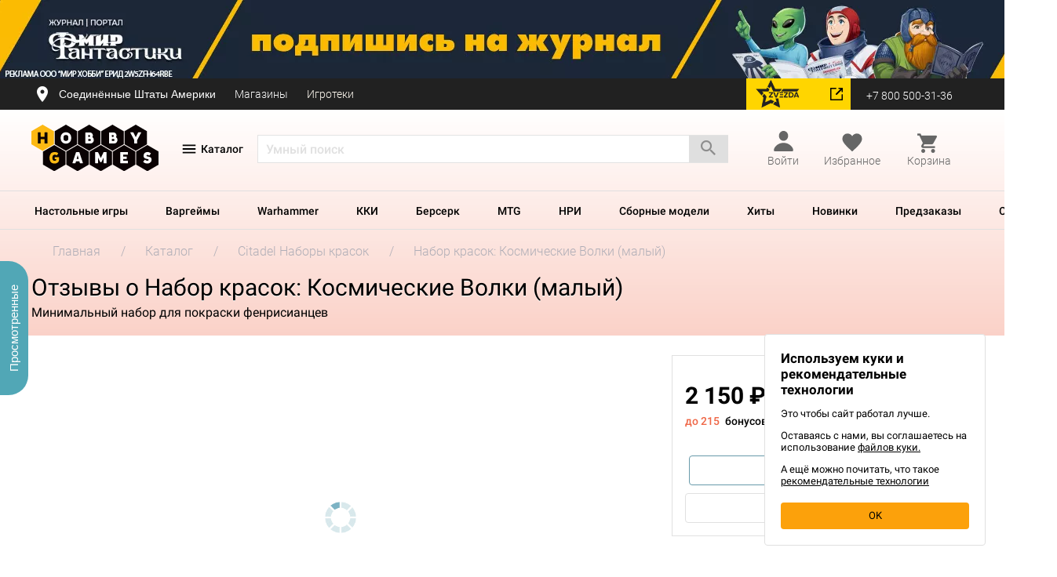

--- FILE ---
content_type: text/html; charset=utf-8
request_url: https://www.google.com/recaptcha/api2/anchor?ar=1&k=6LeD6JAUAAAAAH_UxpI1ztFjJelCiOS51pIgHhEv&co=aHR0cHM6Ly9ob2JieWdhbWVzLnJ1OjQ0Mw..&hl=en&v=N67nZn4AqZkNcbeMu4prBgzg&size=invisible&anchor-ms=20000&execute-ms=30000&cb=jnoh0hpt23kp
body_size: 48606
content:
<!DOCTYPE HTML><html dir="ltr" lang="en"><head><meta http-equiv="Content-Type" content="text/html; charset=UTF-8">
<meta http-equiv="X-UA-Compatible" content="IE=edge">
<title>reCAPTCHA</title>
<style type="text/css">
/* cyrillic-ext */
@font-face {
  font-family: 'Roboto';
  font-style: normal;
  font-weight: 400;
  font-stretch: 100%;
  src: url(//fonts.gstatic.com/s/roboto/v48/KFO7CnqEu92Fr1ME7kSn66aGLdTylUAMa3GUBHMdazTgWw.woff2) format('woff2');
  unicode-range: U+0460-052F, U+1C80-1C8A, U+20B4, U+2DE0-2DFF, U+A640-A69F, U+FE2E-FE2F;
}
/* cyrillic */
@font-face {
  font-family: 'Roboto';
  font-style: normal;
  font-weight: 400;
  font-stretch: 100%;
  src: url(//fonts.gstatic.com/s/roboto/v48/KFO7CnqEu92Fr1ME7kSn66aGLdTylUAMa3iUBHMdazTgWw.woff2) format('woff2');
  unicode-range: U+0301, U+0400-045F, U+0490-0491, U+04B0-04B1, U+2116;
}
/* greek-ext */
@font-face {
  font-family: 'Roboto';
  font-style: normal;
  font-weight: 400;
  font-stretch: 100%;
  src: url(//fonts.gstatic.com/s/roboto/v48/KFO7CnqEu92Fr1ME7kSn66aGLdTylUAMa3CUBHMdazTgWw.woff2) format('woff2');
  unicode-range: U+1F00-1FFF;
}
/* greek */
@font-face {
  font-family: 'Roboto';
  font-style: normal;
  font-weight: 400;
  font-stretch: 100%;
  src: url(//fonts.gstatic.com/s/roboto/v48/KFO7CnqEu92Fr1ME7kSn66aGLdTylUAMa3-UBHMdazTgWw.woff2) format('woff2');
  unicode-range: U+0370-0377, U+037A-037F, U+0384-038A, U+038C, U+038E-03A1, U+03A3-03FF;
}
/* math */
@font-face {
  font-family: 'Roboto';
  font-style: normal;
  font-weight: 400;
  font-stretch: 100%;
  src: url(//fonts.gstatic.com/s/roboto/v48/KFO7CnqEu92Fr1ME7kSn66aGLdTylUAMawCUBHMdazTgWw.woff2) format('woff2');
  unicode-range: U+0302-0303, U+0305, U+0307-0308, U+0310, U+0312, U+0315, U+031A, U+0326-0327, U+032C, U+032F-0330, U+0332-0333, U+0338, U+033A, U+0346, U+034D, U+0391-03A1, U+03A3-03A9, U+03B1-03C9, U+03D1, U+03D5-03D6, U+03F0-03F1, U+03F4-03F5, U+2016-2017, U+2034-2038, U+203C, U+2040, U+2043, U+2047, U+2050, U+2057, U+205F, U+2070-2071, U+2074-208E, U+2090-209C, U+20D0-20DC, U+20E1, U+20E5-20EF, U+2100-2112, U+2114-2115, U+2117-2121, U+2123-214F, U+2190, U+2192, U+2194-21AE, U+21B0-21E5, U+21F1-21F2, U+21F4-2211, U+2213-2214, U+2216-22FF, U+2308-230B, U+2310, U+2319, U+231C-2321, U+2336-237A, U+237C, U+2395, U+239B-23B7, U+23D0, U+23DC-23E1, U+2474-2475, U+25AF, U+25B3, U+25B7, U+25BD, U+25C1, U+25CA, U+25CC, U+25FB, U+266D-266F, U+27C0-27FF, U+2900-2AFF, U+2B0E-2B11, U+2B30-2B4C, U+2BFE, U+3030, U+FF5B, U+FF5D, U+1D400-1D7FF, U+1EE00-1EEFF;
}
/* symbols */
@font-face {
  font-family: 'Roboto';
  font-style: normal;
  font-weight: 400;
  font-stretch: 100%;
  src: url(//fonts.gstatic.com/s/roboto/v48/KFO7CnqEu92Fr1ME7kSn66aGLdTylUAMaxKUBHMdazTgWw.woff2) format('woff2');
  unicode-range: U+0001-000C, U+000E-001F, U+007F-009F, U+20DD-20E0, U+20E2-20E4, U+2150-218F, U+2190, U+2192, U+2194-2199, U+21AF, U+21E6-21F0, U+21F3, U+2218-2219, U+2299, U+22C4-22C6, U+2300-243F, U+2440-244A, U+2460-24FF, U+25A0-27BF, U+2800-28FF, U+2921-2922, U+2981, U+29BF, U+29EB, U+2B00-2BFF, U+4DC0-4DFF, U+FFF9-FFFB, U+10140-1018E, U+10190-1019C, U+101A0, U+101D0-101FD, U+102E0-102FB, U+10E60-10E7E, U+1D2C0-1D2D3, U+1D2E0-1D37F, U+1F000-1F0FF, U+1F100-1F1AD, U+1F1E6-1F1FF, U+1F30D-1F30F, U+1F315, U+1F31C, U+1F31E, U+1F320-1F32C, U+1F336, U+1F378, U+1F37D, U+1F382, U+1F393-1F39F, U+1F3A7-1F3A8, U+1F3AC-1F3AF, U+1F3C2, U+1F3C4-1F3C6, U+1F3CA-1F3CE, U+1F3D4-1F3E0, U+1F3ED, U+1F3F1-1F3F3, U+1F3F5-1F3F7, U+1F408, U+1F415, U+1F41F, U+1F426, U+1F43F, U+1F441-1F442, U+1F444, U+1F446-1F449, U+1F44C-1F44E, U+1F453, U+1F46A, U+1F47D, U+1F4A3, U+1F4B0, U+1F4B3, U+1F4B9, U+1F4BB, U+1F4BF, U+1F4C8-1F4CB, U+1F4D6, U+1F4DA, U+1F4DF, U+1F4E3-1F4E6, U+1F4EA-1F4ED, U+1F4F7, U+1F4F9-1F4FB, U+1F4FD-1F4FE, U+1F503, U+1F507-1F50B, U+1F50D, U+1F512-1F513, U+1F53E-1F54A, U+1F54F-1F5FA, U+1F610, U+1F650-1F67F, U+1F687, U+1F68D, U+1F691, U+1F694, U+1F698, U+1F6AD, U+1F6B2, U+1F6B9-1F6BA, U+1F6BC, U+1F6C6-1F6CF, U+1F6D3-1F6D7, U+1F6E0-1F6EA, U+1F6F0-1F6F3, U+1F6F7-1F6FC, U+1F700-1F7FF, U+1F800-1F80B, U+1F810-1F847, U+1F850-1F859, U+1F860-1F887, U+1F890-1F8AD, U+1F8B0-1F8BB, U+1F8C0-1F8C1, U+1F900-1F90B, U+1F93B, U+1F946, U+1F984, U+1F996, U+1F9E9, U+1FA00-1FA6F, U+1FA70-1FA7C, U+1FA80-1FA89, U+1FA8F-1FAC6, U+1FACE-1FADC, U+1FADF-1FAE9, U+1FAF0-1FAF8, U+1FB00-1FBFF;
}
/* vietnamese */
@font-face {
  font-family: 'Roboto';
  font-style: normal;
  font-weight: 400;
  font-stretch: 100%;
  src: url(//fonts.gstatic.com/s/roboto/v48/KFO7CnqEu92Fr1ME7kSn66aGLdTylUAMa3OUBHMdazTgWw.woff2) format('woff2');
  unicode-range: U+0102-0103, U+0110-0111, U+0128-0129, U+0168-0169, U+01A0-01A1, U+01AF-01B0, U+0300-0301, U+0303-0304, U+0308-0309, U+0323, U+0329, U+1EA0-1EF9, U+20AB;
}
/* latin-ext */
@font-face {
  font-family: 'Roboto';
  font-style: normal;
  font-weight: 400;
  font-stretch: 100%;
  src: url(//fonts.gstatic.com/s/roboto/v48/KFO7CnqEu92Fr1ME7kSn66aGLdTylUAMa3KUBHMdazTgWw.woff2) format('woff2');
  unicode-range: U+0100-02BA, U+02BD-02C5, U+02C7-02CC, U+02CE-02D7, U+02DD-02FF, U+0304, U+0308, U+0329, U+1D00-1DBF, U+1E00-1E9F, U+1EF2-1EFF, U+2020, U+20A0-20AB, U+20AD-20C0, U+2113, U+2C60-2C7F, U+A720-A7FF;
}
/* latin */
@font-face {
  font-family: 'Roboto';
  font-style: normal;
  font-weight: 400;
  font-stretch: 100%;
  src: url(//fonts.gstatic.com/s/roboto/v48/KFO7CnqEu92Fr1ME7kSn66aGLdTylUAMa3yUBHMdazQ.woff2) format('woff2');
  unicode-range: U+0000-00FF, U+0131, U+0152-0153, U+02BB-02BC, U+02C6, U+02DA, U+02DC, U+0304, U+0308, U+0329, U+2000-206F, U+20AC, U+2122, U+2191, U+2193, U+2212, U+2215, U+FEFF, U+FFFD;
}
/* cyrillic-ext */
@font-face {
  font-family: 'Roboto';
  font-style: normal;
  font-weight: 500;
  font-stretch: 100%;
  src: url(//fonts.gstatic.com/s/roboto/v48/KFO7CnqEu92Fr1ME7kSn66aGLdTylUAMa3GUBHMdazTgWw.woff2) format('woff2');
  unicode-range: U+0460-052F, U+1C80-1C8A, U+20B4, U+2DE0-2DFF, U+A640-A69F, U+FE2E-FE2F;
}
/* cyrillic */
@font-face {
  font-family: 'Roboto';
  font-style: normal;
  font-weight: 500;
  font-stretch: 100%;
  src: url(//fonts.gstatic.com/s/roboto/v48/KFO7CnqEu92Fr1ME7kSn66aGLdTylUAMa3iUBHMdazTgWw.woff2) format('woff2');
  unicode-range: U+0301, U+0400-045F, U+0490-0491, U+04B0-04B1, U+2116;
}
/* greek-ext */
@font-face {
  font-family: 'Roboto';
  font-style: normal;
  font-weight: 500;
  font-stretch: 100%;
  src: url(//fonts.gstatic.com/s/roboto/v48/KFO7CnqEu92Fr1ME7kSn66aGLdTylUAMa3CUBHMdazTgWw.woff2) format('woff2');
  unicode-range: U+1F00-1FFF;
}
/* greek */
@font-face {
  font-family: 'Roboto';
  font-style: normal;
  font-weight: 500;
  font-stretch: 100%;
  src: url(//fonts.gstatic.com/s/roboto/v48/KFO7CnqEu92Fr1ME7kSn66aGLdTylUAMa3-UBHMdazTgWw.woff2) format('woff2');
  unicode-range: U+0370-0377, U+037A-037F, U+0384-038A, U+038C, U+038E-03A1, U+03A3-03FF;
}
/* math */
@font-face {
  font-family: 'Roboto';
  font-style: normal;
  font-weight: 500;
  font-stretch: 100%;
  src: url(//fonts.gstatic.com/s/roboto/v48/KFO7CnqEu92Fr1ME7kSn66aGLdTylUAMawCUBHMdazTgWw.woff2) format('woff2');
  unicode-range: U+0302-0303, U+0305, U+0307-0308, U+0310, U+0312, U+0315, U+031A, U+0326-0327, U+032C, U+032F-0330, U+0332-0333, U+0338, U+033A, U+0346, U+034D, U+0391-03A1, U+03A3-03A9, U+03B1-03C9, U+03D1, U+03D5-03D6, U+03F0-03F1, U+03F4-03F5, U+2016-2017, U+2034-2038, U+203C, U+2040, U+2043, U+2047, U+2050, U+2057, U+205F, U+2070-2071, U+2074-208E, U+2090-209C, U+20D0-20DC, U+20E1, U+20E5-20EF, U+2100-2112, U+2114-2115, U+2117-2121, U+2123-214F, U+2190, U+2192, U+2194-21AE, U+21B0-21E5, U+21F1-21F2, U+21F4-2211, U+2213-2214, U+2216-22FF, U+2308-230B, U+2310, U+2319, U+231C-2321, U+2336-237A, U+237C, U+2395, U+239B-23B7, U+23D0, U+23DC-23E1, U+2474-2475, U+25AF, U+25B3, U+25B7, U+25BD, U+25C1, U+25CA, U+25CC, U+25FB, U+266D-266F, U+27C0-27FF, U+2900-2AFF, U+2B0E-2B11, U+2B30-2B4C, U+2BFE, U+3030, U+FF5B, U+FF5D, U+1D400-1D7FF, U+1EE00-1EEFF;
}
/* symbols */
@font-face {
  font-family: 'Roboto';
  font-style: normal;
  font-weight: 500;
  font-stretch: 100%;
  src: url(//fonts.gstatic.com/s/roboto/v48/KFO7CnqEu92Fr1ME7kSn66aGLdTylUAMaxKUBHMdazTgWw.woff2) format('woff2');
  unicode-range: U+0001-000C, U+000E-001F, U+007F-009F, U+20DD-20E0, U+20E2-20E4, U+2150-218F, U+2190, U+2192, U+2194-2199, U+21AF, U+21E6-21F0, U+21F3, U+2218-2219, U+2299, U+22C4-22C6, U+2300-243F, U+2440-244A, U+2460-24FF, U+25A0-27BF, U+2800-28FF, U+2921-2922, U+2981, U+29BF, U+29EB, U+2B00-2BFF, U+4DC0-4DFF, U+FFF9-FFFB, U+10140-1018E, U+10190-1019C, U+101A0, U+101D0-101FD, U+102E0-102FB, U+10E60-10E7E, U+1D2C0-1D2D3, U+1D2E0-1D37F, U+1F000-1F0FF, U+1F100-1F1AD, U+1F1E6-1F1FF, U+1F30D-1F30F, U+1F315, U+1F31C, U+1F31E, U+1F320-1F32C, U+1F336, U+1F378, U+1F37D, U+1F382, U+1F393-1F39F, U+1F3A7-1F3A8, U+1F3AC-1F3AF, U+1F3C2, U+1F3C4-1F3C6, U+1F3CA-1F3CE, U+1F3D4-1F3E0, U+1F3ED, U+1F3F1-1F3F3, U+1F3F5-1F3F7, U+1F408, U+1F415, U+1F41F, U+1F426, U+1F43F, U+1F441-1F442, U+1F444, U+1F446-1F449, U+1F44C-1F44E, U+1F453, U+1F46A, U+1F47D, U+1F4A3, U+1F4B0, U+1F4B3, U+1F4B9, U+1F4BB, U+1F4BF, U+1F4C8-1F4CB, U+1F4D6, U+1F4DA, U+1F4DF, U+1F4E3-1F4E6, U+1F4EA-1F4ED, U+1F4F7, U+1F4F9-1F4FB, U+1F4FD-1F4FE, U+1F503, U+1F507-1F50B, U+1F50D, U+1F512-1F513, U+1F53E-1F54A, U+1F54F-1F5FA, U+1F610, U+1F650-1F67F, U+1F687, U+1F68D, U+1F691, U+1F694, U+1F698, U+1F6AD, U+1F6B2, U+1F6B9-1F6BA, U+1F6BC, U+1F6C6-1F6CF, U+1F6D3-1F6D7, U+1F6E0-1F6EA, U+1F6F0-1F6F3, U+1F6F7-1F6FC, U+1F700-1F7FF, U+1F800-1F80B, U+1F810-1F847, U+1F850-1F859, U+1F860-1F887, U+1F890-1F8AD, U+1F8B0-1F8BB, U+1F8C0-1F8C1, U+1F900-1F90B, U+1F93B, U+1F946, U+1F984, U+1F996, U+1F9E9, U+1FA00-1FA6F, U+1FA70-1FA7C, U+1FA80-1FA89, U+1FA8F-1FAC6, U+1FACE-1FADC, U+1FADF-1FAE9, U+1FAF0-1FAF8, U+1FB00-1FBFF;
}
/* vietnamese */
@font-face {
  font-family: 'Roboto';
  font-style: normal;
  font-weight: 500;
  font-stretch: 100%;
  src: url(//fonts.gstatic.com/s/roboto/v48/KFO7CnqEu92Fr1ME7kSn66aGLdTylUAMa3OUBHMdazTgWw.woff2) format('woff2');
  unicode-range: U+0102-0103, U+0110-0111, U+0128-0129, U+0168-0169, U+01A0-01A1, U+01AF-01B0, U+0300-0301, U+0303-0304, U+0308-0309, U+0323, U+0329, U+1EA0-1EF9, U+20AB;
}
/* latin-ext */
@font-face {
  font-family: 'Roboto';
  font-style: normal;
  font-weight: 500;
  font-stretch: 100%;
  src: url(//fonts.gstatic.com/s/roboto/v48/KFO7CnqEu92Fr1ME7kSn66aGLdTylUAMa3KUBHMdazTgWw.woff2) format('woff2');
  unicode-range: U+0100-02BA, U+02BD-02C5, U+02C7-02CC, U+02CE-02D7, U+02DD-02FF, U+0304, U+0308, U+0329, U+1D00-1DBF, U+1E00-1E9F, U+1EF2-1EFF, U+2020, U+20A0-20AB, U+20AD-20C0, U+2113, U+2C60-2C7F, U+A720-A7FF;
}
/* latin */
@font-face {
  font-family: 'Roboto';
  font-style: normal;
  font-weight: 500;
  font-stretch: 100%;
  src: url(//fonts.gstatic.com/s/roboto/v48/KFO7CnqEu92Fr1ME7kSn66aGLdTylUAMa3yUBHMdazQ.woff2) format('woff2');
  unicode-range: U+0000-00FF, U+0131, U+0152-0153, U+02BB-02BC, U+02C6, U+02DA, U+02DC, U+0304, U+0308, U+0329, U+2000-206F, U+20AC, U+2122, U+2191, U+2193, U+2212, U+2215, U+FEFF, U+FFFD;
}
/* cyrillic-ext */
@font-face {
  font-family: 'Roboto';
  font-style: normal;
  font-weight: 900;
  font-stretch: 100%;
  src: url(//fonts.gstatic.com/s/roboto/v48/KFO7CnqEu92Fr1ME7kSn66aGLdTylUAMa3GUBHMdazTgWw.woff2) format('woff2');
  unicode-range: U+0460-052F, U+1C80-1C8A, U+20B4, U+2DE0-2DFF, U+A640-A69F, U+FE2E-FE2F;
}
/* cyrillic */
@font-face {
  font-family: 'Roboto';
  font-style: normal;
  font-weight: 900;
  font-stretch: 100%;
  src: url(//fonts.gstatic.com/s/roboto/v48/KFO7CnqEu92Fr1ME7kSn66aGLdTylUAMa3iUBHMdazTgWw.woff2) format('woff2');
  unicode-range: U+0301, U+0400-045F, U+0490-0491, U+04B0-04B1, U+2116;
}
/* greek-ext */
@font-face {
  font-family: 'Roboto';
  font-style: normal;
  font-weight: 900;
  font-stretch: 100%;
  src: url(//fonts.gstatic.com/s/roboto/v48/KFO7CnqEu92Fr1ME7kSn66aGLdTylUAMa3CUBHMdazTgWw.woff2) format('woff2');
  unicode-range: U+1F00-1FFF;
}
/* greek */
@font-face {
  font-family: 'Roboto';
  font-style: normal;
  font-weight: 900;
  font-stretch: 100%;
  src: url(//fonts.gstatic.com/s/roboto/v48/KFO7CnqEu92Fr1ME7kSn66aGLdTylUAMa3-UBHMdazTgWw.woff2) format('woff2');
  unicode-range: U+0370-0377, U+037A-037F, U+0384-038A, U+038C, U+038E-03A1, U+03A3-03FF;
}
/* math */
@font-face {
  font-family: 'Roboto';
  font-style: normal;
  font-weight: 900;
  font-stretch: 100%;
  src: url(//fonts.gstatic.com/s/roboto/v48/KFO7CnqEu92Fr1ME7kSn66aGLdTylUAMawCUBHMdazTgWw.woff2) format('woff2');
  unicode-range: U+0302-0303, U+0305, U+0307-0308, U+0310, U+0312, U+0315, U+031A, U+0326-0327, U+032C, U+032F-0330, U+0332-0333, U+0338, U+033A, U+0346, U+034D, U+0391-03A1, U+03A3-03A9, U+03B1-03C9, U+03D1, U+03D5-03D6, U+03F0-03F1, U+03F4-03F5, U+2016-2017, U+2034-2038, U+203C, U+2040, U+2043, U+2047, U+2050, U+2057, U+205F, U+2070-2071, U+2074-208E, U+2090-209C, U+20D0-20DC, U+20E1, U+20E5-20EF, U+2100-2112, U+2114-2115, U+2117-2121, U+2123-214F, U+2190, U+2192, U+2194-21AE, U+21B0-21E5, U+21F1-21F2, U+21F4-2211, U+2213-2214, U+2216-22FF, U+2308-230B, U+2310, U+2319, U+231C-2321, U+2336-237A, U+237C, U+2395, U+239B-23B7, U+23D0, U+23DC-23E1, U+2474-2475, U+25AF, U+25B3, U+25B7, U+25BD, U+25C1, U+25CA, U+25CC, U+25FB, U+266D-266F, U+27C0-27FF, U+2900-2AFF, U+2B0E-2B11, U+2B30-2B4C, U+2BFE, U+3030, U+FF5B, U+FF5D, U+1D400-1D7FF, U+1EE00-1EEFF;
}
/* symbols */
@font-face {
  font-family: 'Roboto';
  font-style: normal;
  font-weight: 900;
  font-stretch: 100%;
  src: url(//fonts.gstatic.com/s/roboto/v48/KFO7CnqEu92Fr1ME7kSn66aGLdTylUAMaxKUBHMdazTgWw.woff2) format('woff2');
  unicode-range: U+0001-000C, U+000E-001F, U+007F-009F, U+20DD-20E0, U+20E2-20E4, U+2150-218F, U+2190, U+2192, U+2194-2199, U+21AF, U+21E6-21F0, U+21F3, U+2218-2219, U+2299, U+22C4-22C6, U+2300-243F, U+2440-244A, U+2460-24FF, U+25A0-27BF, U+2800-28FF, U+2921-2922, U+2981, U+29BF, U+29EB, U+2B00-2BFF, U+4DC0-4DFF, U+FFF9-FFFB, U+10140-1018E, U+10190-1019C, U+101A0, U+101D0-101FD, U+102E0-102FB, U+10E60-10E7E, U+1D2C0-1D2D3, U+1D2E0-1D37F, U+1F000-1F0FF, U+1F100-1F1AD, U+1F1E6-1F1FF, U+1F30D-1F30F, U+1F315, U+1F31C, U+1F31E, U+1F320-1F32C, U+1F336, U+1F378, U+1F37D, U+1F382, U+1F393-1F39F, U+1F3A7-1F3A8, U+1F3AC-1F3AF, U+1F3C2, U+1F3C4-1F3C6, U+1F3CA-1F3CE, U+1F3D4-1F3E0, U+1F3ED, U+1F3F1-1F3F3, U+1F3F5-1F3F7, U+1F408, U+1F415, U+1F41F, U+1F426, U+1F43F, U+1F441-1F442, U+1F444, U+1F446-1F449, U+1F44C-1F44E, U+1F453, U+1F46A, U+1F47D, U+1F4A3, U+1F4B0, U+1F4B3, U+1F4B9, U+1F4BB, U+1F4BF, U+1F4C8-1F4CB, U+1F4D6, U+1F4DA, U+1F4DF, U+1F4E3-1F4E6, U+1F4EA-1F4ED, U+1F4F7, U+1F4F9-1F4FB, U+1F4FD-1F4FE, U+1F503, U+1F507-1F50B, U+1F50D, U+1F512-1F513, U+1F53E-1F54A, U+1F54F-1F5FA, U+1F610, U+1F650-1F67F, U+1F687, U+1F68D, U+1F691, U+1F694, U+1F698, U+1F6AD, U+1F6B2, U+1F6B9-1F6BA, U+1F6BC, U+1F6C6-1F6CF, U+1F6D3-1F6D7, U+1F6E0-1F6EA, U+1F6F0-1F6F3, U+1F6F7-1F6FC, U+1F700-1F7FF, U+1F800-1F80B, U+1F810-1F847, U+1F850-1F859, U+1F860-1F887, U+1F890-1F8AD, U+1F8B0-1F8BB, U+1F8C0-1F8C1, U+1F900-1F90B, U+1F93B, U+1F946, U+1F984, U+1F996, U+1F9E9, U+1FA00-1FA6F, U+1FA70-1FA7C, U+1FA80-1FA89, U+1FA8F-1FAC6, U+1FACE-1FADC, U+1FADF-1FAE9, U+1FAF0-1FAF8, U+1FB00-1FBFF;
}
/* vietnamese */
@font-face {
  font-family: 'Roboto';
  font-style: normal;
  font-weight: 900;
  font-stretch: 100%;
  src: url(//fonts.gstatic.com/s/roboto/v48/KFO7CnqEu92Fr1ME7kSn66aGLdTylUAMa3OUBHMdazTgWw.woff2) format('woff2');
  unicode-range: U+0102-0103, U+0110-0111, U+0128-0129, U+0168-0169, U+01A0-01A1, U+01AF-01B0, U+0300-0301, U+0303-0304, U+0308-0309, U+0323, U+0329, U+1EA0-1EF9, U+20AB;
}
/* latin-ext */
@font-face {
  font-family: 'Roboto';
  font-style: normal;
  font-weight: 900;
  font-stretch: 100%;
  src: url(//fonts.gstatic.com/s/roboto/v48/KFO7CnqEu92Fr1ME7kSn66aGLdTylUAMa3KUBHMdazTgWw.woff2) format('woff2');
  unicode-range: U+0100-02BA, U+02BD-02C5, U+02C7-02CC, U+02CE-02D7, U+02DD-02FF, U+0304, U+0308, U+0329, U+1D00-1DBF, U+1E00-1E9F, U+1EF2-1EFF, U+2020, U+20A0-20AB, U+20AD-20C0, U+2113, U+2C60-2C7F, U+A720-A7FF;
}
/* latin */
@font-face {
  font-family: 'Roboto';
  font-style: normal;
  font-weight: 900;
  font-stretch: 100%;
  src: url(//fonts.gstatic.com/s/roboto/v48/KFO7CnqEu92Fr1ME7kSn66aGLdTylUAMa3yUBHMdazQ.woff2) format('woff2');
  unicode-range: U+0000-00FF, U+0131, U+0152-0153, U+02BB-02BC, U+02C6, U+02DA, U+02DC, U+0304, U+0308, U+0329, U+2000-206F, U+20AC, U+2122, U+2191, U+2193, U+2212, U+2215, U+FEFF, U+FFFD;
}

</style>
<link rel="stylesheet" type="text/css" href="https://www.gstatic.com/recaptcha/releases/N67nZn4AqZkNcbeMu4prBgzg/styles__ltr.css">
<script nonce="GlPT2zefbLvI_wKBxU_fwQ" type="text/javascript">window['__recaptcha_api'] = 'https://www.google.com/recaptcha/api2/';</script>
<script type="text/javascript" src="https://www.gstatic.com/recaptcha/releases/N67nZn4AqZkNcbeMu4prBgzg/recaptcha__en.js" nonce="GlPT2zefbLvI_wKBxU_fwQ">
      
    </script></head>
<body><div id="rc-anchor-alert" class="rc-anchor-alert"></div>
<input type="hidden" id="recaptcha-token" value="[base64]">
<script type="text/javascript" nonce="GlPT2zefbLvI_wKBxU_fwQ">
      recaptcha.anchor.Main.init("[\x22ainput\x22,[\x22bgdata\x22,\x22\x22,\[base64]/[base64]/MjU1Ong/[base64]/[base64]/[base64]/[base64]/[base64]/[base64]/[base64]/[base64]/[base64]/[base64]/[base64]/[base64]/[base64]/[base64]/[base64]\\u003d\x22,\[base64]\\u003d\x22,\x22bFdqTV7ChlDCjgDCl8KfwoLDk8OBO8OrZsOHwokHJcKvwpBLw617woBOwpp0O8Ozw7nCjCHClMK2b3cXAcKhwpbDtCJpwoNgQcKNAsOndzLCgXRsBFPCuhBxw5YUQcKgE8KDw53Dp23ClTLDqsK7ecOSwpTCpW/CpULCsEPCgzRaKsKUwovCnCU9woVfw6zCp2NADUYkBA0MwoLDozbDtsOzSh7CiMOqWBdEwoY9wqNJwpFgwr3DnWgJw7LDuSXCn8OvL0XCsC42wrbClDgeA0TCrDQUcMOEY3LCgHEWw67DqsKkwqQNdVbCnncLM8KRL8OvwoTDvArCuFDDscO2RMKcw7DCi8O7w7V3IR/DuMKpRMKhw6RlOsOdw5sMwo7Cm8KOMsKRw4UHw5crf8OWS17Cs8O+wqhdw4zCqsK4w6fDh8O7IBvDnsKHAj/CpV7CjGLClMKtw5U8esOhWUxfJS52J0EVw53CoSEkw5bDqmrDkcOWwp8Sw7fCpW4fBz3DuE8ZLVPDiAwfw4oPJAnCpcOdwpXCnyxYw5RPw6DDl8KlwpPCt3HCkMOYwroPwprCn8O9aMKuAA0Aw6MLBcKzc8KFXi5IYMKkwp/CkgfDmlpow5pRI8Kgw63Dn8OSw6h5WMOnw5zCqULCnkM+Q2Qiw4tnAmvCrsK9w7F0MihITWEdwpt7w6YAAcKMNi9Vwps4w7tiVzrDvMOxwqBvw4TDjklOXsOrVFd/SsOAw5XDvsOuGMKnGcOzfMKKw60bIExOwoJzMXHCnRPCl8Khw643wo0qwqsHC07CpsKvTRYzwpzDoMKCwokZwpfDjsOHw69HbQ4sw4gCw5LCj8KtasOBwqNhccK8w5pxOcOIw7lgLj3CvW/Cuy7CvcKoS8O5w5rDuyx2w7gtw40+wrNCw61Mw6JmwqUHwovCuwDCggDCoADCjmdYwotxfsKKwoJkEjhdERUCw5NtwowlwrHCn3BqcsK0V8KeQ8OXw6jDm2RPNsOiwrvCtsKPw6DCi8K9w63Dk2FQwqQVDgbCpMKVw7JJLMKKQWVmwpI5ZcOGwpHClmsbwo/CvWnDo8Oww6kZGjPDmMKxwoEqWjnDr8OKGsOEc8Ovw4MEw6ItNx3DrsO1PsOgBsO4LG7Dpnkow5bCj8OgD07ClXTCkidOw4/ChCEQJMO+McOuwoLCjlYnwpPDl03DpFzCuW3DkG7CoTjDusKDwokFZsK/[base64]/CsjUXP2EHw54DwobDkMOKwqLClcKUYC9rdMKpw5ArwrHCuEZoc8KewqzCu8OFNBlhPMO8w6xJwoXCtcK9CWHCpEPCi8Okw5lCw4TDt8KxaMKJEyrDmMO9P07CusOwwrfCnsKjwpAfworCj8OZe8OzfMK3WUzDtcOOWMKYwrwnVRFrw6/[base64]/[base64]/[base64]/QMKjc8O+fsOZP8Kzw4fCq3FLw6F4VnAPwo96wrcaGXsqKMKcBcOQw77DosK0FFLCuh5ZXhXDrC7CnH/[base64]/[base64]/Du8Ojwo/[base64]/w5ZcwqQXw58CHcKlRcK/eMO3wqUIw68TwovDkEpywrVVw7nDrCHCgWQkegxGw68rNMKtwpDCjMOiwrfDrMKmw4MBwq5Uw4lYw5Exw6rCpHrDh8OPI8KVZHZCdsKvwohCH8OmNR9fbMOQTB7CrhQWwotOUsKHcX7DohnClsKUQsOnw4/[base64]/ChsOGQ1XDtl/CtGUWw4/Dqi8ResKFwojCtV7Cow1+wp8RwrfDl0DCuRzClWXDosKMDsKpw4FWQ8OtOUvDo8Oxw4XDqm4bPcOVwqfDmHLCiC1TOcKcMX/DgMKVaijChhrDvcKWHMOKwqsuHwLCvz7ComlOw6DDlAbDpcOCwqgdTytwRyJnKQQWBMOqw44FcGnDlcO4w5rDp8OQw6DDtGPDoMKcw4HDsMO2w4sgWHDDt2cOw7DDq8O1I8K/w7HDqCTDnjtBw54BwoM0bcO+wpDChsO9RWpZJD7DoGhSwrfCosKbw4djdVfDu0AEw7JtQMO9wrzCuXc4w4tDXsOqwrBcwpkMeTxJw5kxJUQxK23Dl8Oyw7QkwojCmHBFW8K8OMKYwqhTPSXCmCQow78uX8OHwqBXFm/DtcOewoEMZlwWw6TCsHg0WHw+wrJGf8KjScO0GnxHYMOKPT7DrHfCuB8IEhMff8KXw6fCoUlRwrs/X1B3wqUiRxzCuS3Cm8KTck92NcOWC8Onw54kwoLCn8OzcTF6wp/ChA1vw54hecOlKwkcbFV5V8Kuwp/DqMOmwoTCjcOsw7hbwpwATDDDksKmQUvCuhtHwoxFcsKMwrfCkcOaw5/Dj8Oqw5YawqYFw6vDpMOGLMKvwoTDqg9UWnHDncOww7Bqw4YgwqkRwq7CuBM5bDh7LGxNYMO8L8OKe8O6woLCvcKjN8OdwpJgwpFlw68UHAbCuDw6TiPCoBnCs8Krw5rCm2xVesOUw77CicK8YcOpwq/[base64]/DslbDoMOEw6nCoHwvXERRwrhOKBPCvWzClFo9PHRKTcKyXMO/w5TCjyc5GSnCt8KSw57DmhDDssKRw4LCrhwZw7hpQMKVEgVYMcOkdMOhwrzCpQ/CqAt5FGrChMKgRG5aS3lTw43DoMOlE8OVw4Ikw4MKBFFlY8KcGcOqwrHDtsKhDMOWwoI6woTCpDHDi8KtwovDkF4RwqQow5jCscOvMk4+RMOgJMKELMOUwrNEwqhxcyfDnlcdU8KrwocQwp/[base64]/CoFTCq1Rhw5HCiMOjPCTCkVE5PELCt8KTSsO3wpRew7HDhMOfIA5UBcKaGmUzWcO6C3zDpTtbw4DCqUx/wpDCiSbDrBUzwoErw7HDkMOTwovCpS0hRMOOQMKeeCBVRx7DgQzCusKcwprDvShGw5HDjMKRAMKAMMOAWMKewrbCh2bDvcOsw7pHwp1HwpbCuiXCjzEUTsOqw7XCkcKtwoxRRsOawqXCq8OIaBfDsznDkz7Dk38raW/[base64]/CvsKLw6hoXGNKw4fCiSTCqsKQwq3DpcKDGsOewrbDqzopw7zDqVw2wqHCv0wVwq4FwrnDuH4bwrAjw5rCkcONYgzDpk7CmHPCjQIAw4/Di0TDpT3DoxjCkcKLw6fCm0stb8ONwrvDlClrw7XDngvDu37DrMKQSMOYPF/[base64]/[base64]/DolMAw4F9T8O/C0XDgcKvwrl2XMKmR3PCvxBFw7LDqsOaVsKewoNyW8OSwrtbTsO2w687EMOaFsOPWw1VwqLDoirDr8OtIsKPwrfCuMOmwqhdw43DpGDCvcO9w4HDglvDtsKjw7dmw5nDlDJow6NjREvCoMKBwonCiXALY8K7HcKMDgInBGjDtMOGwr/CicKwwqFlwr/[base64]/[base64]/DuG7CnS4xw4nDsEEXUUHDhMOsR0Udw510H1HCnsOpw5XDujrDrcOdwol4w4rCt8OWFsKmwroawpbDlsKXWsKtF8Ocw53CiTPDk8O5JsKUwo8Nw7Y2PMOCwoMAwrQyw4XDnxXDrVHDsgI8f8KgUMObI8KUw68tfGoKesKbayjDqh1hG8KRwpZuHz40wrLDtk/[base64]/HzLDl8O8wrpnb1jCoidLwobDqUnDjMOUJcO9a8Ovf8ObLBLDnl59EMKpa8OzwrfDgkR8C8OCwqdjEwPCvcKGwo/DnMOtD0RswofCiWfDuAA7w7krw5FBwrjCnBFpwp0rwoR2w5fCgsKgwrpFGSx1LXIvJkvCuH3CuMOBwqB6woZIKMOCwrFDAiR8w5Nawo/DrMKwwqw1GFLDrsOtFsOVccO/w6jCrMOVM33Dhxt3EsKFaMOpwpzChEpzCSpgQMOde8KHWMKAwqNUw7XDjMOVITrCvsOXwoVMw4wkw7fCilgVw7QdOwYMw4XCkm8CDUE5w5PDs1c7ZWTCucOaSRvDosOawr0Tw7NlcsO8OB93YsOuNwN6w4dUwpEAw47DgcOiwrcXFwgFwrZQBMOgwqfCsFs8SgRGw4Y/KVLDq8Kxwr9hw7cZwo/Dh8Khw782wpVGwpzDmcKDw7/CsnPDlsKNTQRyLlN1woh0wrZGf8OKw4LDrnoHNDTDusKKwpBvwpkCSsKww4lDfSHCnSZbwqk2wpTChj/Dong8wofDmCrDgBnDvcOOwrUdNx5ew5ZiM8K4YMKJw7HCuUPCvQvCswzDt8Otw4vDscKlYMOLJcKvw7xIwrEUCzxjOcOcN8Ozw4QJPX5KMX4NT8KHE21afQLChMKNwq4GwroHDRvDgMOLfsO/JMKBw7nDp8K/DC9mw4bCniV3wrtJLMKscMKmw5zCoHHCncK1R8K4wqAZfQXDpcKbw4Nxw5xHw5PClMKREMK/ahUMW8Kvw4fDosKjwpEScsOcw6PCvsKBf3UcRcKzw6cbwpgEQ8OYwokaw5MfAsOvwpg7w5B6UsO4w7wCw4HDn3fDkVPCucKqw5wewrrDlD3Dn1R+asKRw7Fow5/[base64]/CvG5bCsObwqMnw4hGw59xwpTCs8KYw59Ian8JIcKdwpF8KsKCIsOkFhzCpVwgw7XDhl/[base64]/w4tRC1nDk8OBwoR+Gm57JMOjw5tbLMKrw55TM28mGmjChHESd8OTwqVZwqDCqVTCnMO9wro6V8OiWiJEMlEmwpbDg8OSWcK7w7/DqRFuYUTCqVIGwpZOw7HCum9ccB1uwoHCohQfeyACD8O7QcOUw7knw6jDuiHDsHplw4nDhRMLw4/Cmg04d8OSwrJAw5DCnsO9wobCt8ORPcO0w5PCjFwvw7F+w6hOOMKAOsKywpYWdMOtwo9hwqccRcONw5A9GS3DiMOTwpAqw5QBQ8KjfsOdwo3CkcOUZQ9kVn7Cp1/[base64]/CvcKmwobCq8Ohw4oJwqlKwojCgyTCvcOWwoPCqj/ChcOtwpsmecKlCg/[base64]/w7nCp15AwrfDrsKnNghBQWxBBwsVw5/Dj8O4wqcbwqrDj1LCnMK7MsOCcXDDqMKBesKywqXCiAHCt8OfTcK2ElzCpz3Ct8OsAQXCoQ/DtcK/bsK1DXUhe1hMFVbCsMKMw7EQwqkhDSlew5HCucK4w7DDqcKuw7HChAAzB8OwZzfDvzRfw53CscKfVMOlwpPDpRHCi8KhwpJgAsKdw7DCssOUZzhPcsOVwr/ClEEqW0VSw77DhMK6w6c2UW7Ct8Kbw63Cu8Kuwq/CqRk+w5lew7bDpT7DusOIWFF6eWQXwr0ZIsK1w5BkXF/DrcKJwpzDm1A4FMKNJsKCwqY3w6ZvJ8KOF0DDn3c6V8O1w75bwr4mREJGwpwrbF3Cpw/[base64]/Ck8K+BEI8wphLw5RoMsKQI8Khwo3CgEIaw7vDhB9Jw4LDu0fCuUUNwrYHacO/[base64]/Rl7Ci8OTwqfCrWPDvS9LdSjDiMOXQMO8w7V6R8KAw7vDqMKhLcK1eMOkwrApwpxZw7pMwo7DpUrCkHcHT8KSw5Zrw7MPdF9FwoF/wrjDqcKjw7HDs0l8f8KOw7HDqk13wqLCoMOERcKPEV7CmSPDgT7Cr8KKUGPDh8O8bcO9w41nVEgQZBTDu8KaXm3DkkEbfzNeJg/CjUHDo8OyFMOxdsOWZmLDvTLCrirDrEpYwpAjQcKVa8OUwrbCtWQUSivCssKuLglAw6l+woQbw4onXAIxwrYBE2vCuiXCj0hbwr7Cm8OLwp5Lw53DrMO5Qlo0U8K5XMKlwqZwZcK9w4B+JVMiw6LCqQcWZMKFdMKXOMOtwoEsccKAw7rCpzkiLRNKdsODHcKLw50fLG/[base64]/[base64]/Co8KhKMOGw7nClW9Gw6rCswcKwrbCunPDrxF8RMOjwogzw5tXw5PDpcOIw7PCoFhQVAzDiMOET2lNQsKFw4UnO3XCi8OdwpzCkgQPw4lpe0s3w4UYw5rCgcKhwrYMwqjChsOrwrxDwqUQw4hDBm/[base64]/wr9/[base64]/CjDnCsWZpOh8tJgjCuMOeBMOrdcOpw6HCvSLDicK1NcOow4QWUMOVQ3nCvMKFJ0dDPcOjJhjDocO0czvCiMKnw5/[base64]/[base64]/Cr1xHw6fCvMOIDsKIwqg1wqJIH8KQw7leXyXCpsOiwoMcVcKRNmPCpcKKbwoVWUAvaD/Csk5/[base64]/Dg8KVw4TCnGtyw616wr3CvTrDsQ9Cw53DmS3DqcKjw78GasKxwqTDmE7Dn2LDr8KCwoQrSx5Zw4Mawp8ScsOGDcO8wpLCkSnCuU7Cp8KYYQRtQ8KSwqvCuMOWw6TDpcKjCjwaWi7DsS/[base64]/w78iw5HDpUtHTl8Rw6A0w5YIeWFJKsOuw7lwRXXCjV3CuhkbwpLDmcOZw6ANw5XDtCdgw7/CiMKDTMOxFmobU1Eow7PCqAbDnXVhaw3CoMO+DcKqwqU1wp5JYMKgwqjDrl3ClCtIwpM3KcO9AcK6w5LCs3p8wotDeTLDv8Kmw5rDsWPDjsK0wr55w4lPSFHCuTAEd1vDjWvChMKVWMOhA8Knw4HChcOawrlnbMOjwrpNb2bDjcKIGA/[base64]/HcKrCMKjaj8FBB/Dti1Sw4A/[base64]/w6F/[base64]/DtU3Cu8K5w4Uwwr3Cq8KDHcKsbWXCgMO9woLDjcOSD8OLw5/CjsO+w4QrwotlwpdJwqnDisOOw48Dw5TDrMKVw77DiRQACMKwSMOxQGnDh0Qzw4/Ch347wrXDsCV/w4QQw4TCiVvDvWZiVMKkwqQVacOwX8KVQ8KpwpAEwofCg0vCrsKaFGw8TDPDk1vDtjtqw7AjT8KpFj9wdcODw6rCgjtdw71KwoPCg1xswr7DkTUOUjfDgcOnwoImAMOAw6bCjcKdwq9VDQjDsGESQEE5PMKhcnV+AEHCvMKfFSYtbQ9sw4PCvMKswo/CosOPJ184P8OTwposwqNCw4/Ci8KsISXDjR5tAsOEUCLClcKNIBbCv8O2IcK9w7hRwpLDhUzDj1HCnSzCsX/ChmLDp8KyLQYhw41yw7cjAsKDcMKXOiJ3ORzCnjnDshfDlyrDh2nDjcO0wqJRwqDCqMKCE0jDgy/Cm8KEBinCuUrDqsKdw5sFCsK1GEh9w7PCgGfDizjDocK1VcORwpTDuns+a3jChA/DuHnCqAI1fXTCtcKswpwNw6jDkcKwcErChWZ7DjbDhcK0wr7CtEnDmsO1GgjCicOiDH5Tw6EWw5XDo8K8M13CoMOHMg4KQ8KfYj7DkjHDgMOSPVvCsgsEB8K+wpnCpsKHKcOXw43ChFtWwrVdwqZyIivCksK4G8Krwr9zNXB8Fxs5PsKrKg1vcT/[base64]/wq3CiRHCr8OwJ3rCrsKZw6gXwozCgRXCu8OgI8Ogw4k2FjEZwoXCgBVIa0LCnykTdzQTw4sGw63DvcO9w6UJEz1iNDcjwovDnHPCqEwYHsK9LBLDpcOZbibDpDjCqsK2RhplWcK4w5jDjmoww6zClMO5csOSw7XCm8O6w6Viw5rDp8O2cQ/[base64]/Ci8OUexHCucKvw5XDhMOGw7UgwrDCh8OAak4fwpjCtXPDiifCmT4NRRZAVRsJw7nCmcKvwro4w5LCgcKBd1fDg8KZay/ClXXDlzbDuiBQw5MNw63Csktuw4TCqUJoEnzCmQIFbUrDsCEBw6HCisOJDMKMwofCtMK9K8KfGcKUw7hZw5B5w6zCri/Cri0/woLCki9vwrTCrCbDr8ODE8OYXFVAGMOiIh8gwqPCk8OOw693G8K0fk7CgTnClBnCsMKNGSZyasObw6fDlwPCosOZwoXDg31jc2DCg8Oxw5LDjcO5wpHCpwtmw5PDlsOxw7NCw7opwp4YGlABw5/[base64]/[base64]/NCsDwrjDosKMIDHDq3BMwrbCpyhuKcKqX8O2wpNTwpR/EwMYwpXDvXbCusKZW0hVWUYGIFHDt8OvTT7DiDvCmW4Uf8Odw7TCr8KpAD9Ewr4WwqHCr2llcVvCgCoYwoFwwrVMXnQSF8OawqjCocKrwr18w5/[base64]/[base64]/[base64]/[base64]/ChcOmw51VBUJlIcOnwqUONcKAwpDDn8OEeGnDlcKMW8KSwo/[base64]/wpA3wpczL8KdPMOpHjwOAMOzw6PCqQgsb2DDj8K3QQxMe8KCSQFqwq5+VXLDpcKlF8OjRRfDqlfCmXAVbsO0wrdfChMFAQHDusOBQGDCssOVwrlfBMO/wo3DssOzE8OKfMKawq/[base64]/[base64]/PQASYBEqVUtmVMOMbMOJwoDCusKqwr0Xw7LClMOrw5pTT8O7QMOuIcO9w7glw4fCisOKwprDjMK8wqZSHUvDuQvCscOSCkrDvcKnwojDrwLDvG3CkcKKwoZ/[base64]/[base64]/DhMO/[base64]/DiEjDpsKlw6QEwqnDuhdYwq7DqMO/[base64]/woXCgUBWW8OYJXLCg8K7ZHLCv8OGGBlwwqEXw5IOQsOqw4bCrsOCf8OAawVYw7rDt8O9wqhQaMKEwosqw5DDryZ/[base64]/[base64]/[base64]/CuxwLwrw7DsKURgJ0eGXCsnBlw4UewrTDuCzChmwMwrYBc0/[base64]/[base64]/CuMKZwoQGworChirDgsKewo7DmMOywqbCpsOFesKQAsOfWFgIwrkWw4ArGwzCkHDCtjzCkcO3w79ZacO8Sz0kwoMgXMOrJBJZw53CocKiwrrCrsKaw60eWMOCwpPDgQjDosO6csOIARrCk8ONVRHCicKZw49xw47CscORwoVSBGXCmsObRiM0woPCihB5wp/DihNDLGk8wpsOwqpGScKnDmvCmQzDmMKiwobDsTJ1w5fCmsKUw4rChcKEacOvfzHCjcKYw4LCjsO2w6FKwr7CoDoodFNRw6LDv8KaCDEmGsKFw6VcMmHCgcOvDGLDu1hTwp1hw5RVwoNpSw8Sw43CtcK4bgPCoTc4wqbDoU5JT8ONw6DCoMKPwp9Ew5l0D8OxEn/DoBjCiFBkTcKjwoBew7XDvSQ/w5h9YcO2w4/CuMKPGAfDpVVdwpvClmhowpZLSF7DvATCtcKLw7/Cu0HCmjzDpSd9aMKawrbCkcKRw5HCqyR9w7vDucOSLhbCr8OiwrjDt8ObCzEtwqDCihdUPlBVw6rDicOMw5nCqnAVCWbDt0bClsKzMsOeLFB5wrDDpcKrIMKBwp1Gw7l6w5XCoXDCqCU/BRvCjsKqXsOvw5gaw63CsGbDl3I/w7fCiHjCl8OFIFgQGDFFbF/Ck3FmwpPDqGXDq8OTw7fDqg7DuMO/[base64]/DnsK8andiQVTDqsKXdSzDoHVAwpx6w54FexRqbznCosK3ISTCu8KREsOoScOFwrgORMK+QAUVwpTDjy3DtSwxwqJMVxUVw7M2wqzCv0nDsTllV3V4wqbDrcKRw5N8wpFjEcO5wo5lwpLDjsOzw4/DvEvDr8OCw57DuVcEcGLCqsOmw54eV8OTwr0ew57DuxEDw4l1ZQp4bcOcwqRdwq/CuMKYwop+WsKnHMO/bcKBLXRkw64Hw4bCnMOHw5XCnkHCpVlhZ24Fw6TCuDcsw4tPJ8KUwqhAbMOXPCFGanB0VMKYwo7CmjotCMOMwolhZsO0GsK5wrDDgyYkw7/CuMOAwr12w5kzY8OlwqrChjLDksKfwrDDvsOwXMOBSyHDnlPChgDDtsKYwrnCh8Klw4Buwocsw7LDuWTCqcO1wrTCq0/Dv8OmD1slw507w5puS8KVw6MfOMK2w6zDizbDsHjDijgLw6ZGwrLCvjXDu8KUd8O/[base64]/CqinDmAtMdDHCiDzDn8KLw5Z8wp/DiSvCqD06w4fCusKZw6XCjg0XwofDr3fCicKxYMKsw7DCk8KfwqnCm0Q0wqIEwpjCsMOiRsK1wrDCiWMBNRYqUcKSwqNMHgwvwoYEasKVw6HCtcO6NwnDj8OvaMKLe8K8OlZ+worCp8OtbHvCh8OQJGjCtMOhUcKMwpJ/VSvDncO6wpHDj8OSBcKqw4s1wo1hIi1NCU5uwrvClcO0bAFwRsOqwo3CgMKowpk4wpzDng9FB8Kaw6R7MRDCusKTw5HDpXnCpR/DucKIwqRJcTUqw5AQw43CjsKLw7V3w4/DhChqw4/CosKPewRSwottwrQaw5wEw7wNccODwo58ZUURI2TCiVUyO1F5wo7CoEEnIGHDgBTDo8O/IsOrC3jCrmUgcMKqw67CtBMUwq7CjDTCscO2VcK6HGIFd8K4wq4xw7geN8Oud8OPYDHDrcKxEm4IwrDCmWgJKMKFw6/Co8OWw5/DjsKPw5FTw4IwwrNJw6tIwpfCtHxAwq1sdiTDqMOYfsOQwqgYw53Dqjolw55Jw6vCr0HDmRfDmMKLwr94fcO+GsOLQzjDtcKvCMK4w79hwpvChRVDw640HmTDkBpLw4IINgNDQxnDrcKwwqXDocOsfjBCwp/CplcPQcOyBBhjw4F+wq7CtEHCo1nDqELCocKowqQKw7BxwqTCjsOrYsOzeTTDosKQwqgbw5pDw7pbw6N2w7cswrhmw5knM35/w7gALzoUV2rCtTksw5/ChsOkw5LCgMOEF8OqLsKhwrBHw4I5KGHCkWZINDAcw5XDpS0lwr/DpMK3w79tey1Uw43CrsKDVyzCjcOFNsOkNDTDkjQdJW3CnsOtQRsjecKrbzDDq8K3BcOQXiPDiTVJw7XDl8K4QsOJw4/[base64]/CrMOJCSJCcAwTF8OjVMORMGlWOcKVw6fDsU0twrMIRBTDhHJGwr3CqWTDtcObNhRewqrCn1cIw6bClAVFPknDrCrDnzjCnMO6w7vDvMOdNSPDgg3DkMKbXhdKw4TCm0xdwrQfR8K5LMOedRd8wrJFV8KzN0BZwp81woXDpMKLFMO5fB/CnBnCmlXCqUjDpMOIw6fDi8OCwrxKNcOyDAxlS38IEgfCv1zChwzDin3Du2ZfJcKBEMKGw7fCpBPDu3fDisKcRzvDm8KoI8KYwo/DhcK+dsOfOMKAw7g2Hm88w4/Dr1nCuMKNw77CjivCs3nDjDZww6/Cs8OQwoEXfMOSw7LCsyjDpMOJGy7Dj8O8wpkKSzsbM8KtLkNmwoRKY8OmwoXCqcKeKsKOw53DjcKZwoXCsRJtwqluwpYZw6LCv8OFQizCsEXCpsKlTSAcwohDwoxycsKUXhx8wrXCoMOZwrEyaRovbcKsWMKGVsKNYh45w6wbw71nRMO1Y8K4ccOcZsOJw6t7w7/CncK+w73Co3gVFMOqw7Eqw57CnsK7wpEYwq9AKEpGXcO/w6shw68vfhfDn0bDm8O6MgnDq8OJwpHCvSTDpnBaZBReM03CiE3ClMKqPx8TwrHDksKNcgcsKMOrAHY2wrdDw5Z7O8Okw5TCuDorwocCJETDiR/[base64]/[base64]/ChcKnXSd4wrgBLhfCsHjChC3Ct8K4HRpbwpzDoxLDrcOaw7nDk8KuLCE8SMOHwpPCij3Dr8KXJ0JWw6EnwqfDsHXDiyttIsO2w6HCksOBP2jDnMKdWQ7DlMOUUQzDvsOHTWnDhzgRNsKDGcOcwpfCjcKqwqLCmG/[base64]/[base64]/CpSloSH8cwoPDk8KlFsO7wpTCsQh2wqoMGw/Dl8OiVsO7MMK0QcKOw7HCnk9kw6fCqMKvwpVMwpfDuEzDpsKtaMOOw6hqwq/CuCvCnGFoRw3ClMKSw5hUEnzCtmPDu8K4e1jDhAkXPhLDqyHDncOvw4c5X25kAMOxw6LDo25ewozCs8Ozw6gDwoRew5VOwpQBM8ODwpfCrMOfw6EPOA5Lc8K0eHrCo8KnFMKVw5Nqw5ERw4EMRHIKwobCrsOWw5HDvE0yw7RUwoQ/w4V0worCv2LCgVfDgMKidVbCmcKRLy7Cq8KkLDbDssOEdiJ/JHA5wrDDmTJBw5cvwrI1w4AHw6QXZxPCjzkSMcOPwrrCpsOPcMOqSlTDhAUrwqMgwprCs8OHbkR+w5HDgMK0Y3fDnsKRw7HCgW/DkMKDwowJNsK0w7pGYjrDv8KWwoXDjyDClSrCjcKWDmLCsMOZXH/DgsK+w4sgw4PCrSpcwqXCjnTDoT3Du8Oyw6DDr0Ixw7nCocK8wqTDhG/CksKKw4vDusO7T8ONBSkdNcOFZnQGAFwjwp0iw7jDhkDChUbDiMKIMAjCuUnClsO6KMO+wrDDp8OQwrU/w7PDjX7CkU8oZXYGw5LDqhzDq8Otw43DrsKHdsOyw7EXNBoSwpArHGdBNjoTPcOyIFfDmcOTbQIgwoEdw5nDrcKlTMKwTifCjhNtw4UQaFLCgHg7dsOWwqnCik/[base64]/CnDUzH8OGTWc9w79ywpTDuMKJw4bDn8KUUjxRw5XCpClMw4hSZyFpbhPCryXCuWLCm8OFwqkzw7jDmMOaw7JfPRAqS8K6w7LCnS3Cp0jCocKHP8KGwr/DlknCkcO7esKBw4JEQS8keMKYw4lCLDnDj8OONMOAw4zDtGITZgDCoWQgw6Z3wq/DiFPCvzc/wonDncKww4Q3wovCsXQ7ecOsaWU7woFfOcKUegPCvMKVY03DmVgmwptOFsKlDMOGw65OT8KofQjDhk5XwpYFwpF1TSpiUMK6Y8KwwrVVZsKqcsO5enVxwqjDiAzDrsKBw49rLGckXRAcw4XDoMOdw6HCocOHSk/[base64]/DsR8bJcKhw4s1LQjDqMOmOMOFGVrCrmkpT0NsRcOXZ8KjwogCF8KUwrXCsA5Hw6TCgcOaw5jDtsKbwqPDscKhWsKFecOTwqJrG8KFw55cO8Oew5vCvMOuRcOvwpM5K8Kww4h4wqTCtsOTDcOiHwTDvg8xPcKHwpoxw71zw5N4wqINwo/CoHN8HMKZWcOzw5gZwoXDvcOkDcKISSvDocKdwo3CvcKowrokMcKLw7HDhkgBH8Kaw64nSzdBf8OFwrFpJRZ1w4gqw4FrwpvDvsO0w41Hw6sgw7LChhsKdcOkw4PDjMKDwpjCi1fChsKNF1kFw7w+McOZw5lSL3bCkGPDpk8bwpfCoj/DpXjDkMKiHcOVw6JvwqzCgQrCjUXDhMO/AXXDpcKzbcOHw4rCnmhuJnLCuMOhYlnDvyhsw73DjcK9UGPDksOIwowGwqMEPcK+CcKIeHTDmHHChD0rw6pdbCjClMKZw4nCvMOcw77Ch8OBw7cqwqlDwp/CucK1wpTCvMO/woMww5DCmhXCskV0w4zDhMKQw7zDm8ORwqTDmcK1KXbCksKsYXAJMcKKdcKsGynCmcKLw7Baw7DCusOLwojDixdcUMKGE8K5wrnCtsKtNUrCkx1dwrHDj8K8wrLDicKhwok+w5YnwrrDnsO/w4vDgcKcWsKGQD/CjcKoPMKPX1nDv8OjTV7CtMKddzDCnsKve8O9a8OKwrcPw7UWw6JOwrfDvT/[base64]/DtmzDosOgbFYgw6Fnwo/CiB4uGgovc8OdBSfChcKle8OQw5A0TMOow6Vww7rDmsOEwrwLw6g0wpASO8KiwrArJHjCiTh6wophw4HCnMOIZjdqdcKWGR/DpS/Ciws9Vmgjwq4kwp/Dny3CvwzDl2UuwqvCqk7ChmRtwrIPwpHCujDDjsK2w4A4Cm41McKew7XDoMOiwrXDg8KHw4TDpXk5JcK5w79Ew6nCssK/L3chwoHDs1N+QMOtw4PDpMOOKMORw7NuM8O/UcKvRG8Hw7kZA8Opw7nDjAjCvMOtUToMaD82w6nCuzJSwqrCtTQIW8K2wod4UcOXw6LDq07DmcOxworDr05FdC7DtcKeNF3DrUYBOB/DqMOOwojDncOJw7bCpz/CtsOAKQXCgsOJw4kxw6vDsjtLw7gAB8KtU8K9wrTDgMO8eV47w7bDlxRMSTx7eMKDw4pXT8O+wq3Cg2fDpBV3RMOzNB3CmcOVwr/[base64]/BDdVwoLCjjzDjgFoYGtSwo4HfQAFOcOON2F1w5MkQSwrw7VybcK1LcKMRBHClXnDusKlwr7DhFfCu8KwDjILQG/[base64]/woTCiMKTw63Dj8OOwrZFQCvDmcO0wo7CnTFMR8OZw7J4YcOsw7BwY8KBw7fDiwx4w6NvwpHCuyVhX8KYwqzCvcOGHcOKwrnDiMK/LcOvwrLCh3J2e3VfDSjCtcKswrRuM8O/UCRVw6jDqXvDvQvDmWIGc8K7w5QeX8KSwq4yw7HDm8O8OXnDg8KoUk3Cg0LCp8OqGMOGw6nCq1QQwovCj8Kuw6rDn8K3wpzCh185R8Kjdg\\u003d\\u003d\x22],null,[\x22conf\x22,null,\x226LeD6JAUAAAAAH_UxpI1ztFjJelCiOS51pIgHhEv\x22,0,null,null,null,1,[21,125,63,73,95,87,41,43,42,83,102,105,109,121],[7059694,794],0,null,null,null,null,0,null,0,null,700,1,null,0,\[base64]/76lBhnEnQkZnOKMAhnM8xEZ\x22,0,0,null,null,1,null,0,0,null,null,null,0],\x22https://hobbygames.ru:443\x22,null,[3,1,1],null,null,null,1,3600,[\x22https://www.google.com/intl/en/policies/privacy/\x22,\x22https://www.google.com/intl/en/policies/terms/\x22],\x22al/QzigPBltl76koNRBr/FImy2Kqk4yJszNPAIn/1XA\\u003d\x22,1,0,null,1,1769785709568,0,0,[253,89,154],null,[115,194,131],\x22RC-AlkMNKIl_wp3bA\x22,null,null,null,null,null,\x220dAFcWeA4O4IvQNHLi0t9aSha8o8ku8T44R-EvpTbV7OtiKGPbefAkDg4k30Rwtb5SJbPgDdmjwIrWp_QhLAZpMDqcOZEcQdnc4A\x22,1769868509623]");
    </script></body></html>

--- FILE ---
content_type: text/css
request_url: https://hobbygames.ru/assets/css/style.css?v=840
body_size: 169553
content:
@charset "UTF-8";:root{--breakpoint-xs:0px;--breakpoint-sm:576px;--breakpoint-md:768px;--breakpoint-lg:992px;--breakpoint-xl:1200px;--breakpoint-xxl:1400px}.row{--gutter-x:20px;--gutter-y:0;display:-webkit-box;display:-ms-flexbox;display:flex;-ms-flex-wrap:wrap;flex-wrap:wrap;margin-top:calc(-1 * var(--gutter-y));margin-right:calc(-.5 * var(--gutter-x));margin-left:calc(-.5 * var(--gutter-x))}.row>*{-ms-flex-negative:0;flex-shrink:0;width:100%;max-width:100%;padding-right:calc(var(--gutter-x) * .5);padding-left:calc(var(--gutter-x) * .5);margin-top:var(--gutter-y)}.grid{display:grid;grid-template-rows:repeat(var(--rows,1),1fr);grid-template-columns:repeat(var(--columns,12),1fr);gap:var(--gap,20px)}@media (min-width:0px){.grid .g-col-xs-1{grid-column:auto/span 1}.grid .g-col-xs-2{grid-column:auto/span 2}.grid .g-col-xs-3{grid-column:auto/span 3}.grid .g-col-xs-4{grid-column:auto/span 4}.grid .g-col-xs-5{grid-column:auto/span 5}.grid .g-col-xs-6{grid-column:auto/span 6}.grid .g-col-xs-7{grid-column:auto/span 7}.grid .g-col-xs-8{grid-column:auto/span 8}.grid .g-col-xs-9{grid-column:auto/span 9}.grid .g-col-xs-10{grid-column:auto/span 10}.grid .g-col-xs-11{grid-column:auto/span 11}.grid .g-col-xs-12{grid-column:auto/span 12}.grid .g-start-xs-1{grid-column-start:1}.grid .g-start-xs-2{grid-column-start:2}.grid .g-start-xs-3{grid-column-start:3}.grid .g-start-xs-4{grid-column-start:4}.grid .g-start-xs-5{grid-column-start:5}.grid .g-start-xs-6{grid-column-start:6}.grid .g-start-xs-7{grid-column-start:7}.grid .g-start-xs-8{grid-column-start:8}.grid .g-start-xs-9{grid-column-start:9}.grid .g-start-xs-10{grid-column-start:10}.grid .g-start-xs-11{grid-column-start:11}}@media (min-width:576px){.grid .g-col-sm-1{grid-column:auto/span 1}.grid .g-col-sm-2{grid-column:auto/span 2}.grid .g-col-sm-3{grid-column:auto/span 3}.grid .g-col-sm-4{grid-column:auto/span 4}.grid .g-col-sm-5{grid-column:auto/span 5}.grid .g-col-sm-6{grid-column:auto/span 6}.grid .g-col-sm-7{grid-column:auto/span 7}.grid .g-col-sm-8{grid-column:auto/span 8}.grid .g-col-sm-9{grid-column:auto/span 9}.grid .g-col-sm-10{grid-column:auto/span 10}.grid .g-col-sm-11{grid-column:auto/span 11}.grid .g-col-sm-12{grid-column:auto/span 12}.grid .g-start-sm-1{grid-column-start:1}.grid .g-start-sm-2{grid-column-start:2}.grid .g-start-sm-3{grid-column-start:3}.grid .g-start-sm-4{grid-column-start:4}.grid .g-start-sm-5{grid-column-start:5}.grid .g-start-sm-6{grid-column-start:6}.grid .g-start-sm-7{grid-column-start:7}.grid .g-start-sm-8{grid-column-start:8}.grid .g-start-sm-9{grid-column-start:9}.grid .g-start-sm-10{grid-column-start:10}.grid .g-start-sm-11{grid-column-start:11}}@media (min-width:768px){.grid .g-col-md-1{grid-column:auto/span 1}.grid .g-col-md-2{grid-column:auto/span 2}.grid .g-col-md-3{grid-column:auto/span 3}.grid .g-col-md-4{grid-column:auto/span 4}.grid .g-col-md-5{grid-column:auto/span 5}.grid .g-col-md-6{grid-column:auto/span 6}.grid .g-col-md-7{grid-column:auto/span 7}.grid .g-col-md-8{grid-column:auto/span 8}.grid .g-col-md-9{grid-column:auto/span 9}.grid .g-col-md-10{grid-column:auto/span 10}.grid .g-col-md-11{grid-column:auto/span 11}.grid .g-col-md-12{grid-column:auto/span 12}.grid .g-start-md-1{grid-column-start:1}.grid .g-start-md-2{grid-column-start:2}.grid .g-start-md-3{grid-column-start:3}.grid .g-start-md-4{grid-column-start:4}.grid .g-start-md-5{grid-column-start:5}.grid .g-start-md-6{grid-column-start:6}.grid .g-start-md-7{grid-column-start:7}.grid .g-start-md-8{grid-column-start:8}.grid .g-start-md-9{grid-column-start:9}.grid .g-start-md-10{grid-column-start:10}.grid .g-start-md-11{grid-column-start:11}}@media (min-width:992px){.grid .g-col-lg-1{grid-column:auto/span 1}.grid .g-col-lg-2{grid-column:auto/span 2}.grid .g-col-lg-3{grid-column:auto/span 3}.grid .g-col-lg-4{grid-column:auto/span 4}.grid .g-col-lg-5{grid-column:auto/span 5}.grid .g-col-lg-6{grid-column:auto/span 6}.grid .g-col-lg-7{grid-column:auto/span 7}.grid .g-col-lg-8{grid-column:auto/span 8}.grid .g-col-lg-9{grid-column:auto/span 9}.grid .g-col-lg-10{grid-column:auto/span 10}.grid .g-col-lg-11{grid-column:auto/span 11}.grid .g-col-lg-12{grid-column:auto/span 12}.grid .g-start-lg-1{grid-column-start:1}.grid .g-start-lg-2{grid-column-start:2}.grid .g-start-lg-3{grid-column-start:3}.grid .g-start-lg-4{grid-column-start:4}.grid .g-start-lg-5{grid-column-start:5}.grid .g-start-lg-6{grid-column-start:6}.grid .g-start-lg-7{grid-column-start:7}.grid .g-start-lg-8{grid-column-start:8}.grid .g-start-lg-9{grid-column-start:9}.grid .g-start-lg-10{grid-column-start:10}.grid .g-start-lg-11{grid-column-start:11}}@media (min-width:1200px){.grid .g-col-xl-1{grid-column:auto/span 1}.grid .g-col-xl-2{grid-column:auto/span 2}.grid .g-col-xl-3{grid-column:auto/span 3}.grid .g-col-xl-4{grid-column:auto/span 4}.grid .g-col-xl-5{grid-column:auto/span 5}.grid .g-col-xl-6{grid-column:auto/span 6}.grid .g-col-xl-7{grid-column:auto/span 7}.grid .g-col-xl-8{grid-column:auto/span 8}.grid .g-col-xl-9{grid-column:auto/span 9}.grid .g-col-xl-10{grid-column:auto/span 10}.grid .g-col-xl-11{grid-column:auto/span 11}.grid .g-col-xl-12{grid-column:auto/span 12}.grid .g-start-xl-1{grid-column-start:1}.grid .g-start-xl-2{grid-column-start:2}.grid .g-start-xl-3{grid-column-start:3}.grid .g-start-xl-4{grid-column-start:4}.grid .g-start-xl-5{grid-column-start:5}.grid .g-start-xl-6{grid-column-start:6}.grid .g-start-xl-7{grid-column-start:7}.grid .g-start-xl-8{grid-column-start:8}.grid .g-start-xl-9{grid-column-start:9}.grid .g-start-xl-10{grid-column-start:10}.grid .g-start-xl-11{grid-column-start:11}}@media (min-width:1400px){.grid .g-col-xxl-1{grid-column:auto/span 1}.grid .g-col-xxl-2{grid-column:auto/span 2}.grid .g-col-xxl-3{grid-column:auto/span 3}.grid .g-col-xxl-4{grid-column:auto/span 4}.grid .g-col-xxl-5{grid-column:auto/span 5}.grid .g-col-xxl-6{grid-column:auto/span 6}.grid .g-col-xxl-7{grid-column:auto/span 7}.grid .g-col-xxl-8{grid-column:auto/span 8}.grid .g-col-xxl-9{grid-column:auto/span 9}.grid .g-col-xxl-10{grid-column:auto/span 10}.grid .g-col-xxl-11{grid-column:auto/span 11}.grid .g-col-xxl-12{grid-column:auto/span 12}.grid .g-start-xxl-1{grid-column-start:1}.grid .g-start-xxl-2{grid-column-start:2}.grid .g-start-xxl-3{grid-column-start:3}.grid .g-start-xxl-4{grid-column-start:4}.grid .g-start-xxl-5{grid-column-start:5}.grid .g-start-xxl-6{grid-column-start:6}.grid .g-start-xxl-7{grid-column-start:7}.grid .g-start-xxl-8{grid-column-start:8}.grid .g-start-xxl-9{grid-column-start:9}.grid .g-start-xxl-10{grid-column-start:10}.grid .g-start-xxl-11{grid-column-start:11}}@media (min-width:0px){.col-xs{-webkit-box-flex:1;-ms-flex:1 0 0%;flex:1 0 0%}.row-cols-xs-auto>*{-webkit-box-flex:0;-ms-flex:0 0 auto;flex:0 0 auto;width:auto}.row-cols-xs-1>*{-webkit-box-flex:0;-ms-flex:0 0 auto;flex:0 0 auto;width:100%}.row-cols-xs-2>*{-webkit-box-flex:0;-ms-flex:0 0 auto;flex:0 0 auto;width:50%}.row-cols-xs-3>*{-webkit-box-flex:0;-ms-flex:0 0 auto;flex:0 0 auto;width:33.3333333333%}.row-cols-xs-4>*{-webkit-box-flex:0;-ms-flex:0 0 auto;flex:0 0 auto;width:25%}.row-cols-xs-5>*{-webkit-box-flex:0;-ms-flex:0 0 auto;flex:0 0 auto;width:20%}.row-cols-xs-6>*{-webkit-box-flex:0;-ms-flex:0 0 auto;flex:0 0 auto;width:16.6666666667%}.col-xs-auto{-webkit-box-flex:0;-ms-flex:0 0 auto;flex:0 0 auto;width:auto}.col-xs-1{-webkit-box-flex:0;-ms-flex:0 0 auto;flex:0 0 auto;width:8.3333333333%}.col-xs-2{-webkit-box-flex:0;-ms-flex:0 0 auto;flex:0 0 auto;width:16.6666666667%}.col-xs-3{-webkit-box-flex:0;-ms-flex:0 0 auto;flex:0 0 auto;width:25%}.col-xs-4{-webkit-box-flex:0;-ms-flex:0 0 auto;flex:0 0 auto;width:33.3333333333%}.col-xs-5{-webkit-box-flex:0;-ms-flex:0 0 auto;flex:0 0 auto;width:41.6666666667%}.col-xs-6{-webkit-box-flex:0;-ms-flex:0 0 auto;flex:0 0 auto;width:50%}.col-xs-7{-webkit-box-flex:0;-ms-flex:0 0 auto;flex:0 0 auto;width:58.3333333333%}.col-xs-8{-webkit-box-flex:0;-ms-flex:0 0 auto;flex:0 0 auto;width:66.6666666667%}.col-xs-9{-webkit-box-flex:0;-ms-flex:0 0 auto;flex:0 0 auto;width:75%}.col-xs-10{-webkit-box-flex:0;-ms-flex:0 0 auto;flex:0 0 auto;width:83.3333333333%}.col-xs-11{-webkit-box-flex:0;-ms-flex:0 0 auto;flex:0 0 auto;width:91.6666666667%}.col-xs-12{-webkit-box-flex:0;-ms-flex:0 0 auto;flex:0 0 auto;width:100%}.offset-xs-0{margin-left:0}.offset-xs-1{margin-left:8.3333333333%}.offset-xs-2{margin-left:16.6666666667%}.offset-xs-3{margin-left:25%}.offset-xs-4{margin-left:33.3333333333%}.offset-xs-5{margin-left:41.6666666667%}.offset-xs-6{margin-left:50%}.offset-xs-7{margin-left:58.3333333333%}.offset-xs-8{margin-left:66.6666666667%}.offset-xs-9{margin-left:75%}.offset-xs-10{margin-left:83.3333333333%}.offset-xs-11{margin-left:91.6666666667%}.g-xs-10,.gx-xs-10{--gutter-x:10px}.g-xs-10,.gy-xs-10{--gutter-y:10px}}@media (min-width:576px){.col-sm{-webkit-box-flex:1;-ms-flex:1 0 0%;flex:1 0 0%}.row-cols-sm-auto>*{-webkit-box-flex:0;-ms-flex:0 0 auto;flex:0 0 auto;width:auto}.row-cols-sm-1>*{-webkit-box-flex:0;-ms-flex:0 0 auto;flex:0 0 auto;width:100%}.row-cols-sm-2>*{-webkit-box-flex:0;-ms-flex:0 0 auto;flex:0 0 auto;width:50%}.row-cols-sm-3>*{-webkit-box-flex:0;-ms-flex:0 0 auto;flex:0 0 auto;width:33.3333333333%}.row-cols-sm-4>*{-webkit-box-flex:0;-ms-flex:0 0 auto;flex:0 0 auto;width:25%}.row-cols-sm-5>*{-webkit-box-flex:0;-ms-flex:0 0 auto;flex:0 0 auto;width:20%}.row-cols-sm-6>*{-webkit-box-flex:0;-ms-flex:0 0 auto;flex:0 0 auto;width:16.6666666667%}.col-sm-auto{-webkit-box-flex:0;-ms-flex:0 0 auto;flex:0 0 auto;width:auto}.col-sm-1{-webkit-box-flex:0;-ms-flex:0 0 auto;flex:0 0 auto;width:8.3333333333%}.col-sm-2{-webkit-box-flex:0;-ms-flex:0 0 auto;flex:0 0 auto;width:16.6666666667%}.col-sm-3{-webkit-box-flex:0;-ms-flex:0 0 auto;flex:0 0 auto;width:25%}.col-sm-4{-webkit-box-flex:0;-ms-flex:0 0 auto;flex:0 0 auto;width:33.3333333333%}.col-sm-5{-webkit-box-flex:0;-ms-flex:0 0 auto;flex:0 0 auto;width:41.6666666667%}.col-sm-6{-webkit-box-flex:0;-ms-flex:0 0 auto;flex:0 0 auto;width:50%}.col-sm-7{-webkit-box-flex:0;-ms-flex:0 0 auto;flex:0 0 auto;width:58.3333333333%}.col-sm-8{-webkit-box-flex:0;-ms-flex:0 0 auto;flex:0 0 auto;width:66.6666666667%}.col-sm-9{-webkit-box-flex:0;-ms-flex:0 0 auto;flex:0 0 auto;width:75%}.col-sm-10{-webkit-box-flex:0;-ms-flex:0 0 auto;flex:0 0 auto;width:83.3333333333%}.col-sm-11{-webkit-box-flex:0;-ms-flex:0 0 auto;flex:0 0 auto;width:91.6666666667%}.col-sm-12{-webkit-box-flex:0;-ms-flex:0 0 auto;flex:0 0 auto;width:100%}.offset-sm-0{margin-left:0}.offset-sm-1{margin-left:8.3333333333%}.offset-sm-2{margin-left:16.6666666667%}.offset-sm-3{margin-left:25%}.offset-sm-4{margin-left:33.3333333333%}.offset-sm-5{margin-left:41.6666666667%}.offset-sm-6{margin-left:50%}.offset-sm-7{margin-left:58.3333333333%}.offset-sm-8{margin-left:66.6666666667%}.offset-sm-9{margin-left:75%}.offset-sm-10{margin-left:83.3333333333%}.offset-sm-11{margin-left:91.6666666667%}.g-sm-10,.gx-sm-10{--gutter-x:10px}.g-sm-10,.gy-sm-10{--gutter-y:10px}}@media (min-width:768px){.col-md{-webkit-box-flex:1;-ms-flex:1 0 0%;flex:1 0 0%}.row-cols-md-auto>*{-webkit-box-flex:0;-ms-flex:0 0 auto;flex:0 0 auto;width:auto}.row-cols-md-1>*{-webkit-box-flex:0;-ms-flex:0 0 auto;flex:0 0 auto;width:100%}.row-cols-md-2>*{-webkit-box-flex:0;-ms-flex:0 0 auto;flex:0 0 auto;width:50%}.row-cols-md-3>*{-webkit-box-flex:0;-ms-flex:0 0 auto;flex:0 0 auto;width:33.3333333333%}.row-cols-md-4>*{-webkit-box-flex:0;-ms-flex:0 0 auto;flex:0 0 auto;width:25%}.row-cols-md-5>*{-webkit-box-flex:0;-ms-flex:0 0 auto;flex:0 0 auto;width:20%}.row-cols-md-6>*{-webkit-box-flex:0;-ms-flex:0 0 auto;flex:0 0 auto;width:16.6666666667%}.col-md-auto{-webkit-box-flex:0;-ms-flex:0 0 auto;flex:0 0 auto;width:auto}.col-md-1{-webkit-box-flex:0;-ms-flex:0 0 auto;flex:0 0 auto;width:8.3333333333%}.col-md-2{-webkit-box-flex:0;-ms-flex:0 0 auto;flex:0 0 auto;width:16.6666666667%}.col-md-3{-webkit-box-flex:0;-ms-flex:0 0 auto;flex:0 0 auto;width:25%}.col-md-4{-webkit-box-flex:0;-ms-flex:0 0 auto;flex:0 0 auto;width:33.3333333333%}.col-md-5{-webkit-box-flex:0;-ms-flex:0 0 auto;flex:0 0 auto;width:41.6666666667%}.col-md-6{-webkit-box-flex:0;-ms-flex:0 0 auto;flex:0 0 auto;width:50%}.col-md-7{-webkit-box-flex:0;-ms-flex:0 0 auto;flex:0 0 auto;width:58.3333333333%}.col-md-8{-webkit-box-flex:0;-ms-flex:0 0 auto;flex:0 0 auto;width:66.6666666667%}.col-md-9{-webkit-box-flex:0;-ms-flex:0 0 auto;flex:0 0 auto;width:75%}.col-md-10{-webkit-box-flex:0;-ms-flex:0 0 auto;flex:0 0 auto;width:83.3333333333%}.col-md-11{-webkit-box-flex:0;-ms-flex:0 0 auto;flex:0 0 auto;width:91.6666666667%}.col-md-12{-webkit-box-flex:0;-ms-flex:0 0 auto;flex:0 0 auto;width:100%}.offset-md-0{margin-left:0}.offset-md-1{margin-left:8.3333333333%}.offset-md-2{margin-left:16.6666666667%}.offset-md-3{margin-left:25%}.offset-md-4{margin-left:33.3333333333%}.offset-md-5{margin-left:41.6666666667%}.offset-md-6{margin-left:50%}.offset-md-7{margin-left:58.3333333333%}.offset-md-8{margin-left:66.6666666667%}.offset-md-9{margin-left:75%}.offset-md-10{margin-left:83.3333333333%}.offset-md-11{margin-left:91.6666666667%}.g-md-10,.gx-md-10{--gutter-x:10px}.g-md-10,.gy-md-10{--gutter-y:10px}}@media (min-width:992px){.col-lg{-webkit-box-flex:1;-ms-flex:1 0 0%;flex:1 0 0%}.row-cols-lg-auto>*{-webkit-box-flex:0;-ms-flex:0 0 auto;flex:0 0 auto;width:auto}.row-cols-lg-1>*{-webkit-box-flex:0;-ms-flex:0 0 auto;flex:0 0 auto;width:100%}.row-cols-lg-2>*{-webkit-box-flex:0;-ms-flex:0 0 auto;flex:0 0 auto;width:50%}.row-cols-lg-3>*{-webkit-box-flex:0;-ms-flex:0 0 auto;flex:0 0 auto;width:33.3333333333%}.row-cols-lg-4>*{-webkit-box-flex:0;-ms-flex:0 0 auto;flex:0 0 auto;width:25%}.row-cols-lg-5>*{-webkit-box-flex:0;-ms-flex:0 0 auto;flex:0 0 auto;width:20%}.row-cols-lg-6>*{-webkit-box-flex:0;-ms-flex:0 0 auto;flex:0 0 auto;width:16.6666666667%}.col-lg-auto{-webkit-box-flex:0;-ms-flex:0 0 auto;flex:0 0 auto;width:auto}.col-lg-1{-webkit-box-flex:0;-ms-flex:0 0 auto;flex:0 0 auto;width:8.3333333333%}.col-lg-2{-webkit-box-flex:0;-ms-flex:0 0 auto;flex:0 0 auto;width:16.6666666667%}.col-lg-3{-webkit-box-flex:0;-ms-flex:0 0 auto;flex:0 0 auto;width:25%}.col-lg-4{-webkit-box-flex:0;-ms-flex:0 0 auto;flex:0 0 auto;width:33.3333333333%}.col-lg-5{-webkit-box-flex:0;-ms-flex:0 0 auto;flex:0 0 auto;width:41.6666666667%}.col-lg-6{-webkit-box-flex:0;-ms-flex:0 0 auto;flex:0 0 auto;width:50%}.col-lg-7{-webkit-box-flex:0;-ms-flex:0 0 auto;flex:0 0 auto;width:58.3333333333%}.col-lg-8{-webkit-box-flex:0;-ms-flex:0 0 auto;flex:0 0 auto;width:66.6666666667%}.col-lg-9{-webkit-box-flex:0;-ms-flex:0 0 auto;flex:0 0 auto;width:75%}.col-lg-10{-webkit-box-flex:0;-ms-flex:0 0 auto;flex:0 0 auto;width:83.3333333333%}.col-lg-11{-webkit-box-flex:0;-ms-flex:0 0 auto;flex:0 0 auto;width:91.6666666667%}.col-lg-12{-webkit-box-flex:0;-ms-flex:0 0 auto;flex:0 0 auto;width:100%}.offset-lg-0{margin-left:0}.offset-lg-1{margin-left:8.3333333333%}.offset-lg-2{margin-left:16.6666666667%}.offset-lg-3{margin-left:25%}.offset-lg-4{margin-left:33.3333333333%}.offset-lg-5{margin-left:41.6666666667%}.offset-lg-6{margin-left:50%}.offset-lg-7{margin-left:58.3333333333%}.offset-lg-8{margin-left:66.6666666667%}.offset-lg-9{margin-left:75%}.offset-lg-10{margin-left:83.3333333333%}.offset-lg-11{margin-left:91.6666666667%}.g-lg-10,.gx-lg-10{--gutter-x:10px}.g-lg-10,.gy-lg-10{--gutter-y:10px}}@media (min-width:1200px){.col-xl{-webkit-box-flex:1;-ms-flex:1 0 0%;flex:1 0 0%}.row-cols-xl-auto>*{-webkit-box-flex:0;-ms-flex:0 0 auto;flex:0 0 auto;width:auto}.row-cols-xl-1>*{-webkit-box-flex:0;-ms-flex:0 0 auto;flex:0 0 auto;width:100%}.row-cols-xl-2>*{-webkit-box-flex:0;-ms-flex:0 0 auto;flex:0 0 auto;width:50%}.row-cols-xl-3>*{-webkit-box-flex:0;-ms-flex:0 0 auto;flex:0 0 auto;width:33.3333333333%}.row-cols-xl-4>*{-webkit-box-flex:0;-ms-flex:0 0 auto;flex:0 0 auto;width:25%}.row-cols-xl-5>*{-webkit-box-flex:0;-ms-flex:0 0 auto;flex:0 0 auto;width:20%}.row-cols-xl-6>*{-webkit-box-flex:0;-ms-flex:0 0 auto;flex:0 0 auto;width:16.6666666667%}.col-xl-auto{-webkit-box-flex:0;-ms-flex:0 0 auto;flex:0 0 auto;width:auto}.col-xl-1{-webkit-box-flex:0;-ms-flex:0 0 auto;flex:0 0 auto;width:8.3333333333%}.col-xl-2{-webkit-box-flex:0;-ms-flex:0 0 auto;flex:0 0 auto;width:16.6666666667%}.col-xl-3{-webkit-box-flex:0;-ms-flex:0 0 auto;flex:0 0 auto;width:25%}.col-xl-4{-webkit-box-flex:0;-ms-flex:0 0 auto;flex:0 0 auto;width:33.3333333333%}.col-xl-5{-webkit-box-flex:0;-ms-flex:0 0 auto;flex:0 0 auto;width:41.6666666667%}.col-xl-6{-webkit-box-flex:0;-ms-flex:0 0 auto;flex:0 0 auto;width:50%}.col-xl-7{-webkit-box-flex:0;-ms-flex:0 0 auto;flex:0 0 auto;width:58.3333333333%}.col-xl-8{-webkit-box-flex:0;-ms-flex:0 0 auto;flex:0 0 auto;width:66.6666666667%}.col-xl-9{-webkit-box-flex:0;-ms-flex:0 0 auto;flex:0 0 auto;width:75%}.col-xl-10{-webkit-box-flex:0;-ms-flex:0 0 auto;flex:0 0 auto;width:83.3333333333%}.col-xl-11{-webkit-box-flex:0;-ms-flex:0 0 auto;flex:0 0 auto;width:91.6666666667%}.col-xl-12{-webkit-box-flex:0;-ms-flex:0 0 auto;flex:0 0 auto;width:100%}.offset-xl-0{margin-left:0}.offset-xl-1{margin-left:8.3333333333%}.offset-xl-2{margin-left:16.6666666667%}.offset-xl-3{margin-left:25%}.offset-xl-4{margin-left:33.3333333333%}.offset-xl-5{margin-left:41.6666666667%}.offset-xl-6{margin-left:50%}.offset-xl-7{margin-left:58.3333333333%}.offset-xl-8{margin-left:66.6666666667%}.offset-xl-9{margin-left:75%}.offset-xl-10{margin-left:83.3333333333%}.offset-xl-11{margin-left:91.6666666667%}.g-xl-10,.gx-xl-10{--gutter-x:10px}.g-xl-10,.gy-xl-10{--gutter-y:10px}}@media (min-width:1400px){.col-xxl{-webkit-box-flex:1;-ms-flex:1 0 0%;flex:1 0 0%}.row-cols-xxl-auto>*{-webkit-box-flex:0;-ms-flex:0 0 auto;flex:0 0 auto;width:auto}.row-cols-xxl-1>*{-webkit-box-flex:0;-ms-flex:0 0 auto;flex:0 0 auto;width:100%}.row-cols-xxl-2>*{-webkit-box-flex:0;-ms-flex:0 0 auto;flex:0 0 auto;width:50%}.row-cols-xxl-3>*{-webkit-box-flex:0;-ms-flex:0 0 auto;flex:0 0 auto;width:33.3333333333%}.row-cols-xxl-4>*{-webkit-box-flex:0;-ms-flex:0 0 auto;flex:0 0 auto;width:25%}.row-cols-xxl-5>*{-webkit-box-flex:0;-ms-flex:0 0 auto;flex:0 0 auto;width:20%}.row-cols-xxl-6>*{-webkit-box-flex:0;-ms-flex:0 0 auto;flex:0 0 auto;width:16.6666666667%}.col-xxl-auto{-webkit-box-flex:0;-ms-flex:0 0 auto;flex:0 0 auto;width:auto}.col-xxl-1{-webkit-box-flex:0;-ms-flex:0 0 auto;flex:0 0 auto;width:8.3333333333%}.col-xxl-2{-webkit-box-flex:0;-ms-flex:0 0 auto;flex:0 0 auto;width:16.6666666667%}.col-xxl-3{-webkit-box-flex:0;-ms-flex:0 0 auto;flex:0 0 auto;width:25%}.col-xxl-4{-webkit-box-flex:0;-ms-flex:0 0 auto;flex:0 0 auto;width:33.3333333333%}.col-xxl-5{-webkit-box-flex:0;-ms-flex:0 0 auto;flex:0 0 auto;width:41.6666666667%}.col-xxl-6{-webkit-box-flex:0;-ms-flex:0 0 auto;flex:0 0 auto;width:50%}.col-xxl-7{-webkit-box-flex:0;-ms-flex:0 0 auto;flex:0 0 auto;width:58.3333333333%}.col-xxl-8{-webkit-box-flex:0;-ms-flex:0 0 auto;flex:0 0 auto;width:66.6666666667%}.col-xxl-9{-webkit-box-flex:0;-ms-flex:0 0 auto;flex:0 0 auto;width:75%}.col-xxl-10{-webkit-box-flex:0;-ms-flex:0 0 auto;flex:0 0 auto;width:83.3333333333%}.col-xxl-11{-webkit-box-flex:0;-ms-flex:0 0 auto;flex:0 0 auto;width:91.6666666667%}.col-xxl-12{-webkit-box-flex:0;-ms-flex:0 0 auto;flex:0 0 auto;width:100%}.offset-xxl-0{margin-left:0}.offset-xxl-1{margin-left:8.3333333333%}.offset-xxl-2{margin-left:16.6666666667%}.offset-xxl-3{margin-left:25%}.offset-xxl-4{margin-left:33.3333333333%}.offset-xxl-5{margin-left:41.6666666667%}.offset-xxl-6{margin-left:50%}.offset-xxl-7{margin-left:58.3333333333%}.offset-xxl-8{margin-left:66.6666666667%}.offset-xxl-9{margin-left:75%}.offset-xxl-10{margin-left:83.3333333333%}.offset-xxl-11{margin-left:91.6666666667%}.g-xxl-10,.gx-xxl-10{--gutter-x:10px}.g-xxl-10,.gy-xxl-10{--gutter-y:10px}}@media screen and (-webkit-min-device-pixel-ratio:0){.row,::i-block-chrome{margin-left:-10px;margin-right:-10px}.row:after,.row:before,::i-block-chrome:after,::i-block-chrome:before{display:table;content:" "}.row:after,::i-block-chrome:after{clear:both}}@font-face{font-display:swap;font-family:Roboto;font-style:normal;font-weight:300;src:url(/assets/fonts/main/roboto/roboto-300.woff2) format("woff2")}@font-face{font-display:swap;font-family:Roboto;font-style:normal;font-weight:400;src:url(/assets/fonts/main/roboto/roboto-regular-2.otf),url(/assets/fonts/main/roboto/roboto-regular.woff2) format("woff2")}@font-face{font-display:swap;font-family:Roboto;font-style:normal;font-weight:500;src:url(/assets/fonts/main/roboto/roboto-medium.otf),url(/assets/fonts/main/roboto/roboto-500.woff2) format("woff2")}@font-face{font-family:Roboto;font-style:normal;font-display:swap;font-weight:700;src:url(/assets/fonts/main/roboto/roboto-bold.otf),url(/assets/fonts/main/roboto/roboto-700.woff2) format("woff2")}@font-face{font-display:swap;font-family:"Roboto Condensed";font-style:normal;font-weight:400;src:url(/assets/fonts/roboto-condensed/roboto-condensed-regular.woff2) format("woff2")}@font-face{font-display:swap;font-family:"Roboto Condensed";font-style:normal;font-weight:700;src:url(/assets/fonts/roboto-condensed/roboto-condensed-700.woff2) format("woff2")}@font-face{font-display:swap;font-family:Ubuntu;font-style:normal;font-weight:400;src:url(/assets/fonts/main/ubuntu/ubuntu-regular.woff2) format("woff2")}@font-face{font-display:swap;font-family:Ubuntu;font-style:normal;font-weight:700;src:url(/assets/fonts/main/ubuntu/ubuntu-700.woff2) format("woff2")}@font-face{font-display:swap;font-family:"PT Sans";font-style:normal;font-weight:400;src:url(/assets/fonts/main/pt-sans/pt-sans-regular.woff2) format("woff2")}@font-face{font-display:swap;font-family:"PT Sans";font-style:normal;font-weight:700;src:url(/assets/fonts/main/pt-sans/pt-sans-700.woff2) format("woff2")}@font-face{font-display:swap;font-family:"Open Sans";font-style:normal;font-weight:400;src:url(/assets/fonts/main/open-sans/open-sans-regular.woff2) format("woff2")}@font-face{font-display:swap;font-family:"Open Sans";font-style:normal;font-weight:700;src:url(/assets/fonts/main/open-sans/open-sans-700.woff2) format("woff2")}:root{--orange-main:#fca10b;--slight-gray:#e0e0e0;--grey-lightest:#fafafa;--coral-main:#EF6747;--blue-wave:#64a6b5;--grey-darkest:#212121;--dark-grey:#9E9E9E;--error-red:#D51A52;--grey-lighter:#d8d8d8;--black-main:#000000;--grey-medium:#7d7d7d;--grey-warm:#9b9a99;--primary-color:var(--orange-main);--secondary-color:var(--blue-wave);--accent-color:var(--coral-main);--inactive-color:var(--slight-gray);--color-surface:#ccc;--light-gray:#f7f7f7;--error-bg:#f77;--text-color:#000000;--text-color-light:#7d7d7d;--transition-duration:.5s;--global-loader-color:var(--secondary-color);--global-loader-bg-color:rgba(253, 253, 253, 0.58);--theme-bg-color:#f1f1f1;--theme-container-bg-color:#fff;--enter-line-bg-color:var(--grey-darkest);--enter-line-link-color:white;--enter-line-text-color:white;--main-carousel-bg:#e3e4e8;--horizontal-menu-bg-color:var(--primary-color);--horizontal-menu-bg-color-hover:#fbb641;--horizontal-menu-link-color:#000;--horizontal-menu-link-color-hover:var(--text-color);--news-caption-bg-color:var(--primary-color);--news-caption-text-color:#fff;--footer-bg-color:#dbdbdb;--footer-text-color:#121212;--footer-link-color:rgba(0, 0, 0, 0.54);--primary-btn-bg:var(--primary-color);--block-padding:16px;--border-radius:4px;--breadcrumps-color:#b0aeb7;--border-color-light:var(--slight-gray);--border-color-dark:var(--grey-darkest);--pagination-bg-color:#fff;--pagination-bg-color-hover:var(--primary-color);--pagination-selected-bg-color:var(--primary-color);--pagination-border-color:var(--primary-color);--pagination-link-color:var(--grey-darkest);--pagination-link-color-hover:#fff;--tags-text-color:#999;--tags-bg-color:var(--light-gray);--tags-bg-color-hover:hsl(0, 0%, 92%);--tags-selected-bg-color:var(--primary-color);--tags-selected-text-color:var(--text-color);--news-list-bg:var(--theme-container-bg-color);--news-list-title-bg:#d7d8db;--buy-btn-bg-color:var(--accent-color);--buy-btn-bg-color-hover:#FF886C;--buy-btn-text-color:#000;--buy-btn-text-color-hover:#fff;--primary-btn-bg-color:var(--primary-color);--primary-btn-bg-color-hover:color-mix(in srgb, var(--primary-btn-bg-color) 50%, white);--primary-text-color:#000;--primary-text-color-hover:#000;--secondary-btn-bg-color:var(--secondary-color);--secondary-btn-bg-color-hover:color-mix(in srgb, var(--secondary-btn-bg-color) 60%, white);--secondary-btn-text-color:#fff;--secondary-btn-text-color-hover:#fff;--accent-btn-bg-color:var(--accent-color);--accent-btn-bg-color-hover:color-mix(in srgb, var(--accent-btn-bg-color) 70%, white);--accent-btn-text-color:#fff;--accent-btn-text-color-hover:#fff;--preorder-btn-bg-color:#8b00ff;--preorder-btn-bg-color-hover:color-mix(in srgb, var(--preorder-btn-bg-color) 70%, white);--preorder-btn-text-color:#fff;--preorder-btn-text-color-hover:#fff;--neutral-btn-bg-color:var(--inactive-color);--neutral-btn-bg-color-hover:color-mix(in srgb, var(--primary-color) 70%, white);--neutral-btn-text-color:#000;--neutral-btn-text-color-hover:#000;--favorite-btn-icon-color:#EF6747;--favorite-btn-icon-color-hover:#ff886c;--pop-categories-bg-color:#fff;--pop-categories-mobile-bg-color:#eee;--b24-primary-color:var(--primary-color);--icon-color:#666;--icon-color-hover:var(--primary-color);--icon-color-lighter:#9E9E9E;--heading-color:var(--grey-darkest);--title-bg-color:#f2f2f1;--round-counter-bg-color:#EB3223;--round-counter-text-color:#fff;--base-skeleton-color:#cccccc;--base-skeleton-gradient-color:#e8e8e8;--secondary-skeleton-color:#ddd;--theme-bg-mobile-color:#ffffff;--theme-modal-bg-color:#ffffff;--theme-modal-header-bg-color:var(--primary-color);--theme-modal-header-text-color:#ffffff;--mobile-header-icon-color:#fff;--mobile-tapbar-bg-color:#fff;--mobile-tapbar-icon-color:var(--dark-gray);--product-card-bg-color:#fff;--product-card-border-color:#d3d2d3;--product-card-title-color:var(--text-color);--product-tag-bg-color:#EFEFEF;--product-tag-text-color:#666666;--product-card-old-price-color:#9E9E9E;--product-card-current-price-color:#000;--main-gradient-background:var(--accent-color);--input-bg-color:#fff;--input-height:44px;--input-base-height:36px;--input-line-height:calc(var(--input-height) - 2px);--input-padding:0 calc(var(--input-height) * .2727);--input-border-radius:2px;--input-text-color:var(--grey-darkest);--input-placeholder-color:var(--slight-gray);--input-font-size:14px;--input-font-weight:400;--input-focus-color:var(--accent-color);--modal-border-radius:var(--border-radius);--auth-font:ui-sans-serif,system-ui,sans-serif,"Apple Color Emoji","Segoe UI Emoji","Segoe UI Symbol","Noto Color Emoji"}.theme-pink{--primary-color:#e74396;--secondary-color:var(--blue-wave);--accent-color:#e74396;--theme-bg-color:white;--theme-bg-mobile-color:#ffffff;--enter-line-bg-color:#f2f2f2;--enter-line-link-color:#000;--main-carousel-bg:white;--horizontal-menu-bg-color:white;--horizontal-menu-bg-color-hover:var(--primary-color);--horizontal-menu-link-color:var(--text-color);--horizontal-menu-link-color-hover:white;--footer-bg-color:#f2f2f2;--footer-text-color:#000;--footer-link-color:#000;--color-text-for-primary-btn:#fff;--buy-btn-bg-color:var(--accent-color);--buy-btn-bg-color-hover:#FF886C;--buy-btn-text-color:#fff;--buy-btn-text-color-hover:#fff;--primary-btn-bg-color:var(--primary-color);--primary-btn-bg-color-hover:color-mix(in srgb, var(--primary-btn-bg-color) 60%, white);--main-gradient-background:var(--primary-color);--mobile-header-icon-color:#fff;--mobile-tapbar-bg-color:#fff;--mobile-tapbar-icon-color:var(--dark-gray)}.theme-star{--primary-color:#FFD500;--secondary-color:var(--blue-wave);--accent-color:#1B2022;--inactive-color:var(--slight-gray);--theme-bg-color:rgb(251, 251, 252);--theme-bg-mobile-color:#fff;--theme-modal-bg-color:#ffffff;--theme-modal-header-bg-color:var(--primary-color);--theme-modal-header-text-color:#000;--enter-line-bg-color:#1B2022;--enter-line-link-color:rgba(255, 255, 255, 0.5);--main-carousel-bg:white;--horizontal-menu-bg-color:white;--horizontal-menu-bg-color-hover:var(--primary-color);--horizontal-menu-link-color:#000;--horizontal-menu-link-color-hover:#222222;--footer-bg-color:#1B2022;--footer-text-color:#fff;--footer-link-color:rgba(255, 255, 255, 0.5);--color-text-for-primary-btn:#222222;--tags-text-color:#555;--tags-bg-color:#fff;--breadcrumps-color:#b0aeb7;--news-caption-bg-color:var(--primary-color);--news-caption-text-color:var(--text-color);--referral-text-color:var(--slight-gray);--buy-btn-bg-color:var(--accent-color);--buy-btn-bg-color-hover:var(--primary-color);--buy-btn-text-color:#fff;--buy-btn-text-color-hover:#000;--primary-btn-bg-color:var(--primary-color);--primary-btn-bg-color-hover:color-mix(in srgb, var(--primary-btn-bg-color) 60%, white);--primary-btn-text-color:#000;--primary-btn-text-color-hover:#000;--secondary-btn-bg-color:var(--secondary-color);--secondary-btn-bg-color-hover:color-mix(in srgb, var(--secondary-btn-bg-color) 60%, white);--secondary-btn-text-color:#fff;--secondary-btn-text-color-hover:#fff;--accent-btn-bg-color:var(--accent-color);--accent-btn-bg-color-hover:color-mix(in srgb, var(--accent-btn-bg-color) 70%, white);--accent-btn-text-color:#fff;--accent-btn-text-color-hover:#fff;--preorder-btn-bg-color:#8b00ff;--preorder-btn-bg-color-hover:color-mix(in srgb, var(--preorder-btn-bg-color) 70%, white);--preorder-btn-text-color:#fff;--preorder-btn-text-color-hover:#fff;--neutral-btn-bg-color:var(--inactive-color);--neutral-btn-bg-color-hover:color-mix(in srgb, var(--primary-color) 70%, white);--neutral-btn-text-color:#000;--neutral-btn-text-color-hover:#000;--main-gradient-background:var(--primary-color);--mobile-header-icon-color:var(--accent-color);--mobile-tapbar-bg-color:#fff}.theme-red{--primary-color:#b91028;--secondary-color:var(--blue-wave);--accent-color:#b91028;--inactive-color:var(--slight-gray);--global-loader-color:var(--primary-color);--global-loader-bg-color:rgba(253, 253, 253, 0.58);--theme-bg-color:#ffffff;--theme-container-bg-color:#fff;--theme-modal-bg-color:#ffffff;--theme-modal-header-text-color:#ffffff;--theme-modal-header-bg-color:var(--primary-color);--theme-bg-mobile-color:#ffffff;--enter-line-bg-color:#f2f2f2;--enter-line-link-color:#000;--main-carousel-bg:white;--horizontal-menu-bg-color:white;--horizontal-menu-bg-color-hover:var(--primary-color);--horizontal-menu-link-color:#000;--horizontal-menu-link-color-hover:white;--footer-bg-color:#f2f2f2;--footer-text-color:#000;--footer-link-color:#000;--color-text-for-primary-btn:#fff;--pagination-bg-color:#fff;--pagination-bg-color-hover:var(--primary-color);--pagination-selected-bg-color:var(--primary-color);--pagination-border-color:var(--primary-color);--pagination-link-color:var(--grey-darkest);--pagination-link-color-hover:#fff;--news-caption-bg-color:var(--primary-color);--news-caption-text-color:#fff;--buy-btn-bg-color:var(--accent-color);--buy-btn-bg-color-hover:rgb(225 143 150);--buy-btn-text-color:#fff;--buy-btn-text-color-hover:#fff;--primary-btn-bg-color:var(--primary-color);--primary-btn-bg-color-hover:color-mix(in srgb, var(--primary-btn-bg-color) 60%, white);--primary-btn-text-color:#fff;--primary-btn-text-color-hover:#fff;--secondary-btn-bg-color:var(--secondary-color);--secondary-btn-bg-color-hover:color-mix(in srgb, var(--secondary-btn-bg-color) 60%, white);--secondary-btn-text-color:#fff;--secondary-btn-text-color-hover:#fff;--accent-btn-bg-color:var(--accent-color);--accent-btn-bg-color-hover:color-mix(in srgb, var(--accent-btn-bg-color) 70%, white);--accent-btn-text-color:#fff;--accent-btn-text-color-hover:#fff;--preorder-btn-bg-color:#8b00ff;--preorder-btn-bg-color-hover:color-mix(in srgb, var(--preorder-btn-bg-color) 70%, white);--preorder-btn-text-color:#fff;--preorder-btn-text-color-hover:#fff;--neutral-btn-bg-color:var(--inactive-color);--neutral-btn-bg-color-hover:color-mix(in srgb, var(--primary-color) 70%, white);--neutral-btn-text-color:#000;--neutral-btn-text-color-hover:#000;--favorite-btn-icon-color:var(--accent-btn-bg-color);--favorite-btn-icon-color-hover:var(--accent-btn-bg-color-hover);--pop-categories-bg-color:var(--slight-gray);--pop-categories-mobile-bg-color:#eee;--b24-primary-color:var(--primary-color)!important;--tags-text-color:#999;--tags-bg-color:var(--light-gray);--tags-bg-color-hover:hsl(0, 0%, 92%);--tags-selected-bg-color:var(--primary-color);--tags-selected-text-color:#fff;--news-list-bg:var(--grey-lightest);--news-list-title-bg:#fff;--mobile-header-icon-color:#fff;--mobile-tapbar-bg-color:#fff;--product-card-bg-color:#fff;--product-card-border-color:#d3d2d3;--product-card-title-color:var(--text-color);--product-tag-bg-color:#EFEFEF;--product-tag-text-color:#666666;--product-card-old-price-color:#9E9E9E;--product-card-current-price-color:#000;--main-gradient-background:var(--primary-color);--icon-color:#666;--icon-color-hover:var(--primary-color);--icon-color-lighter:#9E9E9E;--heading-color:var(--grey-darkest);--title-bg-color:#f2f2f1;--round-counter-bg-color:#EB3223;--round-counter-text-color:#fff;--input-bg-color:#fff;--input-height:44px;--input-base-height:36px;--input-line-height:calc(var(--input-height) - 2px);--input-padding:0 calc(var(--input-height) * .2727);--input-border-radius:2px;--input-text-color:var(--grey-darkest);--input-placeholder-color:var(--slight-gray);--input-font-size:14px;--input-font-weight:400;--input-focus-color:var(--accent-color);--modal-border-radius:var(--border-radius);--auth-accent-color:var(--accent-color);--auth-button-bg:var(--accent-color);--auth-button-border:1px solid var(--accent-color);--auth-button-color:white}.theme-light{--text-color:0,0,0;--disabled-color:var(--dark-gray);--content-bg:white;--block-header-bg:var(--light-gray);--block-border:1px solid var(--light-gray);--input-bg:#fafafa;--input-border:1px solid var(--slight-gray);--input-prefix-bg:#eee;--input-focus:inherit;--input-focus-border:1px solid var(--primary-color);--input-focus-bg:white;--input-focus-shadow:0 0 10px rgba(0, 0, 0, .1);--input-disabled-bg:var(--slight-gray);--input-selected-bg:var(--accent-color);--input-selected-color:white;--input-error-color:var(--error-red);--input-error-border:1px solid var(--error-red);--input-error-label-color:var(--error-red);--button-bg:var(--accent-color);--button-border:1px solid var(--accent-color);--button-color:white;--button-disabled-bg:white;--button-disabled-color:#a1a1a1;--button-disabled-border:1px solid #dfdfdf;--button-secondary-bg:white;--button-secondary-color:#333;--button-secondary-border:1px solid #dfdfdf;--auth-form-bg:white;--auth-overlay-bg:rgba(0, 0, 0, 0.4);--auth-wrapper-bg:#f1f1f1;--auth-text-color:black;--auth-accent-color:var(--accent-color);--auth-message-color:#212121;--auth-gray-1:#666;--auth-gray-2:#9E9E9E;--auth-gray-3:var(--slight-gray);--auth-border:#0000001a;--auth-input-bg:rgb(243, 243, 245);--auth-input-border:1px solid oklch(0.872 0.01 258.338);--auth-input-focus:inherit;--auth-input-focus-border:1px solid oklch(0.708 0 0);--auth-input-focus-bg:var(--auth-input-bg);--auth-input-focus-shadow:oklab(0.708 0 0 / 0.5) 0px 0px 0px 3px;--auth-button-bg:var(--accent-color);--auth-button-border:1px solid var(--accent-color);--auth-button-color:white;--auth-button-disabled-bg:oklch(.872 .01 258.338);--auth-button-disabled-color:oklch(0.446 0.03 256.802);--auth-button-disabled-border:1px solid oklch(.872 .01 258.338)}.theme-dark{--dark-gray:#333;--text-color:255,255,255;--content-bg:#111;--block-header-bg:var(--dark-gray);--block-border:1px solid var(--light-gray);--input-bg:black;--input-border:1px solid var(--slight-gray);--input-prefix-bg:#444;--input-focus:inherit;--input-focus-border:1px solid var(--primary-color);--input-focus-bg:black;--input-disabled-bg:var(--slight-gray);--input-selected-bg:var(--primary-color);--input-selected-color:white;--input-error-color:var(--error-red);--input-error-border:1px solid var(--error-red);--input-error-label-color:var(--error-red);--auth-form-bg:var(--content-bg);--auth-overlay-bg:rgba(0, 0, 0, 0.4);--auth-wrapper-bg:var(--content-bg);--auth-text-color:white;--auth-accent-color:var(--accent-color);--auth-message-color:white;--auth-gray-1:#666;--auth-gray-2:#9E9E9E;--auth-gray-3:var(--slight-gray);--auth-border:#0000001a;--auth-input-bg:rgb(243, 243, 245);--auth-input-border:1px solid oklch(0.872 0.01 258.338);--auth-input-focus:inherit;--auth-input-focus-border:1px solid oklch(0.708 0 0);--auth-input-focus-bg:var(--auth-input-bg);--auth-input-focus-shadow:oklab(0.708 0 0 / 0.5) 0px 0px 0px 3px;--auth-button-bg:var(--accent-color);--auth-button-border:1px solid var(--accent-color);--auth-button-color:white;--auth-button-disabled-bg:oklch(.872 .01 258.338);--auth-button-disabled-color:oklch(0.446 0.03 256.802);--auth-button-disabled-border:1px solid oklch(.872 .01 258.338)}@-webkit-keyframes vex-flyin{0%{opacity:0;-webkit-transform:translateY(-10px);transform:translateY(-10px)}100%{opacity:1;-webkit-transform:translateY(-50%);transform:translateY(-50%)}}@keyframes vex-flyin{0%{opacity:0;-webkit-transform:translateY(-10px);transform:translateY(-10px)}100%{opacity:1;-webkit-transform:translateY(-50%);transform:translateY(-50%)}}@-webkit-keyframes swing-spider{0%{-webkit-transform:rotate(2deg);transform:rotate(2deg)}100%{-webkit-transform:rotate(-2deg);transform:rotate(-2deg)}}@keyframes swing-spider{0%{-webkit-transform:rotate(2deg);transform:rotate(2deg)}100%{-webkit-transform:rotate(-2deg);transform:rotate(-2deg)}}@-webkit-keyframes stretchdelay{0%,100%,40%{-webkit-transform:scaleY(.4);transform:scaleY(.4)}20%{-webkit-transform:scaleY(1);transform:scaleY(1)}}@keyframes stretchdelay{0%,100%,40%{-webkit-transform:scaleY(.4);transform:scaleY(.4)}20%{-webkit-transform:scaleY(1);transform:scaleY(1)}}@-webkit-keyframes expand{0%{-webkit-transform:scale3d(1,0,1);transform:scale3d(1,0,1)}25%{-webkit-transform:scale3d(1,1.2,1);transform:scale3d(1,1.2,1)}50%{-webkit-transform:scale3d(1,.85,1);transform:scale3d(1,.85,1)}75%{-webkit-transform:scale3d(1,1.05,1);transform:scale3d(1,1.05,1)}100%{-webkit-transform:scale3d(1,1,1);transform:scale3d(1,1,1)}}@keyframes expand{0%{-webkit-transform:scale3d(1,0,1);transform:scale3d(1,0,1)}25%{-webkit-transform:scale3d(1,1.2,1);transform:scale3d(1,1.2,1)}50%{-webkit-transform:scale3d(1,.85,1);transform:scale3d(1,.85,1)}75%{-webkit-transform:scale3d(1,1.05,1);transform:scale3d(1,1.05,1)}100%{-webkit-transform:scale3d(1,1,1);transform:scale3d(1,1,1)}}@-webkit-keyframes bounce{0%{-webkit-transform:translate3d(0,-25px,0);transform:translate3d(0,-25px,0);opacity:0}25%{-webkit-transform:translate3d(0,10px,0);transform:translate3d(0,10px,0)}50%{-webkit-transform:translate3d(0,-6px,0);transform:translate3d(0,-6px,0)}75%{-webkit-transform:translate3d(0,2px,0);transform:translate3d(0,2px,0)}100%{-webkit-transform:translate3d(0,0,0);transform:translate3d(0,0,0);opacity:1}}@keyframes bounce{0%{-webkit-transform:translate3d(0,-25px,0);transform:translate3d(0,-25px,0);opacity:0}25%{-webkit-transform:translate3d(0,10px,0);transform:translate3d(0,10px,0)}50%{-webkit-transform:translate3d(0,-6px,0);transform:translate3d(0,-6px,0)}75%{-webkit-transform:translate3d(0,2px,0);transform:translate3d(0,2px,0)}100%{-webkit-transform:translate3d(0,0,0);transform:translate3d(0,0,0);opacity:1}}@keyframes vex-fadein{0%{opacity:0}100%{opacity:1}}@-webkit-keyframes fadeInAnimation{0%{opacity:0}100%{opacity:1}}@keyframes fadeInAnimation{0%{opacity:0}100%{opacity:1}}@-webkit-keyframes move-out{from{max-height:0}to{max-height:590px}}@keyframes move-out{from{max-height:0}to{max-height:590px}}@-webkit-keyframes move-in{from{max-height:625px}to{max-height:0}}@keyframes move-in{from{max-height:625px}to{max-height:0}}@-webkit-keyframes blink-location{0%{color:#fff}100%{color:var(--primary-color)}}@keyframes blink-location{0%{color:#fff}100%{color:var(--primary-color)}}@-webkit-keyframes Search{0%{-webkit-transform:translate(0,0);transform:translate(0,0)}8%{-webkit-transform:translate(1px,-1px);transform:translate(1px,-1px)}24%{-webkit-transform:translate(3px,-1px);transform:translate(3px,-1px)}32%{-webkit-transform:translate(4px,0);transform:translate(4px,0)}48%{-webkit-transform:translate(4px,3px);transform:translate(4px,3px)}56%{-webkit-transform:translate(3px,3px);transform:translate(3px,3px)}73%{-webkit-transform:translate(1px,3px);transform:translate(1px,3px)}81%{-webkit-transform:translate(0,3px);transform:translate(0,3px)}1000%{-webkit-transform:translate(0,2px);transform:translate(0,2px)}}@keyframes Search{0%{-webkit-transform:translate(0,0);transform:translate(0,0)}8%{-webkit-transform:translate(1px,-1px);transform:translate(1px,-1px)}24%{-webkit-transform:translate(3px,-1px);transform:translate(3px,-1px)}32%{-webkit-transform:translate(4px,0);transform:translate(4px,0)}48%{-webkit-transform:translate(4px,3px);transform:translate(4px,3px)}56%{-webkit-transform:translate(3px,3px);transform:translate(3px,3px)}73%{-webkit-transform:translate(1px,3px);transform:translate(1px,3px)}81%{-webkit-transform:translate(0,3px);transform:translate(0,3px)}1000%{-webkit-transform:translate(0,2px);transform:translate(0,2px)}}@-webkit-keyframes fadeInDown{0%{-webkit-transform:translate3d(0,-100%,0);opacity:0;transform:translate3d(0,-100%,0)}to{-webkit-transform:translateZ(0);opacity:1;transform:translateZ(0)}}@keyframes fadeInDown{0%{-webkit-transform:translate3d(0,-100%,0);opacity:0;transform:translate3d(0,-100%,0)}to{-webkit-transform:translateZ(0);opacity:1;transform:translateZ(0)}}.fadeInDown{-webkit-animation-name:fadeInDown;animation-name:fadeInDown}@-webkit-keyframes slideInLeft{0%{-webkit-transform:translate3d(-100%,0,0);transform:translate3d(-100%,0,0);visibility:visible}to{-webkit-transform:translateZ(0);transform:translateZ(0)}}@keyframes slideInLeft{0%{-webkit-transform:translate3d(-100%,0,0);transform:translate3d(-100%,0,0);visibility:visible}to{-webkit-transform:translateZ(0);transform:translateZ(0)}}.slideInLeft{-webkit-animation-name:slideInLeft;animation-name:slideInLeft}@-webkit-keyframes slideInRight{0%{-webkit-transform:translate3d(100%,0,0);transform:translate3d(100%,0,0);visibility:visible}to{-webkit-transform:translateZ(0);transform:translateZ(0)}}@keyframes slideInRight{0%{-webkit-transform:translate3d(100%,0,0);transform:translate3d(100%,0,0);visibility:visible}to{-webkit-transform:translateZ(0);transform:translateZ(0)}}.slideInRight{-webkit-animation-name:slideInRight;animation-name:slideInRight}@-webkit-keyframes fadeInRight{0%{-webkit-transform:translate3d(100%,0,0);opacity:0;transform:translate3d(100%,0,0)}to{-webkit-transform:translateZ(0);opacity:1;transform:translateZ(0)}}@keyframes fadeInRight{0%{-webkit-transform:translate3d(100%,0,0);opacity:0;transform:translate3d(100%,0,0)}to{-webkit-transform:translateZ(0);opacity:1;transform:translateZ(0)}}.fadeInRight{-webkit-animation-name:fadeInRight;animation-name:fadeInRight}@-webkit-keyframes fadeInLeft{0%{-webkit-transform:translate3d(-100%,0,0);opacity:0;transform:translate3d(-100%,0,0)}to{-webkit-transform:translateZ(0);opacity:1;transform:translateZ(0)}}@keyframes fadeInLeft{0%{-webkit-transform:translate3d(-100%,0,0);opacity:0;transform:translate3d(-100%,0,0)}to{-webkit-transform:translateZ(0);opacity:1;transform:translateZ(0)}}.fadeInLeft{-webkit-animation-name:fadeInLeft;animation-name:fadeInLeft}@-webkit-keyframes fadeIn{0%{opacity:0}to{opacity:1}}@keyframes fadeIn{0%{opacity:0}to{opacity:1}}.fadeIn{-webkit-animation-name:fadeIn;animation-name:fadeIn}@-webkit-keyframes zoomIn{0%{opacity:0;-webkit-transform:scale3d(.3,.3,.3);transform:scale3d(.3,.3,.3)}50%{opacity:1}}@keyframes zoomIn{0%{opacity:0;-webkit-transform:scale3d(.3,.3,.3);transform:scale3d(.3,.3,.3)}50%{opacity:1}}.zoomIn{-webkit-animation-name:zoomIn;animation-name:zoomIn}@-webkit-keyframes pulse{0%{-webkit-transform:scaleX(1);transform:scaleX(1)}50%{-webkit-transform:scale3d(1.05,1.05,1.05);transform:scale3d(1.05,1.05,1.05)}to{-webkit-transform:scaleX(1);transform:scaleX(1)}}@keyframes pulse{0%{-webkit-transform:scaleX(1);transform:scaleX(1)}50%{-webkit-transform:scale3d(1.05,1.05,1.05);transform:scale3d(1.05,1.05,1.05)}to{-webkit-transform:scaleX(1);transform:scaleX(1)}}.pulse{-webkit-animation-name:pulse;animation-name:pulse}@-webkit-keyframes bounceInUp{60%,75%,90%,from,to{-webkit-animation-timing-function:cubic-bezier(.215,.61,.355,1);animation-timing-function:cubic-bezier(.215,.61,.355,1)}from{opacity:0;-webkit-transform:translate3d(0,3000px,0);transform:translate3d(0,3000px,0)}60%{opacity:1;-webkit-transform:translate3d(0,-20px,0);transform:translate3d(0,-20px,0)}75%{-webkit-transform:translate3d(0,10px,0);transform:translate3d(0,10px,0)}90%{-webkit-transform:translate3d(0,-5px,0);transform:translate3d(0,-5px,0)}to{-webkit-transform:translate3d(0,0,0);transform:translate3d(0,0,0)}}@keyframes bounceInUp{60%,75%,90%,from,to{-webkit-animation-timing-function:cubic-bezier(.215,.61,.355,1);animation-timing-function:cubic-bezier(.215,.61,.355,1)}from{opacity:0;-webkit-transform:translate3d(0,3000px,0);transform:translate3d(0,3000px,0)}60%{opacity:1;-webkit-transform:translate3d(0,-20px,0);transform:translate3d(0,-20px,0)}75%{-webkit-transform:translate3d(0,10px,0);transform:translate3d(0,10px,0)}90%{-webkit-transform:translate3d(0,-5px,0);transform:translate3d(0,-5px,0)}to{-webkit-transform:translate3d(0,0,0);transform:translate3d(0,0,0)}}.bounceInUp{-webkit-animation-name:bounceInUp;animation-name:bounceInUp}@-webkit-keyframes mover{0%{-webkit-transform:translateY(0);transform:translateY(0)}50%{-webkit-transform:translateY(-15px);transform:translateY(-15px)}100%{-webkit-transform:translateY(0);transform:translateY(0)}}@keyframes mover{0%{-webkit-transform:translateY(0);transform:translateY(0)}50%{-webkit-transform:translateY(-15px);transform:translateY(-15px)}100%{-webkit-transform:translateY(0);transform:translateY(0)}}@-webkit-keyframes fadeInUp{0%{opacity:0;-webkit-transform:translate3d(0,100%,0);transform:translate3d(0,100%,0)}to{opacity:1;-webkit-transform:translateZ(0);transform:translateZ(0)}}@keyframes fadeInUp{0%{opacity:0;-webkit-transform:translate3d(0,100px,0);transform:translate3d(0,100px,0)}to{opacity:1;-webkit-transform:translateZ(0);transform:translateZ(0)}}.fadeInUp{-webkit-animation-name:fadeInUp;animation-name:fadeInUp}/*! normalize.css v4.2.0 | MIT License | github.com/necolas/normalize.css */html{font-family:sans-serif;line-height:1.15;-ms-text-size-adjust:100%;-webkit-text-size-adjust:100%}body{margin:0}article,aside,footer,header,nav,section{display:block}h1{font-size:2em;margin:.67em 0}figcaption,figure,main{display:block}figure{margin:1em 40px}hr{-webkit-box-sizing:content-box;box-sizing:content-box;height:0;overflow:visible}pre{font-family:monospace,monospace;font-size:1em}a{background-color:transparent;-webkit-text-decoration-skip:objects}a:active,a:hover{outline-width:0;text-decoration:none}abbr[title]{border-bottom:none;text-decoration:underline;-webkit-text-decoration:underline dotted;text-decoration:underline dotted}b,strong{font-weight:inherit}b,strong{font-weight:bolder}code,kbd,samp{font-family:monospace,monospace;font-size:1em}dfn{font-style:italic}mark{background-color:#fee5ba;color:#000}small{font-size:80%}sub,sup{font-size:75%;line-height:0;position:relative;vertical-align:baseline}sub{bottom:-.25em}sup{top:-.5em}audio,video{display:inline-block}audio:not([controls]){display:none;height:0}img{border-style:none}svg:not(:root){overflow:hidden}button,input,optgroup,select,textarea{font-family:sans-serif;font-size:100%;line-height:1.15;margin:0}button,input{overflow:visible}button,select{text-transform:none}[type=reset],[type=submit],button,html [type=button]{-webkit-appearance:button}[type=button]::-moz-focus-inner,[type=reset]::-moz-focus-inner,[type=submit]::-moz-focus-inner,button::-moz-focus-inner{border-style:none;padding:0}[type=button]:-moz-focusring,[type=reset]:-moz-focusring,[type=submit]:-moz-focusring,button:-moz-focusring{outline:1px dotted ButtonText}fieldset{border:1px solid silver;margin:0 2px;padding:.35em .625em .75em}legend{-webkit-box-sizing:border-box;box-sizing:border-box;color:inherit;display:table;max-width:100%;padding:0;white-space:normal}progress{display:inline-block;vertical-align:baseline}textarea{overflow:auto}[type=checkbox],[type=radio]{-webkit-box-sizing:border-box;box-sizing:border-box;padding:0}[type=number]::-webkit-inner-spin-button,[type=number]::-webkit-outer-spin-button{height:auto}[type=search]{-webkit-appearance:textfield;outline-offset:-2px}[type=search]::-webkit-search-cancel-button,[type=search]::-webkit-search-decoration{-webkit-appearance:none}::-webkit-file-upload-button{-webkit-appearance:button;font:inherit}details,menu{display:block}summary{display:list-item}canvas{display:inline-block}template{display:none}[hidden]{display:none}/*! nouislider - 9.0.0 - 2016-09-29 21:44:02 */.noUi-target,.noUi-target *{-webkit-touch-callout:none;-webkit-user-select:none;-ms-touch-action:none;touch-action:none;-ms-user-select:none;-moz-user-select:none;user-select:none;-webkit-box-sizing:border-box;box-sizing:border-box}.noUi-target{position:relative;direction:ltr}.noUi-base{width:100%;height:100%;position:relative;z-index:1}.noUi-connect{position:absolute;right:0;top:0;left:0;bottom:0}.noUi-origin{position:absolute;height:0;width:0}.noUi-handle{position:relative;z-index:1}.noUi-state-tap .noUi-connect,.noUi-state-tap .noUi-origin{-webkit-transition:top .3s,right .3s,bottom .3s,left .3s;transition:top .3s,right .3s,bottom .3s,left .3s}.noUi-state-drag *{cursor:inherit!important}.noUi-base,.noUi-handle{-webkit-transform:translate3d(0,0,0);transform:translate3d(0,0,0)}.noUi-horizontal{height:18px}.noUi-horizontal .noUi-handle{width:34px;height:28px;left:-17px;top:-6px}.noUi-vertical{width:18px}.noUi-vertical .noUi-handle{width:28px;height:34px;left:-6px;top:-17px}.noUi-target{background:#fafafa;border-radius:4px;border:1px solid #d3d3d3;-webkit-box-shadow:inset 0 1px 1px #f0f0f0,0 3px 6px -5px #bbb;box-shadow:inset 0 1px 1px #f0f0f0,0 3px 6px -5px #bbb}.noUi-connect{background:#64a6b5;-webkit-box-shadow:inset 0 0 3px rgba(51,51,51,.45);box-shadow:inset 0 0 3px rgba(51,51,51,.45);-webkit-transition:background 450ms;transition:background 450ms}.noUi-draggable{cursor:w-resize}.noUi-vertical .noUi-draggable{cursor:n-resize}.noUi-handle{border:1px solid #d9d9d9;border-radius:3px;background:#fff;cursor:default;-webkit-box-shadow:inset 0 0 1px #fff,inset 0 1px 7px #ebebeb,0 3px 6px -3px #bbb;box-shadow:inset 0 0 1px #fff,inset 0 1px 7px #ebebeb,0 3px 6px -3px #bbb}.noUi-active{-webkit-box-shadow:inset 0 0 1px #fff,inset 0 1px 7px #ddd,0 3px 6px -3px #bbb;box-shadow:inset 0 0 1px #fff,inset 0 1px 7px #ddd,0 3px 6px -3px #bbb}.noUi-handle:after,.noUi-handle:before{content:"";display:block;position:absolute;height:14px;width:1px;background:#e8e7e6;left:14px;top:6px}.noUi-handle:after{left:17px}.noUi-vertical .noUi-handle:after,.noUi-vertical .noUi-handle:before{width:14px;height:1px;left:6px;top:14px}.noUi-vertical .noUi-handle:after{top:17px}[disabled] .noUi-connect{background:#b8b8b8}[disabled] .noUi-handle,[disabled].noUi-handle,[disabled].noUi-target{cursor:not-allowed}.noUi-pips,.noUi-pips *{-webkit-box-sizing:border-box;box-sizing:border-box}.noUi-pips{position:absolute;color:var(--dark-grey)}.noUi-value{position:absolute;text-align:center}.noUi-value-sub{color:#ccc;font-size:10px}.noUi-marker{position:absolute;background:#ccc}.noUi-marker-sub{background:var(--dark-grey)}.noUi-marker-large{background:var(--dark-gray)}.noUi-pips-horizontal{padding:10px 0;height:80px;top:100%;left:0;width:100%}.noUi-value-horizontal{-webkit-transform:translate3d(-50%,50%,0);transform:translate3d(-50%,50%,0)}.noUi-marker-horizontal.noUi-marker{margin-left:-1px;width:2px;height:5px}.noUi-marker-horizontal.noUi-marker-sub{height:10px}.noUi-marker-horizontal.noUi-marker-large{height:15px}.noUi-pips-vertical{padding:0 10px;height:100%;top:0;left:100%}.noUi-value-vertical{-webkit-transform:translate3d(0,50%,0);transform:translate3d(0,50%,0);padding-left:25px}.noUi-marker-vertical.noUi-marker{width:5px;height:2px;margin-top:-1px}.noUi-marker-vertical.noUi-marker-sub{width:10px}.noUi-marker-vertical.noUi-marker-large{width:15px}.noUi-tooltip{display:block;position:absolute;border:1px solid #d9d9d9;border-radius:3px;background:#fff;color:#000;padding:5px;text-align:center}.noUi-horizontal .noUi-tooltip{-webkit-transform:translate(-50%,0);transform:translate(-50%,0);left:50%;bottom:120%}.noUi-vertical .noUi-tooltip{-webkit-transform:translate(0,-50%);transform:translate(0,-50%);top:50%;right:120%}.fp-enabled body,html.fp-enabled{margin:0;padding:0;overflow:hidden;-webkit-tap-highlight-color:transparent}#superContainer{height:100%;position:relative;-ms-touch-action:none;touch-action:none}.fp-section{position:relative;-webkit-box-sizing:border-box;box-sizing:border-box}.fp-slide{float:left}.fp-slide,.fp-slidesContainer{height:100%;display:block}.fp-slides{z-index:1;height:100%;overflow:hidden;position:relative;-webkit-transition:all .3s ease-out;transition:all .3s ease-out}.fp-section.fp-table,.fp-slide.fp-table{display:table;table-layout:fixed;width:100%}.fp-tableCell{display:table-cell;vertical-align:middle;width:100%;height:100%}.fp-slidesContainer{float:left;position:relative}.fp-controlArrow{position:absolute;z-index:4;top:50%;cursor:pointer;width:0;height:0;border-style:solid;margin-top:-38px;-webkit-transform:translate3d(0,0,0);transform:translate3d(0,0,0)}.fp-controlArrow.fp-prev{left:15px;width:0;border-width:38.5px 34px 38.5px 0;border-color:transparent #fff transparent transparent}.fp-controlArrow.fp-next{right:15px;border-width:38.5px 0 38.5px 34px;border-color:transparent transparent transparent #fff}.fp-scrollable{overflow:scroll}.fp-notransition{-webkit-transition:none!important;transition:none!important}.fp-slidesNav{position:absolute;z-index:4;left:50%;opacity:1}.fp-slidesNav.bottom{bottom:17px}.fp-slidesNav.top{top:17px}#fp-nav ul,.fp-slidesNav ul{margin:0;padding:0}#fp-nav ul li,.fp-slidesNav ul li{display:block;width:14px;height:13px;margin:7px;position:relative}#fp-nav ul li a,.fp-slidesNav ul li a{display:block;position:relative;z-index:1;width:100%;height:100%;cursor:pointer;text-decoration:none}#fp-nav ul li a.active span,.fp-slidesNav ul li a.active span{height:12px;width:12px;margin:-6px 0 0 -6px;border-radius:100%}#fp-nav ul li:hover #fp-nav ul li a.active span,#fp-nav ul li:hover .fp-slidesNav ul li a.active span,#fp-slidesNav ul li:hover #fp-nav ul li a.active span,#fp-slidesNav ul li:hover .fp-slidesNav ul li a.active span{height:12px;width:12px;margin:-6px 0 0 -6px;border-radius:100%}#fp-nav ul li a span,.fp-slidesNav ul li a span{border-radius:50%;position:absolute;z-index:1;height:4px;width:4px;border:0;background:#333;left:50%;top:50%;margin:-2px 0 0 -2px;-webkit-transition:all .1s ease-in-out;transition:all .1s ease-in-out}#fp-nav ul li:hover a span,.fp-slidesNav ul li:hover a span{width:10px;height:10px;margin:-5px 0 0 -5px}#fp-nav{position:fixed;z-index:100;margin-top:-32px;top:50%;opacity:1;-webkit-transform:translate3d(0,0,0)}#fp-nav.right{right:17px}#fp-nav.left{left:17px}#fp-nav ul li .fp-tooltip{position:absolute;top:-2px;color:#fff;font-size:14px;font-family:arial,helvetica,sans-serif;white-space:nowrap;max-width:220px;overflow:hidden;display:block;opacity:0;width:0}#fp-nav ul li .fp-tooltip.right{right:20px}#fp-nav ul li:hover .fp-tooltip{-webkit-transition:opacity .2s ease-in;transition:opacity .2s ease-in;width:auto;opacity:1}#fp-nav.fp-show-active a.active+.fp-tooltip{-webkit-transition:opacity .2s ease-in;transition:opacity .2s ease-in;width:auto;opacity:1}.fp-slidesNav ul li{display:inline-block}.daterangepicker{position:absolute;color:inherit;background-color:#fff;border-radius:4px;border:1px solid #ddd;width:278px;max-width:none;padding:0;margin-top:7px;top:100px;left:20px;z-index:3001;display:none;font-family:arial;font-size:15px;line-height:1em}.daterangepicker:after,.daterangepicker:before{position:absolute;display:inline-block;border-bottom-color:rgba(0,0,0,.2);content:""}.daterangepicker:before{top:-7px;border-right:7px solid transparent;border-left:7px solid transparent;border-bottom:7px solid #ccc}.daterangepicker:after{top:-6px;border-right:6px solid transparent;border-bottom:6px solid #fff;border-left:6px solid transparent}.daterangepicker.opensleft:before{right:9px}.daterangepicker.opensleft:after{right:10px}.daterangepicker.openscenter:before{left:0;right:0;width:0;margin-left:auto;margin-right:auto}.daterangepicker.openscenter:after{left:0;right:0;width:0;margin-left:auto;margin-right:auto}.daterangepicker.opensright:before{left:9px}.daterangepicker.opensright:after{left:10px}.daterangepicker.drop-up{margin-top:-7px}.daterangepicker.drop-up:before{top:initial;bottom:-7px;border-bottom:initial;border-top:7px solid #ccc}.daterangepicker.drop-up:after{top:initial;bottom:-6px;border-bottom:initial;border-top:6px solid #fff}.daterangepicker.single .daterangepicker .ranges,.daterangepicker.single .drp-calendar{float:none}.daterangepicker.single .drp-selected{display:none}.daterangepicker.show-calendar .drp-calendar{display:block}.daterangepicker.show-calendar .drp-buttons{display:block}.daterangepicker.auto-apply .drp-buttons{display:none}.daterangepicker .drp-calendar{display:none;max-width:270px}.daterangepicker .drp-calendar.left{padding:8px 0 8px 8px}.daterangepicker .drp-calendar.right{padding:8px}.daterangepicker .drp-calendar.single .calendar-table{border:none}.daterangepicker .calendar-table .next span,.daterangepicker .calendar-table .prev span{color:#fff;border:solid #000;border-width:0 2px 2px 0;border-radius:0;display:inline-block;padding:3px}.daterangepicker .calendar-table .next span{transform:rotate(-45deg);-webkit-transform:rotate(-45deg)}.daterangepicker .calendar-table .prev span{transform:rotate(135deg);-webkit-transform:rotate(135deg)}.daterangepicker .calendar-table td,.daterangepicker .calendar-table th{white-space:nowrap;text-align:center;vertical-align:middle;min-width:32px;width:32px;height:24px;line-height:24px;font-size:12px;border-radius:4px;border:1px solid transparent;white-space:nowrap;cursor:pointer}.daterangepicker .calendar-table{border:1px solid #fff;border-radius:4px;background-color:#fff}.daterangepicker .calendar-table table{width:100%;margin:0;border-spacing:0;border-collapse:collapse}.daterangepicker td.available:hover,.daterangepicker th.available:hover{background-color:#eee;border-color:transparent;color:inherit}.daterangepicker td.week,.daterangepicker th.week{font-size:80%;color:#ccc}.daterangepicker td.off,.daterangepicker td.off.end-date,.daterangepicker td.off.in-range,.daterangepicker td.off.start-date{background-color:#fff;border-color:transparent;color:var(--dark-grey)}.daterangepicker td.in-range,.daterangepicker td.off.in-range{background-color:#ebf4f8;border-color:transparent;color:#000;border-radius:0}.daterangepicker td.off.start-date,.daterangepicker td.start-date{border-radius:4px 0 0 4px}.daterangepicker td.end-date,.daterangepicker td.off.end-date{border-radius:0 4px 4px 0}.daterangepicker td.start-date.end-date{border-radius:4px}.daterangepicker td.active,.daterangepicker td.active:hover,.daterangepicker td.off.active{background-color:#357ebd;border-color:transparent;color:#fff}.daterangepicker th.month{width:auto}.daterangepicker option.disabled,.daterangepicker td.disabled{color:var(--dark-grey);cursor:not-allowed;text-decoration:line-through}.daterangepicker select.monthselect,.daterangepicker select.yearselect{font-size:12px;padding:1px;height:auto;margin:0;cursor:default}.daterangepicker select.monthselect{margin-right:2%;width:56%}.daterangepicker select.yearselect{width:40%}.daterangepicker select.ampmselect,.daterangepicker select.hourselect,.daterangepicker select.minuteselect,.daterangepicker select.secondselect{width:50px;margin:0 auto;background:#eee;border:1px solid #eee;padding:2px;outline:0;font-size:12px}.daterangepicker .calendar-time{text-align:center;margin:4px auto 0 auto;line-height:30px;position:relative}.daterangepicker .calendar-time select.disabled{color:#ccc;cursor:not-allowed}.daterangepicker .drp-buttons{clear:both;text-align:right;padding:8px;border-top:1px solid #ddd;display:none;line-height:12px;vertical-align:middle}.daterangepicker .drp-selected{display:inline-block;font-size:12px;padding-right:8px}.daterangepicker .drp-buttons .btn{margin-left:8px;font-size:12px;font-weight:700;padding:4px 8px}.daterangepicker.show-ranges.single.rtl .drp-calendar.left{border-right:1px solid #ddd}.daterangepicker.show-ranges.single.ltr .drp-calendar.left{border-left:1px solid #ddd}.daterangepicker.show-ranges.rtl .drp-calendar.right{border-right:1px solid #ddd}.daterangepicker.show-ranges.ltr .drp-calendar.left{border-left:1px solid #ddd}.daterangepicker .ranges{float:none;text-align:left;margin:0}.daterangepicker.show-calendar .ranges{margin-top:8px}.daterangepicker .ranges ul{list-style:none;margin:0 auto;padding:0;width:100%}.daterangepicker .ranges li{font-size:12px;padding:8px 12px;cursor:pointer}.daterangepicker .ranges li:hover{background-color:#eee}.daterangepicker .ranges li.active{background-color:#08c;color:#fff}@media (min-width:564px){.daterangepicker{width:auto}.daterangepicker .ranges ul{width:140px}.daterangepicker.single .ranges ul{width:100%}.daterangepicker.single .drp-calendar.left{clear:none}.daterangepicker.single .drp-calendar,.daterangepicker.single .ranges{float:left}.daterangepicker{direction:ltr;text-align:left}.daterangepicker .drp-calendar.left{clear:left;margin-right:0}.daterangepicker .drp-calendar.left .calendar-table{border-right:none;border-top-right-radius:0;border-bottom-right-radius:0}.daterangepicker .drp-calendar.right{margin-left:0}.daterangepicker .drp-calendar.right .calendar-table{border-left:none;border-top-left-radius:0;border-bottom-left-radius:0}.daterangepicker .drp-calendar.left .calendar-table{padding-right:8px}.daterangepicker .drp-calendar,.daterangepicker .ranges{float:left}}@media (min-width:730px){.daterangepicker .ranges{width:auto}.daterangepicker .ranges{float:left}.daterangepicker.rtl .ranges{float:right}.daterangepicker .drp-calendar.left{clear:none!important}}@keyframes vex-fadein{0%{opacity:0}100%{opacity:1}}@-webkit-keyframes vex-fadein{0%{opacity:0}100%{opacity:1}}@keyframes vex-fadeout{0%{opacity:1}100%{opacity:0}}@-webkit-keyframes vex-fadeout{0%{opacity:1}100%{opacity:0}}@keyframes vex-rotation{0%{-webkit-transform:rotate(0);transform:rotate(0)}100%{-webkit-transform:rotate(359deg);transform:rotate(359deg)}}@-webkit-keyframes vex-rotation{0%{-webkit-transform:rotate(0);transform:rotate(0)}100%{-webkit-transform:rotate(359deg);transform:rotate(359deg)}}@-webkit-keyframes vex-slidein{0%{opacity:0;-webkit-transform:translateY(40px);transform:translateY(40px)}100%{opacity:1;-webkit-transform:translateY(0);transform:translateY(0)}}@keyframes vex-slidein{0%{opacity:0;-webkit-transform:translateY(40px);transform:translateY(40px)}100%{opacity:1;-webkit-transform:translateY(0);transform:translateY(0)}}.vex,.vex *,.vex :after,.vex :before{-webkit-box-sizing:border-box;box-sizing:border-box}.vex{position:fixed;overflow:auto;-ms-overflow-style:none;-webkit-overflow-scrolling:touch;z-index:1111;top:0;right:0;bottom:0;left:0}.vex::-webkit-scrollbar{width:0}.vex-scrollbar-measure{position:absolute;top:-9999px;width:50px;height:50px;overflow:scroll}.vex-overlay{background:#000}.vex-overlay{-webkit-animation:vex-fadein 0s;animation:vex-fadein 0s;-webkit-backface-visibility:hidden;position:fixed;background:rgba(0,0,0,.4);top:0;right:0;bottom:0;left:0}.vex.vex-closing .vex-overlay{-webkit-animation:vex-fadeout 0s;animation:vex-fadeout 0s;-webkit-backface-visibility:hidden}.vex-content{-webkit-animation:vex-slidein .3s;animation:vex-slidein .3s;background:var(--theme-modal-bg-color)}.vex-content a{text-decoration:underline}.vex-content a:hover{text-decoration:none}.vex.vex-closing .vex-content{-webkit-animation:vex-fadeout 0s;animation:vex-fadeout 0s;-webkit-backface-visibility:hidden}.vex-close:before{font-family:Arial,sans-serif;content:"×"}.vex-dialog-form{margin:0}.vex-dialog-button{text-rendering:optimizeLegibility;-webkit-appearance:none;-moz-appearance:none;appearance:none;cursor:pointer;-webkit-tap-highlight-color:transparent}.vex-loading-spinner{-webkit-animation:vex-rotation .7s linear infinite;animation:vex-rotation .7s linear infinite;-webkit-backface-visibility:hidden;-webkit-box-shadow:0 0 1em rgba(0,0,0,.1);box-shadow:0 0 1em rgba(0,0,0,.1);position:fixed;z-index:1112;margin:auto;top:0;right:0;bottom:0;left:0;height:2em;width:2em;background:#fff}.owl-carousel .animated{-webkit-animation-duration:1s;animation-duration:1s;-webkit-animation-fill-mode:both;animation-fill-mode:both}.owl-carousel .owl-animated-in{z-index:0}.owl-carousel .owl-animated-out{z-index:1}.owl-carousel .fadeOut{-webkit-animation-name:fadeOut;animation-name:fadeOut}@-webkit-keyframes fadeOut{0%{opacity:1}100%{opacity:0}}@keyframes fadeOut{0%{opacity:1}100%{opacity:0}}.owl-height{-webkit-transition:height .5s ease-in-out;transition:height .5s ease-in-out}.owl-carousel{display:none;width:100%;-webkit-tap-highlight-color:transparent;position:relative;z-index:1}.owl-carousel .owl-stage{position:relative;-ms-touch-action:pan-Y}.owl-carousel .owl-stage:after{content:".";display:block;clear:both;visibility:hidden;line-height:0;height:0}.owl-carousel .owl-stage-outer{position:relative;overflow:hidden;-webkit-transform:translate3d(0,0,0)}.owl-carousel .owl-controls .owl-nav .owl-next,.owl-carousel .owl-controls .owl-nav .owl-prev{cursor:pointer;cursor:hand;-webkit-user-select:none;-moz-user-select:none;-ms-user-select:none;user-select:none}.owl-carousel .owl-controls .owl-dot{cursor:pointer;cursor:hand;-webkit-user-select:none;-moz-user-select:none;-ms-user-select:none;user-select:none}.owl-carousel.owl-loaded{display:block!important}.owl-carousel.owl-loading{opacity:0;display:block}.owl-carousel.owl-hidden{opacity:0}.owl-carousel .owl-refresh .owl-item{display:none}.owl-carousel .owl-item{position:relative;min-height:1px;float:left;-webkit-backface-visibility:hidden;-webkit-tap-highlight-color:transparent;-webkit-touch-callout:none;-webkit-user-select:none;-moz-user-select:none;-ms-user-select:none;user-select:none}.owl-carousel .owl-item img{display:block;width:100%}.owl-carousel.owl-text-select-on .owl-item{-webkit-user-select:auto;-moz-user-select:auto;-ms-user-select:auto;user-select:auto}.owl-carousel .owl-grab{cursor:move;cursor:-webkit-grab;cursor:-o-grab;cursor:-ms-grab;cursor:grab}.owl-carousel.owl-rtl{direction:rtl}.owl-carousel.owl-rtl .owl-item{float:right}.no-js .owl-carousel{display:block}.owl-carousel .owl-item .owl-lazy{opacity:0;-webkit-transition:opacity .4s ease;transition:opacity .4s ease}.owl-carousel .owl-video-wrapper{position:relative;height:100%;background:#000}.owl-carousel .owl-video-play-icon{position:absolute;height:80px;width:80px;left:50%;top:50%;margin-left:-40px;margin-top:-40px;background:url(owl.video.play.png) no-repeat;cursor:pointer;z-index:1;-webkit-backface-visibility:hidden;-webkit-transition:scale .1s ease;transition:scale .1s ease}.owl-carousel .owl-video-play-icon:hover{-webkit-transition:scale(1.3,1.3);transition:scale(1.3,1.3)}.owl-carousel .owl-video-playing .owl-video-play-icon,.owl-carousel .owl-video-playing .owl-video-tn{display:none}.owl-carousel .owl-video-tn{opacity:0;height:100%;background-position:center center;background-repeat:no-repeat;background-size:contain;-webkit-transition:opacity .4s ease;transition:opacity .4s ease}.owl-carousel .owl-video-frame{position:relative;z-index:1}html{box-sizing:border-box;-webkit-box-sizing:border-box;-moz-box-sizing:border-box;display:-webkit-box;display:-ms-flexbox;display:flex;-webkit-box-orient:vertical;-webkit-box-direction:normal;-ms-flex-direction:column;flex-direction:column;min-height:100%;-webkit-overflow-scrolling:touch}*,::after,::before{box-sizing:border-box;-webkit-box-sizing:border-box}.row:after,.row:before{display:table;content:" "}.row:after{clear:both}a{color:inherit;text-decoration:none}td,tr{border:none!important}body{background:var(--theme-bg-color);min-height:100%;display:-webkit-box;display:-ms-flexbox;display:flex;-webkit-box-orient:vertical;-webkit-box-direction:normal;-ms-flex-direction:column;flex-direction:column;-webkit-box-flex:1;-ms-flex:auto;flex:auto;overflow-x:hidden;-webkit-overflow-scrolling:touch}@media (max-width:1010px){body{overflow-x:auto}}body.is-mobile.no-scroll-menu-open{overflow:hidden}body.delivery-body .main-container{padding-bottom:40px;background:var(--theme-bg-color)}.main-container{-webkit-box-flex:1;-ms-flex:auto;flex:auto;background:var(--theme-bg-color)}.is-mobile .main-container{background:var(--theme-bg-mobile-color)}.rub{font-family:Roboto,sans-serif}main{display:block}.private-policy{font-size:8pt;color:var(--dark-grey);line-height:1.1rem;margin-bottom:1rem}.bordered{border:1px solid var(--dark-grey)}@media (max-width:960px){jdiv.__jivoMobileButton{display:none}}.icon-svg{display:block;background-position:center;background-size:contain;background-repeat:no-repeat}.icon-mask{display:block;-webkit-mask-size:contain;mask-size:contain;-webkit-mask-position:center;mask-position:center;-webkit-mask-repeat:no-repeat;mask-repeat:no-repeat}.svg-basket-empty-dims{width:15px;height:12px}.svg-basket-full-dims{width:15px;height:12px}.svg-favorite-dims{width:12px;height:13px}.svg-logo-dims{width:32px;height:11.67px}.svg-search-dims{width:14px;height:14px}@font-face{font-family:hg-icons;src:url(../fonts/hg-icons.woff) format("woff");font-weight:400;font-style:normal;font-display:swap}@font-face{font-family:hg-icons2;src:url(../fonts/hg-icons2.woff) format("woff");font-weight:400;font-style:normal;font-display:swap}[class*=" icon-"],[class^=icon-]{font-family:hg-icons!important;speak:none;font-style:normal;font-weight:400;font-variant:normal;text-transform:none;line-height:1;-webkit-font-smoothing:antialiased;-moz-osx-font-smoothing:grayscale}[class*=" icon2-"],[class^=icon2-]{font-family:hg-icons2!important;speak:none;font-style:normal;font-weight:400;font-variant:normal;text-transform:none;line-height:1}.with-icon .icon{font-size:24px;vertical-align:middle}@media (max-width:767px){.with-icon .icon{font-size:30px}}.with-icon .text{vertical-align:middle}.icon-menu,.icon-menu-close{font-size:37px}.icon-triangle-down{margin:0 0 0 5px;font-size:80%}.icon-star-empty,.icon-star-full{color:var(--primary-color);font-size:18px}.icon-triangle-down:before{content:"\e917"}.icon-google-plus:before{content:"\e910"}.icon-facebook:before{content:"\e911"}.icon-twitter:before{content:"\e912"}.icon-feed:before{content:"\e913"}.icon-odnoklassniki:before{content:"\e90e"}.icon-vk:before{content:"\e90f"}.icon-menu-close:before{content:"\e918"}.icon-menu:before{content:"\e801"}.icon-hexagon:before{content:"\e915"}.icon-telegram:before{content:"\e914"}.icon-arrow-up:before{content:"\e900"}.icon-arrow-down:before{content:"\e901"}.icon-basket-empty:before{content:"\e902"}.icon-basket-full:before{content:"\e902"}.icon-search:before{content:"\e905"}.icon-group:before{content:"\e906"}.icon-clock:before{content:"\e907"}.icon-label:before{content:"\e908"}.icon-arrow-right:before{content:"\e909"}.icon-arrow-left:before{content:"\e90a"}.icon-cart:before{content:"\e90b"}.icon-star-empty:before{content:"\e90c"}.icon-star-full:before{content:"\e90d"}.icon-box:before{content:"\e935"}.icon-car:before{content:"\e936"}.icon-list:before{content:"\e92a"}.icon-map:before{content:"\e92b"}.icon-group_full:before{content:"\e915"}.icon-10:before{content:"\e916"}.icon-age:before{content:"\e91b"}.icon-pdf:before{content:"\e91d"}.icon-telephone:before{content:"\e91e"}.icon-minus:before{content:"\e925"}.icon-plus:before{content:"\e926"}.icon-remove:before{content:"\e924"}.icon-home_black:before{content:"\e938"}.icon-shopping_basket_black:before{content:"\e937"}.icon-ic_dehaze:before{content:"\e939"}.icon-ic_close:before{content:"\e93f"!important}.icon-payment:before{content:"\e927"}.icon-shipping:before{content:"\e928"}.icon-user:before{content:"\e929"}.icon-apps:before{content:"\e919"}.icon-list:before{content:"\e91a"}.icon-big-group:before{content:"\e92c"}.icon-glass:before{content:"\e92d"}.icon-group2:before{content:"\e92e"}.icon-grown:before{content:"\e92f"}.icon-man:before{content:"\e930"}.icon-way:before{content:"\e931"}.icon-checkmark:before{content:"\ea10"}.icon-youtube:before{content:"\e932"}.icon-instagram:before{content:"\e933"}.icon-percent:before{content:"\f295"}.icon-print:before{content:"\e954"}.icon-location:before{content:"\e93a"}.icon-credit_card:before{content:"\e93b"}.icon-phone:before{content:"\e93c"}.icon-arrow_back_black:before{content:"\e93d"}.icon-ic_search_black:before{content:"\e93e"}.icon-dz:before{content:"\e940"}.icon-tpd:before{content:"\e941"}.icon-td:before{content:"\e942"}.icon-add_shopping_cart:before{content:"\e943"}.icon-shopping_cart-black:before{content:"\e944"}.icon-shopping_cart-light:before{content:"\e944"}.icon__black{color:var(--icon-color)}.icon__light{color:var(--icon-color-lighter)}.icon-pc:before{content:"\e945"}.icon-open_in_new:before{content:"\e946"}.icon2-outline-highlight_off:before{content:"\e900"}.icon2-outline-help:before{content:"\e901"}.icon2-outline-check_circle:before{content:"\e902"}.icon2-people:before{content:"\e903"}.icon2-timer:before{content:"\e904"}.ymaps,a[id^=inline]{background:url(../img/ymaps.png) no-repeat 0 50%;padding:5px 0 5px 25px;display:block}.hint-icon{width:16px;height:16px;display:inline-block;vertical-align:middle;border:1px solid;border-radius:50%;margin-left:8px;text-align:center;-moz-text-align-last:center;text-align-last:center;line-height:14px;font-weight:700;font-size:11px;color:var(--secondary-color);cursor:help}.hint-block{display:none;position:absolute;min-width:330px;background:#fff;border:2px solid var(--accent-color);border-radius:2px;font-size:12px;padding:10px;margin-left:10px;z-index:99;font-weight:400;color:#000;text-align:left}.hint-block table{width:100%}.hint-icon:hover+.hint-block{display:inline-block}.icon-result-choice{width:28px;height:19px;background-image:url(/assets/img/icons/icon-result-choice.svg);background-size:contain;-ms-flex-negative:0;flex-shrink:0}.icon-result-choice:focus,.icon-result-choice:hover{background-image:url(/assets/img/icons/icon-result-choice--red.svg)}.icon-mobile-filter{width:17px;height:17px;margin-top:0;margin-right:6px;background-image:url(/assets/img/icons/icon-mobile-filter.png);-ms-flex-negative:0;flex-shrink:0;background-size:contain}.shop-address{width:24px;height:25px;background-size:90%;background-repeat:no-repeat;background-image:url(/assets/img/map/icon-address.svg);background-position:50% 50%;margin-right:0}.shop-time{width:24px;height:24px;background-size:90%;background-repeat:no-repeat;background-position:50% 50%;background-image:url(/assets/img/map/icon-time.svg);margin-right:0}.shop-payment{width:24px;height:24px;background-size:100%;background-repeat:no-repeat;background-position:50% 50%;background-image:url(/assets/img/map/icon-payment.svg);margin-right:0}.shop-delivery{width:24px;height:24px;background-size:90%;background-repeat:no-repeat;background-position:50% 50%;background-image:url(/assets/img/map/icon-delivery.svg);margin-right:0}.shop-phone{width:24px;height:24px;background-size:80%;background-repeat:no-repeat;background-position:50% 50%;background-image:url(/assets/img/map/icon-phone.svg);margin-right:0}.bonus-icon{position:relative;--bonus-icon-bg:var(--primary-color);--bonus-icon-color:black}.bonus-icon:after,.bonus-icon:before{content:"";position:absolute;top:-2px;right:-20px;width:14px;height:16px;background-size:contain;background-repeat:no-repeat}.bonus-icon:before{background-color:var(--bonus-icon-bg);-webkit-mask:url(../img/account/star-bg.svg);mask:url(../img/account/star-bg.svg)}.bonus-icon:after{background-color:var(--bonus-icon-color);-webkit-mask:url(../img/account/star.svg);mask:url(../img/account/star.svg)}.bonus-icon .icon-bg{fill:var(--accent-color)}.bonus-icon--blue{--bonus-icon-bg-bl:#065cff;--bonus-icon-color-bl:white}.bonus-icon--blue:before{background-color:var(--bonus-icon-bg-bl);-webkit-mask:url(../img/account/star-bg.svg);mask:url(../img/account/star-bg.svg)}.bonus-icon--blue:after{background-color:var(--bonus-icon-color-bl);-webkit-mask:url(../img/account/star.svg);mask:url(../img/account/star.svg)}.profile-icon{background-color:var(--icon-color);-webkit-mask-image:url(/assets/img/svg/profile.svg);mask-image:url(/assets/img/svg/profile.svg);width:30px;height:30px;-webkit-mask-size:contain;mask-size:contain;-webkit-mask-position:center;mask-position:center;-webkit-mask-repeat:no-repeat;mask-repeat:no-repeat;display:block;-webkit-transition:.3s ease;transition:.3s ease}.profile-icon.icon__black{background-color:var(--icon-color)}.box-icon{width:24px;height:24px;border-radius:var(--border-radius);background:#d7d7d7;-webkit-box-flex:0;display:-webkit-box;display:-ms-flexbox;display:flex;-webkit-box-align:center;-ms-flex-align:center;align-items:center;-webkit-box-pack:center;-ms-flex-pack:center;justify-content:center;-webkit-transition:.2s;transition:.2s}.box-icon.cup{cursor:pointer}.box-icon-mess{padding:8px;background:#fff;position:absolute;top:70%;-webkit-box-flex:0;display:-webkit-box;display:-ms-flexbox;display:flex;-webkit-box-pack:center;-ms-flex-pack:center;justify-content:center;z-index:2;-webkit-box-shadow:0 2px 6px 0 rgba(0,0,0,.25);box-shadow:0 2px 6px 0 rgba(0,0,0,.25);width:162px;opacity:0;pointer-events:none;-webkit-transition:opacity .2s;transition:opacity .2s}.box-icon-mess>span{-ms-flex-item-align:start;align-self:flex-start}.box-icon-mess:after{content:"";position:absolute;width:8px;height:4px;bottom:100%;background-image:url(/assets/img/svg/triangle.svg)}@media (min-width:576px){.box-icon:hover{background:#fdb913}.box-icon:hover .location-icon{background-color:#212121}.box-icon:hover .delivery-icon{background-color:#212121}.box-icon:hover .box-icon-mess{opacity:1}}.location-icon{background-color:var(--icon-color-lighter);-webkit-mask-image:url(/assets/img/svg/location.svg);mask-image:url(/assets/img/svg/location.svg);width:16px;height:16px;-webkit-mask-size:contain;mask-size:contain;-webkit-mask-position:center;mask-position:center;-webkit-mask-repeat:no-repeat;mask-repeat:no-repeat;display:block;-webkit-transition:.2s;transition:.2s}.location-icon.icon__orange{background-color:var(--primary-color)}.delivery-icon{background-color:var(--icon-color-lighter);-webkit-mask-image:url(/assets/img/svg/delivery.svg);mask-image:url(/assets/img/svg/delivery.svg);width:16px;height:16px;-webkit-mask-size:contain;mask-size:contain;-webkit-mask-position:center;mask-position:center;-webkit-mask-repeat:no-repeat;mask-repeat:no-repeat;display:block;-webkit-transition:.2s;transition:.2s}.delivery-icon.icon__orange{background-color:var(--primary-color)}.dollar-icon{background-color:var(--icon-color-lighter);-webkit-mask-image:url(/assets/img/svg/dollar.svg);mask-image:url(/assets/img/svg/dollar.svg);width:16px;height:16px;-webkit-mask-size:contain;mask-size:contain;-webkit-mask-position:center;mask-position:center;-webkit-mask-repeat:no-repeat;mask-repeat:no-repeat;display:block;-webkit-transition:.3s ease;transition:.3s ease}.dollar-icon.icon__orange{background-color:var(--primary-color)}.burger-icon{width:22px;height:22px;-webkit-mask-image:url(/assets/img/svg/main-menu-burger.svg);mask-image:url(/assets/img/svg/main-menu-burger.svg);margin-right:0;display:block;background-color:var(--icon-color)}.cross-burger-icon{width:20px;height:20px;-webkit-mask-image:url(/assets/img/svg/main-menu-burger-close.svg);mask-image:url(/assets/img/svg/main-menu-burger-close.svg);margin-right:0;display:block;background-color:var(--icon-color)}.icon-backward{width:24px;height:24px;background-image:url(/assets/img/svg/arrow-forward.svg)}.icon-back{width:28px;height:28px;background-image:url(/assets/img/svg/arrow-back.svg)}.icon-keyboard-arrow-down{width:30px;height:30px;background-image:url(/assets/img/svg/arrow-down.svg)}.fav-icon{width:20px;height:20px;background-size:contain;background-repeat:no-repeat;background-position:center;background-image:url(/assets/img/svg/fav.svg);margin-right:0;display:block}.fav-icon-orange-fill{width:20px;height:20px;background-size:contain;background-repeat:no-repeat;background-position:center;background-image:url(/assets/img/svg/favorite_fill-orange.svg);margin-right:0;display:block}.add-basket-icon{width:20px;height:20px;background-size:contain;background-repeat:no-repeat;background-position:center;background-image:url(/assets/img/svg/add-basket.svg);margin-right:0;display:block}.delete-basket-icon{width:20px;height:20px;background-size:contain;background-repeat:no-repeat;background-position:center;background-image:url(/assets/img/svg/delete.svg);margin-right:0;display:block}.plus-basket-icon{width:20px;height:20px;background-size:contain;background-repeat:no-repeat;background-position:center;background-image:url(/assets/img/svg/plus.svg);margin-right:0;display:block}.minus-basket-icon{width:20px;height:20px;background-size:contain;background-repeat:no-repeat;background-position:center;background-image:url(/assets/img/svg/minus.svg);margin-right:0;display:block}.icon-add-to-favorite{cursor:pointer;width:30px;height:30px;-webkit-mask-image:url(/assets/img/svg/fav.svg);mask-image:url(/assets/img/svg/fav.svg);border:0;background-color:var(--icon-color-lighter);-webkit-transition:background-color .3s;transition:background-color .3s}.icon-add-to-favorite:hover{background-color:var(--favorite-btn-icon-color)}.icon-add-to-favorite--added{-webkit-mask-image:url(/assets/img/svg/favorite_fill.svg);mask-image:url(/assets/img/svg/favorite_fill.svg);background-color:var(--favorite-btn-icon-color)}.icon-add-to-favorite--added:hover{background-color:var(--favorite-btn-icon-color)}.icon-to-favorite{width:100%;height:100%;-webkit-mask-image:url(/assets/img/svg/fav.svg);mask-image:url(/assets/img/svg/fav.svg)}.icon-to-favorite-fill{width:100%;height:100%;-webkit-mask-image:url(/assets/img/svg/favorite_fill.svg);mask-image:url(/assets/img/svg/favorite_fill.svg)}.icon-member-svg{width:100%;height:100%;-webkit-mask-image:url(/assets/img/svg/member.svg);mask-image:url(/assets/img/svg/member.svg)}.icon-time-svg{width:100%;height:100%;-webkit-mask-image:url(/assets/img/svg/time.svg);mask-image:url(/assets/img/svg/time.svg)}.icon-star-svg{width:100%;height:100%;-webkit-mask-image:url(/assets/img/svg/star-filled.svg);mask-image:url(/assets/img/svg/star-filled.svg)}.icon-shopping-cart{width:100%;height:100%;-webkit-mask-image:url(/assets/img/svg/shopping-cart.svg);mask-image:url(/assets/img/svg/shopping-cart.svg)}.icon-minus-svg{width:100%;height:100%;-webkit-mask-image:url(/assets/img/svg/minus.svg);mask-image:url(/assets/img/svg/minus.svg)}.icon-plus-svg{width:100%;height:100%;-webkit-mask-image:url(/assets/img/svg/plus.svg);mask-image:url(/assets/img/svg/plus.svg)}.icon-nav-svg{width:100%;height:100%;-webkit-mask-image:url(/assets/img/svg/arrow-nav.svg);mask-image:url(/assets/img/svg/arrow-nav.svg)}.icon-edit-svg{width:100%;height:100%;-webkit-mask-image:url(/assets/img/svg/edit.svg);mask-image:url(/assets/img/svg/edit.svg)}.lazyload,.lazyloading{opacity:0}.lazyloaded{opacity:1;-webkit-transition:opacity .3s;transition:opacity .3s}.product-info__main img[loading=lazy]{position:relative}.product-info__main img[loading=lazy]:before{content:"";display:block;position:absolute;width:100%;height:100%;background:url(/assets/img/load.gif) center no-repeat;background-size:30px}.container{--gutter-x:20px;--gutter-y:0;width:100%;padding-right:calc(var(--gutter-x) * .5);padding-left:calc(var(--gutter-x) * .5);margin-right:auto;margin-left:auto}.container-fluid{--gutter-x:20px;--gutter-y:0;width:100%;padding-right:calc(var(--gutter-x) * .5);padding-left:calc(var(--gutter-x) * .5);margin-right:auto;margin-left:auto}@media (min-width:0px){.col-xs{-webkit-box-flex:1;-ms-flex:1 0 0%;flex:1 0 0%}.row-cols-xs-auto>*{-webkit-box-flex:0;-ms-flex:0 0 auto;flex:0 0 auto;width:auto}.row-cols-xs-1>*{-webkit-box-flex:0;-ms-flex:0 0 auto;flex:0 0 auto;width:100%}.row-cols-xs-2>*{-webkit-box-flex:0;-ms-flex:0 0 auto;flex:0 0 auto;width:50%}.row-cols-xs-3>*{-webkit-box-flex:0;-ms-flex:0 0 auto;flex:0 0 auto;width:33.3333333333%}.row-cols-xs-4>*{-webkit-box-flex:0;-ms-flex:0 0 auto;flex:0 0 auto;width:25%}.row-cols-xs-5>*{-webkit-box-flex:0;-ms-flex:0 0 auto;flex:0 0 auto;width:20%}.row-cols-xs-6>*{-webkit-box-flex:0;-ms-flex:0 0 auto;flex:0 0 auto;width:16.6666666667%}.col-xs-auto{-webkit-box-flex:0;-ms-flex:0 0 auto;flex:0 0 auto;width:auto}.col-xs-1{-webkit-box-flex:0;-ms-flex:0 0 auto;flex:0 0 auto;width:8.3333333333%}.col-xs-2{-webkit-box-flex:0;-ms-flex:0 0 auto;flex:0 0 auto;width:16.6666666667%}.col-xs-3{-webkit-box-flex:0;-ms-flex:0 0 auto;flex:0 0 auto;width:25%}.col-xs-4{-webkit-box-flex:0;-ms-flex:0 0 auto;flex:0 0 auto;width:33.3333333333%}.col-xs-5{-webkit-box-flex:0;-ms-flex:0 0 auto;flex:0 0 auto;width:41.6666666667%}.col-xs-6{-webkit-box-flex:0;-ms-flex:0 0 auto;flex:0 0 auto;width:50%}.col-xs-7{-webkit-box-flex:0;-ms-flex:0 0 auto;flex:0 0 auto;width:58.3333333333%}.col-xs-8{-webkit-box-flex:0;-ms-flex:0 0 auto;flex:0 0 auto;width:66.6666666667%}.col-xs-9{-webkit-box-flex:0;-ms-flex:0 0 auto;flex:0 0 auto;width:75%}.col-xs-10{-webkit-box-flex:0;-ms-flex:0 0 auto;flex:0 0 auto;width:83.3333333333%}.col-xs-11{-webkit-box-flex:0;-ms-flex:0 0 auto;flex:0 0 auto;width:91.6666666667%}.col-xs-12{-webkit-box-flex:0;-ms-flex:0 0 auto;flex:0 0 auto;width:100%}.offset-xs-0{margin-left:0}.offset-xs-1{margin-left:8.3333333333%}.offset-xs-2{margin-left:16.6666666667%}.offset-xs-3{margin-left:25%}.offset-xs-4{margin-left:33.3333333333%}.offset-xs-5{margin-left:41.6666666667%}.offset-xs-6{margin-left:50%}.offset-xs-7{margin-left:58.3333333333%}.offset-xs-8{margin-left:66.6666666667%}.offset-xs-9{margin-left:75%}.offset-xs-10{margin-left:83.3333333333%}.offset-xs-11{margin-left:91.6666666667%}.g-xs-10,.gx-xs-10{--gutter-x:10px}.g-xs-10,.gy-xs-10{--gutter-y:10px}}@media (min-width:576px){.col-sm{-webkit-box-flex:1;-ms-flex:1 0 0%;flex:1 0 0%}.row-cols-sm-auto>*{-webkit-box-flex:0;-ms-flex:0 0 auto;flex:0 0 auto;width:auto}.row-cols-sm-1>*{-webkit-box-flex:0;-ms-flex:0 0 auto;flex:0 0 auto;width:100%}.row-cols-sm-2>*{-webkit-box-flex:0;-ms-flex:0 0 auto;flex:0 0 auto;width:50%}.row-cols-sm-3>*{-webkit-box-flex:0;-ms-flex:0 0 auto;flex:0 0 auto;width:33.3333333333%}.row-cols-sm-4>*{-webkit-box-flex:0;-ms-flex:0 0 auto;flex:0 0 auto;width:25%}.row-cols-sm-5>*{-webkit-box-flex:0;-ms-flex:0 0 auto;flex:0 0 auto;width:20%}.row-cols-sm-6>*{-webkit-box-flex:0;-ms-flex:0 0 auto;flex:0 0 auto;width:16.6666666667%}.col-sm-auto{-webkit-box-flex:0;-ms-flex:0 0 auto;flex:0 0 auto;width:auto}.col-sm-1{-webkit-box-flex:0;-ms-flex:0 0 auto;flex:0 0 auto;width:8.3333333333%}.col-sm-2{-webkit-box-flex:0;-ms-flex:0 0 auto;flex:0 0 auto;width:16.6666666667%}.col-sm-3{-webkit-box-flex:0;-ms-flex:0 0 auto;flex:0 0 auto;width:25%}.col-sm-4{-webkit-box-flex:0;-ms-flex:0 0 auto;flex:0 0 auto;width:33.3333333333%}.col-sm-5{-webkit-box-flex:0;-ms-flex:0 0 auto;flex:0 0 auto;width:41.6666666667%}.col-sm-6{-webkit-box-flex:0;-ms-flex:0 0 auto;flex:0 0 auto;width:50%}.col-sm-7{-webkit-box-flex:0;-ms-flex:0 0 auto;flex:0 0 auto;width:58.3333333333%}.col-sm-8{-webkit-box-flex:0;-ms-flex:0 0 auto;flex:0 0 auto;width:66.6666666667%}.col-sm-9{-webkit-box-flex:0;-ms-flex:0 0 auto;flex:0 0 auto;width:75%}.col-sm-10{-webkit-box-flex:0;-ms-flex:0 0 auto;flex:0 0 auto;width:83.3333333333%}.col-sm-11{-webkit-box-flex:0;-ms-flex:0 0 auto;flex:0 0 auto;width:91.6666666667%}.col-sm-12{-webkit-box-flex:0;-ms-flex:0 0 auto;flex:0 0 auto;width:100%}.offset-sm-0{margin-left:0}.offset-sm-1{margin-left:8.3333333333%}.offset-sm-2{margin-left:16.6666666667%}.offset-sm-3{margin-left:25%}.offset-sm-4{margin-left:33.3333333333%}.offset-sm-5{margin-left:41.6666666667%}.offset-sm-6{margin-left:50%}.offset-sm-7{margin-left:58.3333333333%}.offset-sm-8{margin-left:66.6666666667%}.offset-sm-9{margin-left:75%}.offset-sm-10{margin-left:83.3333333333%}.offset-sm-11{margin-left:91.6666666667%}.g-sm-10,.gx-sm-10{--gutter-x:10px}.g-sm-10,.gy-sm-10{--gutter-y:10px}}@media (min-width:768px){.col-md{-webkit-box-flex:1;-ms-flex:1 0 0%;flex:1 0 0%}.row-cols-md-auto>*{-webkit-box-flex:0;-ms-flex:0 0 auto;flex:0 0 auto;width:auto}.row-cols-md-1>*{-webkit-box-flex:0;-ms-flex:0 0 auto;flex:0 0 auto;width:100%}.row-cols-md-2>*{-webkit-box-flex:0;-ms-flex:0 0 auto;flex:0 0 auto;width:50%}.row-cols-md-3>*{-webkit-box-flex:0;-ms-flex:0 0 auto;flex:0 0 auto;width:33.3333333333%}.row-cols-md-4>*{-webkit-box-flex:0;-ms-flex:0 0 auto;flex:0 0 auto;width:25%}.row-cols-md-5>*{-webkit-box-flex:0;-ms-flex:0 0 auto;flex:0 0 auto;width:20%}.row-cols-md-6>*{-webkit-box-flex:0;-ms-flex:0 0 auto;flex:0 0 auto;width:16.6666666667%}.col-md-auto{-webkit-box-flex:0;-ms-flex:0 0 auto;flex:0 0 auto;width:auto}.col-md-1{-webkit-box-flex:0;-ms-flex:0 0 auto;flex:0 0 auto;width:8.3333333333%}.col-md-2{-webkit-box-flex:0;-ms-flex:0 0 auto;flex:0 0 auto;width:16.6666666667%}.col-md-3{-webkit-box-flex:0;-ms-flex:0 0 auto;flex:0 0 auto;width:25%}.col-md-4{-webkit-box-flex:0;-ms-flex:0 0 auto;flex:0 0 auto;width:33.3333333333%}.col-md-5{-webkit-box-flex:0;-ms-flex:0 0 auto;flex:0 0 auto;width:41.6666666667%}.col-md-6{-webkit-box-flex:0;-ms-flex:0 0 auto;flex:0 0 auto;width:50%}.col-md-7{-webkit-box-flex:0;-ms-flex:0 0 auto;flex:0 0 auto;width:58.3333333333%}.col-md-8{-webkit-box-flex:0;-ms-flex:0 0 auto;flex:0 0 auto;width:66.6666666667%}.col-md-9{-webkit-box-flex:0;-ms-flex:0 0 auto;flex:0 0 auto;width:75%}.col-md-10{-webkit-box-flex:0;-ms-flex:0 0 auto;flex:0 0 auto;width:83.3333333333%}.col-md-11{-webkit-box-flex:0;-ms-flex:0 0 auto;flex:0 0 auto;width:91.6666666667%}.col-md-12{-webkit-box-flex:0;-ms-flex:0 0 auto;flex:0 0 auto;width:100%}.offset-md-0{margin-left:0}.offset-md-1{margin-left:8.3333333333%}.offset-md-2{margin-left:16.6666666667%}.offset-md-3{margin-left:25%}.offset-md-4{margin-left:33.3333333333%}.offset-md-5{margin-left:41.6666666667%}.offset-md-6{margin-left:50%}.offset-md-7{margin-left:58.3333333333%}.offset-md-8{margin-left:66.6666666667%}.offset-md-9{margin-left:75%}.offset-md-10{margin-left:83.3333333333%}.offset-md-11{margin-left:91.6666666667%}.g-md-10,.gx-md-10{--gutter-x:10px}.g-md-10,.gy-md-10{--gutter-y:10px}}@media (min-width:992px){.col-lg{-webkit-box-flex:1;-ms-flex:1 0 0%;flex:1 0 0%}.row-cols-lg-auto>*{-webkit-box-flex:0;-ms-flex:0 0 auto;flex:0 0 auto;width:auto}.row-cols-lg-1>*{-webkit-box-flex:0;-ms-flex:0 0 auto;flex:0 0 auto;width:100%}.row-cols-lg-2>*{-webkit-box-flex:0;-ms-flex:0 0 auto;flex:0 0 auto;width:50%}.row-cols-lg-3>*{-webkit-box-flex:0;-ms-flex:0 0 auto;flex:0 0 auto;width:33.3333333333%}.row-cols-lg-4>*{-webkit-box-flex:0;-ms-flex:0 0 auto;flex:0 0 auto;width:25%}.row-cols-lg-5>*{-webkit-box-flex:0;-ms-flex:0 0 auto;flex:0 0 auto;width:20%}.row-cols-lg-6>*{-webkit-box-flex:0;-ms-flex:0 0 auto;flex:0 0 auto;width:16.6666666667%}.col-lg-auto{-webkit-box-flex:0;-ms-flex:0 0 auto;flex:0 0 auto;width:auto}.col-lg-1{-webkit-box-flex:0;-ms-flex:0 0 auto;flex:0 0 auto;width:8.3333333333%}.col-lg-2{-webkit-box-flex:0;-ms-flex:0 0 auto;flex:0 0 auto;width:16.6666666667%}.col-lg-3{-webkit-box-flex:0;-ms-flex:0 0 auto;flex:0 0 auto;width:25%}.col-lg-4{-webkit-box-flex:0;-ms-flex:0 0 auto;flex:0 0 auto;width:33.3333333333%}.col-lg-5{-webkit-box-flex:0;-ms-flex:0 0 auto;flex:0 0 auto;width:41.6666666667%}.col-lg-6{-webkit-box-flex:0;-ms-flex:0 0 auto;flex:0 0 auto;width:50%}.col-lg-7{-webkit-box-flex:0;-ms-flex:0 0 auto;flex:0 0 auto;width:58.3333333333%}.col-lg-8{-webkit-box-flex:0;-ms-flex:0 0 auto;flex:0 0 auto;width:66.6666666667%}.col-lg-9{-webkit-box-flex:0;-ms-flex:0 0 auto;flex:0 0 auto;width:75%}.col-lg-10{-webkit-box-flex:0;-ms-flex:0 0 auto;flex:0 0 auto;width:83.3333333333%}.col-lg-11{-webkit-box-flex:0;-ms-flex:0 0 auto;flex:0 0 auto;width:91.6666666667%}.col-lg-12{-webkit-box-flex:0;-ms-flex:0 0 auto;flex:0 0 auto;width:100%}.offset-lg-0{margin-left:0}.offset-lg-1{margin-left:8.3333333333%}.offset-lg-2{margin-left:16.6666666667%}.offset-lg-3{margin-left:25%}.offset-lg-4{margin-left:33.3333333333%}.offset-lg-5{margin-left:41.6666666667%}.offset-lg-6{margin-left:50%}.offset-lg-7{margin-left:58.3333333333%}.offset-lg-8{margin-left:66.6666666667%}.offset-lg-9{margin-left:75%}.offset-lg-10{margin-left:83.3333333333%}.offset-lg-11{margin-left:91.6666666667%}.g-lg-10,.gx-lg-10{--gutter-x:10px}.g-lg-10,.gy-lg-10{--gutter-y:10px}}@media (min-width:1200px){.col-xl{-webkit-box-flex:1;-ms-flex:1 0 0%;flex:1 0 0%}.row-cols-xl-auto>*{-webkit-box-flex:0;-ms-flex:0 0 auto;flex:0 0 auto;width:auto}.row-cols-xl-1>*{-webkit-box-flex:0;-ms-flex:0 0 auto;flex:0 0 auto;width:100%}.row-cols-xl-2>*{-webkit-box-flex:0;-ms-flex:0 0 auto;flex:0 0 auto;width:50%}.row-cols-xl-3>*{-webkit-box-flex:0;-ms-flex:0 0 auto;flex:0 0 auto;width:33.3333333333%}.row-cols-xl-4>*{-webkit-box-flex:0;-ms-flex:0 0 auto;flex:0 0 auto;width:25%}.row-cols-xl-5>*{-webkit-box-flex:0;-ms-flex:0 0 auto;flex:0 0 auto;width:20%}.row-cols-xl-6>*{-webkit-box-flex:0;-ms-flex:0 0 auto;flex:0 0 auto;width:16.6666666667%}.col-xl-auto{-webkit-box-flex:0;-ms-flex:0 0 auto;flex:0 0 auto;width:auto}.col-xl-1{-webkit-box-flex:0;-ms-flex:0 0 auto;flex:0 0 auto;width:8.3333333333%}.col-xl-2{-webkit-box-flex:0;-ms-flex:0 0 auto;flex:0 0 auto;width:16.6666666667%}.col-xl-3{-webkit-box-flex:0;-ms-flex:0 0 auto;flex:0 0 auto;width:25%}.col-xl-4{-webkit-box-flex:0;-ms-flex:0 0 auto;flex:0 0 auto;width:33.3333333333%}.col-xl-5{-webkit-box-flex:0;-ms-flex:0 0 auto;flex:0 0 auto;width:41.6666666667%}.col-xl-6{-webkit-box-flex:0;-ms-flex:0 0 auto;flex:0 0 auto;width:50%}.col-xl-7{-webkit-box-flex:0;-ms-flex:0 0 auto;flex:0 0 auto;width:58.3333333333%}.col-xl-8{-webkit-box-flex:0;-ms-flex:0 0 auto;flex:0 0 auto;width:66.6666666667%}.col-xl-9{-webkit-box-flex:0;-ms-flex:0 0 auto;flex:0 0 auto;width:75%}.col-xl-10{-webkit-box-flex:0;-ms-flex:0 0 auto;flex:0 0 auto;width:83.3333333333%}.col-xl-11{-webkit-box-flex:0;-ms-flex:0 0 auto;flex:0 0 auto;width:91.6666666667%}.col-xl-12{-webkit-box-flex:0;-ms-flex:0 0 auto;flex:0 0 auto;width:100%}.offset-xl-0{margin-left:0}.offset-xl-1{margin-left:8.3333333333%}.offset-xl-2{margin-left:16.6666666667%}.offset-xl-3{margin-left:25%}.offset-xl-4{margin-left:33.3333333333%}.offset-xl-5{margin-left:41.6666666667%}.offset-xl-6{margin-left:50%}.offset-xl-7{margin-left:58.3333333333%}.offset-xl-8{margin-left:66.6666666667%}.offset-xl-9{margin-left:75%}.offset-xl-10{margin-left:83.3333333333%}.offset-xl-11{margin-left:91.6666666667%}.g-xl-10,.gx-xl-10{--gutter-x:10px}.g-xl-10,.gy-xl-10{--gutter-y:10px}}@media (min-width:1400px){.col-xxl{-webkit-box-flex:1;-ms-flex:1 0 0%;flex:1 0 0%}.row-cols-xxl-auto>*{-webkit-box-flex:0;-ms-flex:0 0 auto;flex:0 0 auto;width:auto}.row-cols-xxl-1>*{-webkit-box-flex:0;-ms-flex:0 0 auto;flex:0 0 auto;width:100%}.row-cols-xxl-2>*{-webkit-box-flex:0;-ms-flex:0 0 auto;flex:0 0 auto;width:50%}.row-cols-xxl-3>*{-webkit-box-flex:0;-ms-flex:0 0 auto;flex:0 0 auto;width:33.3333333333%}.row-cols-xxl-4>*{-webkit-box-flex:0;-ms-flex:0 0 auto;flex:0 0 auto;width:25%}.row-cols-xxl-5>*{-webkit-box-flex:0;-ms-flex:0 0 auto;flex:0 0 auto;width:20%}.row-cols-xxl-6>*{-webkit-box-flex:0;-ms-flex:0 0 auto;flex:0 0 auto;width:16.6666666667%}.col-xxl-auto{-webkit-box-flex:0;-ms-flex:0 0 auto;flex:0 0 auto;width:auto}.col-xxl-1{-webkit-box-flex:0;-ms-flex:0 0 auto;flex:0 0 auto;width:8.3333333333%}.col-xxl-2{-webkit-box-flex:0;-ms-flex:0 0 auto;flex:0 0 auto;width:16.6666666667%}.col-xxl-3{-webkit-box-flex:0;-ms-flex:0 0 auto;flex:0 0 auto;width:25%}.col-xxl-4{-webkit-box-flex:0;-ms-flex:0 0 auto;flex:0 0 auto;width:33.3333333333%}.col-xxl-5{-webkit-box-flex:0;-ms-flex:0 0 auto;flex:0 0 auto;width:41.6666666667%}.col-xxl-6{-webkit-box-flex:0;-ms-flex:0 0 auto;flex:0 0 auto;width:50%}.col-xxl-7{-webkit-box-flex:0;-ms-flex:0 0 auto;flex:0 0 auto;width:58.3333333333%}.col-xxl-8{-webkit-box-flex:0;-ms-flex:0 0 auto;flex:0 0 auto;width:66.6666666667%}.col-xxl-9{-webkit-box-flex:0;-ms-flex:0 0 auto;flex:0 0 auto;width:75%}.col-xxl-10{-webkit-box-flex:0;-ms-flex:0 0 auto;flex:0 0 auto;width:83.3333333333%}.col-xxl-11{-webkit-box-flex:0;-ms-flex:0 0 auto;flex:0 0 auto;width:91.6666666667%}.col-xxl-12{-webkit-box-flex:0;-ms-flex:0 0 auto;flex:0 0 auto;width:100%}.offset-xxl-0{margin-left:0}.offset-xxl-1{margin-left:8.3333333333%}.offset-xxl-2{margin-left:16.6666666667%}.offset-xxl-3{margin-left:25%}.offset-xxl-4{margin-left:33.3333333333%}.offset-xxl-5{margin-left:41.6666666667%}.offset-xxl-6{margin-left:50%}.offset-xxl-7{margin-left:58.3333333333%}.offset-xxl-8{margin-left:66.6666666667%}.offset-xxl-9{margin-left:75%}.offset-xxl-10{margin-left:83.3333333333%}.offset-xxl-11{margin-left:91.6666666667%}.g-xxl-10,.gx-xxl-10{--gutter-x:10px}.g-xxl-10,.gy-xxl-10{--gutter-y:10px}}@media (min-width:0px){.hidden-xs-up{display:none!important}}@media (max-width:575px){.hidden-xs-down{display:none!important}}@media (min-width:576px){.hidden-sm-up{display:none!important}}@media (max-width:767px){.hidden-sm-down{display:none!important}}@media (min-width:768px){.hidden-md-up{display:none!important}}@media (max-width:991px){.hidden-md-down{display:none!important}}@media (min-width:992px){.hidden-lg-up{display:none!important}}@media (max-width:1199px){.hidden-lg-down{display:none!important}}@media (min-width:1200px){.hidden-xl-up{display:none!important}}@media (max-width:1399px){.hidden-xl-down{display:none!important}}@media (min-width:1400px){.hidden-xxl-up{display:none!important}}.hidden-xxl-down{display:none!important}.col-lg-5ths,.col-md-5ths,.col-sm-5ths,.col-xs-5ths{position:relative;min-height:1px;padding-right:15px!important;padding-left:15px!important}.col-xs-5ths{width:20%!important}@media (min-width:768px){.col-sm-5ths{width:20%!important}}@media (min-width:992px){.col-md-5ths{width:20%!important}}@media (min-width:1200px){.col-lg-5ths{width:20%!important}}html{color:var(--text-color);font-size:13px;font-family:Ubuntu,"Helvetica Neue Light","Helvetica Neue",Helvetica,Arial,sans-serif;line-height:1.2}.h3,.h4,.h5,.h6,h3,h4,h5,h6{margin-bottom:.5rem;font-weight:400;line-height:1;color:inherit}.h1,.h2,h1,h2{font-family:Roboto,sans-serif;margin-bottom:.5rem;font-weight:400;line-height:1;color:inherit}.h1,h1{font-size:30px}.h2,h2{font-size:26px}.h3,h3{font-size:1.22rem}.h4,h4{font-size:1.3rem}.h5,h5{font-size:1.2rem}.h6,h6{font-size:1rem}.pull-left{float:left!important}.pull-right{float:right!important}.font-italic{font-style:italic!important}.hidden{display:none!important}.img-responsive{display:block;max-width:100%;height:auto!important}.m-auto{margin:auto!important}.mx-auto{margin-right:auto!important;margin-left:auto!important}.my-auto{margin-top:auto!important;margin-bottom:auto!important}.mt-auto{margin-top:auto!important}.me-auto{margin-right:auto!important}.mb-auto{margin-bottom:auto!important}.ms-auto{margin-left:auto!important}.m-0{margin:0!important}.mx-0{margin-left:0!important;margin-right:0!important}.my-0{margin-top:0!important;margin-bottom:0!important}.mt-0{margin-top:0!important}.me-0{margin-right:0!important}.mb-0{margin-bottom:0!important}.ms-0{margin-left:0!important}.m-5{margin:5px!important}.mx-5{margin-left:5px!important;margin-right:5px!important}.my-5{margin-top:5px!important;margin-bottom:5px!important}.mt-5{margin-top:5px!important}.me-5{margin-right:5px!important}.mb-5{margin-bottom:5px!important}.ms-5{margin-left:5px!important}.m-10{margin:10px!important}.mx-10{margin-left:10px!important;margin-right:10px!important}.my-10{margin-top:10px!important;margin-bottom:10px!important}.mt-10{margin-top:10px!important}.me-10{margin-right:10px!important}.mb-10{margin-bottom:10px!important}.ms-10{margin-left:10px!important}.m-15{margin:15px!important}.mx-15{margin-left:15px!important;margin-right:15px!important}.my-15{margin-top:15px!important;margin-bottom:15px!important}.mt-15{margin-top:15px!important}.me-15{margin-right:15px!important}.mb-15{margin-bottom:15px!important}.ms-15{margin-left:15px!important}.m-20{margin:20px!important}.mx-20{margin-left:20px!important;margin-right:20px!important}.my-20{margin-top:20px!important;margin-bottom:20px!important}.mt-20{margin-top:20px!important}.me-20{margin-right:20px!important}.mb-20{margin-bottom:20px!important}.ms-20{margin-left:20px!important}.m-25{margin:25px!important}.mx-25{margin-left:25px!important;margin-right:25px!important}.my-25{margin-top:25px!important;margin-bottom:25px!important}.mt-25{margin-top:25px!important}.me-25{margin-right:25px!important}.mb-25{margin-bottom:25px!important}.ms-25{margin-left:25px!important}.m-30{margin:30px!important}.mx-30{margin-left:30px!important;margin-right:30px!important}.my-30{margin-top:30px!important;margin-bottom:30px!important}.mt-30{margin-top:30px!important}.me-30{margin-right:30px!important}.mb-30{margin-bottom:30px!important}.ms-30{margin-left:30px!important}.m-40{margin:40px!important}.mx-40{margin-left:40px!important;margin-right:40px!important}.my-40{margin-top:40px!important;margin-bottom:40px!important}.mt-40{margin-top:40px!important}.me-40{margin-right:40px!important}.mb-40{margin-bottom:40px!important}.ms-40{margin-left:40px!important}@media (max-width:767px){.m-sm-auto{margin:auto!important}.mx-sm-auto{margin-right:auto!important;margin-left:auto!important}.my-sm-auto{margin-top:auto!important;margin-bottom:auto!important}.mt-sm-auto{margin-top:auto!important}.me-sm-auto{margin-right:auto!important}.mb-sm-auto{margin-bottom:auto!important}.ms-sm-auto{margin-left:auto!important}.m-sm-0{margin:0!important}.mx-sm-0{margin-left:0!important;margin-right:0!important}.my-sm-0{margin-top:0!important;margin-bottom:0!important}.mt-sm-0{margin-top:0!important}.me-sm-0{margin-right:0!important}.mb-sm-0{margin-bottom:0!important}.ms-sm-0{margin-left:0!important}.m-sm-5{margin:5px!important}.mx-sm-5{margin-left:5px!important;margin-right:5px!important}.my-sm-5{margin-top:5px!important;margin-bottom:5px!important}.mt-sm-5{margin-top:5px}.me-sm-5{margin-right:5px!important}.mb-sm-5{margin-bottom:5px!important}.ms-sm-5{margin-left:5px!important}.m-sm-10{margin:10px!important}.mx-sm-10{margin-left:10px!important;margin-right:10px!important}.my-sm-10{margin-top:10px!important;margin-bottom:10px!important}.mt-sm-10{margin-top:10px!important}.me-sm-10{margin-right:10px!important}.mb-sm-10{margin-bottom:10px!important}.ms-sm-10{margin-left:10px!important}.m-sm-15{margin:15px!important}.mx-sm-15{margin-left:15px!important;margin-right:15px!important}.my-sm-15{margin-top:15px!important;margin-bottom:15px!important}.mt-sm-15{margin-top:15px!important}.me-sm-15{margin-right:15px!important}.mb-sm-15{margin-bottom:15px!important}.ms-sm-15{margin-left:15px!important}.m-sm-20{margin:20px!important}.mx-sm-20{margin-left:20px!important;margin-right:20px!important}.my-sm-20{margin-top:20px!important;margin-bottom:20px!important}.mt-sm-20{margin-top:20px!important}.me-sm-20{margin-right:20px!important}.mb-sm-20{margin-bottom:20px!important}.ms-sm-20{margin-left:20px!important}.m-sm-40{margin:40px!important}.mx-sm-40{margin-left:40px!important;margin-right:40px!important}.my-sm-40{margin-top:40px!important;margin-bottom:40px!important}.mt-sm-40{margin-top:40px!important}.me-sm-40{margin-right:40px!important}.mb-sm-40{margin-bottom:40px!important}.ms-sm-40{margin-left:40px!important}}@media (max-width:991px){.m-md-auto{margin:auto!important}.mx-md-auto{margin-right:auto!important;margin-left:auto!important}.my-md-auto{margin-top:auto!important;margin-bottom:auto!important}.mt-md-auto{margin-top:auto!important}.me-md-auto{margin-right:auto!important}.mb-md-auto{margin-bottom:auto!important}.ms-md-auto{margin-left:auto!important}.m-md-0{margin:0!important}.mx-md-0{margin-left:0!important;margin-right:0!important}.my-md-0{margin-top:0!important;margin-bottom:0!important}.mt-md-0{margin-top:0!important}.me-md-0{margin-right:0!important}.mb-md-0{margin-bottom:0!important}.ms-md-0{margin-left:0!important}.m-md-5{margin:5px!important}.mx-md-5{margin-left:5px!important;margin-right:5px!important}.my-md-5{margin-top:5px!important;margin-bottom:5px!important}.mt-md-5{margin-top:5px}.me-md-5{margin-right:5px!important}.mb-md-5{margin-bottom:5px!important}.ms-md-5{margin-left:5px!important}.m-md-10{margin:10px!important}.mx-md-10{margin-left:10px!important;margin-right:10px!important}.my-md-10{margin-top:10px!important;margin-bottom:10px!important}.mt-md-10{margin-top:10px!important}.me-md-10{margin-right:10px!important}.mb-md-10{margin-bottom:10px!important}.ms-md-10{margin-left:10px!important}.m-md-15{margin:15px!important}.mx-md-15{margin-left:15px!important;margin-right:15px!important}.my-md-15{margin-top:15px!important;margin-bottom:15px!important}.mt-md-15{margin-top:15px!important}.me-md-15{margin-right:15px!important}.mb-md-15{margin-bottom:15px!important}.ms-md-15{margin-left:15px!important}.m-md-20{margin:20px!important}.mx-md-20{margin-left:20px!important;margin-right:20px!important}.my-md-20{margin-top:20px!important;margin-bottom:20px!important}.mt-md-20{margin-top:20px!important}.me-md-20{margin-right:20px!important}.mb-md-20{margin-bottom:20px!important}.ms-md-20{margin-left:20px!important}.m-md-40{margin:40px!important}.mx-md-40{margin-left:40px!important;margin-right:40px!important}.my-md-40{margin-top:40px!important;margin-bottom:40px!important}.mt-md-40{margin-top:40px!important}.me-md-40{margin-right:40px!important}.mb-md-40{margin-bottom:40px!important}.ms-md-40{margin-left:40px!important}}.p-0{padding:0!important}.px-0{padding-left:0!important;padding-right:0!important}.py-0{padding-top:0!important;padding-bottom:0!important}.pt-0{padding-top:0!important}.pe-0{padding-right:0!important}.pb-0{padding-bottom:0!important}.ps-0{padding-left:0!important}.p-5{padding:5px!important}.px-5{padding-left:5px!important;padding-right:5px!important}.py-5{padding-top:5px!important;padding-bottom:5px!important}.pt-5{padding-top:5px!important}.pe-5{padding-right:5px!important}.pb-5{padding-bottom:5px!important}.ps-5{padding-left:5px!important}.p-10{padding:10px!important}.px-10{padding-left:10px!important;padding-right:10px!important}.py-10{padding-top:10px!important;padding-bottom:10px!important}.pt-10{padding-top:10px!important}.pe-10{padding-right:10px!important}.pb-10{padding-bottom:10px!important}.ps-10{padding-left:10px!important}.p-15{padding:15px!important}.px-15{padding-left:15px!important;padding-right:15px!important}.py-15{padding-top:15px!important;padding-bottom:15px!important}.pt-15{padding-top:15px}.pe-15{padding-right:15px!important}.pb-15{padding-bottom:15px!important}.ps-15{padding-left:15px!important}.px-16{padding-left:16px!important;padding-right:16px!important}.p-20{padding:20px!important}.px-20{padding-left:20px!important;padding-right:20px!important}.py-20{padding-top:20px!important;padding-bottom:20px!important}.pt-20{padding-top:20px!important}.pe-20{padding-right:20px!important}.pb-20{padding-bottom:20px!important}.ps-20{padding-left:20px!important}.p-25{padding:25px!important}.px-25{padding-left:25px!important;padding-right:25px!important}.py-25{padding-top:25px!important;padding-bottom:25px!important}.pt-25{padding-top:25px!important}.pe-25{padding-right:25px!important}.pb-25{padding-bottom:25px!important}.ps-25{padding-left:25px!important}.p-40{padding:40px!important}.px-40{padding-left:40px!important;padding-right:40px!important}.py-40{padding-top:40px!important;padding-bottom:40px!important}.pt-40{padding-top:40px!important}.pe-40{padding-right:40px!important}.pb-40{padding-bottom:40px!important}.ps-40{padding-left:40px!important}@media (max-width:767px){.p-sm-0{padding:0!important}.px-sm-0{padding-left:0!important;padding-right:0!important}.py-sm-0{padding-top:0!important;padding-bottom:0!important}.pt-sm-0{padding-top:0!important}.pe-sm-0{padding-right:0!important}.pb-sm-0{padding-bottom:0!important}.ps-sm-0{padding-left:0!important}.p-sm-5{padding:5px!important}.px-sm-5{padding-left:5px!important;padding-right:5px!important}.py-sm-5{padding-top:5px!important;padding-bottom:5px!important}.pt-sm-5{padding-top:5px}.pe-sm-5{padding-right:5px!important}.pb-sm-5{padding-bottom:5px!important}.ps-sm-5{padding-left:5px!important}.p-sm-10{padding:10px!important}.px-sm-10{padding-left:10px!important;padding-right:10px!important}.py-sm-10{padding-top:10px!important;padding-bottom:10px!important}.pt-sm-10{padding-top:10px!important}.pe-sm-10{padding-right:10px!important}.pb-sm-10{padding-bottom:10px!important}.ps-sm-10{padding-left:10px!important}.p-sm-15{padding:15px!important}.px-sm-15{padding-left:15px!important;padding-right:15px!important}.py-sm-15{padding-top:15px!important;padding-bottom:15px!important}.pt-sm-15{padding-top:15px}.pe-sm-15{padding-right:15px!important}.pb-sm-15{padding-bottom:15px!important}.ps-sm-15{padding-left:15px!important}.p-sm-20{padding:20px!important}.px-sm-20{padding-left:20px!important;padding-right:20px!important}.py-sm-20{padding-top:20px!important;padding-bottom:20px!important}.pt-sm-20{padding-top:20px!important}.pe-sm-20{padding-right:20px!important}.pb-sm-20{padding-bottom:20px!important}.ps-sm-20{padding-left:20px!important}.p-sm-40{padding:40px!important}.px-sm-40{padding-left:40px!important;padding-right:40px!important}.py-sm-40{padding-top:40px!important;padding-bottom:40px!important}.pt-sm-40{padding-top:40px!important}.pe-sm-40{padding-right:40px!important}.pb-sm-40{padding-bottom:40px!important}.ps-sm-40{padding-left:40px!important}}@media (max-width:991px){.p-md-0{padding:0!important}.px-md-0{padding-left:0!important;padding-right:0!important}.py-md-0{padding-top:0!important;padding-bottom:0!important}.pt-md-0{padding-top:0!important}.pe-md-0{padding-right:0!important}.pb-md-0{padding-bottom:0!important}.ps-md-0{padding-left:0!important}.p-md-5{padding:5px!important}.px-md-5{padding-left:5px!important;padding-right:5px!important}.py-md-5{padding-top:5px!important;padding-bottom:5px!important}.pt-md-5{padding-top:5px}.pe-md-5{padding-right:5px!important}.pb-md-5{padding-bottom:5px!important}.ps-md-5{padding-left:5px!important}.p-md-10{padding:10px!important}.px-md-10{padding-left:10px!important;padding-right:10px!important}.py-md-10{padding-top:10px!important;padding-bottom:10px!important}.pt-md-10{padding-top:10px!important}.pe-md-10{padding-right:10px!important}.pb-md-10{padding-bottom:10px!important}.ps-md-10{padding-left:10px!important}.p-md-15{padding:15px!important}.px-md-15{padding-left:15px!important;padding-right:15px!important}.py-md-15{padding-top:15px!important;padding-bottom:15px!important}.pt-md-15{padding-top:15px}.pe-md-15{padding-right:15px!important}.pb-md-15{padding-bottom:15px!important}.ps-md-15{padding-left:15px!important}.px-md-16{padding-left:16px!important;padding-right:16px!important}.p-md-20{padding:20px!important}.px-md-20{padding-left:20px!important;padding-right:20px!important}.py-md-20{padding-top:20px!important;padding-bottom:20px!important}.pt-md-20{padding-top:20px!important}.pe-md-20{padding-right:20px!important}.pb-md-20{padding-bottom:20px!important}.ps-md-20{padding-left:20px!important}.p-md-40{padding:40px!important}.px-md-40{padding-left:40px!important;padding-right:40px!important}.py-md-40{padding-top:40px!important;padding-bottom:40px!important}.pt-md-40{padding-top:40px!important}.pe-md-40{padding-right:40px!important}.pb-md-40{padding-bottom:40px!important}.ps-md-40{padding-left:40px!important}}.d-none{display:none}.d-flex{display:-webkit-box!important;display:-ms-flexbox!important;display:flex!important}.d-block{display:block!important}.d-inline{display:inline!important}.d-inline-block{display:inline-block!important}@media (max-width:767px){.d-sm-none{display:block!important}.d-sm-flex{display:-webkit-box!important;display:-ms-flexbox!important;display:flex!important}.d-sm-block{display:block!important}.d-sm-inline{display:inline!important}.d-sm-inline-block{display:inline-block!important}}@media (max-width:991px){.d-md-none{display:block!important}.d-md-flex{display:-webkit-box!important;display:-ms-flexbox!important;display:flex!important}.d-md-block{display:block!important}.d-md-inline{display:inline!important}.d-md-inline-block{display:inline-block!important}}.text-right{text-align:right}.text-center{text-align:center}.text-left{text-align:left}.text-center{text-align:center!important}.text-decoration-none{text-decoration:none!important}.text-lowercase{text-transform:lowercase!important}.text-uppercase{text-transform:uppercase!important}.text-wrap{white-space:normal!important}.text-nowrap{white-space:nowrap!important}@media (max-width:767px){.text-sm-right{text-align:right}.text-sm-center{text-align:center}.text-sm-left{text-align:left}.text-sm-center{text-align:center!important}.text-sm-decoration-none{text-decoration:none!important}.text-sm-lowercase{text-transform:lowercase!important}.text-sm-uppercase{text-transform:uppercase!important}.text-sm-wrap{white-space:normal!important}.text-sm-nowrap{white-space:nowrap!important}}@media (max-width:991px){.text-md-right{text-align:right}.text-md-center{text-align:center}.text-md-left{text-align:left}.text-md-center{text-align:center!important}.text-md-decoration-none{text-decoration:none!important}.text-md-lowercase{text-transform:lowercase!important}.text-md-uppercase{text-transform:uppercase!important}.text-md-wrap{white-space:normal!important}.text-md-nowrap{white-space:nowrap!important}}.text-attention{color:var(--accent-color)}.brand-color{color:var(--primary-color)!important}.orange-color{color:#f67c08!important}.red-color{color:#dd2c00!important}.fst-italic{font-style:italic!important}.fst-normal{font-style:normal!important}.fw-light{font-weight:300!important}.fw-lighter{font-weight:lighter!important}.fw-normal{font-weight:400!important}.fw-bold{font-weight:700!important}.fw-bolder{font-weight:bolder!important}.font-size-base{font-size:13px!important}.font-size-10{font-size:10px!important}.font-size-12{font-size:.92rem!important}.font-size-14{font-size:1.08rem!important}.font-size-16{font-size:16px!important}.font-size-22{font-size:1.57rem!important}.font-size-26{font-size:2rem!important}@media (max-width:991px){.fst-md-italic{font-style:italic!important}.fst-md-normal{font-style:normal!important}.fw-md-light{font-weight:300!important}.fw-md-lighter{font-weight:lighter!important}.fw-md-normal{font-weight:400!important}.fw-md-bold{font-weight:700!important}.fw-md-bolder{font-weight:bolder!important}.font-size-md-base{font-size:13px!important}.font-size-md-10{font-size:10px!important}.font-size-md-12{font-size:.92rem!important}.font-size-md-14{font-size:1.08rem!important}.font-size-md-16{font-size:16px!important}.font-size-md-22{font-size:1.57rem!important}.font-size-md-26{font-size:2rem!important}}@media (max-width:767px){.fst-sm-italic{font-style:italic!important}.fst-sm-normal{font-style:normal!important}.fw-sm-light{font-weight:300!important}.fw-sm-lighter{font-weight:lighter!important}.fw-sm-normal{font-weight:400!important}.fw-sm-bold{font-weight:700!important}.fw-sm-bolder{font-weight:bolder!important}.font-size-sm-base{font-size:13px!important}.font-size-sm-10{font-size:10px!important}.font-size-sm-12{font-size:.92rem!important}.font-size-sm-14{font-size:1.08rem!important}.font-size-sm-16{font-size:16px!important}.font-size-sm-22{font-size:1.57rem!important}.font-size-sm-26{font-size:2rem!important}}@media (max-width:575px){.fst-xs-italic{font-style:italic!important}.fst-xs-normal{font-style:normal!important}.fw-xs-light{font-weight:300!important}.fw-xs-lighter{font-weight:lighter!important}.fw-xs-normal{font-weight:400!important}.fw-xs-bold{font-weight:700!important}.fw-xs-bolder{font-weight:bolder!important}.font-size-xs-base{font-size:13px!important}.font-size-xs-10{font-size:10px!important}.font-size-xs-12{font-size:.92rem!important}.font-size-xs-14{font-size:1.08rem!important}.font-size-xs-16{font-size:16px!important}.font-size-xs-22{font-size:1.57rem!important}.font-size-xs-26{font-size:2rem!important}}.justify-content-center{-webkit-box-pack:center;-ms-flex-pack:center;justify-content:center}.justify-content-end{-webkit-box-pack:end;-ms-flex-pack:end;justify-content:flex-end}.align-items-center{-webkit-box-align:center;-ms-flex-align:center;align-items:center}.order-1{-webkit-box-ordinal-group:2;-ms-flex-order:1;order:1}.order-2{-webkit-box-ordinal-group:3;-ms-flex-order:2;order:2}.cursor-pointer{cursor:pointer}.overflow-hidden{overflow:hidden!important}.w-25{width:25%!important}.w-50{width:50%!important}.w-75{width:75%!important}.w-100{width:100%!important}.w-auto{width:auto!important}.mw-100{max-width:100%!important}.vw-100{width:100vw!important}.min-vw-100{min-width:100vw!important}.h-25{height:25%!important}.h-50{height:50%!important}.h-75{height:75%!important}.h-100{height:100%!important}.h-auto{height:auto!important}.mh-100{max-height:100%!important}.vh-100{height:100vh!important}.min-vh-100{min-height:100vh!important}.mixins.clearfix::after{clear:both;content:"";display:table}.container{max-width:1248px;margin-left:auto;margin-right:auto;padding-left:24px;padding-right:24px;width:100%}.hide-text{overflow:hidden;padding:0;text-indent:101%;white-space:nowrap}.visually-hidden{border:0;clip:rect(0 0 0 0);height:1px;margin:-1px;overflow:hidden;padding:0;position:absolute;width:1px}.strike{position:relative}.strike:after{position:absolute;width:120%;left:-10%;content:"";z-index:5;height:1px;background:var(--accent-color);top:50%;margin-top:-1px;-webkit-transform:rotate(-10deg);transform:rotate(-10deg);-webkit-box-shadow:1px 1px 0 0 rgba(0,0,0,.25);box-shadow:1px 1px 0 0 rgba(0,0,0,.25)}.gray-img img,.gray-img svg{-webkit-filter:grayscale(100%);filter:grayscale(100%);-webkit-transition:-webkit-filter .35s ease;transition:-webkit-filter .35s ease;transition:filter .35s ease;transition:filter .35s ease,-webkit-filter .35s ease}.gray-img img:hover,.gray-img svg:hover{-webkit-filter:grayscale(0);filter:grayscale(0)}.opacity-50{opacity:.5;-webkit-transition:opacity .35s ease;transition:opacity .35s ease}.opacity-50:hover{opacity:1}.opacity-50--no-hover{opacity:.5}.opacity-50--no-hover:hover{opacity:.5}.opacity-50--no-hover~.animate{-webkit-animation:none;animation:none}.opacity-50--no-hover~.ink{display:none}.no-pointer-events{pointer-events:none}.position-relative{position:relative}.w-100{width:100%}.min-h-0{min-height:0}.center,.centered{text-align:center;margin-left:auto;margin-right:auto}.border-orange{border:1px solid var(--accent-color)}.rounded{border-radius:4px!important}.rounded-0{border-radius:0!important}.landing.is-mobile .header.mobile.new-header{display:none!important}header.header{padding-bottom:20px}@media (max-width:768px) and (min-width:767px){header.header{padding-bottom:30px}}header.header a.with-icon{text-decoration:none}header.header a.with-icon .icon{position:relative;top:1px;fill:var(--text-color)}header.header a.with-icon .text{text-decoration:underline}header.header a.with-icon .text:hover{text-decoration:none}header.header .logo{width:136px;display:block}@media (max-width:767px){header.header .logo{position:relative;z-index:1;width:113px}}header.header .logo img{width:auto;pointer-events:none;max-width:100%;max-height:90px}@media (max-width:767px){header.header .logo img{width:120px}}header.header .header__info{display:-webkit-box;display:-ms-flexbox;display:flex;-webkit-box-align:center;-ms-flex-align:center;align-items:center;-webkit-box-pack:end;-ms-flex-pack:end;justify-content:flex-end}@media (max-width:767px){header.header .header__info{margin-top:-54px}}header.header .header__info>a{text-decoration:underline}header.header .header__info>a:hover{text-decoration:none}header.header .header__info__item{padding:9px 21px 9px 20px;border-right:1px solid}header.header .header__info__item:last-child{padding-right:0;border-right:0}header.header .header__info__item .cart-status{text-decoration:none;display:table}header.header .header__info__item .cart-status>span{display:table-cell}header.header .header__search{margin:7px 0 0 37px;position:relative}@media (max-width:767px){header.header .header__search{margin:0}}header.header .catalog-search{padding:20px;width:100%;margin:0 auto}header.header .catalog-search .container{background:0 0}header.header .catalog-search .search-block{margin-bottom:20px}header.header .catalog-search .search-block .input--search{width:100%;position:relative}header.header .catalog-search .search-block .input--search .icon-search{position:absolute;z-index:112;font-size:22px;top:13px;left:13px;right:auto;font-weight:700}header.header .catalog-search .search-block .input--search__btn{height:48px;line-height:48px;border-radius:0 24px 24px 0;position:absolute;right:-2px;top:0;left:auto;z-index:112}header.header .catalog-search .search-block input[type=search]{width:100%;height:48px;line-height:48px;border-radius:24px;padding:0 40px;font-size:16px;position:relative;z-index:111}header.header .catalog-search .search-block input[type=search]::-webkit-input-placeholder{color:var(--text-color)}header.header .catalog-search .search-block input[type=search]::-moz-placeholder{color:var(--text-color)}header.header .catalog-search .search-block input[type=search]:-ms-input-placeholder{color:var(--text-color)}header.header .catalog-search .search-block input[type=search]::-ms-input-placeholder{color:var(--text-color)}header.header .catalog-search .search-block input[type=search]::placeholder{color:var(--text-color)}header.header .catalog-search .search-block input[type=search]:focus+.search__popup{visibility:visible;opacity:1}header.header .catalog-search .search-block .search__example{padding-left:15px;margin:10px 0 0}header.header .catalog-search .search-block .search__example a{text-decoration:underline}header.header .catalog-search .search-block .search__example a:hover{text-decoration:none}.block__socials{text-align:right}.block__socials a{display:inline-block;width:48px;height:48px}.block__socials a:not(:first-child){margin-left:40px}.block__socials img,.block__socials svg{max-width:48px;width:48px;max-height:48px;fill:#000;-webkit-transition:.3s ease;transition:.3s ease}.block__socials-vk svg:hover{fill:#2787f5}.block__socials-fb svg:hover{fill:#3c5a99}.block__socials-tiktok{background:#000;border-radius:12px;position:relative}.block__socials-tiktok svg{position:absolute;left:10px;top:10px;width:30px;height:30px;fill:#fff;-webkit-filter:grayscale(1);filter:grayscale(1)}.block__socials-tiktok svg:hover{-webkit-filter:grayscale(0);filter:grayscale(0)}.block__socials-ig #ig1,.block__socials-ig #ig2,.block__socials-ig #ig3{opacity:0;-webkit-transition:opacity .4s ease;transition:opacity .4s ease}.block__socials-ig #ig4,.block__socials-ig #ig5,.block__socials-ig #ig6{-webkit-transition:opacity .3s ease;transition:opacity .3s ease}.block__socials-ig svg:hover #ig1{fill:url(#SVGID_1_);opacity:1}.block__socials-ig svg:hover #ig2{fill:url(#SVGID_2_);opacity:1}.block__socials-ig svg:hover #ig3{fill:url(#SVGID_3_);opacity:1}.block__socials-ig svg:hover #ig4,.block__socials-ig svg:hover #ig5,.block__socials-ig svg:hover #ig6{opacity:0}.block__socials-telegram svg{-webkit-filter:grayscale(1);filter:grayscale(1);border-radius:12px;fill:#000}.block__socials-telegram svg:hover{-webkit-filter:grayscale(0);filter:grayscale(0);fill:#08c}.block__socials-telegram svg:hover #tg1{fill:url(#SVGIDtg_1_)}.block__socials-telegram svg:hover #tg2{fill:#d2e5f1!important}.block__socials-telegram svg:hover #tg3{fill:#b5cfe4!important}@media (max-width:767px){.block__socials{float:none;margin-top:10px;text-align:center}}.navbar__item{float:none}.header-container{background:var(--theme-bg-color);padding-top:10px}body.product-info .header-container{background:0 0}.stage-info{position:sticky;background-color:var(--secondary-color);color:var(--secondary-btn-text-color);font-size:14px;top:0;z-index:1000000}.is-mobile .stage-info{position:fixed;bottom:0;display:block;width:100%;font-size:13px;opacity:.7;top:auto}.enter-line{position:relative;background:var(--enter-line-bg-color);font-size:14px;font-family:Roboto,sans-serif;font-weight:300}.enter-line .container.inner,.enter-line>.container{background:var(--theme-bg-color)}.enter-line .call,.enter-line .phone{display:inline-block;color:var(--enter-line-link-color)}.enter-line .container{background:var(--enter-line-bg-color)}.enter-line .container .city-block{color:var(--enter-line-text-color);padding-left:0;display:-webkit-box;display:-ms-flexbox;display:flex;-webkit-box-align:center;-ms-flex-align:center;align-items:center}.enter-line .container .city-block .address-link,.enter-line .container .city-block .city-link,.enter-line .container .city-block .enter-line__link,.enter-line .container .city-block .link{display:inline-block;background:0 0;border:none;color:var(--enter-line-link-color);cursor:pointer;-webkit-transition:.3s ease;transition:.3s ease;margin-left:6px;padding-top:0}.enter-line .container .city-block .address-link:focus,.enter-line .container .city-block .address-link:hover,.enter-line .container .city-block .city-link:focus,.enter-line .container .city-block .city-link:hover,.enter-line .container .city-block .enter-line__link:focus,.enter-line .container .city-block .enter-line__link:hover,.enter-line .container .city-block .link:focus,.enter-line .container .city-block .link:hover{color:var(--primary-color);outline:0}.enter-line .container .city-block .address-link .icon-location,.enter-line .container .city-block .city-link .icon-location,.enter-line .container .city-block .enter-line__link .icon-location,.enter-line .container .city-block .link .icon-location{line-height:0;font-size:24px;padding-right:5px;top:5px;position:relative}.enter-line .container .city-block .address-link{margin-left:18px;margin-right:18px}.enter-line .container .city-block .address-link,.enter-line .container .city-block .navbar__item__city{display:inline-block}.enter-line .container .city-block .city-link.js-openCityBlock{max-width:360px}.enter-line .container .enter{float:right;padding-top:13px;padding-bottom:10px;display:-webkit-box;display:-ms-flexbox;display:flex;-webkit-box-align:center;-ms-flex-align:center;align-items:center;min-width:135px}.enter-line .container .enter .enter-link{margin-right:26px}.enter-line .container .enter a{-webkit-transition:.3s ease;transition:.3s ease;cursor:pointer}.enter-line .container .enter a:hover{color:var(--primary-color)}.enter-line .container .enter span{opacity:.5;padding-right:26px}.enter-line .container .holiday-time{display:inline-block;margin-top:0;padding:13px 20px 10px;margin-right:20px;background-color:var(--accent-color);cursor:pointer;-webkit-transition:.35s ease;transition:.35s ease}.enter-line .container .holiday-time:hover{opacity:.8}.menu-overlay-lk{display:none;position:fixed;top:0;height:100%;width:100%;background:0 0;overflow:auto;z-index:199}.menu-overlay-lk.active{display:block}.new-header{font-family:Roboto,sans-serif;color:var(--text-color)}.new-header .row{margin:0}.cart-icon{background:var(--round-counter-bg-color);color:var(--round-counter-text-color);position:absolute;border-radius:35px;padding:2px 5px;font-size:9px;left:16px;top:3px}@media (max-width:767px){.cart-icon{font-size:10px}}.cart-count{position:relative;padding:14px 10px}.header-desktop>.banner-desktop-wrapper{min-height:100px}.header-desktop .container.inner,.header-desktop .enter-line>.container{min-width:1010px}.header-desktop .logo-inner{max-width:14.32%;padding-left:0;height:80px;display:-webkit-box;display:-ms-flexbox;display:flex;-webkit-box-align:center;-ms-flex-align:center;align-items:center}.header-desktop .logo-inner .logo{width:100%;max-width:100%;opacity:1;margin:0;text-align:center;-webkit-transition:.3s ease;transition:.3s ease}.header-desktop .logo-inner .logo:active,.header-desktop .logo-inner .logo:hover{opacity:.6}.header-desktop .enter-line__link{margin-left:12px;margin-right:12px}.header-desktop .header__info__item{display:-webkit-box;display:-ms-flexbox;display:flex;-webkit-box-pack:end;-ms-flex-pack:end;justify-content:flex-end;-webkit-box-align:center;-ms-flex-align:center;align-items:center;min-height:36px}.header-desktop header.header .header__info__item .cart-status{position:relative}.header-desktop header.header .header__info__item .cart-status>.icon{font-size:30px;pointer-events:unset;margin-right:0;padding-right:0}.header-desktop header.header .header__info__item .cart-status span{vertical-align:middle}.header-desktop header.header .header__info__item .cart-status .cart-text{padding-left:2px}.header-desktop header.header .header__info__item .cart-status.cart-column{-webkit-box-flex:0;display:-webkit-box;display:-ms-flexbox;display:flex;-webkit-box-orient:vertical;-webkit-box-direction:normal;-ms-flex-direction:column;flex-direction:column;-webkit-box-align:center;-ms-flex-align:center;align-items:center}.header-desktop .cart-column{-webkit-box-flex:0;display:-webkit-box;display:-ms-flexbox;display:flex;-webkit-box-orient:vertical;-webkit-box-direction:normal;-ms-flex-direction:column;flex-direction:column;-webkit-box-align:center;-ms-flex-align:center;align-items:center}.header-desktop .header.header{padding-bottom:0;min-height:93px}.header-desktop .user-profile{-webkit-box-flex:0;display:-webkit-box;display:-ms-flexbox;display:flex;-webkit-box-pack:center;-ms-flex-pack:center;justify-content:center}.header-desktop .user-profile-icon{width:26px;height:30px}.header-desktop .user-profile-icon .profile-icon{width:26px;height:26px}.header-desktop .cart-wrapper{height:80px;display:-webkit-box;display:-ms-flexbox;display:flex;-webkit-box-align:center;-ms-flex-align:center;align-items:center;-webkit-box-pack:end;-ms-flex-pack:end;justify-content:flex-end;margin-left:auto;padding-right:28px;padding-left:13px}.header-desktop .cart-wrapper .header__basket .cart-icon{left:34px;font-family:Roboto,sans-serif}.header-desktop .cart-wrapper .dropdown-lk{display:none;top:100%;position:absolute;z-index:1001;color:var(--text-color);background-color:var(--theme-container-bg-color);-webkit-box-shadow:0 4px 7px 0 rgba(14,14,14,.39);box-shadow:0 4px 7px 0 rgba(14,14,14,.39)}.header-desktop .cart-wrapper .dropdown-lk__list{padding:0;margin:0}.header-desktop .cart-wrapper .dropdown-lk__item{display:block;line-height:1.1;font-size:14px;font-weight:400;cursor:pointer;-webkit-transition:.3s ease;transition:.3s ease}.header-desktop .cart-wrapper .dropdown-lk__item a{display:block;padding:10px 25px;white-space:nowrap}.header-desktop .cart-wrapper .dropdown-lk__item a:hover{color:var(--text-color)}.header-desktop .cart-wrapper .dropdown-lk__item:first-child{border-bottom:1px solid var(--border-color-light);margin-bottom:15px;cursor:pointer}.header-desktop .cart-wrapper .dropdown-lk__item .menu-icon{position:absolute;top:13px;left:27px;font-size:22px}.header-desktop .cart-wrapper .dropdown-lk__item:not(:first-child):hover{background-color:color-mix(in srgb,var(--primary-color) 25%,#fff)}.header-desktop .cart-wrapper .dropdown-lk.is-visible{display:-webkit-box;display:-ms-flexbox;display:flex}.header-desktop .phone-cart{max-width:13.6%;padding-right:0}@media screen and (max-width:1100px){.header-desktop .phone-cart{max-width:18.5%}}.header-desktop #favorites,.header-desktop #profile{margin-right:32px}@media (max-width:1199px){.header-desktop #favorites,.header-desktop #profile{margin-right:auto}}.header-desktop #cart-popup,.header-desktop #favorites,.header-desktop #profile{float:none;width:auto;padding:0;position:relative;border-right:0}.header-desktop #cart-popup>a,.header-desktop #favorites>a,.header-desktop #profile>a{font-size:14px;padding:7px 0}.header-desktop #cart-popup>a .cart-text,.header-desktop #favorites>a .cart-text,.header-desktop #profile>a .cart-text{font-weight:300;color:var(--icon-color)}.header-desktop #cart-popup>a .cart-text.icon__black,.header-desktop #favorites>a .cart-text.icon__black,.header-desktop #profile>a .cart-text.icon__black{color:var(--icon-color)}.header-desktop #cart-popup>a .cart-text.icon__light,.header-desktop #favorites>a .cart-text.icon__light,.header-desktop #profile>a .cart-text.icon__light{color:var(--icon-color-lighter)}.header-desktop #cart-popup>a .icon-favorite,.header-desktop #cart-popup>a .profile-icon,.header-desktop #favorites>a .icon-favorite,.header-desktop #favorites>a .profile-icon,.header-desktop #profile>a .icon-favorite,.header-desktop #profile>a .profile-icon{-webkit-transition:none;transition:none}.header-desktop #cart-popup>a:focus .cart-text.icon__black,.header-desktop #cart-popup>a:hover .cart-text.icon__black,.header-desktop #favorites>a:focus .cart-text.icon__black,.header-desktop #favorites>a:hover .cart-text.icon__black,.header-desktop #profile>a:focus .cart-text.icon__black,.header-desktop #profile>a:hover .cart-text.icon__black{color:var(--primary-color)}.header-desktop #cart-popup>a:focus .cart-text.icon__light,.header-desktop #cart-popup>a:hover .cart-text.icon__light,.header-desktop #favorites>a:focus .cart-text.icon__light,.header-desktop #favorites>a:hover .cart-text.icon__light,.header-desktop #profile>a:focus .cart-text.icon__light,.header-desktop #profile>a:hover .cart-text.icon__light{color:var(--text-color)}.header-desktop #cart-popup .cart-popup__container,.header-desktop #favorites .cart-popup__container,.header-desktop #profile .cart-popup__container{top:80px;right:-21px}.header-desktop #cart-popup .cart-popup__container .cart_popup,.header-desktop #favorites .cart-popup__container .cart_popup,.header-desktop #profile .cart-popup__container .cart_popup{text-align:left}.header-desktop #cart-popup>a:hover,.header-desktop #profile>a:hover{color:var(--primary-color)}.header-desktop #cart-popup>a:hover .profile-icon,.header-desktop #profile>a:hover .profile-icon{opacity:1;background:var(--primary-color)}.header-desktop #cart-popup>a:hover .cart-text,.header-desktop #cart-popup>a:hover .icon__black,.header-desktop #cart-popup>a:hover .icon__black:before,.header-desktop #profile>a:hover .cart-text,.header-desktop #profile>a:hover .icon__black,.header-desktop #profile>a:hover .icon__black:before{color:var(--primary-color)}.header-desktop .new-header .phone-cart{padding-top:32px}.header-desktop .new-header .phone-cart__inner .phone{display:inline-block;margin-bottom:2px}.header-desktop .new-header .phone-cart-by{padding-top:10px}.header-desktop .search-wrapper{max-width:51.5%;padding-left:0;padding-right:0}.header-desktop .search-wrapper_am{max-width:60%}@media screen and (max-width:1260px){.header-desktop .search-wrapper{max-width:50.5%}.header-desktop .search-wrapper_am{max-width:59%}}@media screen and (max-width:1230px){.header-desktop .search-wrapper{max-width:50%}.header-desktop .search-wrapper_am{max-width:58.5%}}@media screen and (max-width:1180px){.header-desktop .search-wrapper{max-width:48%}.header-desktop .search-wrapper_am{max-width:57%}}@media screen and (max-width:1100px){.header-desktop .search-wrapper{max-width:47%}.header-desktop .search-wrapper_am{max-width:56%}}.header-desktop .new-header .search-block{margin:22px 0 0 0}.header-desktop .new-header .search-block .search__popup_head{top:35px;width:calc(100% - 50px);left:0}.header-desktop .new-header .search-block .input--search input[type=search]:focus~.input--search__btn{background:var(--primary-btn-bg-color);color:var(--primary-btn-text-color)}body.product-info .main-gradient .not-cart{background:0 0!important}.blinking{-webkit-animation:blink-location .6s ease-in-out infinite;animation:blink-location .6s ease-in-out infinite}.header-tablet .enter-line{margin-bottom:0;height:56px}.header-tablet .enter-line .header__info__item{padding-top:10px;padding-bottom:10px}.header-tablet .enter-line .container .city-block{height:56px;display:-webkit-box;display:-ms-flexbox;display:flex;-webkit-box-align:center;-ms-flex-align:center;align-items:center}.header-tablet .enter-line .container .city-block .city-link{display:inline-block;margin-top:0;padding-top:0}.header-tablet .enter-line .container .city-block .address-link{margin-left:20px;margin-right:20px}.header-tablet .enter-line .container .city-block .worktime-link{padding:2px 10px}.header-tablet .search-block .search__popup_head{left:0;width:100%}.header.tablet .navbar__item:not(:last-child):after{margin:0}.header.tablet .logo{max-width:100%;width:100%;padding:37px 0 0 0}.header.tablet .logo img{width:100%;max-width:251px}.header.tablet .phone-cart-by{margin-top:-5px}.header.tablet .tablet-nav{margin-top:51px;padding-left:3.7%;max-width:8.6%}.header.tablet .tablet-nav .icon-ic_dehaze:before{font-size:24px;cursor:pointer}@media screen and (max-width:892px){.header.tablet .tablet-nav{max-width:7.6%;padding-left:3.2%}}@media screen and (max-width:892px){.header.tablet .logo-inner{max-width:15.66667%}}.header.tablet .callback{font-size:16px;font-weight:500;color:var(--primary-color)}.header.tablet .search-links{margin:2.5% 0 0 2.5%}.header.tablet .search-tablet{max-width:52.33333%}@media screen and (max-width:892px){.header.tablet .search-tablet{max-width:49.53333%}}.header.tablet .search-tablet .search__example{padding-left:0}.header.tablet .search-tablet .search__example .holiday-time{float:left}.header.tablet .tablet-logo{max-width:14.7%}.header.tablet .phone-cart{max-width:20%;padding-top:25px}@media screen and (max-width:892px){.header.tablet .phone-cart{max-width:25.5%}}.header.tablet .phone-cart .callback{display:none}.header.tablet .holiday-time{color:var(--accent-color);font-size:16px;float:none;display:block;margin:0 0 15px 0;padding:5px;text-align:center}.is-tablet .header-container{padding-top:0}.enter-line.mobile{display:-webkit-box;display:-ms-flexbox;display:flex;-webkit-box-align:center;-ms-flex-align:center;align-items:center;-webkit-box-pack:justify;-ms-flex-pack:justify;justify-content:space-between;height:56px;width:100%;background:var(--primary-color);font-size:16px;padding:0 12px;-webkit-box-shadow:0 3px 5px 0 rgba(0,0,0,.2);box-shadow:0 3px 5px 0 rgba(0,0,0,.2);z-index:1000}.enter-line.mobile .enter-line__icon{color:var(--mobile-header-icon-color)}.enter-line.mobile .enter-line__side{max-height:24px}.enter-line.mobile .enter-line__side a:first-child{margin-right:20px}.enter-line.mobile a:active svg{opacity:.67}.enter-line.mobile .enter-line__logo .logo{display:-webkit-box;display:-ms-flexbox;display:flex;-webkit-box-align:center;-ms-flex-align:center;align-items:center;-webkit-box-pack:center;-ms-flex-pack:center;justify-content:center;height:56px}.enter-line.mobile .enter-line__logo .logo img{display:block;width:115px;height:42px;max-width:100%;-o-object-fit:contain;object-fit:contain}@media (max-width:340px){.enter-line.mobile .enter-line__logo{width:30%}}.enter-line.mobile .enter-line__zhivosite{position:relative;display:inline-block}.enter-line.mobile .enter-line__zhivosite .cart-icon{display:none;top:-6px;left:15px;z-index:1}.enter-line.mobile .enter-line__zhivosite.active .cart-icon{display:block}.enter-line.mobile .enter-line__zhivosite .enter-line__chat-loader{position:absolute;top:5px;left:5px;width:13px;height:10px;background-color:var(--primary-color);display:none}.enter-line.mobile .enter-line__zhivosite .enter-line__chat-loader .local-loader{-webkit-transform:scale(.14) translateX(-38px);transform:scale(.14) translateX(-38px);display:block;background:0 0}.enter-line.mobile .enter-line__zhivosite .enter-line__chat-loader .local-loader .animation>div{background:var(--theme-modal-bg-color)}.enter-line.mobile .enter-line__zhivosite.loading svg{opacity:.8}.enter-line.mobile .enter-line__zhivosite.loading .enter-line__chat-loader{display:block}.enter-line.mobile .icon-ic_dehaze:before{font-size:24px}.enter-line.mobile .enter{text-align:center;display:-webkit-box;display:-ms-flexbox;display:flex;-webkit-box-align:center;-ms-flex-align:center;align-items:center;-webkit-box-pack:center;-ms-flex-pack:center;justify-content:center;height:56px;width:100%}.enter-line.mobile .enter a{padding:15px 10px;display:block;overflow:hidden;position:relative;font-weight:400}.enter-line.mobile .row{margin:0}.enter-line.mobile .city-name{text-align:right;font-size:15px;line-height:22px;padding:10px 16px 10px 10px;font-weight:400;display:-webkit-box;display:-ms-flexbox;display:flex;-webkit-box-align:center;-ms-flex-align:center;align-items:center;-webkit-box-pack:end;-ms-flex-pack:end;justify-content:flex-end;height:56px;cursor:pointer;position:relative}.enter-line.mobile .balloon.active{opacity:1;visibility:visible;position:absolute;text-align:center}.header.mobile{padding:0 8px 0;margin-top:0!important;background:var(--theme-modal-bg-color)}.header.mobile .logo{width:143px;padding:0}@media (max-width:575px){.header.mobile .logo{max-width:100%}}.header.mobile .logo img{width:134px}.header.mobile .phone-cart-by{margin-top:-5px}@media (max-width:310px){.header.mobile .phone-cart-by{padding:0 5px}}.header.mobile .phone{margin-top:5px;font-size:19px}@media (max-width:374px){.header.mobile .phone{font-size:17px}}@media (max-width:310px){.header.mobile .phone{font-size:15px}}.header.mobile .callback{display:none}.header.mobile .header__info__item{padding-top:15px}.header.mobile .search-links{margin:0;text-align:center}.header.mobile .search-links .search-block{margin-top:7px}.header.mobile .search-links .search-block .search__example{padding-left:0;text-align:center}.header.mobile .search-links .search-block .search__example .games-links{display:none}.header.mobile .search-links .mobile-address{margin:20px 0 15px;display:block;font-size:15px}.header.mobile .holiday-time{float:none;display:block;margin:5px 0;padding:5px;color:var(--primary-color);font-size:16px}.header.mobile .city-name-wrapper{text-align:center}.header.mobile .city-name{position:relative;z-index:10;width:100%;display:-webkit-box;display:-ms-flexbox;display:flex;-webkit-box-pack:center;-ms-flex-pack:center;justify-content:center;-webkit-box-align:center;-ms-flex-align:center;align-items:center;font-size:16.6px;text-align:center;color:var(--text-color);margin-top:10px;margin-bottom:0;cursor:pointer;padding:2px 10px 10px}.header.mobile .city-name .icon-location{font-size:25px;padding-right:4px;display:inline-block}.header.mobile .city-name div{display:inline-block;position:relative;top:-2px}.checkout-page .enter-line.mobile{display:none!important}.header.mobile .search-block,.header.tablet .search-block{margin:0 .7% 0 7.5%}.header.mobile .search-block .input--search,.header.tablet .search-block .input--search{width:100%;position:relative;z-index:6}.header.mobile .search-block .input--search .icon-search,.header.tablet .search-block .input--search .icon-search{position:absolute;z-index:112;font-size:16px;top:9px;left:12px;right:auto;font-weight:700}.header.mobile .search-block .input--search__btn,.header.tablet .search-block .input--search__btn{height:94%;position:absolute;right:-1px;top:1px;left:auto;z-index:112;background:var(--primary-color);border-radius:36px;padding:0 2.02rem;text-shadow:none;font-weight:300;width:auto;color:#fff;font-size:16px;font-family:Roboto,sans-serif}.header.mobile .search-block .input--search__btn:hover,.header.tablet .search-block .input--search__btn:hover{background:var(--primary-color)}.header.mobile .search-block .input--search input[type=search],.header.tablet .search-block .input--search input[type=search]{-webkit-box-shadow:none;box-shadow:none;border:1px solid var(--border-color-light);z-index:111;font-size:16px;font-family:Roboto,sans-serif;font-weight:500;padding:10px 15px 8px 40px;border-radius:36px}.header.mobile .search-block .search__popup_head{left:-110px;width:calc(100% + 290px)}.header.tablet .search-block .input--search .icon-search{left:0}.product-header-menu{border-top:1px solid var(--border-color-light);border-bottom:1px solid var(--border-color-light)}.product-header-menu .horizontal-menu{background:0 0;font-weight:500;font-size:14px}.product-header-menu .horizontal-menu .inner{background:0 0;height:45px}.all-categories{position:relative;color:var(--horizontal-menu-link-color);width:auto!important;padding-left:18px!important;padding-right:18px!important;height:36px;margin-top:22px!important;margin-bottom:0;margin-left:0;margin-right:0;float:left;-webkit-box-flex:0;display:-webkit-box;display:-ms-flexbox;display:flex;-webkit-box-align:center;-ms-flex-align:center;align-items:center;-webkit-box-pack:center;-ms-flex-pack:center;justify-content:center;-webkit-transition:.2s;transition:.2s;cursor:pointer}.all-categories.open .menu-icon[is-burger-open=true]{opacity:1;display:block}.all-categories.open .menu-icon[is-burger-open=false]{opacity:0;display:none}.all-categories .menu-icon{background-color:var(--horizontal-menu-link-color)}.all-categories:hover{color:var(--horizontal-menu-link-color-hover);background:var(--horizontal-menu-bg-color-hover)}.all-categories:hover .menu-icon{background-color:var(--horizontal-menu-link-color-hover)}.all-categories .menu-icon{display:block;-webkit-transition:.3s ease;transition:.3s ease}.all-categories .menu-icon[is-burger-open=true]{opacity:0;display:none;position:relative;top:1px}.all-categories .menu-icon-block{width:22px;height:22px;position:relative}.all-categories__link{font-size:14px;line-height:36px;display:inline-block;margin-left:4px;font-weight:500;cursor:pointer}.horizontal-menu{height:48px;background-color:var(--horizontal-menu-bg-color);font-family:Roboto,sans-serif;font-weight:400}.horizontal-menu .dropdown-item__link{color:var(--text-color)}.horizontal-menu .inner{position:relative;height:48px;max-width:1296px;margin:0 auto;padding:0 20px;background:var(--horizontal-menu-bg-color)}.horizontal-menu .inner ul{display:-webkit-box;display:-ms-flexbox;display:flex;-webkit-box-pack:justify;-ms-flex-pack:justify;justify-content:space-between;margin:0;padding:0;width:100%;white-space:nowrap}.horizontal-menu .inner ul>li{position:relative;display:inline-block;height:48px;font-size:14px;color:var(--text-color);-webkit-transition:.3s ease-in-out;transition:.3s ease-in-out}.horizontal-menu .inner ul>li.menu-category>a{display:inline-block;height:48px;padding:17px 24px 13px;font-weight:500;color:var(--horizontal-menu-link-color)}.horizontal-menu .inner ul>li.menu-category>a:focus,.horizontal-menu .inner ul>li.menu-category>a:hover{color:var(--horizontal-menu-link-color-hover);background-color:var(--horizontal-menu-bg-color-hover)}.horizontal-menu .inner ul>li.menu-category>a:focus{outline:0}.horizontal-menu .inner ul>li.menu-category.all-categories>a,.horizontal-menu .inner ul>li.menu-category.all-categories>span{padding:17px 55px 13px;height:48px;font-weight:500}.horizontal-menu .inner ul>li .menu-icon{position:absolute;top:13px;left:27px;font-size:22px}.horizontal-menu .inner ul>li .icon-arrow-down{font-size:11px;color:rgba(0,0,0,.54)}.horizontal-menu .inner ul>li.active-link{position:relative}.horizontal-menu .inner ul>li.active-link:after{content:"";position:absolute;left:0;bottom:0;width:100%;max-width:100%;height:3px;background-color:var(--horizontal-menu-bg-color-hover)}.horizontal-menu .inner ul.sub_inner{display:none;position:absolute;width:inherit;right:0;top:48px;z-index:9;background-color:var(--primary-color)}.horizontal-menu .inner ul.sub_inner :first-child,.horizontal-menu .inner ul.sub_inner :last-child,.horizontal-menu .inner ul.sub_inner li{display:block;cursor:pointer}.horizontal-menu .inner ul.sub_inner :first-child a,.horizontal-menu .inner ul.sub_inner :last-child a,.horizontal-menu .inner ul.sub_inner li a{padding:17px 24px 13px}.horizontal-menu .inner ul.sub_inner :first-child:hover,.horizontal-menu .inner ul.sub_inner :last-child:hover,.horizontal-menu .inner ul.sub_inner li:hover{background-color:var(--horizontal-menu-bg-color-hover)}.horizontal-menu .inner .catalogue-menu.dropdown{display:none;position:absolute;width:1248px;min-height:507px;margin-top:-48px;margin-right:20px;padding:0;z-index:1000;-webkit-box-pack:justify;-ms-flex-pack:justify;justify-content:space-between;-ms-flex-wrap:wrap;flex-wrap:wrap;background:var(--theme-container-bg-color);-webkit-box-shadow:0 4px 7px 0 rgba(14,14,14,.39);box-shadow:0 4px 7px 0 rgba(14,14,14,.39);cursor:default}.horizontal-menu .inner .catalogue-menu.dropdown.is-visible{display:-webkit-box;display:-ms-flexbox;display:flex}.horizontal-menu .inner .dropdown__left{position:relative;padding-bottom:15px;max-width:243px;border-right:1px solid var(--border-color-light)}.horizontal-menu .inner .dropdown__left .all-categories{border-bottom:1px solid var(--border-color-light);margin-bottom:15px;cursor:pointer}.horizontal-menu .inner .dropdown__left .all-categories__link:hover{background:0 0}.horizontal-menu .inner .dropdown-item{margin:0}.horizontal-menu .inner .dropdown-item__link{cursor:pointer}.horizontal-menu .inner .dropdown-item__link.active-link{background-color:color-mix(in srgb,var(--primary-color) 50%,#fff)}.horizontal-menu .inner .dropdown-item__link a,.horizontal-menu .inner .dropdown-item__link>span>span{padding:10px 28px;display:block;line-height:1.1;font-size:16px}.horizontal-menu .inner .dropdown-item .active-link~.dropdown-item__submenu{display:block}.horizontal-menu .inner .dropdown-item__submenu{position:absolute;left:100%;top:0;bottom:0;display:none;width:calc(1248px - 243px);margin:0;color:rgba(0,0,0,.87)}.horizontal-menu .inner .dropdown-item__submenu .submenu__menu{display:-webkit-box;display:-ms-flexbox;display:flex;max-height:calc(100% - 120px)}.horizontal-menu .inner .dropdown-item__submenu .submenu__heading+.submenu__menu{max-height:calc(100% - 160px)}.horizontal-menu .inner .dropdown-item__submenu .submenu__inner{display:-webkit-box;display:-ms-flexbox;display:flex;-webkit-box-orient:vertical;-webkit-box-direction:normal;-ms-flex-direction:column;flex-direction:column;height:100%;padding:20px 28px 0}.horizontal-menu .inner .dropdown-item__submenu .submenu__inner a:hover{color:var(--primary-color);background-color:transparent}.horizontal-menu .inner .dropdown-item__submenu .submenu__heading,.horizontal-menu .inner .dropdown-item__submenu .submenu__heading a{margin-top:0;margin-bottom:25px;padding:0;font-size:24px;font-weight:500}.horizontal-menu .inner .dropdown-item__submenu .submenu__heading a{margin-bottom:0}.horizontal-menu .inner .dropdown-item__submenu .submenu__category{display:-webkit-box;display:-ms-flexbox;display:flex;-webkit-box-orient:vertical;-webkit-box-direction:normal;-ms-flex-direction:column;flex-direction:column;-ms-flex-wrap:wrap;flex-wrap:wrap;max-height:initial;-webkit-box-pack:start;-ms-flex-pack:start;justify-content:flex-start}.horizontal-menu .inner .dropdown-item__submenu .submenu-links li{height:auto}.horizontal-menu .inner .dropdown-item__submenu .submenu-links li:hover{background-color:transparent}.horizontal-menu .inner .dropdown-item__submenu .submenu-links__link{display:inline-block;padding:7px 20px 7px 0}.horizontal-menu .inner .dropdown-item__submenu .submenu-links__link.active:before{content:"•";display:inline-block;width:8px;margin:0 0 0 -12px;color:var(--primary-color)}.horizontal-menu .inner .dropdown-item__submenu .submenu__title{padding:7px 0;line-height:1;font-weight:500;font-size:16px}.horizontal-menu .inner .dropdown-item__submenu .submenu__title a{padding:0;font-weight:500;font-size:16px}.horizontal-menu .inner .dropdown-item__submenu .submenu__empty{height:30px!important}.horizontal-menu .inner .dropdown-item__submenu .submenu__producers{display:-webkit-box;display:-ms-flexbox;display:flex;-webkit-box-pack:center;-ms-flex-pack:center;justify-content:center;-webkit-box-align:center;-ms-flex-align:center;align-items:center;margin-top:auto;padding-top:1px;position:relative;min-height:105px;margin-left:-27px;max-width:calc(1248px - 243px);overflow:hidden}.horizontal-menu .inner .dropdown-item__submenu .submenu__producers a{padding:0;margin:0;max-height:104px}.horizontal-menu .inner .dropdown-item__submenu .submenu__producers img{max-height:104px;max-width:1004px;width:100%;-webkit-transition:.3s ease-in-out;transition:.3s ease-in-out}.horizontal-menu .inner .dropdown-item__submenu .submenu__producers img:hover{opacity:.6}.horizontal-menu .inner .dropdown-item__submenu .submenu__producers:before{content:"";position:absolute;top:0;left:0;width:100%;height:1px;background-color:#dcdcdc}.horizontal-menu .inner .dropdown-item__submenu .submenu__producers.banner a{max-height:100%;height:100%;max-width:100%;width:auto;display:-webkit-box;display:-ms-flexbox;display:flex;-webkit-box-align:center;-ms-flex-align:center;align-items:center}.horizontal-menu .inner .dropdown-item__submenu .submenu__producers.banner img{max-height:100%;height:auto}.horizontal-menu .inner .dropdown p{margin-top:0;margin-bottom:6px;font-size:16px;font-weight:600;text-transform:uppercase}.horizontal-menu .inner .dropdown p a{padding:0}.horizontal-menu .inner .dropdown p a:hover{color:var(--primary-color)}.horizontal-menu .inner .dropdown ul li{display:block;height:auto}.horizontal-menu .inner .dropdown ul li:hover{background-color:transparent}.horizontal-menu .inner .dropdown ul li a{display:inline-block;padding:initial;color:var(--text-color);font-size:14px;font-weight:300;cursor:pointer;background-color:transparent!important;white-space:break-spaces}.horizontal-menu .inner .dropdown ul li a:hover{color:var(--primary-color)}.horizontal-menu .inner .dropdown ul li.active:before{content:"•";position:absolute;display:inline-block;width:8px;margin:0 0 0 -12px;color:var(--primary-color)}.content__block{background:var(--theme-container-bg-color);padding:30px;position:relative;margin-top:20px;margin-bottom:20px;border-radius:2px;-webkit-box-shadow:0 1px 0 0 #d7d8db,0 0 0 1px #e3e4e8;box-shadow:0 1px 0 0 #d7d8db,0 0 0 1px #e3e4e8}.content__block__title{position:absolute;top:-18px;left:20px;background:var(--news-list-title-bg);border-radius:10px;height:36px;line-height:36px;font-size:17px;color:var(--text-color);padding:0 10px}.content__block__link{position:absolute;bottom:-12px;left:0;width:100%;text-align:center}.content__block__link>:nth-child(2){margin-left:20px}.content__block__link a:not(.btn){display:inline-block;vertical-align:middle;background:var(--title-bg-color);border-radius:12px;height:24px;line-height:24px;color:var(--accent-color);padding:0 10px}.content__block__link a:not(.btn) .text{text-decoration:underline}.content__block__link a:not(.btn) .text:hover{text-decoration:none}.content__block__link a:not(.btn) .icon{font-size:10px;margin-left:10px;position:relative;top:1px}.is-mobile .content__block__title{background-color:var(--theme-bg-mobile-color)}.is-mobile .content__block__link a:not(.btn){background-color:var(--theme-bg-mobile-color)}.is-mobile.home .content__block{background:var(--theme-bg-mobile-color);padding:0 20px;position:relative;margin-top:0;margin-bottom:20px;border-radius:0;-webkit-box-shadow:none;box-shadow:none}.is-mobile.home .content__block--chips{margin-bottom:10.5px!important}.is-mobile.home .content__block__title{position:relative;top:0;left:0;background:var(--theme-bg-mobile-color);border-radius:0;height:36px;line-height:36px;font-size:17px;font-weight:600;color:var(--text-color);padding:0;-webkit-box-shadow:none;box-shadow:none}.is-mobile.home .content__block__link a:not(.btn){background-color:var(--theme-bg-mobile-color);-webkit-box-shadow:none;box-shadow:none;border-radius:0}.blog-list .content__block{background-color:var(--news-list-bg);display:-webkit-box;display:-ms-flexbox;display:flex;-ms-flex-wrap:wrap;flex-wrap:wrap}.footer{background:var(--footer-bg-color)!important;padding-top:20px;padding-bottom:20px;font-family:Roboto,sans-serif}.footer .container{background:var(--footer-bg-color)!important}.footer ul{margin:0;padding:0;list-style:none;line-height:1.75;height:100%;margin-top:20px}.footer ul li a:hover{text-decoration:none;color:var(--primary-color)}.footer ul li a img{width:140px;height:21px;opacity:1;-webkit-transition:opacity .3s;transition:opacity .3s;-o-object-fit:contain;object-fit:contain}.footer ul li a img:hover{opacity:.6}.footer .input{width:100%}.footer .input input{width:100%}.footer__navigation{color:var(--footer-link-color)}.footer__menu{margin:10px 0 30px}.footer__menu__heading{color:var(--footer-text-color);font-weight:600;min-height:16px}.footer__menu .row .col-lg-2{-webkit-box-flex:0;-ms-flex:0 0 20%;flex:0 0 20%;max-width:20%}@media (max-width:767px){.footer__menu .row .col-lg-2{-webkit-box-flex:0;-ms-flex:0 0 45%;flex:0 0 45%;max-width:45%}}@media (max-width:767px){.footer__menu .col-xs-4{margin:2em 0 0}}.footer__menu a{color:var(--footer-link-color)}.footer__menu a:hover{text-decoration:underline}.footer__menu__last{float:right}@media (max-width:767px){.footer__menu__last{float:left}}@media (max-width:767px){.footer__menu--col{min-height:170px}}@media (max-width:575px){.footer__menu--col{min-height:185px;padding-left:18px}}.footer__menu--empty{height:24px}.footer__card-logos{display:-webkit-box;display:-ms-flexbox;display:flex;gap:20px;-ms-flex-wrap:wrap;flex-wrap:wrap;-webkit-box-pack:justify;-ms-flex-pack:justify;justify-content:space-between}@media (max-width:991px){.footer__card-logos{-webkit-box-pack:start;-ms-flex-pack:start;justify-content:start}}.footer__card-logos>img{max-height:40px}@media (max-width:991px){.footer__card-logos>img{max-height:28px}}@media (max-width:767px){.footer__social__last{float:left}}.footer__social a:hover .text{text-decoration:underline}@media (min-width:576px){.footer__social ul{margin-right:20px}}.footer__social li{white-space:nowrap}.footer__social .icon{font-size:16px;color:#fff;margin-right:6px;display:inline-block;vertical-align:sub;width:20px;text-align:center}.footer__social .text{display:inline-block;vertical-align:bottom}.footer__logo{width:100%}.footer__logo svg:not(:root){max-height:50px}.footer__logo img{max-width:100%;max-height:100px}@media (max-width:575px){.footer__logo img{width:145px;height:50px}}.footer .phone-cart{padding-top:15px}.footer .phone-cart__inner{text-align:left}.footer .phone-cart__inner .phone{font-size:19px;font-weight:500;color:var(--footer-text-color);line-height:1}@media (max-width:355px){.footer .phone-cart__inner .phone{font-size:17px}}.footer__copyright{margin-top:20px}.footer__copyright__block{display:-webkit-box;display:-ms-flexbox;display:flex;-webkit-box-orient:vertical;-webkit-box-direction:normal;-ms-flex-direction:column;flex-direction:column}.footer__copyright__text{color:var(--footer-text-color)}.footer__copyright__text p{margin:0;text-align:left!important}@media (max-width:768px){.footer__copyright__text{-webkit-box-ordinal-group:2;-ms-flex-order:1;order:1;margin-bottom:10px}}.footer__copyright__links{color:var(--footer-link-color);max-width:395px;display:-webkit-box;display:-ms-flexbox;display:flex;-webkit-box-pack:justify;-ms-flex-pack:justify;justify-content:space-between}.footer__copyright__links a{color:var(--footer-link-color)}.footer__copyright__links a:hover{color:var(--primary-color)}@media (max-width:768px){.footer__copyright__links{-webkit-box-ordinal-group:1;-ms-flex-order:0;order:0}}.footer__copyright__text a{color:var(--footer-link-color)}.footer__copyright__text a:hover{color:var(--primary-color)}.footer__split{width:100%;background:var(--footer-link-color);height:1px}body.is-mobile .footer{padding-bottom:90px}.tap-bar{padding:12px;max-width:100vw;position:fixed;z-index:2000;bottom:0;left:0;right:0;background-color:var(--mobile-tapbar-bg-color);border-top:1px solid var(--accent-color);overflow-y:hidden}.tap-bar__list{display:-webkit-box;display:-ms-flexbox;display:flex;-webkit-box-align:center;-ms-flex-align:center;align-items:center;-ms-flex-pack:distribute;justify-content:space-around}.tap-bar__item{display:-webkit-box;display:-ms-flexbox;display:flex;-webkit-box-orient:vertical;-webkit-box-direction:normal;-ms-flex-direction:column;flex-direction:column;-webkit-box-align:center;-ms-flex-align:center;align-items:center}.tap-bar__item.ripple-effect{overflow:visible}.tap-bar__item.ripple-effect .user-favorites__link{padding:0}.tap-bar__item_cart{position:relative}.tap-bar__item .cart-icon{background:var(--round-counter-bg-color);left:28px;top:-4px}.tap-bar__label{font-family:Roboto,sans-serif;font-weight:400;color:var(--mobile-tapbar-icon-color);font-size:12px}body.no-scroll-menu-open .tap-bar__item:nth-child(2) svg{stroke:var(--primary-color)}body.no-scroll-menu-open .tap-bar__item:nth-child(2) .tap-bar__label{color:var(--primary-color)}body.home .tap-bar__item:nth-child(1) svg{fill:var(--primary-color)}body.home .tap-bar__item:nth-child(1) .tap-bar__label{color:var(--primary-color)}body.home.no-scroll-menu-open .tap-bar__item:nth-child(1) svg{fill:var(--mobile-tapbar-icon-color)}body.home.no-scroll-menu-open .tap-bar__item:nth-child(1) .tap-bar__label{color:var(--mobile-tapbar-icon-color)}body.checkout-page .tap-bar__item:nth-child(3) svg{fill:var(--primary-color)}body.checkout-page .tap-bar__item:nth-child(3) .tap-bar__label{color:var(--primary-color)}body.checkout-page.no-scroll-menu-open .tap-bar__item:nth-child(3) svg{fill:var(--mobile-tapbar-icon-color)}body.checkout-page.no-scroll-menu-open .tap-bar__item:nth-child(3) .tap-bar__label{color:var(--mobile-tapbar-icon-color)}body.favorites .tap-bar__item:nth-child(4) .icon-favorite-mobile,body.sailplay.account-favorites-opened .tap-bar__item:nth-child(4) .icon-favorite-mobile{background-color:var(--primary-color)}body.favorites .tap-bar__item:nth-child(4) .tap-bar__label,body.sailplay.account-favorites-opened .tap-bar__item:nth-child(4) .tap-bar__label{color:var(--primary-color)}body.favorites.no-scroll-menu-open .tap-bar__item:nth-child(4) svg,body.sailplay.account-favorites-opened.no-scroll-menu-open .tap-bar__item:nth-child(4) svg{fill:var(--mobile-tapbar-icon-color)}body.favorites.no-scroll-menu-open .tap-bar__item:nth-child(4) .icon-favorite-mobile,body.sailplay.account-favorites-opened.no-scroll-menu-open .tap-bar__item:nth-child(4) .icon-favorite-mobile{background-color:var(--mobile-tapbar-icon-color)}body.favorites.no-scroll-menu-open .tap-bar__item:nth-child(4) .tap-bar__label,body.sailplay.account-favorites-opened.no-scroll-menu-open .tap-bar__item:nth-child(4) .tap-bar__label{color:var(--mobile-tapbar-icon-color)}body.account .tap-bar__item:last-child svg,body.mobile-login .tap-bar__item:last-child svg,body.mobile-register .tap-bar__item:last-child svg,body.sailplay .tap-bar__item:last-child svg{fill:var(--primary-color)}body.account .tap-bar__item:last-child .tap-bar__label,body.mobile-login .tap-bar__item:last-child .tap-bar__label,body.mobile-register .tap-bar__item:last-child .tap-bar__label,body.sailplay .tap-bar__item:last-child .tap-bar__label{color:var(--primary-color)}body.account.account-favorites-opened .tap-bar__item:last-child svg,body.mobile-login.account-favorites-opened .tap-bar__item:last-child svg,body.mobile-register.account-favorites-opened .tap-bar__item:last-child svg,body.sailplay.account-favorites-opened .tap-bar__item:last-child svg{fill:var(--mobile-tapbar-icon-color)}body.account.account-favorites-opened .tap-bar__item:last-child .tap-bar__label,body.mobile-login.account-favorites-opened .tap-bar__item:last-child .tap-bar__label,body.mobile-register.account-favorites-opened .tap-bar__item:last-child .tap-bar__label,body.sailplay.account-favorites-opened .tap-bar__item:last-child .tap-bar__label{color:var(--mobile-tapbar-icon-color)}body.account.no-scroll-menu-open .tap-bar__item:last-child svg,body.mobile-login.no-scroll-menu-open .tap-bar__item:last-child svg,body.mobile-register.no-scroll-menu-open .tap-bar__item:last-child svg,body.sailplay.no-scroll-menu-open .tap-bar__item:last-child svg{fill:var(--mobile-tapbar-icon-color)}body.account.no-scroll-menu-open .tap-bar__item:last-child .tap-bar__label,body.mobile-login.no-scroll-menu-open .tap-bar__item:last-child .tap-bar__label,body.mobile-register.no-scroll-menu-open .tap-bar__item:last-child .tap-bar__label,body.sailplay.no-scroll-menu-open .tap-bar__item:last-child .tap-bar__label{color:var(--mobile-tapbar-icon-color)}body.account .tap-bar__item--login svg{fill:var(--mobile-tapbar-icon-color)!important}body.account .tap-bar__item--login .tap-bar__label{color:var(--mobile-tapbar-icon-color)!important}body.account:not(.no-scroll-menu-open) .tap-bar__item:nth-child(4) .icon-favorite-mobile{background-color:var(--primary-color)}body.account:not(.no-scroll-menu-open) .tap-bar__item:nth-child(4) .tap-bar__label{color:var(--primary-color)}body.account.no-scroll-menu-open .tap-bar__item:nth-child(4) .icon-favorite-mobile{background-color:var(--mobile-tapbar-icon-color)!important}body.account.no-scroll-menu-open .tap-bar__item:nth-child(4) .tap-bar__label{color:var(--mobile-tapbar-icon-color)!important}.intro-block{position:relative;width:100%;padding:5px;margin:0 auto 20px;background-color:var(--main-carousel-bg);border-radius:2px}.intro-block .additional-nav{display:-webkit-box;display:-ms-flexbox;display:flex;padding:5px 0}.intro-block .additional-nav a{margin:0 5px}.intro-block .slider:not(.owl-loaded){display:-webkit-box;display:-ms-flexbox;display:flex}@media (max-width:575px){.intro-block .slider:not(.owl-loaded){display:block;text-align:center}}@media (max-width:575px){.intro-block{padding:0;margin-bottom:0;background-color:transparent}}.intro-block .container{background:0 0}.is-mobile .intro-block .slider:not(.owl-loaded) .slideshow{display:block}.is-mobile .intro-block .slider:not(.owl-loaded) .slideshow:not(:first-child){display:none}.is-mobile .intro-block .slider~.slideshow-sceleton .pager-window .dot_sliders{width:8px;height:8px;background-color:var(--text-color)}.is-mobile .intro-block .slider.owl-loaded~.slideshow-sceleton{display:none}.intro-block .slider{overflow:hidden;display:block;height:343px}.intro-block .slider:not(.owl-loaded) a:not(:first-child){margin-left:8px}@media (max-width:575px){.intro-block .slider .slideshow__link{display:none!important}}.intro-block .slider .slideshow{position:relative;display:block;width:auto;margin-left:7px;height:100%;max-height:340px}.intro-block .slider .slideshow:first-child{margin-left:0}.intro-block .slider .slideshow__image{display:block}.intro-block .slider .slideshow__link{position:absolute;padding:11px 20px;right:40px;bottom:30px;font-size:14px;font-weight:300;-webkit-transition:.15s ease;transition:.15s ease}.intro-block .slider .slideshow:hover .slideshow__link{background-color:var(--primary-btn-bg-color-hover)}@media (max-width:767px){.intro-block .slider .slideshow__link{right:30px}}@media (max-width:575px){.intro-block .slider .slideshow{margin-left:0;max-height:544px;max-width:100vw;width:100%;overflow:hidden;margin-bottom:0}.intro-block .slider .slideshow:not(.owl-loaded) a:not(:first-child){margin-left:0}.intro-block .slider .slideshow__image img{display:block;max-width:100%;margin-left:auto;margin-right:auto;width:auto;-o-object-fit:contain;object-fit:contain;aspect-ratio:158/85}.intro-block .slider .slideshow__link{right:20px;bottom:15px}}@media (max-width:365px){.intro-block .slider .slideshow__link{bottom:10px}}.intro-block .slider .owl-item{outline:0;margin-left:-1px}.intro-block .slider .owl-item .slideshow{margin-left:10px}.intro-block .slider .owl-item .slideshow:first-child{margin-left:8px}@media (max-width:575px){.intro-block .slider .owl-item .slideshow{margin-bottom:0}.intro-block .slider .owl-item .slideshow:first-child{margin-left:0}}.intro-block .slider .owl-item img{display:block;width:auto;-o-object-fit:contain;object-fit:contain}.intro-block .slider .owl-item img:not(.hidden-sm-down)+img{margin-top:8px}.intro-block .slider .owl-item a:not(.hidden-sm-down)+a{margin-top:8px;display:inline-block}.intro-block .slider .owl-nav .owl-prev,.intro-block .slider .owl-nav>.owl-next{width:60px;height:60px;border-radius:50%;background-color:var(--main-carousel-bg);color:var(--text-color);z-index:99;font-size:25px}.intro-block .slider .owl-nav .owl-prev:before,.intro-block .slider .owl-nav>.owl-next:before{padding:0 10px}.intro-block .slider .owl-nav .owl-prev{left:-25px;text-align:right}.intro-block .slider .owl-nav .owl-next{right:-25px;text-align:left}@media (max-width:575px){.intro-block .slider .owl-nav{display:none}}.intro-block .slider .owl-dots{display:none}@media (max-height:768px){.intro-block .slider{height:250px}.intro-block .slider .owl-stage-outer{max-height:250px}.intro-block .slider img{max-height:250px}}@media (max-width:575px){.intro-block .slider{height:auto;margin-left:auto;margin-right:auto}.intro-block .slider .owl-stage-outer{height:100%}.intro-block .slider .owl-item{margin-left:0}}@media (max-width:321px){.intro-block .slider .slideshow{max-height:301px}.intro-block .slider .owl-stage-outer{max-height:300px}}@media (min-width:0px){.intro-block .pager-window{display:none}}@media (max-width:575px){.intro-block .pager-window{display:block;overflow:hidden;margin:10px auto 5px}.intro-block .slider--touch{-ms-touch-action:pan-x;touch-action:pan-x}.intro-block .pager{list-style:none outside none;padding-left:0;margin:0;overflow:hidden;-webkit-transform:translate3d(0,0,0);transform:translate3d(0,0,0);-webkit-transition-property:-webkit-transform;transition-property:-webkit-transform;transition-property:transform;transition-property:transform,-webkit-transform;-webkit-user-select:none;-moz-user-select:none;-ms-user-select:none;user-select:none;display:-webkit-box;display:-ms-flexbox;display:flex;-webkit-box-pack:center;-ms-flex-pack:center;justify-content:center}.intro-block .pager li{float:left;margin-right:6px;overflow:hidden}.intro-block .pager li.dot_last{margin-right:0}.intro-block .pager li.inactive{display:none}.intro-block .pager li .dot_sliders{display:block;background:var(--accent-color);cursor:pointer;opacity:.5;border-radius:50%;-webkit-transition-duration:.5s;transition-duration:.5s;-webkit-transition-property:-webkit-transform;transition-property:-webkit-transform;transition-property:transform;transition-property:transform,-webkit-transform;-webkit-transform:scale(1);transform:scale(1)}.intro-block .pager li.active .dot_sliders{-webkit-transform:scale(1);transform:scale(1);opacity:1}.intro-block .pager li.inactive .dot_sliders{-webkit-transform:scale(0);transform:scale(0)}.intro-block .pager li.dot_medium .dot_sliders{-webkit-transform:scale(1);transform:scale(1)}.intro-block .pager li.dot_small_1 .dot_sliders{-webkit-transform:scale(.7);transform:scale(.7)}.intro-block .pager li.dot_small_2 .dot_sliders{-webkit-transform:scale(.55);transform:scale(.55)}.intro-block .pager li.active,.intro-block .pager li.focus .dot_sliders{color:var(--text-color)!important}}@media (max-width:767px){.intro-block{-webkit-box-shadow:none;box-shadow:none}}.search__popup{position:absolute;top:-10px;left:-10px;width:calc(100% + 20px);background:#fff;padding:68px 0 10px;opacity:0;visibility:hidden;-webkit-transition:all ease .2s;transition:all ease .2s;-webkit-box-shadow:0 0 10px 0 rgba(0,0,0,.5);box-shadow:0 0 10px 0 rgba(0,0,0,.5);z-index:110;border-spacing:0}.search__popup.active{visibility:visible;opacity:1}@media (max-width:575px){.search__popup__item{padding:10px}}.search__popup__item>*{padding:20px 15px}.search__popup__item:hover{background:var(--secondary-color);color:#fff}.search__popup__item:hover .btn--more{background:#fff}.search__popup__item:hover .btn--more .more{color:var(--secondary-color)}.search__popup__item:hover .btn.remind{background:#fff;color:var(--secondary-color);text-shadow:none}.search__popup__item__image{width:70px;height:66px;text-align:center;padding:10px}.search__popup__item__image img{max-width:100%;max-height:100%}.search__popup__item__image .icon-hexagon{font-size:40px;color:var(--primary-color)}.search__popup__item__name{font-size:17px;max-width:290px}.search__popup__item__name a{text-decoration:underline}.search__popup__item__name a:hover{text-decoration:none}@media (max-width:1024px){.search__popup__item__icons{display:none}}.search__popup__item__icons .params{width:130px}.search__popup__item__icons .params>div{display:inline-block;margin:0 4px;text-align:center}.search__popup__item__icons .params>div [class^=icon-]{font-size:24px;margin-bottom:5px}.search__popup__item__actions{-webkit-box-flex:1;-ms-flex-positive:1;flex-grow:1;text-align:right}.search__popup__item__actions .btn.secondary{background:var(--accent-color)}.search__popup__item__actions .btn.secondary:hover{background:var(--accent-color)}.search__popup__item__actions .btn.secondary .text.in-cart{background:var(--accent-color)}.search__popup__item__label{max-width:190px}@media (max-width:1024px){.search__popup__item__label{display:none}}.search__popup__item--news .search__popup__item__name{-ms-flex-preferred-size:auto;flex-basis:auto;-webkit-box-flex:1;-ms-flex-positive:1;flex-grow:1}.slider-block .owl-carousel-home.cards__box{display:block;max-width:1248px}.slider-block .owl-carousel-home .owl-stage-outer{position:relative;overflow:hidden;padding:0;margin:0;display:-webkit-box;display:-ms-flexbox;display:flex;-webkit-box-orient:vertical;-webkit-box-direction:normal;-ms-flex-direction:column;flex-direction:column}.slider-block .owl-carousel-home .owl-stage-outer .owl-stage{display:-webkit-box;display:-ms-flexbox;display:flex;position:relative;-ms-touch-action:manipulation;touch-action:manipulation;padding:0;margin:0}.slider-block .owl-carousel-home .owl-stage-outer .owl-item{float:left;min-height:1px}.slider-block .owl-carousel-home .owl-stage-outer .owl-item .product-item{width:100%;margin:2px auto}@media (max-width:360px){.slider-block .owl-carousel-home .owl-stage-outer .owl-item .product-item{margin-left:auto;margin-right:auto}}.slider-block .owl-carousel-home .owl-stage-outer .owl-item>.item{height:100%}.slider-block .owl-carousel-home .owl-nav.disabled{display:none!important}.slider-block .owl-carousel-home .owl-nav{display:none!important}.slider-block .owl-carousel-home .owl-dots{display:-webkit-box;display:-ms-flexbox;display:flex;-webkit-box-pack:center;-ms-flex-pack:center;justify-content:center;margin-top:23px;margin-left:auto;margin-right:auto}.slider-block .owl-carousel-home .owl-dots .owl-dot{background:0 0;border:none;margin-left:6px;padding:0}.slider-block .owl-carousel-home .owl-dots .owl-dot span{width:10px;height:10px;opacity:.6;background-color:#fff;border-radius:50%;display:block}.slider-block .owl-carousel-home .owl-dots .owl-dot.active span{opacity:1}.slider-block .owl-carousel-home .owl-dots .owl-dot:first-child{margin-left:0}.slider-block .owl-carousel-home .owl-dots.disabled{display:none!important}.slider-block .pager-window{display:block;overflow:hidden;margin:10px auto}.slider-block .pager{list-style:none outside none;padding-left:0;margin:0;overflow:hidden;-webkit-transform:translate3d(0,0,0);transform:translate3d(0,0,0);-webkit-transition-property:-webkit-transform;transition-property:-webkit-transform;transition-property:transform;transition-property:transform,-webkit-transform;-webkit-user-select:none;-moz-user-select:none;-ms-user-select:none;user-select:none;display:-webkit-box;display:-ms-flexbox;display:flex;-webkit-box-pack:center;-ms-flex-pack:center;justify-content:center}.slider-block .pager li{float:left;margin-right:6px;overflow:hidden}.slider-block .pager li.dot_last{margin-right:0}.slider-block .pager li.inactive{display:none}.slider-block .pager li .dot_sliders{display:block;background:var(--accent-color);cursor:pointer;opacity:.5;border-radius:50%;-webkit-transition-duration:.5s;transition-duration:.5s;-webkit-transition-property:-webkit-transform;transition-property:-webkit-transform;transition-property:transform;transition-property:transform,-webkit-transform;-webkit-transform:scale(1);transform:scale(1)}.slider-block .pager li.active .dot_sliders{-webkit-transform:scale(1);transform:scale(1);opacity:1}.slider-block .pager li.inactive .dot_sliders{-webkit-transform:scale(0);transform:scale(0)}.slider-block .pager li.dot_medium .dot_sliders{-webkit-transform:scale(1);transform:scale(1)}.slider-block .pager li.dot_small_1 .dot_sliders{-webkit-transform:scale(.7);transform:scale(.7)}.slider-block .pager li.dot_small_2 .dot_sliders{-webkit-transform:scale(.55);transform:scale(.55)}.slider-block .pager li.active,.slider-block .pager li.focus .dot_sliders{color:var(--text-color)!important}.game-banners__inner{display:-webkit-box;display:-ms-flexbox;display:flex;-ms-flex-wrap:nowrap;flex-wrap:nowrap;-webkit-box-pack:justify;-ms-flex-pack:justify;justify-content:space-between;-webkit-box-align:center;-ms-flex-align:center;align-items:center}.game-banners__item{padding:3px 10px;display:-webkit-box;display:-ms-flexbox;display:flex;-webkit-box-pack:center;-ms-flex-pack:center;justify-content:center;max-width:100%}.game-banners__item img{max-width:100%;max-height:75px;opacity:1;-webkit-transition:.3s ease-in-out;transition:.3s ease-in-out}.game-banners__item img:hover{opacity:.6}@media (max-width:991px){.game-banners__inner{-ms-flex-wrap:wrap;flex-wrap:wrap;-webkit-box-pack:center;-ms-flex-pack:center;justify-content:center}.game-banners__item{width:25%}.game-banners__item img{max-height:70px}}@media (max-width:767px){.game-banners .content__block__link{bottom:-25px}}.game-types{padding:30px 25px 0;margin-top:20px;min-height:232px}.game-types a.with-icon{padding:10px 0}.game-types .with-icon .icon{margin-right:5px;width:30px;height:30px;pointer-events:none}.game-types .with-icon .icon svg{fill:var(--text-color)}.game-types p{margin:5px -5px 30px -5px}.game-types a:hover .text{text-decoration:underline}.range{min-height:232px}@media (max-width:991px){.new-goods-content__block{padding:20px}.new-goods-content__block .goods-item__new{width:100%;margin:0}.new-goods-content__block .goods-item__new__image{display:inline-block}}.new-goods-block{height:236px;overflow:hidden;text-align:center}@media (max-width:991px){.new-goods-block{height:265px}}.new-goods-block>*{margin:10px 9px}.new-things{overflow:hidden}.goods-item__new{display:inline-block;vertical-align:middle;width:157px;position:relative}.goods-item__new__image[parameter_value_id="2512"] img{-webkit-filter:blur(8px);filter:blur(8px)}.goods-item__new__title{margin-top:14px;text-align:center;display:block;height:45px;overflow:hidden;position:relative}.goods-item__new__title:hover{text-decoration:underline}.goods-item__new__title:after{content:"";width:100%;bottom:0;left:0;display:block;position:absolute;background-image:-webkit-gradient(linear,left top,left bottom,from(rgba(255,255,255,0)),to(white));background-image:linear-gradient(to bottom,rgba(255,255,255,0),#fff);height:20px}.goods-item__new__image{width:157px;height:157px;text-align:center;position:relative;display:-webkit-box;display:-ms-flexbox;display:flex;-webkit-box-align:center;-ms-flex-align:center;align-items:center;-webkit-box-pack:center;-ms-flex-pack:center;justify-content:center}.goods-item__new__image img{width:133px;height:133px;max-width:100%;max-height:100%;-o-object-fit:contain;object-fit:contain}.goods-item__new__date{position:absolute;z-index:1;width:80px;background:var(--primary-color);color:var(--text-color);padding:3px 0 2px;border-radius:10px;font-size:11px;left:50%;margin:-22px 0 0 -40px;text-align:center}.goods-item__new .symbols{z-index:1}.activities{padding:0;min-height:324px;height:calc(100% - 40px)}@media screen and (max-width:1025px) and (min-width:769px){.activities{min-height:230px}}@media (max-width:767px){.activities{margin-top:40px}}.activities__overflow{overflow:hidden;padding:48px 30px 0;height:100%}@media screen and (max-width:1025px) and (min-width:769px){.activities__overflow{padding:30px 30px 0}}.activities__overflow a{text-decoration:underline;color:var(--accent-color)}.activities__overflow a:hover{text-decoration:none}.activities .icon{margin:0 3px}.activities__item{position:relative;padding-left:20px;padding-bottom:43px;padding-top:35px}.activities__item:before{content:"";position:absolute;height:100%;width:3px;background:var(--primary-color);left:0;top:6px}.activities__item:after{content:"";position:absolute;top:3px;left:-3px;background:var(--primary-color);border-radius:50%;width:9px;height:9px}@media screen and (max-width:1070px) and (min-width:769px){.activities__item{padding-bottom:20px;padding-top:20px}}@media screen and (max-width:340px){.activities__item{padding-bottom:20px;padding-top:20px}}.activities__item__title{display:-webkit-box;display:-ms-flexbox;display:flex;-webkit-box-align:center;-ms-flex-align:center;align-items:center}.activities__item__title .image{width:60px;height:60px;border-radius:50%;margin-right:10px;overflow:hidden;-webkit-box-flex:0;-ms-flex:none;flex:none;position:relative}.activities__item__title .image img{width:120%;position:absolute;left:-10%;top:-10%}.activities__item__title .text{display:block}.activities__item__title .link{font-family:Roboto,sans-serif;font-weight:400;font-size:15px}@media screen and (max-width:1025px) and (min-width:769px){.activities__item__title .link{max-width:260px}}.activities__item__title .date{color:var(--text-color)}.pop-categories__list{list-style:none;margin:0;padding:0;display:-webkit-box;display:-ms-flexbox;display:flex;-ms-flex-wrap:wrap;flex-wrap:wrap}.pop-categories__item{margin:0 5px 5px 0}.pop-categories__link{display:block;background-color:var(--pop-categories-bg-color);padding:10px;border-radius:5px}.pop-categories__link:hover{color:var(--primary-color)}.pop-categories__link[href="/catalog-new"]{background-color:var(--accent-btn-bg-color)!important;color:var(--accent-btn-text-color)}.pop-categories__link[href="/catalog-new"]:hover{background-color:var(--accent-btn-bg-color-hover)!important;color:var(--accent-btn-text-color-hover)}.pop-categories__link[href="/coming-soon"],.pop-categories__link[href="/predzakaz"]{background-color:var(--preorder-btn-bg-color)!important;color:var(--preorder-btn-text-color)}.pop-categories__link[href="/coming-soon"]:hover,.pop-categories__link[href="/predzakaz"]:hover{background-color:var(--preorder-btn-bg-color-hover)!important;color:var(--preorder-btn-text-color-hover)}.pop-categories__link[href="/catalog-top"]{background-color:#fba215!important;color:#fff}.pop-categories__link[href="/catalog-top"]:hover{background-color:#f9a927!important;color:#fff}.content__block_desktop .pop-categories__list{-webkit-box-pack:start;-ms-flex-pack:start;justify-content:flex-start;gap:10px}@media (max-width:768px){.pop-categories__link{background-color:var(--pop-categories-mobile-bg-color)}}.home-video{text-align:center}.home-video.video-section_home{margin-bottom:10px}.home-video .content__block__title{display:-webkit-box;display:-ms-flexbox;display:flex;-webkit-box-align:center;-ms-flex-align:center;align-items:center}.home-video .content__block__title .icon{height:32px}.home-video .content__block__title .icon img{height:100%}.home-video .content__block__link{text-align:right}.home-video .content__block__link a{position:relative;right:25%;margin-right:-50px}.home-video__wrap{height:430px;overflow:hidden}.home-video__item{width:31.2%;text-align:center;display:inline-block;vertical-align:top;margin-bottom:31px;margin-right:20px}.home-video__item:nth-child(3n){margin-right:0}.home-video__item__preview{margin:0 0 10px 0;height:130px}.home-video__item__title{margin-top:5px}.home-video__item__title a{text-decoration:underline}.home-video__item__title a:hover{text-decoration:none}@media (max-width:1208px){.home-video__item{width:231px}.home-video__item:nth-child(3n){margin-right:20px}.home-video__item:last-child,.home-video__item:nth-last-child(2){display:unset}}@media (max-width:767px){.home-video__item{width:48%;margin-right:0}.home-video__item:nth-child(3n){margin-right:0}.home-video__item__preview{height:auto}.home-video__item__preview .youtube-block .preview img{margin:0 auto}.home-video__item:nth-last-child(3),.home-video__item:nth-last-child(4){display:block}}.home-video .video-link{-ms-flex-item-align:center;align-self:center;display:inline-block;vertical-align:top}@media (max-width:1208px){.home-video{padding-bottom:0}.home-video__wrap{height:auto}}@media (max-width:767px){.home-video.content__block{padding-left:20px;padding-right:20px}.home-video__wrap{display:-webkit-box;display:-ms-flexbox;display:flex;-ms-flex-wrap:wrap;flex-wrap:wrap;-webkit-box-pack:justify;-ms-flex-pack:justify;justify-content:space-between}}.video-section_home .home-video__wrap{height:unset;display:-webkit-box;display:-ms-flexbox;display:flex;-ms-flex-wrap:wrap;flex-wrap:wrap;-webkit-column-gap:20px;-moz-column-gap:20px;column-gap:20px}.video-section_home .home-video__item{width:23.75%;background-color:#fff;margin-bottom:20px;margin-right:0;padding:15px}.video-section_home .home-video__item__preview{height:150px}.video-section_home .youtube-block .preview img{width:255px;height:150px}.news-block{margin-bottom:25px;padding-right:20px;padding-left:20px;height:calc(100% - 530px)}.news-block .content__block__link{text-align:right}.news-block .content__block__link a{position:relative;right:25%;margin-right:-57px}.news-block__main{position:relative;cursor:pointer}@media (max-width:575px){.news-block__main{margin-bottom:20px}}.news-block__main .image{height:370px;overflow:hidden;text-align:center}.news-block__main .image img{width:300px;height:300px;max-width:100%;-o-object-fit:contain;object-fit:contain}.news-block__main .caption{position:absolute;left:0;bottom:0;width:100%;background:var(--news-caption-bg-color);opacity:.9;color:var(--news-caption-text-color);padding:5px 20px 20px 20px}.news-block__main__title{font-family:Roboto,sans-serif;margin-bottom:10px;line-height:1;font-size:25px;font-weight:700;overflow:hidden;text-overflow:ellipsis;display:-webkit-box;-webkit-line-clamp:2;line-clamp:2;-webkit-box-orient:vertical}.news-block__main__text{font-size:16px;margin:10px 0}@media screen and (max-width:1334px){.news-block__main__text{overflow:hidden;max-height:115px}.news-block__main__text:after{content:"";width:100%;bottom:0;left:0;display:block;position:absolute;background-image:-webkit-gradient(linear,left top,left bottom,from(rgba(255,255,255,0)),to(white));background-image:linear-gradient(to bottom,rgba(255,255,255,0),#fff);height:20px;bottom:0!important;height:25px;bottom:35px;background-image:-webkit-gradient(linear,left top,left bottom,from(rgba(254,170,49,0)),to(var(--primary-color)));background-image:linear-gradient(to bottom,rgba(254,170,49,0),var(--primary-color))}}.news-block__item{margin:15px 0 15px;cursor:pointer}.news-block__item:last-child{margin-bottom:0}.news-block__item__title{display:block;font-size:16px;color:var(--accent-color);text-decoration:underline;margin-bottom:.8rem}.news-block__item__text{margin-bottom:.8rem}.news-block__item__date{color:var(--news-caption-text-color)}.news-block__item__image{color:var(--text-color)}.news-block__item__image img{max-width:100%}.about-us{padding:30px 0;margin-bottom:20px;border-radius:2px;background-color:var(--theme-container-bg-color);-webkit-box-shadow:0 1px 0 0 #d7d8db,0 0 0 1px #e3e4e8;box-shadow:0 1px 0 0 #d7d8db,0 0 0 1px #e3e4e8}.about-us__item{display:block;text-align:center;padding:10px 20px}.about-us__item .h2{margin:0;font-weight:700;font-size:21px}.about-us .h2{height:65px;margin:0}@media (max-width:767px){.about-us{-webkit-box-shadow:none;box-shadow:none}}@media (min-width:768px){#retail-rocket .product-item{max-width:100%}}@media screen and (max-width:992px) and (min-width:769px){#retail-rocket .product-item .buttons>.btn{padding:0 .95rem;font-size:1.05rem;margin-left:-5px}}@media screen and (max-width:992px) and (min-width:769px){#retail-rocket .product-item .buttons>.btn--more{padding:0}}@media (min-width:576px){#retail-rocket .product-item:hover .product-item__content{z-index:4}#retail-rocket .product-item:hover .qty-status{z-index:4}#retail-rocket .product-item:hover .border{left:-10px;top:-10px;right:-10px;bottom:-50px;opacity:1;-webkit-box-shadow:0 1px 4px rgba(0,0,0,.3);box-shadow:0 1px 4px rgba(0,0,0,.3);z-index:3}#retail-rocket .product-item:hover .border-1{z-index:4;left:-10px;top:-10px;right:-10px;bottom:-50px;width:calc(100% + 20px);height:calc(100% + 60px)}#retail-rocket .product-item:hover .border-2{left:-10px;top:-10px}#retail-rocket .product-item:hover .params{-webkit-transition:all .9s ease;transition:all .9s ease;opacity:1;visibility:visible}}#retail-rocket .product-item .border{-webkit-transition:all .2s ease-in-out;transition:all .2s ease-in-out;background:#fff;left:0;right:0;top:0;bottom:0;position:absolute;opacity:1;-webkit-box-shadow:0 1px 4px transparent;box-shadow:0 1px 4px transparent;z-index:1}#retail-rocket .product-item .product-item__content{-webkit-transition:all .2s ease;transition:all .2s ease}@media (max-width:575px){#retail-rocket .product-item .product-item__content .actions-block{display:-webkit-box;display:-ms-flexbox;display:flex;-webkit-box-orient:horizontal;-webkit-box-direction:normal;-ms-flex-flow:row nowrap;flex-flow:row nowrap;-webkit-box-pack:center;-ms-flex-pack:center;justify-content:center;position:relative;z-index:20}}#retail-rocket .product-item .border-1{-webkit-transition:all .2s ease-in-out;transition:all .2s ease-in-out;opacity:1;z-index:2;background-color:transparent;position:absolute;width:100%;height:100%;top:0;left:0;border:60px solid transparent;border-image-slice:40% 20%;border-image-repeat:stretch}#retail-rocket .product-item .border-1+.product-item__content .image{margin-left:auto;margin-right:auto;max-width:74%}#retail-rocket .product-item .border-1+.product-item__content .symbols__left{margin-right:40px}#retail-rocket .product-item .border-1+.product-item__content .qty-status__left{left:30px}#retail-rocket .product-item .border-1+.product-item__content .buttons.product-cart{margin-right:auto!important;margin-left:auto!important;max-width:76%}#retail-rocket .product-item .border-1+.product-item__content .buttons.product-cart .btn.btn-preorder,#retail-rocket .product-item .border-1+.product-item__content .buttons.product-cart .btn.remind,#retail-rocket .product-item .border-1+.product-item__content .buttons.product-cart .btn.secondary{font-size:12px!important;padding:0 12px!important}@media screen and (max-width:600px) and (min-width:544px){#retail-rocket .product-item .border-1+.product-item__content .buttons.product-cart .btn.btn-preorder,#retail-rocket .product-item .border-1+.product-item__content .buttons.product-cart .btn.remind,#retail-rocket .product-item .border-1+.product-item__content .buttons.product-cart .btn.secondary{font-size:10px!important}}@media screen and (max-width:1260px) and (min-width:992px){#retail-rocket .product-item .border-1+.product-item__content .buttons.product-cart .btn.btn-preorder{font-size:10px!important}}#retail-rocket .product-item .border-1+.product-item__content .add-to-cart,#retail-rocket .product-item .border-1+.product-item__content .add-to-cart.product-cart{margin-right:auto!important;margin-left:auto!important;width:76%}#retail-rocket .product-item .border-2{-webkit-transition:all .2s ease-in-out;transition:all .2s ease-in-out;opacity:1;z-index:5;pointer-events:none;position:absolute;top:0;left:0;width:100%;height:100%;background-position:top left;background-repeat:no-repeat}#retail-rocket .product-item .qty-status{z-index:2}#retail-rocket .product-item .params{-webkit-transition:all .2s ease;transition:all .2s ease;opacity:0;visibility:hidden;overflow:hidden;position:absolute;bottom:-55px;text-align:center;width:100%}@media (max-width:575px){#retail-rocket .product-item .params{opacity:1;visibility:visible;bottom:auto;width:100px}}#retail-rocket .product-item:hover{z-index:10}.breadcrumbs{padding:18px 5px 22px;position:relative}.breadcrumbs+h1{margin-top:0!important}.breadcrumbs .breadcrumb{font-family:Roboto,sans-serif;font-weight:300;font-size:16px;color:var(--breadcrumps-color);white-space:nowrap}.breadcrumbs .breadcrumb:last-child:after{content:""}.breadcrumbs .breadcrumb:after{content:"/";font-size:inherit;text-decoration:none;margin-right:0}.breadcrumbs .breadcrumb:after:last-child{display:none}.breadcrumbs .breadcrumb .not-link,.breadcrumbs .breadcrumb a{padding:0 22px}@media (max-width:767px){.breadcrumbs .breadcrumb{display:none}.breadcrumbs .breadcrumb a{text-decoration:none}.breadcrumbs .breadcrumb:after{display:none}}@media (max-width:767px){.breadcrumbs.hidden-last-segment .breadcrumb:last-child{width:100%;display:-webkit-box;display:-ms-flexbox;display:flex;-webkit-box-orient:horizontal;-webkit-box-direction:normal;-ms-flex-direction:row;flex-direction:row;-webkit-box-pack:justify;-ms-flex-pack:justify;justify-content:space-between}}.breadcrumbs.hidden-last-segment .breadcrumb__popup__item:last-child{background:var(--primary-btn-bg-color);color:var(--primary-btn-text-color)}@media (max-width:767px){.breadcrumbs.visible-last-arrow .breadcrumb:last-child{width:100%;display:-webkit-box;display:-ms-flexbox;display:flex;-webkit-box-orient:horizontal;-webkit-box-direction:normal;-ms-flex-direction:row;flex-direction:row;-webkit-box-pack:justify;-ms-flex-pack:justify;justify-content:space-between}.breadcrumbs.visible-last-arrow .breadcrumb:last-child:after{content:""}}.breadcrumbs.visible-last-arrow .breadcrumb__popup__item:last-child{background:var(--secondary-color);color:#fff}.breadcrumbs .icon{display:none}.breadcrumbs h1{margin:-12px 0 0;color:var(--heading-color)}@media (max-width:767px){.breadcrumbs{position:relative;border-top:1px solid var(--border-color-light);border-bottom:1px solid rgba(255,255,255,.9);padding:15px 22px!important;margin:0 -22px 15px}.breadcrumbs:before{content:"";position:absolute;top:0;height:1px;background:rgba(255,255,255,.9);right:0;width:100%}.breadcrumbs:after{content:"";position:absolute;bottom:0;height:1px;background:var(--border-color-light);right:0;width:100%}}@media (max-width:767px){.breadcrumbs .icon{display:inline}}.breadcrumb__popup{position:absolute;top:45px;left:0;width:100%;z-index:10;background:#fff;opacity:0;visibility:hidden;-webkit-transition:all ease .2s;transition:all ease .2s;-webkit-box-shadow:0 3px 10px 0 rgba(0,0,0,.5);box-shadow:0 3px 10px 0 rgba(0,0,0,.5);border-spacing:0}.breadcrumb__popup__item{display:-webkit-box;display:-ms-flexbox;display:flex;-webkit-box-align:center;-ms-flex-align:center;align-items:center;-webkit-box-pack:justify;-ms-flex-pack:justify;justify-content:space-between;padding:3px 10px;height:40px}@media (max-width:575px){.breadcrumb__popup__item{padding:10px}}.breadcrumb__popup__item>*{padding:0 10px}.breadcrumbs-block .col-md-10{width:unset!important}.base-select{--color-main:#689AAA;--color-hover:#4A8C9B;--color-active:#65B5C7;font-family:Roboto,sans-serif;color:#202020;font-size:16px;line-height:24px;font-weight:400}.base-select__inner{position:relative;z-index:1}.base-select__inner:hover{--color-main:var(--color-hover)}.base-select__inner--is-open .base-select__icon>svg{-webkit-transform:rotateX(180deg);transform:rotateX(180deg)}.base-select__inner--is-open .base-select__content{opacity:1;pointer-events:auto}.base-select__inner--is-disabled{pointer-events:none;cursor:auto;--color-main:#CCCCCC;--color-hover:#CCCCCC;--color-active:#CCCCCC}.base-select__inner--is-disabled .base-select__title{color:#ccc}.base-select__head{display:-webkit-box;display:-ms-flexbox;display:flex;-webkit-box-align:center;-ms-flex-align:center;align-items:center;border:2px solid var(--color-main);border-radius:2px;cursor:pointer;-webkit-transition:border-color .3s;transition:border-color .3s}.base-select__head:active{border-color:var(--color-active)}.base-select__title{font-weight:700;padding:8px 10px;-webkit-box-flex:1;-ms-flex-positive:1;flex-grow:1;white-space:nowrap;overflow:hidden;text-overflow:ellipsis}.base-select__icon{display:-webkit-box;display:-ms-flexbox;display:flex;-webkit-box-orient:vertical;-webkit-box-direction:normal;-ms-flex-direction:column;flex-direction:column;-webkit-box-align:center;-ms-flex-align:center;align-items:center;-webkit-box-pack:center;-ms-flex-pack:center;justify-content:center;width:40px;height:40px;-ms-flex-negative:0;flex-shrink:0;background-color:var(--color-main);-webkit-transition:background-color .3s,-webkit-transform .3s;transition:background-color .3s,-webkit-transform .3s;transition:background-color .3s,transform .3s;transition:background-color .3s,transform .3s,-webkit-transform .3s}.base-select__icon>svg{-webkit-transition:-webkit-transform .3s;transition:-webkit-transform .3s;transition:transform .3s;transition:transform .3s,-webkit-transform .3s}.base-select__content{position:absolute;left:0;right:0;top:calc(100% + 8px);opacity:0;pointer-events:none;border:2px solid var(--color-main);z-index:2;background-color:#fff;-webkit-transition:border-color .3s;transition:border-color .3s}.base-select__option{display:-webkit-box;display:-ms-flexbox;display:flex;-webkit-box-align:center;-ms-flex-align:center;align-items:center;padding:8px 10px;border-bottom:1px solid var(--slight-gray);cursor:pointer;-webkit-transition:background-color .3s;transition:background-color .3s}.base-select__option:hover{background-color:#f2f2f2}.base-select__option--is-selected::before{content:"";width:4px;height:4px;border-radius:50%;-ms-flex-negative:0;flex-shrink:0;margin:2px 6px 2px 2px;background-color:var(--color-main)}.btn{display:inline-block;vertical-align:middle;font-family:Roboto,sans-serif;text-align:center;border-radius:4px;min-height:34px;line-height:1.1;padding:10px;font-size:13px;color:var(--text-color);-webkit-transition:all ease .15s;transition:all ease .15s;-webkit-user-select:none;-moz-user-select:none;-ms-user-select:none;user-select:none;-webkit-appearance:none;-moz-appearance:none;appearance:none;outline:0;border:0;cursor:pointer;background:0 0;white-space:nowrap}.btn-primary{background-color:var(--primary-btn-bg-color);color:var(--primary-btn-text-color)}.btn-primary:active,.btn-primary:hover{background-color:var(--primary-btn-bg-color-hover);color:var(--primary-btn-text-color-hover)}.btn-secondary{background-color:var(--secondary-btn-bg-color);color:var(--secondary-btn-text-color)}.btn-secondary:active,.btn-secondary:hover{background-color:var(--secondary-btn-bg-color-hover);color:var(--secondary-text-color-hover)}.btn-neutral{background-color:var(--neutral-btn-bg-color);color:var(--neutral-btn-text-color)}.btn-neutral:active,.btn-neutral:hover{background-color:var(--neutral-btn-bg-color-hover);color:var(--neutral-btn-text-color-hover)}.btn-accent{background-color:var(--accent-btn-bg-color);color:var(--accent-btn-text-color)}.btn-accent:active,.btn-accent:hover{background-color:var(--accent-btn-bg-color-hover);color:var(--accent-btn-text-color-hover)}.btn-grey{background-color:#fff;color:#d2d2d2}.btn-grey:active,.btn-grey:hover{color:var(--primary-color)}.btn-light{background-color:#fff;color:#000}.btn-light:active,.btn-light:hover{color:var(--accent-color)}.btn-outline-primary{background-color:transparent;color:var(--grey-darkest);border:1px solid var(--primary-btn-bg-color)}.btn-outline-primary:active,.btn-outline-primary:hover{background-color:var(--primary-btn-bg-color);color:var(--primary-btn-text-color-hover);border:1px solid var(--primary-btn-bg-color)}.btn-outline-primary:focus{outline:0}.btn-outline-accent{background-color:transparent;color:var(--grey-darkest);border:1px solid var(--accent-btn-bg-color)}.btn-outline-accent:active,.btn-outline-accent:hover{background-color:var(--accent-btn-bg-color);color:var(--accent-btn-text-color);border:1px solid var(--accent-btn-bg-color)}.btn-outline-accent:focus{outline:0}.btn-outline-light{background-color:transparent;color:var(--dark-grey);border:1px solid var(--slight-gray)}.btn-outline-light:active,.btn-outline-light:hover{background-color:transparent;color:var(--grey-darkest);border:1px solid var(--dark-grey)}.btn-outline-light:focus{outline:0}.btn-outline-grey{background-color:transparent;color:var(--grey-darkest);border:1px solid var(--dark-grey)}.btn-outline-grey:active,.btn-outline-grey:hover{background-color:rgba(0,0,0,.57);color:#fff;border:1px solid var(--dark-grey)}.btn-outline-grey:focus{outline:0}.btn .icon{position:relative;top:3px;margin-right:5px}.btn .icon.icon-right{margin-right:0;margin-left:5px}.btn.disabled,.btn.inactive,.btn.not-active,.btn:disabled{background:var(--slight-gray)!important;color:var(--dark-grey);pointer-events:none}.btn.disabled .text,.btn.inactive .text,.btn.not-active .text,.btn:disabled .text{background:#d8d8d8}.btn-big{font-size:22px;height:auto;padding:10px 15px}.btn-md{font-size:16px}.btn-xs{font-size:12px;min-height:26px;padding:5px 15px;line-height:1}.btn-next{height:38px;padding:0 70px;line-height:38px}.btn-file{overflow:hidden;position:relative}.btn-file input{position:absolute;top:0;right:0;margin:0;opacity:0;font-size:23px;height:100%;width:100%;direction:ltr;cursor:pointer}.btn.btn-orange{background-color:var(--primary-color)}.btn.btn-orange:hover{background:var(--primary-color)}a.btn{text-decoration:none!important}.btn-block{clear:both;padding:15px 0}.btn-block:after{content:"";display:block;clear:both}.btn-block .btn-order-wrapper .btn{margin-bottom:10px}@media (max-width:575px){.btn-block .btn-order-wrapper{display:-webkit-box;display:-ms-flexbox;display:flex;-webkit-box-align:center;-ms-flex-align:center;align-items:center;-webkit-box-pack:justify;-ms-flex-pack:justify;justify-content:space-between;max-width:320px;width:100%;margin-left:auto;margin-right:auto;gap:14px}}@media (max-width:767px){.btn-block .btn-order-wrapper .btn{margin:0}.btn-block .btn-order-wrapper .btn-next{padding:0 10px;-webkit-box-flex:1;-ms-flex:1;flex:1;margin-bottom:0}.btn-block .btn-order-wrapper .btn-next:not(:last-child){margin-right:14px}}.btn-block.center{text-align:center}.btn-block .right{float:right;text-align:right}.btn,.btn-block .link{margin:0 2px}.btn-block .link:first-child,.btn:first-child{margin-left:0}.btn-block .link:last-child,.btn:last-child{margin-right:0}.btn-block .link{line-height:15px;font-size:14px;padding:7px 10px}.btn-product{border:1px solid #d7d7d7;margin-top:5px}.filter-btn{position:relative;font-family:Roboto,sans-serif;font-weight:300;background:0 0;border:0;width:100%;text-align:left;cursor:pointer;color:#000}.filter-btn:focus{outline:0}.btn-reset-filter{margin-left:auto;font-family:Roboto-Medium,sans-serif;font-size:14px;color:var(--theme-modal-header-text-color);text-transform:uppercase}.btn-reset-filter.inactive{background-color:transparent!important;pointer-events:none;color:var(--inactive-color);opacity:.5}.filter-mobile__button-wrapper{position:absolute;bottom:80px;width:100%;padding:0 20px}.filter-mobile__button{height:63px}.filter-mobile__button.inactive{border:1px solid #979797;font-weight:300;color:#979797;background:#fff;pointer-events:none}.filter-mobile__button--loading .btn-loader{display:block}.filter-mobile__button--loading .filter-mobile__button-content{display:none}.filter-mobile__button span.count{margin-left:5px;margin-right:5px}.btn.btn-bordered{border:2px solid var(--accent-color);line-height:35px}.btn.btn-bordered:hover{background-color:var(--accent-color);color:#fff}.btn.btn-bordered .icon{top:3%}@media (max-width:575px){.btn.btn-bordered:hover{background-color:inherit;color:inherit;text-shadow:inherit}}.button-type{cursor:pointer;outline:0;background-color:transparent;border:none}.b24-form-control-add-btn{margin-bottom:15px}.b24-form-wrapper.b24-form-border-bottom{border-bottom:5px solid var(--accent-color)!important}.b24-form-btn{background:var(--accent-color)!important}.blue-dashed-btn{cursor:pointer;color:#64a6b5;text-decoration:none;border-bottom:1px dashed #64a6b5;font-size:18px;font-weight:600}.block_sendFeedbackVacancies{display:-webkit-box;display:-ms-flexbox;display:flex;-webkit-box-pack:center;-ms-flex-pack:center;justify-content:center}.block_sendFeedbackVacancies .btn{border-radius:4px!important}.btn-zvezda{display:block;position:relative;width:100%;min-width:133px;max-width:133px;height:auto;min-height:40px;padding:10px 20px 10px 60px;background-image:url(/assets/img/zvezda/btn_zvezda-nofill.png);background-color:#ffd500;background-repeat:no-repeat;background-position:left 8px top -3px;background-size:68px auto}.btn-zvezda span{color:transparent;font-size:5px;max-width:100px}.btn-zvezda:hover{background-color:#ffe040}.btn-zvezda:after{content:"";position:absolute;right:10px;top:50%;-webkit-transform:translateY(-50%);transform:translateY(-50%);width:30px;height:20px;background-image:url("data:image/svg+xml;charset=UTF-8,%3csvg xmlns='http://www.w3.org/2000/svg' width='16' height='16' viewBox='0 0 16 16' fill='none'%3e%3cg clip-path='url(%23clip0_525_1292)'%3e%3cpath d='M15.4294 9.14287V14.2857C15.4294 14.5888 15.309 14.8795 15.0947 15.0938C14.8803 15.3082 14.5897 15.4286 14.2866 15.4286H1.71512C1.41202 15.4286 1.12133 15.3082 0.907001 15.0938C0.692673 14.8795 0.572266 14.5888 0.572266 14.2857V1.7143C0.572266 1.41119 0.692673 1.1205 0.907001 0.906177C1.12133 0.691849 1.41202 0.571442 1.71512 0.571442H6.85798' stroke='%23000001' stroke-width='2' stroke-linecap='round' stroke-linejoin='round'/%3e%3cpath d='M11.4297 0.571442H15.4297V4.57144' stroke='%23000001' stroke-width='2' stroke-linecap='round' stroke-linejoin='round'/%3e%3cpath d='M15.4286 0.571442L8 8.00001' stroke='%23000001' stroke-width='2' stroke-linecap='round' stroke-linejoin='round'/%3e%3c/g%3e%3cdefs%3e%3cclipPath id='clip0_525_1292'%3e%3crect width='16' height='16' fill='white'/%3e%3c/clipPath%3e%3c/defs%3e%3c/svg%3e");background-repeat:no-repeat;background-position:right center;pointer-events:none}.is-mobile .btn-zvezda-wrapper{margin-top:35px;margin-left:50px;margin-bottom:32px}.is-mobile .btn-zvezda{min-width:213px;max-width:213px;background-image:none}.is-mobile .btn-zvezda span{display:none!important}.is-mobile .btn-zvezda:before{content:"";position:absolute;width:116px;height:75px;top:-19px;left:-34px;background-image:url(/assets/img/zvezda/btn_zvezda.png);background-size:contain}.is-mobile .btn-zvezda:after{right:15px;background-image:url("data:image/svg+xml,%3Csvg width='30' height='20' viewBox='0 0 30 20' fill='none' xmlns='http://www.w3.org/2000/svg'%3E%3Cpath d='M29.5946 9.03733L20.6554 0.392927C20.3851 0.130976 20.0574 0 19.6723 0C19.2872 0 18.9595 0.130976 18.6892 0.392927C18.4189 0.654879 18.2838 0.972496 18.2838 1.34578C18.2838 1.71906 18.4189 2.03667 18.6892 2.29862L25.2365 8.6444H1.39865C1.00676 8.6444 0.675676 8.77538 0.405405 9.03733C0.135135 9.29928 0 9.62017 0 10C0 10.3667 0.135135 10.6843 0.405405 10.9528C0.675676 11.2213 1.00676 11.3556 1.39865 11.3556H25.2365L18.6892 17.7014C18.4189 17.9633 18.2838 18.2809 18.2838 18.6542C18.2838 19.0275 18.4189 19.3451 18.6892 19.6071C18.8243 19.738 18.9797 19.8363 19.1554 19.9018C19.3311 19.9673 19.5068 20 19.6824 20C19.8581 20 20.0304 19.9673 20.1993 19.9018C20.3682 19.8363 20.5203 19.738 20.6554 19.6071L29.5946 10.9627C29.8649 10.7007 30 10.3798 30 10C30 9.62017 29.8649 9.29928 29.5946 9.03733Z' fill='%23222222'/%3E%3C/svg%3E")}.is-mobile .btn-zvezda:hover:before{background-image:url(/assets/img/zvezda/btn_zvezda_hover.png)}.owl-carousel{display:none}.owl-carousel button:not(.product-card-btn){cursor:pointer;border:0;outline:0;background-color:transparent}.owl-carousel .owl-nav .owl-next,.owl-carousel .owl-nav .owl-prev{position:absolute;z-index:2;top:50%;-webkit-transform:translateY(-50%);transform:translateY(-50%);font-size:24px}.owl-carousel .owl-nav.disabled{display:none}.owl-carousel .owl-dots{text-align:center}.owl-carousel .owl-dots .owl-dot{display:inline-block;padding:10px;background-color:transparent;-webkit-transition:.2s ease-in-out;transition:.2s ease-in-out}.owl-carousel .owl-dots .owl-dot span{display:block;width:8px;height:8px;border-radius:50%;background-color:#c7c7c7}.owl-carousel .owl-dots .owl-dot.active span{background-color:#222}.owl-carousel.owl-carousel-home:not(.owl-loaded){display:-webkit-box!important;display:-ms-flexbox!important;display:flex!important;overflow:hidden}@media (max-width:1199px){.owl-carousel.owl-carousel-home:not(.owl-loaded){margin-left:7px}}.owl-carousel.owl-carousel-home:not(.owl-loaded)>.item{width:282.5px;-webkit-box-flex:0;-ms-flex:0 0 282.5px;flex:0 0 282.5px;margin-right:20px;display:block}.owl-carousel.owl-carousel-home:not(.owl-loaded)>.product-card{height:auto}@media (max-width:1199px){.owl-carousel.owl-carousel-home:not(.owl-loaded)>.product-card{-webkit-box-flex:0;-ms-flex:0 0 calc(33.33% - 15px);flex:0 0 calc(33.33% - 15px);margin-right:15px}}@media (max-width:992px){.owl-carousel.owl-carousel-home:not(.owl-loaded)>.product-card{-webkit-box-flex:0;-ms-flex:0 0 calc(50% - 15px);flex:0 0 calc(50% - 15px);margin-right:15px}}.label{display:inline-block;margin:0}.label .icon{margin-right:10px;font-size:20px;position:relative;top:3px}input{font-family:Ubuntu,"Helvetica Neue Light","Helvetica Neue",Helvetica,Arial,sans-serif;font-size:1rem;color:var(--input-text-color);border:0;-webkit-appearance:none;-moz-appearance:none;appearance:none;outline:0;background:var(--input-bg-color);-webkit-transition:all ease .2s;transition:all ease .2s}input::-webkit-input-placeholder{color:var(--input-placeholder-color);-webkit-transition:all ease .2s;transition:all ease .2s}input::-moz-placeholder{color:var(--input-placeholder-color);-moz-transition:all ease .2s;transition:all ease .2s}input:-ms-input-placeholder{color:var(--input-placeholder-color);-ms-transition:all ease .2s;transition:all ease .2s}input::-ms-input-placeholder{color:var(--input-placeholder-color);-ms-transition:all ease .2s;transition:all ease .2s}input::placeholder{color:var(--input-placeholder-color);-webkit-transition:all ease .2s;transition:all ease .2s}input:focus::-webkit-input-placeholder{opacity:0}input:focus::-moz-placeholder{opacity:0}input:focus:-ms-input-placeholder{opacity:0}input:focus::-ms-input-placeholder{opacity:0}input:focus::placeholder{opacity:0}input[type=search]{width:288px;height:var(--input-base-height);line-height:36px;border-radius:var(--input-border-radius);-webkit-box-shadow:inset 0 1px 3px 0 rgba(0,0,0,.33);box-shadow:inset 0 1px 3px 0 rgba(0,0,0,.33);padding:0 34px 0 17px;position:relative}input[type=search]:focus{-webkit-box-shadow:inset 0 1px 3px 0 var(--accent-color);box-shadow:inset 0 1px 3px 0 var(--accent-color)}.main-input-primary{border:2px solid var(--primary-color)!important;border-radius:4px!important}.main-input-primary:focus{border-color:var(--primary-color)}input[type=email],input[type=number],input[type=password],input[type=text]{border:1px solid var(--inactive-color);border-radius:var(--input-border-radius);width:100%;height:var(--input-base-height);padding:0 9px}input[type=email]:focus,input[type=number]:focus,input[type=password]:focus,input[type=text]:focus{border-color:var(--primary-color)}input[type=email]:disabled,input[type=number]:disabled,input[type=password]:disabled,input[type=text]:disabled{background:var(--grey-lighter);border:2px solid var(--grey-warm)}input[type=email].input_focus-orange:focus,input[type=number].input_focus-orange:focus,input[type=password].input_focus-orange:focus,input[type=text].input_focus-orange:focus{border-color:var(--primary-color)}input[type=number]{padding-right:0}.form-comment-orange{border-color:var(--primary-color)!important}textarea{outline:0;width:100%;min-height:100px;border:1px solid var(--inactive-color);border-radius:var(--input-border-radius);padding:9px;font-family:inherit;line-height:1.5rem}textarea:focus{border-color:var(--primary-color)}textarea:disabled{background:var(--grey-lighter);border:2px solid var(--grey-warm)}input[type=checkbox],input[type=radio]{display:none}input[type=checkbox]+label,input[type=radio]+label{width:100%;cursor:pointer;display:block;position:relative;padding:3px 0 2px 28px}input[type=checkbox]+label:before{width:20px;display:block;content:"";position:absolute;left:0;top:50%;margin-top:-10px;height:20px;background:#fff;border:1px solid rgba(0,0,0,.54);color:var(--primary-color);border-radius:var(--input-border-radius);font-family:hg-icons;text-align:center}input[type=checkbox]:disabled+label:before{border-color:#d8d8d8}.filter input[type=checkbox]+label:before{content:""}input[type=checkbox]:checked+label:before{content:"\ea10";display:-webkit-box;display:-ms-flexbox;display:flex;-webkit-box-align:center;-ms-flex-align:center;align-items:center;-webkit-box-pack:center;-ms-flex-pack:center;justify-content:center}#availability-stock-wrapper input[type=checkbox]:checked+label:before{content:"\ea10"}#product-availability-pickup-today+label:before{content:""}#product-availability-pickup-today:checked+label:before{content:"\ea10"}.brand-style input[type=email],.brand-style input[type=number],.brand-style input[type=password],.brand-style input[type=text]{border:1px solid rgba(0,0,0,.37);height:26px;font-family:Roboto,sans-serif;font-weight:300;font-size:14px;padding:0 0 0 5px}.brand-style input[type=checkbox]+label:before{width:16px;height:16px;border:1px solid rgba(0,0,0,.54);margin-top:-9px;color:var(--primary-color);line-height:13px}.brand-style input[type=checkbox]+label,.brand-style input[type=radio]+label{padding:3px 0 2px 32px}.brand-style .radiobuttons input[type=radio]+label:before{width:16px;height:16px;border:1px solid #444;margin-top:-9px}.brand-style .radiobuttons input[type=radio]:checked+label:after{width:8px;height:8px;background:var(--primary-color);margin-top:-5px;left:4px}.brand-style .radiobuttons input[type=radio]+label{padding:4px 0 4px 32px}.brand-style .radiobuttons label{line-height:16px}.brand-style .radiobuttons label:hover{text-decoration:underline}input[type=radio]+label:before{width:20px;display:block;content:"";position:absolute;left:0;top:50%;margin-top:-10px;height:20px;background:var(--input-bg-color);border:2px solid var(--secondary-color);color:var(--secondary-color);border-radius:100%;text-align:center}input[type=radio]:disabled+label:before{border-color:var(--border-color-light)}input[type=radio]:checked+label:after{position:absolute;content:"";width:10px;height:10px;background:var(--secondary-color);border-radius:100%;top:50%;margin-top:-5px;left:5px}input[type=radio]:disabled+label:after{background:#d8d8d8}input[type=checkbox]+label.top:before,input[type=radio]+label.top:before,input[type=radio]:checked+label.top:after{top:13px}input[type=email]+.required,input[type=password]+.required,input[type=text]+.required,input[type=text]+.suggestions-wrapper+.required{background:var(--accent-color);color:#fff;padding:3px 3px 1px;border-radius:100%;float:right;line-height:9px;font-size:12px;position:relative;top:-41px;margin:0;right:-5px}form label>span+input[type=email],form label>span+input[type=password],form label>span+input[type=text],form label>span+textarea{margin-top:7px}form .description{color:#a09f9e}.field-row{margin-bottom:15px}.field-row label{margin-bottom:7px;display:block}fieldset{padding:0;margin:0;border:0;min-width:0}.input-number-box{display:inline-block;position:relative}.input-number-box:hover>div{opacity:1;visibility:visible}.input-number-less,.input-number-more{position:absolute;right:4px;width:16px;height:14px;line-height:16px;text-align:center;cursor:pointer;opacity:0;visibility:hidden;-webkit-transition:opacity .5s ease-in-out;transition:opacity .5s ease-in-out}.input-number-less:hover,.input-number-more:hover{color:var(--accent-color)}.input-number-more{top:2px}.input-number-less{bottom:2px}.input-number-placeholder{position:absolute;font-size:10px;top:-4px;left:7px;padding:0 3px;color:#777}.input-number-placeholder:before{content:"";background:#fff;width:100%;height:8px;position:absolute;display:block;bottom:0;left:0;z-index:1}.input-number-placeholder span{z-index:2;position:relative}select{height:36px;width:100%;border:1px solid var(--inactive-color);padding:0 9px;outline:unset;border-radius:var(--input-border-radius)}select:focus{border-color:var(--primary-color)}.country-code:after{content:"▼";font-size:.8rem;margin-left:4px;color:#666}.phone-wrapper{position:relative;width:100%}.phone-wrapper>input{padding-left:60px}.country-code{position:absolute;left:10px;top:50%;cursor:pointer;-webkit-transform:translateY(-50%);transform:translateY(-50%);font-size:1rem;color:#333;display:-webkit-box;display:-ms-flexbox;display:flex;-webkit-box-align:center;-ms-flex-align:center;align-items:center}.country-selection-wrapper{position:relative;width:160px;bottom:-45px}.country-select{position:absolute;top:100%;left:0;width:100%;max-height:150px;overflow-y:auto;border:1px solid #ccc;border-radius:4px;background-color:#fff;list-style:none;margin:0;padding:0;z-index:1000}.country-select li{padding:10px;cursor:pointer;font-size:12px;-webkit-transition:background-color .3s ease;transition:background-color .3s ease}.country-select li:hover{background-color:#f0f0f0}.country-select::-webkit-scrollbar{width:8px}.country-select::-webkit-scrollbar-thumb{background:var(--color-surface);border-radius:4px}.country-select::-webkit-scrollbar-thumb:hover{background:var(--dark-grey)}#feedbackVacancies-form input[type=email]:focus,#feedbackVacancies-form input[type=number]:focus,#feedbackVacancies-form input[type=password]:focus,#feedbackVacancies-form input[type=text]:focus{border-color:var(--primary-color)!important}.btn-input{position:relative}.btn-input .btn{position:absolute;top:0;right:0;height:var(--input-base-height);padding-left:15px;padding-right:15px}.btn-input a.btn{color:var(--primary-btn-text-color)!important}.btn-input input[type=number],.btn-input input[type=text]{border-radius:30px}.btn-input_orange .btn,.btn-input_primary .btn{background:var(--primary-btn-bg-color);color:var(--primary-btn-text-color)}.btn-input_orange input[type=number],.btn-input_orange input[type=text],.btn-input_primary input[type=number],.btn-input_primary input[type=text]{border-color:var(--primary-color)}.btn-input_orange input[type=number]:active,.btn-input_orange input[type=number]:focus,.btn-input_orange input[type=text]:active,.btn-input_orange input[type=text]:focus,.btn-input_primary input[type=number]:active,.btn-input_primary input[type=number]:focus,.btn-input_primary input[type=text]:active,.btn-input_primary input[type=text]:focus{border-color:color-mix(in srgb,var(--primary-color) 85%,#fff)!important}.btn-input_orange-active input[type=number]:active+.btn,.btn-input_orange-active input[type=number]:focus+.btn,.btn-input_orange-active input[type=text]:active+.btn,.btn-input_orange-active input[type=text]:focus+.btn,.btn-input_primary-active input[type=number]:active+.btn,.btn-input_primary-active input[type=number]:focus+.btn,.btn-input_primary-active input[type=text]:active+.btn,.btn-input_primary-active input[type=text]:focus+.btn{background:color-mix(in srgb,var(--primary-color) 85%,#fff)}.btn-input_orange-active input[type=number]:active,.btn-input_orange-active input[type=number]:focus,.btn-input_orange-active input[type=text]:active,.btn-input_orange-active input[type=text]:focus,.btn-input_primary-active input[type=number]:active,.btn-input_primary-active input[type=number]:focus,.btn-input_primary-active input[type=text]:active,.btn-input_primary-active input[type=text]:focus{border-color:color-mix(in srgb,var(--primary-color) 85%,#fff)!important}.btn-input_radius0 .btn,.btn-input_radius0 input[type=number],.btn-input_radius0 input[type=text]{border-radius:0}.cs-select{display:none}.form-group{margin-bottom:15px}.form-group.has-error input[type=checkbox],.form-group.has-error input[type=number],.form-group.has-error input[type=password],.form-group.has-error input[type=text]{border-color:var(--accent-color)}.form-group.has-error .err-msg{position:absolute;top:40px;left:0;white-space:nowrap;max-width:100%;overflow-x:hidden;color:var(--accent-color)}.form-group.has-error .ui-field-error{color:red}.form-group.has-error .ui-field-error:before{content:"\e934";font-family:hg-icons,sans-serif!important;font-size:18px;vertical-align:middle;margin-right:5px}.form-group.has-error .ui-field-error a{text-decoration:underline;cursor:pointer}.form-group.has-error .ui-field-error a:hover{text-decoration:none}.form-group.has-error .ui-control-border+.ui-field-error{margin-top:5px}.form-group.has-error .form-control{-webkit-box-shadow:none;box-shadow:none;border-color:#dd4b39;-webkit-transition:border .2s ease-out;transition:border .2s ease-out}.vex{padding:30px}.vex:after{content:"";height:30px;display:block}.vex-overlay{z-index:-1}.vex-content{max-width:798px;padding:40px 0;margin:0 auto;position:relative}.vex-content section{padding-left:40px;padding-right:40px}.vex-close{position:absolute;top:0;right:0;padding:20px;text-align:center;line-height:.5;font-size:40px;color:var(--text-color);-webkit-transition:all ease .2s;transition:all ease .2s;cursor:pointer}.vex-small .vex-content{max-width:500px;padding:20px 0}.vex-small-2 .vex-content{max-width:425px;padding:20px 0}.city-vex{margin:0 auto}.city-vex .vex-content{max-width:738px;padding:40px 0}.city-popup{-webkit-overflow-scrolling:touch}.city-popup .h2{margin:0 0 .8em}.city-popup h3 .h3 a{color:var(--accent-color);text-decoration:underline}.city-popup h3 .h3 a:hover{text-decoration:none}.city-popup__section{border-bottom:1px solid var(--border-color-light);padding:10px 20px}.city-popup__section:last-child{border-bottom:0;padding-bottom:0}.city-popup__item{display:-webkit-box;display:-ms-flexbox;display:flex;-webkit-box-align:start;-ms-flex-align:start;align-items:flex-start;margin:10px 0;text-decoration:none!important;min-height:60px}@media (max-width:575px){.city-popup__item{min-height:auto}}.city-popup__item__title{font-size:16px;margin:5px 0;line-height:1}.city-popup__item__title:hover{text-decoration:underline}.city-popup__item.selected{color:var(--accent-color)}.is-mobile .slimScrollDiv .vex-content{height:100%!important}.is-mobile .vex-content .city-popup{padding:0;height:100%}.is-mobile .vex-content .city-popup .city-popup__section{position:relative;padding:10px 20px!important;border-bottom:none;overflow:hidden}.is-mobile .vex-content .city-popup .city-popup__section:after{content:"";position:absolute;bottom:0;left:0;height:1px;width:calc(100% + 80px);background:var(--border-color-light);margin-left:-40px;margin-right:40px}.is-mobile .vex-content .city-popup .city-popup__section--abroad:after{height:0}.is-mobile .vex-content .city-popup__item{padding-top:10px;padding-bottom:10px;margin:0}.is-mobile .vex-content .city-popup__item__title{font-family:Roboto,sans-serif;font-size:16.6px}.is-mobile .vex-content .city-popup .all-country-text{line-height:1.3}.is-mobile .vex-content .city-popup .all-country{color:var(--accent-color);border-bottom:1px solid}.range-slider{margin:15px 0;line-height:1.1;width:100%}.range-slider::after{content:"";display:table;clear:both}.range-slider__wrap{padding:5px 6px}.range-slider__wrap:hover .noUi-handle .noUi-tooltip{opacity:1;visibility:visible}.range-slider__wrap:hover .range-slider__tooltip{opacity:1;visibility:visible}.range-slider__tooltip{bottom:29px;position:relative;-webkit-transition:all ease .2s;transition:all ease .2s;opacity:0;visibility:hidden}.range-slider__tooltip>div{display:block;position:absolute;border:1px solid var(--border-color-light);border-radius:var(--border-radius);background:var(--theme-container-bg-color);color:var(--text-color);padding:5px;text-align:center}.range-slider__tooltip>div:first-child{left:0;-webkit-transform:translate(-50%,0);transform:translate(-50%,0)}.range-slider__tooltip>div:last-child{right:0;-webkit-transform:translate(50%,0);transform:translate(50%,0)}.range-slider__helpers{display:-webkit-box;display:-ms-flexbox;display:flex;-webkit-box-align:center;-ms-flex-align:center;align-items:center;-webkit-box-pack:justify;-ms-flex-pack:justify;justify-content:space-between}.range-slider__helpers span{display:block}.range-slider__helpers span.rub{display:inline-block}.range-slider__helpers__first{margin-left:-5%}.range-slider__helpers__last{margin-right:-3%}.range-slider__label{width:80px;padding-top:4px;display:table-cell;vertical-align:top}.range-slider__inner{display:table-cell;width:75%}.range-slider .noUi-handle{background:var(--primary-color);width:13px;height:13px;border-radius:50%;border:0;-webkit-box-shadow:none;box-shadow:none;left:-6px;top:5px;margin-top:-5px;cursor:e-resize}.range-slider .noUi-handle:after,.range-slider .noUi-handle:before{display:none}.range-slider .noUi-handle .noUi-tooltip{-webkit-transition:all ease .2s;transition:all ease .2s;opacity:0;white-space:nowrap;visibility:hidden}.range-slider .noUi-connect{background:var(--primary-color);-webkit-box-shadow:none;box-shadow:none;height:3px;top:5px;z-index:2}.range-slider .noUi-horizontal{height:13px;-webkit-box-shadow:none;box-shadow:none;border:0;background:0 0;position:relative}.range-slider .noUi-horizontal:after,.range-slider .noUi-horizontal:before{content:"";position:absolute;background:var(--slight-gray);width:13px;height:13px;border-radius:50%;border:0;top:49%;margin-top:-6px}.range-slider .noUi-horizontal:before{left:-6px}.range-slider .noUi-horizontal:after{right:-6px}.range-slider .noUi-horizontal .noUi-base{cursor:pointer;position:relative}.range-slider .noUi-horizontal .noUi-base:before{content:"";position:absolute;background:var(--slight-gray);display:block;height:3px;width:100%;z-index:1;top:5px}.balloon{position:absolute;left:100%;z-index:5;-webkit-box-shadow:0 2px 4px rgba(0,0,0,.31);box-shadow:0 2px 4px rgba(0,0,0,.31);border-radius:2px;top:100px;border-top:1px solid var(--border-color-light);opacity:0;visibility:hidden;-webkit-transition:all .3s ease;transition:all .3s ease}.balloon.active{opacity:1;visibility:visible}.balloon:before{content:"";height:15px;width:15px;background:var(--theme-container-bg-color);position:absolute;left:-8px;top:50%;margin-top:-8px;-webkit-transform:rotate(45deg);transform:rotate(45deg);-webkit-box-shadow:0 1px 4px rgba(0,0,0,.31);box-shadow:0 1px 4px rgba(0,0,0,.31);z-index:-4}.balloon__content{background:var(--theme-container-bg-color);padding:15px;width:200px}.balloon__content span{font-weight:700;color:var(--secondary-color)}.balloon__content a{display:inline-block;margin-top:5px;color:var(--secondary-color);text-decoration:underline;cursor:pointer}.balloon__content a:hover{text-decoration:none}.balloon__content a.no{color:var(--accent-color);margin-left:1.2em}.balloon-left{left:auto;right:100%;margin-right:10px}.balloon-left:before{right:-8px;left:auto}.blur{position:absolute;top:-5%;left:-5%;right:-5%;bottom:0;background-color:hsla(0,0%,100%,.6);z-index:1;-webkit-box-orient:vertical;-webkit-box-direction:normal;-ms-flex-direction:column;flex-direction:column;color:var(--text-color);border-radius:3px;display:-webkit-box;display:-ms-flexbox;display:flex;-webkit-box-align:center;-ms-flex-align:center;align-items:center;-webkit-box-pack:center;-ms-flex-pack:center;justify-content:center;cursor:pointer}.blur .eye{-webkit-filter:blur(0);filter:blur(0);opacity:.5}.blur span{margin-top:8px;text-align:center;color:var(--text-color)}.blur img{-webkit-filter:blur(8px);filter:blur(8px)}.blur~a img{-webkit-filter:blur(8px);filter:blur(8px)}.product-item__content .blur{bottom:-5%}@media (max-width:575px){.product-item__content .blur{top:-10%;left:-10%;right:-10%}}.cart-popup__items__item__image .blur,.search__popup__item__image .blur{top:-20%;left:-5%;right:-5%;bottom:-5%}.cart-popup__items__item__image .blur~a img,.search__popup__item__image .blur~a img{-webkit-filter:blur(3px);filter:blur(3px)}.cart-popup__items__item__image .blur span,.search__popup__item__image .blur span{display:none}.cart-popup__items__item__image .blur .eye,.search__popup__item__image .blur .eye{width:40%}.owl-carousel .owl-item .blur img{width:24px;height:24px}.comments ul{list-style:none;padding-left:60px}@media (max-width:991px){.comments ul{padding-left:30px}}.comments ul ul{padding-left:70px;border-left:2px solid var(--border-color-light)}@media (max-width:991px){.comments ul ul{border-left:1px solid var(--border-color-light)}}.comments__header__tags a{display:inline-block;margin-right:15px;font-size:16px;color:var(--text-color);cursor:pointer;text-decoration:none}.comments__header__tags a.active,.comments__header__tags a:hover{text-decoration:underline}.comments .review-form label{font-size:15px;padding:10px 0 0}.comments__add label{margin-bottom:10px;display:block}.comments__add textarea{resize:none;overflow:hidden}.comments__add__tags{margin-bottom:25px}.comments__add__tags a{display:inline-block;margin-right:15px;font-size:16px;color:var(--text-color);cursor:pointer;text-decoration:none;line-height:1!important}.comments__add__tags a:hover{text-decoration:underline}.comments__item{position:relative;margin-bottom:40px}.comments__item__header{margin-bottom:15px}.comments__item__header>div{display:inline-block;margin-right:20px}.comments__item__header__title{font-size:1.22rem;font-weight:700}.comments__item__header__rating{float:right;margin-right:0!important}.comments__item__header__tags span{display:inline-block;margin-right:5px;cursor:pointer}.comments__item__header__tags span.active,.comments__item__header__tags span:hover{text-decoration:underline}.comments__item__text{font-size:16px;overflow-wrap:break-word}.comments__item__avatar{height:48px;width:48px;border-radius:100%;position:absolute;left:-60px;top:0}@media (max-width:991px){.comments__item__avatar{height:25px;width:25px;left:-30px}}.comments__item__text__big{height:150px;position:relative;overflow:hidden;margin-bottom:5px}.comments__item__text__big.show{height:auto}.comments__item__text__big.show:after{display:none}.comments__item__text__big:after{position:absolute;height:30px;bottom:0;content:"";background-image:-webkit-gradient(linear,left bottom,left top,from(var(--theme-container-bg-color)),to(transparent));background-image:linear-gradient(to top,var(--theme-container-bg-color),transparent);width:100%;left:0}.comments__item__rating{display:inline-block;vertical-align:middle}.comments__item__rating__btn{color:var(--primary-color);display:inline-block;font-size:25px;cursor:pointer;line-height:1!important}.comments__item__rating__btn .icon{font-weight:700}.comments__item__rating__value{width:35px;vertical-align:top;text-align:center;display:inline-block;font-size:20px}.comments__item__children{margin-left:20px;margin-top:10px}.comments__item__children a{cursor:pointer}.comments__item__link{display:inline-block;margin-left:40px;color:var(--primary-color)}.comments__item__link a{text-decoration:underline;cursor:pointer}.comments .show-all{display:inline-block;margin-right:30px;font-size:16px;vertical-align:middle;cursor:pointer}.stock-status{display:inline-block;font-family:hg-icons,sans-serif;font-size:20px;letter-spacing:4px;position:relative}.stock-status:before{color:var(--border-color-light);content:"\e800\e800\e800\e800\e800"}.stock-status:after{position:absolute;left:0;top:0}.stock-status-5:after{color:var(--secondary-color);content:"\e800\e800\e800\e800\e800"}.stock-status-4:after{color:var(--primary-color);content:"\e800\e800\e800\e800"}.stock-status-3:after{color:var(--primary-color);content:"\e800\e800\e800"}.stock-status-2:after{color:var(--accent-color);content:"\e800\e800"}.stock-status-1:after{color:var(--accent-color);content:"\e800"}.stock-status-0{font-family:inherit;font-size:12px;letter-spacing:inherit;color:var(--text-color)}.stock-status-0:before{display:none}.stock-status-preorder:after{color:var(--preorder-btn-bg-color);content:"\e800\e800\e800\e800\e800"}.search-block{margin-bottom:10px}.search-block a{z-index:16}.search-block .icon-search{-webkit-animation-duration:1s;animation-duration:1s;-webkit-animation-timing-function:ease;animation-timing-function:ease;position:absolute;right:-1px}.search-block .icon-search.search-animation{-webkit-animation-name:Search;animation-name:Search;-webkit-animation-iteration-count:infinite;animation-iteration-count:infinite}.search-block .input--search{width:100%;position:relative}.search-block input[type=search]{border-radius:36px;padding:9px 15px 9px 40px;width:100%;border:none;-webkit-box-shadow:inset 0 1px 3px 0 rgba(0,0,0,.33),inset 0 -1px 2px 0 rgba(0,0,0,.11);box-shadow:inset 0 1px 3px 0 rgba(0,0,0,.33),inset 0 -1px 2px 0 rgba(0,0,0,.11);z-index:15}.search-block input[type=search]:focus+.search__popup_head{visibility:visible;opacity:1}.search-block .search__popup_head{position:absolute;background:#fff;opacity:0;visibility:hidden;-webkit-transition:all ease .2s;transition:all ease .2s;-webkit-box-shadow:0 3px 10px 0 rgba(0,0,0,.5);box-shadow:0 3px 10px 0 rgba(0,0,0,.5);border-spacing:0;z-index:1090;border-radius:0;left:0;width:calc(100% - 50px);padding:0 11px 0 11px;top:35px}.search-block .search__popup_head.active{visibility:visible;opacity:1;z-index:120;overflow:hidden}@media (max-width:767px){.search-block .search__popup_head{width:calc(100% + 20px);left:-10px}}.search-block .search__popup_head__item{display:-webkit-box;display:-ms-flexbox;display:flex;-webkit-box-align:center;-ms-flex-align:center;align-items:center;-webkit-box-pack:justify;-ms-flex-pack:justify;justify-content:space-between;padding:3px 10px}.search-block .search__popup_head__item>*{padding:0 10px}.search-block .search__popup_head__item:first-child{border-radius:3px 3px 0 0}.search-block .search__popup_head__item:first-child:before{content:"";height:24px;width:24px;background:#fff;position:absolute;left:185px;top:-10px;-webkit-transform:rotate(45deg);transform:rotate(45deg);z-index:-1}.search-block .search__popup_head__item:last-child{border-radius:0 0 3px 3px}.search-block .search__popup_head__item:hover{background:var(--secondary-color);color:#fff}.search-block .search__popup_head__item:hover .btn--more{background:#fff}.search-block .search__popup_head__item:hover .btn--more .more{color:var(--secondary-color)}.search-block .search__popup_head__item__image{width:55px;height:66px;text-align:center;-webkit-box-flex:0;-ms-flex:none;flex:none;display:-webkit-box;display:-ms-flexbox;display:flex;-webkit-box-align:center;-ms-flex-align:center;align-items:center;-webkit-box-pack:center;-ms-flex-pack:center;justify-content:center;padding:0 10px 0 0}.search-block .search__popup_head__item__image img{max-width:100%;max-height:100%}.search-block .search__popup_head__item__image a{text-decoration:none}.search-block .search__popup_head__item__image .icon-hexagon{font-size:40px;color:var(--primary-color)}.search-block .search__popup_head__item__name{font-size:1rem;-ms-flex-preferred-size:275px;flex-basis:275px}.search-block .search__popup_head__item__actions{-webkit-box-flex:1;-ms-flex-positive:1;flex-grow:1;text-align:right}.search-block .search__popup_head__item__actions a{position:relative}.search-block .search__popup_head__item--news .search__popup_head__item__image{height:53px}.search-block .search__popup_head__item--news .search__popup_head__item__name{-ms-flex-preferred-size:auto;flex-basis:auto;-webkit-box-flex:1;-ms-flex-positive:1;flex-grow:1}.search-block .input--search{width:100%;position:relative}.search-block .input--search .icon-search{z-index:112;top:9px;font-weight:700;text-align:center;width:50px;margin-right:0;font-size:22px;padding-left:0;padding-right:0}.search-block .input--search__btn{height:34px;position:absolute;right:0;top:1px;left:auto;z-index:112;background:#dfdfdf;border-radius:0;text-shadow:none;font-weight:500;width:50px;color:rgba(0,0,0,.37);font-size:26px;padding:0 10px;text-align:center}.search-block .input--search__btn:active,.search-block .input--search__btn:hover{background:var(--primary-btn-bg-color-hover);color:#000}.search-block .input--search__btn .icon{margin-right:0}.search-block .input--search input[type=search]{-webkit-box-shadow:none;box-shadow:none;border-radius:0;border:1px solid #e3e3e3;z-index:111;font-size:16px;font-family:Roboto,sans-serif;font-weight:500;padding:10px 15px 8px 10px;color:rgba(0,0,0,.87)}.search-block .input--search input[type=search]:focus{border:1px solid var(--primary-color)}.search-block .search__popup_head .search__popup__buy-block_price{font-size:16px;font-family:Roboto,sans-serif;color:rgba(0,0,0,.87);font-weight:500;text-align:right;min-width:110px}.search-block .search__popup_head .search__popup__buy-block_price .strike-price{font-size:13px;font-weight:300;color:rgba(0,0,0,.54);text-decoration:line-through}.search-block .search__popup_head .search__popup__buy-block_price .discount{color:#f71e1e}.search-block .search__popup_head .search__popup__buy-block_button .in-cart.text,.search-block .search__popup_head .search__popup__buy-block_button .no-product.text{color:rgba(0,0,0,.87);font-family:Roboto,sans-serif;white-space:nowrap;-webkit-transition:.3s ease-in-out;transition:.3s ease-in-out}.search-block .search__popup_head .search__popup__buy-block_button .in-cart.text:hover,.search-block .search__popup_head .search__popup__buy-block_button .no-product.text:hover{color:var(--primary-color)}.search-block .search__popup_head .search__popup__buy-block_button .icon-add_shopping_cart{font-size:24px;color:rgba(0,0,0,.54);-webkit-transition:.3s ease-in-out;transition:.3s ease-in-out}.search-block .search__popup_head .search__popup__buy-block_button .icon-add_shopping_cart:hover{color:var(--primary-color)}.search-block .search__popup_head .search__popup__buy-block .no-product{font-size:16px;color:rgba(0,0,0,.87);white-space:nowrap;-webkit-transition:.3s ease-in-out;transition:.3s ease-in-out}.search-block .search__popup_head .search__popup__buy-block .no-product:hover{color:var(--primary-color)}.search-block .search__popup_head .search__popup__item>*{padding:20px 0}.search-block .search__popup_head .search__popup__item:hover{background:0 0;color:inherit}.search-block .search__popup_head .search__popup__item:hover .btn.remind{background:var(--secondary-color);color:#fff;text-shadow:none}.search-block .search__popup_head .search__popup__item__actions{display:-webkit-box;display:-ms-flexbox;display:flex;-webkit-box-pack:end;-ms-flex-pack:end;justify-content:flex-end;-webkit-box-align:center;-ms-flex-align:center;align-items:center}.search-block .search__popup_head .search__popup__item__image{width:48px;padding:0;text-align:center}.search-block .search__popup_head .search__popup__item__image img{opacity:1;-webkit-transition:.5s ease;transition:.5s ease;padding:0}.search-block .search__popup_head .search__popup__item__image img:hover{opacity:.6}.search-block .search__popup_head .search__popup__item__name{max-width:230px;padding-left:15px;-webkit-transition:.3s ease-in-out;transition:.3s ease-in-out;height:33px;overflow:hidden;text-overflow:ellipsis}.search-block .search__popup_head .search__popup__item__name a{font-family:Roboto,sans-serif;font-weight:400;font-size:14px;color:rgba(0,0,0,.54);display:-webkit-box;display:-ms-flexbox;display:flex;-webkit-line-clamp:2;-webkit-box-orient:vertical;text-decoration:none}.search-block .search__popup_head .search__popup__item__name a:hover{color:var(--primary-color)}.search-block .search__popup_head__search-title{position:relative;z-index:1;text-transform:uppercase;color:rgba(0,0,0,.54);display:table-row}.search-block .search__popup_head__search-title span{background:#fff;padding:10px 10px 10px 0}.search-block .search__popup_head__search-title td{position:relative;padding-top:15px}.search-block .search__popup_head__search-title td:after{content:"";display:inline-block;width:99.5%;height:100%;border-bottom:1px solid #d4d4d4;position:absolute;top:-8px;left:1px;z-index:-1}@media (max-width:767px){.header__search__container{position:absolute;max-width:100%;left:0;margin-top:45px}.header__search__container .header__search{display:block}}.mobile__search{margin-top:-32px;display:none}.mobile__search__icon{text-decoration:none!important;font-size:22px;padding-top:5px;z-index:10}.mobile__search__icon .icon{font-weight:600}.is-mobile .vex-search-popup .vex-close{display:none!important}.is-mobile .vex-search-popup .vex-overlay{pointer-events:none}.is-mobile .search-block__right-side.top-btn__right,.is-mobile .search-region__right-side.top-btn__right{display:none}.is-mobile .search-block__right-side .all-goods.icon-ic_search_black,.is-mobile .search-region__right-side .all-goods.icon-ic_search_black{padding:0 5px;display:block;margin-right:10px;cursor:pointer}.is-mobile .search-block__right-side .all-goods.icon-ic_search_black:before,.is-mobile .search-region__right-side .all-goods.icon-ic_search_black:before{color:#000}.is-mobile .search-block__right-side:hover,.is-mobile .search-region__right-side:hover{-webkit-tap-highlight-color:rgba(255,255,255,0)}.is-mobile .search-block__right-side .clear-search,.is-mobile .search-region__right-side .clear-search{cursor:pointer}.is-mobile .search-block .search__popup__buy-block_price,.is-mobile .search-region .search__popup__buy-block_price{display:inline-block}.is-mobile .search-block .search__popup__buy-block_button,.is-mobile .search-region .search__popup__buy-block_button{display:inline-block}.is-mobile .search-block .search__popup__buy-block_button .no-product.text,.is-mobile .search-region .search__popup__buy-block_button .no-product.text{min-width:95px;display:block}.is-mobile .search-block .search__popup__item,.is-mobile .search-region .search__popup__item{padding:10px 0;display:-webkit-box;display:-ms-flexbox;display:flex;-webkit-box-align:center;-ms-flex-align:center;align-items:center;-webkit-box-pack:justify;-ms-flex-pack:justify;justify-content:space-between}.is-mobile .search-block .search__popup__item>*,.is-mobile .search-region .search__popup__item>*{padding:0}.is-mobile .search-block .search__popup__item--news,.is-mobile .search-region .search__popup__item--news{display:block}.is-mobile .search-block .search__popup__item__image,.is-mobile .search-region .search__popup__item__image{padding-right:18px;height:auto;-ms-flex-preferred-size:15%;flex-basis:15%;text-align:center}.is-mobile .search-block .search__popup__item__image img,.is-mobile .search-region .search__popup__item__image img{max-width:100%}.is-mobile .search-block .search__popup__item__actions,.is-mobile .search-region .search__popup__item__actions{max-width:150px;-ms-flex-wrap:nowrap;flex-wrap:nowrap;-webkit-box-align:start;-ms-flex-align:start;align-items:flex-start;padding-top:0}.is-mobile .search-block .search__popup__item__name,.is-mobile .search-region .search__popup__item__name{padding-top:0;height:auto;-ms-flex-preferred-size:45%;flex-basis:45%}@media (orientation:landscape){.is-mobile .search-block .search__popup__item,.is-mobile .search-region .search__popup__item{-webkit-box-pack:start;-ms-flex-pack:start;justify-content:flex-start}.is-mobile .search-block .search__popup__item__image,.is-mobile .search-region .search__popup__item__image{text-align:left;-ms-flex-preferred-size:auto;flex-basis:auto}}.is-mobile .search-block .search__popup_head,.is-mobile .search-region .search__popup_head{top:65px;-webkit-box-shadow:none;box-shadow:none;width:100%;max-width:100%;left:0;opacity:1;visibility:visible}.is-mobile .search-block .search__popup_head .search__popup__buy-block_button .no-product.text,.is-mobile .search-region .search__popup_head .search__popup__buy-block_button .no-product.text{font-size:13px;white-space:normal}.is-mobile .search-block .search__popup_head .search__popup__buy-block_button .in-cart.text,.is-mobile .search-region .search__popup_head .search__popup__buy-block_button .in-cart.text{font-size:13px}.is-mobile .search-block input[type=search],.is-mobile .search-region input[type=search]{font-family:Roboto,sans-serif;border:none;width:62%;height:56px;padding:0 9px;margin-left:56px;font-size:20px;border-radius:0;-webkit-box-shadow:none;box-shadow:none;background:0 0;visibility:visible;opacity:1}.is-mobile .search-block input[type=search]:focus,.is-mobile .search-region input[type=search]:focus{border:none}.is-mobile .search-block input[type=search]:focus+.search__popup_head,.is-mobile .search-region input[type=search]:focus+.search__popup_head{visibility:visible;opacity:1}.is-mobile .search-region .search__popup_head{padding-top:10px;top:56px;background:0 0}.is-mobile .search-region input[type=search]{width:75%}table.list{width:100%;margin-bottom:20px;border:1px solid #2c7091;border-collapse:collapse;border-spacing:0}table.list th{background-color:#2c7091;color:#fff;padding:5px;vertical-align:middle}table.list td{vertical-align:middle;padding:5px;border:1px solid #2c7091}table.list .left{text-align:left;padding:7px}table.list .right{text-align:right;padding:7px}table.list .middle{text-align:center;padding:7px}.msg{background:var(--theme-container-bg-color);border-radius:2px;text-align:left;border:1px solid transparent;padding:15px;margin:10px 0}.msg.error{background:#ffdede;color:#942f27;border-color:#de6b62}.msg.success{background:#eaf7d9;color:green;border-color:#9ade9a}.msg.notification{border-color:var(--primary-color)}.msg-sm{padding:10px;font-size:12px}.msg-alert{position:relative;font-size:13px;line-height:1.5em;padding:20px}.msg-alert .close-alert{position:absolute;top:0;right:0;padding:5px;font-size:16px;cursor:pointer}.msg-alert .highlight{color:var(--primary-color)}.msg a{cursor:pointer}.msg__link{color:var(--primary-color);text-decoration:underline}.msg__link:active,.msg__link:hover{text-decoration:none}.note{padding:10px;background:#fff5cc;border:1px solid #f2dd8c;position:relative;border-radius:2px}.note.success{background:#eaf7d9;border-color:#bbdf8d}.note.error{padding-left:35px;background:#ffd1d1;border-color:#f8acac}.note.error:before{content:"!";display:block;position:absolute;left:6px;top:7px;background:#dc8989;width:22px;height:22px;border-radius:100%;text-align:center;line-height:21px;color:#fff;font-weight:700}.note.attention{padding-left:28px;background:#fff5cc;border-color:#f2dd8c}.note a{text-decoration:underline;cursor:pointer}.note a:hover{text-decoration:none}.note .icon{position:absolute;right:10px;top:50%;text-decoration:none;margin-top:-6px;-webkit-transition:all .2s ease-in-out;transition:all .2s ease-in-out}.note .icon:hover{-webkit-transform:scale(1.5,1.5);transform:scale(1.5,1.5)}@media (max-width:767px){.note{margin-left:-24px;margin-right:-24px;border-left:0;border-right:0}}.help{font-size:12px;line-height:18px;margin-top:3px;color:var(--text-color)}.error{color:#942f27}.not-found{text-align:center}.not-found__404{font-size:10em;font-weight:700;color:var(--accent-color)}.not-found .h3,.not-found h3{color:var(--heading-color)}.not-found img{max-width:100%}.tab-content .stock-tabs-item{font-size:14px}.tab-content .stock-tabs-item a{color:var(--accent-color);text-decoration:underline;font-weight:400}.tab-content .stock-tabs-item img{margin-top:10px}.tab-content .title-link{font-size:1.4em;display:block}.ui-tabs.ui-tabs-vertical.ui-widget{padding:0;width:100%;background:inherit;border:none}.ui-tabs.ui-tabs-vertical.ui-widget .ui-widget-header{border:none;background:inherit}.ui-tabs.ui-tabs-vertical.ui-widget .ui-tabs-nav{float:left;background:var(--theme-bg-color)}.ui-tabs.ui-tabs-vertical.ui-widget .ui-tabs-nav li{clear:left;width:100%;margin:.5em 0;overflow:hidden;position:relative;z-index:2;border:none;background:inherit;font-size:1.4em}.ui-tabs.ui-tabs-vertical.ui-widget .ui-tabs-nav li:first-child{margin-top:0}.ui-tabs.ui-tabs-vertical.ui-widget .ui-tabs-nav li:first-child a{padding-top:0}.ui-tabs.ui-tabs-vertical.ui-widget .ui-tabs-nav li a{display:block;width:100%;padding:.2em 0 .5em;color:var(--accent-color);text-decoration:none;outline:0}.ui-tabs.ui-tabs-vertical.ui-widget .ui-tabs-nav li a :hover{cursor:pointer}.ui-tabs.ui-tabs-vertical.ui-widget .ui-tabs-nav li:last-child{margin-bottom:10px}.ui-tabs.ui-tabs-vertical.ui-widget .ui-tabs-nav li.ui-tabs-active{margin-bottom:.2em;padding-bottom:0;border:none!important}.ui-tabs.ui-tabs-vertical.ui-widget .ui-tabs-nav li.ui-tabs-active a{color:var(--text-color)}[id^=preview]{float:left}[id^=preview] .img-name{width:680px;padding:5px;display:block}[id^=preview] .img-name img{float:left;margin-right:15px}.tags{-webkit-user-select:none;-moz-user-select:none;-ms-user-select:none;user-select:none}.tags .tag{padding:5px 10px;color:var(--tags-text-color);background:var(--tags-bg-color);border-radius:2px;-webkit-box-shadow:0 1px 0 rgba(0,0,0,.2);box-shadow:0 1px 0 rgba(0,0,0,.2);margin:5px;cursor:pointer;display:inline-block;text-decoration:none;font-size:13px;-webkit-transition:all ease .2s;transition:all ease .2s}.tags .tag .tag-count{font-size:9px;position:relative;top:-5px}.tags .tag:hover{background:var(--tags-bg-color-hover)}.tags .tag.selected{background:var(--tags-selected-bg-color);color:var(--tags-selected-text-color)}.tags .tag.inactive{-webkit-box-shadow:0 0 0 transparent;box-shadow:0 0 0 transparent;background:rgba(0,0,0,0);cursor:default}.tags .tag.inactive:hover{background:rgba(0,0,0,0)}.stocks{position:relative;height:inherit;background-color:var(--theme-bg-color)}.stocks__vex .vex-dialog-input{padding:25px 20px 0}.stocks__vex .vex-content{max-width:1160px;padding:30px 40px 50px}.stocks__content{position:absolute;width:40%;background:var(--theme-container-bg-color);top:50px;right:15px;bottom:15px;padding:15px;-webkit-box-shadow:0 1px 0 0 #d7d8db,0 0 0 1px #e3e4e8;box-shadow:0 1px 0 0 #d7d8db,0 0 0 1px #e3e4e8;border-radius:2px}.stocks__content__close{position:absolute;right:5px;top:5px;cursor:pointer;z-index:1}.stocks__content__image{margin-bottom:20px}.stocks__content__image img{max-width:100%}.stocks__content__info{padding-bottom:15px}.stocks .slider-block{min-height:300px;height:100%}.stocks #map{margin-bottom:5rem}.stocks #map img{max-width:100%}.stocks #map>ymaps{width:100%!important;max-height:450px!important}.stocks #map iframe{max-width:100%}.stocks .info a.video-link{font-weight:700;border-bottom:1px solid;color:var(--accent-color)}.stocks .info a.video-link:hover{border-bottom:none}.stocks .info p:first-child{margin-top:0}.stocks .info iframe{width:100%;height:100%}.stocks .info .vk-stock{margin:15px 0}.stocks .info .site,.stocks .info .vk-stock>a>span.text{margin-left:5px}.stocks .info .site:hover,.stocks .info .vk-stock>a>span.text:hover{text-decoration:underline}.stocks .owl-carousel{display:none;margin-bottom:15px}.stocks .owl-carousel .owl-item{text-align:center}.stocks .owl-carousel .item{width:100%}.stocks .owl-carousel .item img{display:inline-block;-o-object-fit:none;object-fit:none;height:170px;max-width:160px;width:100%;padding:5px}.stocks .owl-carousel .owl-stage-outer{z-index:1}.stocks .owl-carousel .owl-nav{position:absolute;top:0;width:100%;height:170px;color:var(--accent-btn-text-color)}.stocks .owl-carousel .owl-nav.disabled{display:none}.stocks .owl-carousel .owl-nav .owl-next,.stocks .owl-carousel .owl-nav .owl-prev{background:var(--accent-btn-bg-color);color:var(--accent-btn-text-color)}.stocks .owl-carousel .owl-nav .owl-next.disabled,.stocks .owl-carousel .owl-nav .owl-prev.disabled{display:none}.stocks .owl-carousel .owl-nav .owl-prev{left:0;padding:17px 16px 17px 2px;border-radius:0 50px 50px 0}.stocks .owl-carousel .owl-nav .owl-next{right:0;padding:17px 2px 17px 16px;border-radius:50px 0 0 50px}.choice-chips{-webkit-column-gap:7px;-moz-column-gap:7px;column-gap:7px}.choice-chips a{display:-webkit-box;display:-ms-flexbox;display:flex;-ms-flex-wrap:wrap;flex-wrap:wrap;-webkit-box-pack:center;-ms-flex-pack:center;justify-content:center;-webkit-box-align:center;-ms-flex-align:center;align-items:center;background-color:#dfdfdf;border-radius:30px;height:34px;line-height:24px;color:var(--text-color);padding:0 10px;-webkit-transition:background-color .15s;transition:background-color .15s}.choice-chips a:hover{background-color:#d4d4d4;color:var(--text-color)}.choice-chips a.active{background-color:var(--primary-color);color:var(--primary-btn-text-color)}.choice-chips a.active:hover{background-color:var(--primary-color);color:var(--primary-btn-text-color)}.slider-block .choice-chips{padding:0 10px;margin-bottom:10.5px;-ms-flex-wrap:wrap;flex-wrap:wrap;row-gap:10px}.ui-tooltip{background:rgba(251,255,244,.9);max-width:330px;padding:15px;color:#8d8581;font-size:12px;position:absolute;z-index:99999;border-top:5px solid var(--primary-color);-webkit-box-shadow:0 5px 30px rgba(128,89,0,.29),inset 0 -1px 0 #b6b8b2;box-shadow:0 5px 30px rgba(128,89,0,.29),inset 0 -1px 0 #b6b8b2;margin:50px 0 0 20px}.ui-tooltip:before{content:"?";font-weight:700;font-size:20px;color:var(--text-color);padding:0;border-radius:50px;border:5px solid var(--primary-color);position:absolute;background:var(--theme-container-bg-color);left:-18px;top:-18px;width:36px;height:36px;line-height:1.5;text-align:center}.ui-helper-hidden-accessible{display:none}.tooltip-orange{font-weight:500;color:var(--accent-color)}.tooltip-box{position:absolute;width:290px;top:35px;z-index:100000;font-family:Roboto,sans-serif;color:rgba(0,0,0,.87);font-size:13px;cursor:default;background-color:#f9f9f9;border-radius:var(--border-radius);-webkit-transform:translateX(-50%);transform:translateX(-50%);-webkit-box-shadow:0 10px 10px 0 rgba(0,0,0,.1);box-shadow:0 10px 10px 0 rgba(0,0,0,.1)}.tooltip-box.hide{display:none}.tooltip-box__content{position:relative;padding:20px 40px 24px 20px;text-align:left;line-height:1.3}.tooltip-box__content:before{content:"";position:absolute;display:block;width:0;left:50%;top:0;border:15px solid transparent;border-top:0;border-bottom:15px solid #f9f9f9;-webkit-transform:translate(-20%,-100%);transform:translate(-20%,-100%)}@media (max-width:1300px){.tooltip-box__content:before{left:86.5%}}.tooltip-box__link{text-decoration:underline}.tooltip-box__close{position:absolute;cursor:pointer;right:10px;top:10px;font-size:22px;color:var(--text-color);opacity:.4;-webkit-transition-property:opacity;transition-property:opacity;-webkit-transition-duration:.2s;transition-duration:.2s;-webkit-transition-timing-function:ease;transition-timing-function:ease}.tooltip-box__close:hover{color:var(--text-color);opacity:1}@media (max-width:1300px){.tooltip-box{-webkit-transform:translateX(-86.5%);transform:translateX(-86.5%)}}@media (max-width:300px){.tooltip-box{width:280px}}.product-info .tooltip-open,.product-info .tooltip-open--mob{position:relative;font-size:18px;background:0 0;border:none;cursor:pointer}.product-info .tooltip-open--mob.tooltip-opened,.product-info .tooltip-open.tooltip-opened{display:block;position:fixed;top:0;height:100%;width:100%;background:0 0;overflow:auto;z-index:199}.product-info .tooltip-open--mob.icon2-outline-help:hover,.product-info .tooltip-open.icon2-outline-help:hover{color:#000}.product-info .tooltip-open--mob:focus,.product-info .tooltip-open:focus{outline:0}.tooltip-overlay{display:none;position:fixed;top:0;height:100%;width:100%;background:0 0;overflow:auto;z-index:199}.tooltip-overlay.active{display:block}.is-mobile .top-btn.top-btn__left{top:0}.is-mobile .tooltip-box__link{text-decoration:underline!important}.is-mobile .tooltip-box__content{font-family:Roboto,sans-serif;line-height:1.5;font-size:14px;padding:20px 20px 24px 20px}.is-mobile .tooltip-box__content ul li{margin-bottom:5px}.main-tooltip{position:absolute;opacity:0;background-color:var(--theme-container-bg-color);-webkit-box-shadow:0 0 11px 0 rgba(0,0,0,.4);box-shadow:0 0 11px 0 rgba(0,0,0,.4);z-index:-10;-webkit-transition:opacity .4s;transition:opacity .4s}.main-tooltip::after{content:"";position:absolute;top:0;right:50%;width:10px;height:10px;background-color:var(--theme-container-bg-color);-webkit-transform:translateX(-50%) rotate(45deg);transform:translateX(-50%) rotate(45deg)}.main-tooltip.login-menu-tooltip{top:66px;left:-50px;display:-webkit-box;display:-ms-flexbox;display:flex;-webkit-box-orient:vertical;-webkit-box-direction:normal;-ms-flex-flow:column;flex-flow:column;width:160px;padding:8px 0;font-family:Roboto-Light,sans-serif;font-size:16px;line-height:18px;font-weight:300}.main-tooltip.login-menu-tooltip::after{top:-5px;right:65px}.main-tooltip.filter-menu-tooltip{top:31px;right:0;display:none;width:295px;padding:8px 0;border-radius:2px;opacity:1;z-index:3}.main-tooltip.filter-menu-tooltip::after{top:-5px;left:50%}.main-tooltip.info-tooltip-menu{top:30px;left:-264px;display:none;width:292px;padding:20px 35px 20px 20px;font-family:Roboto,sans-serif;font-size:13px;line-height:16px;font-weight:400;z-index:4;opacity:1;cursor:auto}.main-tooltip.info-tooltip-menu::after{top:-5px;left:272px}.main-tooltip.info-tooltip-menu.open{display:block}@media (max-width:1199px){.info-tooltip-menu{left:-253px;width:288px}.info-tooltip-menu::after{right:20px}}@media (max-width:991px){.main-tooltip.login-menu-tooltip{left:-71px}}@media (max-width:767px){.main-tooltip.info-tooltip-menu{left:-270px;width:94vw}.main-tooltip.info-tooltip-menu::after{left:279px}.main-tooltip.filter-menu-tooltip{top:57px;right:unset;left:10px}.main-tooltip.filter-menu-tooltip::after{top:-5px;left:30%}}.product-item{background:var(--product-card-bg-color);padding:20px;margin-bottom:20px;position:relative;border-radius:2px}@media (max-width:575px){.product-item{margin:0 -24px 0;padding:20px 20px 0;border-radius:0;-webkit-box-shadow:none;box-shadow:none}}@media (min-width:768px){.product-item{max-width:274px}}.product-item__content{position:relative;z-index:2}@media (max-width:575px){.product-item__content .actions-block{display:-webkit-box;display:-ms-flexbox;display:flex;-webkit-box-orient:horizontal;-webkit-box-direction:normal;-ms-flex-flow:row nowrap;flex-flow:row nowrap;-webkit-box-pack:center;-ms-flex-pack:center;justify-content:center;position:relative;z-index:20;-webkit-box-align:center;-ms-flex-align:center;align-items:center;-ms-flex-wrap:wrap;flex-wrap:wrap}}@media (max-width:575px){.product-item .symbols{right:0!important}}.product-item .image{text-align:center;margin:0 0 10px;display:table;width:100%;position:relative}@media (max-width:575px){.product-item .image{margin-right:20px;margin-left:auto;width:auto}}.product-item .image a{display:table-cell;vertical-align:middle;height:233px}@media (max-width:575px){.product-item .image a{min-height:132px;height:auto}}.product-item .image img{display:block;width:209px;height:209px;max-width:100%;margin-left:auto;margin-right:auto;-o-object-fit:contain;object-fit:contain}.product-item .name-desc{height:110px;position:relative;overflow:hidden;z-index:10}.product-item .name-desc:after{content:"";width:100%;bottom:0;left:0;display:block;position:absolute;background-image:-webkit-gradient(linear,left top,left bottom,from(rgba(255,255,255,0)),to(white));background-image:linear-gradient(to bottom,rgba(255,255,255,0),#fff);height:20px}@media (max-width:575px){.product-item .name-desc{height:90px}}.product-item .no-price{font-weight:700;display:inline-block;font-size:17px;line-height:1.5;height:2.56rem;position:relative}.product-item .name{font-size:17px;line-height:1.5;overflow:hidden;position:relative;display:block;text-align:center;margin-bottom:10px}.product-item .name.small{font-size:15px}.product-item .name:hover{text-decoration:underline}@media (max-width:575px){.product-item .name{font-size:17px;line-height:1.5;height:auto}.product-item .name:after{display:none}}.product-item .desc{color:var(--text-color);margin:0 40px 20px;text-align:center;height:45px;overflow:hidden;position:relative}.product-item .desc:before{content:"";width:100%;bottom:0;left:0;display:block;position:absolute;background-image:-webkit-gradient(linear,left top,left bottom,from(rgba(255,255,255,0)),to(white));background-image:linear-gradient(to bottom,rgba(255,255,255,0),#fff);height:20px}@media (max-width:575px){.product-item .desc{font-size:12px;margin:0 0 20px;height:auto}.product-item .desc:before{display:none}}.product-item .desc p{margin:0}.product-item .params{text-align:center;height:30px;padding-bottom:5px}.product-item .params>div{margin:0 8px;text-align:center;display:-webkit-box;display:-ms-flexbox;display:flex;-webkit-box-align:center;-ms-flex-align:center;align-items:center}.product-item .params [class^=icon-]{font-size:24px;margin-bottom:5px}@media (min-width:544px) and (max-width:768px){.product-item .params>div{margin:0 4px}.product-item .params [class^=icon-]{font-size:22px;margin-bottom:5px}}@media (max-width:575px){.product-item .params{position:absolute;left:0;top:0;width:80px;height:auto;-webkit-box-align:start;-ms-flex-align:start;align-items:flex-start}.product-item .params>div{display:block;margin:0 0 10px;text-align:left}.product-item .params .icon__age,.product-item .params [class^=icon-]{display:inline-block;margin:0;vertical-align:middle;margin-right:10px}}.product-item .btn-favorite-product{position:absolute;left:0;top:0;z-index:10}.product-item .btn-favorite-product button{padding:0}.is-mobile .product-favorite{position:relative}.is-mobile .btn-favorite-product{left:2px;top:2px}.is-mobile .btn-favorite-product button{position:relative;background-color:var(--theme-container-bg-color)}.is-mobile .btn-favorite-product button:after{width:3px;content:"";height:calc(100% + 4px);position:absolute;right:-5px;top:-2px;z-index:14}@media (max-width:575px){.product-card__image:not([owl-loaded]) .product-card__trigger:not(:first-child) img{opacity:0!important}.product-card__image:not([owl-loaded]) .product-card__trigger:first-child img{opacity:1!important}}.product-card{height:100%}@media (max-width:575px){.product-card{min-width:140px;min-height:230px}}.product-card__inner{height:100%;display:-webkit-box;display:-ms-flexbox;display:flex;-webkit-box-orient:vertical;-webkit-box-direction:normal;-ms-flex-direction:column;flex-direction:column;padding:20px;background-color:var(--product-card-bg-color);border:1px solid var(--product-card-border-color);border-radius:1px}@media (max-width:1199px){.product-card__inner{padding:10px}}.product-card__preview{padding-top:100%;position:relative;z-index:1;margin-bottom:24px}@media (max-width:1199px){.product-card__preview{margin-bottom:16px}}.product-card__image{position:absolute;top:0;left:12px;right:12px;bottom:25px;z-index:-1;display:-webkit-box;display:-ms-flexbox;display:flex}.product-card__image:not(:hover)>:first-child img{opacity:1}.product-card__image:not(:hover) .product-card__dot:first-child .product-card__dot-inner{background-color:#ccc}@media (max-width:1199px){.product-card__image{left:8px;right:8px;bottom:16px}}.product-card__image img{width:100%;height:100%;-o-object-fit:contain;object-fit:contain;position:absolute;left:0;top:0;pointer-events:none}@media (max-width:1199px){.product-card__image img{opacity:1}}.product-card__image.owl-carousel{width:auto}.product-card__image.owl-carousel:not(.owl-loaded){display:-webkit-box;display:-ms-flexbox;display:flex;opacity:1}.product-card__image.owl-carousel .owl-dots{position:absolute;bottom:-43px;width:100%;line-height:0}@media (max-width:1199px){.product-card__image.owl-carousel .owl-dots{bottom:-28px}}.product-card__image.owl-carousel .owl-dot{padding:1px}.product-card__image.owl-carousel .owl-dot.active span{background-color:#ccc}.product-card__image.owl-carousel .owl-dot span{width:4px;height:4px;background-color:var(--slight-gray)}.product-card__image.owl-carousel .owl-item,.product-card__image.owl-carousel .owl-stage,.product-card__image.owl-carousel .owl-stage-outer{height:100%}.product-card__tags{position:absolute;bottom:-4px;left:-2px;display:-webkit-box;display:-ms-flexbox;display:flex;-ms-flex-wrap:wrap;flex-wrap:wrap}@media (max-width:1199px){.product-card__tags{bottom:-3px;left:-1.5px}}.product-card__tags>*{margin:0 2px 4px}@media (max-width:1199px){.product-card__tags>*{margin:0 1.5px 3px}}.product-card__favorite{width:28px;height:28px}.product-card__favorite--wrapper{position:absolute;left:unset!important;top:0!important;right:0!important;z-index:20}@media (max-width:1199px){.product-card__favorite{width:24px;height:24px}}.product-card__group{-webkit-box-flex:1;-ms-flex-positive:1;flex-grow:1;margin-top:auto;display:-webkit-box;display:-ms-flexbox;display:flex;-webkit-box-orient:vertical;-webkit-box-direction:normal;-ms-flex-direction:column;flex-direction:column}@media (max-width:1199px){.product-card__group .product-card-price{-webkit-box-ordinal-group:0;-ms-flex-order:-1;order:-1}.product-card__group .product-card-shopping{margin-top:auto}.product-card__group .product-card-review+.product-card-price+.product-card-shopping{margin-top:0}.product-card__group .product-card-title+.product-card-price+.product-card-btn{margin-top:auto}}.product-card__group .product-card-review{margin-top:auto}.product-card__group>:not(:last-child){margin-bottom:15px}@media (max-width:1199px){.product-card__group>:not(:last-child){margin-bottom:12px}}.product-card__group .product-card-title+.product-card-price{margin-top:auto}@media (max-width:1199px){.product-card__group .product-card-title+.product-card-price{margin-top:0}}.product-card__img-preload{display:none!important}.product-card__trigger{-webkit-box-flex:1;-ms-flex:1;flex:1;height:100%}@media (hover:hover){.product-card__trigger:hover:nth-of-type(1)~.product-card__pagination>.product-card__dot:nth-child(1)>.product-card__dot-inner{background-color:#ccc}.product-card__trigger:hover:nth-of-type(2)~.product-card__pagination>.product-card__dot:nth-child(2)>.product-card__dot-inner{background-color:#ccc}.product-card__trigger:hover:nth-of-type(3)~.product-card__pagination>.product-card__dot:nth-child(3)>.product-card__dot-inner{background-color:#ccc}.product-card__trigger:hover:nth-of-type(4)~.product-card__pagination>.product-card__dot:nth-child(4)>.product-card__dot-inner{background-color:#ccc}.product-card__trigger:hover:nth-of-type(5)~.product-card__pagination>.product-card__dot:nth-child(5)>.product-card__dot-inner{background-color:#ccc}.product-card__trigger:hover:nth-of-type(6)~.product-card__pagination>.product-card__dot:nth-child(6)>.product-card__dot-inner{background-color:#ccc}}.product-card__pagination{pointer-events:none;position:absolute;bottom:-43px;width:100%;line-height:0;text-align:center;display:-webkit-box;display:-ms-flexbox;display:flex;-webkit-box-pack:center;-ms-flex-pack:center;justify-content:center}.product-card__dot{padding:1px}.product-card__dot-inner{display:block;width:4px;height:4px;border-radius:50%;background-color:var(--slight-gray)}.owl-carousel .owl-item .product-card__img-preload{display:none}div.product-card a,div.product-card div,div.product-card span{text-decoration:none}div.product-card .product-card-price__old{text-decoration:line-through}div.product-card .owl-carousel .owl-stage-outer{padding:unset}div.product-card .owl-carousel{margin-bottom:unset;-ms-touch-action:pan-y;touch-action:pan-y}div.product-card a.product-card__image img{height:100%}@media (max-width:575px){body.catalog .product-card__image{z-index:1}body.catalog .product-card__image img{opacity:1!important}}.ui-datepicker{background:#fff;border-radius:3px;-webkit-box-shadow:inset 0 -3px 0 rgba(0,0,0,.09);box-shadow:inset 0 -3px 0 rgba(0,0,0,.09);border:1px solid rgba(0,0,0,.2);padding:20px;width:292px;display:none;z-index:1001!important;position:relative}.ui-datepicker .ui-datepicker-header{padding:10px 0}.ui-datepicker .ui-datepicker-header .ui-datepicker-title{text-align:center;font-size:18px;margin-bottom:15px}.ui-datepicker .ui-datepicker-header .ui-corner-all{color:var(--dark-grey);top:35px;position:absolute;cursor:pointer}.ui-datepicker .ui-datepicker-header .ui-corner-all:hover{color:var(--accent-color)}.ui-datepicker .ui-datepicker-header .ui-corner-all .ui-icon{display:none}.ui-datepicker .ui-datepicker-header .ui-datepicker-prev:before{content:"\e90a";font-family:hg-icons,sans-serif;font-size:14px;font-weight:700;display:block}.ui-datepicker .ui-datepicker-header .ui-datepicker-next{right:20px}.ui-datepicker .ui-datepicker-header .ui-datepicker-next:before{content:"\e909";font-family:hg-icons,sans-serif;font-size:14px;font-weight:700;display:block}.ui-datepicker .ui-datepicker-calendar thead span{font-weight:400;font-size:12px}.ui-datepicker .ui-datepicker-calendar .ui-datepicker-week-end span{font-weight:700}.ui-datepicker .ui-datepicker-calendar .ui-datepicker-week-end a{font-weight:700}.ui-datepicker .ui-datepicker-calendar td a{text-align:center;width:32px;height:32px;line-height:28px;font-size:14px;display:block;border:2px solid rgba(var(--primary-color),0);border-radius:2px}.ui-datepicker .ui-datepicker-calendar .ui-state-disabled span{text-align:center;width:32px;height:32px;color:#ddd;font-style:italic;font-size:14px;line-height:1.5;border:2px solid rgba(99,106,113,0);border-radius:3px}.ui-datepicker .ui-datepicker-calendar .ui-datepicker-today a{background:#64a6b5;color:#fff;border:2px solid #64a6b5}.ui-datepicker .ui-datepicker-calendar .highlight a{border:2px solid #c6c8bf;font-weight:600}.ui-datepicker .ui-datepicker-calendar .highlight a.ui-state-active{border-color:#ffb800}.ui-datepicker .ui-datepicker-calendar .ui-state-hover{border:2px solid #fcc65e!important}.ui-datepicker .ui-datepicker-calendar .ui-state-active{border:2px solid #c6c8bf}.ui-datepicker .ui-datepicker-calendar .ui-priority-secondary{color:#bfc1c4}.pagination{display:inline-block;padding-left:0;margin:-10px 0 0}.pagination li{display:inline}.pagination li>a,.pagination li>span{position:relative;float:left;padding:6px 7.3px;margin-left:-2px;line-height:1.42857143;color:var(--pagination-link-color);text-decoration:none;background-color:var(--pagination-bg-color);border:2px solid var(--pagination-border-color);min-height:35px}@media (max-width:575px){.pagination li>a,.pagination li>span{padding:6.5px 8px;height:37px}}@media (max-width:440px){.pagination li>a,.pagination li>span{padding:6.8px 7px}}@media (max-width:361px){.pagination li>a,.pagination li>span{padding:7px 5.9px}}@media (max-width:321px){.pagination li>a,.pagination li>span{padding:8px 4.5px}}.pagination li:first-child a{margin-left:0;border-top-left-radius:4px;border-bottom-left-radius:4px}.pagination li:first-child .icon{margin-left:-2px}.pagination li:last-child a{border-top-right-radius:4px;border-bottom-right-radius:4px}.pagination li:last-child .icon{margin-left:-3px}.pagination li a:hover,.pagination li.selected a{background:var(--pagination-bg-color-hover);color:var(--pagination-link-color-hover);font-weight:600}.pagination .icon{font-weight:700;font-size:10px;line-height:1.8}.login-popup{padding:0 20px;text-align:center}.login-popup .h2{margin:0 0 20px}.login-popup .auth-links{margin-bottom:20px}.login-popup h3 .h3{font-size:17px;color:var(--heading-color);margin:40px 0 20px;font-weight:600}.login-popup label{display:block;margin:22px 0;text-align:left}.login-popup .footer-btn{display:block;position:absolute;bottom:-30px;left:0;width:100%;text-align:center;border-top:1px solid var(--border-color-light);background:var(--grey-lightest);text-decoration:none;padding:10px}.login-popup .password-group{position:relative}.login-popup .password-group input{padding-right:100px}.login-popup .password-group input+a{position:absolute;right:0;top:0;width:100px;height:var(--input-base-height);line-height:36px;text-align:center;text-decoration:none}.forgot_popup{padding:0 20px}.forgot_popup .h2{margin:0 0 20px}.forgot_popup .js-openLoginModal{margin-right:50px;display:inline-block;text-decoration:none}.register_popup{padding:0 20px;max-width:425px;position:relative}.register_popup .h2{margin:0 0 20px}.register_popup label{display:block;margin-bottom:20px}.register_popup label[for=phone-format]{margin:7px 0}.register_popup__subscription__title{margin:15px 0 20px;color:var(--primary-color)}.register_popup__subscription__desc{margin:7px 0;color:var(--primary-color)}.register_popup .choose-county-list .cs-select.readonly{pointer-events:none}.register_popup .choose-county-list .cs-select.readonly>span::after{background:0 0}.after-register_popup .vex-content{padding:0;font-family:Roboto,sans-serif}.after-register_popup .vex-content p{margin:10px 0;font-size:16px}.after-register_popup .vex-content .text-link{color:var(--accent-color);text-decoration:underline}.after-register_popup .vex-close{right:16px!important;top:0!important;color:#fff}.after-register_popup .vex-close:after,.after-register_popup .vex-close:before{color:#fff!important;border-top:none!important}.auth-links{margin-top:10px}.auth-links .icon{display:inline-block;width:40px;height:40px;background:url(/assets/img/social.png) 0 0 no-repeat;background-size:cover;vertical-align:middle;margin:0 10px 0 0}.auth-links .icon.vkontakte{background-position:-168px 0}.auth-links .icon.mail{background-position:-294px 0}.auth-links .icon:last-child{margin-right:0}ul.auth-links{list-style:none;margin:0;padding:0}ul.auth-links li{padding-bottom:10px}.user-logout-popup.vex-mobile{max-width:560px;margin:40px auto}.user-logout-popup.vex-mobile .vex-content{border-radius:var(--border-radius);padding:23px;font-family:Roboto,sans-serif}.user-logout-popup.vex-mobile .vex-close{display:none!important}.user-logout-popup.vex-mobile .user-logout__buttons{display:-webkit-box;display:-ms-flexbox;display:flex;-webkit-box-pack:end;-ms-flex-pack:end;justify-content:flex-end}@media (max-width:767px){.user-logout-popup.vex-mobile .user-logout__buttons{-webkit-box-pack:center;-ms-flex-pack:center;justify-content:center}}@media (max-width:767px){.user-logout-popup.vex-mobile .user-logout__text{text-align:center}}.is-mobile .user-logout-popup.vex-mobile{max-width:100%;margin:40px auto}.is-mobile .user-logout-popup.vex-mobile .vex-overlay{background-color:rgba(0,0,0,.4)}.is-mobile .user-logout-popup.vex-mobile .vex-content{padding:33px 23px 32px;font-family:Roboto,sans-serif}.feedback-popup{margin-top:30px;z-index:2001}.feedback-popup .vex-content{padding:20px;border-radius:var(--modal-border-radius)}.rating-click{position:absolute;width:120px;height:20px}@media (max-width:768px){.rating-click{z-index:10}}.is-mobile .rating-click{z-index:10}.rating-container{overflow:hidden;margin-bottom:10px;padding-right:3px}.rating-container .rating-stars{position:relative;cursor:pointer;vertical-align:middle;display:inline-block;overflow:hidden;margin:0 -3px;white-space:nowrap}.rating-container .rating-input{position:absolute;cursor:pointer;width:100%;height:1px;bottom:0;left:0;font-size:1px;border:none;background:0 0;padding:0;margin:0}.rating-container .star{display:inline-block;margin:0 3px;text-align:center;height:20px}.rating-container .empty-stars{color:var(--dark-grey)}.rating-container .filled-stars{position:absolute;left:0;top:0;margin:auto;color:#fde16d;white-space:nowrap;overflow:hidden;-webkit-text-stroke:1px #777;text-shadow:1px 1px var(--dark-grey)}.rating-rtl{float:right}.rating-animate .filled-stars{-webkit-transition:width .25s ease;transition:width .25s ease}.rating-rtl .filled-stars{left:auto;right:0;-webkit-transform:matrix(-1,0,0,1,0,0) translate3d(0,0,0);transform:matrix(-1,0,0,1,0,0) translate3d(0,0,0)}.rating-rtl.is-star .filled-stars{right:.06em}.rating-rtl.is-heart .empty-stars{margin-right:.07em}.rating-container .clear-rating{color:var(--dark-grey);display:inline-block;vertical-align:middle;font-size:60%}.clear-rating-active{cursor:pointer!important}.clear-rating-active:hover{color:#843534}.flat-tab-nav{list-style:none;margin:0 0 10px 0;padding:0;display:-webkit-box;display:-ms-flexbox;display:flex;-webkit-box-pack:start;-ms-flex-pack:start;justify-content:flex-start;border-bottom:2px solid var(--border-color-light)}.flat-tab-nav__item{position:relative;margin-bottom:-2px!important}.flat-tab-nav__item.ui-tabs-active{-webkit-transition:.5s all ease;transition:.5s all ease}.flat-tab-nav__item.active:after,.flat-tab-nav__item.ui-tabs-active:after,.flat-tab-nav__item:hover:after{content:"";position:absolute;left:0;bottom:0;height:2px;width:100%;background-color:var(--primary-color)}.flat-tab-nav__item:focus{outline:transparent}.flat-tab-nav__item .ink{background:0 0}@media (max-width:767px){.flat-tab-nav__item .ink{background:rgba(0,0,0,.3)}}.flat-tab-nav__link{display:-webkit-inline-box;display:-ms-inline-flexbox;display:inline-flex;padding:10px 14px;font-size:14px;font-family:Roboto,sans-serif;font-weight:500;color:var(--text-color)!important;border-bottom:2px solid var(--border-color-light);text-transform:uppercase;-webkit-transition:border-bottom .2s;transition:border-bottom .2s}.flat-tab-nav__link:focus{outline:transparent}.flat-tab-nav__link.hidden{display:none!important}.flat-tab-nav__link.active{border-color:var(--primary-color)}@media (min-width:992px) and (max-width:1199px){.flat-tab-nav__link{padding:10px 6px;font-size:13px}}@media (min-width:940px) and (max-width:991px){.flat-tab-nav__link{padding:10px 5px;font-size:12px}}@media (min-width:860px) and (max-width:939px){.flat-tab-nav__link{padding:10px 5px;font-size:11px}}@media (min-width:800px) and (max-width:859px){.flat-tab-nav__link{padding:10px 5px;font-size:10px}}@media (min-width:769px) and (max-width:799px){.flat-tab-nav__link{padding:10px 3px;font-size:10px}}@media (min-width:700px) and (max-width:768px){.flat-tab-nav__link{padding:10px 10px;font-size:12px}}@media (min-width:602px) and (max-width:699px){.flat-tab-nav__link{padding:10px 5px;font-size:11px}}@media (min-width:544px) and (max-width:601px){.flat-tab-nav__link{padding:10px 4px;font-size:10px}}.flat-tab-nav__counter{color:var(--accent-color);font-weight:400;padding:0 0 0 5px;margin:0}@media (min-width:769px) and (max-width:859px){.flat-tab-nav__counter{padding-left:3px}}@media (min-width:544px) and (max-width:601px){.flat-tab-nav__counter{padding-left:3px}}@media (max-width:991px){.flat-tab-nav{-ms-flex-wrap:wrap;flex-wrap:wrap}}@media (max-width:767px){.flat-tab-nav{font-size:12px}}.mdc-tab-bar{width:100%}.mdc-tab-bar .mdc-tab-scroller{overflow-y:hidden}.mdc-tab-bar .mdc-tab-scroller__scroll-area{display:-webkit-box;display:-ms-flexbox;display:flex;overflow-x:scroll;scrollbar-width:none}.mdc-tab-bar .mdc-tab-scroller__scroll-area::-webkit-scrollbar{display:none}.mdc-tab-bar .mdc-tab-scroller__scroll-content{position:relative;display:-webkit-box;display:-ms-flexbox;display:flex;-webkit-box-flex:1;-ms-flex:1 0 auto;flex:1 0 auto;-webkit-transform:none;transform:none;will-change:transform}.is-mobile .flat-tab-nav__link{padding:10px 14px;font-size:14px}.is-mobile .flat-tab-nav__counter{padding:0 0 0 5px}.sailplay.is-mobile .flat-tab-nav__item:hover:after{visibility:hidden}@-webkit-keyframes loader-animation{0%{opacity:1}100%{opacity:0}}@keyframes loader-animation{0%{opacity:1}100%{opacity:0}}.btn-loader,.category-left-loader,.global-loader,.local-loader,.product-content-loader{display:none;width:100%;left:0;top:0;bottom:0;position:fixed;z-index:10000;background:rgba(253,253,253,.58);text-align:center}.btn-loader,.local-loader{position:absolute}.dialog-loader{width:100%;position:relative;z-index:0;background:var(--global-loader-bg-color);text-align:center}.dialog-loader .animation{margin-top:0}.is-mobile .city-vex .dialog-loader{height:100vh;-webkit-transform:translateY(-15%);transform:translateY(-15%)}.animation{top:50%;margin-top:-50px;position:relative;width:100px;height:100px;display:inline-block}.animation>div{top:41px;left:46px;width:5px;height:20px;background:var(--global-loader-color);border-radius:10px;position:absolute}.animation>div:nth-of-type(1){-webkit-animation:loader-animation 1s linear infinite;animation:loader-animation 1s linear infinite;-webkit-animation-delay:-.5s;animation-delay:-.5s;-webkit-transform:rotate(0) translate(0,-25px);transform:rotate(0) translate(0,-25px)}.animation>div:nth-of-type(2){-webkit-transform:rotate(36deg) translate(0,-25px);transform:rotate(36deg) translate(0,-25px);-webkit-animation:loader-animation 1s linear infinite;animation:loader-animation 1s linear infinite;-webkit-animation-delay:-.4s;animation-delay:-.4s}.animation>div:nth-of-type(3){-webkit-transform:rotate(72deg) translate(0,-25px);transform:rotate(72deg) translate(0,-25px);-webkit-animation:loader-animation 1s linear infinite;animation:loader-animation 1s linear infinite;-webkit-animation-delay:-.3s;animation-delay:-.3s}.animation>div:nth-of-type(4){-webkit-transform:rotate(108deg) translate(0,-25px);transform:rotate(108deg) translate(0,-25px);-webkit-animation:loader-animation 1s linear infinite;animation:loader-animation 1s linear infinite;-webkit-animation-delay:-.2s;animation-delay:-.2s}.animation>div:nth-of-type(5){-webkit-transform:rotate(144deg) translate(0,-25px);transform:rotate(144deg) translate(0,-25px);-webkit-animation:loader-animation 1s linear infinite;animation:loader-animation 1s linear infinite;-webkit-animation-delay:-.1s;animation-delay:-.1s}.animation>div:nth-of-type(6){-webkit-transform:rotate(180deg) translate(0,-25px);transform:rotate(180deg) translate(0,-25px);-webkit-animation:loader-animation 1s linear infinite;animation:loader-animation 1s linear infinite;-webkit-animation-delay:0s;animation-delay:0s}.animation>div:nth-of-type(7){-webkit-transform:rotate(216deg) translate(0,-25px);transform:rotate(216deg) translate(0,-25px);-webkit-animation:loader-animation 1s linear infinite;animation:loader-animation 1s linear infinite;-webkit-animation-delay:.1s;animation-delay:.1s}.animation>div:nth-of-type(8){-webkit-transform:rotate(252deg) translate(0,-25px);transform:rotate(252deg) translate(0,-25px);-webkit-animation:loader-animation 1s linear infinite;animation:loader-animation 1s linear infinite;-webkit-animation-delay:.2s;animation-delay:.2s}.animation>div:nth-of-type(9){-webkit-transform:rotate(288deg) translate(0,-25px);transform:rotate(288deg) translate(0,-25px);-webkit-animation:loader-animation 1s linear infinite;animation:loader-animation 1s linear infinite;-webkit-animation-delay:.3s;animation-delay:.3s}.animation>div:nth-of-type(10){-webkit-transform:rotate(324deg) translate(0,-25px);transform:rotate(324deg) translate(0,-25px);-webkit-animation:loader-animation 1s linear infinite;animation:loader-animation 1s linear infinite;-webkit-animation-delay:.4s;animation-delay:.4s}.category-left-loader,.product-content-loader{background:var(--global-loader-bg-color)}.btn-loader .animation>div{width:2px;height:15px}.btn-loader .animation>div:nth-of-type(1){-webkit-animation:loader-animation 1s linear infinite;animation:loader-animation 1s linear infinite;-webkit-animation-delay:-.5s;animation-delay:-.5s;-webkit-transform:rotate(0) translate(0,-15px);transform:rotate(0) translate(0,-15px)}.btn-loader .animation>div:nth-of-type(2){-webkit-transform:rotate(36deg) translate(0,-15px);transform:rotate(36deg) translate(0,-15px);-webkit-animation:loader-animation 1s linear infinite;animation:loader-animation 1s linear infinite;-webkit-animation-delay:-.4s;animation-delay:-.4s}.btn-loader .animation>div:nth-of-type(3){-webkit-transform:rotate(72deg) translate(0,-15px);transform:rotate(72deg) translate(0,-15px);-webkit-animation:loader-animation 1s linear infinite;animation:loader-animation 1s linear infinite;-webkit-animation-delay:-.3s;animation-delay:-.3s}.btn-loader .animation>div:nth-of-type(4){-webkit-transform:rotate(108deg) translate(0,-15px);transform:rotate(108deg) translate(0,-15px);-webkit-animation:loader-animation 1s linear infinite;animation:loader-animation 1s linear infinite;-webkit-animation-delay:-.2s;animation-delay:-.2s}.btn-loader .animation>div:nth-of-type(5){-webkit-transform:rotate(144deg) translate(0,-15px);transform:rotate(144deg) translate(0,-15px);-webkit-animation:loader-animation 1s linear infinite;animation:loader-animation 1s linear infinite;-webkit-animation-delay:-.1s;animation-delay:-.1s}.btn-loader .animation>div:nth-of-type(6){-webkit-transform:rotate(180deg) translate(0,-15px);transform:rotate(180deg) translate(0,-15px);-webkit-animation:loader-animation 1s linear infinite;animation:loader-animation 1s linear infinite;-webkit-animation-delay:0s;animation-delay:0s}.btn-loader .animation>div:nth-of-type(7){-webkit-transform:rotate(216deg) translate(0,-15px);transform:rotate(216deg) translate(0,-15px);-webkit-animation:loader-animation 1s linear infinite;animation:loader-animation 1s linear infinite;-webkit-animation-delay:.1s;animation-delay:.1s}.btn-loader .animation>div:nth-of-type(8){-webkit-transform:rotate(252deg) translate(0,-15px);transform:rotate(252deg) translate(0,-15px);-webkit-animation:loader-animation 1s linear infinite;animation:loader-animation 1s linear infinite;-webkit-animation-delay:.2s;animation-delay:.2s}.btn-loader .animation>div:nth-of-type(9){-webkit-transform:rotate(288deg) translate(0,-15px);transform:rotate(288deg) translate(0,-15px);-webkit-animation:loader-animation 1s linear infinite;animation:loader-animation 1s linear infinite;-webkit-animation-delay:.3s;animation-delay:.3s}.btn-loader .animation>div:nth-of-type(10){-webkit-transform:rotate(324deg) translate(0,-15px);transform:rotate(324deg) translate(0,-15px);-webkit-animation:loader-animation 1s linear infinite;animation:loader-animation 1s linear infinite;-webkit-animation-delay:.4s;animation-delay:.4s}.product-content-loader__wrapper{height:100vh;position:relative}@media (max-width:991px){.product-content-loader{display:none!important}.product-content-loader__wrapper{display:none}.product-content-loader__wrapper .animation{display:none}}.show-spinner{position:relative;pointer-events:none}.show-spinner .btn-spinner{opacity:1}.btn-spinner{-webkit-transition:opacity .3s;transition:opacity .3s;opacity:0;position:absolute;width:100%;margin-left:0;left:0;height:100%;background:rgba(255,255,255,.768627451);z-index:2}.btn-spinner .animation{-webkit-transform:scale(.4);transform:scale(.4)}.suggestions-nowrap{white-space:nowrap}.suggestions-input{-ms-box-sizing:border-box;-webkit-box-sizing:border-box;box-sizing:border-box;width:100%}.suggestions-input::-ms-clear{display:none}.suggestions-wrapper{position:relative;margin:0;padding:0;vertical-align:top;-webkit-text-size-adjust:100%}.suggestions-addon{display:none;opacity:0;position:absolute}.suggestions-addon[data-addon-type=spinner]{background:rgba(255,255,255,.75) url(../img/gif/load-suggestion.gif) 50% 50% no-repeat;border-radius:50%}.suggestions-addon[data-addon-type=clear]{background:transparent url(../img/svg/suggestions-remove.svg) 50% 50% no-repeat;background-size:contain;cursor:pointer;opacity:.8}.suggestions-addon[data-addon-type=clear]:hover{opacity:1}.suggestions-suggestions{background:#fff;border:1px solid var(--text-color);-ms-box-sizing:border-box;-webkit-box-sizing:border-box;box-sizing:border-box;cursor:default;z-index:9999;-webkit-text-size-adjust:100%}.suggestions-suggestions strong{font-weight:700}.suggestions-suggestions.suggestions-mobile{border-style:none}.suggestions-suggestions.suggestions-mobile .suggestions-suggestion{border-bottom:1px solid var(--border-color-light)}.suggestions-suggestion{padding:10px;overflow:hidden}.suggestions-suggestion:hover{color:var(--secondary-btn-text-color);background:var(--secondary-color);cursor:pointer}.suggestions-selected{background:#f0f0f0}.suggestions-selected:hover{background:#f0f0f0;cursor:pointer}.suggestions-hint{padding:10px;white-space:nowrap;overflow:hidden;color:#777;cursor:default;font-size:12px}.suggestions-constraints{list-style:none!important;margin:0!important;padding:0!important;position:absolute!important;white-space:nowrap!important}.suggestions-constraints:empty{display:none!important}.suggestions-constraints li{background:var(--color-surface);border:1px solid var(--border-color-light);border-radius:3px;cursor:default;display:inline-block;margin:0 4px 0 0;padding:0 .5em}.suggestions-constraints li .suggestions-remove{height:1em;width:1em;display:inline-block;margin:0 0 0 .25em;background:transparent url(../img/svg/suggestions-remove.svg) 50% 50% no-repeat;background-size:contain;cursor:pointer;opacity:.8}.suggestions-constraints li .suggestions-remove:hover{opacity:1}.suggestions-constraints li span{vertical-align:middle}.suggestions-subtext{color:#777;white-space:nowrap;overflow:hidden;text-overflow:ellipsis}.suggestions-subtext_inline{display:inline-block;min-width:6em;vertical-align:bottom;margin:0 .5em 0 0}.suggestions-subtext-delimiter{display:inline-block;width:2px}.suggestions-subtext_label{margin:0 0 0 .25em;border-radius:3px;padding:0 3px;background:#f5f5f5;font-size:85%}.suggestions-value[data-suggestion-status=LIQUIDATED]{position:relative}.suggestions-value[data-suggestion-status=LIQUIDATED]:after{position:absolute;left:0;right:0;top:50%;content:""}.slimScrollDiv{padding-right:9px}.slimScrollBar,.slimScrollRail{width:8px!important}@-moz-document url-prefix(){.slimScrollBar,.slimScrollRail{border-radius:0!important}}.autocomplete-suggestions{border:1px solid var(--dark-grey);background:#fff;overflow-y:auto}@-moz-document url-prefix(){.autocomplete-suggestions{scrollbar-color:rgba(0,0,0,.4) transparent;scrollbar-width:thin}}.autocomplete-suggestions::-webkit-scrollbar{width:8px}.autocomplete-suggestions::-webkit-scrollbar-thumb{border-radius:4px;border:none;background-clip:content-box;background-color:rgba(0,0,0,.4)}.autocomplete-suggestions::-webkit-scrollbar-track{background-color:transparent}.autocomplete-suggestions::-webkit-scrollbar-button{display:none}.autocomplete-suggestion{padding:10px;white-space:nowrap;overflow:hidden;cursor:pointer}.autocomplete-selected{color:var(--secondary-btn-text-color);background:var(--secondary-color)}.autocomplete-group{padding:2px 5px}.autocomplete-group strong{display:block;border-bottom:1px solid #000}body.is-filter{overflow-y:hidden!important}.is-filter.is-mobile .mobile-container,.is-filter.is-tablet .mobile-container{overflow-y:hidden}.category-left{font-family:Roboto,sans-serif;font-weight:300;border:1px solid var(--border-color-light);border-radius:2px;margin-bottom:20px;background:var(--theme-container-bg-color);font-size:14px;position:relative}@media (max-width:767px){.category-left{position:fixed;top:0;left:0;bottom:0;z-index:99;width:100%;height:100%;overflow-y:hidden;padding:0 20px 0 20px;visibility:hidden;opacity:0;-webkit-transition:all ease .2s;transition:all ease .2s;border:none;border-radius:0;margin:0}}.category-left.is-visible{opacity:1;visibility:visible;z-index:2001}.category-left .line{height:1px;background:var(--border-color-light)}@media (max-width:767px){.category-left .line{background:var(--primary-color)}}.category-left .show-block{font-size:13px}.category-left .show-block.link{cursor:pointer;margin:7px 0;display:inline-block;color:rgba(0,0,0,.54)}.category-left .show-block.link:hover{text-decoration:none;color:rgba(0,0,0,.84)}.category-left .show-block.link.inactive{display:none}@media (max-width:767px){.category-left>ul{border-top:1px solid var(--primary-color)}}.category-left__result{background:#484644;color:#fff;padding:15px 20px;font-weight:100;font-size:12px;position:fixed;top:0;width:100%;z-index:10001}.category-left__result .icon{margin-left:8px;font-size:10px;font-weight:700}.category-left .h2{text-align:center;margin:14px 0}.category-left__categories{position:relative;list-style:none;padding:0;margin:0 25px 0 28px}.category-left__categories ul{list-style:none;padding:0;margin:7px 0 -7px 20px}.category-left__categories li{padding:7px 0;color:rgba(0,0,0,.87)}.category-left__categories li sup{top:0;font-size:13px;color:rgba(0,0,0,.54);margin-left:10px}.category-left__categories li.empty,.category-left__categories li.empty sup{color:rgba(0,0,0,.3)}.category-left__categories li.empty a{cursor:default;pointer-events:none}.category-left__categories li.empty a:hover{text-decoration:none}.category-left__categories a.active{color:var(--primary-color);font-weight:500;pointer-events:none}.category-left__categories a:hover{text-decoration:underline}.category-left .title{display:block;padding:16px 18px 0 18px;font-size:16px;font-weight:500}.category-left .title:hover{text-decoration:underline}@media (max-width:767px){.category-left .title{font-size:17px;font-weight:100}}.category-left .filter .title{padding:10px 18px;cursor:pointer}.category-left .filter .title:hover{text-decoration:inherit}.category-left .filter .title:after{margin-left:10px;font-family:hg-icons;content:"\e900";font-size:x-small;vertical-align:middle}.category-left .filter .content>.row{margin:3px 10px 0 20px;padding-bottom:9px}.category-left .filter .content>.row.checkboxes{margin-top:5px;padding-bottom:11px}.category-left .filter .content .single-line{line-height:36px}.category-left .filter .block{padding:4px 0}.category-left .filter .block:hover{background:var(--grey-lightest)}@media (max-width:991px){.category-left .filter .block:hover{background:0 0}}.category-left .filter .block.collapsed .title:after{content:"\e901"}.category-left .filter .block-none{display:none}.category-left .filter .input{margin-bottom:20px}.category-left .filter .label{margin-bottom:10px}@media (max-width:767px){.category-left .filter .label{font-weight:100}}.category-left .filter__footer{text-align:center}.category-left .filter__footer .do-search{border:none;background:var(--primary-color);color:#fff;font-size:14px;line-height:35px}.category-left .filter__footer .reset-filter{display:block;color:rgba(0,0,0,.54);font-size:13px;margin:14px 0}.category-left .filter__footer .reset-filter:hover{color:rgba(0,0,0,.87);text-decoration:underline}.category-left .filter__footer .reset-filter.inactive{pointer-events:none;color:rgba(0,0,0,.14)}.category-left .filter .sliders{text-align:center}.category-left .filter .sliders>.range-slider{width:auto}.category-left .filter .sliders>.range-slider .noUi-horizontal:before{-webkit-transform:translate(-50%,-50%);transform:translate(-50%,-50%)}.category-left .filter .sliders>.range-slider .noUi-horizontal:after,.category-left .filter .sliders>.range-slider .noUi-horizontal:before{width:16px;height:16px;top:50%;margin-top:0}.category-left .filter .sliders>.range-slider .noUi-horizontal:after{-webkit-transform:translate(50%,-50%);transform:translate(50%,-50%);right:-2px}.category-left .filter .sliders>.range-slider .noUi-horizontal .noUi-base{top:50%;-webkit-transform:translateY(-50%);transform:translateY(-50%)}.category-left .filter .sliders>.range-slider .noUi-horizontal .noUi-base:before{top:50%;-webkit-transform:translateY(-50%);transform:translateY(-50%)}.category-left .filter .sliders>.range-slider #players-range-slider.noUi-horizontal:after{-webkit-transform:translate(0,-50%);transform:translate(0,-50%)}.category-left .filter .sliders>.range-slider .noUi-connect{top:50%;-webkit-transform:translateY(-50%);transform:translateY(-50%)}.category-left .filter .sliders>.range-slider .noUi-handle{cursor:pointer;width:16px;height:16px;top:6.5px;margin-top:0}.category-left .filter .sliders>.range-slider .noUi-handle.noUi-handle-upper{-webkit-transform:translate(0,-50%);transform:translate(0,-50%)}.category-left .filter .sliders>.range-slider .noUi-handle.noUi-handle-lower{-webkit-transform:translate(-50%,-50%);transform:translate(-50%,-50%)}.category-left .filter .sliders>.range-slider .noUi-handle:before{content:"";opacity:0;width:27px;height:27px;top:-6px;background:rgba(227,165,49,.4);z-index:-1;position:absolute;display:block;left:-6px;border-radius:50%;-webkit-transition:.5s;transition:.5s;-webkit-transform:scale(.5);transform:scale(.5)}.category-left .filter .sliders>.range-slider .noUi-handle:hover:before{opacity:1;-webkit-transform:scale(1);transform:scale(1)}.category-left .filter .sliders>.range-slider .noUi-state-drag .noUi-active:before{content:"";width:27px;height:27px;top:-6px;background:rgba(227,165,49,.4);z-index:-1;position:absolute;display:block;left:-6px;border-radius:50%;opacity:1;-webkit-transform:scale(1);transform:scale(1)}.category-left .filter .sliders>.range-slider :focus{outline:0!important;-webkit-tap-highlight-color:transparent!important}.category-left .filter .sliders>.range-slider>.range-slider__inner{display:block}.category-left .filter .sliders>.range-slider:last-child{margin-bottom:15px}@media (max-width:767px){.category-left .filter .sliders{width:100%;margin:0 auto}.category-left .filter .sliders>.range-slider .noUi-horizontal{height:22px}.category-left .filter .sliders>.range-slider .noUi-horizontal:after,.category-left .filter .sliders>.range-slider .noUi-horizontal:before{content:none;z-index:-1;width:24px;height:24px;margin-top:-2px}.category-left .filter .sliders>.range-slider .noUi-horizontal:before{left:0}.category-left .filter .sliders>.range-slider .noUi-horizontal:after{right:0}.category-left .filter .sliders>.range-slider .noUi-horizontal .noUi-base{height:4px}.category-left .filter .sliders>.range-slider .noUi-horizontal .noUi-base:before{height:4px}.category-left .filter .sliders>.range-slider .noUi-connect{height:4px}.category-left .filter .sliders>.range-slider .noUi-handle{width:24px;height:24px;top:50%;left:0}.category-left .filter .sliders>.range-slider .noUi-handle.noUi-handle-upper{-webkit-transform:translate(-50%,-50%);transform:translate(-50%,-50%)}.category-left .filter .sliders>.range-slider .noUi-handle.noUi-handle-lower{-webkit-transform:translate(-50%,-50%);transform:translate(-50%,-50%)}.category-left .filter .sliders>.range-slider .noUi-handle:before{top:0;left:0;width:100%;height:100%;-webkit-transform:scale(1);transform:scale(1);z-index:10}}.category-left .filter .price{margin-top:4px!important;margin-bottom:3px!important}.category-left .filter .price label:hover{text-decoration:underline}.category-left .filter .price .range-slider{margin:8px 0 20px}.category-left .filter .players{margin-top:4px!important;margin-bottom:7px!important}.category-left .filter .range-slider{margin:8px 24px 20px 27px}.category-left .filter .range-slider__inner{float:none;width:100%}.category-left .filter .range-slider__wrap{padding:6px 0 10px}.category-left .filter .range-slider__helpers{font-size:13px}.category-left .filter .range-slider__tooltip{font-size:13px}.category-left .filter .range-slider .noUi-connect,.category-left .filter .range-slider .noUi-handle{background:var(--primary-color)}.category-left .filter .range-slider:last-of-type{margin-bottom:14px}.category-left .filter .checkboxes label{margin-bottom:3px;line-height:16px}.category-left .filter .checkboxes label:hover{text-decoration:underline}.category-left .filter .checkboxes__hide{display:none}.category-left .filter .checkboxes .hint-block{min-width:150px}.category-left .filter input[type=number]{height:26px;width:60px;-moz-appearance:textfield}.category-left .filter input[type=number]::-webkit-inner-spin-button,.category-left .filter input[type=number]::-webkit-outer-spin-button{-webkit-appearance:none;-moz-appearance:none;appearance:none;margin:0}.category-left .filter .line-prefix{margin-right:16px}.category-left .filter .line-postfix{margin-left:16px}.category-left .filter .brands,.category-left .filter .manufacturers{max-height:192px;overflow-y:auto}.category-left .filter .brands div.disabled,.category-left .filter .manufacturers div.disabled{pointer-events:none;opacity:.17}@media (max-width:767px){.category-left input[type=text]{border-color:#fff;background:#d95839;color:#fff}.category-left input[type=text]:focus{border-color:#fff}.category-left .input-number-placeholder{color:#fff}.category-left .input-number-placeholder:before{background:#d95839}}.category-left .content-wrapper{padding-left:16px;padding-right:16px}.category-left .selection-label{position:relative;background-color:#fce6e1;border:1px solid var(--accent-color);padding:10px 35px 10px 10px;font-size:12px;border-radius:3px;cursor:pointer}.category-left .selection-label__close{position:absolute;cursor:pointer;width:20px;height:20px;top:50%;-webkit-transform:translateY(-50%);transform:translateY(-50%);right:10px;background-color:transparent;border:none;background-size:contain;background-image:url(../img/icons/cancel.svg);background-repeat:no-repeat}.category-left .selection-label__close:hover{background-image:url(../img/icons/cancel_hover.svg)}.category-left .selection-label:hover .selection-label__text{color:var(--accent-color)}.category-left .selection-label:hover .selection-label__close{background-image:url(../img/icons/cancel_hover.svg)}.category-left .hide-empty li.empty:nth-child(n+3){display:none}.category-left .hide-empty .btn-more{display:block;font-size:13px;color:rgba(0,0,0,.54);padding-left:8px;padding-right:8px}.category-left .hide-empty .btn-more:hover{color:rgba(0,0,0,.87);text-decoration:underline}.category-left .btn-more{display:none}.is-mobile .category-left,.is-tablet .category-left{position:fixed;top:0;left:0;bottom:0;z-index:99;width:100%;height:100%;overflow-y:hidden;padding:0 20px 0 20px;visibility:hidden;opacity:0;-webkit-transition:all ease .2s;transition:all ease .2s;border:none;border-radius:0;margin:0}.is-mobile .category-left.is-visible,.is-tablet .category-left.is-visible{opacity:1;visibility:visible;z-index:2001}.category-nav{background:#909090;margin:0;border-radius:2px;padding:12px 12px 13px}.category-nav ul{margin:0;padding:0}.category-nav ul li{display:inline-block;margin-right:10px}.category-nav ul li a{color:#fff;font-size:13px}.category-nav ul li a:hover{text-decoration:underline}.is-mobile .category-left .filter .content>.row{margin:0}.is-mobile .category-left .filter .checkboxes label{font-size:16px;margin-bottom:20px}.is-mobile .category-left .filter .title{display:none}.is-mobile .category-left .brand-style input[type=checkbox]+label:before{width:20px;height:20px;line-height:17px;margin-top:-11px}.city-wrapper .city-choose-wrapper{display:block}.city-wrapper .search-region--mobile{display:none}.city-wrapper.show-search .city-choose-wrapper{display:none}.city-wrapper.show-search .search-region--mobile{display:block}.search-region--mobile{display:none;background-color:var(--theme-container-bg-color)}.search-region--mobile .input--search{background-color:var(--input-bg-color)}.search-region--mobile .back-to-page .icon-arrow_back_black:before{color:var(--theme-modal-header-text-color)!important}.search-region--mobile .search__popup_head{visibility:visible!important;opacity:1!important}.city-desktop-block{font-family:Roboto,sans-serif;background-color:#404040;color:#fff;overflow:hidden}.city-desktop-block .search-region{-ms-flex-preferred-size:80%;flex-basis:80%;width:80%}.city-desktop-block .search-region__wrapper{display:-webkit-box;display:-ms-flexbox;display:flex;-webkit-box-align:center;-ms-flex-align:center;align-items:center;padding-top:30px;margin-bottom:10px}.city-desktop-block .search-region__wrapper .icon-ic_close{font-size:23px;padding:10px;-webkit-transition:.3s ease-in-out;transition:.3s ease-in-out}.city-desktop-block .search-region__wrapper .icon-ic_close:hover{color:var(--primary-color)}.city-desktop-block .search-region__wrapper .input--search{max-width:563px;width:100%}.city-desktop-block .search-region__wrapper .input--search__btn{height:95%}.city-desktop-block .search-region__wrapper .input--search__btn .icon{display:-webkit-box;display:-ms-flexbox;display:flex;-webkit-box-pack:center;-ms-flex-pack:center;justify-content:center;-webkit-box-align:center;-ms-flex-align:center;align-items:center;height:100%}.city-desktop-block .search-region__wrapper .input--search__btn .icon .icon:before{color:rgba(0,0,0,.37)}.city-desktop-block .search-region__wrapper .input--search input[type=search]:focus~.input--search__btn{background:var(--primary-btn-bg-color);color:var(--primary-btn-text-color)}.city-desktop-block .search-region__wrapper .input--search input[type=search]{background:0 0;height:50px;color:#fff}.city-desktop-block .search-region__title{font-size:16.5px;-ms-flex-preferred-size:17.5%;flex-basis:17.5%;width:17.5%}.city-desktop-block .search-region__list{display:-webkit-box;display:-ms-flexbox;display:flex;margin-bottom:25px}.city-desktop-block .search-region__list .columns-list{width:100%}.city-desktop-block .search-region__list .columns-list__item:first-child,.city-desktop-block .search-region__list .columns-list__item:nth-child(18),.city-desktop-block .search-region__list .columns-list__item:nth-child(35),.city-desktop-block .search-region__list .columns-list__item:nth-child(52){margin-top:20px}.city-desktop-block .search-region__list .abroad-list{margin-top:20px;min-height:220px}.city-desktop-block .search-region__list .abroad-list__item .icon{font-size:23px}.city-desktop-block .search-region__list .abroad-list__item:last-child{margin-top:auto}.city-desktop-block .search-region__list .abroad-list,.city-desktop-block .search-region__list .columns-list{display:-webkit-box;display:-ms-flexbox;display:flex;-ms-flex-wrap:wrap;flex-wrap:wrap;-webkit-box-orient:vertical;-webkit-box-direction:normal;-ms-flex-direction:column;flex-direction:column;max-height:490px;font-size:14px}.city-desktop-block .search-region__list .abroad-list__item,.city-desktop-block .search-region__list .columns-list__item{display:-webkit-box;display:-ms-flexbox;display:flex;position:relative;font-size:14px;margin-bottom:3px;-webkit-box-align:center;-ms-flex-align:center;align-items:center;-webkit-transition:.3s;transition:.3s}.city-desktop-block .search-region__list .abroad-list__item a,.city-desktop-block .search-region__list .columns-list__item a{display:-webkit-box;display:-ms-flexbox;display:flex;-webkit-box-align:center;-ms-flex-align:center;align-items:center}.city-desktop-block .search-region__list .abroad-list__item a:hover,.city-desktop-block .search-region__list .columns-list__item a:hover{color:var(--primary-color)}.city-desktop-block .search-region__list .abroad-list__item a.selected,.city-desktop-block .search-region__list .columns-list__item a.selected{color:var(--primary-color)}.city-desktop-block .search-region__list .abroad-list__item .icon,.city-desktop-block .search-region__list .columns-list__item .icon{font-size:24px}.city-desktop-block .search-region__list .abroad-list__item .text,.city-desktop-block .search-region__list .columns-list__item .text{padding-left:8px}.city-desktop-block .search-region__list .abroad-list .orange-point-before,.city-desktop-block .search-region__list .columns-list .orange-point-before{position:relative}.city-desktop-block .search-region__list .abroad-list .orange-point-before:before,.city-desktop-block .search-region__list .columns-list .orange-point-before:before{content:"•";font-size:20px;margin:0 0 0 -10px;color:var(--primary-color);width:10px;display:inline-block}.city-desktop-block .search-region__close{-ms-flex-preferred-size:2.5%;flex-basis:2.5%;cursor:pointer}.city-desktop-block .input--search{width:100%;position:relative}.city-desktop-block .input--search .icon-search{z-index:112;top:9px;font-weight:700;text-align:center;width:50px;margin-right:0;font-size:22px;padding-left:0;padding-right:0}.city-desktop-block .input--search__btn{height:95%;position:absolute;right:0;top:1px;left:auto;z-index:112;background:#dfdfdf;border-radius:0;text-shadow:none;font-weight:500;width:50px;color:rgba(0,0,0,.37);font-size:26px;padding:0 10px;text-align:center}.city-desktop-block .input--search__btn:active,.city-desktop-block .input--search__btn:hover{background:var(--primary-btn-bg-color-hover);color:#000}.city-desktop-block .input--search__btn .icon{margin-right:0}.city-desktop-block .input--search input[type=search]{-webkit-box-shadow:none;box-shadow:none;border-radius:0;border:1px solid #e3e3e3;z-index:111;font-size:16px;font-family:Roboto,sans-serif;font-weight:500;padding:10px 15px 8px 10px;width:100%}.city-desktop-block .input--search input[type=search]:focus{border:1px solid var(--primary-color)}.search-region__suggest{-webkit-transition:color .2s;transition:color .2s;font-size:16px;margin-left:2px;margin-bottom:4px;color:var(--accent-color);cursor:pointer}.search-region__error{font-size:12px;margin-left:2px;margin-top:8px;margin-bottom:4px;color:var(--accent-color)}.search-region .search-result__row{text-transform:uppercase;font-size:13px;color:rgba(0,0,0,.54);padding:5px 0}.search-region .search-result__item{display:-webkit-box;display:-ms-flexbox;display:flex;padding:10px 0;-webkit-transition:.3s ease-in-out;transition:.3s ease-in-out}.search-region .search-result__item:hover{color:var(--primary-color)}.search-region .search-result__item span{background:#fff;padding:0 10px 0 0}.search-region .search-result:not(last-child) .search-result__row{border-bottom:1px solid #d4d4d4}.search-region a{z-index:16}.search-region .icon-search{-webkit-animation-duration:1s;animation-duration:1s;-webkit-animation-timing-function:ease;animation-timing-function:ease;position:absolute;right:-1px}.search-region .icon-search.search-animation{-webkit-animation-name:Search;animation-name:Search;-webkit-animation-iteration-count:infinite;animation-iteration-count:infinite}.search-region .input--search{width:100%;position:relative}.search-region .search__popup_head{position:absolute;background:#fff;opacity:0;visibility:hidden;-webkit-transition:all ease .2s;transition:all ease .2s;-webkit-box-shadow:0 3px 10px 0 rgba(0,0,0,.5);box-shadow:0 3px 10px 0 rgba(0,0,0,.5);border-spacing:0;z-index:1090;border-radius:0;left:0;width:calc(100% - 50px);padding:0 11px 0 11px;top:50px}.search-region .search__popup_head.active{visibility:visible;opacity:1;z-index:20;overflow:hidden}@media (max-width:767px){.search-region .search__popup_head{width:calc(100% + 20px);left:-10px}}.search-region .search__popup_head__search-title{position:relative;z-index:1;text-transform:uppercase;font-size:13px;color:rgba(0,0,0,.54);display:table-row}.search-region .search__popup_head__search-title span{background:#fff;padding:0 10px 0 0}.search-region .search__popup_head__search-title td{position:relative;padding-top:15px}.search-region .search__popup_head__search-title td:after{content:"";display:inline-block;width:99.5%;height:100%;border-bottom:1px solid var(--border-color-light);left:1px;z-index:-1}.cities-show{max-height:590px;height:100%;-webkit-animation:move-out .5s;animation:move-out .5s}.cities-hide{max-height:0;-webkit-animation:move-in .5s;animation:move-in .5s}.widget_auto{display:none;position:fixed;padding:10px;z-index:1000;left:50%;top:100%;-webkit-transform:translateX(-50%);transform:translateX(-50%);margin-top:-290px;border-radius:10px}.widget_auto .close-widget-btn{position:absolute;width:40px;height:40px;background-size:20px;padding:12px;color:transparent;right:15px;top:15px;z-index:10;cursor:pointer}.widget_auto .close-widget-btn:after,.widget_auto .close-widget-btn:before{content:"";display:block;margin:auto;right:0;bottom:0;width:25px;height:0;-webkit-transform-origin:center;transform-origin:center;border-radius:30%}.widget_auto .close-widget-btn:before{-webkit-transform:rotate(45deg);transform:rotate(45deg)}.widget_auto .close-widget-btn:after{-webkit-transform:rotate(-45deg);transform:rotate(-45deg);position:relative;top:-6px}.widget_auto__inner{background-size:contain;background-repeat:no-repeat;height:200px;width:200px;cursor:pointer;position:relative;display:block;opacity:1}.widget_auto__text{position:absolute;top:65%;left:50%;-webkit-transform:translateX(-90px);transform:translateX(-90px);font-size:95px;color:var(--text-color);-webkit-transition:.3s;transition:.3s}.widget_auto__hover{background-size:contain;background-repeat:no-repeat;width:100%;height:100%;opacity:0}.widget_auto__hover:hover{opacity:1}.widget_auto__inner:hover{background:0 0}.widget_auto--mob{position:relative;z-index:100;display:none;aspect-ratio:6.9230769231;background:url(../img/gif/load-mini.gif) center no-repeat var(--color-surface);background-size:40px;overflow:hidden;min-height:49px}.widget_auto--mob a{display:block;line-height:0}.widget_auto--mob a img{width:100%;height:auto;line-height:1;display:block}.widget_auto--mob__inner{height:100%;width:100%}.widget_wrapper{position:relative}.store-selection-map{display:-webkit-box;display:-ms-flexbox;display:flex;max-height:647px}.store-selection-map .info-section{width:300px;scrollbar-width:thin}.store-selection-map .info-section::-webkit-scrollbar{width:4px}.store-selection-map .info-section::-webkit-scrollbar-track{background:#e8e8e8}.store-selection-map .info-section::-webkit-scrollbar-thumb{background:var(--accent-color)}.store-selection-map .info-section::-webkit-scrollbar-thumb:hover{background:var(--accent-color)}.store-selection-map .map-section{display:-webkit-inline-box;display:-ms-inline-flexbox;display:inline-flex;max-width:915px;width:100%;padding:0;margin:0;background-color:var(--theme-container-bg-color)}.store-selection-info{font-family:Roboto,sans-serif}.store-selection-info .info-stock{padding:16px}.store-selection-info .info-stock:not(:first-child){border-top:1px solid var(--border-color-light)}.store-selection-info .info-stock__title{margin-bottom:5px;font-size:14px;color:var(--text-color);padding-left:20px;position:relative}.store-selection-info .info-stock__title:before{content:"";position:absolute;top:0;left:0;width:12px;height:12px;background-color:var(--primary-color);border-radius:50%}.store-selection-info .info-stock__worktime{color:#7e7e7e}.store-selection-info .info-stock__address{margin-bottom:5px;color:#7e7e7e}.store-selection-info .info-stock .selected-store{cursor:pointer;border:none;padding:0 10px;background-color:transparent;color:rgba(0,0,0,.87);font-weight:600}.store-selection-info .info-stock .selected-store:focus{outline:0}.store-selection-info .info-stock .selected-store:active,.store-selection-info .info-stock .selected-store:hover{color:var(--accent-color)}.store-selection-info .info-stock__selected{display:none;-webkit-box-align:center;-ms-flex-align:center;align-items:center;font-size:12px;color:#7e7e7e;font-weight:300}.store-selection-info .info-stock__buttons{margin-top:10px}.store-selection-info .info-stock__buttons.selected .info-stock__selected{display:-webkit-box;display:-ms-flexbox;display:flex}.store-selection-info .info-stock__buttons.selected .select-store{display:none}.is-mobile .store-selection-info .info-stock__title{font-size:16px;margin-bottom:8px}.is-mobile .store-selection-info .info-stock__title:before{top:3px}.is-mobile .store-selection-info .info-stock__address,.is-mobile .store-selection-info .info-stock__worktime{font-size:14px}.is-mobile .store-selection-info .select-store{padding:10px 25px 8px;font-size:14px;text-transform:uppercase;color:#fff;background-color:var(--accent-color);border-radius:0;-webkit-box-shadow:0 2px 4px 0 rgba(0,0,0,.25);box-shadow:0 2px 4px 0 rgba(0,0,0,.25)}.is-mobile .store-selection-info .selected-store{text-transform:uppercase;color:var(--accent-color);padding:10px 20px}.is-mobile .store-selection-info .info-stock__selected{-webkit-box-align:baseline;-ms-flex-align:baseline;align-items:baseline;font-size:14px;font-weight:400}.is-mobile .map-section{height:100vh}body.favorites .main-container,body.sailplay .main-container{background-color:var(--theme-container-bg-color)}@media (max-width:767px){body.favorites .main-container .products,body.sailplay .main-container .products{margin-bottom:70px}}body.favorites .main-container .container-favorites,body.sailplay .main-container .container-favorites{padding:0}.user-favorites__mob{margin-right:0;max-height:24px}.user-favorites__mob .user-favorites__link-icon{width:auto}.user-favorites__link{position:relative;display:inline-block;padding:10px}.user-favorites__link-icon{position:relative;width:30px;margin-left:auto;margin-right:auto}@media (max-width:991px){.user-favorites__link{padding:5px}}.user-favorites__link:focus,.user-favorites__link:hover{text-decoration:none}.user-favorites__link:active{opacity:1}.user-favorites__link .icon-favorite{background-color:var(--dark-grey);-webkit-mask-image:url(/assets/img/svg/favorite_fill.svg);mask-image:url(/assets/img/svg/favorite_fill.svg);width:30px;height:30px;-webkit-mask-size:contain;mask-size:contain;-webkit-mask-position:center;mask-position:center;-webkit-mask-repeat:no-repeat;mask-repeat:no-repeat;display:block;-webkit-transition:.3s ease;transition:.3s ease}.user-favorites__link .icon-favorite__black{background-color:#666}.user-favorites__link .cart-text{color:var(--dark-grey)}.user-favorites__link .icon-favorite-mobile{background-color:var(--dark-grey);-webkit-mask-image:url(/assets/img/icons/mobile/favorite.svg);mask-image:url(/assets/img/icons/mobile/favorite.svg);width:24px;height:24px;-webkit-mask-size:contain;mask-size:contain;-webkit-mask-position:center;mask-position:center;-webkit-mask-repeat:no-repeat;mask-repeat:no-repeat;display:block}.user-favorites__link--full .icon-favorite{background-color:#666}.user-favorites__link--full .cart-text{color:#666!important}.user-favorites__link--full .icon-favorite-mobile{opacity:1}.user-favorites__link--full:focus .icon-favorite,.user-favorites__link--full:hover .icon-favorite{opacity:1;background-color:var(--primary-color)}.user-favorites__link--full:focus .cart-text,.user-favorites__link--full:hover .cart-text{color:var(--primary-color)!important}.user-favorites__link--full:active{opacity:.6}@media (max-width:767px){.user-favorites__link{padding:14px 10px 10px}}.user-favorites__count{position:absolute;display:-webkit-box;display:-ms-flexbox;display:flex;-webkit-box-pack:center;-ms-flex-pack:center;justify-content:center;-webkit-box-align:end;-ms-flex-align:end;align-items:flex-end;-ms-flex-line-pack:end;align-content:flex-end;top:-4.5px;right:-5px;font-family:Roboto,sans-serif;font-size:9px;padding:2px 5px;color:var(--round-counter-text-color);background-color:var(--round-counter-bg-color);border-radius:35px}.user-favorites__count_mobile{top:-2px;right:-10px;left:auto;display:-webkit-box;display:-ms-flexbox;display:flex;-webkit-box-pack:center;-ms-flex-pack:center;justify-content:center;-webkit-box-align:center;-ms-flex-align:center;align-items:center;-ms-flex-line-pack:center;align-content:center;font-family:Roboto,sans-serif;font-size:10px;color:var(--round-counter-text-color);background-color:var(--round-counter-bg-color);border-radius:35px}.user-favorites__count--overflow{font-size:11px}@media (max-width:767px){.user-favorites__count--overflow{width:16px;height:16px}}body.favorites .main-container .breadcrumbs{display:none}.is-mobile .user-favorites__link .cart-text{display:none}body.account-favorites-opened .enter-line.mobile,body.favorites .enter-line.mobile,body.no-favorites .enter-line.mobile{display:none}.header--favorite{width:calc(100% + 48px)!important;margin-right:-24px;margin-left:-24px}.skeleton-container{min-height:450px;display:-webkit-box;display:-ms-flexbox;display:flex;-webkit-box-orient:vertical;-webkit-box-direction:normal;-ms-flex-direction:column;flex-direction:column;-webkit-box-pack:left;-ms-flex-pack:left;justify-content:left;-webkit-box-align:start;-ms-flex-align:start;align-items:flex-start;background-color:var(--theme-container-bg-color)}.skeleton-container.checkout-btns-skeleton{-webkit-box-orient:horizontal;-webkit-box-direction:normal;-ms-flex-direction:row;flex-direction:row;min-height:25px;padding-bottom:40px}.skeleton-container.checkout-btns-skeleton .post.post-buttons{margin-top:0;height:auto}.skeleton-container.cart-skeleton{margin-bottom:-290px}.skeleton-container .goods{margin-bottom:0}.skeleton-container .post{width:100%;height:94px;display:-webkit-box;display:-ms-flexbox;display:flex;-webkit-box-align:center;-ms-flex-align:center;align-items:center;-webkit-box-pack:justify;-ms-flex-pack:justify;justify-content:space-between}.skeleton-container .post .line{width:140px;height:20px;border-radius:var(--border-radius);background-image:linear-gradient(90deg,var(--secondary-skeleton-color) 0,var(--base-skeleton-gradient-color) 40px,var(--secondary-skeleton-color) 80px);background-size:600px;-webkit-animation:shine-lines 1.6s infinite linear;animation:shine-lines 1.6s infinite linear}.skeleton-container .post .line.line-bonuses{width:100%;height:inherit}.skeleton-container .post .post-group{display:-webkit-box;display:-ms-flexbox;display:flex;-ms-flex-preferred-size:50%;flex-basis:50%;-webkit-box-pack:justify;-ms-flex-pack:justify;justify-content:space-between}.skeleton-container .post .post-group .line-title{max-width:500px;width:60%;margin-right:20%}.skeleton-container .post .post-group .line-price{max-width:90px;margin-right:10px}.skeleton-container .post .avatar{width:60px;height:60px;background-color:var(--base-skeleton-color);border-radius:var(--border-radius);margin:8px;background-image:linear-gradient(90deg,var(--secondary-skeleton-color) 0,var(--base-skeleton-gradient-color) 40px,var(--secondary-skeleton-color) 80px);background-size:600px;-webkit-animation:shine-avatar 1.6s infinite linear;animation:shine-avatar 1.6s infinite linear}.skeleton-container .post .line-quantity{width:105px;margin-right:20px}.skeleton-container .post .line-btn{height:38px}.skeleton-container .post .line-btn:first-child{min-width:300px}.skeleton-container .post .line-btn:nth-child(2){min-width:200px}.skeleton-container .post .line-recomendation{height:450px;width:auto}@media (max-width:767px){.skeleton-container .post .line-recomendation{height:305px}}.skeleton-container .post .line-chips{height:36px;width:95px}.skeleton-container .post.post-price{height:40px}.skeleton-container .post.post-price .line-quantity{margin-right:71px}.skeleton-container .post.post-bonuses{height:132px;margin-top:40px}.skeleton-container .post.post-buttons{margin-top:40px;-webkit-box-pack:center;-ms-flex-pack:center;justify-content:center;gap:10px}.skeleton-container .post.post-recomendations{height:450px;width:auto;margin:0 -90px}@media (max-width:767px){.skeleton-container .post.post-recomendations{margin:0 -25px;height:305px;padding-top:0!important}}.skeleton-container .post.post-chips{-webkit-box-align:start;-ms-flex-align:start;align-items:start;-webkit-box-pack:start;-ms-flex-pack:start;justify-content:start;gap:10px;width:auto;margin:10px -100px 0;padding:10px 30px 0;height:46px}@media (max-width:767px){.skeleton-container .post.post-chips{margin:10px -35px 10px}}@media (max-width:767px){.skeleton-container .post.post-chips{margin:10px -45px 0}.skeleton-container .post.post-chips>.line-chips{height:30px}}@media (max-width:767px){.skeleton-container .post{-ms-flex-wrap:wrap;flex-wrap:wrap;height:125px}.skeleton-container .post .line{width:95px}.skeleton-container .post.post-bonuses{height:195px}.skeleton-container .post .avatar{width:100px;height:100px;margin-right:40px}.skeleton-container .post .line-title{margin-bottom:15px}.skeleton-container .post.post-buttons{margin-top:0}.skeleton-container .post .post-group{-webkit-box-orient:vertical;-webkit-box-direction:normal;-ms-flex-direction:column;flex-direction:column}.skeleton-container .post .line-recomendation{height:305px;width:auto}.skeleton-container .line-quantity{display:none}}@media (max-width:575px){.skeleton-container .post{position:relative;-webkit-box-pack:start;-ms-flex-pack:start;justify-content:flex-start;height:95px}.skeleton-container .post:after{content:"";position:absolute;width:calc(100% + 48px);height:1px;bottom:0;left:-24px;background:var(--slight-gray)}.skeleton-container .post .line{width:80px;margin-bottom:8px;height:16px}.skeleton-container .post.post-price .line{width:140px;height:22px}.skeleton-container .post .avatar{margin:8px 12px 8px 0;width:70px;height:70px}.skeleton-container .post.post-bonuses{display:none}.skeleton-container .post.post-buttons{margin-top:20px;-webkit-box-orient:vertical;-webkit-box-direction:reverse;-ms-flex-direction:column-reverse;flex-direction:column-reverse}.skeleton-container .post .post-group{position:relative;-ms-flex-preferred-size:40%;flex-basis:40%}.skeleton-container .post .post-group .line-title{width:100%}.skeleton-container .post .line-recomendation{height:305px;width:auto}.skeleton-container .post.post-chips:after{content:none}.skeleton-container .post.post-price:after{background:var(--accent-color)}.skeleton-container .post-bar{position:relative;background-size:600px;height:40px;display:-webkit-box;display:-ms-flexbox;display:flex;margin-top:8px}.skeleton-container .post-bar .square-sk{width:32px;height:32px;border-radius:4px;background-size:600px;background-image:linear-gradient(90deg,var(--secondary-skeleton-color) 0,var(--base-skeleton-gradient-color) 40px,var(--secondary-skeleton-color) 80px);-webkit-animation:shine-lines 1.6s infinite linear;animation:shine-lines 1.6s infinite linear}.skeleton-container .post-bar .square-sk:nth-child(2){margin-left:8px}.skeleton-container .post-bar .square-sk:nth-child(3){margin-left:auto;width:96px}.skeleton-container .post-bar:after{content:"";position:absolute;width:calc(100% + 48px);height:1px;bottom:0;left:-24px;background:var(--base-skeleton-color)}}.skeleton-container{padding-top:45px}.skeleton-container--favorites .post{height:100%;margin-bottom:20px}.skeleton-container--favorites .post .avatar{width:285px;height:405px;margin:0 auto}.post .line~.line{background-color:var(--secondary-skeleton-color)}@-webkit-keyframes shine-lines{0%{background-position:-100px}100%,40%{background-position:140px}}@keyframes shine-lines{0%{background-position:-100px}100%,40%{background-position:140px}}@-webkit-keyframes shine-avatar{0%{background-position:-32px}100%,40%{background-position:208px}}@keyframes shine-avatar{0%{background-position:-32px}100%,40%{background-position:208px}}.spoiler{cursor:pointer}.spoiler:before{content:"";display:inline-block;margin-right:10px;background:url(../img/right-chevron-red.png) no-repeat;width:16px;height:16px;vertical-align:middle;position:relative;top:0;left:0;-webkit-transition:.2s ease;transition:.2s ease}.spoiler-content{display:none}.spoiler-content-visible{margin-bottom:15px}.spoiler-active:before{-webkit-transform:rotate(90deg);transform:rotate(90deg)}#js-regionModalTemplate{display:none}.vex-region-modal{max-width:560px;margin:0 auto;padding:70px 30px;font-family:Roboto,sans-serif}.vex-region-modal::after{content:none}.vex-region-modal .vex-content{border-radius:var(--border-radius);padding:23px 23px 32px}@media (max-width:991px){.vex-region-modal .vex-content{padding-bottom:85px}}.vex-region-modal .vex-close{top:5px;font-size:28px;color:var(--button-disabled-color)}@media (max-width:991px){.vex-region-modal .vex-close{display:none}}.vex-region-modal .vex-close::before{font-family:inherit}.region-block .region-title{font-weight:700;font-size:20px;margin-bottom:23px}.region-block .region-back-to-page{vertical-align:bottom;-webkit-transform:translateX(-3px);transform:translateX(-3px)}.region-block .region-back-to-page::before{color:var(--text-color)!important}.region-block .search-region .input{font-size:14px;border:1px solid var(--dark-grey);border-radius:var(--border-radius);-webkit-transition:all .5s ease;transition:all .5s ease;width:100%}.region-block .search-region .input:focus{border-color:var(--primary-color)}.region-block .search-region form{position:relative;margin-bottom:18px}.region-block .search-region .submit{position:absolute;top:0;right:0;height:100%;width:36px;display:-webkit-box;display:-ms-flexbox;display:flex;-webkit-box-align:center;-ms-flex-align:center;align-items:center;-webkit-box-pack:center;-ms-flex-pack:center;justify-content:center;font-size:22px;text-decoration:none;color:var(--button-disabled-color)}.region-block .search-region .search__popup_head{width:100%;top:36px}.region-block .search-region .search-result .search-result__row{padding:0;color:var(--text-color);font-size:16px;text-transform:none}.region-block .search-region .search-result__item{padding:5px 0;text-decoration:none}.region-block .search-region .search-result__item span.icon{display:none}.region-block .search-region .search-result__item.selected{color:var(--primary-color)}.button-favorite{padding:0;outline:0;border:none;width:28px;height:28px;cursor:pointer;clip-path:path("M26 10.5C26 6.35857 22.6414 3 18.5 3C16.6682 3 15.1245 3.72337 14.0091 4.46187C12.889 3.71997 11.3426 3 9.5 3C5.35857 3 2 6.35857 2 10.5C2 12.1916 2.62963 13.7086 3.25725 14.8468C3.91513 16.0398 4.77711 17.1836 5.66952 18.2142C7.45621 20.2775 9.67125 22.2369 11.566 23.6898L14 25.5563L16.434 23.6898C18.3287 22.2369 20.5438 20.2775 22.3305 18.2142C23.2229 17.1836 24.0849 16.0398 24.7427 14.8468C25.3704 13.7086 26 12.1916 26 10.5Z");background-color:var(--product-card-bg-color)}@media (max-width:575px){.button-favorite{width:22px;height:22px;clip-path:path("M12 22.5563L9.56597 20.6898C7.67125 19.2369 5.45621 17.2775 3.66952 15.2142C2.77711 14.1836 1.91513 13.0398 1.25725 11.8468C.629633 10.7086 0 9.19159 0 7.5C0 3.35857 3.35857 0 7.5 0C9.34265 0 10.889 .719971 12.0091 1.46187C13.1245 .723375 14.6682 0 16.5 0C20.6414 0 24 3.35857 24 7.5C24 9.19159 23.3704 10.7086 22.7427 11.8468C22.0849 13.0398 21.2229 14.1836 20.3305 15.2142C18.5438 17.2775 16.3287 19.2369 14.434 20.6898L12 22.5563Z")}}.button-favorite .icon-add-to-favorite{width:100%;height:100%}@font-face{font-family:"Century Gothic";src:url(../fonts/promo/century-gothic/CenturyGothic.eot);src:url(../fonts/promo/century-gothic/CenturyGothic.eot?#iefix) format("embedded-opentype"),url(../fonts/promo/century-gothic/CenturyGothic.woff2) format("woff2"),url(../fonts/promo/century-gothic/CenturyGothic.woff) format("woff"),url(../fonts/promo/century-gothic/CenturyGothic.ttf) format("truetype"),url(../fonts/promo/century-gothic/CenturyGothic.svg#CenturyGothic) format("svg");font-weight:400;font-style:normal;font-display:swap}.product-tag{font-family:Roboto,sans-serif;padding:5px 6px;border-radius:4px;color:var(--product-tag-text-color);background-color:var(--product-tag-bg-color);font-size:12px;font-weight:400;line-height:100%;letter-spacing:.02em;white-space:nowrap;position:relative;z-index:1}@media (max-width:1199px){.product-tag{padding:4px;font-size:9px;letter-spacing:.03em}}.product-tag__image{padding:unset;max-height:22px}@media (max-width:1199px){.product-tag__image{max-height:17px}}.product-tag__image img{max-height:inherit}.product-tag__icon{width:18px;height:18px;position:absolute;left:2px;top:50%;-webkit-transform:translateY(-50%);transform:translateY(-50%);background-color:var(--product-tag-text-color)}@media (max-width:1199px){.product-tag__icon{width:12px;height:12px}}.product-tag__icon+.product-tag__label{padding-left:16px}@media (max-width:1199px){.product-tag__icon+.product-tag__label{padding-left:12px}}.product-tag--theme-new{color:#fff;background-color:var(--accent-color)}.product-tag--theme-preorder{color:#fff;background-color:var(--preorder-btn-bg-color)}.product-tag--theme-gray{color:#fff;background-color:var(--dark-grey)}.product-tag--theme-blue{color:#fff;background-color:#4050a0;font-family:"Century Gothic",sans-serif}.product-tag--discount{color:#fff;background-color:#cd090a}.product-card-title{font-family:Roboto,sans-serif;font-size:16px;font-weight:400;line-height:24px;text-align:left;text-decoration-line:underline;text-decoration-color:transparent;-webkit-transition:text-decoration-color .3s;transition:text-decoration-color .3s}@media (max-width:1199px){.product-card-title{font-size:12px;line-height:16px}}.product-card-title:hover{text-decoration-color:var(--text-color)}.product-card-title a{color:inherit;font:inherit}.product-card-review{display:-webkit-box;display:-ms-flexbox;display:flex;-webkit-box-align:center;-ms-flex-align:center;align-items:center;font-family:Roboto,sans-serif;font-size:12px;line-height:100%;font-weight:400}@media (max-width:1199px){.product-card-review{font-size:10px}}.product-card-review__icon{width:14px;height:14px;margin-right:2px}@media (max-width:1199px){.product-card-review__icon{width:10px;height:10px}}.product-card-review__icon>.icon-mask{background-color:var(--primary-color)}.product-card-review__rating{color:var(--primary-color);margin-right:6px}@media (max-width:1199px){.product-card-review__rating{margin-right:4px}}.product-card-review__text{color:var(--text-color)}.product-card-price{display:-webkit-box;display:-ms-flexbox;display:flex;-webkit-box-align:center;-ms-flex-align:center;align-items:center;font-family:Roboto,sans-serif}.product-card-price>:not(:last-child){margin-right:8px}@media (max-width:1199px){.product-card-price>:not(:last-child){margin-right:4px}}.product-card-price__current{color:var(--product-card-current-price-color);font-size:22px;line-height:100%;font-weight:600}@media (max-width:1199px){.product-card-price__current{font-size:14px}}.product-card-price__old{color:var(--product-card-old-price-color);font-size:16px;font-weight:600;line-height:100%;text-decoration:line-through}@media (max-width:1199px){.product-card-price__old{font-size:12px}}.product-card-price__sale{padding:3.5px 5px;border-radius:5px;background-color:var(--accent-color);color:#fff;font-size:12px;font-weight:400;line-height:100%}@media (max-width:1199px){.product-card-price__sale{font-size:9px;padding:2px}}.product-card-price .bonus-icon{display:inline-block;width:16px;height:16px}@media (max-width:1199px){.product-card-price .bonus-icon{width:14px;height:14px}}.product-card-price .bonus-icon::after{width:100%;height:100%;top:50%;left:0;right:auto;-webkit-transform:translateY(-50%);transform:translateY(-50%)}.product-card-btn{--color-bg:var(--buy-btn-bg-color);--color-border:var(--color-bg);--color-text:#fff;display:-webkit-box;display:-ms-flexbox;display:flex;-webkit-box-align:center;-ms-flex-align:center;align-items:center;-webkit-box-pack:center;-ms-flex-pack:center;justify-content:center;padding:6px;min-height:34px;outline:0;font-family:Roboto,sans-serif;font-size:14px;font-weight:400;line-height:100%;color:var(--color-text);border:1px solid var(--color-border);border-radius:4px;background-color:var(--color-bg);-webkit-transition:background-color .15s,color .15s,border-color .15s;transition:background-color .15s,color .15s,border-color .15s}@media (max-width:1199px){.product-card-btn{min-height:28px;font-size:12px;padding:4px}}.product-card-btn__label{white-space:nowrap}.product-card-btn__price{display:none}.product-card-btn:hover{--color-bg:var(--buy-btn-bg-color-hover);--color-text:var(--buy-btn-text-color-hover)}.product-card-btn:active{--color-bg:var(--buy-btn-bg-color)}.product-card-btn--is-disabled,.product-card-btn:disabled{--color-bg:#ccc;--color-border:#ccc;cursor:auto}.product-card-btn--in-cart{--color-bg:var(--primary-color);--color-text:var(--primary-btn-text-color)}.product-card-btn--in-cart:hover{--color-bg:var(--primary-color);--color-text:var(--buy-btn-text-color-hover);-webkit-filter:brightness(1.1);filter:brightness(1.1)}.product-card-btn--in-cart:active{--color-bg:variables.$primary-color}.product-card-btn--is-count{--color-bg:#F2F2F2;--color-text:var(--accent-color)}.product-card-btn--is-count:hover{--color-bg:#F2F2F2;--color-text:var(--accent-color)}.product-card-btn--is-count:active{--color-bg:var(--accent-color);--color-text:#fff}.product-card-btn--is-nav{--color-bg:transparent;--color-text:var(--accent-color)}.product-card-btn--is-nav:hover{--color-bg:#FFF;--color-text:#FF886C}.product-card-btn--is-nav:active{--color-bg:var(--accent-color);--color-text:#fff}.product-card-btn--is-subscribe{--color-bg:#fff;--color-border:#689AAA;--color-text:#666666;width:100%}.product-card-btn--is-subscribe:hover{--color-bg:#689AAA;--color-text:#fff}.product-card-btn--is-subscribe:active{--color-bg:#65B5C7;--color-border:#65B5C7;--color-text:#fff}.product-card-btn--is-unavailable{--color-bg:#689AAA;--color-text:#fff;width:100%}.product-card-btn--is-unavailable:hover{--color-bg:#65B5C7;--color-text:#fff}.product-card-btn--is-unavailable:active{--color-bg:#689AAA;--color-text:#fff}.product-card-btn--is-favorite{--color-bg:#fff;--color-border:variables.$slight-gray;--color-text:var(--accent-color)}.product-card-btn--is-favorite:hover{--color-bg:#fff;--color-border:variables.$slight-gray;--color-text:#FF886C}.product-card-btn--is-favorite:active{--color-bg:#fff;--color-border:variables.$slight-gray;--color-text:var(--accent-color)}.product-card-btn--is-preorder{--color-bg:#8b00ff}.product-card-btn--is-preorder:hover{--color-bg:rgb(162.2, 51, 255);--color-text:#fff}.product-card-btn--is-preorder:active{--color-bg:#8b00ff}.product-card-btn--is-disabled{width:100%}.product-card-btn--is-disabled:active,.product-card-btn--is-disabled:hover{--color-bg:#ccc;--color-border:#ccc}.product-card-btn__icon{width:20px;height:20px}@media (max-width:1199px){.product-card-btn__icon{width:18px;height:18px}}.product-card-btn__icon:not(:last-child){margin-right:6px}@media (max-width:1199px){.product-card-btn__icon:not(:last-child){margin-right:4px}}.product-card-btn__icon>.icon-mask{-webkit-transition:background-color .3s;transition:background-color .3s;background-color:var(--color-text)}.product-card-btn.w-100{width:100%}.product-card-btn::before{-webkit-transition:background-color .3s;transition:background-color .3s;background-color:var(--color-text)}.product-card-shopping{width:100%}.product-card-shopping__inner{display:-webkit-box;display:-ms-flexbox;display:flex;margin-right:-5px;margin-left:-5px;margin-bottom:-10px}@media (max-width:389px){.product-card-shopping__inner{margin-right:-.6vw;margin-left:-.6vw;margin-bottom:0}}.product-card-shopping__inner>:first-child{-webkit-box-flex:1;-ms-flex-positive:1;flex-grow:1}.product-card-shopping__inner>*{margin:0 5px 10px}@media (max-width:389px){.product-card-shopping__inner>*{margin:0 .6vw}}@media (max-width:389px){.product-card-shopping .product-card-btn{font-size:3vw;min-height:auto}}@media (max-width:389px){.product-card-shopping .product-card-btn--in-cart{padding:1vw}}@media (max-width:389px){.product-card-shopping .product-card-btn--is-count{padding:1vw}}@media (max-width:389px){.product-card-shopping .shopping-control__count{min-width:5.1vw;font-size:3.6vw}}@media (max-width:389px){.product-card-shopping .product-card-btn__icon{width:4.6vw;height:4.6vw}}@media (max-width:389px){.product-card-shopping .product-card-btn--is-count{width:7.2vw;height:7.2vw}}.shopping-control{display:-webkit-box;display:-ms-flexbox;display:flex;-webkit-box-align:center;-ms-flex-align:center;align-items:center}.shopping-control__btn{-ms-flex-negative:0;flex-shrink:0}.shopping-control__count{font-family:Roboto,sans-serif;font-size:18px;font-weight:600;line-height:100%;text-align:center;color:var(--text-color);min-width:34px;max-width:50px}@media (max-width:1199px){.shopping-control__count{font-size:14px;min-width:20px;max-width:none}}.product-price-card__inner{padding:15px;background-color:var(--product-card-bg-color);border:1px solid var(--product-card-border-color)}@media (max-width:1199px){.product-price-card__inner{padding:10px}}.product-price-card__head{margin-bottom:24px}@media (max-width:1199px){.product-price-card__head{margin-bottom:16px}}.product-price-card__code{font-family:Roboto,sans-serif;font-size:12px;font-weight:400;line-height:100%;text-align:right;margin-bottom:8px}@media (max-width:1199px){.product-price-card__code{font-size:10px}}.product-price-card__price{margin-bottom:8px}@media (max-width:1199px){.product-price-card__price{margin-bottom:6px}}@media (min-width:1200px){.product-price-card__price .product-card-price__current{font-size:30px}}@media (min-width:1200px){.product-price-card__price .product-card-price__old{font-size:20px}}.product-price-card__bonus{display:-webkit-box;display:-ms-flexbox;display:flex;-webkit-box-align:center;-ms-flex-align:center;align-items:center;font-family:Roboto,sans-serif;font-size:14px;line-height:100%;font-weight:500}@media (max-width:1199px){.product-price-card__bonus{font-size:12px}}.product-price-card__num{color:var(--accent-color);margin-right:4px}.product-price-card__tooltip{margin-left:4px}.product-price-card__tooltip .tooltip-box{left:0}.product-price-card__bottom{display:-webkit-box;display:-ms-flexbox;display:flex;-webkit-box-orient:vertical;-webkit-box-direction:normal;-ms-flex-direction:column;flex-direction:column}.product-price-card__bottom>:not(:last-child){margin-bottom:10px}@media (max-width:1199px){.product-price-card__bottom>:not(:last-child){margin-bottom:8px}}.product-price-card-code{font-family:Roboto,sans-serif;font-size:12px;font-weight:400;line-height:100%;text-align:right}@media (max-width:1199px){.product-price-card-code{font-size:10px}}.cookie-banner{display:none;position:fixed;-webkit-box-orient:vertical;-webkit-box-direction:normal;-ms-flex-direction:column;flex-direction:column;max-width:282px;right:24px;bottom:24px;padding:20px;font-family:Roboto,sans-serif;z-index:10002;border-radius:var(--border-radius);background-color:#fff;color:var(--text-color);border:1px solid var(--border-color-light)}.cookie-banner__body{display:-webkit-box;display:-ms-flexbox;display:flex;-webkit-box-orient:vertical;-webkit-box-direction:normal;-ms-flex-direction:column;flex-direction:column}.cookie-banner__toggle-body{display:-webkit-box;display:-ms-flexbox;display:flex;-webkit-box-orient:vertical;-webkit-box-direction:normal;-ms-flex-direction:column;flex-direction:column;row-gap:8px;padding:12px 16px;border:1px solid var(--border-color-light);border-radius:var(--border-radius)}.cookie-banner__toggle-title{display:-webkit-box;display:-ms-flexbox;display:flex;-webkit-box-align:center;-ms-flex-align:center;align-items:center;-webkit-box-pack:justify;-ms-flex-pack:justify;justify-content:space-between;font-weight:500;font-size:15px;line-height:20px;text-align:center;color:var(--text-color)}.cookie-banner__toggle-content{padding:0;margin:0;font-weight:400;font-size:13px;line-height:16px;color:var(--text-color-light)}.cookie-banner .toggle-wrapper{display:-webkit-box;display:-ms-flexbox;display:flex;gap:8px;-webkit-box-align:center;-ms-flex-align:center;align-items:center}.cookie-banner__title{font-size:17px;color:var(--text-color);font-weight:600}.cookie-banner__text{font-size:13px}.cookie-banner__link{text-decoration:underline}.cookie-banner__link:hover{text-decoration:none}@media (max-width:575px){.cookie-banner{right:auto;bottom:63px;left:50%;-webkit-transform:translateX(-50%);transform:translateX(-50%);max-width:460px;width:95%;padding:15px 12px;background-color:#000;color:#fff}.cookie-banner__text p{margin-top:0}}.cookie-banner--by{max-width:500px}.cookie-banner__buttons{gap:15px}.settings-cookie-banner{display:none;max-width:500px;width:100%}.settings-cookie-banner.show{display:block}@media (max-width:575px){.settings-cookie-banner{max-width:100%}}.cookie-banner-modal{display:none;position:fixed;font-family:Roboto,sans-serif;width:100%;z-index:10002;border-radius:var(--border-radius);background-color:#fff;color:var(--text-color);border:1px solid var(--border-color-light);-webkit-box-orient:vertical;-webkit-box-direction:normal;-ms-flex-direction:column;flex-direction:column;padding:20px}@media (min-width:576px){.cookie-banner-modal.centered-modal{left:50%;right:auto;position:fixed;-webkit-transform:translate(-50%,-50%);transform:translate(-50%,-50%);bottom:auto;top:50%}}@media (max-width:575px){.cookie-banner-modal{right:auto;bottom:63px}}.cookie-banner-overlay{display:none;position:fixed;top:0;height:100%;width:100%;z-index:199;background-color:var(--color-surface);overflow:hidden}.cookie-banner-overlay.show-overlay{display:block}.view-note.container{margin-left:0;margin-right:0}.view-note__title{font-size:16px;line-height:24px;font-weight:500;margin-bottom:8px}.view-note__inner{max-width:300px;width:100%}.view-note__form{display:grid;row-gap:16px;margin-bottom:16px}.tooltip-btn{display:-webkit-box;display:-ms-flexbox;display:flex;-webkit-box-orient:vertical;-webkit-box-direction:normal;-ms-flex-direction:column;flex-direction:column;-webkit-box-align:center;-ms-flex-align:center;align-items:center;-webkit-box-pack:center;-ms-flex-pack:center;justify-content:center;padding:0;width:18px;height:18px;position:relative;font-size:18px;background:0 0;border:none;cursor:pointer}.tooltip-btn.icon2-outline-help{color:var(--accent-color);-webkit-transition:color .3s;transition:color .3s}.tooltip-btn.icon2-outline-help:hover{color:var(--text-color)}.tooltip-btn:focus{outline:0}.product-card-mini{font-family:Roboto,sans-serif}.product-card-mini:hover .product-card-mini__image{opacity:.6}.product-card-mini__inner{padding:10px;background-color:var(--product-card-bg-color);border:1px solid var(--product-card-border-color);display:-webkit-box;display:-ms-flexbox;display:flex;-webkit-box-align:center;-ms-flex-align:center;align-items:center;margin-bottom:10px}@media (min-width:768px) and (max-width:1023px){.product-card-mini__inner{-webkit-box-orient:vertical;-webkit-box-direction:normal;-ms-flex-direction:column;flex-direction:column;-webkit-box-align:stretch;-ms-flex-align:stretch;align-items:stretch}}.product-card-mini__image{display:-webkit-box;display:-ms-flexbox;display:flex;width:100px;height:100px;-ms-flex-negative:0;flex-shrink:0;margin-right:10px;-webkit-transition:opacity .3s;transition:opacity .3s}@media (min-width:768px) and (max-width:1023px){.product-card-mini__image{margin-right:0;-ms-flex-item-align:center;align-self:center}}.product-card-mini__image img{width:100%;height:100%;-o-object-fit:contain;object-fit:contain}.product-card-mini__content{-webkit-box-flex:1;-ms-flex-positive:1;flex-grow:1;display:-webkit-box;display:-ms-flexbox;display:flex;-webkit-box-orient:vertical;-webkit-box-direction:normal;-ms-flex-direction:column;flex-direction:column;padding-top:5px}.product-card-mini__title{font-size:14px;font-weight:400;line-height:20px;-webkit-transition:color .3s;transition:color .3s}.product-card-mini__title:hover{color:var(--primary-color)}.product-card-mini__subtitle{font-size:12px;font-weight:400;line-height:18px;color:var(--text-color)}.product-card-mini__subtitle p{margin:0}.product-card-mini__descr{margin-bottom:16px}.product-card-mini__bottom{margin-top:auto;display:-webkit-box;display:-ms-flexbox;display:flex;-webkit-box-orient:vertical;-webkit-box-direction:normal;-ms-flex-direction:column;flex-direction:column}.product-card-mini__bottom>:not(:last-child){margin-bottom:8px}.product-card-mini__price .product-card-price__current{font-size:18px}@media (max-width:1199px){.product-card-mini__price .product-card-price__current{font-size:16px}}.product-card-mini__price .product-card-price__old{font-size:14px}.base-account-table{font-family:Roboto,sans-serif}@media (min-width:1200px){.base-account-table{border:1px solid var(--border-color-light)}}@media (max-width:1199px){.base-account-table__row{border:1px solid var(--border-color-light)}.base-account-table__row:not(:last-child){margin-bottom:10px}.base-account-table__row.base-account-table__row--is-head{display:none}}@media (min-width:1200px){.base-account-table__row+.base-account-table__row{border-top:1px solid var(--border-color-light)}}.base-account-table__row--is-head{font-weight:700}.base-account-table__cell{font-size:12px;line-height:120%;padding:11px 10px;word-break:break-word;color:var(--text-color)}@media (min-width:1200px){.base-account-table__cell{padding:10px 20px;font-size:14px}}.view-referral__title{font-family:Roboto,sans-serif;color:var(--text-color);font-size:16px;font-weight:600;line-height:24px;margin-top:8px;margin-bottom:20px;text-transform:uppercase}.view-referral__section{margin-bottom:30px}.view-referral__link{font-family:Roboto,sans-serif;color:var(--text-color);font-size:16px;line-height:137%;margin-top:8px;margin-bottom:4px;text-decoration:underline}.view-referral__list{margin-bottom:20px}.view-referral__stats{font-weight:400;font-size:12px;line-height:167%;color:var(--text-color-light)}.view-referral__stats:not(:last-child){margin-bottom:4px}.view-referral__count{color:var(--text-color)}.view-referral__code{margin-bottom:20px}.view-referral__more{border-top:1px solid var(--border-color-light);padding-top:12px;padding-bottom:12px}.view-referral__message{font-family:Roboto,sans-serif;padding:0 16px;font-weight:400;font-size:12px;line-height:167%;text-align:center;color:var(--text-color-light)}.view-referral__history{text-decoration:underline}.referral-stage{counter-reset:stage;display:grid;grid-template-columns:repeat(3,1fr);-webkit-column-gap:8px;-moz-column-gap:8px;column-gap:8px;row-gap:16px;margin-bottom:30px;-webkit-box-align:start;-ms-flex-align:start;align-items:flex-start}@media (max-width:1199px){.referral-stage{grid-template-columns:1fr}}.referral-stage__item{display:-webkit-box;display:-ms-flexbox;display:flex}.referral-stage__item::before{counter-increment:stage;content:counter(stage);font-family:Roboto,sans-serif;font-weight:900;font-size:62px;line-height:44px;color:var(--referral-text-color);margin-right:8px;margin-top:4px}.referral-stage__descr{font-family:Roboto,sans-serif;font-weight:400;font-size:16px;line-height:150%;color:var(--text-color);display:inline}.referral-stage__descr b{font-weight:700;color:var(--accent-color)}.referral-stage__note{font-size:12px;line-height:20px;font-weight:400;color:var(--text-color)}.referral-stage__tooltip{display:inline-block;width:18px;margin:0 4px;vertical-align:text-bottom;position:relative}.referral-stage__tooltip .tooltip-overlay{left:0}.referral-stage__tooltip .tooltip-box{width:350px}.referral-stage__tooltip .tooltip-box b{font-weight:700;color:var(--accent-color)}.referral-stage__tooltip .tooltip-box__content ul{margin-top:0;margin-bottom:0;padding-left:30px}.referral-generate{display:-webkit-box;display:-ms-flexbox;display:flex;-webkit-box-align:center;-ms-flex-align:center;align-items:center}@media (max-width:1199px){.referral-generate{-webkit-box-orient:vertical;-webkit-box-direction:normal;-ms-flex-direction:column;flex-direction:column}}.referral-generate .referral-generate__field{font-family:Roboto,sans-serif;font-size:14px;line-height:10px;-webkit-box-flex:1;-ms-flex-positive:1;flex-grow:1;overflow:hidden;text-overflow:ellipsis;border:none;border-radius:0;height:auto;padding:0;color:var(--text-color);background-color:transparent}.referral-generate .referral-generate__field::-webkit-input-placeholder{color:var(--text-color);opacity:1}.referral-generate .referral-generate__field::-moz-placeholder{color:var(--text-color);opacity:1}.referral-generate .referral-generate__field:-ms-input-placeholder{color:var(--text-color);opacity:1}.referral-generate .referral-generate__field::-ms-input-placeholder{color:var(--text-color);opacity:1}.referral-generate .referral-generate__field::placeholder{color:var(--text-color);opacity:1}.referral-generate__form{display:-webkit-box;display:-ms-flexbox;display:flex;-webkit-box-align:center;-ms-flex-align:center;align-items:center;-webkit-box-flex:1;-ms-flex-positive:1;flex-grow:1;padding:20px 15px 15px 15px;margin-right:30px;border:1px solid #000;border-radius:var(--border-radius)}@media (max-width:1199px){.referral-generate__form{margin-right:0;margin-bottom:30px;width:100%;-webkit-box-orient:vertical;-webkit-box-direction:normal;-ms-flex-direction:column;flex-direction:column;-webkit-box-align:stretch;-ms-flex-align:stretch;align-items:stretch}}.referral-generate__wrapper{-webkit-box-flex:1;-ms-flex-positive:1;flex-grow:1;display:-webkit-box;display:-ms-flexbox;display:flex;-webkit-box-align:center;-ms-flex-align:center;align-items:center;position:relative;z-index:1;padding:7px 8px 7px 12px;margin-right:20px;border-radius:4px;background-color:var(--referral-text-color)}@media (max-width:1199px){.referral-generate__wrapper{margin-right:0;margin-bottom:20px}}.referral-generate__icon{width:20px;height:20px;-ms-flex-negative:0;flex-shrink:0}.referral-generate__icon svg{-webkit-transition:fill .3s;transition:fill .3s}.referral-generate__icon.is-clickable{cursor:pointer}.referral-generate__icon.is-clickable:hover svg{fill:var(--text-color)}.referral-generate__btn{width:148px}@media (max-width:1199px){.referral-generate__btn{-ms-flex-item-align:center;align-self:center}}.referral-generate__note{font-family:Roboto,sans-serif;-ms-flex-negative:0;flex-shrink:0;display:-webkit-box;display:-ms-flexbox;display:flex;-webkit-box-orient:vertical;-webkit-box-direction:normal;-ms-flex-direction:column;flex-direction:column;-webkit-box-align:center;-ms-flex-align:center;align-items:center;padding:0 30px}.referral-generate__note.is-active .referral-generate__time{color:var(--text-color)}.referral-generate__note.is-active .referral-generate__text{color:var(--text-color)}.referral-generate__time{font-size:24px;line-height:17px;color:var(--referral-text-color);margin-bottom:10px;-webkit-transition:color .3s;transition:color .3s;font-weight:600}.referral-generate__text{font-size:14px;color:var(--referral-text-color);-webkit-transition:color .3s;transition:color .3s}.referral-note{display:-webkit-box;display:-ms-flexbox;display:flex;-webkit-box-orient:vertical;-webkit-box-direction:normal;-ms-flex-direction:column;flex-direction:column;-webkit-box-align:center;-ms-flex-align:center;align-items:center;padding:20px}.referral-note__image{max-width:190px;width:100%;margin-bottom:10px}.referral-note__image img{width:100%}.referral-note__message{font-size:16px;color:var(--text-color)}.referral-code{display:-webkit-box;display:-ms-flexbox;display:flex;-webkit-box-orient:vertical;-webkit-box-direction:normal;-ms-flex-direction:column;flex-direction:column;-webkit-box-align:center;-ms-flex-align:center;align-items:center}.referral-code__main{position:relative;z-index:1;width:200px;height:200px;margin-bottom:10px}.referral-code__image{width:100%}.referral-code__image img{width:100%}.referral-code__title{display:-webkit-box;display:-ms-flexbox;display:flex;-webkit-box-orient:vertical;-webkit-box-direction:normal;-ms-flex-direction:column;flex-direction:column;-webkit-box-align:center;-ms-flex-align:center;align-items:center;-webkit-box-pack:center;-ms-flex-pack:center;justify-content:center;font-family:Roboto,sans-serif;position:absolute;top:50%;left:0;right:0;min-height:44px;padding:8px;text-align:center;z-index:2;font-size:14px;color:var(--text-color);background-color:var(--theme-container-bg-color);-webkit-transform:translateY(-50%);transform:translateY(-50%)}.referral-code__btn{width:170px;margin-bottom:20px}.referral-code__inner{padding:24px}.referral-table{display:grid}@media (min-width:1200px){.referral-table{grid-template-columns:3fr 3fr 8fr 3fr}}@media (max-width:1199px){.referral-table{grid-template-columns:repeat(2,1fr) auto;grid-template-areas:"type    type    date" "action  action  action" "counter counter counter"}}@media (max-width:1199px){.referral-table__date{grid-area:date;color:var(--text-color)}}@media (max-width:1199px){.referral-table__type{grid-area:type;font-weight:500}}@media (max-width:1199px){.referral-table__action{grid-area:action}}@media (max-width:1199px){.referral-table__counter{grid-area:counter;background-color:var(--referral-text-color)}}.referral-table__icon{width:14px;height:14px;vertical-align:text-top}@media (min-width:1200px){.referral-table__icon{width:16px;height:16px}}.coupon-table{display:grid}@media (min-width:1200px){.coupon-table{grid-template-columns:4fr 3fr 3fr 7fr 4fr;-webkit-box-align:center;-ms-flex-align:center;align-items:center}}@media (max-width:1199px){.coupon-table{grid-template-columns:3fr 5fr 5fr;grid-template-areas:"number status date" "action action action" "value value value"}}@media (max-width:1199px){.coupon-table__date{grid-area:date;color:var(--text-color)}}@media (max-width:1199px){.coupon-table__number{grid-area:number;font-weight:700;display:-webkit-box;display:-ms-flexbox;display:flex;-webkit-box-align:center;-ms-flex-align:center;align-items:center}.coupon-table__number::after{content:"";display:block;height:100%;width:1px;margin-left:auto;margin-right:-10px;background-color:var(--slight-gray)}}@media (max-width:1199px){.coupon-table__value{grid-area:value;background-color:var(--slight-gray)}}@media (max-width:1199px){.coupon-table__action{grid-area:action}}.coupon-table__status{display:-webkit-box;display:-ms-flexbox;display:flex;-webkit-box-orient:vertical;-webkit-box-direction:normal;-ms-flex-direction:column;flex-direction:column}@media (max-width:1199px){.coupon-table__status{grid-area:status}}.coupon-table__note{font-size:10px;color:var(--color-surface)}.referral-bonus{font-family:Roboto,sans-serif;color:var(--text-color);font-size:14px;line-height:20px}.referral-bonus b{color:var(--accent-color);font-weight:700}.referral-bonus__head{padding-bottom:4px;border-bottom:1px solid var(--border-color-light)}.referral-bonus__note{color:var(--text-color);font-size:12px;line-height:18px;font-weight:400}.coupon-tab{font-family:Roboto,sans-serif;color:var(--text-color);font-size:12px;line-height:24px;font-weight:500;display:-webkit-box;display:-ms-flexbox;display:flex;-webkit-box-orient:vertical;-webkit-box-direction:normal;-ms-flex-direction:column;flex-direction:column;-webkit-box-align:center;-ms-flex-align:center;align-items:center;-webkit-box-pack:center;-ms-flex-pack:center;justify-content:center;padding:0 8px;text-transform:uppercase;border-bottom:1px solid var(--border-color-light);padding-bottom:2px}.coupon-tab::after{content:"";width:calc(100% + 16px);height:2px;background-color:var(--primary-color);margin:0 -8px -3px;opacity:0;-webkit-transition:opacity .3s;transition:opacity .3s}.coupon-tab--is-active::after{opacity:1}.view-coupon__filter{width:316px;margin-top:16px;margin-bottom:30px}.view-coupon__table{margin-bottom:20px}.view-coupon__row{display:-webkit-box;display:-ms-flexbox;display:flex;-webkit-box-align:center;-ms-flex-align:center;align-items:center;-webkit-box-pack:justify;-ms-flex-pack:justify;justify-content:space-between;margin-bottom:20px}.view-coupon__tab{-webkit-box-flex:1;-ms-flex:1;flex:1}.cluster-ballon{padding:4px 0 4px 4px}.cluster-ballon__head{margin-bottom:16px;font-family:Roboto,sans-serif;font-weight:400;font-size:14px;line-height:24px;letter-spacing:2%;color:var(--heading-color)}.cluster-ballon__list{display:grid;grid-auto-rows:-webkit-min-content;grid-auto-rows:min-content;row-gap:16px}.cluster-ballon__point:not(:last-child){margin-bottom:4px}.cluster-ballon__row{display:-webkit-box;display:-ms-flexbox;display:flex}.cluster-ballon__icon{-ms-flex-negative:0;flex-shrink:0;width:24px;height:24px;margin-right:8px}.cluster-ballon__icon img{width:100%;height:100%;-o-object-fit:contain;object-fit:contain}.cluster-ballon__title{font-family:Roboto,sans-serif;font-weight:700;font-size:16px;line-height:24px;letter-spacing:2%;text-decoration:underline;color:var(--text-color);cursor:pointer}.cluster-ballon__title:hover{text-decoration:none}.cluster-ballon__info{display:grid;grid-template-columns:repeat(2,1fr);grid-column-gap:8px;margin-top:4px}.cluster-ballon__content-element{-webkit-box-flex:0;display:-webkit-box;display:-ms-flexbox;display:flex}.cluster-ballon__content-element-icon{width:24px;height:24px;font-size:0;font:icon;margin-right:4px}.cluster-ballon__content-element-icon img{-o-object-fit:contain;object-fit:contain;height:100%;width:100%}.cluster-ballon__content-element-text{font-family:Roboto,sans-serif;font-size:14px;font-style:normal;font-weight:400;line-height:24px;letter-spacing:.32px;-webkit-box-flex:1;-ms-flex:1;flex:1}.page-zvezda{display:grid;grid-auto-rows:-webkit-min-content;grid-auto-rows:min-content;row-gap:40px;padding-top:16px;padding-bottom:40px;color:#000;font-family:Montserrat,sans-serif;font-size:13px;line-height:120%;letter-spacing:.02rem;margin-right:-14px;margin-left:-14px}@media (min-width:1200px){.page-zvezda{font-size:16px;line-height:24px;row-gap:72px;padding:72px 0;margin:0}}.page-zvezda__recommended{margin-left:-10px;margin-right:-10px}@media (min-width:900px){.page-zvezda__recommended{margin:0}}.page-zvezda__category{display:grid}@media (max-width:899px){.page-zvezda__category .product-category__chips{display:-webkit-box;display:-ms-flexbox;display:flex;-ms-flex-wrap:nowrap!important;flex-wrap:nowrap!important;overflow-x:scroll;scrollbar-width:none}.page-zvezda__category .product-category__chips .choice-chip{-ms-flex-negative:0;flex-shrink:0}}.page-zvezda__set{display:grid;grid-auto-rows:-webkit-min-content;grid-auto-rows:min-content;gap:16px}@media (min-width:360px){.page-zvezda__set{grid-template-columns:repeat(auto-fit,minmax(340px,1fr))}}@media (min-width:900px){.page-zvezda__set{grid-template-columns:repeat(2,1fr)}}@media (min-width:1200px){.page-zvezda__set{gap:32px}}.section-about{border:1px solid rgba(37,53,85,.1019607843)}@media (min-width:900px){.section-about{display:grid;grid-template-columns:5fr 7fr}}.section-about__preview{padding:8px 10px;border-bottom:1px solid rgba(37,53,85,.1019607843)}@media (min-width:900px){.section-about__preview{border-bottom:none;border-right:1px solid rgba(37,53,85,.1019607843)}}.section-about__ratio{padding-top:93.75%;position:relative;z-index:1}.section-about__img{position:absolute;left:0;top:0;width:100%;height:100%;-o-object-fit:cover;object-fit:cover}.section-about__details{padding:16px 10px}@media (min-width:900px){.section-about__details{padding:40px 24px}}.section-about__title{font-weight:700;font-size:20px;line-height:24px;letter-spacing:.02rem;margin-bottom:8px}@media (min-width:900px){.section-about__title{font-size:24px;margin-bottom:12px}}.section-about__description{margin-bottom:32px}@media (min-width:900px){.section-about__description{margin-bottom:36px}}.section-about__description p{margin:0}.section-about__description p:not(:last-child){margin-bottom:1rem}.section-about__list{padding:0;margin:0;display:grid;grid-auto-rows:-webkit-min-content;grid-auto-rows:min-content;row-gap:16px}.section-about__item{list-style-type:none}.base-achievement{display:grid;grid-template-columns:32px auto;-webkit-column-gap:12px;-moz-column-gap:12px;column-gap:12px;row-gap:4px}@media (min-width:900px){.base-achievement{grid-template-columns:40px auto}}.base-achievement__preview{width:32px;height:32px;margin-top:2px;grid-column:1/2;grid-row:1/3;align-self:flex-start}@media (min-width:900px){.base-achievement__preview{width:40px;height:40px;margin:0}}.base-achievement__img{width:100%;height:100%;-o-object-fit:contain;object-fit:contain}.base-achievement__title{font-weight:700;font-size:16px;line-height:100%;letter-spacing:.02rem}@media (min-width:900px){.base-achievement__title{font-size:20px}}.product-recommended{display:grid}.product-recommended__swiper{width:100%;overflow:hidden}.product-recommended__wrapper{display:-webkit-box;display:-ms-flexbox;display:flex;position:relative}.product-recommended__slide.swiper-slide{width:100%;-ms-flex-negative:0;flex-shrink:0;padding-bottom:46px;background-color:#222;color:#fff;position:relative;z-index:1}@media (min-width:900px){.product-recommended__slide.swiper-slide{padding-bottom:0;min-height:31.6vw}}@media (min-width:1200px){.product-recommended__slide.swiper-slide{min-height:500px}}@media (min-width:900px){.product-recommended__preview{position:absolute;left:0;top:0;width:100%;height:100%;z-index:1;display:-webkit-box;display:-ms-flexbox;display:flex;-webkit-box-orient:vertical;-webkit-box-direction:normal;-ms-flex-direction:column;flex-direction:column}}.product-recommended__ratio{padding-top:72.3%;position:relative;z-index:1}@media (min-width:900px){.product-recommended__ratio{-webkit-box-flex:1;-ms-flex-positive:1;flex-grow:1;padding-top:0}}.product-recommended__img{display:block;position:absolute;left:0;top:0;width:100%;height:100%;-o-object-fit:cover;object-fit:cover}@media (min-width:900px){.product-recommended__img{width:calc(100% - 380px)}}.product-recommended__content{display:-webkit-box;display:-ms-flexbox;display:flex;-webkit-box-orient:vertical;-webkit-box-direction:normal;-ms-flex-direction:column;flex-direction:column;-webkit-box-align:center;-ms-flex-align:center;align-items:center;text-align:center;padding:16px 8px}@media (min-width:900px){.product-recommended__content{height:100%;-webkit-box-pack:end;-ms-flex-pack:end;justify-content:flex-end;-webkit-box-align:start;-ms-flex-align:start;align-items:flex-start;text-align:left;margin-left:auto;width:528px;padding-left:132px;padding-right:16px;padding-bottom:116px;background-color:#222;clip-path:polygon(0 0,100% 0,100% 100%,25% 100%);position:relative;z-index:2}}.product-recommended__line{display:none}@media (min-width:900px){.product-recommended__line{position:absolute;display:block;z-index:-1}.product-recommended__line--top{top:0;bottom:50%;left:0;right:0;background-color:#000;clip-path:polygon(0 0,33px 0,calc(12.5% + 33px) 100%,0 100%)}.product-recommended__line--bottom{top:0;bottom:0;left:0;right:0;background-color:#ffd500;clip-path:polygon(0 0,17px 0,calc(25% + 17px) 100%,0 100%)}}.product-recommended__title{margin-bottom:12px;font-weight:700;font-size:20px;line-height:24px;letter-spacing:.02rem}@media (min-width:900px){.product-recommended__title{font-weight:700;font-size:40px;line-height:48.8px;letter-spacing:0;margin-bottom:30px}}.product-recommended__note{margin-bottom:12px}@media (min-width:900px){.product-recommended__note{margin-bottom:24px}}@media (min-width:900px){.product-recommended__link{margin-bottom:24px}}.product-recommended__nav{display:none}@media (min-width:900px){.product-recommended__nav{position:absolute;display:-webkit-box;display:-ms-flexbox;display:flex;bottom:70px;right:24px;z-index:3}}@media (min-width:900px){.product-recommended__nav>.product-recommended__btn{border:none;padding:0;background-color:transparent;outline:0;cursor:pointer;width:24px;height:16px}.product-recommended__nav>.product-recommended__btn svg{width:100%;height:100%}}.product-recommended__nav>.product-recommended__prev.swiper-button-prev{left:auto;right:40px;top:auto}.product-recommended__nav>.product-recommended__next.swiper-button-next{left:auto;right:0;top:auto}.product-recommended__nav>.product-recommended__next.swiper-button-next svg{-webkit-transform:rotateY(180deg);transform:rotateY(180deg)}.product-recommended__pagination.swiper-pagination{--swiper-pagination-bottom:25px;position:absolute}@media (min-width:900px){.product-recommended__pagination.swiper-pagination.swiper-pagination-bullets.swiper-pagination-horizontal{--swiper-pagination-bottom:28px;left:auto;right:24px;max-width:380px;text-align:end}}.product-recommended__pagination.swiper-pagination .swiper-pagination-bullet{width:12px;height:10px;background-color:rgba(255,255,255,.1490196078);border-radius:0;-webkit-transform:skewX(-20deg);transform:skewX(-20deg)}.product-recommended__pagination.swiper-pagination .swiper-pagination-bullet.swiper-pagination-bullet-active{background-color:#ffd500}.slider-link{display:-webkit-box;display:-ms-flexbox;display:flex;-webkit-box-align:center;-ms-flex-align:center;align-items:center;-webkit-box-pack:center;-ms-flex-pack:center;justify-content:center;padding:11px 24px;background-color:#ffd500;color:#222;font-family:inherit;font-size:12px;line-height:18px;font-weight:600;letter-spacing:0;-webkit-transition:background-color .3s;transition:background-color .3s;border-radius:50px}.slider-link:active,.slider-link:hover{background-color:#ffe040}.slider-link__label:not(:last-child){margin-right:12px}.slider-link__icon{-ms-flex-negative:0;flex-shrink:0;width:15px;fill:#222}.product-category .product-category__chips.choice-chips{padding:0;font-family:Ubuntu,"Helvetica Neue Light","Helvetica Neue",Helvetica,Arial,sans-serif;font-size:13px}.product-category__wrapper{overflow:hidden;display:grid}@media (min-width:1200px){.product-category__wrapper{margin-left:-16px}}.product-category__inner{grid-row:1/2;grid-column:1/2;overflow:hidden}.product-category__inner--hidden{opacity:0;pointer-events:none}@media (min-width:900px){.product-category__inner{display:grid;grid-template-columns:auto 297px;-webkit-column-gap:16px;-moz-column-gap:16px;column-gap:16px}}@media (min-width:1200px){.product-category__inner{-webkit-column-gap:0;-moz-column-gap:0;column-gap:0;height:491px}}.product-category__list{width:100%;display:-webkit-box;display:-ms-flexbox;display:flex;overflow:hidden;padding-bottom:24px;margin-bottom:24px}@media (min-width:900px){.product-category__list{width:auto;margin-bottom:0}}.product-category__list>*{-ms-flex-negative:0;flex-shrink:0;width:162px;margin-right:16px}@media (min-width:900px){.product-category__list>.owl-carousel-zvezda>.owl-stage-outer{height:100%}}.product-category__list>.owl-carousel-zvezda>.owl-stage-outer>.owl-stage{display:-webkit-box;display:-ms-flexbox;display:flex}@media (min-width:900px){.product-category__list>.owl-carousel-zvezda>.owl-stage-outer>.owl-stage{height:100%}}.product-category__list>.owl-carousel-zvezda>.owl-stage-outer>.owl-stage>*{-ms-flex-negative:0;flex-shrink:0;margin-right:20px;width:calc(50% - 10px)}@media (min-width:900px){.product-category__list>.owl-carousel-zvezda>.owl-stage-outer>.owl-stage>*{width:calc(33% - 20px)}}.product-category__list>.owl-carousel-zvezda .owl-next,.product-category__list>.owl-carousel-zvezda .owl-prev{width:32px;height:32px;display:-webkit-box;display:-ms-flexbox;display:flex;-webkit-box-align:center;-ms-flex-align:center;align-items:center;-webkit-box-pack:center;-ms-flex-pack:center;justify-content:center;border-radius:4px;color:var(--accent-color);-webkit-transition:all .3s ease-in-out;transition:all .3s ease-in-out;border:2px solid transparent;font-size:14px;line-height:100%}.product-category__list>.owl-carousel-zvezda .owl-next:hover,.product-category__list>.owl-carousel-zvezda .owl-prev:hover{background-color:#fff;border:2px solid #efefef}.product-category__list>.owl-carousel-zvezda .owl-prev{left:-14px}.product-category__list>.owl-carousel-zvezda .owl-next{right:-14px}@media (min-width:900px){.product-category__list{min-height:460px;margin-bottom:0}}@media (min-width:1200px){.product-category__list{padding:0 16px}}.product-category__popular{margin-right:-10px;margin-left:-10px}@media (min-width:1200px){.product-category__popular{margin:0}}.preview-popular__inner{display:-webkit-box;display:-ms-flexbox;display:flex;-webkit-box-orient:vertical;-webkit-box-direction:normal;-ms-flex-direction:column;flex-direction:column;position:relative;z-index:1;min-height:194px}@media (min-width:900px){.preview-popular__inner{min-height:446px;height:100%}}.preview-popular__image{display:block;width:100%;position:absolute;z-index:-1;left:0;top:0;width:100%;height:100%}.preview-popular__image::after{content:"";position:absolute;left:0;top:0;width:100%;height:100%;background-image:-webkit-gradient(linear,left top,left bottom,color-stop(2%,rgba(0,0,0,.6)),color-stop(98%,rgba(0,0,0,.85)));background-image:linear-gradient(180deg,rgba(0,0,0,.6) 2%,rgba(0,0,0,.85) 98%)}.preview-popular__src{position:absolute;left:0;top:0;width:100%;height:100%;-o-object-fit:cover;object-fit:cover}.preview-popular__content{display:-webkit-box;display:-ms-flexbox;display:flex;-webkit-box-orient:vertical;-webkit-box-direction:normal;-ms-flex-direction:column;flex-direction:column;-webkit-box-flex:1;-ms-flex-positive:1;flex-grow:1}.preview-popular__title{padding:24px;display:-webkit-box;display:-ms-flexbox;display:flex;-webkit-box-orient:vertical;-webkit-box-direction:normal;-ms-flex-direction:column;flex-direction:column;color:#fff;text-transform:uppercase;font-weight:700;font-size:20px;line-height:30px;margin-top:auto}@media (min-width:900px){.preview-popular__title{margin-bottom:50px}}.preview-popular__color{color:#ffd500}.preview-popular__bottom{min-height:85px;max-width:184px;width:100%;margin-left:auto;padding:21px 22px 34px 54px;text-align:right;color:#222;background-color:#ffd500;clip-path:polygon(22% 0,100% 0,100% 100%,0 100%)}@media (min-width:900px){.preview-popular__bottom{min-height:120px;max-width:189px;padding:56px 24px 35px 57px;clip-path:polygon(30% 0,100% 0,100% 100%,0 100%)}}.preview-popular__label{font-family:inherit;font-weight:600;font-size:13px;line-height:27.95px}.preview-popular__line{position:absolute;left:0;height:8px;right:24px;bottom:20px;background-color:#fff;background-image:linear-gradient(-65deg,#ffd400 0,transparent 0 9px,#ffd400 9px 13px,transparent 13px 22px,#ffd400 22px 26px,transparent 26px 35px,#ffd400 35px 39px,transparent 39px 100%)}.section-production{padding:16px 10px 10px;overflow:hidden;border:1px solid #d7d8db}@media (min-width:900px){.section-production{display:grid;grid-template-columns:5fr 7.18fr;-webkit-column-gap:16px;-moz-column-gap:16px;column-gap:16px;padding:20px}}.section-production__main{margin-bottom:24px;position:relative;z-index:1}@media (min-width:900px){.section-production__main{display:-webkit-box;display:-ms-flexbox;display:flex;-webkit-box-orient:vertical;-webkit-box-direction:normal;-ms-flex-direction:column;flex-direction:column;margin-bottom:0;padding-right:27px}}.section-production__bg{position:absolute;z-index:-1;display:block;width:312px;height:329px;bottom:-2px;right:-85px;-o-object-fit:contain;object-fit:contain}@media (min-width:900px){.section-production__bg{width:359px;height:417px;bottom:18px}}.section-production__title{font-weight:700;font-size:20px;line-height:24px;letter-spacing:.02rem;margin-bottom:8px;width:100%}@media (min-width:900px){.section-production__title{font-size:24px;margin-bottom:16px}}.section-production__description{margin-bottom:24px}@media (min-width:900px){.section-production__description{margin-bottom:41px}}.section-production__socials{display:-webkit-box;display:-ms-flexbox;display:flex;-ms-flex-wrap:wrap;flex-wrap:wrap;-webkit-box-pack:justify;-ms-flex-pack:justify;justify-content:space-between}.section-production__socials>.section-production__title{margin-bottom:12px}@media (min-width:900px){.section-production__socials>.section-production__title{font-size:24px;margin-bottom:8px}}@media (min-width:900px){.section-production__socials{margin-top:auto;-webkit-box-pack:start;-ms-flex-pack:start;justify-content:flex-start}}.section-production__col:nth-child(2){margin-right:16px}@media (min-width:900px){.section-production__col:nth-child(2){margin-right:32px}}@media (min-width:900px){.section-production__video{-ms-flex-item-align:center;align-self:center}}.section-production__ratio{position:relative;z-index:1;padding-top:52.25%;background-image:-webkit-gradient(linear,left top,left bottom,color-stop(2%,rgba(0,0,0,.6)),color-stop(98%,rgba(0,0,0,.85)));background-image:linear-gradient(180deg,rgba(0,0,0,.6) 2%,rgba(0,0,0,.85) 98%)}@media (min-width:900px){.section-production__ratio{padding-top:56.02%}}.section-production__ratio>*{position:absolute;left:0;top:0;width:100%;height:100%}.socials-info__label{margin-bottom:8px}.socials-info__list{display:-webkit-box;display:-ms-flexbox;display:flex;-webkit-box-align:center;-ms-flex-align:center;align-items:center}.socials-info__link{display:-webkit-box;display:-ms-flexbox;display:flex;-webkit-box-align:center;-ms-flex-align:center;align-items:center;-webkit-box-pack:center;-ms-flex-pack:center;justify-content:center;min-width:40px;height:40px;width:-webkit-fit-content;width:-moz-fit-content;width:fit-content;-ms-flex-negative:0;flex-shrink:0;text-decoration:underline}.socials-info__link:not(:last-child){margin-right:8px}@media (hover:hover){.socials-info__link:hover .socials-info__svg{fill:#ffd500}}.socials-info__link:active .socials-info__svg{fill:#d30303}.socials-info__svg{fill:#1b2022;-webkit-transition:fill .3s;transition:fill .3s}.category-card{color:#222;min-height:296px}.category-card__inner{height:100%;position:relative;z-index:1;overflow:hidden;background-color:#fff}.category-card__bg{position:absolute;z-index:-1;right:0;top:0;width:100%;height:100%}.category-card__bg img{width:100%;height:100%;-o-object-fit:cover;object-fit:cover;-o-object-position:left;object-position:left}@media (min-width:900px){.category-card__bg--is-mobile{display:none}}.category-card__bg--is-desktop{display:none}@media (min-width:900px){.category-card__bg--is-desktop{display:block}}.category-card__content{height:100%;display:-webkit-box;display:-ms-flexbox;display:flex;-webkit-box-orient:vertical;-webkit-box-direction:normal;-ms-flex-direction:column;flex-direction:column;max-width:210px;width:100%;padding:28px 20px 25px}.category-card__title{font-weight:700;font-size:16px;line-height:18.88px;margin-bottom:30px;text-transform:uppercase}@media (min-width:900px){.category-card__title{width:calc(100% + 86px)}}.category-card__list{padding:0;margin:0;list-style-type:none;margin-bottom:15px}.category-card__item{font-weight:500;font-size:13px;line-height:16px}.category-card__item:not(:last-child){margin-bottom:12px}.category-card__link{-ms-flex-item-align:start;align-self:flex-start;margin-top:auto;font-family:inherit;font-weight:500;font-size:13px;line-height:28px;text-decoration:underline;text-underline-offset:8px}.section-address{color:#000;border:1px solid rgba(37,53,85,.2)}.section-address__map{position:relative;z-index:1;padding-top:53%;background-image:-webkit-gradient(linear,left top,left bottom,color-stop(2%,rgba(0,0,0,.6)),color-stop(98%,rgba(0,0,0,.85)));background-image:linear-gradient(180deg,rgba(0,0,0,.6) 2%,rgba(0,0,0,.85) 98%)}@media (min-width:900px){.section-address__map{padding-top:0;min-height:262px}}.section-address__el{position:absolute;z-index:1;top:0;left:0;width:100%;height:100%}.section-address__inner{padding:16px 10px;display:grid;gap:16px}@media (min-width:900px){.section-address__inner{grid-template-columns:repeat(2,1fr);padding:40px 20px 42px}}.section-address__title{font-weight:700;font-size:20px;line-height:24px;letter-spacing:.02rem}.section-address__list{display:grid;row-gap:16px}.section-address__row{display:-webkit-box;display:-ms-flexbox;display:flex;-webkit-box-align:start;-ms-flex-align:start;align-items:flex-start;line-height:16px}@media (min-width:900px){.section-address__row{line-height:24px;min-height:24px}}.section-address__icon{width:16px;height:16px;-ms-flex-negative:0;flex-shrink:0;margin-right:4px}@media (min-width:900px){.section-address__icon{width:24px;height:24px;margin-right:8px}}.section-history{display:grid}.section-history__title{font-weight:700;font-size:20px;line-height:24px;letter-spacing:.02rem;margin-bottom:8px}@media (min-width:1200px){.section-history__title{margin-bottom:24px;font-size:24px}}.section-history__inner{position:relative;z-index:1;display:grid}.section-history__swiper{width:100%;overflow:hidden}.section-history__wrapper{display:-webkit-box;display:-ms-flexbox;display:flex}.section-history__slide.swiper-slide{width:196px;-ms-flex-negative:0;flex-shrink:0;height:auto}@media (min-width:1200px){.section-history__slide.swiper-slide{width:25%}}.section-history__nav{display:none}@media (min-width:900px){.section-history__nav{display:-webkit-box;display:-ms-flexbox;display:flex;-webkit-box-align:center;-ms-flex-align:center;align-items:center;-webkit-box-pack:justify;-ms-flex-pack:justify;justify-content:space-between;pointer-events:none;position:absolute;z-index:2;top:50%;left:-24px;right:-24px;-webkit-transform:translateY(-50%);transform:translateY(-50%)}}.section-history__btn{pointer-events:auto}.section-history__btn.product-card-btn{width:40px;height:40px;position:static}.section-history__btn.product-card-btn.swiper-button-disabled{opacity:0}.section-history__btn.swiper-button-next{-webkit-transform:rotateY(180deg);transform:rotateY(180deg)}.card-history{color:#222;padding:10px;border:1px solid rgba(37,53,85,.1019607843)}@media (min-width:1200px){.card-history{padding:24px}}.card-history__ratio{padding-top:79.5%;position:relative;z-index:1;margin-bottom:24px}@media (min-width:1200px){.card-history__ratio{padding-top:55.56%}}.card-history__image{position:absolute;left:0;top:0;width:100%;height:100%;-o-object-fit:cover;object-fit:cover}.card-history__title{font-weight:700;font-size:16px;line-height:100%;letter-spacing:.02rem;padding-bottom:15px;border-bottom:3px solid #ffd500;margin-bottom:15px}@media (min-width:1200px){.card-history__title{font-size:24px}}.card-history__description{min-height:68px}@media (min-width:1200px){.card-history__description{min-height:82px}}@media (max-width:767px){body.home header.header{margin-top:10px}}body.home .header__search{display:none}body.home .brands_block{display:-webkit-box;display:-ms-flexbox;display:flex;-webkit-box-orient:vertical;-webkit-box-direction:normal;-ms-flex-flow:column nowrap;flex-flow:column nowrap;padding-left:10px;padding-right:10px}body.home .brands_block .content__block{margin-top:0;margin-bottom:20px}body.home .home-welcome{padding:10px 30px 20px;margin-bottom:10px;border-radius:2px;background-color:#fff;-webkit-box-shadow:0 1px 0 0 #d7d8db,0 0 0 1px #e3e4e8;box-shadow:0 1px 0 0 #d7d8db,0 0 0 1px #e3e4e8}body.home .home-welcome h1,body.home .home-welcome p{margin-left:0;margin-right:0}@media (max-width:767px){body.home .home-welcome{-webkit-box-shadow:none;box-shadow:none}}body.home .row.stretch-block{display:-webkit-box;display:-ms-flexbox;display:flex;-webkit-box-align:stretch;-ms-flex-align:stretch;align-items:stretch}@media (max-width:767px){body.home .row.stretch-block{display:block}}body.home .row.stretch-block .stretch-block-top{padding-bottom:45px}@media (max-width:767px){body.home .row.stretch-block .stretch-block-top{padding-bottom:0}}body.home .row.stretch-block .stretch-block-news{height:calc(100% - 45px)}@media (max-width:575px){body.home .container.main-container{padding-left:0;padding-right:0}}body.home .city-name.city-name--club{display:block!important;margin-bottom:10px}body.home .products .row--product .col--product{margin-bottom:var(--gutter-x)}body.home.is-mobile .container.main-container{padding-left:0;padding-right:0;overflow-x:hidden}body.home.is-mobile .product-item{margin:0 0 20px}body.home.is-mobile .home-welcome{padding:10px 20px 20px}body.home.is-mobile .home-welcome h1{font-size:17px;font-weight:600;color:#000}body.home.is-mobile .retailrocket-items .rr-arrow{display:none}body.home.is-mobile .vex-small-2 .vex-content{width:100%;padding:0}.retailrocket-items .slick-track>*{float:left;padding-left:10px;padding-right:10px}.retailrocket-items .slick-track{overflow:hidden}@media (max-width:767px){.rr-widget .slick-prev{left:0!important}}@media (max-width:767px){.rr-widget .slick-next{right:0!important}}.content__section-title-heading{display:inline-block;margin:0;margin-bottom:15px;font-size:24px;color:rgba(0,0,0,.87);vertical-align:top}.content__section-title_flex{display:-webkit-box;display:-ms-flexbox;display:flex;-webkit-box-pack:justify;-ms-flex-pack:justify;justify-content:space-between;-webkit-box-align:center;-ms-flex-align:center;align-items:center;margin-bottom:15px}@media (max-width:768px){.content__section-title_flex{margin-bottom:30px}}.content__section-title_flex .content__section-title-heading{margin:0}.content__section-title_flex a .icon{top:0;margin-right:0;font-size:10px;margin-left:5px;position:relative}.slider-block .content__section-title_flex{padding:0 12px;margin-top:10px}.slider-block .content__section-title_flex a{width:100%}.home-products:has(.products-top--desktop){margin-bottom:30px}.home-products:has(.products-top--desktop) .pager-window{display:none}.home-products:has(.products-top--desktop) .owl-stage{display:-webkit-box;display:-ms-flexbox;display:flex}.home-products:has(.products-top--desktop) .item{display:contents}.home-products:has(.products-top--desktop) .owl-carousel .owl-nav.disabled{display:unset}.home-products:has(.products-top--desktop) .owl-carousel .owl-nav .owl-next,.home-products:has(.products-top--desktop) .owl-carousel .owl-nav .owl-prev{width:34px;height:34px;display:-webkit-box;display:-ms-flexbox;display:flex;-webkit-box-align:center;-ms-flex-align:center;align-items:center;-webkit-box-pack:center;-ms-flex-pack:center;justify-content:center;border-radius:var(--border-radius);color:var(--accent-color);-webkit-transition:all .3s ease-in-out;transition:all .3s ease-in-out;border:2px solid transparent}.home-products:has(.products-top--desktop) .owl-carousel .owl-nav .owl-next:hover,.home-products:has(.products-top--desktop) .owl-carousel .owl-nav .owl-prev:hover{background-color:#fff;border:2px solid #efefef}.home-products:has(.products-top--desktop) .owl-carousel .owl-nav .owl-prev{left:-20px}.home-products:has(.products-top--desktop) .owl-carousel .owl-nav .owl-next{right:-20px}.news-block__desktop .content__block{margin-top:0}.products-top--desktop .slider_home_block{display:none}.popmechanic-js-animation-wrapper{z-index:2000!important}.stocks__link{background-color:var(--primary-color)!important}body.has-custom-bg .content__section-title:first-of-type{padding-top:20px}.contack-info{padding-right:25px;font-family:Ubuntu,"Helvetica Neue Light","Helvetica Neue",Helvetica,Arial,sans-serif}.contack-info a{text-decoration:underline;-webkit-transition:.3s ease;transition:.3s ease}.contack-info a:hover{text-decoration:none}body.blogs .header{margin-bottom:15px}body.blogs h1{margin:5px 10px 0 0}body.blogs .tags{margin:0 -5px 12px}body.blog-body .main-container{background-color:var(--theme-bg-color)}body.blog-body h1{margin:5px 10px 25px 0}body.blog-body .indent-text{padding-left:20px}body.blog-body .rec-tech-link{-webkit-transition:.3s ease;transition:.3s ease}body.blog-body .rec-tech-link:hover{color:var(--primary-color)}body.blog-body.is-mobile .main-container{background-color:var(--theme-bg-mobile-color)}.about-info .blog-info{font-size:16px;line-height:1.5;padding-left:40px;padding-right:40px}@media (max-width:767px){.about-info .blog-info{padding-left:0;padding-right:0}}.about-info .banners{margin-top:40px;margin-bottom:40px}.about-info .contact-carousel{overflow-x:hidden;-webkit-margin-before:1em;margin-block-start:1em;-webkit-margin-after:1em;margin-block-end:1em}@media screen and (min-width:767px){.about-info .contact-carousel{display:none}}@media screen and (max-width:767px){.about-info .contact-images{display:none}}.about-info .owl-nav .owl-next,.about-info .owl-nav .owl-prev{width:48px;height:48px;padding:1px 6px;border-radius:50%;background-color:var(--color-surface);color:var(--text-color);z-index:99;font-size:23px}.about-info .owl-nav .owl-prev{left:-25px;text-align:right}.about-info .owl-nav .owl-next{right:-25px;text-align:left}.about-info .owl-nav .icon-arrow-left:before{margin-right:2px}.about-info .owl-nav .icon-arrow-right:before{margin-left:2px}.blog-info{background:var(--theme-container-bg-color);color:var(--text-color);font-family:Ubuntu,"Helvetica Neue Light","Helvetica Neue",Helvetica,Arial,sans-serif;padding:20px;margin:20px 0 0 0;border-radius:2px;-webkit-box-shadow:0 1px 0 0 #d7d8db,0 0 0 1px #e3e4e8;box-shadow:0 1px 0 0 #d7d8db,0 0 0 1px #e3e4e8}@media screen and (max-width:767px){.blog-info{-webkit-box-shadow:none;box-shadow:none}}.blog-info__info{margin-bottom:20px}.blog-info img{max-width:100%;height:auto}.blog-info table img{height:auto!important}.blog-info .centered-two:first-child{margin-left:25%}@media screen and (max-width:992px){.blog-info .centered-two:first-child{margin-left:16.66667%}}@media (max-width:767px){.blog-info .centered-two:first-child{margin-left:0}}.blog-info .centered-three:first-child{margin-left:12.5%}@media screen and (max-width:992px){.blog-info .centered-three:first-child{margin-left:0}}.blog-info img.img-responsive{margin-left:auto!important;margin-right:auto!important}.blog-info .title{display:block;font-size:16px;margin-bottom:.8rem}.blog-info .helper{color:var(--text-color-light);font-weight:400;margin-top:3rem}.blog-info .col-md-3{background:var(--theme-container-bg-color);margin:0 10px}.blog-info .game-banners__item{height:100%}@media (max-width:767px){.blog-info .game-banners__item{width:100%;-webkit-box-align:center;-ms-flex-align:center;align-items:center}}.blog-info a{text-decoration:underline}.blog-info a:hover{cursor:pointer;text-decoration:none}.blog-info hr{margin-top:1em}.blog-info .about{cursor:pointer;margin:.5em 0;font-size:1.5em}.blog-info .about span{padding:.2em 0}.blog-info .v_head{font-size:1.4em}.blog-info .blog-info__banner-block{margin-top:25px;text-align:center}.blog-info .blog-info__banner-block img{max-width:100%}.blog-info .info-wrapper{display:-webkit-box;display:-ms-flexbox;display:flex;-webkit-box-pack:justify;-ms-flex-pack:justify;justify-content:space-between}.blog-info .info-wrapper__card{max-width:400px;width:100%;display:-webkit-box;display:-ms-flexbox;display:flex;-webkit-box-pack:end;-ms-flex-pack:end;justify-content:flex-end}@media (max-width:991px){.blog-info .info-wrapper{display:block}.blog-info .info-wrapper__card{max-width:100%;width:100%;-webkit-box-pack:center;-ms-flex-pack:center;justify-content:center}}.blog-info .product-item{border-radius:2px;-webkit-box-shadow:0 1px 0 0 #d7d8db,0 0 0 1px #e3e4e8;box-shadow:0 1px 0 0 #d7d8db,0 0 0 1px #e3e4e8;padding:20px;min-height:465px;max-width:250px;margin:0 auto 53px auto}@media (max-width:575px){.blog-info .product-item{max-width:100%}}.blog-info .product-item__content{-webkit-transition:all .2s ease;transition:all .2s ease}.blog-info .product-item .buttons{margin:0 -15px}@media (max-width:767px){.blog-info .product-item .buttons{margin:0}}.blog-info .product-item .border-1{-webkit-transition:all .2s ease-in-out;transition:all .2s ease-in-out;opacity:1;z-index:2;background-color:transparent;position:absolute;width:100%;height:100%;top:0;left:0;border:60px solid transparent;border-image-slice:40% 20%;border-image-repeat:stretch}.blog-info .product-item .border-1+.product-item__content .image{margin-left:auto;margin-right:auto;max-width:74%}.blog-info .product-item .border-1+.product-item__content .symbols__left{margin-right:40px}.blog-info .product-item .border-1+.product-item__content .qty-status__left{left:30px}.blog-info .product-item .border-1+.product-item__content .buttons.product-cart{margin-right:auto!important;margin-left:auto!important;max-width:68%}.blog-info .product-item .border-1+.product-item__content .buttons.product-cart .btn.secondary{font-size:11px!important;padding:0 9px!important}@media screen and (max-width:600px) and (min-width:544px){.blog-info .product-item .border-1+.product-item__content .buttons.product-cart .btn.secondary{font-size:10px!important}}.blog-info .product-item .border-1+.product-item__content .buttons.product-cart .btn.btn-preorder{font-size:12px!important;padding:0 12px!important}@media screen and (max-width:600px) and (min-width:544px){.blog-info .product-item .border-1+.product-item__content .buttons.product-cart .btn.btn-preorder{font-size:9px!important;padding:0 10px!important}}.blog-info .product-item .border-1+.product-item__content .buttons.product-cart .btn.btn-preorder,.blog-info .product-item .border-1+.product-item__content .buttons.product-cart .btn.remind{font-size:9px!important;min-width:100px;padding:0 10px!important}.blog-info .product-item .border-1+.product-item__content .add-to-cart,.blog-info .product-item .border-1+.product-item__content .add-to-cart.product-cart{margin-right:auto!important;margin-left:auto!important;width:76%}.blog-info .product-item .border-2{-webkit-transition:all .2s ease-in-out;transition:all .2s ease-in-out;opacity:1;z-index:5;pointer-events:none;position:absolute;top:0;left:0;width:100%;height:100%;background-position:top left;background-repeat:no-repeat}@media (min-width:576px){.blog-info .product-item:hover .product-item__content{z-index:4;-webkit-transition:all .2s ease;transition:all .2s ease}.blog-info .product-item:hover .qty-status{z-index:4}.blog-info .product-item:hover .border{left:-7.5px;top:-7.5px;right:-7.5px;opacity:1;-webkit-box-shadow:0 1px 4px rgba(0,0,0,.3);box-shadow:0 1px 4px rgba(0,0,0,.3);z-index:3}.blog-info .product-item:hover .border-1{z-index:4;left:-7.5px;top:-7.5px;right:-7.5px;width:calc(100% + 15px);height:calc(100% + 56.5px)}.blog-info .product-item:hover .border-2{left:-10px;top:-10px}}.blog-info .product-item .border{-webkit-transition:all .2s ease-in-out;transition:all .2s ease-in-out;background:#fff;bottom:-50px;left:0;right:0;top:0;position:absolute;opacity:0;-webkit-box-shadow:0 1px 4px transparent;box-shadow:0 1px 4px transparent;z-index:1}@media (max-width:544px){.blog-info .product-item .border{bottom:0}}.blog-info .product-item .image{margin:0;width:100%}.blog-info .product-item .image a{display:table-cell;vertical-align:middle;height:233px}.blog-info .product-item .image a img{margin-bottom:10px;max-width:100%;margin-left:auto;margin-right:auto;max-height:223px!important}.blog-info .product-item .name-desc{height:110px;position:relative;overflow:hidden}.blog-info .product-item .name-desc:after{content:"";width:100%;bottom:0;left:0;display:block;position:absolute;background-image:-webkit-gradient(linear,left top,left bottom,from(rgba(255,255,255,0)),to(white));background-image:linear-gradient(to bottom,rgba(255,255,255,0),#fff);height:20px}.blog-info .product-item .name-desc .name{font-size:17px;line-height:1.5;overflow:hidden;position:relative;display:block;text-align:center;margin-bottom:10px;text-decoration:none}.blog-info .product-item .name-desc .name:hover{text-decoration:underline}.blog-info .product-item .params [class^=icon-]{font-size:20px}.blog-info .product-item .params .icon__age{width:20px;height:20px;line-height:1.9}@media screen and (max-width:543px){.blog-info .product-item .params{display:none}}@media (max-width:575px){.blog-info .product-item .symbols{right:0!important}.blog-info .product-item .product-item__content .actions-block{display:-webkit-box;display:-ms-flexbox;display:flex;-webkit-box-orient:horizontal;-webkit-box-direction:normal;-ms-flex-flow:row nowrap;flex-flow:row nowrap;-webkit-box-pack:center;-ms-flex-pack:center;justify-content:center;position:relative;z-index:20}}.blog-info .product-item .desc{color:var(--dark-grey);margin:0 40px 20px;text-align:center;height:45px;overflow:hidden;position:relative}.blog-info .product-item .desc:before{content:"";width:100%;bottom:0;left:0;display:block;position:absolute;background-image:-webkit-gradient(linear,left top,left bottom,from(rgba(255,255,255,0)),to(white));background-image:linear-gradient(to bottom,rgba(255,255,255,0),#fff);height:20px}.blog-info .product-item .desc p{margin:0}.blog-info .product-item:hover{z-index:10}@media (max-width:340px){.blog-info .product-item{max-width:230px}}.blog-info .blog-info__info~.owl-carousel:not(.owl-loaded){display:grid;grid-template-columns:repeat(4,minmax(258px,1fr));grid-template-rows:auto;grid-auto-rows:0;-webkit-column-gap:20px;-moz-column-gap:20px;column-gap:20px;overflow:hidden}@media (max-width:1199px){.blog-info .blog-info__info~.owl-carousel:not(.owl-loaded){-webkit-column-gap:10px;-moz-column-gap:10px;column-gap:10px;grid-template-columns:repeat(3,minmax(226px,1fr))}}@media (max-width:767px){.blog-info .blog-info__info~.owl-carousel:not(.owl-loaded){grid-template-columns:repeat(2,minmax(131px,1fr))}}.blog-info .blog-info__info~.owl-carousel>.owl-stage-outer{padding:1em 0 0}.blog-info .blog-info__info~.owl-carousel>.owl-stage-outer>.owl-stage{display:-webkit-box;display:-ms-flexbox;display:flex}.blog-info .blog-info__info~.owl-carousel>.owl-stage-outer>.owl-stage>*{-ms-flex-negative:0;flex-shrink:0}.blog-info .blog-info__info~.owl-carousel>.owl-nav .owl-next,.blog-info .blog-info__info~.owl-carousel>.owl-nav .owl-prev{width:34px;height:34px}.blog-info .blog-info__info~.owl-carousel>.owl-nav .product-card-btn--is-nav{padding:0}.blog-info .blog-info__info~.owl-carousel>.owl-nav .product-card-btn--is-nav::before{content:"";width:100%;height:100%;-webkit-mask-image:url(/assets/img/svg/arrow-nav.svg);mask-image:url(/assets/img/svg/arrow-nav.svg);-webkit-mask-size:100%;mask-size:100%;-webkit-mask-position:center;mask-position:center}@media (max-width:1199px){.blog-info .blog-info__info~.owl-carousel>.owl-nav .product-card-btn--is-nav::before{width:18px;height:18px}}.blog-info .blog-info__info~.owl-carousel>.owl-nav .owl-prev{left:-26px}.blog-info .blog-info__info~.owl-carousel>.owl-nav .owl-next{right:-26px;-webkit-transform:rotateY(180deg) translateY(-50%);transform:rotateY(180deg) translateY(-50%)}.blog-info .blog-info__info~.owl-carousel>.owl-dots .owl-dot{padding:1px}.blog-info .blog-info__info~.owl-carousel>.owl-dots .owl-dot.active span{background-color:var(--text-color)}.blog-info .blog-info__info~.owl-carousel>.owl-dots .owl-dot span{width:6px;height:6px;background-color:var(--color-surface)}.blog-info__image-title{color:var(--accent-color);font-family:Roboto,sans-serif;font-size:3rem;text-align:center;margin-top:15px}.blog-info .img_gallery{display:-webkit-box;display:-ms-flexbox;display:flex;-webkit-box-pack:justify;-ms-flex-pack:justify;justify-content:space-between}.blog-info .img_gallery img{height:120px;width:180px;border-radius:10px;max-height:120px;padding:0 5px}.about_delivery{padding-left:10px;font-family:Ubuntu,"Helvetica Neue Light","Helvetica Neue",Helvetica,Arial,sans-serif}.about_delivery .delivery-info{margin:0}#stock-tabs{border:none;font-family:Ubuntu,"Helvetica Neue Light","Helvetica Neue",Helvetica,Arial,sans-serif}.tab-content .delivery-info{font-size:12px}.tab-content .delivery-info a{color:var(--accent-color);text-decoration:underline;font-weight:400}.tab-content .delivery-info img{margin-top:10px}.tab-content .delivery-info .title{margin-top:2em;font-size:16px}.tab-content .title-link{font-size:1.4em;display:block}.page-blogs .header{padding:0}.page-blogs h1{margin:5px 10px 25px 0}.blog-list__title{color:var(--accent-color)}.blog-list__title:hover{text-decoration:underline}.blog-list__img{width:130px;margin-right:20px}.blog-list__img img{width:100%;height:100%;-o-object-fit:cover;object-fit:cover;display:block}.blog-list__date{color:var(--text-color);margin-right:20px}.blog-list__views{color:var(--text-color)}.blog-list__text{margin-top:30px;line-height:20px}.blog-list__text:after{content:"";display:block;width:100%;height:43px}.blog-list .btn{position:absolute;right:30px;bottom:30px}.blog-list__search{position:relative}.blog-list__search input{padding:5px 25px 5px 40px}.blog-list__search .icon{position:absolute;left:12px;top:7px;font-size:21px;color:var(--secondary-color);cursor:pointer}.blog-list__paginat-top{text-align:right;margin-top:30px}.blog-list__paginat-top .pagination{margin:0}@media (min-width:768px){.blog-list__paginat-top{margin-top:-35px}}.blog-list__paginat-bottom{text-align:right;margin-top:30px}.blog-list__paginat-bottom .pagination{margin:0}@media (max-width:767px){.blog-list .content__block__title{position:relative;left:0;height:auto;line-height:26px;top:-31px;border-radius:0 0 10px 10px}}.office{font-size:16px;padding-top:40px}.office .content__block__title{font-size:26px}.vacancies-info__header{position:relative;margin-top:20px}.vacancies-info__header img{width:100%}.vacancies-info .content__block .h3,.vacancies-info .content__block h3{font-size:20px;margin:0 0 20px;text-align:center}.vacancies-info a:not(.btn){color:var(--accent-color);text-decoration:underline}.vacancies-info .about{cursor:pointer;margin:.5em 0;font-size:1.5em}.vacancies-info .about span{padding:.2em 0}.vacancies-info .v_head{font-size:1.4em}.vacancies-info .spoiler:before{content:"";display:inline-block;margin-right:10px;background:url(../img/right-chevron-red.png) no-repeat;width:16px;height:16px;vertical-align:middle;position:relative;top:0;left:0}.vacancies-info .spoiler-active{text-decoration:underline}.vacancies-info .spoiler-active:before{background:url(../img/down-chevron-red.png) no-repeat}.vacancies-info .spoiler-content{padding-left:2em}.vacancies-info .spoiler-content ul{list-style-type:none;padding-left:20px;padding-bottom:10px}.vacancies-info .spoiler-content ul li{margin:.4em 0}.vacancies-info .spoiler-content .text-more{margin-bottom:26px;font-size:1.2em;font-weight:700}.vacancies-info .spoiler-content-visible{margin-bottom:35px}.feedbackVacancies_popup{padding:20px 20px 0}.feedbackVacancies_popup label{display:block;margin-bottom:20px}.block-form{margin:3em auto 5em;padding-left:2em;text-align:center}.block-form h1{margin-top:0}.block-form p{margin:.5em 0 1.5em;font-size:20px}body.blog-body.is-mobile h1{margin:20px 0 25px 0;font-size:26px}body.blog-body.is-mobile .blog-info{padding:0;-webkit-box-shadow:none;box-shadow:none}body.blog-body.is-mobile .blog-info a[name]{scroll-margin-top:60px}body.blog-body.is-mobile .product-item .buttons{margin:0}body.blog-body.is-mobile .product-item .buttons .btn{margin-bottom:0}.blog-grid{min-height:1000px}.blog-grid__img{text-align:center;width:500px;margin-top:10px;margin-bottom:10px}.blog-grid__title{min-height:40px;font-weight:700!important;font-size:16px!important;text-align:center}.blog-grid__entry{min-height:140px;font-size:14px;font-style:italic}.blog-grid__text{min-height:160px}@media (max-width:767px){.blog-grid,.blog-grid__entry,.blog-grid__text,.blog-grid__title{min-height:auto}}.service-page-main{background:var(--theme-container-bg-color);color:var(--text-color);margin-top:40px;padding:20px;border-radius:2px;-webkit-box-shadow:0 1px 0 0 #d7d8db,0 0 0 1px #e3e4e8;box-shadow:0 1px 0 0 #d7d8db,0 0 0 1px #e3e4e8}@media (max-width:767px){.service-page-main{-webkit-box-shadow:none;box-shadow:none;padding:10px 0 20px 0;margin-top:0}}@media (max-width:767px){.service-page-main .input.service-list{padding-top:5px}}.service-page .service-form__main{position:relative;display:-webkit-box;display:-ms-flexbox;display:flex;-webkit-box-align:center;-ms-flex-align:center;align-items:center}.service-page .service-form__choose{display:block;margin-bottom:9px;margin-left:auto;max-width:640px;width:100%;margin-right:10px}.service-page .service-form__content{position:relative;display:block;margin:1rem 10px 1rem 0;max-width:300px;width:100%}.service-page .service-form__error{display:none;position:absolute;bottom:-15px}.service-page .service-form__error.error{display:block}.service-page .service-form__btn{margin:7px auto 0 10px}.service-page .service-form__info{font-size:11px;margin-top:0}.service-page .service-form__link{color:var(--accent-color);-webkit-transition:.3s ease;transition:.3s ease}.service-page .service-form__link:hover{border-bottom-color:transparent}@media (max-width:991px){.service-page .service-form__main{-ms-flex-wrap:wrap;flex-wrap:wrap}.service-page .service-form__choose{max-width:100%;margin:1rem auto}.service-page .service-form__content{max-width:270px;margin-top:0}.service-page .service-form__btn{margin-top:-6px;max-width:158px}}@media (max-width:575px){.service-page .service-form__main{-webkit-box-orient:vertical;-webkit-box-direction:normal;-ms-flex-direction:column;flex-direction:column}.service-page .service-form__choose{max-width:100%;margin:1rem auto}.service-page .service-form__content{max-width:100%;margin:0 auto 1rem}.service-page .service-form__btn{margin:10px auto;max-width:100%;width:100%}.service-page .service-form__info{text-align:center}}.service-page .widget_auto,.service-page .widget_auto--mob{display:none!important}body.games-lib .games-lib-table{font-family:Roboto,sans-serif;color:var(--text-color);font-size:14px;font-weight:300;padding:0!important;border-top:1px solid var(--border-color-light);border-left:1px solid var(--border-color-light);border-right:1px solid var(--border-color-light)}body.games-lib .games-lib-table__text{font-family:Roboto,sans-serif;color:var(--text-color);font-size:14px;font-weight:300}body.games-lib .games-lib-table__text_center{text-align:center}body.games-lib .games-lib-table__row{display:-webkit-box;display:-ms-flexbox;display:flex;padding:7px 0 5px;min-height:44.8px;border-bottom:1px solid var(--border-color-light)}body.games-lib .games-lib-table__row_head{font-weight:400;padding:11px 0 10px}@media (max-width:800px){body.games-lib .games-lib-table__row_head{display:none}}body.games-lib .games-lib-table__row_center{-webkit-box-pack:center;-ms-flex-pack:center;justify-content:center}@media (max-width:800px){body.games-lib .games-lib-table__row{-ms-flex-wrap:wrap;flex-wrap:wrap}}body.games-lib .games-lib-table__info{display:-webkit-box;display:-ms-flexbox;display:flex;-webkit-box-align:center;-ms-flex-align:center;align-items:center;padding:0 5px}body.games-lib .games-lib-table__info_date{max-width:200px;width:100%;-webkit-box-ordinal-group:2;-ms-flex-order:1;order:1}body.games-lib .games-lib-table__info_adress{max-width:300px;width:100%;-webkit-box-ordinal-group:3;-ms-flex-order:2;order:2}body.games-lib .games-lib-table__info_type{max-width:130px;width:100%;-webkit-box-ordinal-group:4;-ms-flex-order:3;order:3}body.games-lib .games-lib-table__info_name{max-width:310px;width:100%;-webkit-box-ordinal-group:5;-ms-flex-order:4;order:4}body.games-lib .games-lib-table__info_price{max-width:100px;width:100%;-webkit-box-ordinal-group:6;-ms-flex-order:5;order:5}body.games-lib .games-lib-table__info_add{max-width:130px;width:100%;-webkit-box-ordinal-group:7;-ms-flex-order:6;order:6}body.games-lib .games-lib-table__info_add span:not([class]){padding:0 16px}body.games-lib .games-lib-table__info_text{color:var(--text-color);font-weight:400;font-size:14px}@media (max-width:800px){body.games-lib .games-lib-table__info_add,body.games-lib .games-lib-table__info_adress,body.games-lib .games-lib-table__info_date,body.games-lib .games-lib-table__info_name,body.games-lib .games-lib-table__info_price,body.games-lib .games-lib-table__info_type{margin-bottom:15px}body.games-lib .games-lib-table__info_date{max-width:50%;width:100%;-webkit-box-ordinal-group:2;-ms-flex-order:1;order:1}body.games-lib .games-lib-table__info_adress{max-width:100%;width:100%;-webkit-box-ordinal-group:7;-ms-flex-order:6;order:6}body.games-lib .games-lib-table__info_type{max-width:40%;width:100%;-webkit-box-ordinal-group:5;-ms-flex-order:4;order:4}body.games-lib .games-lib-table__info_name{max-width:60%;width:100%;-webkit-box-ordinal-group:6;-ms-flex-order:5;order:5}body.games-lib .games-lib-table__info_price{max-width:20%;width:100%;-webkit-box-ordinal-group:3;-ms-flex-order:2;order:2}body.games-lib .games-lib-table__info_add{max-width:30%;width:100%;-webkit-box-pack:end;-ms-flex-pack:end;justify-content:flex-end;-webkit-box-ordinal-group:4;-ms-flex-order:3;order:3}}@media (max-width:370px){body.games-lib .games-lib-table__info{padding:0 10px}body.games-lib .games-lib-table__info_date{max-width:40%}body.games-lib .games-lib-table__info_adress{max-width:100%}body.games-lib .games-lib-table__info_type{max-width:30%}body.games-lib .games-lib-table__info_name{max-width:70%}body.games-lib .games-lib-table__info_price{max-width:20%}body.games-lib .games-lib-table__info_add{max-width:40%}}body.games-lib .games-lib-table__btn{border:1px solid var(--border-color-light);line-height:1.5;min-height:30px}body.games-lib .games-lib-filters{font-family:Roboto,sans-serif;border:1px solid var(--border-color-light);margin-bottom:10px;padding:11px 0 10px!important}body.games-lib .games-lib-filters__row{display:-webkit-box;display:-ms-flexbox;display:flex;padding:7px 0 5px}body.games-lib .games-lib-filters .mobile-filter{padding-right:10px;-webkit-box-pack:end;-ms-flex-pack:end;justify-content:flex-end}body.games-lib .games-lib-filters .mobile-filter .filter-btn{text-align:right;width:auto}body.games-lib .cs-select ul{max-height:none}body.games-lib .daterangepicker .drp-buttons .btn{padding:0 20px}body.games-lib .games-lib-table__info_filter{width:100%}body.games-lib input#datepicker{max-width:165px}body.games-lib div.cs-select{width:215px}@media (max-width:767px){body.games-lib .sailplay .content-tabs .container-orders table td:before{left:20px}body.games-lib .content h1{padding-left:20px}body.games-lib .mobile-container>.container{padding-left:0;padding-right:0}body.games-lib .content__block{padding:0 0 30px 0;-webkit-box-shadow:none;box-shadow:none}}body.games-lib .inactive{pointer-events:none;opacity:.4}.category-theme{background-repeat:no-repeat;background-position:top left,top right;background-size:340px;background-attachment:fixed}.category-theme.models{background-image:url(../img/catalog/models.jpg),url(../img/catalog/models.jpg)!important}@media (min-width:2000px){.category-theme{background-size:500px}}@media (max-width:1880px){.category-theme{background-size:310px}}@media (max-width:1400px){.category-theme{background-size:365px}}body.catalog .catalog-disabled{opacity:.5;pointer-events:none;-webkit-user-select:none}@media (min-width:768px){body.catalog .category-head{margin-bottom:24px}}body.catalog .category-head .sort-view{margin-left:-20px}body.catalog .archive-heading{display:inline-grid;grid-column-start:1;grid-column-end:4}@media (max-width:767px){body.catalog .archive-heading{grid-column-end:3}}body.catalog .h1,body.catalog h1{background-color:var(--theme-bg-color);display:inline;font-size:24px;color:var(--heading-color);vertical-align:top;line-height:1.4em;padding-right:25px}@media (max-width:768px) and (min-width:320px){body.catalog .h1,body.catalog h1{font-size:20px;text-align:center}}body.catalog .breadcrumbs{position:relative}body.catalog .breadcrumbs .breadcrumb{background-color:var(--theme-bg-color);color:var(--text-color-light)}body.catalog .breadcrumbs .breadcrumb:after{content:"/"}body.catalog .breadcrumbs .breadcrumb a{display:inline-block;text-decoration:none}body.catalog .breadcrumbs .breadcrumb a:hover{text-decoration:underline}body.catalog .main-banner{margin-bottom:22px}body.catalog .main-banner__wrapper img{width:100%}body.catalog .main-banner__wrapper .owl-dots .owl-dot span{background-color:var(--accent-color);opacity:.5}body.catalog .main-banner__wrapper .owl-dots .owl-dot.active span{opacity:1}body.catalog .main-banner__wrapper .pager-window{display:block;overflow:hidden;margin:10px auto}body.catalog .main-banner__wrapper .pager{list-style:none outside none;padding-left:0;margin:0;overflow:hidden;-webkit-transform:translate3d(0,0,0);transform:translate3d(0,0,0);-webkit-transition-property:-webkit-transform;transition-property:-webkit-transform;transition-property:transform;transition-property:transform,-webkit-transform;-webkit-user-select:none;-moz-user-select:none;-ms-user-select:none;user-select:none;display:-webkit-box;display:-ms-flexbox;display:flex;-webkit-box-pack:center;-ms-flex-pack:center;justify-content:center}body.catalog .main-banner__wrapper .pager li{margin-right:5px;overflow:hidden}body.catalog .main-banner__wrapper .pager li .dot_sliders{display:block;background:var(--color-surface);cursor:pointer;opacity:1;border-radius:50%;-webkit-transition-duration:.5s;transition-duration:.5s;-webkit-transition-property:-webkit-transform;transition-property:-webkit-transform;transition-property:transform;transition-property:transform,-webkit-transform;-webkit-transform:scale(.67);transform:scale(.67)}body.catalog .main-banner__wrapper .pager li.active .dot_sliders{-webkit-transform:scale(.67);transform:scale(.67);opacity:1;display:block}body.catalog .main-banner__wrapper .pager li.inactive .dot_sliders{-webkit-transform:scale(0);transform:scale(0);display:none}body.catalog .main-banner__wrapper .pager li.dot_medium .dot_sliders{-webkit-transform:scale(.67);transform:scale(.67);display:block}body.catalog .main-banner__wrapper .pager li.dot_small_1 .dot_sliders{-webkit-transform:scale(.47);transform:scale(.47);display:block}body.catalog .main-banner__wrapper .pager li.dot_small_2 .dot_sliders{-webkit-transform:scale(.37);transform:scale(.37);display:block}body.catalog .main-banner__wrapper .pager li.active,body.catalog .main-banner__wrapper .pager li.focus .dot_sliders{background:var(--accent-color)!important;border-radius:50%;-webkit-transform:scale(.67);transform:scale(.67);display:block}body.catalog .catalog-bonus .catalog-bonus-info{width:100%;border-top:1px solid var(--border-color-light);border-bottom:1px solid var(--border-color-light);background:var(--theme-container-bg-color)}body.catalog .catalog-bonus .catalog-bonus-info__text{font-size:18px;font-family:Roboto,sans-serif;font-weight:500}body.catalog .catalog-bonus .catalog-bonus-info__text a{color:var(--primary-color)}body.catalog.is-mobile.is-filter.vex-open .vex{padding:0}body.catalog.is-mobile.is-filter.vex-open .vex:after{height:0}.category-filter{position:relative;z-index:10;display:-webkit-box;display:-ms-flexbox;display:flex;-webkit-box-pack:justify;-ms-flex-pack:justify;justify-content:space-between;width:100%;padding:15px 0 15px 15px;font-size:16px;background-color:var(--theme-container-bg-color)}.category-filter:after,.category-filter:before{content:"";position:absolute;left:0;width:100%;height:1px;background-color:var(--color-surface)}.category-filter:before{top:0}.category-filter:after{bottom:0}.category-filter .sort-view{margin-top:0;display:-webkit-box;display:-ms-flexbox;display:flex}.category-filter .sort-view .cs-select .cs-placeholder{padding:0 0 5px 45px;text-decoration:none}.category-filter .sort-view .cs-select .cs-placeholder:before{content:"";position:absolute;left:0;top:0;width:28px;height:19px;background-image:url(/assets/img/icons/icon-result-choice.svg);background-size:contain}.category-filter .sort-view .cs-select .cs-placeholder:focus:before,.category-filter .sort-view .cs-select .cs-placeholder:hover:before{background-image:url(/assets/img/icons/icon-result-choice--coral.svg)}.category-filter .mobile-filter{position:relative;display:-webkit-box;display:-ms-flexbox;display:flex;-webkit-box-pack:start;-ms-flex-pack:start;justify-content:flex-start;text-align:left}@media (max-width:575px){.category-filter{min-height:52px;width:calc(100% + 48px);margin:0 -24px;padding:10px 16px}.category-filter .sort-view .cs-select .cs-placeholder:after{content:none}.category-filter:nth-child(2){-webkit-box-pack:end;-ms-flex-pack:end;justify-content:flex-end;width:130px}}@media (max-width:450px){.category-filter .sort-view .cs-select .cs-placeholder{font-size:14px;line-height:16px;padding:3px 0 5px 40px}.category-filter .filter-btn{font-size:12px;padding-right:10px}.category-filter .icon-mobile-filter{margin-top:-3px;margin-right:5px}.category-filter .sort-view .cs-select .cs-placeholder:before{-webkit-transform:scale(.8);transform:scale(.8)}.category-filter .mobile-filter:first-child{width:241px}}.filter-button{text-align:center;margin-bottom:20px}.filter-button .btn .icon{margin-left:20px;margin-right:0}.filter-button.active-wrapper:before{content:"";position:fixed;z-index:3;width:200vw;height:200vh;top:-50vh;left:-50vw;background-color:rgba(0,0,0,.5)}@media (max-width:575px){.filter-button{margin-bottom:0}}.category-info{padding:4px 20px}.category-info__mob{margin:-20px -24px 50px!important;padding-top:20px;padding-bottom:20px;-webkit-box-shadow:none;box-shadow:none;border-radius:0}.category-info__image{text-align:center}.category-info__image img{max-height:70px}.category-info__more-block{display:inline-block;margin-top:-16px;float:right}.category-info__more-block:after::after{content:"";display:table;clear:both}.category-info__more{display:inline-block;color:var(--accent-color);font-size:14px;font-family:Roboto,sans-serif;margin-bottom:16px}.category-info .ya-share2{margin:15px 0 5px}@media (max-width:767px){.category-info .ya-share2{margin:10px 0 10px}}.category-info p{font-family:Roboto,sans-serif;margin:16px 0;font-size:14px;line-height:1.4}.category-info p strong{font-weight:500}.category-info p strong a:hover{color:var(--primary-color)}.category-info.content__block{margin-top:0;font-size:14px;line-height:1.4;font-family:Roboto,sans-serif}.category-info__top p:last-of-type{margin-bottom:0}.sort-view{margin-top:0;color:rgba(0,0,0,.87);background-color:var(--theme-bg-color);font-family:Roboto,sans-serif;font-weight:300;font-size:14px}.sort-view .text{vertical-align:middle}.sort-view .view{float:right;border:2px solid var(--secondary-color);border-radius:2px}.sort-view .view a{display:block;height:34px;width:34px;cursor:pointer;text-align:center}.sort-view .view a:first-child{padding-right:1px}.sort-view .view a:last-child{padding-left:1px}.sort-view .view a .icon{font-size:16px;margin-top:9px;display:inline-block;color:var(--secondary-color)}.sort-view .view__grid{float:left}.sort-view .view__line{float:right}.sort-view .view__selected{background:var(--secondary-color)}.sort-view .view__selected .icon{color:#fff!important}.sort-view .cs-select{border:none;width:inherit;background:0 0}.sort-view .cs-select span{font-size:16px;line-height:18px}.sort-view .cs-select .cs-selected span{color:var(--accent-color)}.sort-view .cs-select .cs-selected span:before{content:"";position:absolute;top:0;left:0;width:3px;height:32px;background-color:var(--accent-color)}.sort-view .cs-select .cs-selected span:after{content:none}.sort-view .cs-select .cs-placeholder{padding:8px 18px 8px 20px;text-decoration:underline}.sort-view .cs-select .cs-placeholder:after{color:var(--text-color-light);content:"\e901";font-family:hg-icons;font-size:11px;right:0}.sort-view .cs-select .cs-options{overflow:initial;padding:8px 0;border-radius:2px;top:47px;min-width:295px;right:unset;line-height:1!important;-webkit-box-shadow:0 0 11px 0 rgba(0,0,0,.4);box-shadow:0 0 11px 0 rgba(0,0,0,.4)}.sort-view .cs-select .cs-options:after{content:"";position:absolute;top:-5px;left:30%;right:50%;width:10px;height:10px;background-color:var(--theme-container-bg-color);-webkit-transform:translateX(-50%) rotate(45deg);transform:translateX(-50%) rotate(45deg)}.sort-view .cs-select .cs-options li:hover{background:var(--grey-lightest)}.limit-paginate{padding:30px 0}@media (max-width:991px) and (min-width:544px){.limit-paginate .limit{margin-bottom:20px}}.limit-paginate .limit a{margin-left:20px;color:var(--accent-color);text-decoration:underline}.limit-paginate .limit a.selected{text-decoration:none;color:var(--text-color)}@media (max-width:575px){.limit-paginate{text-align:center;padding:40px 0 10px}.limit-paginate .limit{display:none;margin-top:50px}}.limit-paginate .result{margin-right:-15px}@media (max-width:575px){.limit-paginate .result{display:none!important}}.limit-paginate .paginate{text-align:right}@media (max-width:575px){.limit-paginate .paginate{text-align:center;min-height:60px}}@media (max-width:575px){.limit-paginate .pagination{position:relative;display:table;width:100%}.limit-paginate .pagination li{display:table-cell}.limit-paginate .pagination li span,.limit-paginate .pagination li>a{width:calc(100% + 2px)}}.limit-paginate .counter-area{max-width:36.33333%;float:left;background-color:var(--theme-bg-color)}@media (max-width:575px){.limit-paginate .counter-area{max-width:100%;background-color:var(--theme-bg-mobile-color)}}.limit-paginate .pagination-area{max-width:63.66667%;float:left}@media (max-width:575px){.limit-paginate .pagination-area{max-width:100%}}.products .products-container{display:grid;grid-template-columns:repeat(3,1fr);grid-auto-rows:-webkit-max-content;grid-auto-rows:max-content;gap:20px}.products .products-container:before{content:unset}@media (max-width:767px){.products .products-container{grid-template-columns:repeat(2,1fr)!important;gap:10px;padding:10px 20px;background-color:var(--theme-bg-color)}}@media (max-width:575px){.products .products-container{padding:10px 14px}}.products .products-container.row{--gutter-x:0}@media (max-width:767px){.products .products-container.row{--gutter-x:48px}}.products .products-container .product-card{padding:unset!important;margin:unset!important}.products .products-container_favorites{grid-template-columns:repeat(auto-fill,285px)}.products .brands.small .row>div{min-height:300px}.products .brands.big .image{margin:40px 0 238px}.products .col-lg-8 .buttons,.products .col-lg-8 .desc,.products .col-md-8 .buttons,.products .col-md-8 .desc{margin-bottom:0}.products .banner-item{position:relative}.products .banner-item a img{height:476px;width:100%;max-width:100%}.products .banner-item .overlay{height:175px;content:"";display:block;position:absolute;bottom:3px;left:0;width:100%;background:rgba(0,0,0,.5);z-index:100;text-align:center;color:#fff}.products .banner-item .overlay h1{margin:0}.products .banner-item .overlay p{margin-top:15px;font-size:17px}@media (max-width:575px){.favorites-page__favorites-list--mobile .products .products-container{padding:10px 19px}}.product-list .products>.row>div{min-height:255px}body.is-mobile .sort-view,body.is-mobile.catalog .breadcrumbs .breadcrumb,body.is-mobile.catalog .h1,body.is-mobile.catalog h1,body.is-tablet .sort-view,body.is-tablet.catalog .breadcrumbs .breadcrumb,body.is-tablet.catalog .h1,body.is-tablet.catalog h1{background-color:unset}body.is-mobile.catalog .container.main-container .h1,body.is-mobile.catalog .container.main-container h1{display:block;text-align:left;padding-top:17px;margin:0;font-size:20px;font-weight:700;color:var(--heading-color);line-height:25px}body.is-mobile.catalog .container.main-container .h1.catalog-info-count,body.is-mobile.catalog .container.main-container h1.catalog-info-count{min-height:25px;font-size:18px;padding-top:0;font-weight:400}body.is-mobile.catalog .container.main-container .filter-button.hidden-md-up{display:block!important}body.is-mobile.catalog .container.main-container .row .col-md-9{max-width:100%}body.is-mobile.catalog .container.main-container .main-banner{position:relative;left:-24px;margin-bottom:0;width:100vw}body.is-mobile.catalog .container.main-container .main-banner .pager-window{margin-bottom:-12px}@media (max-width:575px){body.is-mobile.catalog .container.main-container .h1,body.is-mobile.catalog .container.main-container h1{margin:0;padding:0}}body.is-mobile.catalog .container.main-container .product-content~.btn-block.center{padding:0}@media (max-width:575px){body.is-mobile.catalog .container.main-container .category-head-h1{padding:17px 0;margin-left:-5px}body.is-mobile.catalog .container.main-container .category-head-h1 .icon-back{display:inline-block;vertical-align:bottom;height:26px;width:26px;-webkit-transform:translateX(-3px);transform:translateX(-3px)}}body.is-tablet.catalog .container.main-container .filter-button.hidden-md-up{display:block!important}body.is-tablet.catalog .container.main-container .row .col-md-9{max-width:100%}@media (max-width:575px){body.is-tablet.catalog .container.main-container .h1,body.is-tablet.catalog .container.main-container h1{margin:0 0 0 -14px}}.catalog-search-rr .row{width:calc(100% - 13px);margin-left:auto;margin-right:auto}.grecaptcha-badge{display:none!important}body.is-mobile .breadcrumbs-block{margin-top:15px}body.is-mobile .breadcrumbs-block span{font-family:Roboto,sans-serif;font-weight:300;font-size:14px;color:#b0aeb7;white-space:nowrap}body.is-mobile .breadcrumbs-block span a{padding:0 2px}body.is-mobile .breadcrumbs-block .breadcrumbs-mobile .icon-arrow-d:after{content:"/";font-size:inherit;text-decoration:none;margin-right:0}.main-color{color:var(--primary-color)!important;text-shadow:0 1px #fff;line-height:2.1em}.main-background-orange{background:var(--main-gradient-background)}.main-border{border:1px solid var(--main-gradient-background)}.main-gradient-background,.product-info .product-info__background.main-gradient-background{background:var(--main-gradient-background)}.main-gradient-background:before,.product-info .product-info__background.main-gradient-background:before{position:absolute;width:100%;height:100%;-webkit-transform:translateY(0);transform:translateY(0)}.product-info__fix-nav.main-gradient-background:before{content:"";background-image:-webkit-gradient(linear,left bottom,left top,from(rgba(255,255,255,.7)),to(#fff));background-image:linear-gradient(to top,rgba(255,255,255,.7),#fff);position:absolute;width:100%;height:100%;-webkit-transform:translateY(0);transform:translateY(0)}.products-header{background-image:-webkit-gradient(linear,left bottom,left top,from(rgba(255,255,255,.7)),to(#fff));background-image:linear-gradient(to top,rgba(255,255,255,.7),#fff)}.main-gradient-orange{background:var(--main-gradient-background)}.comments .main-gradient:before,.product-info__related .main-gradient:before,.tags .main-gradient:before{display:none}.not-available .main-color{color:var(--accent-color)}.not-available .main-background{background:var(--accent-color)}.not-available .main-background-before :before{background:var(--accent-color)}.not-available .main-border{border-color:var(--accent-color)}.not-available .owl-thumb-item.active{border-color:var(--accent-color)}.preorder .main-color{color:var(--accent-color)}.preorder .main-background-before :before{background:var(--accent-color)}.preorder .main-border{border-color:var(--accent-color)}.preorder .owl-thumb-item.active{border-color:var(--accent-color)}div[data-retailrocket-markup-block="57c848c765bf1944f04a4729"] .rr-tabLink.active{background:var(--accent-btn-bg-color)!important;color:var(--accent-btn-text-color)!important}.share-modal{max-width:420px;margin-left:auto;margin-right:auto;margin-top:100px}.share-modal .share-modal-wrapper{padding:0 20px;text-align:center}.bonus-info-popup .vex-content{padding:0}.bonus-info-popup .tooltip-box__close,.bonus-info-popup .vex-close{display:none!important}.call-popup{padding:0 20px}.call-popup .h2,.call-popup h2{margin:0 0 .8em}.call-popup p{line-height:1.5;margin-bottom:35px}.call-popup form{margin-bottom:20px}.call-popup label span{display:block;margin:6px 0}.call-popup .btn{margin:0 0 15px 15px}.call-popup .refresh-captcha{margin:0}.stock-popup{padding:0 40px}.stock-popup .h2,.stock-popup h2{margin:0 0 .8em}.stock-popup__item{padding:10px 0;border-bottom:1px dashed var(--border-color-light)}.stock-popup__item>.row{-webkit-box-align:center;-ms-flex-align:center;align-items:center}.stock-popup__item.internet{margin-bottom:15px;border-bottom-style:solid}.stock-popup__item__title{display:block;font-size:1.22rem;margin-bottom:5px}.stock-popup__item__title a{text-decoration:underline}.stock-popup__item__title a:hover{text-decoration:none}.stock-popup__item__image{padding:1px 9px 0 0;float:left}.stock-popup__item__address span{display:block;font-size:12px;color:var(--text-color)}.stock-popup__item__status{text-align:right}@media (max-width:575px){.stock-popup__item__status{text-align:left;margin-top:15px}}.product-article{position:absolute;right:16px;margin-left:16px;font-family:Roboto,sans-serif;font-size:12px;color:var(--text-color);text-align:right;font-weight:300}@media (max-width:1250px) and (min-width:769px){.product-article{position:relative;top:0}}@media (max-width:1250px){.product-article{right:0;margin-left:0}}@media (max-width:767px){.product-article{position:relative;top:0;color:rgba(0,0,0,.54);font-size:12px}}.content-tabs .product-article{position:relative;text-align:left}.content-tabs .product-article--id{display:none}.price-card .product-article--article,.price-card .product-article--upc{display:none}.games-series{display:-webkit-box;display:-ms-flexbox;display:flex;-webkit-box-orient:vertical;-webkit-box-direction:normal;-ms-flex-direction:column;flex-direction:column;padding:10px 20px;margin-bottom:15px;border:1px solid var(--border-color-light)}.games-series__image{display:block;margin:20px auto;width:auto;position:relative}.games-series__image a{display:block;height:233px;line-height:0}.games-series__image a img{max-height:233px}.games-series__content{display:-webkit-box;display:-ms-flexbox;display:flex;-webkit-box-orient:vertical;-webkit-box-direction:normal;-ms-flex-direction:column;flex-direction:column;position:relative;width:100%}.games-series__link{height:50px;max-width:200px;font-family:Roboto,sans-serif;font-size:14px;font-weight:500;color:var(--text-color);overflow:hidden;position:relative}.games-series__link:after{content:"";width:100%;bottom:0;left:0;display:block;position:absolute;background-image:-webkit-gradient(linear,left top,left bottom,from(rgba(255,255,255,0)),to(#fff));background-image:linear-gradient(to bottom,rgba(255,255,255,0),#fff);height:20px}.games-series__link:hover{color:var(--primary-color)}.games-series__button{margin-top:auto}.games-series__button .hidden.not-cart{display:none!important}.games-series__button .hidden .icon-cart{display:none}.games-series__button .in-cart.text{position:absolute}@media (min-width:0px) and (max-width:575px){.games-series__button .not-cart.text{-webkit-box-align:start!important;-ms-flex-align:start!important;align-items:flex-start!important}}@media (min-width:0px) and (max-width:575px){.games-series__button .not-cart.text.hidden{bottom:0}}@media (min-width:768px) and (max-width:991px){.games-series__button .more{padding:0 7px 0 0}}.games-series .product-types{text-align:left;min-height:42px;max-height:42px;overflow:hidden}.games-series .product-types__type{color:rgba(0,0,0,.54)}.games-series .games-series__image:hover~.games-series__content>.games-series__link{color:var(--primary-color)}@media (max-width:991px){.games-series__link{max-width:100%}}.rr-product-item__content .rr-item__price{display:block!important;margin-right:20px}.rr-product-item__content .item-bottom-block{-webkit-box-pack:justify!important;-ms-flex-pack:justify!important;justify-content:space-between!important;min-height:27px}.rr-product-item__content .product-cart .hidden .icon-cart{display:none}.rr-product-item__content .product-cart .to-cart .not-cart{display:block}.rr-product-item__content .product-cart .hidden.not-cart{display:none!important}body.product-info .ratio-fix-16-10 .product-gallery-tags{visibility:hidden}body.product-info .ratio-fix-16-10 .lSSlideOuter+.product-gallery-tags{visibility:initial}body.product-info .product-info__images{margin-top:24px;margin-bottom:20px;background:url(/assets/img/load.gif) center no-repeat;background-size:40px}@media (max-width:991px){body.product-info .product-info__images{background-size:30px}}@media (max-width:991px){body.product-info .lg-outer{height:calc(100% - 110px)}}body.product-info .lg-outer .lg-img-wrap{height:calc(100% - 150px);top:50px}@media (max-width:991px){body.product-info .lg-outer .lg-img-wrap{height:calc(100% - 60px)}}body.product-info .lg-outer.lg-hide-items .lg-next,body.product-info .lg-outer.lg-hide-items .lg-prev,body.product-info .lg-outer.lg-hide-items .lg-toolbar{opacity:1;-webkit-transform:none;transform:none}body.product-info .lg-outer .lg-actions .lg-next,body.product-info .lg-outer .lg-actions .lg-prev{top:calc(50% - 38px)}@media (max-width:991px){body.product-info .lg-backdrop{bottom:108px}}body.product-info .lg-object.lg-image{cursor:-webkit-zoom-in;cursor:zoom-in;cursor:url(/assets/img/icons/icon-zoom-in.png) 1 1,auto}body.product-info .lg-object.lg-image.img-enlarged{max-width:none;max-height:none;cursor:-webkit-zoom-out;cursor:zoom-out;cursor:url(/assets/img/icons/icon-zoom-out.png) 1 1,auto}body.product-info.lg-on.product-img-enlarged{overflow:hidden;-ms-scroll-chaining:none;overscroll-behavior:none}.product-gallery{height:416px;background:url(/assets/img/load.gif) center no-repeat;background-size:40px;overflow:hidden}.product-gallery button{border:none;background:0 0;outline:0}.product-gallery .product-gallery-image{cursor:-webkit-zoom-in;cursor:zoom-in;cursor:url(/assets/img/icons/icon-zoom-in.png) 1 1,auto}.product-gallery #lightSlider{display:none}.product-gallery .lightSlider{display:block!important}.product-gallery .lightSlider>li{height:416px;padding:0 42px 0 68px;background:var(--theme-container-bg-color);overflow:hidden}.product-gallery .lightSlider>li iframe{width:100%;height:100%}.product-gallery .lightSlider>li a{display:-webkit-box;display:-ms-flexbox;display:flex;-webkit-box-align:center;-ms-flex-align:center;align-items:center;-webkit-box-pack:center;-ms-flex-pack:center;justify-content:center;height:416px}.product-gallery .lightSlider>li a picture{text-align:center}.product-gallery .lightSlider>li img{max-width:90%;max-height:100%}.product-gallery .lSAction>a{opacity:inherit}.product-gallery .lSActions .lSNextSlide:hover,.product-gallery .lSActions .lSNextThumb:hover,.product-gallery .lSActions .lSPrevSlide:hover,.product-gallery .lSActions .lSPrevThumb:hover{background-color:transparent;color:var(--primary-color)}.product-gallery .lSGalleryWrapper{overflow:hidden;position:absolute;top:23px;left:14px;bottom:0;margin:54px 0 60px}.product-gallery .lSGalleryWrapper .lSPager.lSpg{display:-webkit-box;display:-ms-flexbox;display:flex;-webkit-box-pack:center;-ms-flex-pack:center;justify-content:center;-webkit-box-align:center;-ms-flex-align:center;align-items:center;-ms-flex-line-pack:center;align-content:center;width:100%!important}.product-gallery .lSGalleryWrapper .lSPager.lSpg li{width:12px!important;height:12px;margin:0 6px;border:none;border-radius:50%!important;background-color:#dfdee2}.product-gallery .lSGalleryWrapper .lSPager.lSpg li.active{background-color:var(--accent-color)}.product-gallery .lSGalleryWrapper .lSPager.lSpg li a{display:none;pointer-events:none}.product-gallery .lSSlideOuter{visibility:hidden;margin-bottom:15px;margin-left:75px}.product-gallery .lSSlideOuter.vertical{padding-right:0!important;padding-left:75px}@media (max-width:767px){.product-gallery .lSSlideOuter.vertical{padding-left:0}}.product-gallery .lSSlideOuter.vertical .lSGallery{top:0;left:0;right:auto}.product-gallery .lSPager.lSGallery>li{overflow:hidden;border:1px solid var(--border-color-dark);border-radius:var(--border-radius);height:70px;display:-webkit-box;display:-ms-flexbox;display:flex;position:relative}.product-gallery .lSPager.lSGallery>li.active{border-color:var(--primary-color)}.product-gallery .lSPager.lSGallery>li a{display:-webkit-box;display:-ms-flexbox;display:flex;-webkit-box-align:center;-ms-flex-align:center;align-items:center;-webkit-box-pack:center;-ms-flex-pack:center;justify-content:center;width:100%}.product-gallery .lSPager.lSGallery>li a img{max-height:68px;max-width:none}.product-gallery .lSPager.lSGallery>li:after{content:"";position:absolute;top:50%;left:50%;-webkit-transform:translate(-50%,-50%);transform:translate(-50%,-50%);display:-webkit-box;display:-ms-flexbox;display:flex;background-size:contain;background-repeat:no-repeat;cursor:pointer}.product-gallery .lSActions.disabled{display:none}.product-gallery .lSActions .lSNextSlide,.product-gallery .lSActions .lSNextThumb,.product-gallery .lSActions .lSPrevSlide,.product-gallery .lSActions .lSPrevThumb{display:-webkit-box;display:-ms-flexbox;display:flex;-webkit-box-align:center;-ms-flex-align:center;align-items:center;-webkit-box-pack:center;-ms-flex-pack:center;justify-content:center;width:56px;padding-left:16px;padding-right:16px;position:absolute;z-index:12;font-size:20px;font-weight:700;cursor:pointer;color:#d1d1d1;background-color:transparent;-webkit-transition:.3s;transition:.3s;font-family:hg-icons,sans-serif;background-image:none;margin-top:0!important}.product-gallery .lSActions .lSNextSlide:hover,.product-gallery .lSActions .lSNextThumb:hover,.product-gallery .lSActions .lSPrevSlide:hover,.product-gallery .lSActions .lSPrevThumb:hover{background-color:rgba(0,0,0,.14)}.product-gallery .lSActions .lSNextSlide,.product-gallery .lSActions .lSPrevSlide{height:416px;top:0}.product-gallery .lSActions .lSNextThumb,.product-gallery .lSActions .lSPrevThumb{height:75px;top:350px}.product-gallery .lSActions .lSPrevSlide,.product-gallery .lSActions .lSPrevThumb{left:0}.product-gallery .lSActions .lSPrevSlide:before,.product-gallery .lSActions .lSPrevThumb:before{content:"\e90a"}.product-gallery .lSActions .lSNextSlide,.product-gallery .lSActions .lSNextThumb{right:0}.product-gallery .lSActions .lSNextSlide:before,.product-gallery .lSActions .lSNextThumb:before{content:"\e909"}.product-gallery .lSActions .lSPrevSlide{left:100px}@media (max-width:767px){.product-gallery .lSActions .lSPrevSlide{left:0}}.product-gallery .lSActions .lSPrevThumb{top:-10px;left:23px;-webkit-transform:rotate(90deg);transform:rotate(90deg)}.product-gallery .lSActions .lSNextThumb{right:auto;left:23px;-webkit-transform:rotate(90deg);transform:rotate(90deg)}.product-gallery .owl-carousel{display:none;margin-bottom:15px}.product-gallery .owl-carousel .owl-item{text-align:center;display:table-cell;vertical-align:middle}.product-gallery .owl-carousel .image-item{height:330px;display:table;width:100%;max-width:681px;margin:0 auto}.product-gallery .owl-carousel .image-item a{display:table-cell;vertical-align:middle;text-align:center;width:100%;height:330px;background:var(--theme-container-bg-color);cursor:-webkit-zoom-in;cursor:zoom-in}.product-gallery .owl-carousel .image-item img{display:inline-block;width:auto;max-height:100%;max-width:100%}.product-gallery .owl-carousel .image-item iframe{width:100%;height:inherit}.product-gallery .owl-carousel .owl-stage-outer{z-index:1}.product-gallery .owl-carousel .owl-nav{position:absolute;width:100%;left:0;top:0;height:100%}.product-gallery .owl-carousel .owl-nav.disabled{display:none}.product-gallery .owl-carousel .owl-nav>div{position:absolute;height:100%;top:0;z-index:2;font-size:20px;font-weight:700;cursor:pointer}.product-gallery .owl-carousel .owl-nav .owl-next,.product-gallery .owl-carousel .owl-nav .owl-prev{display:-webkit-box;display:-ms-flexbox;display:flex;-webkit-box-align:center;-ms-flex-align:center;align-items:center;-webkit-box-pack:center;-ms-flex-pack:center;justify-content:center;width:56px;padding-left:16px;padding-right:16px;color:var(--text-color);background-color:transparent;-webkit-transition:.3s;transition:.3s}.product-gallery .owl-carousel .owl-nav .owl-next:hover,.product-gallery .owl-carousel .owl-nav .owl-prev:hover{background-color:rgba(0,0,0,.14)}.product-gallery .owl-carousel .owl-nav .owl-prev{left:0}.product-gallery .owl-carousel .owl-nav .owl-next{right:0}@media (max-width:767px){.product-gallery{height:365px;background-size:30px}.product-gallery .lSSlideOuter{margin-left:-24px;margin-right:-24px}.product-gallery .lSSlideOuter,.product-gallery .lSSlideWrapper{overflow:hidden}.product-gallery .lSActions{display:none}.product-gallery .lSActions .lSNextSlide,.product-gallery .lSActions .lSPrevSlide{height:initial;top:155px;-webkit-transform:translateY(-50%);transform:translateY(-50%);background:var(--primary-btn-bg-color);width:initial;color:var(--primary-btn-text-color)}.product-gallery .lSActions .lSNextSlide:hover,.product-gallery .lSActions .lSPrevSlide:hover{background:var(--primary-btn-bg-color-hover);color:var(--primary-btn-text-color-hover)}.product-gallery .lSActions .lSNextThumb,.product-gallery .lSActions .lSPrevThumb{display:none}.product-gallery .lSActions .lSPrevSlide{padding:17px 16px 17px 2px;border-radius:0 50px 50px 0;margin-top:-29px}.product-gallery .lSActions .lSNextSlide{padding:17px 2px 17px 16px;border-radius:50px 0 0 50px;margin-top:-29px}.product-gallery .owl-carousel .owl-nav>div{text-align:center;color:var(--primary-btn-text-color)}.product-gallery .owl-carousel .owl-nav .owl-next,.product-gallery .owl-carousel .owl-nav .owl-prev{height:initial;top:50%;background:var(--primary-btn-bg-color);width:initial;color:var(--primary-btn-text-color)}.product-gallery .owl-carousel .owl-nav .owl-prev{left:-22px;padding:17px 16px 17px 2px;border-radius:0 50px 50px 0;margin-top:-29px}.product-gallery .owl-carousel .owl-nav .owl-next{right:-22px;padding:17px 2px 17px 16px;border-radius:50px 0 0 50px;margin-top:-29px}.product-gallery .pager-window{display:block;overflow:hidden;margin:10px auto;position:absolute;bottom:17px;left:0;width:100%}.product-gallery .pager{list-style:none outside none;padding-left:0;margin:0;overflow:hidden;-webkit-transform:translate3d(0,0,0);transform:translate3d(0,0,0);-webkit-transition-property:-webkit-transform;transition-property:-webkit-transform;transition-property:transform;transition-property:transform,-webkit-transform;-webkit-user-select:none;-moz-user-select:none;-ms-user-select:none;user-select:none;float:none;display:-webkit-box;display:-ms-flexbox;display:flex;-webkit-box-pack:center;-ms-flex-pack:center;justify-content:center}.product-gallery .pager li{margin:0 2.5px;overflow:hidden}.product-gallery .pager li .dot_sliders{display:block;background:var(--accent-color);cursor:pointer;opacity:.5;border-radius:50%;-webkit-transition-duration:.5s;transition-duration:.5s;-webkit-transition-property:-webkit-transform;transition-property:-webkit-transform;transition-property:transform;transition-property:transform,-webkit-transform}.product-gallery .pager li.active .dot_sliders{opacity:1}.product-gallery .pager li.inactive .dot_sliders{-webkit-transform:scale(0);transform:scale(0)}.product-gallery .pager li.dot_small_1 .dot_sliders{-webkit-transform:scale(.7);transform:scale(.7)}.product-gallery .pager li.dot_small_2 .dot_sliders{-webkit-transform:scale(.55);transform:scale(.55)}.product-gallery .pager li.active,.product-gallery .pager li.focus .dot_sliders{background:var(--primary-color)!important;border-radius:50%}.product-gallery .pager li.inactive{display:none}}@media (max-width:767px){.product-gallery{width:100%;height:305px;margin:16px 0 20px;background-size:30px}.product-gallery .ratio-fix-16-10{height:0;padding-top:62.5%}.product-gallery .lSSlideOuter{margin-left:0;margin-right:0;position:absolute;top:0;right:0;bottom:0;left:0}.product-gallery .lSSlideWrapper{margin-bottom:0}.product-gallery .lSSlideOuter{overflow:visible}.product-gallery .lSSlideWrapper{overflow:hidden}.product-gallery .lightSlider{display:block!important}.product-gallery .lightSlider>li{height:auto;padding:0}.product-gallery .lightSlider>li a{height:260px}.product-gallery .lightSlider>li img{max-width:90%;max-height:260px}.product-gallery .lSGalleryWrapper{width:100%!important;margin:5px auto 0;top:auto;left:auto;position:relative}.product-gallery .lSGalleryWrapper .lSPager.lSpg{display:-webkit-box;display:-ms-flexbox;display:flex;-webkit-box-pack:center;-ms-flex-pack:center;justify-content:center;-webkit-box-align:center;-ms-flex-align:center;align-items:center;-ms-flex-line-pack:center;align-content:center;width:100%!important;-ms-flex-wrap:wrap;flex-wrap:wrap}.product-gallery .lSGalleryWrapper .lSPager.lSpg li{width:8px!important;height:8px;margin:0 3px 5px 3px;padding:0;border:none;border-radius:50%!important;background-color:var(--accent-color);opacity:.5}.product-gallery .lSGalleryWrapper .lSPager.lSpg li.active{opacity:1}.product-gallery .lSGalleryWrapper .lSPager.lSpg li a{display:none;pointer-events:none}.product-gallery .lSActions{display:none}.product-gallery .lSActions .lSNextSlide,.product-gallery .lSActions .lSPrevSlide{height:auto;top:155px;-webkit-transform:translateY(-50%);transform:translateY(-50%);background:var(--primary-btn-bg-color);width:initial;color:var(--primary-btn-text-color)}.product-gallery .lSActions .lSNextSlide:hover,.product-gallery .lSActions .lSPrevSlide:hover{background:var(--primary-btn-bg-color-hover);color:var(--primary-btn-text-color-hover)}.product-gallery .lSActions .lSNextThumb,.product-gallery .lSActions .lSPrevThumb{display:none}.product-gallery .lSActions .lSPrevSlide{padding:17px 16px 17px 2px;border-radius:0 50px 50px 0;margin-top:-29px}.product-gallery .lSActions .lSNextSlide{padding:17px 2px 17px 16px;border-radius:50px 0 0 50px;margin-top:-29px}}@media (max-width:575px){.product-gallery .lightSlider>li img{max-width:100%;height:240px;-o-object-fit:contain;object-fit:contain;width:350px}}.product-gallery-tags{width:100%;position:absolute;left:166px;bottom:0}@media (max-width:991px){.product-gallery-tags{bottom:auto;top:260px;left:0}}.product-gallery-modal{position:fixed;top:0;left:0;width:100%;height:100%;background:var(--theme-modal-bg-color);z-index:999;overflow:auto}.product-gallery-modal .product-gallery-close{position:fixed;top:20px;right:30px;width:28px;height:28px;font-size:28px;color:var(--button-disabled-color);cursor:pointer}.product-gallery-modal>ul{margin:0;padding:0}.product-gallery-modal .product-zoom-pics{cursor:-webkit-zoom-in;cursor:zoom-in;cursor:url(/assets/img/icons/icon-zoom-in.png) 1 1,auto}.product-gallery-modal .product-zoom-pics>li{margin-bottom:10px}.product-gallery-modal .product-zoom-pics>li img{display:block;margin:0 auto;max-height:calc(100vh - 40px);max-width:50%}.product-gallery-modal.product-gallery-zoom>ul.product-zoom-pics{cursor:-webkit-zoom-out;cursor:zoom-out;cursor:url(/assets/img/icons/icon-zoom-out.png) 1 1,auto}.product-gallery-modal.product-gallery-zoom>ul.product-zoom-pics img{max-height:none;max-width:100%}.product-gallery-modal .product-zoom-thumbs-container{position:fixed;top:0;left:25px;width:108px;height:100vh;overflow:hidden}.product-gallery-modal .product-zoom-thumbs{width:123px;height:100%;padding:25px 10px 0 0;overflow:auto;margin:0}.product-gallery-modal .product-zoom-thumbs>li{border:1px solid var(--border-color-dark);border-radius:4px;margin-bottom:25px;overflow:hidden;cursor:pointer;height:98px;width:98px;display:-webkit-box;display:-ms-flexbox;display:flex;-webkit-box-align:center;-ms-flex-align:center;align-items:center;-webkit-box-pack:center;-ms-flex-pack:center;justify-content:center;background:var(--theme-container-bg-color)}.product-gallery-modal .product-zoom-thumbs>li.active{border-color:var(--primary-color)}.product-gallery-modal .product-zoom-thumbs>li img{display:block;max-width:100%;max-height:98px}body.product-gallery-opened{overflow:hidden;-ms-scroll-chaining:none;overscroll-behavior:none}.rules__inner{display:-webkit-box;display:-ms-flexbox;display:flex;-webkit-box-align:center;-ms-flex-align:center;align-items:center;min-height:24px;width:50%;margin-bottom:15px}@media (max-width:767px){.rules__inner{width:100%}}.rules__text{display:inline-block;padding-left:15px;text-decoration:underline;color:var(--accent-color);font-family:Roboto,sans-serif;font-size:14px}.rules__text:hover{text-decoration:none}.rules__icon{position:relative}.rules__icon:before{content:"";display:block;background-image:url(../img/icons/pdf.png);background-repeat:no-repeat;width:24px;height:24px}body.product-info .params{display:-webkit-box;display:-ms-flexbox;display:flex;-webkit-box-pack:center;-ms-flex-pack:center;justify-content:center;-webkit-box-align:center;-ms-flex-align:center;align-items:center;-ms-flex-wrap:wrap;flex-wrap:wrap;font-family:Roboto,sans-serif}body.product-info .params__item{font-size:13px;font-weight:400;color:var(--text-color);line-height:initial}body.product-info .params__item:not(:last-child){margin-right:20px}body.product-info .params__item .players,body.product-info .params__item .time{display:-webkit-box;display:-ms-flexbox;display:flex;-webkit-box-align:center;-ms-flex-align:center;align-items:center}body.product-info .params__item .age{font-weight:500;font-size:18px}body.product-info .params .icon{display:block;font-size:24px;color:rgba(0,0,0,.87);margin-right:5px}@media (max-width:991px){body.product-info .params{-webkit-box-pack:start;-ms-flex-pack:start;justify-content:flex-start}}body.product-info .breadcrumbs-block .ya-share2{padding-top:16px}body.product-info .product-info__params{padding:16px 0 0;margin-bottom:30px}@media (max-width:767px){body.product-info .product-info__params{border-radius:0;padding:20px}}body.product-info .product-info__params__item{margin-bottom:20px}body.product-info .product-info__params__item:last-child{margin-bottom:0}body.product-info .product-info__params .params{text-align:center;padding:35px 0}body.product-info .product-info__params .params__item{width:32.5%;display:inline-block;vertical-align:top}body.product-info .product-info__params .params span{font-size:1.4rem}@media (max-width:767px){body.product-info .product-info__params .params span{font-size:1rem}}body.product-info .product-info__params .params [class^=icon-]{font-size:24px;margin-bottom:10px}body.product-info .product-info__params .tags{display:-webkit-box;display:-ms-flexbox;display:flex;-webkit-box-orient:vertical;-webkit-box-direction:normal;-ms-flex-direction:column;flex-direction:column;-webkit-box-align:start;-ms-flex-align:start;align-items:flex-start}body.product-info .product-info__params .tags a{display:inline-block;border-radius:2px;font-family:Roboto,sans-serif;font-size:14px;font-weight:400;line-height:1.2;color:var(--text-color);max-height:55px;text-decoration:none}body.product-info .product-info__params .tags a:hover{color:var(--primary-color)}body.product-info .product-info__params .tags a:not(:last-child){margin-bottom:12px}body.product-info .product-info__params .tags a:last-child{margin-bottom:16px}@media (max-width:1200px) and (min-width:769px),(max-width:430px){body.product-info .product-info__params{padding:20px 0;background-color:var(--theme-container-bg-color);-webkit-box-shadow:none;box-shadow:none}body.product-info .product-info__params .more-params{font-size:11px}}@media (max-width:767px){body.product-info .product-info__params .more-params{display:-webkit-box;display:-ms-flexbox;display:flex;-webkit-box-pack:justify;-ms-flex-pack:justify;justify-content:space-between}}body.product-info.is-mobile .params{position:absolute;z-index:2;top:20px;left:8px;display:block}body.product-info.is-mobile .params__item:not(:last-child){margin-right:0;margin-bottom:10px}body.product-info.is-mobile .params__item .time .icon2-timer{margin-left:-2px}.product-stocks{background:var(--theme-container-bg-color);overflow:hidden;margin:30px 0;font-family:Roboto,sans-serif;font-size:16px}.product-stocks-head-icons{-webkit-box-flex:0;display:-webkit-box;display:-ms-flexbox;display:flex;-webkit-column-gap:8px;-moz-column-gap:8px;column-gap:8px;margin-right:6px}.product-stocks .stock-title__wrapper{display:-webkit-box;display:-ms-flexbox;display:flex;-webkit-box-pack:justify;-ms-flex-pack:justify;justify-content:space-between;-webkit-box-align:baseline;-ms-flex-align:baseline;align-items:baseline}.product-stocks .stock-title__wrapper .stock__toggle{margin-right:7px;font-size:14px;color:var(--text-color)}.product-stocks .stock-title__wrapper .stock__toggle .icon-arrow-down{display:inline-block;color:rgba(0,0,0,.87);font-size:11px;margin-left:5px;margin-right:5px;font-weight:600}.product-stocks .stock-title__wrapper .stock__toggle .icon-arrow-down.active{-webkit-transform:rotate(180deg);transform:rotate(180deg)}.product-stocks .stock-title__wrapper .stock__toggle:hover{color:var(--primary-color)}.product-stocks .stock-title__wrapper .stock__toggle:hover .icon-arrow-down{color:var(--primary-color)}.product-stocks .all-stocks__body{display:none}.product-stocks .all-stocks__info{font-size:14px;color:var(--text-color);border:1px solid var(--border-color-light);padding:14px 15px}.product-stocks .all-stocks__info p{margin:0 0 10px}.product-stocks .all-stocks__info p:last-child{margin:0}.product-stocks .all-stocks__info--orange{color:#ff2500}.product-stocks .all-stocks__wrapper.active{display:block}.product-stocks .all-stocks__wrapper.active .all-stocks__body{display:block}.product-stocks .all-stocks__wrapper.active .all-stocks__info{display:none}.product-stocks a.main-color{color:#484644;font-weight:400;display:block;-webkit-transition:.3s;transition:.3s;padding:2px 15px}.product-stocks a.main-color:hover{background-color:var(--grey-lightest)}.product-stocks .no-data,.product-stocks .no-region{padding:15px}.product-stocks .no-data p,.product-stocks .no-region p{margin:0}.product-stocks .stock__title{font-size:16px;margin:0 0 10px}@media (max-width:767px){.product-stocks{-webkit-box-shadow:none;box-shadow:none;margin-top:0}}.product-stocks__stock{padding:0;margin-bottom:24px}.product-stocks__stock--right{display:-webkit-box;display:-ms-flexbox;display:flex;-webkit-box-align:center;-ms-flex-align:center;align-items:center}.product-stocks__stock--right p{margin:0 10px 0 0!important}.product-stocks__stock--days{font-size:14px}.product-stocks__stock--qty{color:var(--secondary-color)}.product-stocks__stock__delivery,.product-stocks__stock__place{margin-top:6px;border:1px solid var(--border-color-light)}.product-stocks__stock__delivery:not(.overflow-vis),.product-stocks__stock__place:not(.overflow-vis){overflow:hidden}.product-stocks__stock__delivery.minimized .head,.product-stocks__stock__place.minimized .head{background-color:#fff}.product-stocks__stock__delivery.minimized .head:not(.no-hover),.product-stocks__stock__place.minimized .head:not(.no-hover){cursor:pointer}.product-stocks__stock__delivery.minimized .head .icon-arrow-down,.product-stocks__stock__place.minimized .head .icon-arrow-down{color:inherit;-webkit-transition:.3s;transition:.3s;-webkit-transform:rotate(0);transform:rotate(0)}.product-stocks__stock__delivery.minimized .head:not(.no-hover):hover .icon-arrow-down,.product-stocks__stock__place.minimized .head:not(.no-hover):hover .icon-arrow-down{color:var(--primary-color)}.product-stocks__stock__delivery.minimized.lightgray,.product-stocks__stock__place.minimized.lightgray{pointer-events:none;border-color:rgba(0,0,0,.09)!important}.product-stocks__stock__delivery.minimized.lightgray,.product-stocks__stock__delivery.minimized.lightgray span,.product-stocks__stock__place.minimized.lightgray,.product-stocks__stock__place.minimized.lightgray span{color:rgba(0,0,0,.34)!important}.product-stocks__stock__delivery.minimized.lightgray .product-stocks__stock--right,.product-stocks__stock__place.minimized.lightgray .product-stocks__stock--right{display:none}.product-stocks__stock__delivery.minimized .body,.product-stocks__stock__place.minimized .body{max-height:0;padding:0 15px;margin-top:-1px;height:0}.product-stocks__stock__delivery .icons2,.product-stocks__stock__place .icons2{font-size:24px;margin-right:8px}.product-stocks__stock__delivery .head,.product-stocks__stock__place .head{padding:9px 10px 9px 15px;border-bottom:1px solid #d7d7d7;-webkit-transition:.3s;transition:.3s;background-color:var(--grey-lightest);position:relative;display:-webkit-box;display:-ms-flexbox;display:flex;-webkit-box-align:center;-ms-flex-align:center;align-items:center;-webkit-box-pack:justify;-ms-flex-pack:justify;justify-content:space-between}.product-stocks__stock__delivery .head:not(.no-hover):hover,.product-stocks__stock__place .head:not(.no-hover):hover{background-color:var(--grey-lightest)}.product-stocks__stock__delivery .head:not(.no-hover):hover .icon-arrow-down,.product-stocks__stock__place .head:not(.no-hover):hover .icon-arrow-down{color:var(--primary-color)}.product-stocks__stock__delivery .head>span,.product-stocks__stock__place .head>span{font-family:Roboto,sans-serif!important;font-size:14px;color:rgba(0,0,0,.87);max-width:60%;margin-right:auto;padding-right:10px;-webkit-box-flex:1;-ms-flex:1;flex:1;line-height:120%}.product-stocks__stock__delivery .head .icon2-outline-check_circle,.product-stocks__stock__place .head .icon2-outline-check_circle{color:#53b158}.product-stocks__stock__delivery .head .icon2-outline-help,.product-stocks__stock__place .head .icon2-outline-help{color:#ff6e40}.product-stocks__stock__delivery .head .icon2-outline-highlight_off,.product-stocks__stock__place .head .icon2-outline-highlight_off{color:rgba(0,0,0,.17)}.product-stocks__stock__delivery .head .icon-arrow-down,.product-stocks__stock__place .head .icon-arrow-down{font-size:11px;margin-left:auto;margin-right:5px;font-weight:600;-webkit-transition:.3s;transition:.3s;-webkit-transform:rotate(180deg);transform:rotate(180deg)}.product-stocks__stock__delivery .body,.product-stocks__stock__place .body{font-family:Roboto,sans-serif;padding:15px;font-size:14px;max-height:100%;background-color:#fff;position:relative;color:rgba(0,0,0,.57)}.product-stocks__stock__delivery .body>div+div,.product-stocks__stock__place .body>div+div{margin-top:10px}.product-stocks__stock__delivery .body .address p,.product-stocks__stock__place .body .address p{margin:0}.product-stocks__stock__delivery .body .address a:hover,.product-stocks__stock__place .body .address a:hover{color:#ff6e40}.product-stocks__stock__delivery .body .product-post-loader,.product-stocks__stock__place .body .product-post-loader{min-height:85px;position:inherit}.product-stocks__stock__delivery .body .product-post-loader .animation,.product-stocks__stock__place .body .product-post-loader .animation{position:absolute;left:50%;margin-left:-50px}.product-stocks__delivery{padding:0;width:100%;min-height:105px;margin-top:24px;position:relative}.product-stocks__delivery .product-loader{min-height:inherit;position:inherit}.product-stocks__delivery .product-loader .animation{position:absolute;left:50%;margin-left:-50px}body.product-info .stock__title{color:#000;font-size:18px;font-family:Roboto,sans-serif}body.product-info .stock__title_green{color:#1ab01a;font-size:16px}body.product-info.is-mobile .city-popup{overflow:hidden}body.product-info.is-mobile .holiday-time{display:none}body.product-info.is-mobile .vex-open{overflow:hidden}body.product-info.is-mobile .pickupMapModal .mobile-modal-header .top-btn__left{top:1px;left:3px}@media (max-width:390px){body.product-info.is-mobile .pickupMapModal .mobile-modal-header .top-text{font-size:16px;padding:20px 50px 16px 48px}}body.product-info.is-mobile .pickupMapModal .search-block{width:100%;margin-bottom:10px;border-bottom:1px solid #dfdfdf}body.product-info.is-mobile .pickupMapModal .search-block .input--search a{line-height:55px}@media (max-width:390px){body.product-info.is-mobile .pickupMapModal .search-block .input--search a{line-height:36px}}body.product-info.is-mobile .pickupMapModal .search-block .input--search .input{width:calc(100% - 52px);margin-left:0}@media (max-width:390px){body.product-info.is-mobile .pickupMapModal .search-block .input--search .input{height:36px;padding:0 9px;font-size:14px}}body.product-info.is-mobile .pickupMapModal .search-block .input--search__btn{border-radius:0;-webkit-box-shadow:0 0 0 1px #dfdfdf;box-shadow:0 0 0 1px #dfdfdf}body.product-info.is-mobile .pickupMapModal .checkboxes{display:-webkit-box;display:-ms-flexbox;display:flex;-ms-flex-wrap:nowrap;flex-wrap:nowrap;padding:0 16px;margin-bottom:0;font-family:Roboto,sans-serif;font-weight:300;font-size:14px;overflow-x:scroll;padding-bottom:10px}body.product-info.is-mobile .pickupMapModal .checkboxes__item{margin-right:10px;margin-bottom:0}body.product-info.is-mobile .pickupMapModal .checkboxes__item input[type=checkbox]+label,body.product-info.is-mobile .pickupMapModal .checkboxes__item input[type=radio]+label{width:100%;cursor:pointer;display:block;position:relative;padding:6px 10px 4px;white-space:nowrap;border:1px solid rgba(0,0,0,.54);border-radius:50px}body.product-info.is-mobile .pickupMapModal .checkboxes__item input[type=checkbox]+label:before,body.product-info.is-mobile .pickupMapModal .checkboxes__item input[type=checkbox]:checked+label:before{display:none}body.product-info.is-mobile .pickupMapModal .checkboxes__item input[type=checkbox]:checked+label{background-color:rgba(239,103,71,.7);border-color:var(--accent-color);color:#fff}body.product-info.is-mobile .pickupMapModal .map-block{width:100%;position:relative}body.product-info.is-mobile .pickupMapModal .map-block .pickup-group-map{height:100%}body.product-info.is-mobile .pickupMapModal .map-block .delivery__methods__block{position:absolute;bottom:0;right:0;top:auto;width:100%;height:21px;padding:0 10px;background-color:#fff;-webkit-box-shadow:0 0 15px 0 rgba(0,0,0,.2);box-shadow:0 0 15px 0 rgba(0,0,0,.2);-webkit-transition:.5s ease;transition:.5s ease}body.product-info.is-mobile .pickupMapModal .map-block .delivery__methods__block.active{max-height:250px;height:auto}body.product-info.is-mobile .pickupMapModal .map-block .delivery__methods__block .show-pickup{height:21px}body.product-info.is-mobile .pickupMapModal .map-block .delivery__methods__block .show-pickup:before{content:"";position:absolute;width:50vw;height:5px;background-color:#f17a5e;border-radius:3px;top:8px;left:25vw}@media (min-width:799px){body.product-info.is-mobile .pickupMapModal .map-block .delivery__methods__block .show-pickup:before{width:400px;left:calc(50% - 200px)}}body.product-info.is-mobile .pickupMapModal .map-block .delivery__methods__block .delivery__methods__item{padding-bottom:15px;display:none}body.product-info.is-mobile .pickupMapModal .map-block .delivery__methods__block .delivery__methods__item.active{display:block}body.product-info.is-mobile .pickupMapModal .map-block .delivery__methods__block.hide{padding-bottom:0}body.product-info.is-mobile .pickupMapModal .map-block .delivery__methods__block.hide .delivery__methods__item{display:none}body.product-info.is-mobile .pickupMapModal .map-block .delivery__methods__block .point-name{padding-left:20px;position:relative;font-size:14px}body.product-info.is-mobile .pickupMapModal .map-block .delivery__methods__block .point-name:before{content:"";position:absolute;left:0;top:5px;width:12px;height:12px;border-radius:6px;background-size:contain;background-repeat:no-repeat}body.product-info.is-mobile .pickupMapModal .map-block .delivery__methods__block .point-name__hg:before{background-color:var(--primary-color)}body.product-info.is-mobile .pickupMapModal .map-block .delivery__methods__block .point-name__bb:before{background:-webkit-gradient(linear,right top,left top,color-stop(50%,#ed1651),color-stop(50%,#a6ce39));background:linear-gradient(to left,#ed1651 50%,#a6ce39 50%)}body.product-info.is-mobile .pickupMapModal .map-block .delivery__methods__block .point-name__svyaznoj:before{background:-webkit-gradient(linear,right top,left top,color-stop(50%,#4c1e87),color-stop(50%,#ff0098));background:linear-gradient(to left,#4c1e87 50%,#ff0098 50%)}body.product-info.is-mobile .pickupMapModal .map-block .delivery__methods__block .more-info{font-weight:300}body.product-info.is-mobile .pickupMapModal .map-block .delivery__methods__block .delivery-info p{padding:0;margin:0}body.product-info.is-mobile .pickupMapModal .map-block .delivery__methods__block .btn-change{cursor:pointer;border:1px solid var(--accent-color);border-radius:4px;text-align:center;padding:7px;width:96px;font-family:Roboto,sans-serif;font-size:12px;font-weight:500;-webkit-transition:.3s ease;transition:.3s ease}body.product-info.is-mobile .pickupMapModal .map-block .delivery__methods__block .btn-change.active,body.product-info.is-mobile .pickupMapModal .map-block .delivery__methods__block .btn-change:hover{background-color:var(--accent-color);color:var(--primary-btn-text-color)}body.product-info.is-mobile .pickupMapModal .map-block .delivery__methods__block::-webkit-scrollbar{width:0;background-color:transparent}body.product-info.is-mobile .pickupMapModal .map-block .delivery__methods__block::-webkit-scrollbar-thumb{background-color:transparent}body.product-info.is-mobile .vex{padding:0}body.product-info.is-mobile .vex:after{content:none}body.product-info.is-mobile .delivery__methods__list_vex_content{max-width:100%;min-width:100%}body.product-info.is-mobile .delivery__methods__list_vex_content .vex-dialog-form .vex-dialog-message{display:none}body.product-info.is-mobile .delivery__methods__list_vex_content .vex-dialog-form .mobile-modal-header{margin:0 -10px;width:calc(100% + 20px)}body.product-info.is-mobile .delivery__methods__list_vex_content .vex-dialog-form .mobile-modal-header .top-btn__left{top:6px}body.product-info.is-mobile .delivery__methods__list_vex_content .vex-dialog-form .mobile-modal-header .icon-arrow_back_black:before{color:#fff;font-size:24px}@media (max-width:390px){body.product-info.is-mobile .delivery__methods__list_vex_content .vex-dialog-form .mobile-modal-header .top-text{font-size:16px;padding:20px 10px 16px 52px}}body.product-info.is-mobile .delivery__methods__list_vex_content .vex-dialog-form .delivery__methods__list{height:calc(100vh - 56px);padding-bottom:0}.product-video{font-family:Ubuntu,"Helvetica Neue Light","Helvetica Neue",Helvetica,Arial,sans-serif}.product-video__video{min-height:240px}.product-video__title{font-weight:300;color:rgba(0,0,0,.87);min-height:31px;max-height:57px;overflow:hidden}.product-video__tags{margin:10px 0 5px;color:rgba(0,0,0,.54);max-height:31px;overflow:hidden}.product-video__date{color:rgba(0,0,0,.37)}@media (max-width:991px){.product-video__video{min-height:297px}}@media (max-width:767px){.product-video__video{min-height:310px}}@media (max-width:575px){.product-video__video{text-align:center;min-height:auto}.product-video__title{min-height:auto;max-height:none}.product-video__tags{max-height:none}.product-video__preview .preview img{margin-left:auto;margin-right:auto}}body.product-info .product-info__block{position:relative;padding:0 0 20px;margin-bottom:50px}body.product-info .product-info__block__title{font-size:18px;background:var(--theme-container-bg-color);position:absolute;top:-12px;padding:0 10px;margin-bottom:20px}@media (max-width:767px){body.product-info .product-info__block__title{color:var(--text-color);background:var(--title-bg-color);padding:0 10px;height:36px;line-height:35px;border-radius:10px}}body.product-info .product-info__block__bottom{position:absolute;width:100%;left:0;text-align:center;bottom:-18px}body.product-info .product-info__block__bottom .btn{margin:0}body.product-info .product-info__block__bottom a{padding:0 10px;background:var(--theme-container-bg-color)}body.product-info .product-info__block__bottom a span:first-child{text-decoration:underline}body.product-info .product-info__block__bottom a span:first-child:hover{text-decoration:none}body.product-info .product-info__block__bottom a .icon{margin-left:8px;font-size:10px;font-weight:700}@media (max-width:767px){body.product-info .product-info__block__bottom a:not(.btn){background:var(--title-bg-color);padding:6px 15px;border-radius:20px}}body.product-info .aside-title{position:relative;padding:0;margin-top:10px;margin-bottom:10px;background:var(--theme-container-bg-color);font-size:15px;font-family:Roboto,sans-serif;text-transform:uppercase;font-weight:500}body.product-info .stock-info{position:relative;padding:0;margin-top:25px;margin-bottom:25px}body.product-info .stock-info__text{margin-top:10px;font-family:Roboto,sans-serif;color:var(--text-color);font-size:14px;font-weight:300}body.product-info .stock-info__text--red{color:#ff2500}body.product-info .stock-info__text--green{color:#1ab01a}body.product-info .stock-info .delivery-info{font-family:Roboto,sans-serif;color:rgba(0,0,0,.84);font-size:14px;font-weight:400}body.product-info .stock-info .delivery-info__coral{color:#eb5d45}body.product-info .product-info__cart{border:1px solid var(--border-color-light);background:var(--theme-container-bg-color)}@media (max-width:767px){body.product-info .product-info__cart{margin-top:0;border:none}}body.product-info .product-info__cart .price-card{position:relative;padding:16px;font-family:Roboto,sans-serif}body.product-info .product-info__cart .price-card .old-price{margin-left:15px;font-size:20px;color:rgba(0,0,0,.57);text-decoration:line-through}@media (max-width:920px) and (min-width:769px){body.product-info .product-info__cart .price-card .old-price{font-size:18px}}body.product-info .product-info__cart .price-card>button:last-child{margin-bottom:0}body.product-info .product-info__cart .price-card .auth-info a{text-decoration:underline;color:var(--accent-color)}body.product-info .product-info__cart .price-card .price-block{display:-webkit-box;display:-ms-flexbox;display:flex;-webkit-box-align:baseline;-ms-flex-align:baseline;align-items:baseline}body.product-info .product-info__cart .price-card .price-info__bonus{display:-webkit-box;display:-ms-flexbox;display:flex;-webkit-box-align:start;-ms-flex-align:start;align-items:flex-start;-webkit-box-pack:start;-ms-flex-pack:start;justify-content:flex-start;line-height:1.4;margin-bottom:10px}body.product-info .product-info__cart .price-card .price-info--accent{color:var(--accent-color)}body.product-info .product-info__cart .price-card.disabled .price{color:var(--dark-grey)}@media (max-width:920px) and (min-width:769px){body.product-info .product-info__cart .price-card{padding:25px 15px 15px}}@media (max-width:767px){body.product-info .product-info__cart .price-card{padding:0}}body.product-info .product-info__cart .price-card__text{font-size:18px;padding-bottom:15px}body.product-info .product-info__cart .price-card__stock{display:-webkit-box;display:-ms-flexbox;display:flex;-webkit-box-orient:horizontal;-webkit-box-direction:normal;-ms-flex-flow:row nowrap;flex-flow:row nowrap;-webkit-box-align:center;-ms-flex-align:center;align-items:center;-webkit-box-pack:center;-ms-flex-pack:center;justify-content:center;font-size:12px;margin-top:15px;text-align:center}body.product-info .product-info__cart .price-card__stock a{color:#2c7091}body.product-info .product-info__cart .price-card__stock a:hover span:first-child{text-decoration:underline}body.product-info .product-info__cart .price-card__stock_mob{margin-top:0}body.product-info .product-info__cart .price-card .buttons.product-cart{display:-webkit-box;display:-ms-flexbox;display:flex;-ms-flex-wrap:wrap;flex-wrap:wrap;margin:7px 0 0}body.product-info .product-info__cart .price-card .favorite__button{color:var(--accent-color);border:1px solid var(--border-color-light);-webkit-transition:all .3s ease;transition:all .3s ease}body.product-info .product-info__cart .price-card .favorite__button:hover{background:var(--accent-btn-bg-color)!important;color:var(--accent-btn-text-color)}body.product-info .product-info__cart .price-card .favorite__button:hover .icon-svg path{fill:#fff}body.product-info .product-info__cart .price-card .icon-svg{width:20px;height:20px;margin-right:5px}body.product-info .product-info__cart .price-card .buttons__buy{width:100%}body.product-info .product-info__cart .price-card .buttons__fixed{position:fixed;left:0;bottom:63px;width:100%;padding:9px 10px;z-index:2000;background-color:var(--theme-bg-mobile-color);border-top:1px solid var(--accent-color)}body.product-info .product-info__cart .price-card .buttons__fixed .product-card-btn{min-height:38px}body.product-info .product-info__cart .price-card .btn{display:-webkit-box;display:-ms-flexbox;display:flex;-webkit-box-align:center;-ms-flex-align:center;align-items:center;-webkit-box-pack:center;-ms-flex-pack:center;justify-content:center;-webkit-box-flex:1;-ms-flex-positive:1;flex-grow:1;width:100%;height:38px}@media screen and (max-width:880px) and (min-width:769px){body.product-info .product-info__cart .price-card .btn{font-size:1.05rem;padding:0 1.1rem}}body.product-info .product-info__cart .price-card .btn.product-card-btn--is-preorder:hover{background-color:var(--preorder-btn-bg-color-hover);color:var(--preorder-btn-text-color-hover)}body.product-info .product-info__cart .price-card .btn.js-openRemindModal,body.product-info .product-info__cart .price-card .btn.remind{width:100%;background:var(--secondary-btn-bg-color)}body.product-info .product-info__cart .price-card .btn.js-openRemindModal:hover,body.product-info .product-info__cart .price-card .btn.remind:hover{background:var(--secondary-btn-bg-color-hover)!important}body.product-info .product-info__cart .price-card .product-card-btn{margin:0 5px 10px 5px;font-size:16px;height:38px}body.product-info .product-info__cart .btn,body.product-info .product-info__cart .btn-block .link{margin:0}.product-reviews__tabs{list-style:none;padding:0}.product-reviews__link{padding:9px 57px;font-family:Roboto,sans-serif;font-size:16px;border:1px solid var(--border-color-light)}.product-reviews__link:focus{outline:0}.product-reviews__link.active{background-color:var(--border-color-light)}.product-reviews .ui-tabs-active .product-reviews__link{background-color:var(--border-color-light)}.product-types{padding:5px 0;text-align:right;font-family:Roboto,sans-serif;list-style:none}.product-types__type{display:inline-block;padding-right:5px;color:rgba(0,0,0,.84)}.product-types__type:last-child{padding-right:0}@media (max-width:991px){.product-types{text-align:left}}.share-icon-block a{display:inline-block;vertical-align:inherit;margin:5px 0 0 5px;padding:0;width:40px;height:40px;background:url(../img/social-sharing.png) 0 0 transparent no-repeat}a.share-product{cursor:pointer}.gift-link{font-size:1.22rem;color:#272983}.gift-link .icon{height:20px;width:25px;margin-right:5px;margin-top:-5px}.gift-link a{text-decoration:none;text-align:center;display:-webkit-box;display:-ms-flexbox;display:flex;-webkit-box-align:center;-ms-flex-align:center;align-items:center;-webkit-box-pack:center;-ms-flex-pack:center;justify-content:center;width:100%;line-height:38px;height:38px;border:1px solid #eaeaea;-webkit-transition:all .3s ease;transition:all .3s ease;border-radius:4px}.gift-link a:hover{background-color:#272983!important;color:#fff}.gift-link a:hover .icon path{fill:#fff}.gift-link_mob{height:38px;font-size:16px;line-height:38px;width:auto;text-shadow:none;border:1px solid #d1d1d1;border-radius:0;cursor:pointer;min-width:155px}.gift-link_mob .icon{display:none}.gift-link_mob a{text-decoration:none;width:100%;height:100%;display:-webkit-box;display:-ms-flexbox;display:flex;-webkit-box-align:center;-ms-flex-align:center;align-items:center;-webkit-box-pack:center;-ms-flex-pack:center;justify-content:center;color:#07f}.gift-link_mob a:after{content:" ";display:inline-block;height:20px;width:25px;margin-top:-4px;margin-left:8px;background-image:url(../img/product/present-blue.svg);background-repeat:no-repeat;background-size:contain}.gift-link_mob a:hover{text-decoration:underline}.mini-items{display:-webkit-box;display:-ms-flexbox;display:flex;padding:10px;margin-bottom:15px;border:1px solid var(--border-color-light);position:relative}.mini-items__image{margin-right:20px;display:block;width:auto;position:relative;-webkit-transition:.3s ease;transition:.3s ease}.mini-items__image .blur{top:-10px;bottom:-10px}.mini-items__image a{display:block;height:100%;line-height:0}.mini-items__image a img{height:115px;width:115px;max-width:115px}.mini-items__content{display:-webkit-box;display:-ms-flexbox;display:flex;-webkit-box-orient:vertical;-webkit-box-direction:normal;-ms-flex-direction:column;flex-direction:column;width:calc(100% - 155px)}.mini-items__content .name,.mini-items__content a .icon-cart,.mini-items__content a .in-cart.text{-webkit-transition:.3s ease;transition:.3s ease}.mini-items__content .name:hover,.mini-items__content a .icon-cart:hover,.mini-items__content a .in-cart.text:hover{color:var(--primary-color)}.mini-items__type{color:rgba(0,0,0,.54);margin-top:7px}.mini-items__link{height:50px;font-family:Roboto,sans-serif;font-size:14px;color:rgba(0,0,0,.87)}.mini-items__link:after{display:none}.mini-items__button{margin-top:auto}.mini-items:hover .mini-items__image{opacity:.6}@media (min-width:769px) and (max-width:1150px){.mini-items__button.flat-btn .btn.to-cart{-webkit-box-orient:vertical;-webkit-box-direction:normal;-ms-flex-direction:column;flex-direction:column}}@media (min-width:0px) and (max-width:575px){.mini-items__button.flat-btn .btn.to-cart{-webkit-box-orient:vertical;-webkit-box-direction:normal;-ms-flex-direction:column;flex-direction:column;position:relative}}@media (min-width:769px) and (max-width:1150px){.mini-items__button.flat-btn .btn.to-cart .more{margin-right:auto;padding-left:0;margin-bottom:5px}}@media (min-width:0px) and (max-width:575px){.mini-items__button.flat-btn .btn.to-cart .more{margin-right:auto;padding-left:0;margin-bottom:5px}}.mini-items__button.flat-btn .btn.to-cart .not-cart.text{position:relative;top:0;height:auto}@media (min-width:769px) and (max-width:1150px){.mini-items__button.flat-btn .btn.to-cart .not-cart.text{-webkit-box-orient:horizontal;-webkit-box-direction:normal;-ms-flex-direction:row;flex-direction:row;-webkit-box-align:center;-ms-flex-align:center;align-items:center;top:0}}@media (min-width:0px) and (max-width:575px){.mini-items__button.flat-btn .btn.to-cart .not-cart.text{-webkit-box-orient:horizontal;-webkit-box-direction:normal;-ms-flex-direction:row;flex-direction:row;-webkit-box-align:center;-ms-flex-align:center;align-items:center;top:0}}.product-info_by[data-id="46079"],.product-info_by[data-id="47252"],.product-info_kz[data-id="69643"],.product-info_kz[data-id="74570"],.product-info_ru[data-id="69643"],.product-info_ru[data-id="74570"]{background-color:#0d0a0a;background-repeat:no-repeat;background-position:top left,top right;background-size:340px;background-attachment:fixed}.product-info_by[data-id="46079"] .horizontal-menu .inner,.product-info_by[data-id="47252"] .horizontal-menu .inner,.product-info_kz[data-id="69643"] .horizontal-menu .inner,.product-info_kz[data-id="74570"] .horizontal-menu .inner,.product-info_ru[data-id="69643"] .horizontal-menu .inner,.product-info_ru[data-id="74570"] .horizontal-menu .inner{padding:0}@media (min-width:2000px){.product-info_by[data-id="46079"],.product-info_by[data-id="47252"],.product-info_kz[data-id="69643"],.product-info_kz[data-id="74570"],.product-info_ru[data-id="69643"],.product-info_ru[data-id="74570"]{background-size:450px}}@media (max-width:1880px){.product-info_by[data-id="46079"],.product-info_by[data-id="47252"],.product-info_kz[data-id="69643"],.product-info_kz[data-id="74570"],.product-info_ru[data-id="69643"],.product-info_ru[data-id="74570"]{background-size:310px}}@media (max-width:1400px){.product-info_by[data-id="46079"],.product-info_by[data-id="47252"],.product-info_kz[data-id="69643"],.product-info_kz[data-id="74570"],.product-info_ru[data-id="69643"],.product-info_ru[data-id="74570"]{background-size:365px}}@media (max-width:1260px){.product-info_by[data-id="46079"],.product-info_by[data-id="47252"],.product-info_kz[data-id="69643"],.product-info_kz[data-id="74570"],.product-info_ru[data-id="69643"],.product-info_ru[data-id="74570"]{background:#fff}}.product-info_by[data-id="46079"] .main-gradient-background,.product-info_by[data-id="47252"] .main-gradient-background,.product-info_kz[data-id="69643"] .main-gradient-background,.product-info_kz[data-id="74570"] .main-gradient-background,.product-info_ru[data-id="69643"] .main-gradient-background,.product-info_ru[data-id="74570"] .main-gradient-background{margin-left:auto;margin-right:auto}.product-info_by[data-id="46079"] .container.main-container,.product-info_by[data-id="47252"] .container.main-container,.product-info_kz[data-id="69643"] .container.main-container,.product-info_kz[data-id="74570"] .container.main-container,.product-info_ru[data-id="69643"] .container.main-container,.product-info_ru[data-id="74570"] .container.main-container{max-width:1248px}.product-info_by[data-id="46079"] .container.main-container>.row,.product-info_by[data-id="47252"] .container.main-container>.row,.product-info_kz[data-id="69643"] .container.main-container>.row,.product-info_kz[data-id="74570"] .container.main-container>.row,.product-info_ru[data-id="69643"] .container.main-container>.row,.product-info_ru[data-id="74570"] .container.main-container>.row{background-color:var(--theme-container-bg-color)}@media (min-width:1260px){.product-info_by[data-id="46079"] .product-info__fix-nav,.product-info_by[data-id="47252"] .product-info__fix-nav,.product-info_kz[data-id="69643"] .product-info__fix-nav,.product-info_kz[data-id="74570"] .product-info__fix-nav,.product-info_ru[data-id="69643"] .product-info__fix-nav,.product-info_ru[data-id="74570"] .product-info__fix-nav{left:auto;right:auto;margin-left:-11px}}.product-info_by[data-id="46079"],.product-info_kz[data-id="69643"],.product-info_ru[data-id="69643"]{background-image:url(../img/product/crazy-cats--leftall.png),url(../img/product/crazy-cats--rightall.png)!important}.product-info_by[data-id="46079"] .main-background-theme,.product-info_by[data-id="46079"] .main-gradient-background,.product-info_by[data-id="46079"] .main-gradient-theme .not-cart,.product-info_by[data-id="46079"] .product-info__params .more-params__values span.selected:before,.product-info_by[data-id="46079"] .tags .main-gradient-theme,.product-info_kz[data-id="69643"] .main-background-theme,.product-info_kz[data-id="69643"] .main-gradient-background,.product-info_kz[data-id="69643"] .main-gradient-theme .not-cart,.product-info_kz[data-id="69643"] .product-info__params .more-params__values span.selected:before,.product-info_kz[data-id="69643"] .tags .main-gradient-theme,.product-info_ru[data-id="69643"] .main-background-theme,.product-info_ru[data-id="69643"] .main-gradient-background,.product-info_ru[data-id="69643"] .main-gradient-theme .not-cart,.product-info_ru[data-id="69643"] .product-info__params .more-params__values span.selected:before,.product-info_ru[data-id="69643"] .tags .main-gradient-theme{background:#ffc460!important}.product-info_by[data-id="47252"],.product-info_kz[data-id="74570"],.product-info_ru[data-id="74570"]{background-image:url(../img/product/crazy-cats18--leftall.png),url(../img/product/crazy-cats18--rightall.png)!important}.product-info_by[data-id="47252"] .main-background-theme,.product-info_by[data-id="47252"] .main-gradient-background,.product-info_by[data-id="47252"] .main-gradient-theme .not-cart,.product-info_by[data-id="47252"] .product-info__params .more-params__values span.selected:before,.product-info_by[data-id="47252"] .tags .main-gradient-theme,.product-info_kz[data-id="74570"] .main-background-theme,.product-info_kz[data-id="74570"] .main-gradient-background,.product-info_kz[data-id="74570"] .main-gradient-theme .not-cart,.product-info_kz[data-id="74570"] .product-info__params .more-params__values span.selected:before,.product-info_kz[data-id="74570"] .tags .main-gradient-theme,.product-info_ru[data-id="74570"] .main-background-theme,.product-info_ru[data-id="74570"] .main-gradient-background,.product-info_ru[data-id="74570"] .main-gradient-theme .not-cart,.product-info_ru[data-id="74570"] .product-info__params .more-params__values span.selected:before,.product-info_ru[data-id="74570"] .tags .main-gradient-theme{background:#ff3200!important}.product-info_by[data-id="51200"],.product-info_kz[data-id="96701"],.product-info_ru[data-id="87984"]{background-image:url(/assets/img/product/idealnij-kadr-left.jpg),url(/assets/img/product/idealnij-kadr-right.jpg)!important;background-repeat:no-repeat;background-position:top left,top right;background-size:340px;background-attachment:fixed}.product-info_by[data-id="51200"] .main-background-theme,.product-info_by[data-id="51200"] .main-gradient-background,.product-info_by[data-id="51200"] .main-gradient-theme .not-cart,.product-info_by[data-id="51200"] .product-info__params .more-params__values span.selected:before,.product-info_by[data-id="51200"] .tags .main-gradient-theme,.product-info_kz[data-id="96701"] .main-background-theme,.product-info_kz[data-id="96701"] .main-gradient-background,.product-info_kz[data-id="96701"] .main-gradient-theme .not-cart,.product-info_kz[data-id="96701"] .product-info__params .more-params__values span.selected:before,.product-info_kz[data-id="96701"] .tags .main-gradient-theme,.product-info_ru[data-id="87984"] .main-background-theme,.product-info_ru[data-id="87984"] .main-gradient-background,.product-info_ru[data-id="87984"] .main-gradient-theme .not-cart,.product-info_ru[data-id="87984"] .product-info__params .more-params__values span.selected:before,.product-info_ru[data-id="87984"] .tags .main-gradient-theme{background:0 0!important}.product-info_by[data-id="51200"] .products-header,.product-info_kz[data-id="96701"] .products-header,.product-info_ru[data-id="87984"] .products-header{max-width:1248px;width:100%;margin:0 auto;background-color:#cca366}body.product-info{background-color:var(--theme-container-bg-color)!important;overflow-x:hidden}body.product-info .price-card .product-card-btn__price{display:inline-block}body.product-info h1{margin-top:0;color:var(--text-color);text-shadow:0 1px #fff}@media (max-width:767px){body.product-info h1{font-size:20px;font-weight:700;line-height:25px;text-shadow:none}}body.product-info h1 .icon-back{display:none}@media (max-width:767px){body.product-info h1 .icon-back{display:inline-block;vertical-align:bottom;height:26px;width:26px;-webkit-transform:translateX(-2px);transform:translateX(-2px)}}body.product-info .container{background:0 0}body.product-info .container.main-container{padding-left:16px;padding-right:16px;background-color:var(--theme-container-bg-color)}body.product-info .product-info__background{width:100%;position:relative}body.product-info .breadcrumbs .breadcrumb__popup{top:30px;margin:0 -14px;width:110%}body.product-info .content-tabs{padding-bottom:40px}body.product-info .content-tabs__tab:not(.active-tab){display:none}body.product-info .product-box{padding-bottom:20px}body.product-info .product-box .desc{font-family:Roboto,sans-serif;font-size:16px}body.product-info .product-box .desc p{padding:0;margin:0}@media (max-width:1199px){body.product-info .product-box .desc{padding:5px 0 10px}}@media (max-width:767px){body.product-info .product-box{padding-top:20px}}body.product-info .product-box .product-box-column{width:100%!important}body.product-info .product-info__images.product-gallery{position:relative}body.product-info .product-info__main{position:relative}body.product-info .product-info__main__head{padding-bottom:15px}body.product-info .product-info__main ul li{margin-bottom:10px}body.product-info .product-info__main .ya-share2{height:24px}body.product-info .product-info__main .h2,body.product-info .product-info__main h2{font-family:Ubuntu,"Helvetica Neue Light","Helvetica Neue",Helvetica,Arial,sans-serif;font-size:19px;font-weight:400;margin:30px 0 20px}@media (max-width:767px){body.product-info .product-info__main .h2,body.product-info .product-info__main h2{background:var(--title-bg-color);padding:0 10px;height:36px;line-height:1.8;border-radius:10px;display:table}}body.product-info .product-info__main p{margin:0 0 10px}body.product-info .product-info__main .desc-text,body.product-info .product-info__main .genre,body.product-info .product-info__main .platform,body.product-info .product-info__main .store,body.product-info .product-info__main .system{position:relative;margin-bottom:15px;font-size:16px;line-height:1.5;height:auto}body.product-info .product-info__main .desc-text.collapsed,body.product-info .product-info__main .genre.collapsed,body.product-info .product-info__main .platform.collapsed,body.product-info .product-info__main .store.collapsed,body.product-info .product-info__main .system.collapsed{max-height:150px;overflow:hidden}body.product-info .product-info__main .desc-text.collapsed:after,body.product-info .product-info__main .genre.collapsed:after,body.product-info .product-info__main .platform.collapsed:after,body.product-info .product-info__main .store.collapsed:after,body.product-info .product-info__main .system.collapsed:after{position:absolute;height:50px;left:0;bottom:-10px;content:"";background-image:-webkit-gradient(linear,left bottom,left top,from(#fff),to(rgba(255,255,255,0)));background-image:linear-gradient(to top,#fff,rgba(255,255,255,0));width:100%}@media (max-width:575px){body.product-info .product-info__main .desc-text img,body.product-info .product-info__main .genre img,body.product-info .product-info__main .platform img,body.product-info .product-info__main .store img,body.product-info .product-info__main .system img{margin:10px 0!important;max-width:100%;width:auto!important;height:auto!important}}body.product-info .product-info__main .desc-text .h3,body.product-info .product-info__main .desc-text h3,body.product-info .product-info__main .genre .h3,body.product-info .product-info__main .genre h3,body.product-info .product-info__main .platform .h3,body.product-info .product-info__main .platform h3,body.product-info .product-info__main .store .h3,body.product-info .product-info__main .store h3,body.product-info .product-info__main .system .h3,body.product-info .product-info__main .system h3{font-weight:700;margin-top:14px}body.product-info .product-info__main .desc-text a,body.product-info .product-info__main .genre a,body.product-info .product-info__main .platform a,body.product-info .product-info__main .store a,body.product-info .product-info__main .system a{text-decoration:underline}body.product-info .product-info__main .desc-text a:hover,body.product-info .product-info__main .genre a:hover,body.product-info .product-info__main .platform a:hover,body.product-info .product-info__main .store a:hover,body.product-info .product-info__main .system a:hover{text-decoration:none}body.product-info .product-info__main .desc-more{margin-top:-10px;display:none}body.product-info .product-info__main .manufacturers{margin-bottom:40px}@media (max-width:767px){body.product-info .product-info__main .manufacturers__item{margin-bottom:30px}}body.product-info .product-info__main .manufacturers__label{color:var(--text-color);margin-bottom:6px}body.product-info .product-info__main .manufacturers__value{margin-bottom:15px;display:block}body.product-info .product-info__main .manufacturers a{text-decoration:underline}body.product-info .product-info__main .manufacturers a:hover{text-decoration:none}body.product-info .product-info__main .manufacturers img{margin-top:3px;height:35px}body.product-info .product-info__group__products{overflow:hidden}body.product-info .product-info__group__products .item{float:left;padding:0 5px;position:relative}body.product-info .product-info__group__products .item.equally,body.product-info .product-info__group__products .item.plus{font-size:34px;padding:40px 10px 0;font-family:"Dom Casual Normal"}body.product-info .product-info__group__products .item img{width:100px}body.product-info .product-info__group__products .item .checkbox{position:absolute;bottom:25px}body.product-info .product-info__group__products .item .checkbox input[type=checkbox]+label:before{-webkit-box-shadow:0 2px 6px rgba(0,0,0,.6);box-shadow:0 2px 6px rgba(0,0,0,.6)}@media (min-width:769px) and (max-width:1150px){body.product-info .product-info__related .item-bottom-block{-webkit-box-orient:vertical;-webkit-box-direction:normal;-ms-flex-direction:column;flex-direction:column;-webkit-box-align:start!important;-ms-flex-align:start!important;align-items:flex-start!important}}@media (min-width:0px) and (max-width:575px){body.product-info .product-info__related .item-bottom-block{-webkit-box-orient:vertical;-webkit-box-direction:normal;-ms-flex-direction:column;flex-direction:column;-webkit-box-align:start!important;-ms-flex-align:start!important;align-items:flex-start!important}}@media (min-width:769px) and (max-width:1150px){body.product-info .product-info__related .item-bottom-block>div{margin-bottom:14px}}@media (min-width:0px) and (max-width:575px){body.product-info .product-info__related .item-bottom-block>div{margin-bottom:14px}}body.product-info .product-info__related .product-cart .btn{display:-webkit-box;display:-ms-flexbox;display:flex;height:auto;position:relative}@media (min-width:769px) and (max-width:1150px){body.product-info .product-info__related .product-cart .btn.secondary{-webkit-box-orient:vertical;-webkit-box-direction:normal;-ms-flex-direction:column;flex-direction:column;-webkit-box-align:start;-ms-flex-align:start;align-items:flex-start;height:auto;white-space:normal;text-align:left}}@media (min-width:0px) and (max-width:575px){body.product-info .product-info__related .product-cart .btn.secondary{-webkit-box-orient:vertical;-webkit-box-direction:normal;-ms-flex-direction:column;flex-direction:column;-webkit-box-align:start;-ms-flex-align:start;align-items:flex-start;height:auto;white-space:normal;text-align:left}}@media (min-width:769px) and (max-width:1150px){body.product-info .product-info__related .product-cart .btn{position:relative;margin-top:20px}}@media (min-width:0px) and (max-width:575px){body.product-info .product-info__related .product-cart .btn{position:relative;margin-top:20px}}body.product-info .product-info__related .product-cart .hidden .icon-cart{display:none}body.product-info .product-info__related .product-cart .hidden.not-cart{display:none!important;position:static;margin-right:auto}body.product-info .product-info__related .product-cart .to-cart .not-cart{display:-webkit-box;display:-ms-flexbox;display:flex;position:static;-webkit-box-pack:justify;-ms-flex-pack:justify;justify-content:space-between;width:100%}@media (min-width:769px) and (max-width:1150px){body.product-info .product-info__related .product-cart .to-cart .not-cart{-webkit-box-orient:vertical;-webkit-box-direction:normal;-ms-flex-direction:column;flex-direction:column;-webkit-box-align:start;-ms-flex-align:start;align-items:flex-start;top:-25px}}@media (min-width:0px) and (max-width:575px){body.product-info .product-info__related .product-cart .to-cart .not-cart{-webkit-box-orient:vertical;-webkit-box-direction:normal;-ms-flex-direction:column;flex-direction:column;-webkit-box-align:start;-ms-flex-align:start;align-items:flex-start;top:-25px}}body.product-info .product-info__related .product-cart .to-cart .in-cart{display:none}body.product-info .bx-wrapper .product-info__thumbs{display:block}body.product-info .range-slider{margin:30px 0}body.product-info .search__popup__item .main-background,body.product-info .search__popup__item .main-background .not-cart{background:var(--accent-color)}body.product-info .search__popup__item .main-background.btn--more{background:var(--secondary-color)}body.product-info .search__popup__item .main-background.btn.secondary{background:var(--accent-color)}body.product-info .search__popup__item:hover{background:var(--secondary-color);color:#fff}body.product-info .search__popup__item:hover .btn--more{background:#fff}body.product-info .search__popup__item:hover .btn--more .more{color:var(--secondary-color)}body.product-info .search__popup__item:hover .btn.remind{background:#fff;color:var(--secondary-color);text-shadow:none}body.product-info.is-mobile .product-box{padding:15px 0}body.product-info.is-mobile .product-box .desc{padding:5px 0 0}body.product-info.is-mobile .product-params{position:relative}body.product-info.is-mobile .product-favorite{position:relative}body.product-info.is-mobile .product-favorite .btn-favorite-product{position:absolute;z-index:2;top:20px;right:0;left:auto}body.product-info.is-mobile .product-favorite .btn-favorite-product button{background-color:transparent}body.product-info.is-mobile .product-favorite .btn-favorite-product button .icon-add-to-favorite{width:32px;height:30px}body.product-info.is-mobile .js-ageOnclick{display:none}.qty-status{display:inline;margin-right:10px}.qty-status span{color:var(--primary-color);text-align:center;font-size:31px}.qty-status.qty-status__left{position:absolute;z-index:2;left:0;right:auto;top:40px}@media (max-width:575px){.qty-status.qty-status__left{left:0;right:auto;top:90px}}.red_note{border:1px solid #b5133c;padding:10px 10px 10px 11px;border-radius:2px;background-color:#fcc}@media (max-width:767px){.red_note{width:100%}}.account-skeleton{min-height:450px}.account-skeleton .post{width:100%;display:-webkit-box;display:-ms-flexbox;display:flex;-webkit-box-align:start;-ms-flex-align:start;align-items:flex-start;-webkit-box-pack:justify;-ms-flex-pack:justify;justify-content:space-between;-webkit-column-gap:16px;-moz-column-gap:16px;column-gap:16px}.account-skeleton .post__block{width:100%;height:160px;border-radius:4px;margin-bottom:30px}.account-skeleton .post__block.profile{display:-webkit-box;display:-ms-flexbox;display:flex;width:450px;border:1px solid var(--border-color-light);padding:13px 16px 15px 14px}.account-skeleton .post__block.profile .avatar{margin-top:3px;width:100px;height:100px;margin-right:16px;border-radius:4px;background-image:linear-gradient(90deg,var(--secondary-skeleton-color) 0,var(--base-skeleton-gradient-color) 40px,var(--secondary-skeleton-color) 80px);background-size:600px;-webkit-animation:shine-lines 1.6s infinite linear;animation:shine-lines 1.6s infinite linear}.account-skeleton .post__block.profile .profile-text .line{width:260px}.account-skeleton .post__block.profile .profile-text .line:nth-child(2),.account-skeleton .post__block.profile .profile-text .line:nth-child(3){margin-top:6px;width:100px}.account-skeleton .post__block.loyalty-program{width:280px;border:1px solid var(--border-color-light);padding:13px 16px 15px 14px}.account-skeleton .post__block.loyalty-program .line{width:80%}.account-skeleton .post__block.loyalty-program .line:nth-child(2){width:80px;margin-bottom:5px}.account-skeleton .post__block.loyalty-program .line.btn-line{height:32px;margin-top:11px;width:100%}.account-skeleton .post__block.pa-status{width:438px;display:-webkit-box;display:-ms-flexbox;display:flex;-ms-flex-pack:distribute;justify-content:space-around;border:none}.account-skeleton .post__block.pa-status__container{text-align:center;height:auto;position:relative;margin:0 auto}.account-skeleton .post__block.pa-status .pa-status__bg-img{background-position-y:9px;background-size:contain;background-color:#fff;background-image:url([data-uri])}.account-skeleton .post .line{width:100%;height:38px;border-radius:4px;background-image:linear-gradient(90deg,var(--secondary-skeleton-color) 0,var(--base-skeleton-gradient-color) 40px,var(--secondary-skeleton-color) 80px);background-size:600px;-webkit-animation:shine-lines 1.6s infinite linear;animation:shine-lines 1.6s infinite linear}.account-skeleton .post .line.line-bonuses{width:100%;height:inherit}.account-skeleton .post .line.line-title{display:none;min-width:400px;width:40%;margin-bottom:17px}.account-skeleton .post .line.thin-line{height:20px;margin-bottom:5px}.account-skeleton .post .table-block{height:200px;margin-top:14px}.account-skeleton .post.menu-post{-webkit-box-pack:start;-ms-flex-pack:start;justify-content:flex-start}.account-skeleton .post.menu-post .line-menu:not(:first-child){display:none}@media (max-width:1389px){.account-skeleton .post{-webkit-box-pack:start;-ms-flex-pack:start;justify-content:flex-start}.account-skeleton .post__block.profile{width:390px}.account-skeleton .post__block.pa-status{border:none;width:745px;height:200px}}@media (max-width:1305px){.account-skeleton .post{-ms-flex-wrap:wrap;flex-wrap:wrap}}@media (max-width:767px){.account-skeleton{margin:0 -24px 20px -24px}.account-skeleton .post__block{border-radius:0;margin-bottom:0;border-right:0;border-left:0}.account-skeleton .post__block:nth-child(2){border-top:0}.account-skeleton .post__block.profile{width:100%;height:80px;border-right:0;border-left:0}.account-skeleton .post__block.profile .avatar{width:50px;height:50px}.account-skeleton .post__block.profile .profile-text .line:nth-child(2),.account-skeleton .post__block.profile .profile-text .line:nth-child(3){display:inline-block;margin-right:10px}.account-skeleton .post__block.loyalty-program{width:100%;height:auto;border-right:0;border-left:0}.account-skeleton .post__block.loyalty-program .line{width:210px}.account-skeleton .post__block.loyalty-program .line:nth-child(2){margin-top:12px;margin-bottom:12px}.account-skeleton .post__block.loyalty-program .line.btn-line{width:246px}.account-skeleton .post__block.pa-status{height:395px;display:none}.account-skeleton .post.menu-post{padding:15px 18px}.account-skeleton .post.menu-post .line-menu{position:relative;height:20px;margin-bottom:16px;margin-top:15px}.account-skeleton .post.menu-post .line-menu:not(:first-child){display:block}.account-skeleton .post.menu-post .line-menu:after{content:"";width:calc(100% + 32px);height:1px;position:absolute;left:-18px;right:-18px;bottom:-16px;background-color:var(--border-color-light)}.account-skeleton .post .line.line-title{min-width:200px;width:70%;margin-left:24px}}.is-mobile .account-skeleton .post .line.line-title{display:block}.is-mobile .account-skeleton .table-block{display:none}@keyframes shine-lines{0%{background-position:-100px}100%,40%{background-position:340px}}@keyframes shine-avatar{0%{background-position:-32px}100%,40%{background-position:208px}}.flat-tab-nav{list-style:none;margin:0 0 10px 0;padding:0;display:-webkit-box;display:-ms-flexbox;display:flex;-webkit-box-pack:start;-ms-flex-pack:start;justify-content:flex-start;border-bottom:1px solid var(--border-color-light)}.flat-tab-nav__item{position:relative;margin-bottom:-2px!important}.flat-tab-nav__item.ui-tabs-active{-webkit-transition:.5s all ease;transition:.5s all ease}.flat-tab-nav__item.active:after,.flat-tab-nav__item.ui-tabs-active:after,.flat-tab-nav__item:hover:after{content:"";position:absolute;left:0;bottom:0;height:2px;width:100%;background-color:var(--primary-color)}.flat-tab-nav__item:focus{outline:transparent}.flat-tab-nav__item .ink{background:0 0}@media (max-width:767px){.flat-tab-nav__item .ink{background:var(--color-surface)}}.flat-tab-nav__link{display:-webkit-inline-box;display:-ms-inline-flexbox;display:inline-flex;padding:10px 14px;font-size:14px;font-family:Roboto,sans-serif;font-weight:500;color:var(--text-color)!important;border-bottom:2px solid var(--border-color-light);text-transform:uppercase;-webkit-transition:border-bottom .2s;transition:border-bottom .2s}.flat-tab-nav__link:focus{outline:transparent}.flat-tab-nav__link.hidden{display:none!important}.flat-tab-nav__link.active{border-color:var(--primary-color)}.flat-tab-nav__counter{color:var(--accent-color);font-weight:400;padding:0 0 0 5px;margin:0}@media (max-width:991px){.flat-tab-nav{-ms-flex-wrap:wrap;flex-wrap:wrap}}@media (max-width:767px){.flat-tab-nav{font-size:12px}}.mdc-tab-bar{width:100%}.mdc-tab-bar .mdc-tab-scroller{overflow-y:hidden}.mdc-tab-bar .mdc-tab-scroller__scroll-area{display:-webkit-box;display:-ms-flexbox;display:flex;overflow-x:scroll;scrollbar-width:none}.mdc-tab-bar .mdc-tab-scroller__scroll-area::-webkit-scrollbar{display:none}.mdc-tab-bar .mdc-tab-scroller__scroll-content{position:relative;display:-webkit-box;display:-ms-flexbox;display:flex;-webkit-box-flex:1;-ms-flex:1 0 auto;flex:1 0 auto;-webkit-transform:none;transform:none;will-change:transform}.pa-container.pa-container__mobile-nav{display:none}@media (max-width:767px){.pa-container.pa-container__mobile-nav{display:block;width:100%;border:none;border-radius:0;padding-bottom:15px}}.pa-mobile-nav{display:none}@media (max-width:767px){.pa-mobile-nav{display:block}}.pa-mobile-nav .pa-nav-link{display:-webkit-box;display:-ms-flexbox;display:flex;-webkit-box-align:center;-ms-flex-align:center;align-items:center;-webkit-box-pack:justify;-ms-flex-pack:justify;justify-content:space-between;font-size:16px;padding:16px 18px;margin:0 -18px;border-bottom:1px solid var(--border-color-light)}.pa-mobile-nav .pa-nav-link__count{color:var(--text-color-light)}.pa-mobile-back-link{font-size:14px;color:var(--text-color-light);padding:30px 0;display:-webkit-inline-box;display:-ms-inline-flexbox;display:inline-flex;gap:4px;-webkit-box-align:center;-ms-flex-align:center;align-items:center;margin-top:-2px}.pa-mobile-back-link::before{content:"\e93d";font-size:14px;color:var(--text-color-light);font-family:hg-icons;speak:none;overflow:hidden;line-height:1}.pa-mobile-tab-header{font-size:18px}.pa-mobile-modal{position:fixed;display:block;top:0;left:0;width:100%;height:100vh;font-size:16px;background-color:var(--theme-modal-bg-color);overflow-y:scroll;z-index:1000}@supports (height:100dvh){.pa-mobile-modal{height:100dvh}}@media (max-width:991px){.container.pa-mobile-modal__inner{overflow-x:hidden;padding-bottom:100px}@-moz-document url-prefix(){.container.pa-mobile-modal__inner{padding-bottom:200px}}}@media (max-width:575px){.container.pa-mobile-modal__inner{padding-left:19px;padding-right:19px}}.content-tabs .container{padding:0}.content-tabs .container-orders table{width:100%;border-collapse:collapse;font-size:14px;border:1px solid var(--border-color-light)}.content-tabs .container-orders table td,.content-tabs .container-orders table th{height:46px;border-bottom:1px solid var(--border-color-light)!important;padding:0 15px}.content-tabs .container-orders table td .order-link,.content-tabs .container-orders table th .order-link{display:-webkit-box;display:-ms-flexbox;display:flex;height:100%;width:100%;-webkit-box-align:center;-ms-flex-align:center;align-items:center}.content-tabs .container-orders table td .order-link:hover,.content-tabs .container-orders table th .order-link:hover{color:var(--primary-color)}@media (max-width:575px){.content-tabs .container-orders table td .order-link .order,.content-tabs .container-orders table th .order-link .order{color:var(--accent-color);font-weight:500;text-decoration:underline}}.content-tabs .container-orders table th{font-weight:400;opacity:.87}.content-tabs .container-orders table .col1,.content-tabs .container-orders table .col2,.content-tabs .container-orders table .col3,.content-tabs .container-orders table .col4,.content-tabs .container-orders table .col5{text-align:left}.content-tabs .container-orders table .col6,.content-tabs .container-orders table .col7{text-align:right}.content-tabs .container-orders table .col3{min-width:100px}.content-tabs .container-orders table .col5{min-width:170px}.content-tabs .container-orders table td{font-weight:300}.content-tabs .container-orders table .pa-btn{display:inline-block;font-weight:400;margin-top:0;width:160px}@media screen and (max-width:955px){.content-tabs .container-orders table{border:none}.content-tabs .container-orders table td,.content-tabs .container-orders table th{padding:0}}@media screen and (max-width:800px){.content-tabs .container-orders table td,.content-tabs .container-orders table th{padding:0 25px}.content-tabs .container-orders table .col1,.content-tabs .container-orders table .col2,.content-tabs .container-orders table .col3,.content-tabs .container-orders table .col4,.content-tabs .container-orders table .col5,.content-tabs .container-orders table .col6,.content-tabs .container-orders table .col7{text-align:left;padding-left:46%;position:relative;min-height:36px;height:100%;padding-top:3px;padding-bottom:3px}.content-tabs .container-orders table .col-bonus{text-align:left!important}.content-tabs .container-orders table thead{display:none}.content-tabs .container-orders table tr{display:block;margin-bottom:2rem;border-bottom:1px solid var(--border-color-light)!important}.content-tabs .container-orders table td{width:100%!important;display:block;text-align:right}.content-tabs .container-orders table td:before{position:absolute;content:attr(aria-label);font-weight:500;top:3px;left:0}}@media (max-width:400px){.content-tabs .container-orders table .col1,.content-tabs .container-orders table .col2,.content-tabs .container-orders table .col3,.content-tabs .container-orders table .col4,.content-tabs .container-orders table .col5,.content-tabs .container-orders table .col6,.content-tabs .container-orders table .col7{padding-left:50%}.content-tabs .container-orders table td,.content-tabs .container-orders table th{padding:0;line-height:20px}}@media (max-width:350px){.content-tabs .container-orders table .col1,.content-tabs .container-orders table .col2,.content-tabs .container-orders table .col3,.content-tabs .container-orders table .col4,.content-tabs .container-orders table .col5,.content-tabs .container-orders table .col6,.content-tabs .container-orders table .col7{padding-left:0}.content-tabs .container-orders table td,.content-tabs .container-orders table th{padding:22px 0 0}.content-tabs .container-orders table td:before{position:relative}.content-tabs .container-orders table td>span{display:block}.content-tabs .container-orders table td>.bonus{padding-left:20px}.content-tabs .container-orders table td>.bonus-icon{display:contents}.content-tabs .container-orders table td>.bonus-icon:after{top:54%;left:0}}.content-tabs .container-orders>div{padding:10px 14px}.content-tabs .container-purse table{width:100%;border-collapse:collapse;border:1px solid var(--border-color-light)}.content-tabs .container-purse table td,.content-tabs .container-purse table th{line-height:46px;border-top:1px solid var(--border-color-light)!important;border-bottom:1px solid var(--border-color-light)!important;padding:0 15px}.content-tabs .container-purse table th{font-weight:400}.content-tabs .container-purse table .col1,.content-tabs .container-purse table .col2,.content-tabs .container-purse table .col3,.content-tabs .container-purse table .col4{text-align:left}.content-tabs .container-purse table .col5{text-align:right}.content-tabs .container-purse table td{font-weight:300}@media screen and (max-width:955px){.content-tabs .container-purse table{border:none}.content-tabs .container-purse table td,.content-tabs .container-purse table th{padding:0}.content-tabs .container-purse table .col3{padding-left:10px}}@media screen and (max-width:600px){.content-tabs .container-purse table td,.content-tabs .container-purse table th{padding:0 25px}.content-tabs .container-purse table .col1,.content-tabs .container-purse table .col2,.content-tabs .container-purse table .col3,.content-tabs .container-purse table .col4,.content-tabs .container-purse table .col5{text-align:left;padding-left:46%;position:relative}.content-tabs .container-purse table thead{display:none}.content-tabs .container-purse table tr{display:block;margin-bottom:1rem;border-bottom:2px solid var(--border-color-light)}.content-tabs .container-purse table td{display:block;text-align:right}.content-tabs .container-purse table td:before{position:absolute;content:attr(aria-label);font-weight:500;top:0;left:0}}@media (max-width:450px){.content-tabs .container-purse table .col1,.content-tabs .container-purse table .col2,.content-tabs .container-purse table .col3,.content-tabs .container-purse table .col4,.content-tabs .container-purse table .col5{padding-left:50%}.content-tabs .container-purse table td,.content-tabs .container-purse table th{padding:0}}@media (max-width:360px){.content-tabs .container-purse table .col1,.content-tabs .container-purse table .col2,.content-tabs .container-purse table .col3,.content-tabs .container-purse table .col4,.content-tabs .container-purse table .col5{padding-left:0}.content-tabs .container-purse table td,.content-tabs .container-purse table th{padding:22px 0 0}}.content-tabs .container-tasks{padding-top:12px}.content-tabs .container-tasks .tasks-list{display:-webkit-box;display:-ms-flexbox;display:flex;-ms-flex-wrap:wrap;flex-wrap:wrap;-webkit-box-pack:start;-ms-flex-pack:start;justify-content:flex-start}.content-tabs .container-tasks .tasks-item{position:relative;display:-webkit-box;display:-ms-flexbox;display:flex;-ms-flex-wrap:wrap;flex-wrap:wrap;cursor:pointer;width:32%;background-color:transparent;border:1px solid var(--border-color-light);border-radius:var(--border-radius);padding:12px;margin-right:13px;margin-bottom:20px;font-family:Roboto,sans-serif;color:var(--text-color)}.content-tabs .container-tasks .tasks-item:nth-child(3n){margin-right:0}.content-tabs .container-tasks .tasks-item .task-main{width:80%}.content-tabs .container-tasks .tasks-item .task-main__title{font-size:14px;margin-bottom:10px}.content-tabs .container-tasks .tasks-item .task-main__title img{display:block;width:30px!important;height:30px;margin-top:6px}.content-tabs .container-tasks .tasks-item .task-main__info{font-size:12px;font-weight:300}.content-tabs .container-tasks .tasks-item .task-bonus{width:20%;font-size:14px;font-weight:500;text-align:end}.content-tabs .container-tasks .tasks-item .task-check{width:100%;text-align:right;text-transform:uppercase;font-size:12px;font-weight:400;-ms-flex-item-align:end;align-self:flex-end;margin-top:20px}.content-tabs .container-tasks .tasks-item .task-check .check{text-decoration:none;-webkit-transition:.3s ease;transition:.3s ease}.content-tabs .container-tasks .tasks-item .task-check .check:hover{color:var(--primary-color)}@media screen and (max-width:1000px){.content-tabs .container-tasks .tasks-item{width:49%;margin-right:13px}.content-tabs .container-tasks .tasks-item:nth-child(3n){margin-right:13px}.content-tabs .container-tasks .tasks-item:nth-child(2n){margin-right:0}}@media (max-width:767px){.content-tabs .container-tasks .tasks-item{margin-right:0;width:80%}.content-tabs .container-tasks .tasks-item:nth-child(3n){margin-right:0}}@media (max-width:575px){.content-tabs .container-tasks .tasks-item{width:100%}}@media (max-width:340px){.content-tabs .container-tasks .tasks-item .task-main{width:70%}.content-tabs .container-tasks .tasks-item .task-bonus{width:30%}}.content-tabs .bonus{padding-right:21px}.content-tabs .bonus-icon:after,.content-tabs .bonus-icon:before{top:1px;right:0;height:100%}.content-tabs .bonus-icon--blue:after{background-image:url(../img/account/star-blue.svg)}.content-tabs .limit{display:-webkit-box;display:-ms-flexbox;display:flex;-webkit-box-pack:end;-ms-flex-pack:end;justify-content:flex-end}.content-tabs .limit-block-left,.content-tabs .limit-block-right{display:-webkit-box;display:-ms-flexbox;display:flex}.content-tabs .limit-block-left{margin-right:24px}@media (max-width:575px){.content-tabs .limit{margin-top:0}}@media (max-width:460px){.content-tabs .limit{-ms-flex-wrap:wrap;flex-wrap:wrap}.content-tabs .limit-block-left,.content-tabs .limit-block-right{width:100%;-webkit-box-pack:center;-ms-flex-pack:center;justify-content:center}.content-tabs .limit-block-left{margin-right:0}.content-tabs .limit-block-right{margin-top:20px}}.content-tabs .limit-text{margin-right:4px}.content-tabs .limit-items{border:none;outline:0;background-color:transparent}.content-tabs .paginate-arrows{width:55px;display:-webkit-box;display:-ms-flexbox;display:flex;-webkit-box-pack:justify;-ms-flex-pack:justify;justify-content:space-between;line-height:17px;margin-left:50px}@media (max-width:460px){.content-tabs .paginate-arrows{width:40px;margin-left:30px}}.content-tabs .next-arrow,.content-tabs .prev-arrow{font-size:10px;text-decoration:none;font-weight:700;cursor:pointer;color:var(--text-color);background-color:transparent;-webkit-transition:.3s ease;transition:.3s ease;font-family:hg-icons,sans-serif;margin:0}.content-tabs .next-arrow:hover,.content-tabs .prev-arrow:hover{color:var(--primary-color)}.content-tabs .next-arrow.disabled,.content-tabs .next-arrow.disabled:hover,.content-tabs .prev-arrow.disabled,.content-tabs .prev-arrow.disabled:hover{color:var(--text-color-light)}.content-tabs .prev-arrow:before{content:"\e90a"}.content-tabs .next-arrow:before{content:"\e909"}.pa-profile-container{display:-webkit-box;display:-ms-flexbox;display:flex}@media (max-width:767px){.pa-profile-container{-webkit-box-align:center;-ms-flex-align:center;align-items:center;gap:17px}}.pa-user-avatar{width:100px;height:103px;overflow:hidden;margin-right:16px;margin-bottom:4px;padding-top:3px;display:-webkit-box;display:-ms-flexbox;display:flex}@media (max-width:767px){.pa-user-avatar{width:50px;height:50px;-webkit-box-flex:0;-ms-flex:0 0 50px;flex:0 0 50px;margin-bottom:0;margin-right:0;padding:0}}@media (max-width:767px){.pa-user-avatar>img{-o-object-fit:cover;object-fit:cover;width:100%;height:100%}}.pa-user-info{display:-webkit-box;display:-ms-flexbox;display:flex;-webkit-box-orient:vertical;-webkit-box-direction:normal;-ms-flex-direction:column;flex-direction:column;-webkit-box-pack:justify;-ms-flex-pack:justify;justify-content:space-between;margin-bottom:7px}@media (max-width:767px){.pa-user-info{-webkit-box-orient:horizontal;-webkit-box-direction:normal;-ms-flex-direction:row;flex-direction:row;-webkit-box-pack:start;-ms-flex-pack:start;justify-content:flex-start;-ms-flex-wrap:wrap;flex-wrap:wrap;margin-bottom:0}}.pa-user-info .pa-user-name{font-size:18px;margin-bottom:6px}@media (max-width:767px){.pa-user-info .pa-user-name{-webkit-box-flex:0;-ms-flex:0 0 100%;flex:0 0 100%;line-height:1.6rem}}.pa-user-info .pa-user-email,.pa-user-info .pa-user-phone{font-size:12px;color:rgba(0,0,0,.54);font-weight:400;line-height:1.6rem!important}@media (max-width:767px){.pa-user-info .pa-user-email,.pa-user-info .pa-user-phone{font-size:14px}}.pa-user-info .pa-user-email .icon-mask,.pa-user-info .pa-user-phone .icon-mask{display:inline-block;width:16px;height:16px;background:rgba(0,0,0,.54);vertical-align:sub}@media (max-width:767px){.pa-user-info .pa-user-phone{margin-right:10px}}.pa-user-info .pa-user-socials{display:-webkit-box;display:-ms-flexbox;display:flex;-webkit-box-align:center;-ms-flex-align:center;align-items:center;margin-top:7px}@media (max-width:767px){.pa-user-info .pa-user-socials{display:none}}.pa-user-info .pa-user-socials__item{width:24px;height:24px;margin:0 10px 0 0}.pa-user-info .pa-user-socials .unlinked{-webkit-filter:grayscale(100%);filter:grayscale(100%);opacity:.5}.pa-account-number--socials p{margin:0}.pa-loyalty{font-family:Roboto,sans-serif;color:var(--text-color)}.pa-loyalty-program-container .pa-bonus__title{font-size:18px;margin-bottom:6px}@media (max-width:767px){.pa-loyalty-program-container .pa-bonus__title{margin-bottom:10px}}.pa-loyalty-program-container .pa-bonus__title .bonus-link{border-bottom:1px dotted var(--border-color-dark);-webkit-transition:.3s ease;transition:.3s ease}.pa-loyalty-program-container .pa-bonus__title .bonus-link:hover{border-bottom-color:transparent}.pa-loyalty-program-container .pa-bonus__info{font-size:12px;color:rgba(0,0,0,.54);font-weight:400;line-height:1.6rem!important}@media (max-width:767px){.pa-loyalty-program-container .pa-bonus__info{font-size:14px;margin-bottom:5px}}.pa-loyalty-program-container .pa-bonus__info p{margin:0}.pa-loyalty-program-container .pa-bonus__info .info-numbers{color:var(--text-color)}.pa-loyalty-program-container .pa-bonus__info .personal-info{margin-right:27px}.pa-loyalty-program-container .pa-bonus__info .level-info{font-size:12px;padding-left:7px}.pa-loyalty-program-container .pa-bonus__level,.pa-loyalty-program-container .pa-bonus__unconfirmed{line-height:140%}@media (max-width:767px){.pa-loyalty-program-container .pa-bonus .pa-btn{margin-bottom:3px}}.pa-loyalty-program-container .pa-bonus__attention{color:var(--error-red);font-size:14px;font-weight:700;padding-left:6px!important;-webkit-animation:pulse .5s ease-in-out infinite;animation:pulse .5s ease-in-out infinite}.pa-status{width:438px;display:-webkit-box;display:-ms-flexbox;display:flex;height:180px;-webkit-box-align:center;-ms-flex-align:center;align-items:center}@media (max-width:1389px){.pa-status{width:700px;height:auto;display:block;margin-bottom:30px}}@media (max-width:991px){.pa-status{margin-bottom:60px}}@media (max-width:767px){.pa-status{display:none}}.pa-status__container{text-align:center;height:auto;position:relative;margin:0 auto}@media (max-width:767px){.pa-status__container{margin-left:18px;padding-bottom:30px}}.pa-status__container .gray-level{-webkit-filter:grayscale(100%);filter:grayscale(100%)}.pa-status__container-bg{width:99%;position:relative}@media (max-width:767px){.pa-status__container-bg{width:170px;height:600px}}@media (max-width:575px){.pa-status__container-bg{width:140px;height:490px}}.pa-status__container-list{position:relative}.pa-status__container-item{position:absolute;z-index:10;top:-114px;width:84px;height:85px;background-size:contain;background-position:center;background-repeat:no-repeat}.pa-status__container-item:nth-child(1){background-image:url(../img/account/player.png);left:34px}@media (max-width:1305px){.pa-status__container-item:nth-child(1){left:56.5px}}@media (max-width:767px){.pa-status__container-item:nth-child(1){top:-554px;left:42.3px}}@media (max-width:575px){.pa-status__container-item:nth-child(1){top:-451px;left:35.3px}}.pa-status__container-item:nth-child(2){background-image:url(../img/account/doctor.png);left:184px}@media (max-width:1305px){.pa-status__container-item:nth-child(2){left:307px}}@media (max-width:767px){.pa-status__container-item:nth-child(2){top:-346px;left:42.3px}}@media (max-width:575px){.pa-status__container-item:nth-child(2){top:-282px;left:35.3px}}.pa-status__container-item:nth-child(3){background-image:url(../img/account/master.png);left:335px;top:-113.1px;width:83px}@media (max-width:1305px){.pa-status__container-item:nth-child(3){top:-186.4px;width:139px;height:140px;left:558px}}@media (max-width:767px){.pa-status__container-item:nth-child(3){top:-139px;left:42.3px;width:124px;height:125px}}@media (max-width:575px){.pa-status__container-item:nth-child(3){top:-113px;left:35.3px;width:100px;height:101px}}.pa-status__container-item:hover .item-info__offset{opacity:1;visibility:visible;top:-54%}@media (max-width:1305px){.pa-status__container-item:hover .item-info__offset{top:-35%}}.pa-status__container-item .item-info{margin-top:90px;color:var(--text-color)}.pa-status__container-item .item-info__offset{opacity:0;visibility:hidden;font-size:13px;position:absolute;color:rgba(0,0,0,.3);height:auto;text-align:center;display:block;width:200px;top:0;left:50%;-webkit-transform:translateX(-50%);transform:translateX(-50%);-webkit-transition:.3s ease;transition:.3s ease;line-height:14px;padding:13px 0;background:var(--theme-container-bg-color);-webkit-box-shadow:0 0 6px 0 rgba(63,40,19,.1);box-shadow:0 0 6px 0 rgba(63,40,19,.1);border-radius:18px}.pa-status__container-item .item-info__offset:after{content:"";position:absolute;left:0;right:0;bottom:-5px;margin:auto;display:block;width:0;height:0;-webkit-box-sizing:border-box;box-sizing:border-box;border-left:5px solid transparent;border-right:5px solid transparent;border-top:5px solid var(--theme-container-bg-color)}@media (max-width:767px){.pa-status__container-item .item-info__offset{display:none}}.pa-status__container-item .item-info__title{font-weight:500;font-size:12px}.pa-status__container-item .item-info__percentage{font-weight:300;font-size:10px}@media (max-width:1305px){.pa-status__container-item .item-info{margin-top:150px}.pa-status__container-item .item-info__title{font-size:14px}.pa-status__container-item .item-info__percentage{font-size:12px}}@media (max-width:767px){.pa-status__container-item .item-info{margin-top:0;margin-left:156px;display:-webkit-box;display:-ms-flexbox;display:flex;-webkit-box-orient:vertical;-webkit-box-direction:normal;-ms-flex-direction:column;flex-direction:column;height:125px;-webkit-box-pack:center;-ms-flex-pack:center;justify-content:center;-webkit-box-align:center;-ms-flex-align:center;align-items:center}.pa-status__container-item .item-info__title{font-size:12px}.pa-status__container-item .item-info__percentage{font-size:10px}}@media (max-width:575px){.pa-status__container-item .item-info{margin-left:135px;height:101px}}@media (max-width:1305px){.pa-status__container-item{top:-189px;width:139px;height:140px}}@media (max-width:767px){.pa-status__container-item{width:124px;height:125px}}@media (max-width:575px){.pa-status__container-item{width:100px;height:101px}}.pa-status__bg{display:block;position:relative;z-index:2;background:#c4cccc;height:120px;width:420px}.pa-status__bg-progress{z-index:1;background:var(--primary-color);position:absolute;left:0;top:0;width:38.1%;height:100%}@media (max-width:767px){.pa-status__bg-progress{width:100%;height:40%}}.pa-status__bg-img{position:absolute;z-index:10;top:0;left:0;background-image:url(../img/account/progress-white.png);background-repeat:no-repeat;background-size:contain;height:101%;width:420px}@media (max-width:1305px){.pa-status__bg-img{width:700px}}@media (max-width:767px){.pa-status__bg-img{background-image:url(../img/account/progress-mob-white.png);height:100%}}@media (max-width:575px){.pa-status__bg-img{width:140px}}@media (max-width:1305px){.pa-status__bg{height:200px;width:700px}}@media (max-width:767px){.pa-status__bg{width:100%;height:100%}}.pa-account-number{font-family:Roboto,sans-serif;font-size:30px;color:var(--text-color);margin-bottom:17px;width:100%}@media (max-width:767px){.pa-account-number{font-size:26px}}@media (max-width:440px){.pa-account-number{font-size:23px}}.pa-main{display:-webkit-box;display:-ms-flexbox;display:flex}@media (max-width:1305px){.pa-main{-ms-flex-wrap:wrap;flex-wrap:wrap}}@media (max-width:767px){.pa-main{-webkit-box-orient:vertical;-webkit-box-direction:normal;-ms-flex-direction:column;flex-direction:column;margin:0 -24px}}.pa-container{background-color:transparent;border:1px solid var(--border-color-light);border-radius:var(--border-radius);padding:13px 16px 15px 14px;margin-bottom:30px;margin-right:16px}@media (max-width:767px){.pa-container{padding:15px 18px}}.pa-container__profile{position:relative;min-width:390px;max-width:450px;width:40%}@media (max-width:767px){.pa-container__profile{max-width:100%;min-width:200px;width:100%;border-left:none;border-right:none;border-bottom:none;margin-bottom:0;border-radius:0}}@media (max-width:390px){.pa-container__profile{min-width:0}}.pa-container__loyalty-program{position:relative;min-width:280px;padding-bottom:12px}@media (max-width:1305px){.pa-container__loyalty-program{margin-right:0}}@media (max-width:767px){.pa-container__loyalty-program{width:100%;border-left:none;border-right:none;border-radius:0;padding-bottom:15px;margin-bottom:0}}@media (max-width:280px){.pa-container__loyalty-program{min-width:0}}.pa-container-personal{max-width:560px;margin-left:0;padding-top:12px}@media (max-width:767px){.pa-container-personal{padding-top:0}}.pa-container-personal input{font-family:Roboto,sans-serif}.pa-container-personal .d-none{display:none}.pa-container-personal .half-width{width:47.5%}@media (max-width:767px){.pa-container-personal .half-width{width:100%}}.pa-container-personal .full-width{width:100%}.account-coupon-inner,.account-edit-inner{font-family:Roboto,sans-serif}.account-coupon-inner .edit-title,.account-edit-inner .edit-title{margin-bottom:12px;font-size:14px}.account-coupon-inner .coupon-title,.account-edit-inner .coupon-title{font-weight:700;font-size:20px;margin-bottom:16px}.account-coupon-inner .account-coupon-container,.account-edit-inner .account-coupon-container{margin-bottom:16px}.account-coupon-inner .coupon-success-text,.account-edit-inner .coupon-success-text{font-size:16px;font-weight:500;display:block;margin-bottom:10px}.account-coupon-inner .coupon-form,.account-coupon-inner .edit-form,.account-edit-inner .coupon-form,.account-edit-inner .edit-form{display:-webkit-box;display:-ms-flexbox;display:flex;-ms-flex-wrap:wrap;flex-wrap:wrap;-webkit-box-pack:justify;-ms-flex-pack:justify;justify-content:space-between;margin-bottom:20px}.account-coupon-inner .form-item,.account-edit-inner .form-item{font-size:10px;position:relative;display:-webkit-box;display:-ms-flexbox;display:flex;margin-bottom:16px}.account-coupon-inner .form-item__clear,.account-edit-inner .form-item__clear{display:none;position:absolute;top:35%;right:12px;border-radius:50%;background-color:rgba(0,0,0,.37);width:20px;height:20px;color:#fff;cursor:pointer;-webkit-transition:.2s ease;transition:.2s ease}.account-coupon-inner .form-item__clear:after,.account-coupon-inner .form-item__clear:before,.account-edit-inner .form-item__clear:after,.account-edit-inner .form-item__clear:before{position:absolute;left:9px;top:4px;content:" ";height:13px;width:2px;background-color:#fff}.account-coupon-inner .form-item__clear:before,.account-edit-inner .form-item__clear:before{-webkit-transform:rotate(45deg);transform:rotate(45deg)}.account-coupon-inner .form-item__clear:after,.account-edit-inner .form-item__clear:after{-webkit-transform:rotate(-45deg);transform:rotate(-45deg)}.account-coupon-inner .form-item__clear:hover,.account-edit-inner .form-item__clear:hover{background-color:rgba(0,0,0,.47)}.account-coupon-inner .form-item__clear.active,.account-edit-inner .form-item__clear.active{display:block}.account-coupon-inner .form-item__info,.account-edit-inner .form-item__info{position:absolute;z-index:10;top:1px;left:10px;padding:0 3px;background-color:var(--theme-container-bg-color)}.account-coupon-inner .form-item__error,.account-edit-inner .form-item__error{position:absolute;bottom:-12px;left:10px;color:#b00020}.account-coupon-inner .form-item__edit-button,.account-edit-inner .form-item__edit-button{position:absolute;top:13px;right:8px;width:24px;height:24px;color:rgba(0,0,0,.37);background:rgba(0,0,0,.37)}.account-coupon-inner .form-item__edit-button:hover,.account-edit-inner .form-item__edit-button:hover{background-color:rgba(0,0,0,.47)}.account-coupon-inner .form-item .error,.account-edit-inner .form-item .error{color:#b00020;border-color:#b00020}.account-coupon-inner .form-item__coupon,.account-coupon-inner .form-item__edit,.account-edit-inner .form-item__coupon,.account-edit-inner .form-item__edit{font-size:14px;border:1px solid #a1a1a1;border-radius:4px;-webkit-transition:all .5s ease;transition:all .5s ease;margin-top:7px}.account-coupon-inner .form-item__coupon[type=date],.account-coupon-inner .form-item__edit[type=date],.account-edit-inner .form-item__coupon[type=date],.account-edit-inner .form-item__edit[type=date]{margin-top:0}.account-coupon-inner .form-item__coupon:active,.account-coupon-inner .form-item__coupon:focus,.account-coupon-inner .form-item__edit:active,.account-coupon-inner .form-item__edit:focus,.account-edit-inner .form-item__coupon:active,.account-edit-inner .form-item__coupon:focus,.account-edit-inner .form-item__edit:active,.account-edit-inner .form-item__edit:focus{border-color:var(--input-focus-color)}.account-coupon-inner .form-item__coupon:active+span,.account-coupon-inner .form-item__coupon:focus+span,.account-coupon-inner .form-item__edit:active+span,.account-coupon-inner .form-item__edit:focus+span,.account-edit-inner .form-item__coupon:active+span,.account-edit-inner .form-item__coupon:focus+span,.account-edit-inner .form-item__edit:active+span,.account-edit-inner .form-item__edit:focus+span{color:var(--input-focus-color)}.account-coupon-inner .form-item__edit_readonly:active,.account-coupon-inner .form-item__edit_readonly:focus,.account-edit-inner .form-item__edit_readonly:active,.account-edit-inner .form-item__edit_readonly:focus{border-color:#a1a1a1}.account-coupon-inner .form-item__edit_readonly:active+span,.account-coupon-inner .form-item__edit_readonly:focus+span,.account-edit-inner .form-item__edit_readonly:active+span,.account-edit-inner .form-item__edit_readonly:focus+span{color:inherit}.account-coupon-inner .form-item__date,.account-coupon-inner .form-item__tel,.account-edit-inner .form-item__date,.account-edit-inner .form-item__tel{margin-top:4px}.account-coupon-inner .form-item__date .form-item__info,.account-coupon-inner .form-item__tel .form-item__info,.account-edit-inner .form-item__date .form-item__info,.account-edit-inner .form-item__tel .form-item__info{top:-5px}.account-coupon-inner .form-item input[type=date],.account-coupon-inner .form-item input[type=tel],.account-edit-inner .form-item input[type=date],.account-edit-inner .form-item input[type=tel]{height:36px;width:100%;padding:0 9px}.account-coupon-inner .form-item .select2-selection--single[aria-expanded=true],.account-edit-inner .form-item .select2-selection--single[aria-expanded=true]{border-color:var(--input-focus-color)}@media (max-width:767px){.account-coupon-inner .coupon-form,.account-edit-inner .coupon-form{min-height:110px}.account-coupon-inner .coupon-form .form-item__error,.account-edit-inner .coupon-form .form-item__error{bottom:38px}}.account-coupon-inner .form-item-details,.account-edit-inner .form-item-details{padding-top:10px}.account-coupon-inner .form-item-details .gender-info,.account-edit-inner .form-item-details .gender-info{padding-top:2px;font-size:14px}.account-coupon-inner .form-item-details .gender-items,.account-edit-inner .form-item-details .gender-items{display:-webkit-box;display:-ms-flexbox;display:flex;-webkit-box-pack:justify;-ms-flex-pack:justify;justify-content:space-between;padding-right:20px;margin-top:8px;font-family:Roboto,sans-serif}@media (max-width:767px){.account-coupon-inner .form-item-details .gender-items,.account-edit-inner .form-item-details .gender-items{-webkit-box-pack:left;-ms-flex-pack:left;justify-content:left}}.account-coupon-inner .form-item-details .gender-items .radio,.account-edit-inner .form-item-details .gender-items .radio{font-size:14px}@media (max-width:767px){.account-coupon-inner .form-item-details .gender-items .radio:first-child,.account-edit-inner .form-item-details .gender-items .radio:first-child{margin-right:30px}}.account-coupon-inner .form-item-details .gender-items .radio label:before,.account-edit-inner .form-item-details .gender-items .radio label:before{width:18px;height:18px;border:2px solid var(--input-focus-color);color:var(--input-focus-color);margin-top:-9px}.account-coupon-inner .form-item-details .gender-items .radio label:after,.account-edit-inner .form-item-details .gender-items .radio label:after{background:var(--input-focus-color);width:8px;height:8px;top:50%;margin-top:-4px;left:5px}.account-coupon-inner .form-item-details .social-info,.account-edit-inner .form-item-details .social-info{margin-top:20px;font-size:14px}.account-coupon-inner .form-item-details .social-info .social-list,.account-edit-inner .form-item-details .social-info .social-list{display:-webkit-box;display:-ms-flexbox;display:flex;margin-top:10px}.account-coupon-inner .form-item-details .social-info .social-list__item,.account-edit-inner .form-item-details .social-info .social-list__item{display:-webkit-box;display:-ms-flexbox;display:flex;-webkit-box-align:center;-ms-flex-align:center;align-items:center;width:100%;height:24px;margin:0 24px 0 0;font-size:14px}.account-coupon-inner .form-item-details .social-info .social-list__item img,.account-edit-inner .form-item-details .social-info .social-list__item img{width:24px}.account-coupon-inner .form-item-details .social-info .social-list__item .social-link,.account-edit-inner .form-item-details .social-info .social-list__item .social-link{margin-left:10px;text-decoration:none;-webkit-transition:all .5s ease;transition:all .5s ease;cursor:pointer}.account-coupon-inner .form-item-details .social-info .social-list__item .social-link:hover,.account-edit-inner .form-item-details .social-info .social-list__item .social-link:hover{color:var(--input-focus-color)}.account-coupon-inner .form-item-details .social-info .social-list .unlinked,.account-edit-inner .form-item-details .social-info .social-list .unlinked{-webkit-filter:grayscale(100%);filter:grayscale(100%);opacity:.5}.account-coupon-inner .form-item-details .image-title,.account-edit-inner .form-item-details .image-title{margin:0 0 15px;font-size:14px}.account-coupon-inner .form-item-details .image-main,.account-edit-inner .form-item-details .image-main{display:-webkit-box;display:-ms-flexbox;display:flex;-webkit-box-pack:justify;-ms-flex-pack:justify;justify-content:space-between}.account-coupon-inner .form-item-details .image-main__info,.account-edit-inner .form-item-details .image-main__info{width:100px;height:100px}.account-coupon-inner .form-item-details .image-main__actions,.account-edit-inner .form-item-details .image-main__actions{display:-webkit-box;display:-ms-flexbox;display:flex;-webkit-box-orient:vertical;-webkit-box-direction:normal;-ms-flex-direction:column;flex-direction:column;-webkit-box-pack:center;-ms-flex-pack:center;justify-content:center;width:100%;padding-left:20px}.account-coupon-inner .form-item-details .image-main__actions .image-upload,.account-edit-inner .form-item-details .image-main__actions .image-upload{text-decoration:none;font-size:14px;cursor:pointer;overflow:hidden;position:relative;width:-webkit-min-content;width:-moz-min-content;width:min-content;margin-bottom:8px;-webkit-transition:all .5s ease;transition:all .5s ease}.account-coupon-inner .form-item-details .image-main__actions .image-upload:hover,.account-edit-inner .form-item-details .image-main__actions .image-upload:hover{color:var(--input-focus-color)}.account-coupon-inner .form-item-details .image-main__actions .image-upload input[type=file],.account-edit-inner .form-item-details .image-main__actions .image-upload input[type=file]{overflow:hidden;position:fixed;width:1px;height:1px;z-index:-1;opacity:0}.account-coupon-inner .form-item-details .image-main__actions .image-delete,.account-edit-inner .form-item-details .image-main__actions .image-delete{text-decoration:none;font-size:14px;-webkit-transition:all .5s ease;transition:all .5s ease;width:-webkit-min-content;width:-moz-min-content;width:min-content;cursor:pointer}.account-coupon-inner .form-item-details .image-main__actions .image-delete:hover,.account-edit-inner .form-item-details .image-main__actions .image-delete:hover{color:var(--input-focus-color)}@media (max-width:767px){.account-coupon-inner .form-item-details,.account-edit-inner .form-item-details{margin-bottom:50px}.account-coupon-inner .form-item-details__left,.account-edit-inner .form-item-details__left{margin-bottom:15px}}.account-coupon-inner .form-select,.account-edit-inner .form-select{outline:0;position:relative;-webkit-box-sizing:border-box;box-sizing:border-box;height:var(--input-base-height);border-radius:var(--border-radius);line-height:var(--input-line-height);padding:0 10px;border:1px solid #a1a1a1;font-size:13px;margin-top:4px;color:var(--text-color);background-color:transparent}.account-coupon-inner .form-select option,.account-edit-inner .form-select option{height:25px}.container.pa-container-subs{padding-top:12px}@media (max-width:767px){.container.pa-container-subs{padding-top:0}}.pa-subs-list{margin-top:20px}.pa-subs-list__text{font-size:12px;line-height:26px}.pa-subs-list__item{margin-bottom:20px}.pa-subs-list__label{cursor:pointer;position:relative;display:inline-block;padding:0 1rem 0 4.6rem;font-size:0;-webkit-tap-highlight-color:transparent}.pa-subs-list__label:after{content:"";display:block;position:absolute;top:1px;left:1px;width:23px;height:23px;border-radius:23px;background:var(--theme-container-bg-color);border:1px solid var(--border-color-light);-webkit-box-shadow:0 3px 3px rgba(140,140,140,.1);box-shadow:0 3px 3px rgba(140,140,140,.1);-webkit-box-sizing:border-box;box-sizing:border-box;-webkit-transition:.3s ease;transition:.3s ease}.pa-subs-list__label:before{content:"";display:inline-block;position:absolute;top:0;left:0;vertical-align:middle;padding:0;height:25px;width:46px;margin:0 5px 0 0;border:1px solid var(--border-color-light);border-radius:25px;background:var(--color-surface);-webkit-box-sizing:border-box;box-sizing:border-box}.pa-subs-list__label.checked:after{left:22px;border-color:var(--primary-color)}.pa-subs-list__label.checked:before{background:var(--primary-color);border-color:var(--primary-color)}.vex.vex-account{max-width:560px;margin:40px auto}@media (max-width:767px){.vex.vex-account{max-width:100%;min-width:260px}}.vex.vex-account .vex-content{border-radius:var(--border-radius)}.vex.vex-account .account-coupon-inner+.vex-close,.vex.vex-account .account-edit-inner+.vex-close{position:relative;font-family:Roboto,sans-serif;font-size:14px;text-transform:uppercase;color:var(--text-color);opacity:.37;-webkit-transition:all .5s ease;transition:all .5s ease;margin-left:auto;padding:0}.vex.vex-account .account-coupon-inner+.vex-close:before,.vex.vex-account .account-edit-inner+.vex-close:before{content:"Отменить";font-family:Roboto,sans-serif;position:absolute;left:57%;bottom:-11px}@media (max-width:767px){.vex.vex-account .account-coupon-inner+.vex-close:before,.vex.vex-account .account-edit-inner+.vex-close:before{left:auto;right:120px;bottom:41px}}.vex.vex-account .account-coupon-inner+.vex-close:hover,.vex.vex-account .account-edit-inner+.vex-close:hover{opacity:.87}.vex.vex-account .account-coupon-inner.coupon-success+.vex-close{display:none}@media (max-width:767px){.vex.vex-account .account-coupon-inner.coupon-success{min-height:150px}}@media (max-width:338px){.vex.vex-account .account-coupon-inner.coupon-success{min-height:170px}}.vex.vex-account input{font-family:Roboto,sans-serif}.vex.vex-account .d-none{display:none}.vex.vex-account .half-width{width:47.5%}@media (max-width:767px){.vex.vex-account .half-width{width:100%}}.vex.vex-account .full-width{width:100%}.vex.vex-account .vex-content{padding:23px 23px 32px}@media (max-width:767px){.vex.vex-account .vex-content{padding-left:15%;padding-right:15%;padding-bottom:0}}@media (max-width:440px){.vex.vex-account .vex-content{padding-left:10%;padding-right:10%}}@media (max-width:360px){.vex.vex-account .vex-content{padding-left:5%;padding-right:5%}}.vex.vex-account .vex-content .account-coupon-inner,.vex.vex-account .vex-content .account-edit-inner{font-family:Roboto,sans-serif}.vex.vex-account .vex-content .account-coupon-inner .edit-title,.vex.vex-account .vex-content .account-edit-inner .edit-title{font-weight:500;font-size:18px;margin-bottom:12px}.vex.vex-account .vex-content .account-coupon-inner .coupon-title,.vex.vex-account .vex-content .account-edit-inner .coupon-title{font-weight:700;font-size:20px;margin-bottom:16px}.vex.vex-account .vex-content .account-coupon-inner .account-coupon-container,.vex.vex-account .vex-content .account-edit-inner .account-coupon-container{margin-bottom:16px}.vex.vex-account .vex-content .account-coupon-inner .coupon-success-text,.vex.vex-account .vex-content .account-edit-inner .coupon-success-text{font-size:16px;font-weight:500;display:block;margin-bottom:10px}.vex.vex-account .vex-content .account-coupon-inner .coupon-form,.vex.vex-account .vex-content .account-coupon-inner .edit-form,.vex.vex-account .vex-content .account-edit-inner .coupon-form,.vex.vex-account .vex-content .account-edit-inner .edit-form{display:-webkit-box;display:-ms-flexbox;display:flex;-ms-flex-wrap:wrap;flex-wrap:wrap;-webkit-box-pack:justify;-ms-flex-pack:justify;justify-content:space-between;margin-bottom:20px}.vex.vex-account .vex-content .account-coupon-inner .form-item,.vex.vex-account .vex-content .account-edit-inner .form-item{font-size:10px;position:relative;display:-webkit-box;display:-ms-flexbox;display:flex;margin-bottom:16px}.vex.vex-account .vex-content .account-coupon-inner .form-item__clear,.vex.vex-account .vex-content .account-edit-inner .form-item__clear{display:none;position:absolute;top:35%;right:12px;border-radius:50%;background-color:rgba(0,0,0,.37);width:20px;height:20px;color:#fff;cursor:pointer;-webkit-transition:.2s ease;transition:.2s ease}.vex.vex-account .vex-content .account-coupon-inner .form-item__clear:after,.vex.vex-account .vex-content .account-coupon-inner .form-item__clear:before,.vex.vex-account .vex-content .account-edit-inner .form-item__clear:after,.vex.vex-account .vex-content .account-edit-inner .form-item__clear:before{position:absolute;left:9px;top:4px;content:" ";height:13px;width:2px;background-color:#fff}.vex.vex-account .vex-content .account-coupon-inner .form-item__clear:before,.vex.vex-account .vex-content .account-edit-inner .form-item__clear:before{-webkit-transform:rotate(45deg);transform:rotate(45deg)}.vex.vex-account .vex-content .account-coupon-inner .form-item__clear:after,.vex.vex-account .vex-content .account-edit-inner .form-item__clear:after{-webkit-transform:rotate(-45deg);transform:rotate(-45deg)}.vex.vex-account .vex-content .account-coupon-inner .form-item__clear:hover,.vex.vex-account .vex-content .account-edit-inner .form-item__clear:hover{background-color:rgba(0,0,0,.47)}.vex.vex-account .vex-content .account-coupon-inner .form-item__clear.active,.vex.vex-account .vex-content .account-edit-inner .form-item__clear.active{display:block}.vex.vex-account .vex-content .account-coupon-inner .form-item__info,.vex.vex-account .vex-content .account-edit-inner .form-item__info{position:absolute;z-index:10;top:1px;left:10px;padding:0 3px;background-color:var(--theme-container-bg-color)}.vex.vex-account .vex-content .account-coupon-inner .form-item__error,.vex.vex-account .vex-content .account-edit-inner .form-item__error{position:absolute;bottom:-12px;left:10px;color:#b00020}.vex.vex-account .vex-content .account-coupon-inner .form-item .error,.vex.vex-account .vex-content .account-edit-inner .form-item .error{color:#b00020;border-color:#b00020}.vex.vex-account .vex-content .account-coupon-inner .form-item__coupon,.vex.vex-account .vex-content .account-coupon-inner .form-item__edit,.vex.vex-account .vex-content .account-edit-inner .form-item__coupon,.vex.vex-account .vex-content .account-edit-inner .form-item__edit{font-size:14px;border:1px solid #a1a1a1;border-radius:4px;-webkit-transition:all .5s ease;transition:all .5s ease;margin-top:7px}.vex.vex-account .vex-content .account-coupon-inner .form-item__coupon[type=date],.vex.vex-account .vex-content .account-coupon-inner .form-item__edit[type=date],.vex.vex-account .vex-content .account-edit-inner .form-item__coupon[type=date],.vex.vex-account .vex-content .account-edit-inner .form-item__edit[type=date]{margin-top:0}.vex.vex-account .vex-content .account-coupon-inner .form-item__coupon:active,.vex.vex-account .vex-content .account-coupon-inner .form-item__coupon:focus,.vex.vex-account .vex-content .account-coupon-inner .form-item__edit:active,.vex.vex-account .vex-content .account-coupon-inner .form-item__edit:focus,.vex.vex-account .vex-content .account-edit-inner .form-item__coupon:active,.vex.vex-account .vex-content .account-edit-inner .form-item__coupon:focus,.vex.vex-account .vex-content .account-edit-inner .form-item__edit:active,.vex.vex-account .vex-content .account-edit-inner .form-item__edit:focus{border-color:var(--primary-color)}.vex.vex-account .vex-content .account-coupon-inner .form-item__coupon:active+span,.vex.vex-account .vex-content .account-coupon-inner .form-item__coupon:focus+span,.vex.vex-account .vex-content .account-coupon-inner .form-item__edit:active+span,.vex.vex-account .vex-content .account-coupon-inner .form-item__edit:focus+span,.vex.vex-account .vex-content .account-edit-inner .form-item__coupon:active+span,.vex.vex-account .vex-content .account-edit-inner .form-item__coupon:focus+span,.vex.vex-account .vex-content .account-edit-inner .form-item__edit:active+span,.vex.vex-account .vex-content .account-edit-inner .form-item__edit:focus+span{color:var(--primary-color)}.vex.vex-account .vex-content .account-coupon-inner .form-item__date,.vex.vex-account .vex-content .account-coupon-inner .form-item__tel,.vex.vex-account .vex-content .account-edit-inner .form-item__date,.vex.vex-account .vex-content .account-edit-inner .form-item__tel{margin-top:4px}.vex.vex-account .vex-content .account-coupon-inner .form-item__date .form-item__info,.vex.vex-account .vex-content .account-coupon-inner .form-item__tel .form-item__info,.vex.vex-account .vex-content .account-edit-inner .form-item__date .form-item__info,.vex.vex-account .vex-content .account-edit-inner .form-item__tel .form-item__info{top:-5px}.vex.vex-account .vex-content .account-coupon-inner .form-item input[type=date],.vex.vex-account .vex-content .account-coupon-inner .form-item input[type=tel],.vex.vex-account .vex-content .account-edit-inner .form-item input[type=date],.vex.vex-account .vex-content .account-edit-inner .form-item input[type=tel]{height:36px;width:100%;padding:0 9px}.vex.vex-account .vex-content .account-coupon-inner .form-item .select2-selection--single[aria-expanded=true],.vex.vex-account .vex-content .account-edit-inner .form-item .select2-selection--single[aria-expanded=true]{border-color:var(--primary-color)}@media (max-width:767px){.vex.vex-account .vex-content .account-coupon-inner .coupon-form,.vex.vex-account .vex-content .account-edit-inner .coupon-form{min-height:110px}.vex.vex-account .vex-content .account-coupon-inner .coupon-form .form-item__error,.vex.vex-account .vex-content .account-edit-inner .coupon-form .form-item__error{bottom:38px}}.vex.vex-account .vex-content .account-coupon-inner .form-item-details,.vex.vex-account .vex-content .account-edit-inner .form-item-details{padding-top:10px}.vex.vex-account .vex-content .account-coupon-inner .form-item-details .gender-info,.vex.vex-account .vex-content .account-edit-inner .form-item-details .gender-info{padding-top:2px;font-size:14px}.vex.vex-account .vex-content .account-coupon-inner .form-item-details .gender-items,.vex.vex-account .vex-content .account-edit-inner .form-item-details .gender-items{display:-webkit-box;display:-ms-flexbox;display:flex;-webkit-box-pack:justify;-ms-flex-pack:justify;justify-content:space-between;padding-right:20px;margin-top:8px;font-family:Roboto,sans-serif}@media (max-width:767px){.vex.vex-account .vex-content .account-coupon-inner .form-item-details .gender-items,.vex.vex-account .vex-content .account-edit-inner .form-item-details .gender-items{-webkit-box-pack:left;-ms-flex-pack:left;justify-content:left}}.vex.vex-account .vex-content .account-coupon-inner .form-item-details .gender-items .radio,.vex.vex-account .vex-content .account-edit-inner .form-item-details .gender-items .radio{font-size:14px}@media (max-width:767px){.vex.vex-account .vex-content .account-coupon-inner .form-item-details .gender-items .radio:first-child,.vex.vex-account .vex-content .account-edit-inner .form-item-details .gender-items .radio:first-child{margin-right:30px}}.vex.vex-account .vex-content .account-coupon-inner .form-item-details .gender-items .radio label:before,.vex.vex-account .vex-content .account-edit-inner .form-item-details .gender-items .radio label:before{width:18px;height:18px;border:2px solid var(--primary-color);color:var(--primary-color);margin-top:-9px}.vex.vex-account .vex-content .account-coupon-inner .form-item-details .gender-items .radio label:after,.vex.vex-account .vex-content .account-edit-inner .form-item-details .gender-items .radio label:after{background:var(--primary-color);width:9px;height:9px;top:50%;margin-top:-4px;left:4.5px}.vex.vex-account .vex-content .account-coupon-inner .form-item-details .social-info,.vex.vex-account .vex-content .account-edit-inner .form-item-details .social-info{margin-top:20px;font-size:14px}.vex.vex-account .vex-content .account-coupon-inner .form-item-details .social-info .social-list,.vex.vex-account .vex-content .account-edit-inner .form-item-details .social-info .social-list{display:-webkit-box;display:-ms-flexbox;display:flex;margin-top:10px}.vex.vex-account .vex-content .account-coupon-inner .form-item-details .social-info .social-list__item,.vex.vex-account .vex-content .account-edit-inner .form-item-details .social-info .social-list__item{display:-webkit-box;display:-ms-flexbox;display:flex;-webkit-box-align:center;-ms-flex-align:center;align-items:center;width:100%;height:24px;margin:0 24px 0 0;font-size:14px}.vex.vex-account .vex-content .account-coupon-inner .form-item-details .social-info .social-list__item img,.vex.vex-account .vex-content .account-edit-inner .form-item-details .social-info .social-list__item img{width:24px}.vex.vex-account .vex-content .account-coupon-inner .form-item-details .social-info .social-list__item .social-link,.vex.vex-account .vex-content .account-edit-inner .form-item-details .social-info .social-list__item .social-link{margin-left:10px;text-decoration:none;-webkit-transition:all .5s ease;transition:all .5s ease;cursor:pointer}.vex.vex-account .vex-content .account-coupon-inner .form-item-details .social-info .social-list__item .social-link:hover,.vex.vex-account .vex-content .account-edit-inner .form-item-details .social-info .social-list__item .social-link:hover{color:var(--primary-color)}.vex.vex-account .vex-content .account-coupon-inner .form-item-details .social-info .social-list .unlinked,.vex.vex-account .vex-content .account-edit-inner .form-item-details .social-info .social-list .unlinked{-webkit-filter:grayscale(100%);filter:grayscale(100%);opacity:.5}.vex.vex-account .vex-content .account-coupon-inner .form-item-details .image-title,.vex.vex-account .vex-content .account-edit-inner .form-item-details .image-title{margin:0 0 15px;font-size:14px}.vex.vex-account .vex-content .account-coupon-inner .form-item-details .image-main,.vex.vex-account .vex-content .account-edit-inner .form-item-details .image-main{display:-webkit-box;display:-ms-flexbox;display:flex;-webkit-box-pack:justify;-ms-flex-pack:justify;justify-content:space-between}.vex.vex-account .vex-content .account-coupon-inner .form-item-details .image-main__info,.vex.vex-account .vex-content .account-edit-inner .form-item-details .image-main__info{width:100px;height:100px}.vex.vex-account .vex-content .account-coupon-inner .form-item-details .image-main__actions,.vex.vex-account .vex-content .account-edit-inner .form-item-details .image-main__actions{display:-webkit-box;display:-ms-flexbox;display:flex;-webkit-box-orient:vertical;-webkit-box-direction:normal;-ms-flex-direction:column;flex-direction:column;-webkit-box-pack:center;-ms-flex-pack:center;justify-content:center;width:100%;padding-left:20px}.vex.vex-account .vex-content .account-coupon-inner .form-item-details .image-main__actions .image-upload,.vex.vex-account .vex-content .account-edit-inner .form-item-details .image-main__actions .image-upload{text-decoration:none;font-size:14px;cursor:pointer;overflow:hidden;position:relative;width:-webkit-min-content;width:-moz-min-content;width:min-content;margin-bottom:8px;-webkit-transition:all .5s ease;transition:all .5s ease}.vex.vex-account .vex-content .account-coupon-inner .form-item-details .image-main__actions .image-upload:hover,.vex.vex-account .vex-content .account-edit-inner .form-item-details .image-main__actions .image-upload:hover{color:var(--primary-color)}.vex.vex-account .vex-content .account-coupon-inner .form-item-details .image-main__actions .image-upload input[type=file],.vex.vex-account .vex-content .account-edit-inner .form-item-details .image-main__actions .image-upload input[type=file]{overflow:hidden;position:fixed;width:1px;height:1px;z-index:-1;opacity:0}.vex.vex-account .vex-content .account-coupon-inner .form-item-details .image-main__actions .image-delete,.vex.vex-account .vex-content .account-edit-inner .form-item-details .image-main__actions .image-delete{text-decoration:none;font-size:14px;-webkit-transition:all .5s ease;transition:all .5s ease;width:-webkit-min-content;width:-moz-min-content;width:min-content;cursor:pointer}.vex.vex-account .vex-content .account-coupon-inner .form-item-details .image-main__actions .image-delete:hover,.vex.vex-account .vex-content .account-edit-inner .form-item-details .image-main__actions .image-delete:hover{color:var(--primary-color)}@media (max-width:767px){.vex.vex-account .vex-content .account-coupon-inner .form-item-details,.vex.vex-account .vex-content .account-edit-inner .form-item-details{margin-bottom:50px}.vex.vex-account .vex-content .account-coupon-inner .form-item-details__left,.vex.vex-account .vex-content .account-edit-inner .form-item-details__left{margin-bottom:15px}}.vex.vex-account .vex-content .account-coupon-inner .form-select,.vex.vex-account .vex-content .account-edit-inner .form-select{outline:0;position:relative;-webkit-box-sizing:border-box;box-sizing:border-box;height:36px;border-radius:4px;line-height:30px;padding:0 10px;border:1px solid var(--border-color-dark);font-size:13px;margin-top:4px;color:var(--text-color);background-color:transparent}.vex.vex-account .vex-content .account-coupon-inner .form-select option,.vex.vex-account .vex-content .account-edit-inner .form-select option{height:25px}.vex.vex-account .vex-content .account-coupon-inner .edit-save,.vex.vex-account .vex-content .account-edit-inner .edit-save{position:absolute;z-index:10;right:4%;bottom:15px;font-family:Roboto,sans-serif;font-size:14px;text-transform:uppercase;color:var(--text-color);opacity:.37;-webkit-transition:all .5s ease;transition:all .5s ease;border:none;outline:0;background:0 0;cursor:pointer}.vex.vex-account .vex-content .account-coupon-inner .edit-save:hover,.vex.vex-account .vex-content .account-edit-inner .edit-save:hover{opacity:.87}.vex.vex-account .vex-content .account-coupon-inner .edit-save:focus,.vex.vex-account .vex-content .account-edit-inner .edit-save:focus{border:none;outline:0}@media (max-width:767px){.vex.vex-account .vex-content .account-coupon-inner .edit-save,.vex.vex-account .vex-content .account-edit-inner .edit-save{right:14%}}@media (max-width:440px){.vex.vex-account .vex-content .account-coupon-inner .edit-save,.vex.vex-account .vex-content .account-edit-inner .edit-save{right:8%}}@media (max-width:360px){.vex.vex-account .vex-content .account-coupon-inner .edit-save,.vex.vex-account .vex-content .account-edit-inner .edit-save{right:4%}}body.account .main-container{background-color:var(--theme-container-bg-color)}body.account .main-container a:not(.btn){text-decoration:underline}body.account .main-container a:not(.btn):hover{text-decoration:none}body.account .main-container span.error{padding-left:1em}body.account .main-container div.cs-select,body.account .main-container input[type=email],body.account .main-container input[type=number],body.account .main-container input[type=password],body.account .main-container input[type=text]{width:50%}@media (max-width:767px){body.account .main-container div.cs-select,body.account .main-container input[type=email],body.account .main-container input[type=number],body.account .main-container input[type=password],body.account .main-container input[type=text]{width:100%}}body.account .main-container .account-register div.cs-select,body.account .main-container .account-register input[type=email],body.account .main-container .account-register input[type=number],body.account .main-container .account-register input[type=password],body.account .main-container .account-register input[type=text]{width:100%}body.account .breadcrumbs a{text-decoration:none!important}body.account .account-order-list>.row{margin-bottom:20px}body.account .account-order-list>.row .order-id{margin-bottom:10px}body.account .fileinput-exists .fileinput-new,body.account .fileinput-new .fileinput-exists{display:none}body.sailplay{background-color:var(--theme-container-bg-color)}body.sailplay .main-container{background-color:var(--theme-container-bg-color);min-height:500px}body.sailplay .my-account{padding:0 0 15px}body.sailplay .my-account .vex-content{font-family:Roboto,sans-serif}body.sailplay .my-account .vex-content div>div{font-size:16px;margin-bottom:10px}body.sailplay .my-account .vex-content .sp-popup_button{overflow:hidden}body.sailplay .my-account .vex-content .sailplay_action_frame.vk{width:106px!important;margin-left:-2px}body.sailplay .my-account li{margin-bottom:7px}@media (max-width:767px){body.sailplay .my-account .content-tabs .mdc-tab-bar{display:none}}body.sailplay .my-account .content-tabs .flat-tab-nav{margin-bottom:14px}body.sailplay .my-account .content-tabs .flat-tab-nav__counter{color:var(--accent-color)}body.sailplay .my-account .content-tabs .content-tabs__tab{display:none}body.sailplay .my-account .content-tabs .active-tab{display:block}body.sailplay .my-account .sp-link{text-decoration:underline}body.sailplay .my-account .sp-link:hover{text-decoration:none}body.sailplay .my-account .sp-container__gifts{display:none!important}body.sailplay .sp_gifts{padding:0 15px;display:none}body.sailplay .sp_gifts .sp-gift-item-points{font-size:22px;line-height:26px;padding:18px 0;min-height:0;min-width:0;-webkit-box-sizing:border-box;box-sizing:border-box;text-align:center}body.sailplay .sp_gifts .sp-gift-item-points span{font-weight:900;vertical-align:middle}body.sailplay .sp_gifts .sp-gift-item-points::after{content:"";display:inline-block;width:10px;height:10px;vertical-align:middle;margin-left:3px;background:url(../img/svg/account-star.svg) no-repeat center center/contain}body.sailplay .sp_gifts .owl-carousel .owl-stage-outer{padding:1em 2px 0 2px}body.sailplay .sp_gifts .owl-carousel .owl-item{height:100%}body.sailplay .sp_gifts .owl-carousel .owl-item img{width:inherit}body.sailplay .sp_gifts .owl-carousel .owl-nav .owl-prev{left:-20px}body.sailplay .sp_gifts .owl-carousel .owl-nav .owl-next{right:-19px}@media (max-width:767px){body.sailplay .sp_gifts .owl-carousel .owl-nav .owl-prev{left:-22px;padding:17px 16px 17px 2px;border-radius:0 50px 50px 0;margin-top:-29px}body.sailplay .sp_gifts .owl-carousel .owl-nav .owl-next{right:-22px;padding:17px 2px 17px 16px;border-radius:50px 0 0 50px;margin-top:-29px}}body.sailplay .sp-container__gifts1,body.sailplay .sp-popup-forgot-password{display:none!important}body.sailplay.is-mobile .my-account{padding:15px 0}body.sailplay.is-mobile .my-account .pa-account-number{margin-top:10px}body.sailplay.is-mobile .user-logout-popup.vex-mobile .vex-close{position:absolute!important;left:52%;top:79px!important;width:100px!important;margin-left:0}body.sailplay.is-mobile .user-logout-popup.vex-mobile .vex-close:before{top:0;left:0}body.subscription-body .content{padding-bottom:1.8em}@-webkit-keyframes change-pulse{33%,66%,from,to{-webkit-box-shadow:0 0 3px 3px #fff;box-shadow:0 0 3px 3px #fff;background-color:#fff}16%,50%,83%{-webkit-box-shadow:0 0 3px 3px var(--accent-color);box-shadow:0 0 3px 3px var(--accent-color);background-color:var(--accent-color)}}@keyframes change-pulse{33%,66%,from,to{-webkit-box-shadow:0 0 3px 3px #fff;box-shadow:0 0 3px 3px #fff;background-color:#fff}16%,50%,83%{-webkit-box-shadow:0 0 3px 3px var(--accent-color);box-shadow:0 0 3px 3px var(--accent-color);background-color:var(--accent-color)}}.rr-widget[data-s="57c848f365bf1944f04a472c"]{border-top-color:var(--border-color-light);border-top-style:solid;border-top-width:15px}.rr-widget[data-s="57c848f365bf1944f04a472c"] .item-image img{width:233px;height:233px;-o-object-fit:contain;object-fit:contain}#checkout-buttons{display:none;padding:0 0 30px 0}@media (max-width:767px){#checkout-buttons{position:sticky;bottom:60px;border-top:1px solid var(--accent-color);background:var(--theme-container-bg-color);padding:20px 24px;margin:0 -24px}#checkout-buttons+[data-retailrocket-markup-block]{border-top-color:transparent!important;border-top-width:0!important}#checkout-buttons+[data-retailrocket-markup-block]:before{content:" ";display:block;margin:0 -24px 20px;border-top:1px solid var(--accent-color)}}#destination div.cs-select{border:none}#destination .cs-placeholder{display:none}#destination .ui-control-border{position:relative}#destination .choose-destination{margin-top:13px}#destination .choose-destination>div{position:relative;display:inline-block;vertical-align:bottom;margin-right:5px}#destination .choose-destination a{color:var(--secondary-color);text-decoration:none;border-bottom:1px dashed var(--secondary-color);font-size:18px;font-weight:600}#destination .choose-destination a.error{color:var(--accent-color);border-bottom-color:var(--accent-color)}#destination .choose-destination .input{position:absolute;background:#e7e7e7;padding:5px 6px;display:none;top:-10px;left:0;width:1000%;min-width:280px;max-width:350px;-webkit-box-sizing:border-box;box-sizing:border-box;-webkit-animation-duration:.1s;animation-duration:.1s;z-index:999}#destination .choose-destination .input input{width:100%;vertical-align:middle}#destination .choose-destination .suggestion{position:absolute;top:17px;visibility:hidden}#destination .choose-destination .suggestion-ph{cursor:default;color:#777;font-size:12px}#destination .choose-destination .cs-options ul{max-height:300px;min-height:50px;height:auto!important}#destination .choose-destination .slimScrollDiv{height:auto!important}#destination h2{margin-top:10px}.checkout-city-block{font-size:16px;display:none;-webkit-box-align:center;-ms-flex-align:center;align-items:center;position:relative}.checkout-city-block::after{content:"";position:absolute;bottom:0;left:-24px;right:-24px;border-top:1px solid var(--accent-color)}.checkout-city-block .icon-location{font-size:24px;padding-right:5px;position:relative;left:-3px}.checkout-header{position:relative;display:-webkit-box;display:-ms-flexbox;display:flex;-webkit-box-align:center;-ms-flex-align:center;align-items:center;gap:20px}.checkout-header:after{content:"";position:absolute;bottom:0;left:-24px;right:-24px;border-top:1px solid var(--slight-gray)}.checkout-header h2{-webkit-box-flex:1;-ms-flex:1 1 100%;flex:1 1 100%}.checkout-header .checkout-header-button{display:none;-webkit-box-flex:0;-ms-flex:0 0 24px;flex:0 0 24px;position:relative}.checkout-header .checkout-header-button .cart-icon{display:none;top:-6px;left:15px;z-index:1}.checkout-header .checkout-header-button.active .cart-icon{display:block}@media (max-width:767px){.checkout-header .checkout-header-button{display:-webkit-box;display:-ms-flexbox;display:flex}}.checkout-separator{border-bottom:1px solid var(--accent-color)}@media (max-width:767px){.checkout-separator{margin-left:-24px;margin-right:-24px}}.checkout-separator.totals-separator{margin-top:30px;margin-bottom:30px}@media (max-width:991px){body.checkout-page.checkout-page_step-main .enter-line.mobile{display:none}body.checkout-page.checkout-page_step-main .checkout-city-block{display:-webkit-box;display:-ms-flexbox;display:flex}body.checkout-page.checkout-page_step-main .checkout-header-button_back{display:none!important}body.checkout-page.checkout-page_step-main .checkout-header-button{display:block}}@media (max-width:767px){div[data-retailrocket-markup-block="57c848f365bf1944f04a472c"] .rr-category-title{width:100vw;position:relative;left:calc(-50vw + 50%);background:var(--theme-bg-color)!important;border-top:1px solid var(--product-card-border-color);padding:10px 20px 0!important}div[data-retailrocket-markup-block="57c848f365bf1944f04a472c"] .rr-tabContent.active{width:100vw;position:relative;left:calc(-50vw + 50%);background:var(--theme-bg-color)!important;border-bottom:1px solid var(--product-card-border-color)}div[data-retailrocket-markup-block="57c848f365bf1944f04a472c"] .rr-tabLink{display:-webkit-inline-box!important;display:-ms-inline-flexbox!important;display:inline-flex!important;padding:10px 14px!important;font-size:14px!important;font-family:Roboto,sans-serif!important;font-weight:500!important;color:var(--text-color)!important;border-bottom:2px solid var(--border-color-light)!important;text-transform:uppercase!important;-webkit-transition:border-bottom .2s!important;transition:border-bottom .2s!important;margin-right:unset!important;background:unset!important;border-radius:unset!important;height:36px}div[data-retailrocket-markup-block="57c848f365bf1944f04a472c"] .rr-tabLink.active{background:unset;border-color:var(--primary-color)!important}div[data-retailrocket-markup-block="57c848f365bf1944f04a472c"] .rr-widget .row .col-md-12{padding:0}div[data-retailrocket-markup-block="57c848f365bf1944f04a472c"] .rr-widget .slick-list{width:100vw;position:relative;left:calc(-49vw + 50%);background:var(--theme-bg-color)!important;padding:10px 0 20px}div[data-retailrocket-markup-block="57c848f365bf1944f04a472c"] .rr-widget .slick-dots{position:relative;bottom:10px}div[data-retailrocket-markup-block="57c848f365bf1944f04a472c"][data-s="57c848f365bf1944f04a472c"]{border-top-color:unset;border-top-style:unset;border-top-width:unset}div[data-retailrocket-markup-block="57c848f365bf1944f04a472c"] .rr-widget[data-s="57c848f365bf1944f04a472c"]{border-top-color:transparent!important}}.checkout-page.checkout-page_payment .g4click-promo-widget{display:none!important}.checkout-page .main-container .checkout-content[data-total="0"]{min-height:177px}@media (max-width:767px){.checkout-page .main-container .checkout-content[data-total="0"]{margin-bottom:16px!important}}.checkout-page .main-container .checkout-content:not([data-total="0"]){min-height:450px}@media (max-width:767px){.checkout-page .main-container .checkout-content:not([data-total="0"]){min-height:650px}}.checkout-page .header-container{background:var(--theme-bg-color)}.checkout-page .header-container .header-desktop{background:var(--theme-bg-color)}.checkout-page .header-container .header-desktop .horizontal-menu{display:none}.checkout-page .main-container{margin-bottom:15px}@media (max-width:767px){.checkout-page .main-container{background-color:var(--theme-container-bg-color);margin-bottom:63px}}.checkout-page .main-container .checkout-content{background-color:var(--theme-container-bg-color)}.checkout-page .main-container .checkout-content+[data-retailrocket-markup-block]{border-top-color:transparent!important;border-top-width:0!important}.checkout-page .main-container .checkout-content .content{background-color:var(--theme-container-bg-color)}.checkout-page .main-container .h2,.checkout-page .main-container h2{font-size:18px;margin:25px 0}@media (max-width:991px){.checkout-page .main-container .h2,.checkout-page .main-container h2{font-size:20px;font-weight:700;color:var(--heading-color);line-height:25px}}@media (max-width:575px){.checkout-page .main-container .h2,.checkout-page .main-container h2{font-size:19px}}@media (max-width:365px){.checkout-page .main-container .h2,.checkout-page .main-container h2{font-size:17px}}@media (max-width:575px){.checkout-page .main-container .h2.multiple-header,.checkout-page .main-container h2.multiple-header{font-size:16px;margin:20px 0 0}}@media (max-width:575px){.checkout-page .main-container .h2.multiple-header span[class^=icon-],.checkout-page .main-container h2.multiple-header span[class^=icon-]{font-size:16px}}.checkout-page .main-container .h2 span[class^=icon-],.checkout-page .main-container h2 span[class^=icon-]{font-size:24px;color:var(--secondary-color);position:relative;top:3px;margin-right:5px}@media (max-width:575px){.checkout-page .main-container .h2 span[class^=icon-],.checkout-page .main-container h2 span[class^=icon-]{top:1px}}.checkout-page .main-container #cart{display:none}.checkout-page .main-container .save-btn-block{margin-bottom:10px}.checkout-page .main-container .save-btn-block .btn{float:right}.checkout-page .main-container .save-btn-block:after{content:"";display:block;clear:both}.checkout-page .main-container .zakaz-main{margin:3px 0 40px}.checkout-page .main-container .zakaz-main h2{margin-top:15px;margin-bottom:15px}.checkout-page .main-container .zakaz-main .basket-empty{-webkit-box-flex:0;display:-webkit-box;display:-ms-flexbox;display:flex;-webkit-box-orient:vertical;-webkit-box-direction:normal;-ms-flex-direction:column;flex-direction:column}.checkout-page .main-container .zakaz-main .basket-empty__caption{font-size:16px}.checkout-page .main-container .zakaz-main .basket-empty__btn .icon{top:1px}@media (max-width:767px){.checkout-page .main-container .zakaz-main{margin:3px 0 12px}}@media (max-width:575px){.checkout-page .main-container .zakaz-main h2{font-size:19px}}@media (max-width:365px){.checkout-page .main-container .zakaz-main h2{font-size:17px}}.checkout-page .main-container div[data-step]{margin:40px 0;display:none}.checkout-page .main-container div[data-step=delivery]{margin-top:0}.checkout-page .main-container div[data-step=destination]{margin:-20px 0 30px}@media (max-width:767px){.checkout-page .main-container div[data-step=destination]{margin-top:0}}.checkout-page .main-container div[data-step=destination] .mob-bask-fav-card-content:after{content:none}.checkout-page .main-container div[data-step=contact],.checkout-page .main-container div[data-step=payment]{border-top:1px solid var(--border-color-light)}@media (max-width:767px){.checkout-page .main-container div[data-step=contact],.checkout-page .main-container div[data-step=payment]{position:relative;border-top:0;padding-top:5px}.checkout-page .main-container div[data-step=contact]:before,.checkout-page .main-container div[data-step=payment]:before{content:"";position:absolute;height:1px;width:calc(100% + 48px);background-color:var(--color-surface);top:0;left:-24px}}.checkout-page .main-container div[data-step=contact] a:not(.btn,.icon),.checkout-page .main-container div[data-step=payment] a:not(.btn,.icon){text-decoration:underline}.checkout-page .main-container div[data-step=contact] a:not(.btn,.icon):hover,.checkout-page .main-container div[data-step=payment] a:not(.btn,.icon):hover{text-decoration:none}.checkout-page .main-container .wrap{width:100%}.checkout-page .main-container .delivery .method-content table{width:100%;border-spacing:0}.checkout-page .main-container .delivery .method-content table td{padding:10px}.checkout-page .main-container .delivery .method-content table label{margin-bottom:0}.checkout-page .main-container .delivery .method-content table.pickup-table td:first-child{padding-left:2em}.checkout-page .main-container .delivery__price{font-size:14px}.checkout-page .main-container .delivery__methods{border-left:1px solid var(--border-color-light);min-height:240px}@media (max-width:991px){.checkout-page .main-container .delivery__methods{border:none;min-height:auto}}.checkout-page .main-container .delivery__methods .disabled{opacity:.3}.checkout-page .main-container .delivery__methods .checked{background:#f0f0f0;padding-top:5px;margin-bottom:10px}.checkout-page .main-container .delivery__methods .checked [hidden]{font-size:13px;display:block}@media (max-width:767px){.checkout-page .main-container .delivery__methods .checked{margin-bottom:10px;width:calc(100% + 57px);margin-left:-34px;padding:5px 16px}}.checkout-page .main-container .delivery__methods .cs-select ul{max-height:210px}.checkout-page .main-container .delivery__methods__price{font-size:18px;color:var(--accent-color)}.checkout-page .main-container .delivery__methods__description{margin-bottom:20px}.checkout-page .main-container .delivery__methods__block .error{margin:0 0 10px 27px!important}.checkout-page .main-container .delivery__methods__block:not([data-method=Pickup]):not([data-method=PickupInternational]):not([data-method=PickupNotTrusted]) .delivery__methods__item label{font-size:inherit;padding-top:2px;margin-bottom:0}.checkout-page .main-container .delivery__methods__block:not([data-method=Pickup]):not([data-method=PickupInternational]):not([data-method=PickupNotTrusted]) .delivery__methods__item td:first-child{width:290px}@media screen and (max-width:1100px){.checkout-page .main-container .delivery__methods__block:not([data-method=Pickup]):not([data-method=PickupInternational]):not([data-method=PickupNotTrusted]) .delivery__methods__item td:first-child{width:250px}}@media screen and (max-width:1000px){.checkout-page .main-container .delivery__methods__block:not([data-method=Pickup]):not([data-method=PickupInternational]):not([data-method=PickupNotTrusted]) .delivery__methods__item td:first-child{width:220px}}@media screen and (max-width:940px){.checkout-page .main-container .delivery__methods__block:not([data-method=Pickup]):not([data-method=PickupInternational]):not([data-method=PickupNotTrusted]) .delivery__methods__item td:first-child{width:180px}}@media screen and (max-width:860px){.checkout-page .main-container .delivery__methods__block:not([data-method=Pickup]):not([data-method=PickupInternational]):not([data-method=PickupNotTrusted]) .delivery__methods__item td:first-child{width:140px}}@media (max-width:991px){.checkout-page .main-container .delivery__methods__block:not([data-method=Pickup]):not([data-method=PickupInternational]):not([data-method=PickupNotTrusted]) .delivery__methods__item td:first-child{width:290px}}@media screen and (max-width:543px){.checkout-page .main-container .delivery__methods__block:not([data-method=Pickup]):not([data-method=PickupInternational]):not([data-method=PickupNotTrusted]) .delivery__methods__item td:first-child{width:220px}}@media screen and (max-width:470px){.checkout-page .main-container .delivery__methods__block:not([data-method=Pickup]):not([data-method=PickupInternational]):not([data-method=PickupNotTrusted]) .delivery__methods__item td:first-child{width:160px}}@media screen and (max-width:410px){.checkout-page .main-container .delivery__methods__block:not([data-method=Pickup]):not([data-method=PickupInternational]):not([data-method=PickupNotTrusted]) .delivery__methods__item td:first-child{width:120px}}.checkout-page .main-container .delivery__methods .method-content:not(.active){display:none}.checkout-page .main-container .delivery__methods .sub-group-name{color:#777;font-size:1.3em;margin:3px 0 15px -10px}.checkout-page .main-container .delivery__methods .show-method-list,.checkout-page .main-container .delivery__methods .show-method-map,.checkout-page .main-container .delivery__methods .show-pickup-group-map{padding:0 10px;margin:0 0 10px;line-height:38px;min-width:220px;max-width:250px;width:100%}.checkout-page .main-container .delivery__methods .show-method-map{display:none}.checkout-page .main-container .delivery__methods .show-method-map.btn{display:inline-block;margin-right:5px}.checkout-page .main-container .delivery__methods .error{margin:5px 0}.checkout-page .main-container .delivery__groups table{width:100%}.checkout-page .main-container .delivery__groups table tr:not(.disabled) label{margin-bottom:20px}.checkout-page .main-container .delivery__groups table td{vertical-align:top}.checkout-page .main-container .delivery__groups input[type=radio]{width:20px;height:20px;position:absolute;display:block;opacity:0;z-index:1000}.checkout-page .main-container .delivery__groups input[type=radio]:disabled+label:before{border-color:#444}.checkout-page .main-container .delivery__groups input[type=radio]:disabled+label:after{background:#444}.checkout-page .main-container .delivery__groups .error{margin:0 0 10px 27px}.checkout-page .main-container .delivery__groups .error,.checkout-page .main-container .delivery__methods .error{display:block;color:var(--error-red)}.checkout-page .main-container .delivery__groups .error:before,.checkout-page .main-container .delivery__methods .error:before{content:"\e934";font-family:hg-icons,sans-serif!important;font-size:18px;vertical-align:middle;margin-right:5px}.checkout-page .main-container .delivery__methods .error{margin-top:15px;margin-bottom:20px}.checkout-page .main-container .delivery__comment{margin:15px 0}.checkout-page .main-container .delivery__comment textarea{resize:none}.checkout-page .main-container .delivery__comment-label{color:#333332;text-decoration:none;border-bottom:1px dashed #333332;font-size:15px;margin-bottom:10px;display:inline-block;cursor:pointer}.checkout-page .main-container .delivery__comment-label.active{border-bottom:none}.checkout-page .main-container .payment__methods{list-style:none;padding:0;margin:0}.checkout-page .main-container .payment__methods>li:not(:last-child){margin-bottom:13px}@media (max-width:767px){.checkout-page .main-container .payment__methods>li:not(:last-child){margin-bottom:30px}}.checkout-page .main-container .payment__methods__organization{background:#f0f0f0;padding:20px}@media (max-width:767px){.checkout-page .main-container .payment__methods__organization{width:calc(100% + 68px);overflow:hidden;margin-left:-34px;margin-bottom:10px;padding:10px 30px}}.checkout-page .main-container .payment__methods__block{margin-top:30px;display:-webkit-box;display:-ms-flexbox;display:flex;-webkit-box-orient:vertical;-webkit-box-direction:normal;-ms-flex-direction:column;flex-direction:column;gap:10px}.checkout-page .main-container .payment__methods__block__title{position:absolute;background:var(--primary-color);padding:7px 10px;color:#fff;top:-19px;right:30px;font-size:16px;text-shadow:1px 1px rgba(0,0,0,.15)}.checkout-page .main-container .payment__methods__item{list-style:none;padding:0 0 0 2em}.checkout-page .main-container .payment__methods__item [hidden]{margin:0 0 20px 30px}.checkout-page .main-container .payment__methods__item .active [hidden]{display:block}.checkout-page .main-container .payment__methods__item .disabled{opacity:.5;display:none}.checkout-page .main-container .payment__methods__item .logo{margin-right:10px;vertical-align:middle;max-width:95%}@media (max-width:767px){.checkout-page .main-container .payment__methods__item .logo{height:27px;-o-object-fit:contain;object-fit:contain}}.checkout-page .main-container .payment__methods__item>span{vertical-align:middle}.checkout-page .main-container .weight-warning{margin-top:-24px}.checkout-page .main-container .order-totals .red-weight span{color:var(--accent-color);position:relative}.checkout-page .main-container .order-totals .red-weight span:after{content:"!";padding-left:10px;position:relative}.checkout-page .main-container .order-totals .red-weight span:before{content:"";position:absolute;right:-7px;top:-2px;width:0;height:0;border-style:solid;border-width:0 9px 16px 9px;border-color:transparent transparent #fff transparent;-webkit-filter:drop-shadow(1px 0 0 var(--accent-color)) drop-shadow(-1px 0 0 var(--accent-color)) drop-shadow(0 1px 0 var(--accent-color)) drop-shadow(0 -1px 0 var(--accent-color));filter:drop-shadow(1px 0 0 var(--accent-color)) drop-shadow(-1px 0 0 var(--accent-color)) drop-shadow(0 1px 0 var(--accent-color)) drop-shadow(0 -1px 0 var(--accent-color))}.checkout-page .main-container .order-totals .sub-total-text{font-size:18px;text-align:right}@media screen and (max-width:340px){.checkout-page .main-container .order-totals .sub-total-text{font-size:16px}}.checkout-page .main-container .order-totals .sub-total-price{font-size:18px;white-space:nowrap}.checkout-page .main-container .order-totals .sub-total-price .bonus-icon{top:5px}.checkout-page .main-container .order-totals .total-text{font-size:20px;text-align:right}@media screen and (max-width:340px){.checkout-page .main-container .order-totals .total-text{font-size:18px}}.checkout-page .main-container .order-totals .total-price{font-size:20px}@media screen and (max-width:340px){.checkout-page .main-container .order-totals .total-price{font-size:18px}}.checkout-page .main-container label{display:block;font-size:16px}@media screen and (max-width:425px){.checkout-page .main-container label{max-width:300px}}.checkout-page .main-container label.only-text{padding-left:0}.checkout-page .main-container label.only-text:after,.checkout-page .main-container label.only-text:before{display:none}.checkout-page .main-container .modules{margin:20px 0 0;border:1px solid var(--primary-color);padding:25px;position:relative}@media (max-width:767px){.checkout-page .main-container .modules{border:none;padding:0}}.checkout-page .main-container .modules.row{display:-webkit-box;display:-ms-flexbox;display:flex}@media (max-width:767px){.checkout-page .main-container .modules.row{display:block;width:calc(100% + 48px);margin-left:-24px}}@media (max-width:767px){.checkout-page .main-container .modules{margin:0}}.checkout-page .main-container .modules:before{content:"";height:15px;width:15px;background:#fff;position:absolute;right:120px;top:-8px;border:1px solid var(--primary-color);-webkit-transform:rotate(45deg);transform:rotate(45deg);border-bottom:0;border-right:0}@media (max-width:767px){.checkout-page .main-container .modules:before{content:none}}.checkout-page .main-container .modules:after{content:"";height:calc(100% - 30px);width:1px;background:var(--color-surface);display:block;position:absolute;left:50%;top:15px}@media (max-width:767px){.checkout-page .main-container .modules:after{content:none}}.checkout-page .main-container .modules .coupon .note,.checkout-page .main-container .modules .reward .note{padding-right:30px;padding-left:24px;margin:0 -16px}.checkout-page .main-container .modules .coupon .note .icon,.checkout-page .main-container .modules .reward .note .icon{right:12px}@media (max-width:767px){.checkout-page .main-container .modules .reward{border-bottom:1px solid var(--accent-color);border-top:1px solid var(--accent-color);padding:16px}.checkout-page .main-container .modules .coupon{border-bottom:1px solid var(--accent-color);padding:16px 16px 8px}}@media (min-width:768px){.checkout-page .main-container .modules .reward{padding-right:25px}.checkout-page .main-container .modules .coupon{padding-left:25px}}.checkout-page .main-container .modules a:not(.btn),.checkout-page .main-container .modules a:not(.btn-sm),.checkout-page .main-container .modules a:not(.icon){text-decoration:underline;color:var(--accent-color)}.checkout-page .main-container .modules a:not(.btn):hover,.checkout-page .main-container .modules a:not(.btn-sm):hover,.checkout-page .main-container .modules a:not(.icon):hover{text-decoration:none}.checkout-page .main-container .modules a.icon-remove{text-decoration:none}.checkout-page .main-container .warning{display:inline-block;margin-top:7px;color:#f17a5e}.checkout-page .goods{position:relative;margin-bottom:30px;width:100%;float:none;border-spacing:0}@media (max-width:767px){.checkout-page .goods{border-top:none}}@media (max-width:575px){.checkout-page .goods{margin-bottom:20px}}.checkout-page .goods .row{display:-webkit-box;display:-ms-flexbox;display:flex;-webkit-box-align:center;-ms-flex-align:center;align-items:center;-webkit-box-pack:justify;-ms-flex-pack:justify;justify-content:space-between;padding:8px 10px}.checkout-page .goods .row.item-list{padding:15px 10px}@media (max-width:575px){.checkout-page .goods .row.item-list{padding:15px 0}}.checkout-page .goods .row.order-totals{-webkit-box-align:end;-ms-flex-align:end;align-items:flex-end;-webkit-box-pack:end;-ms-flex-pack:end;justify-content:flex-end}.checkout-page .goods .row.order-totals .summary-text{line-height:18px}.checkout-page .goods .row.order-totals .action{text-align:right}@media (max-width:991px){.checkout-page .goods .row.order-totals .action{position:absolute;max-width:40px;right:-5px;top:10px}}.checkout-page .goods .row.order-totals .action .icon{font-size:18px;cursor:pointer;text-decoration:none}@media (max-width:767px){.checkout-page .goods .row.item-list{display:block}}@media (max-width:575px){.checkout-page .goods .row{padding:16px 0 0}}.checkout-page .goods .row>*{padding:0 10px}.checkout-page .goods .row .total-prices{padding:0}.checkout-page .goods .row .sub-total-price,.checkout-page .goods .row .total-price{text-align:right;padding:0;white-space:nowrap}@media (max-width:991px){.checkout-page .goods .row .sub-total-price,.checkout-page .goods .row .total-price{padding:0 10px}}.checkout-page .goods .row .sub-total-price-bonus{padding-right:20px}.checkout-page .goods .row:after,.checkout-page .goods .row:before{display:none}.checkout-page .goods .item{border-bottom:1px solid #ccc;position:relative}@media (max-width:991px){.checkout-page .goods .item{min-height:40px}}@media (max-width:991px){.checkout-page .goods .item .item-name,.checkout-page .goods .item .price-in-table,.checkout-page .goods .item .prices,.checkout-page .goods .item .qty{float:none;max-width:66.66667%}}@media (max-width:991px){.checkout-page .goods .item .price-in-table{display:none}}@media (max-width:991px){.checkout-page .goods .item .first-price,.checkout-page .goods .item .item-name{display:inline-block;margin-left:33.33333%}}@media (max-width:991px){.checkout-page .goods .item .first-price{padding-right:5px}}@media (max-width:575px){.checkout-page .goods .item .item-name{padding-right:25px}}@media screen and (max-width:540px){.checkout-page .goods .item .col-xs-8.prices.total-prices{float:left}}@media (max-width:991px){.checkout-page .goods .item .item-image{float:none;position:absolute}}.checkout-page .goods .item .image{text-align:center;padding:0 10px 0 0}.checkout-page .goods .item .image img{width:60px;height:60px;-o-object-fit:contain;object-fit:contain;max-height:60px;max-width:60px}@media (max-width:991px){.checkout-page .goods .item .image img{max-height:100%;max-width:100%}}@media (max-width:767px){.checkout-page .goods .item .image img{width:100px;height:100px;-o-object-fit:contain;object-fit:contain}}.checkout-page .goods .item .image.icon-grown,.checkout-page .goods .item .image.icon-payment,.checkout-page .goods .item .image.icon-percent,.checkout-page .goods .item .image.icon-shipping{font-size:40px;color:var(--secondary-color)}.checkout-page .goods .item .name a:hover{text-decoration:underline}.checkout-page .goods .item .name p{font-size:16px;margin:0}@media screen and (max-width:340px){.checkout-page .goods .item .name p{font-size:14px}}.checkout-page .goods .item .name p.small{color:var(--dark-grey);margin-top:5px;font-size:12px}.checkout-page .goods .item .name .icon{color:var(--primary-color);margin-left:15px;font-size:30px;text-decoration:none;vertical-align:middle}.checkout-page .goods .item .prices,.checkout-page .goods .item .total-prices{font-size:18px;text-align:right;white-space:nowrap}@media (max-width:767px){.checkout-page .goods .item .prices.price-in-table,.checkout-page .goods .item .total-prices.price-in-table{text-align:left}}.checkout-page .goods .item .prices .old-price,.checkout-page .goods .item .total-prices .old-price{display:block;text-decoration:line-through;margin:0;color:var(--accent-color);font-size:14px}.checkout-page .goods .item .rtl{direction:rtl}.checkout-page .goods .item .qty{display:-webkit-box;display:-ms-flexbox;display:flex;-webkit-box-align:center;-ms-flex-align:center;align-items:center}@media (max-width:767px){.checkout-page .goods .item .qty{margin-top:10px;margin-bottom:10px}}.checkout-page .goods .item .qty .icon{text-decoration:none;font-size:24px;cursor:pointer;color:var(--accent-color)}.checkout-page .goods .item .qty__value{max-width:60px;min-width:40px;width:100%;text-align:center}.checkout-page .goods .item .qty__value-edit{outline:0}.checkout-page .goods .item .qty__value input{background:0 0;border:none;border-radius:0;width:auto;height:auto;padding:0;-webkit-transition:none!important;transition:none!important;-moz-appearance:textfield}.checkout-page .goods .item .qty__value input::-webkit-inner-spin-button,.checkout-page .goods .item .qty__value input::-webkit-outer-spin-button{-webkit-appearance:none;margin:0}.checkout-page .goods .item .qty__value input[size="1"]{width:8px}.checkout-page .goods .item .qty__value input[size="2"]{width:16px}.checkout-page .goods .item .qty__value input[size="3"]{width:24px}.checkout-page .goods .item .qty__value input[size="4"]{width:32px}.checkout-page .goods .item .qty__value input,.checkout-page .goods .item .qty__value span{color:var(--accent-color)}.checkout-page .goods .item .action{text-align:right}@media (max-width:991px){.checkout-page .goods .item .action{position:absolute;max-width:40px;right:-5px;top:10px}}.checkout-page .goods .item .action .icon{font-size:18px;cursor:pointer;text-decoration:none}@media (max-width:991px){.checkout-page .goods .item.empty .action{position:relative;display:inline-block;text-align:left;margin-left:33.33333%;max-width:100%}}@media (max-width:767px){.checkout-page .goods .item.empty{min-height:120px}}.checkout-page .goods .both-align{padding-left:0;padding-right:0}.checkout-page .reward-auth-msg{display:-webkit-box;display:-ms-flexbox;display:flex;gap:10px}.checkout-page .reward-auth-msg .btn.btn-accent{color:var(--accent-btn-text-color)!important}.checkout-page .checkout-disclaimer{display:none;background-color:#fff}.checkout-page .red_note{display:inline-block;width:100%}.checkout-page.is-mobile .main-container .checkout-content{margin-bottom:63px}.checkout-page.is-mobile .btn{border-radius:0}.checkout-page.is-mobile .modules .btn-input input[type=number],.checkout-page.is-mobile .modules .btn-input input[type=text]{border-radius:0}.checkout-page.is-mobile .locality{display:block!important}.checkout-page.is-mobile .locality .input{max-width:100%!important;min-width:auto!important}.checkout-page.is-mobile .mobile-search.mobile-search-main{display:none!important}.checkout-page.vex-open{-ms-touch-action:none;touch-action:none;overflow:hidden;-ms-scroll-chaining:none;overscroll-behavior:none}@media (max-width:575px){.checkout-page .pr-20{padding-right:20px!important}.checkout-page .goods .row.item-list{display:-webkit-box;display:-ms-flexbox;display:flex;font-family:Roboto,sans-serif;border-bottom:1px solid var(--grey-lightest)!important}.checkout-page .goods .item .prices,.checkout-page .goods .item .total-price{text-align:left;-webkit-box-ordinal-group:3;-ms-flex-order:2;order:2}.checkout-page .goods .item .prices .old-price,.checkout-page .goods .item .total-prices .mixins.old-price{display:inline-block;margin-left:5px}.checkout-page .goods .item .name .icon{margin-left:8px;font-size:24px}.checkout-page .goods .item .action .icon{font-size:16px}.checkout-page .goods .item .action .icon:before{color:#b9b9b9}.checkout-page .goods .row.order-totals{font-family:Roboto,sans-serif}.checkout-page .checkout-product-card .row.order-totals{position:relative;width:calc(100% + 48px);left:-14px}.checkout-page .mob-bask-fav-card-price,.checkout-page .mob-bask-fav-card-price-old{white-space:nowrap}}@media (max-width:390px){.checkout-page .goods .item .name p{font-size:15px}.checkout-page .goods .item .item-name{padding-right:20px}.checkout-page .goods .item .name .icon{margin-left:5px;font-size:23px}}.vex.pickupMapModal:not(.vex-mobile){height:100dvh;-webkit-box-flex:0;display:-webkit-box;display:-ms-flexbox;display:flex}.vex.pickupMapModal:not(.vex-mobile) .vex-content{padding:0;max-width:100vw;min-width:1200px;height:calc(100dvh - 100px);width:calc(100dvw - 50px);margin:auto}.vex.pickupMapModal:not(.vex-mobile) .vex-content .vex-dialog-form{height:100%}.vex.pickupMapModal:not(.vex-mobile) .vex-content .vex-dialog-form .vex-dialog-input{height:100%}.vex.pickupMapModal:not(.vex-mobile) .vex-content .vex-dialog-form #pickupGroupMap{height:100%!important}@media (max-width:767px){.checkout-product-card .mob-bask-fav-card-title{-ms-flex-preferred-size:64%;flex-basis:64%;width:100%}.checkout-product-card .mob-bask-fav-card-title span{-webkit-line-clamp:2}.checkout-product-card .mob-bask-fav-card-price-sect{-ms-flex-preferred-size:35%;flex-basis:35%;-webkit-box-pack:end;-ms-flex-pack:end;justify-content:flex-end;-ms-flex-wrap:wrap;flex-wrap:wrap}}@media (max-width:575px){.checkout-product-card .mob-bask-fav-card-price-sect .mob-bask-fav-card-price-more{font-size:12px!important}.checkout-product-card .row.order-totals{position:relative;width:calc(100% + 48px);left:-14px}.checkout-product-card .row.order-totals.order-totals-divider{border-top:1px solid #ccc}.checkout-product-card .row.order-totals .sub-total-price,.checkout-product-card .row.order-totals .sub-total-text,.checkout-product-card .row.order-totals .total-price,.checkout-product-card .row.order-totals .total-text{font-size:14px!important;font-weight:400;letter-spacing:.2px;line-height:20px}.checkout-product-card .row.order-totals .sub-total-price.total-price,.checkout-product-card .row.order-totals .sub-total-price.total-text,.checkout-product-card .row.order-totals .sub-total-text.total-price,.checkout-product-card .row.order-totals .sub-total-text.total-text,.checkout-product-card .row.order-totals .total-price.total-price,.checkout-product-card .row.order-totals .total-price.total-text,.checkout-product-card .row.order-totals .total-text.total-price,.checkout-product-card .row.order-totals .total-text.total-text{font-weight:700}.checkout-product-card .row.order-totals .sub-total-price .bonus-icon{top:2px!important}.checkout-product-card>div:last-child{border-bottom:1px solid #ccc}.checkout-product-card .mob-bask-fav-card-price,.checkout-product-card .mob-bask-fav-card-price-old,.checkout-product-card .mob-bask-fav-card-title span{font-size:14px!important}.checkout-product-card .item{min-height:unset!important}.checkout-product-card .item.mob-bask-fav-card{padding:12px 0}.checkout-product-card .item.mob-bask-fav-card:first-child{padding-top:0!important}.checkout-product-card .item.mob-bask-fav-card .mob-bask-fav-card-info{padding:0;-webkit-column-gap:2px;-moz-column-gap:2px;column-gap:2px;-webkit-box-orient:horizontal;-webkit-box-direction:normal;-ms-flex-direction:row;flex-direction:row;-webkit-box-pack:justify;-ms-flex-pack:justify;justify-content:space-between}.checkout-product-card .item.mob-bask-fav-card .mob-bask-fav-card-content{padding-bottom:0}.checkout-product-card .order-totals-common{background-color:#eee}.checkout-product-card .row{padding:12px 13px!important}.checkout-product-card .sub-total-text,.checkout-product-card .total-text{text-align:unset!important}.checkout-product-card #checkout-buttons{border-top:1px solid var(--accent-color)}}.vex.pickupMapModal{padding:0;z-index:2005}@media (max-width:991px){.vex.pickupMapModal .map-block{overflow:hidden}}.vex.pickupMapModal .mobile-modal-header .top-btn__left{top:6px}.vex.pickupMapModal .vex-content{padding:0;max-height:100vh;height:100%}.vex.pickupMapModal .vex-content .vex-dialog-form{height:100%}.vex.pickupMapModal .vex-content .vex-dialog-form .vex-dialog-input{height:100%}.vex.pickupMapModal .vex-content p{padding:3px 0;line-height:120%;margin:0}.vex.pickupMapModal .vex-content a{cursor:pointer}.vex.pickupMapModal .vex-content .tabs{padding:0;margin:0;background:#f9f9f9;list-style:none}.vex.pickupMapModal .vex-content .tabs>li{float:left}.vex.pickupMapModal .vex-content .tabs>li>a{display:block;padding:10px 15px;background:var(--primary-color);color:#fff;border-right:1px solid #f9f9f9}.vex.pickupMapModal .vex-content .tabs>li.active>a{background:var(--accent-color)}.vex.pickupMapModal .vex-content .tabs:after{content:"";display:table;clear:both}.vex.pickupMapModal .vex-content .delivery__title{height:50px;font-family:Roboto,sans-serif;font-weight:600;font-size:22px;line-height:50px;padding-left:16px;letter-spacing:.44px;color:#4c4e5a}.vex.pickupMapModal .vex-content .checkboxes{display:-webkit-box;display:-ms-flexbox;display:flex;-ms-flex-wrap:wrap;flex-wrap:wrap;padding:0 16px;margin-bottom:10px;font-family:Roboto,sans-serif;font-weight:300;font-size:14px}.vex.pickupMapModal .vex-content .checkboxes__item{margin-right:34px;margin-bottom:8px}.vex.pickupMapModal .vex-content .checkboxes__item input[type=checkbox]+label:before{width:16px;display:block;content:"";position:absolute;left:0;top:50%;margin-top:-9px;height:16px;background:#fff;border:1px solid rgba(0,0,0,.54);border-radius:3px;font-size:12px;font-family:hg-icons;text-align:center}.vex.pickupMapModal .vex-content .checkboxes__item input[type=checkbox]:checked+label:before{content:"\ea10";color:rgba(0,0,0,.54)}.vex.pickupMapModal .vex-content .ymaps-2-1-79-balloon__tail{left:150px!important}.vex.pickupMapModal .vex-content .map-balloon{-webkit-box-flex:0;display:-webkit-box;display:-ms-flexbox;display:flex;-webkit-box-orient:vertical;-webkit-box-direction:normal;-ms-flex-direction:column;flex-direction:column;row-gap:16px}.vex.pickupMapModal .vex-content .map-balloon__header{-webkit-box-flex:0;display:-webkit-box;display:-ms-flexbox;display:flex;-webkit-box-align:center;-ms-flex-align:center;align-items:center}.vex.pickupMapModal .vex-content .map-balloon__header-icon{width:24px;height:24px;font-size:0;font:icon}.vex.pickupMapModal .vex-content .map-balloon__header-icon img{width:100%;height:100%;-o-object-fit:contain;object-fit:contain}.vex.pickupMapModal .vex-content .map-balloon__header-title{font-family:Roboto,sans-serif;font-size:16px;font-style:normal;font-weight:700;line-height:24px;letter-spacing:.32px;margin-left:8px;-webkit-box-flex:1;-ms-flex:1;flex:1}.vex.pickupMapModal .vex-content .map-balloon__content{-webkit-box-flex:0;display:-webkit-box;display:-ms-flexbox;display:flex;-webkit-box-orient:vertical;-webkit-box-direction:normal;-ms-flex-direction:column;flex-direction:column;row-gap:8px}.vex.pickupMapModal .vex-content .map-balloon__content-element{-webkit-box-flex:0;display:-webkit-box;display:-ms-flexbox;display:flex}.vex.pickupMapModal .vex-content .map-balloon__content-element-icon{width:24px;height:24px;font-size:0;font:icon;margin-right:8px}.vex.pickupMapModal .vex-content .map-balloon__content-element-icon img{color:var(--primary-color);-o-object-fit:contain;object-fit:contain;height:100%;width:100%}.vex.pickupMapModal .vex-content .map-balloon__content-element-text{font-family:Roboto,sans-serif;font-size:16px;font-style:normal;font-weight:400;line-height:24px;letter-spacing:.32px;-webkit-box-flex:1;-ms-flex:1;flex:1}.vex.pickupMapModal .vex-content .map-balloon__content-element-phone .map-balloon__content-element-text{-webkit-box-flex:0;display:-webkit-box;display:-ms-flexbox;display:flex;-webkit-box-orient:vertical;-webkit-box-direction:normal;-ms-flex-direction:column;flex-direction:column}.vex.pickupMapModal .vex-content .map-filters{position:absolute;right:16px;top:16px;width:459px;background:#fff;-webkit-box-shadow:0 10px 25px 0 rgba(38,45,79,.06);box-shadow:0 10px 25px 0 rgba(38,45,79,.06);padding:16px;-webkit-box-flex:0;display:-webkit-box;display:-ms-flexbox;display:flex;-webkit-box-orient:vertical;-webkit-box-direction:normal;-ms-flex-direction:column;flex-direction:column;row-gap:16px}@media (max-width:991px){.vex.pickupMapModal .vex-content .map-filters{width:100%;right:0;top:auto;bottom:0;padding:0;border-top:1px solid var(--slight-gray)}}@media (max-width:991px){.vex.pickupMapModal .vex-content .map-filters--desk{display:none!important}}@media (min-width:768px){.vex.pickupMapModal .vex-content .map-filters--mob{display:none!important}}.vex.pickupMapModal .vex-content .map-filters__header{-webkit-box-flex:0;display:-webkit-box;display:-ms-flexbox;display:flex;-webkit-box-align:center;-ms-flex-align:center;align-items:center}.vex.pickupMapModal .vex-content .map-filters__title{color:#4c4e5a;font-family:Roboto,sans-serif;font-size:22px;font-style:normal;font-weight:600;line-height:100%;letter-spacing:.44px}@media (max-width:991px){.vex.pickupMapModal .vex-content .map-filters__title{font-size:16px;font-style:normal;font-weight:700;line-height:normal}}.vex.pickupMapModal .vex-content .map-filters__clear{color:var(--dark-grey);font-family:Roboto,sans-serif;font-size:14px;font-style:normal;font-weight:400;line-height:24px;text-transform:uppercase;margin-left:auto;cursor:pointer;opacity:0;pointer-events:none}@media (max-width:991px){.vex.pickupMapModal .vex-content .map-filters__clear{margin-left:0;line-height:33px}}.vex.pickupMapModal .vex-content .map-filters__clear--is-show{opacity:1;pointer-events:all}.vex.pickupMapModal .vex-content .map-filters__btn{width:48px;background:var(--slight-gray);-webkit-box-flex:0;display:-webkit-box;display:-ms-flexbox;display:flex;-webkit-box-align:center;-ms-flex-align:center;align-items:center;-webkit-box-pack:center;-ms-flex-pack:center;justify-content:center;cursor:pointer;-webkit-transition:background .2s;transition:background .2s}@media (max-width:991px){.vex.pickupMapModal .vex-content .map-filters__btn{width:32px}}.vex.pickupMapModal .vex-content .map-filters__btn--active{background:var(--primary-color)}.vex.pickupMapModal .vex-content .map-filters__btn--active .map-filters__btn-icon{-webkit-filter:brightness(0);filter:brightness(0)}.vex.pickupMapModal .vex-content .map-filters__btn-icon{width:24px;font-size:0;-webkit-transition:-webkit-filter .2s;transition:-webkit-filter .2s;transition:filter .2s;transition:filter .2s,-webkit-filter .2s}.vex.pickupMapModal .vex-content .map-filters__btn-icon img{width:100%}.vex.pickupMapModal .vex-content .map-filters__btn-save{width:150px}.vex.pickupMapModal .vex-content .map-filters__search-location{display:grid;grid-column-gap:16px;grid-template-columns:1fr 48px;height:48px}@media (max-width:991px){.vex.pickupMapModal .vex-content .map-filters__search-location{background:#fff;z-index:3;height:32px;grid-column-gap:8px;grid-template-columns:1fr 32px}}.vex.pickupMapModal .vex-content .map-filters__btn-open-filters{display:none}@media (max-width:991px){.vex.pickupMapModal .vex-content .map-filters__search-location--is-filters{grid-template-columns:32px 1fr 32px}.vex.pickupMapModal .vex-content .map-filters__search-location--is-filters .map-filters__btn-open-filters{-webkit-box-flex:0;display:-webkit-box;display:-ms-flexbox;display:flex}}@media (max-width:991px){.vex.pickupMapModal .vex-content .map-filters__search-location-wrapper{padding:20px;background:#fff;z-index:4}}.vex.pickupMapModal .vex-content .map-filters__search{-webkit-box-flex:0;display:-webkit-box;display:-ms-flexbox;display:flex}@media (max-width:991px){.vex.pickupMapModal .vex-content .map-filters__search .ymaps-2-1-79-search__suggest{top:auto!important;bottom:32px!important}}.vex.pickupMapModal .vex-content .map-filters__search-input{border:1px solid var(--slight-gray);height:100%;-webkit-box-flex:1;-ms-flex:1;flex:1}.vex.pickupMapModal .vex-content .map-filters__wrapper{display:none}@media (max-width:991px){.vex.pickupMapModal .vex-content .map-filters__wrapper{z-index:1;position:absolute;left:0;width:100%;padding:20px;-webkit-box-flex:0;display:-webkit-box;display:-ms-flexbox;display:flex;-webkit-box-orient:vertical;-webkit-box-direction:normal;-ms-flex-direction:column;flex-direction:column;bottom:calc(100% + 1px);background:#fff;row-gap:16px;-webkit-transform:translateY(100%);transform:translateY(100%);-webkit-transition:-webkit-transform .2s;transition:-webkit-transform .2s;transition:transform .2s;transition:transform .2s,-webkit-transform .2s}}.vex.pickupMapModal .vex-content .map-filters__wrapper--is-show{display:-webkit-box;display:-ms-flexbox;display:flex}.vex.pickupMapModal .vex-content .map-filters__wrapper--open{-webkit-transform:translateY(0);transform:translateY(0)}.vex.pickupMapModal .vex-content .map-filters__wrapper-conf{-webkit-box-flex:0;display:-webkit-box;display:-ms-flexbox;display:flex;-webkit-box-pack:justify;-ms-flex-pack:justify;justify-content:space-between;-webkit-box-align:center;-ms-flex-align:center;align-items:center}.vex.pickupMapModal .vex-content .map-filters__wrapper-header{-webkit-box-flex:0;display:-webkit-box;display:-ms-flexbox;display:flex;-webkit-box-pack:justify;-ms-flex-pack:justify;justify-content:space-between;-webkit-box-align:center;-ms-flex-align:center;align-items:center}.vex.pickupMapModal .vex-content .map-filters__wrapper-header-cross{width:24px;font-size:0;cursor:pointer}.vex.pickupMapModal .vex-content .map-filters__wrapper-header-cross img{width:100%}.vex.pickupMapModal .vex-content .map-filters__append{-webkit-box-flex:0;display:-webkit-box;display:-ms-flexbox;display:flex;-webkit-box-orient:vertical;-webkit-box-direction:normal;-ms-flex-direction:column;flex-direction:column;row-gap:16px}.vex.pickupMapModal .vex-content .map-filters__inner{-webkit-box-flex:0;display:-webkit-box;display:-ms-flexbox;display:flex;-webkit-box-orient:vertical;-webkit-box-direction:normal;-ms-flex-direction:column;flex-direction:column;row-gap:8px}.vex.pickupMapModal .vex-content .map-filters__inner-title{color:#212121;font-family:Roboto,sans-serif;font-size:14px;font-style:normal;font-weight:700;line-height:normal}.vex.pickupMapModal .vex-content .map-filters__inner-conf{-webkit-box-flex:0;display:-webkit-box;display:-ms-flexbox;display:flex;-ms-flex-wrap:wrap;flex-wrap:wrap;row-gap:8px;-webkit-column-gap:16px;-moz-column-gap:16px;column-gap:16px}.vex.pickupMapModal .vex-content .map-filters__checkbox-label{-webkit-box-flex:0;display:-webkit-box;display:-ms-flexbox;display:flex;-webkit-column-gap:12px;-moz-column-gap:12px;column-gap:12px;cursor:pointer;-webkit-box-align:center;-ms-flex-align:center;align-items:center}@media (min-width:768px){.vex.pickupMapModal .vex-content .map-filters__checkbox-label:hover .map-filters__checkbox-name{text-decoration:underline}}.vex.pickupMapModal .vex-content .map-filters__checkbox{width:18px;height:18px;-webkit-box-flex:0;display:-webkit-box;display:-ms-flexbox;display:flex;-webkit-box-align:center;-ms-flex-align:center;align-items:center;-webkit-box-pack:center;-ms-flex-pack:center;justify-content:center;border-radius:var(--border-radius);border:1px solid var(--slight-gray);-webkit-transition:border .2s;transition:border .2s}.vex.pickupMapModal .vex-content .map-filters__checkbox-icon{width:14px;font-size:0;opacity:0;-webkit-transition:opacity .2s;transition:opacity .2s}.vex.pickupMapModal .vex-content .map-filters__checkbox-icon img{width:100%}.vex.pickupMapModal .vex-content .map-filters__checkbox-input:checked+.map-filters__checkbox{border-color:var(--primary-color)}.vex.pickupMapModal .vex-content .map-filters__checkbox-input:checked+.map-filters__checkbox .map-filters__checkbox-icon{opacity:1;color:var(--primary-color)}.vex.pickupMapModal .vex-content .map-filters__checkbox-name{color:#000;font-family:Roboto,sans-serif;font-size:14px;font-style:normal;font-weight:400;line-height:normal;letter-spacing:.14px;-webkit-box-flex:1;-ms-flex:1;flex:1;white-space:nowrap}.vex.pickupMapModal .vex-content .map-block{width:100%;position:relative;height:calc(100% - 50px)}.vex.pickupMapModal .vex-content .map-block_with-chips{height:calc(100% - 50px)}.vex.pickupMapModal .vex-content .map-block ymaps.ymaps-2-1-79-inner-panes{width:100%!important;background-color:#fff}@media (max-width:767px){.vex.pickupMapModal .vex-content .map-block ymaps.ymaps-2-1-79-inner-panes{width:100%!important}}@media (max-width:390px){.vex.pickupMapModal .vex-content .map-block{height:calc(100% - 55px)}.vex.pickupMapModal .vex-content .map-block_with-chips{height:calc(100% - 56px)}}.vex.pickupMapModal .vex-content .map-block .delivery__methods__block{font-family:Roboto,sans-serif;font-size:12px;padding:16px;width:30%;height:100%;-webkit-box-shadow:0 3px 5px 0 rgba(0,0,0,.2);box-shadow:0 3px 5px 0 rgba(0,0,0,.2);overflow-y:scroll;overflow-x:hidden;position:absolute;top:0;right:0;background-color:#fff}@media (max-width:767px){.vex.pickupMapModal .vex-content .map-block .delivery__methods__block{height:95%;top:20px;right:20px}}.vex.pickupMapModal .vex-content .map-block .delivery__methods__block::-webkit-scrollbar{width:4px;background-color:#e8e8e8}.vex.pickupMapModal .vex-content .map-block .delivery__methods__block::-webkit-scrollbar-thumb{background-color:var(--accent-color)}.vex.pickupMapModal .vex-content .map-block .delivery__methods__block .method-content{display:-webkit-box;display:-ms-flexbox;display:flex;-webkit-box-orient:vertical;-webkit-box-direction:normal;-ms-flex-direction:column;flex-direction:column}.vex.pickupMapModal .vex-content .map-block .delivery__methods__block .delivery__methods__item{-webkit-transition:.5s ease;transition:.5s ease}.vex.pickupMapModal .vex-content .map-block .delivery__methods__block .delivery__methods__item .m-bottom-10{margin-bottom:10px}.vex.pickupMapModal .vex-content .map-block .delivery__methods__block .delivery__methods__item.active{-webkit-box-ordinal-group:0;-ms-flex-order:-1;order:-1;-webkit-animation:change-pulse 2s ease-in-out;animation:change-pulse 2s ease-in-out}@media screen and (max-width:540px){.vex.pickupMapModal .vex-content .map-block .delivery__methods__block .delivery__methods__item.active{-webkit-animation:none;animation:none}}.vex.pickupMapModal .vex-content .map-block .delivery__methods__block .point-name{padding-left:20px;position:relative;font-size:14px}.vex.pickupMapModal .vex-content .map-block .delivery__methods__block .point-name:before{content:"";position:absolute;left:0;top:5px;width:12px;height:12px;border-radius:6px;background-size:contain;background-repeat:no-repeat}.vex.pickupMapModal .vex-content .map-block .delivery__methods__block .point-name__hg:before{background-color:var(--primary-color)}.vex.pickupMapModal .vex-content .map-block .delivery__methods__block .point-name__bb:before{background:-webkit-gradient(linear,right top,left top,color-stop(50%,#ed1651),color-stop(50%,#a6ce39));background:linear-gradient(to left,#ed1651 50%,#a6ce39 50%)}.vex.pickupMapModal .vex-content .map-block .delivery__methods__block .point-name__svyaznoj:before{background:-webkit-gradient(linear,right top,left top,color-stop(50%,#4c1e87),color-stop(50%,#ff0098));background:linear-gradient(to left,#4c1e87 50%,#ff0098 50%)}.vex.pickupMapModal .vex-content .map-block .delivery__methods__block .more-info{font-weight:300}.vex.pickupMapModal .vex-content .map-block .delivery__methods__block .delivery-info p{padding:0}.vex.pickupMapModal .vex-content .vex-close{padding:15px}.vex.pickupMapModal:after{height:0}.delivery__methods__list_vex_content{max-width:30%;min-width:380px;padding-top:0;padding-bottom:20px}.delivery__methods__list_vex_content .vex-close{padding:15px}.delivery__methods__list_vex_content .vex-dialog-form{padding:0 10px 0 10px}.delivery__methods__list_vex_content .vex-dialog-form .vex-dialog-message{height:50px;font-family:Roboto,sans-serif;font-weight:600;font-size:14px;line-height:50px;padding-left:16px;border-bottom:1px solid rgba(0,0,0,.05);margin-bottom:20px}.delivery__methods__list_vex_content .delivery__methods__list{font-family:Roboto,sans-serif;font-size:12px;padding:16px;height:70vh;overflow-y:scroll;overflow-x:hidden;background-color:#fff}.delivery__methods__list_vex_content .delivery__methods__list::-webkit-scrollbar{width:4px;background-color:#e8e8e8}.delivery__methods__list_vex_content .delivery__methods__list::-webkit-scrollbar-thumb{background-color:var(--accent-color)}.delivery__methods__list_vex_content .delivery__methods__list .delivery__methods__item{margin-bottom:26px;-webkit-transition:.5s ease;transition:.5s ease}.delivery__methods__list_vex_content .delivery__methods__list .delivery__methods__item .m-bottom-10{margin-bottom:10px}.delivery__methods__list_vex_content .delivery__methods__list .delivery__methods__item.active{-webkit-box-ordinal-group:0;-ms-flex-order:-1;order:-1;-webkit-animation:change-pulse 2s ease-in-out;animation:change-pulse 2s ease-in-out}@media screen and (max-width:540px){.delivery__methods__list_vex_content .delivery__methods__list .delivery__methods__item.active{-webkit-animation:none;animation:none}}.delivery__methods__list_vex_content .delivery__methods__list .point-name{padding-left:20px;position:relative;font-size:14px}.delivery__methods__list_vex_content .delivery__methods__list .point-name:before{content:"";position:absolute;left:0;top:5px;width:12px;height:12px;border-radius:6px;background-size:contain;background-repeat:no-repeat}.delivery__methods__list_vex_content .delivery__methods__list .point-name__hg:before{background-color:var(--primary-color)}.delivery__methods__list_vex_content .delivery__methods__list .more-info{font-weight:300}.delivery__methods__list_vex_content .delivery__methods__list .delivery-info p{padding:0;margin:0}.checkout-page.is-mobile .city-popup{overflow:hidden}.checkout-page.is-mobile .holiday-time{display:none}.checkout-page.is-mobile .vex-open{overflow:hidden}.checkout-page.is-mobile .pickupMapModal .mobile-modal-header .top-btn__left{top:1px;left:3px}.checkout-page.is-mobile .pickupMapModal .mobile-modal-header .top-text{display:block;text-overflow:ellipsis;text-wrap:nowrap;overflow:hidden;padding-left:50px;padding-right:48px}@media (max-width:390px){.checkout-page.is-mobile .pickupMapModal .mobile-modal-header .top-text{font-size:16px;padding:20px 50px 16px 48px}}.checkout-page.is-mobile .pickupMapModal .mobile-modal-header .search-button{position:absolute;z-index:3;right:4px;top:1px;padding:15px 10px;cursor:pointer}.checkout-page.is-mobile .pickupMapModal .map-search-block{position:fixed;top:0;left:0;width:100%;height:100vh;background:#fff;z-index:100000}.checkout-page.is-mobile .pickupMapModal .map-search-block .search-block{-webkit-box-shadow:0 3px 5px 0 rgba(0,0,0,.2);box-shadow:0 3px 5px 0 rgba(0,0,0,.2)}.checkout-page.is-mobile .pickupMapModal .map-search-block .icon-arrow_back_black:before{color:#000}.checkout-page.is-mobile .pickupMapModal .map-search-block .search-block .input{font-size:14px;margin-left:0;width:100%;padding-left:45px;padding-right:45px}.checkout-page.is-mobile .pickupMapModal .map-search-block .top-btn{z-index:999;top:1px;left:2px}.checkout-page.is-mobile .pickupMapModal .map-search-block .top-btn.top-btn__right{left:auto;right:2px;font-size:24px}.checkout-page.is-mobile .pickupMapModal .checkboxes{display:-webkit-box;display:-ms-flexbox;display:flex;-ms-flex-wrap:nowrap;flex-wrap:nowrap;padding:10px 16px;margin-bottom:0;font-family:Roboto,sans-serif;font-weight:300;font-size:14px;overflow-x:scroll}.checkout-page.is-mobile .pickupMapModal .checkboxes__item{margin-right:10px;margin-bottom:0}.checkout-page.is-mobile .pickupMapModal .checkboxes__item input[type=checkbox]+label,.checkout-page.is-mobile .pickupMapModal .checkboxes__item input[type=radio]+label{width:100%;cursor:pointer;display:block;position:relative;padding:6px 10px 4px;white-space:nowrap;border:1px solid rgba(0,0,0,.54);border-radius:50px}.checkout-page.is-mobile .pickupMapModal .checkboxes__item input[type=checkbox]+label:before,.checkout-page.is-mobile .pickupMapModal .checkboxes__item input[type=checkbox]:checked+label:before{display:none}.checkout-page.is-mobile .pickupMapModal .checkboxes__item input[type=checkbox]:checked+label{background-color:rgba(239,103,71,.7);border-color:var(--accent-color);color:#fff}.checkout-page.is-mobile .pickupMapModal .map-block{width:100%;position:relative}.checkout-page.is-mobile .pickupMapModal .map-block .pickup-group-map{height:100%}.checkout-page.is-mobile .pickupMapModal .map-block .delivery__methods__block{position:absolute;bottom:0;right:0;top:auto;width:100%;height:21px;padding:0 10px;background-color:#fff;-webkit-box-shadow:0 0 15px 0 rgba(0,0,0,.2);box-shadow:0 0 15px 0 rgba(0,0,0,.2);-webkit-transition:.5s ease;transition:.5s ease;height:0}.checkout-page.is-mobile .pickupMapModal .map-block .delivery__methods__block.active{height:auto}.checkout-page.is-mobile .pickupMapModal .map-block .delivery__methods__block .show-pickup{height:21px}.checkout-page.is-mobile .pickupMapModal .map-block .delivery__methods__block .show-pickup:before{content:"";position:absolute;width:50vw;height:5px;background-color:var(--accent-color);border-radius:3px;top:8px;left:25vw}@media (min-width:799px){.checkout-page.is-mobile .pickupMapModal .map-block .delivery__methods__block .show-pickup:before{width:400px;left:calc(50% - 200px)}}.checkout-page.is-mobile .pickupMapModal .map-block .delivery__methods__block .delivery__methods__item{padding-bottom:15px;display:none}.checkout-page.is-mobile .pickupMapModal .map-block .delivery__methods__block .delivery__methods__item.active{display:block}.checkout-page.is-mobile .pickupMapModal .map-block .delivery__methods__block.hide{padding-bottom:0}.checkout-page.is-mobile .pickupMapModal .map-block .delivery__methods__block.hide .delivery__methods__item{display:none}.checkout-page.is-mobile .pickupMapModal .map-block .delivery__methods__block .point-name{padding-left:20px;position:relative;font-size:14px}.checkout-page.is-mobile .pickupMapModal .map-block .delivery__methods__block .point-name:before{content:"";position:absolute;left:0;top:5px;width:12px;height:12px;border-radius:6px;background-size:contain;background-repeat:no-repeat}.checkout-page.is-mobile .pickupMapModal .map-block .delivery__methods__block .point-name__hg:before{background-color:var(--primary-color)}.checkout-page.is-mobile .pickupMapModal .map-block .delivery__methods__block .point-name__bb:before{background:-webkit-gradient(linear,right top,left top,color-stop(50%,#ed1651),color-stop(50%,#a6ce39));background:linear-gradient(to left,#ed1651 50%,#a6ce39 50%)}.checkout-page.is-mobile .pickupMapModal .map-block .delivery__methods__block .point-name__svyaznoj:before{background:-webkit-gradient(linear,right top,left top,color-stop(50%,#4c1e87),color-stop(50%,#ff0098));background:linear-gradient(to left,#4c1e87 50%,#ff0098 50%)}.checkout-page.is-mobile .pickupMapModal .map-block .delivery__methods__block .more-info{font-weight:300}.checkout-page.is-mobile .pickupMapModal .map-block .delivery__methods__block .delivery-info p{padding:0;margin:0}.checkout-page.is-mobile .pickupMapModal .map-block .delivery__methods__block::-webkit-scrollbar{width:0;background-color:transparent}.checkout-page.is-mobile .pickupMapModal .map-block .delivery__methods__block::-webkit-scrollbar-thumb{background-color:transparent}.checkout-page.is-mobile .vex{padding:0}.checkout-page.is-mobile .vex:after{content:none}.checkout-page.is-mobile .vex.vex-pickup-store{z-index:100000}.checkout-page.is-mobile .delivery__methods__list_vex_content{max-width:100%;min-width:100%}.checkout-page.is-mobile .delivery__methods__list_vex_content .vex-dialog-form .vex-dialog-message{display:none}.checkout-page.is-mobile .delivery__methods__list_vex_content .vex-dialog-form .mobile-modal-header{margin:0 -10px;width:calc(100% + 20px)}.checkout-page.is-mobile .delivery__methods__list_vex_content .vex-dialog-form .mobile-modal-header .top-btn__left{top:0}.checkout-page.is-mobile .delivery__methods__list_vex_content .vex-dialog-form .mobile-modal-header .icon-arrow_back_black:before{color:#fff;font-size:24px}@media (max-width:390px){.checkout-page.is-mobile .delivery__methods__list_vex_content .vex-dialog-form .mobile-modal-header .top-text{font-size:16px;padding:20px 10px 16px 52px}}.checkout-page.is-mobile .delivery__methods__list_vex_content .vex-dialog-form .delivery__methods__list{height:calc(100vh - 56px);padding-bottom:0}.show-method-list .mobile{min-width:286px;text-align:center}.dropbtn{color:var(--secondary-color);text-decoration:none;border-bottom:1px dashed var(--secondary-color);font-size:18px;font-weight:600;cursor:pointer}.dropdown{position:relative;display:inline-block}.dropdown-content{display:none;position:absolute;background-color:#f6f6f6;min-width:350px;overflow:auto;border:1px solid #ddd;z-index:1}.dropdown-filter_input{min-width:350px}.dropdown-selected_point{font-size:16px}.dropdown-filter_input::-webkit-input-placeholder{color:var(--accent-color)}.dropdown-filter_input::-moz-placeholder{color:var(--accent-color)}.dropdown-filter_input:-ms-input-placeholder{color:var(--accent-color)}.dropdown-filter_input::-ms-input-placeholder{color:var(--accent-color)}.dropdown-filter_input::placeholder{color:var(--accent-color)}.dropdown-items{max-height:300px;overflow:auto}.dropdown-items a{color:#000;padding:12px 16px;text-decoration:none;display:block;cursor:pointer}.dropdown a:hover{background-color:#ddd}.show{display:block}.order-requisites input[type=number]{-moz-appearance:textfield}.order-requisites input[type=number]::-webkit-inner-spin-button,.order-requisites input[type=number]::-webkit-outer-spin-button{-webkit-appearance:none;-moz-appearance:none;appearance:none;margin:0}.label-checkbox a{text-decoration:underline}.label-checkbox a:hover{text-decoration:none}a.link-style{text-decoration:underline;color:var(--accent-color);cursor:pointer}a.link-style:hover{text-decoration:none}.errorProductsModal>.vex-content{padding:20px 0}.error-poducts{text-align:center}.error-poducts__title{font-size:20px;padding:0 63px}@media (max-width:991px){.error-poducts__title{font-size:18px;padding:0 10px}}.error-poducts__list{text-align:left}.payment-method_description{display:-webkit-box!important;display:-ms-flexbox!important;display:flex!important;-webkit-box-orient:horizontal;-webkit-box-direction:reverse;-ms-flex-direction:row-reverse;flex-direction:row-reverse;-webkit-box-align:center;-ms-flex-align:center;align-items:center;-webkit-box-pack:end;-ms-flex-pack:end;justify-content:flex-end}@media (max-width:767px){.payment-method_description{-webkit-box-orient:vertical;-webkit-box-direction:reverse;-ms-flex-direction:column-reverse;flex-direction:column-reverse;-webkit-box-align:start;-ms-flex-align:start;align-items:flex-start}}.payment-description{max-width:190px;font-size:13px}@media (max-width:767px){.payment-description{max-width:100%;position:absolute;top:35px}}.payment__methods .form-group{margin-bottom:13px}.making-order .mob-bask-fav-card.item.empty,.making-order .row.item.item-list.empty{display:none}.row.item.item-list.empty .item-name{-webkit-box-flex:0!important;-ms-flex:0 0 50%!important;flex:0 0 50%!important}.mob-bask-fav-card.item.empty .mob-bask-fav-card-price-sect{display:none!important}@media screen and (max-width:767px){.checkout-page .main-container label[for=ArmenianCard]{display:-webkit-box;display:-ms-flexbox;display:flex;-webkit-box-align:center;-ms-flex-align:center;align-items:center}.checkout-page .main-container label[for=ArmenianCard] img{max-width:20%!important}}@media (max-width:767px){.delivery-price-info{position:absolute;right:0;max-width:145px;-webkit-box-orient:vertical;-webkit-box-direction:normal;-ms-flex-direction:column;flex-direction:column}.method-content .row.delivery__methods__item{margin-bottom:15px}}.checkout-page_delivery .checkout-btns-skeleton,.checkout-page_delivery .post-bar,.checkout-page_delivery .post.post-bonuses{display:none}.making-order .qty{font-size:18px;-webkit-box-pack:center;-ms-flex-pack:center;justify-content:center}.delivery-cost,.delivery-discount{position:relative;border-bottom:1px solid var(--border-color-light)}.delivery-cost .icon-discount,.delivery-cost .icon-shipping,.delivery-discount .icon-discount,.delivery-discount .icon-shipping{font-size:40px;color:var(--secondary-color)}.delivery-cost__heading,.delivery-discount__heading{font-size:15px;font-weight:600;margin:0}.delivery-cost .small,.delivery-discount .small{color:var(--text-color);margin-top:5px;font-size:12px}.delivery-cost .price,.delivery-discount .price{font-size:14px;font-weight:600}.delivery-cost:before,.delivery-discount:before{content:"";position:absolute;width:calc(100% + 48px);height:1px;bottom:0;left:-24px;background:var(--color-surface)}@media (max-width:575px){.delivery-cost__heading{font-size:13px;font-family:Roboto,sans-serif;font-weight:400}.delivery-cost .price,.delivery-discount .price{font-family:Roboto,sans-serif;font-size:13px;font-weight:400}.delivery-cost{width:calc(100% + 48px);left:-24px;padding-left:24px;padding-right:24px;overflow:hidden;background-color:var(--color-surface)}.delivery-cost.delivery{padding-bottom:16px}.delivery-cost.delivery:before{height:0}}.manufacturer-list{margin-bottom:20px}.manufacturer-list .content__block{display:-webkit-box;display:-ms-flexbox;display:flex;-ms-flex-wrap:wrap;flex-wrap:wrap}.manufacturer-list a:hover{text-decoration:underline}.manufacturer-list__item{width:100px;text-align:center;display:block;float:left}.manufacturer-list__item__image{height:90px;display:table-cell;vertical-align:middle}.manufacturer-list__item__small{display:table-cell;vertical-align:middle;height:48px}.manufacturer-list__search{margin-top:31px;position:relative}.manufacturer-list__search input{border-radius:30px;padding:5px 25px}.manufacturer-list__search .icon{position:absolute;right:12px;top:7px;font-size:21px;color:var(--secondary-color)}.manufacturer-list__result{display:none}body.place .ui-datepicker-trigger{position:absolute;right:22px;bottom:10px;cursor:pointer}body.place .checkboxes{margin:20px 10px 0;display:inline-block}body.place #map{width:100%;height:500px;overflow:hidden}body.place .map-list__wrap{height:500px;overflow:hidden}body.place .hexagon{color:#fff;background:url(../img/svg/place-hexagon.svg);background-size:cover;width:30px;text-align:center;height:33px;line-height:25px}body.place .hexagon.event{background:url(../img/svg/place-hexagon-event.svg);background-size:cover}body.place .hexagon.orange{background:url(../img/svg/place-hexagon-orange.svg);background-size:cover}body.place .sale-point{padding:10px;cursor:pointer;border-radius:2px}body.place .sale-point h5{margin:0 0 25px}body.place .sale-point a{text-decoration:underline;color:var(--accent-color)}body.place .sale-point a:hover{text-decoration:none}body.place .map-block{margin-bottom:15px}.balloon-block{background:rgba(251,255,244,.9);min-width:320px;padding:10px 12px;border-top:4px solid rgba(var(--primary-color),.9);position:relative;-webkit-box-shadow:7px 6px 0 rgba(0,0,0,.15);box-shadow:7px 6px 0 rgba(0,0,0,.15)}.balloon-block::after{content:"";display:table;clear:both}.balloon-block a{text-decoration:underline;cursor:pointer;margin-right:5px;color:var(--accent-color)}.balloon-block a:hover{text-decoration:none}.balloon-block p{margin:0 0 10px;font-size:13px;color:var(--text-color);line-height:1.2}.balloon-block .h3,.balloon-block h3{margin:0 0 3px;font-size:13px;font-weight:400;text-decoration:underline;color:var(--heading-color)}.balloon-block .image{float:left;width:100px}.balloon-block .image img{display:block;margin:0 auto}.balloon-block .caption{float:left;width:180px;margin-left:10px}.balloon-block .games{width:180px;float:right}.balloon-block .corner{background:url(../img/svg/place-balloon-block.svg);background-size:cover;position:absolute;color:var(--text-color);font-size:16px;font-weight:700;left:45%;bottom:-26px;width:36px;height:26px;line-height:32px}.balloon-block .close{position:absolute;cursor:pointer;top:4px;right:0;width:20px;height:25px;z-index:99;text-decoration:none;font-size:20px}@media (max-width:479px){.balloon-block{min-width:200px;padding:10px}.balloon-block .image{margin:0 auto;float:none}.balloon-block .caption{width:100%;margin:0 auto}}body.event-page .row.place-row .row{margin:15px 0}body.event-page .type-of-place{padding:0 4px;background:var(--accent-color);color:#fff;margin:0;border-radius:2px;font-weight:700;text-transform:uppercase;display:inline-block}body.event-page h1{margin-bottom:20px}body.event-page .h2,body.event-page h2{margin-top:0}body.event-page .content__block>.row{margin-bottom:15px}body.event-page .content__block a{text-decoration:underline}body.event-page .content__block a:hover{text-decoration:none}body.event-page .image-area{position:absolute;right:30px}body.event-page .image-area img{max-width:100%;max-height:170px}@media (max-width:991px){body.event-page .image-area{position:relative;margin:0 auto;text-align:center;right:0}}.calendar{padding:50px 0;border-top:1px solid var(--border-color-light);border-bottom:1px solid var(--border-color-light)}@media (max-width:767px){.calendar .hasDatepicker{margin-bottom:15px}}.calendar .sale-point{float:none;width:100%;cursor:default;padding:10px 0}.calendar .sale-point .left-point{width:50px}.calendar .sale-point .left-point p{background:#fff;border-radius:3px;-webkit-box-shadow:inset 0 -3px 0 rgba(0,0,0,.09);box-shadow:inset 0 -3px 0 rgba(0,0,0,.09);border:1px solid var(--border-color-light);height:48px;padding-top:6px;width:48px;margin:0;text-align:center;vertical-align:middle;display:inline-block;line-height:1;font-size:18px;font-weight:700}.calendar .sale-point .left-point p span{display:block;font-size:12px;font-weight:400}.calendar .sale-point .right-point{width:100%;margin-top:10px}.calendar .sale-point .right-point p{margin:5px 0;line-height:1.4;font-size:1rem}.calendar .sale-point .right-point p.italic{font-size:13px}.calendar .sale-point .right-point a{cursor:pointer}.calendar .sale-point .right-point .title-link{margin:0;font-size:14px;font-weight:700}@media (max-width:767px) and (min-width:480px){.calendar .sale-point .right-point{width:85%}}@media (max-width:479px){.calendar .sale-point .right-point{width:81%}}.marketing-action{padding:15px}.marketing-action:last-child{margin-bottom:40px}.marketing-action__image img{width:100%}@media (max-width:767px){.marketing-action__image{margin-bottom:15px}}.marketing-action__date{float:right;background:var(--accent-color);color:#fff;padding:5px 15px;text-shadow:1px 1px 0 rgba(0,0,0,.25);margin-right:-16px;position:relative;margin-bottom:10px}.marketing-action__date:before{content:"";background:var(--accent-color);display:block;width:17px;height:17px;-webkit-transform:rotate(45deg);transform:rotate(45deg);position:absolute;top:4px;left:-9px}.marketing-action__name{display:block;margin-bottom:20px;font-size:30px;line-height:1}.marketing-action__name:hover{text-decoration:underline}.marketing-action__desc{margin-bottom:40px;position:relative;height:150px;overflow:hidden}@media (max-width:767px){.marketing-action__desc{padding:0}}.marketing-action__desc:before{content:"";bottom:0;left:0;display:block;position:absolute;background-image:-webkit-gradient(linear,left top,left bottom,from(rgba(255,255,255,0)),to(white));background-image:linear-gradient(to bottom,rgba(255,255,255,0),#fff);width:100%;z-index:2;height:30px}.marketing-action__bottom{position:absolute;width:100%;bottom:0;padding-right:50px}@media (max-width:767px){.marketing-action__bottom{position:static;padding:0;text-align:center}.marketing-action__bottom .product-cart{margin:15px 0}}.marketing-action .owl-carousel{display:none;padding:0 30px;margin-top:10px}.marketing-action .owl-carousel:before{content:"";bottom:0;left:30px;display:block;position:absolute;background-image:-webkit-gradient(linear,right top,left top,from(rgba(255,255,255,0)),to(white));background-image:linear-gradient(to left,rgba(255,255,255,0),#fff);width:32px;top:0;z-index:2}.marketing-action .owl-carousel:after{content:"";bottom:0;right:30px;display:block;position:absolute;background-image:-webkit-gradient(linear,left top,right top,from(rgba(255,255,255,0)),to(white));background-image:linear-gradient(to right,rgba(255,255,255,0),#fff);width:32px;top:0;z-index:2}.marketing-action .owl-carousel .owl-item{text-align:center;display:table-cell;vertical-align:middle}.marketing-action .owl-carousel .image-item{height:250px;display:table;width:100%}.marketing-action .owl-carousel .image-item a{height:250px;display:table-cell;vertical-align:middle;text-align:center;width:100%}.marketing-action .owl-carousel .image-item img{display:inline-block;width:auto;max-height:100%;max-width:100%}.marketing-action .owl-carousel .owl-stage-outer{z-index:1}.marketing-action .owl-carousel .owl-nav .owl-prev{left:0}.marketing-action .owl-carousel .owl-nav .owl-next{right:0}@media (max-width:767px){.marketing-action .owl-carousel .owl-nav .owl-next,.marketing-action .owl-carousel .owl-nav .owl-prev{text-align:center;color:#fff}.marketing-action .owl-carousel .owl-nav .owl-prev{left:-15px;padding:17px 16px 17px 2px;border-radius:0 50px 50px 0;background:var(--accent-color)}.marketing-action .owl-carousel .owl-nav .owl-next{right:-15px;padding:17px 2px 17px 16px;border-radius:50px 0 0 50px;background:var(--accent-color)}}body.is-mobile.marketing-action-page .marketing-action__bottom{position:relative}body.videos .quote{font-size:17px;font-style:italic}body.videos .tags{margin:18px -5px 12px}body.videos .youtube-block .preview img{width:241px;height:135px}@media (max-width:767px){body.videos #keyword{margin-bottom:10px}}body.videos #keyword+.icon-remove{position:absolute;font-size:20px;top:8px;right:17px;cursor:pointer}body.videos .video-wrap{margin:0 -10px 0}body.videos .item-video{display:inline-block;width:271px;margin:10px;padding:15px;background:var(--theme-container-bg-color);border-radius:2px;vertical-align:top;-webkit-transition:all ease .2s;transition:all ease .2s}body.videos .item-video:hover{-webkit-box-shadow:0 1px 5px rgba(0,0,0,.16);box-shadow:0 1px 5px rgba(0,0,0,.16)}body.videos .item-video .h3,body.videos .item-video h3{font-size:16px;letter-spacing:-.5px;font-weight:300;margin-bottom:10px;line-height:1.3}body.videos .item-video .sub-tags{margin:0}body.videos .item-video .sub-tags .tag:first-child{margin-left:0}body.videos .item-video .date{color:var(--text-color)}body.videos .item-video p{margin:0;line-height:1.2;font-size:13px}body.videos .item-video a{text-decoration:underline}body.videos .item-video a:hover{text-decoration:none}.video-title{font-size:25px;padding:30px 0;margin:0}.youtube-block .preview{display:block;position:relative}.youtube-block .preview:before{content:"";display:block;width:60px;height:40px;background:url(../img/svg/video-youtube-block.svg) no-repeat 50% 50% #e62117;border-radius:3px;position:absolute;top:50%;margin-top:-20px;left:50%;margin-left:-30px;background-size:39%;-webkit-box-shadow:0 1px 3px #000;box-shadow:0 1px 3px #000;cursor:pointer;opacity:0;visibility:hidden;-webkit-transition:all ease .2s;transition:all ease .2s;z-index:2}.youtube-block .preview img{width:228px;height:128px;max-width:100%;display:block;position:relative;z-index:1;-o-object-fit:cover;object-fit:cover}.youtube-block .preview iframe{vertical-align:middle}.youtube-block .preview:hover:before{opacity:1;visibility:visible}.embed-responsive{position:relative;display:block;width:100%;padding:0;overflow:hidden}.embed-responsive::before{display:block;content:""}.embed-responsive .embed-responsive-item,.embed-responsive embed,.embed-responsive iframe,.embed-responsive object,.embed-responsive video{position:absolute;top:0;bottom:0;left:0;width:100%;height:100%;border:0}.embed-responsive-21by9::before{padding-top:42.857143%}.embed-responsive-16by9::before{padding-top:56.25%}.embed-responsive-4by3::before{padding-top:75%}.embed-responsive-1by1::before{padding-top:100%}.vex-video .vex-content{padding:60px 0 0}.is-mobile .vex-video{padding:0}.is-mobile .vex-video .vex-content{background:var(--primary-color);padding-top:60px}body.checkout-page{width:100%}body.checkout-page .main-container .order-success a{text-decoration:underline}body.checkout-page .main-container .order-success>.row{padding-bottom:40px}body.checkout-page .main-container .order-success h1{margin:25px 0 40px}body.checkout-page .main-container .order-success__text{margin-bottom:30px}body.checkout-page .main-container .order-success__text .h2,body.checkout-page .main-container .order-success__text h2{display:inline-block;margin:0 10px 0 0}body.checkout-page .main-container .order-success__title{font-size:18px}body.checkout-page .main-container .order-success__payments{margin-bottom:40px}body.checkout-page .main-container .order-success__payments__item{margin-bottom:20px;display:-webkit-box;display:-ms-flexbox;display:flex;-webkit-box-align:center;-ms-flex-align:center;align-items:center}body.checkout-page .main-container .order-success__block{margin-bottom:40px}body.checkout-page .main-container .order-success__block .h2,body.checkout-page .main-container .order-success__block h2{margin-bottom:20px}body.checkout-page .main-container .order-success__separate{border-left:1px solid var(--border-color-light);padding-left:70px}@media (max-width:767px){body.checkout-page .main-container .order-success__separate{padding-left:10px}}body.checkout-page .main-container .order-success__phone{font-size:26px;display:block;margin-top:20px;font-weight:700}body.checkout-page .main-container .order-success__phone:hover{color:var(--accent-color);text-decoration:underline}body.checkout-page .main-container .order-success .completed{font-weight:700}body.checkout-page .main-container .order-success .completed:before{font-family:hg-icons,sans-serif;font-size:12px;content:"\ea10";color:#0d8e1e;border-radius:100%;padding:4px;border:2px solid #0d8e1e;top:0;font-weight:700;left:0;position:relative;margin-right:5px}body.checkout-page .main-container .order-success label[for=remember] span{display:block;color:var(--text-color);font-size:12px;margin:5px 0}body.checkout-page .main-container .order-success .note{top:-15px}.help_block p{margin:10px 0 5px;display:block}.help_block .content__block{height:75%}@media (max-width:767px){.help_page .ui-tabs.ui-tabs-vertical.ui-widget .ui-tabs-nav{outline:1px solid var(--border-color-light);width:100%;position:relative}.help_page .ui-tabs.ui-tabs-vertical.ui-widget .ui-tabs-nav .arrow:hover{color:var(--accent-color)}.help_page .ui-tabs.ui-tabs-vertical.ui-widget .ui-tabs-nav .arrow{font-family:hg-icons;position:absolute;right:0;top:0;width:100%;height:100%;text-align:right;padding:1em .5em;cursor:pointer}.help_page .ui-tabs.ui-tabs-vertical.ui-widget .ui-tabs-nav .arrow:before{content:"\e900"}.help_page .ui-tabs.ui-tabs-vertical.ui-widget .ui-tabs-nav li{margin:0;right:0}.help_page .ui-tabs.ui-tabs-vertical.ui-widget .ui-tabs-nav li a{padding:.5em}.help_page .ui-tabs.ui-tabs-vertical.ui-widget .ui-tabs-nav.collapsed .arrow{z-index:2}.help_page .ui-tabs.ui-tabs-vertical.ui-widget .ui-tabs-nav.collapsed .arrow:before{content:"\e901"}.help_page .ui-tabs.ui-tabs-vertical.ui-widget .ui-tabs-nav.collapsed li:not(.ui-tabs-active){display:none}}.help_page a{text-decoration:underline}.help_page a:hover{cursor:pointer;text-decoration:none}.help_page .contack-info h1{margin:20px 0 40px}.help_page .tablist-left{font-family:inherit;margin:0 0 40px;padding:0}.help_page .tablist-left .ui-tabs{margin-bottom:40px}.help_page .tablist-left .ui-tabs .ui-tabs-panel{padding:0}.help_page .tablist-left .ui-tabs .ui-tabs-panel .h2,.help_page .tablist-left .ui-tabs .ui-tabs-panel h2{margin:0 0 15px}.help_page .tablist-left li{clear:left;width:100%;margin:.3em 0;overflow:hidden;position:relative;right:-2px;z-index:2;border:none;background:inherit;list-style-type:none;font-size:1.4em}.help_page .tablist-left li a{display:block;width:100%;padding:.2em 0;color:var(--accent-color);text-decoration:none;outline:0}.help_page .tablist-left li a :hover{cursor:pointer}#help-tabs{border:none;font-family:Ubuntu,"Helvetica Neue Light","Helvetica Neue",Helvetica,Arial,sans-serif}#help-tabs .tab-content{font-size:16px}#help-tabs .tab-content a{color:var(--accent-color);text-decoration:underline}#help-tabs .tab-content a .btn{color:#fff}#help-tabs .tab-content p:first-child,#help-tabs .tab-content ul:first-child{margin-top:0}#help-tabs .tab-content ul li{margin:5px 0}#help-tabs .tab-content .about{cursor:pointer;margin:.5em 0;font-size:1.4em}#help-tabs .tab-content .about:first-child{margin-top:0}#help-tabs .tab-content .about span{padding:.2em 0}#help-tabs .tab-contact{font-size:16px;visibility:hidden;background:var(--theme-bg-color)}body.stock-body .container.main-container{background-color:var(--theme-bg-color)}body.stock-body .contack-info{color:var(--text-color);padding-top:1rem;padding-bottom:2rem}body.stock-body .contack-info__title{color:var(--heading-color)}body.stock-body .contack-info__title img{width:38px;float:left;margin-right:15px;margin-top:2px}body.stock-body .contack-info__title__sub{font-size:12px;text-transform:uppercase}body.stock-body .contack-info a.print-button{font-family:hg-icons,sans-serif;font-size:20px;letter-spacing:4px;position:relative;float:right;margin-top:10px;color:var(--icon-color)}body.stock-body .contack-info a.print-button:hover{color:var(--icon-color-hover)}.review-stock-modal .modal-content{padding:20px}.review-stock-modal .vex-content{padding:0}.review-stock-modal .vex-content .vex-close{line-height:0}.review-stock-modal .vex-content .vex-close:before{border:none!important}.review-stock-modal .review-rating{text-align:center;margin:20px 0}.review-stock-modal label{margin-top:15px;display:block}.review-stock-modal .review-btns{text-align:center}.contact-page .map-block{margin:16px 0 46px;padding:5px 19px 11px}.contact-page .map-block h1{margin:0;padding:6px 0 8px 0;font-weight:300;font-size:24px;color:var(--heading-color)}.contact-page .map-block hr{margin-bottom:20px}.contact-page .content__block>.row{margin-bottom:15px}.contact-page .map-carousel{margin:0 1px 0 0;padding-right:9px;max-height:540px;overflow:auto;-ms-overflow-style:auto;scrollbar-width:thin;scrollbar-color:rgba(0,0,0,.369) rgba(0,0,0,.078)}.contact-page .map-carousel::-webkit-scrollbar{width:4px;height:4px}.contact-page .map-carousel::-webkit-scrollbar-track{background:rgba(0,0,0,.078)}.contact-page .map-carousel::-webkit-scrollbar-thumb{background:rgba(0,0,0,.369)}.contact-page .map-carousel .sale-point{margin-bottom:14px;padding:10px 10px 0 10px;border:1px solid var(--border-color-light)}.contact-page .map-carousel .sale-point h5{font-weight:300;font-family:Roboto,sans-serif;margin:9px 10px;padding-left:55px}.contact-page .map-carousel .sale-point .stocks__content__info{padding-bottom:9px}.contact-page .map-carousel .sale-point table{margin:0 0 4px}.contact-page .map-carousel .sale-point table td{vertical-align:top;padding:4px 0 0 0;font-size:14px;font-weight:300;font-family:Roboto,sans-serif;line-height:1.1;color:var(--text-color-light)}.contact-page .map-carousel .sale-point table td.stock-phone{padding:13px 0 9px 0}.contact-page .map-carousel .sale-point table td.stock-credit-card{padding:7px 0 0 0}.contact-page .map-carousel .sale-point table td .icon{color:var(--text-color-light);font-size:24px;width:26px;margin:3px 16px 0 9px;display:block;float:left}.contact-page .map-carousel .sale-point table td .icon.icon-location{margin:2px 16px 0 9px}.contact-page .map-carousel .sale-point table td .icon.icon-phone{margin:4px 16px 0 9px}.contact-page .map-carousel .sale-point table td .icon.icon-clock{margin:-5px 0 5px 10px;font-size:22px}.contact-page .map-carousel .sale-point table td p{margin:0}.contact-page .map-carousel .sale-point .image{float:left;width:65px}.contact-page .map-carousel .sale-point .image img{width:41px;height:46px;margin:0 0 0 13px;display:block}.contact-page .blog-info .col-md-9{max-width:76%}.contact-page .description{line-height:1.1}.contact-page .description p{font-size:16px;font-weight:300;font-family:Roboto,sans-serif;color:var(--text-color);margin:14px 0 0}.contact-page .description__link{border-bottom:1px solid var(--border-color-dark);-webkit-transition:.3s ease;transition:.3s ease}.contact-page .description__link:hover{border-bottom-color:transparent}.contact-page #map{width:100%;height:540px;overflow:hidden}.contact-page .content .col-md-9,.contact-page .content__block .col-md-9{max-width:78.5%}.contact-page .content .col-md-3,.contact-page .content__block .col-md-3{margin:0}@media (max-width:1220px){.contact-page .content .col-md-3,.contact-page .content .col-md-9,.contact-page .content__block .col-md-3,.contact-page .content__block .col-md-9{max-width:100%}}@media (max-width:767px){body.contact-pages .ui-tabs.ui-tabs-vertical.ui-widget .ui-tabs-nav{outline:1px solid var(--border-color-light);width:100%;position:relative}body.contact-pages .ui-tabs.ui-tabs-vertical.ui-widget .ui-tabs-nav .arrow:hover{color:var(--accent-color)}body.contact-pages .ui-tabs.ui-tabs-vertical.ui-widget .ui-tabs-nav .arrow{font-family:hg-icons;position:absolute;right:0;top:0;width:100%;height:100%;text-align:right;padding:1em .5em;cursor:pointer}body.contact-pages .ui-tabs.ui-tabs-vertical.ui-widget .ui-tabs-nav .arrow:before{content:"\e900"}body.contact-pages .ui-tabs.ui-tabs-vertical.ui-widget .ui-tabs-nav li{margin:0;right:0}body.contact-pages .ui-tabs.ui-tabs-vertical.ui-widget .ui-tabs-nav li a{padding:.5em}body.contact-pages .ui-tabs.ui-tabs-vertical.ui-widget .ui-tabs-nav.collapsed .arrow{z-index:2}body.contact-pages .ui-tabs.ui-tabs-vertical.ui-widget .ui-tabs-nav.collapsed .arrow:before{content:"\e901"}body.contact-pages .ui-tabs.ui-tabs-vertical.ui-widget .ui-tabs-nav.collapsed li:not(.ui-tabs-active){display:none}}body.contact-pages .main-container{background-color:var(--theme-bg-color)}body.contact-pages h1{margin-bottom:40px}body.contact-pages .ui-tabs{margin-bottom:40px}body.contact-pages .ui-tabs .h2,body.contact-pages .ui-tabs h2{margin:0 0 15px}body.contact-pages .tab-contact{font-size:16px}body.contact-pages .tablist-left{font-family:inherit;margin:0 0 40px;padding:0}body.contact-pages .tablist-left .ui-tabs-panel{padding:0}body.contact-pages .tablist-left .ui-tabs-panel .h2,body.contact-pages .tablist-left .ui-tabs-panel h2{margin:0 0 15px}body.contact-pages .tablist-left li{clear:left;width:100%;overflow:hidden;position:relative;right:-2px;z-index:2;border:none;background:inherit;font-size:1.4em;list-style-type:none}body.contact-pages .tablist-left li a{display:block;width:100%;padding:.2em 0 .5em;color:var(--accent-color);text-decoration:none;outline:0}body.contact-pages .tablist-left li a :hover{cursor:pointer}body.contact-pages .contact-pages__spoiler{margin-top:40px}body.contact-pages .contact-pages__spoiler .spoiler{font-size:20px;margin-bottom:20px}body.contact-pages .spoiler-content-visible{height:auto!important}body.contact-pages .contact-part{padding-bottom:40px}body.contact-pages .contact-part .h2,body.contact-pages .contact-part h2{margin-top:0}body.contact-pages .contact-part p:last-child,body.contact-pages .contact-part ul:last-child{margin-bottom:0}body.contact-pages .contack-info h1{margin:5px 0 40px}body.contact-pages hr{height:1px;border:none;background:var(--color-surface);margin:30px 0}.contact-block__phone{font-size:26px;margin-bottom:20px}.contact-block__social{margin-bottom:20px}.contact-block__social__label{margin-top:10px;display:inline-block}@media (max-width:767px){.contact-block__social__label{display:block;margin-bottom:15px}}.contact-block__text{margin:30px 0}.contact-block a{color:var(--accent-color);text-decoration:underline}.contact-block a:hover{text-decoration:none}@media (max-width:767px){.contact-block .text-center,.contact-block .text-right{text-align:left!important}}@media (max-device-width:767px){body.delivery-body .h1,body.delivery-body h1{font-size:26px}body.delivery-body .h2,body.delivery-body h2{font-size:18px}}body.delivery-body .tabs{padding:0;margin:0;background:#f9f9f9;list-style:none}body.delivery-body .tabs>li{float:left}body.delivery-body .tabs>li>a{display:block;padding:10px 15px;background:var(--primary-color);cursor:pointer;color:#fff;border-right:1px solid #f9f9f9}body.delivery-body .tabs>li.active>a{background:var(--accent-color)}body.delivery-body .tabs:after{content:"";display:table;clear:both}body.delivery-body .delivery-wrap{min-height:600px;position:relative}body.delivery-body .delivery-wrap .global-loader{position:absolute}@media (max-width:991px){.fl-embedded-wrapper{height:130px;display:block}}@media (max-width:991px){body.checkout-page.is-mobile .fl-embedded-wrapper{display:none}}body.wide-layout{background:var(--theme-bg-color)}body.wide-layout .intro-block{max-width:none}div.cs-select{display:inline-block;vertical-align:middle;position:relative;text-align:left;width:100%;-webkit-touch-callout:none;-webkit-user-select:none;-moz-user-select:none;-ms-user-select:none;user-select:none;border:2px solid var(--secondary-color);border-radius:2px;background:var(--input-bg-color)}div.cs-select:focus{outline:0}.cs-select select{display:none}.cs-select .cs-options li>span,.cs-select>span{display:block;position:relative;cursor:pointer;padding:8px;white-space:nowrap;overflow:hidden;text-overflow:ellipsis}.cs-select>span{padding-right:3em}.cs-select .cs-selected span::after,.cs-select>span::after{speak:none;position:absolute;top:50%;-webkit-transform:translateY(-50%);transform:translateY(-50%);-webkit-font-smoothing:antialiased;-moz-osx-font-smoothing:grayscale}.cs-select>span::after{content:"▾";right:1em}.cs-select .cs-selected span::after{content:"✓";margin-left:1em}.cs-select.cs-active>span::after{-webkit-transform:translateY(-50%) rotate(180deg);transform:translateY(-50%) rotate(180deg);padding-left:0;line-height:51px}.cs-select .cs-options{position:absolute;overflow:hidden;width:100%;background:var(--input-bg-color);visibility:hidden}.cs-select.cs-active .cs-options{visibility:visible;z-index:999}.cs-select ul{list-style:none;margin:0;padding:0;width:100%;max-height:250px;overflow:auto}.cs-select ul li.cs-focus span{background-color:#ddd}.cs-select li.cs-optgroup ul{padding-left:1em}.cs-select li.cs-optgroup>span{cursor:default}div.cs-skin-elastic{background:0 0;font-size:13px}.cs-skin-elastic>span{background-color:#fff}.cs-skin-elastic>span::after{font-family:hg-icons;content:"\e901";-webkit-backface-visibility:hidden;backface-visibility:hidden;background:#64a6b5;color:#fff;top:16px;height:48px;line-height:48px;width:17px;text-align:center;right:0;font-size:10px;padding-left:2px}.cs-skin-elastic .cs-options{overflow:visible;background:0 0;opacity:1;pointer-events:none;-webkit-box-shadow:0 1px 3px rgba(0,0,0,.15);box-shadow:0 1px 3px rgba(0,0,0,.15);margin-top:2px}.cs-skin-elastic.cs-active .cs-options{pointer-events:auto}.cs-skin-elastic.cs-disabled{opacity:.5;pointer-events:none}.cs-skin-elastic .cs-options>ul::before{-webkit-box-shadow:0 1px 3px rgba(0,0,0,.15);box-shadow:0 1px 3px rgba(0,0,0,.15);content:"";position:absolute;width:100%;height:100%;left:0;top:0;-webkit-transform:scale3d(1,0,1);transform:scale3d(1,0,1);background:#fff;-webkit-transform-origin:50% 0;transform-origin:50% 0;-webkit-transition:-webkit-transform .3s;transition:-webkit-transform .3s;transition:transform .3s;transition:transform .3s,-webkit-transform .3s}.cs-skin-elastic.cs-active .cs-options>ul::before{-webkit-transform:scale3d(1,1,1);transform:scale3d(1,1,1);-webkit-transition:none;transition:none}.cs-skin-elastic .cs-options ul li{opacity:0;-webkit-transform:translate3d(0,-25px,0);transform:translate3d(0,-25px,0);-webkit-transition:opacity .15s,-webkit-transform .15s;transition:opacity .15s,-webkit-transform .15s;transition:opacity .15s,transform .15s;transition:opacity .15s,transform .15s,-webkit-transform .15s}.cs-skin-elastic.cs-active .cs-options ul li{-webkit-transform:translate3d(0,0,0);transform:translate3d(0,0,0);opacity:1;-webkit-transition:none;transition:none}.cs-skin-elastic.cs-active .cs-options ul li[data-option]:hover{background:#64a6b5}.cs-skin-elastic .cs-options span{background-repeat:no-repeat;background-position:1.5em 50%;background-size:2em auto;padding:10px}.cs-skin-elastic .cs-options li[data-option] span:hover,.cs-skin-elastic .cs-options li[data-option].cs-focus span{color:#fff;background:#64a6b5}.slimScrollDiv{background:#fff}body.is-mobile-nav{overflow:hidden}.mobile-nav{position:fixed;top:0;left:0;bottom:0;z-index:999;width:calc(100% - 56px);height:100%;overflow-y:scroll;background:var(--accent-color);padding:0 20px 0 20px;color:#fff;text-shadow:0 1px 1px rgba(0,0,0,.3);visibility:hidden;opacity:0;-webkit-transition:all ease .2s;transition:all ease .2s}.mobile-nav.is-visible{visibility:visible;opacity:1}.mobile-nav .main-nav__item{padding-right:0;padding-left:0}.mobile-nav .main-nav::-webkit-scrollbar{display:none}.mobile-nav>section{margin-bottom:20px}.mobile-nav>section :last-child{margin-bottom:0}.mobile-nav .input{width:100%;position:relative}.mobile-nav .input input{width:100%;z-index:111!important}.mobile-nav .input .search-btn{z-index:112}.mobile-nav .input .icon-search{color:var(--accent-color)}.mobile-nav .input input[type=search]:focus+.search__popup{visibility:visible;opacity:1;color:#484644}.mobile-nav .h3,.mobile-nav h3{margin-top:10px}.mobile-nav .with-icon .icon{font-size:1rem;margin-right:4px}.mobile-nav hr{height:1px;background:rgba(255,255,255,.24);border:none;margin:25px 0}.mobile-nav__customer{margin-bottom:25px}.mobile-nav__customer__avatar{width:42px;height:36px;overflow:hidden;-webkit-mask:url(/assets/img/avatar.svg);mask:url(/assets/img/avatar.svg)}.mobile-nav__customer .h3,.mobile-nav__customer h3{margin:0 0 5px}.mobile-nav__city{padding-bottom:25px}.mobile-nav__city__avatar{width:42px;height:36px;overflow:hidden;-webkit-mask:url(/assets/img/avatar.svg);mask:url(/assets/img/avatar.svg)}.mobile-nav__city .h3,.mobile-nav__city h3{margin:0}.mobile-nav-overlay{display:none;position:fixed;top:0;height:calc(100vh - 67px);width:100%;background:0 0;overflow:auto;z-index:199}.mobile-nav-overlay.active{display:block;background:rgba(51,51,50,.34)}.is-tablet .snap-drawers.show{top:0;height:calc(100vh - 55px);overflow:scroll}.is-tablet .snap-drawers.show .snap-drawer{height:100vh;background:#fdd38d}.is-tablet .burger-menu span{background:#333}.is-tablet .burger-menu span:after,.is-tablet .burger-menu span:before{background:#333}.snap-drawers{background:var(--theme-modal-bg-color);display:none}.snap-drawers.show{display:block;width:100%;z-index:1000;top:0;height:calc(100% - 63px);overflow:scroll;position:fixed}.snap-drawers.show.snap-drawers--smartbanner-show{top:111px}.snap-drawers .snap-drawer{background:var(--theme-modal-bg-color);color:#eee;overflow:scroll;-webkit-overflow-scrolling:touch;z-index:1000;height:calc(100% - 56px)}.snap-drawers .snap-drawer section{height:100%}.snap-drawers .snap-drawer .main-nav .catalog-nav{display:none}.snap-drawers .snap-drawer .main-nav__item{padding:0 0}.snap-drawers .snap-drawer .main-nav__item:first-child{padding-top:0}.snap-drawers .snap-drawer .main-nav .h2{font-size:16px}.snap-drawers .snap-drawer .main-nav .h2 a{display:block;position:relative;overflow:hidden;font-family:Roboto,sans-serif;color:var(--heading-color);opacity:.87;font-weight:500;font-size:16px;padding:16px 18px;border-bottom:1px solid var(--border-color-light)}.snap-drawers .snap-drawer .main-nav .h2 a.discount{color:var(--secondary-color)}.snap-drawers .snap-drawer .main-nav .h2 a.discount:after{content:"%"}.snap-drawers .snap-drawer .main-nav .h2 a:hover{text-decoration:none;-webkit-tap-highlight-color:rgba(255,255,255,0)}.snap-drawers .snap-drawer .main-nav a.active{background:color-mix(in srgb,var(--primary-color) 20%,#fff)}.snap-drawers .snap-drawer .catalog-nav{width:100%;padding:18px 16px}.snap-drawers .snap-drawer .catalog-nav.more-height{-webkit-box-align:start;-ms-flex-align:start;align-items:flex-start}.snap-drawers .snap-drawer .catalog-nav,.snap-drawers .snap-drawer .show-dropdown-mob-lk{position:relative}.snap-drawers .snap-drawer .catalog-nav::after,.snap-drawers .snap-drawer .show-dropdown-mob-lk::after{position:absolute;content:"";display:block;width:30px;height:30px;top:12px;right:10px;background-image:url(/assets/img/icons/add.svg);background-repeat:no-repeat;background-size:cover;-webkit-transition:all .3s;transition:all .3s}.snap-drawers .snap-drawer .catalog-nav.more-height::after,.snap-drawers .snap-drawer .login-nav.more-height .show-dropdown-mob-lk::after{-webkit-transform:rotate(45deg);transform:rotate(45deg)}.snap-drawers .snap-drawer .catalog-nav,.snap-drawers .snap-drawer .login-nav{height:56px;background:color-mix(in srgb,var(--primary-color) 20%,#fff);display:-webkit-box;display:-ms-flexbox;display:flex;-webkit-box-align:center;-ms-flex-align:center;align-items:center;color:var(--heading-color);opacity:.87;font-weight:500;font-family:Roboto,sans-serif;font-size:16px}.snap-drawers .snap-drawer .catalog-nav.more-height,.snap-drawers .snap-drawer .login-nav.more-height{height:auto;-webkit-box-orient:vertical;-webkit-box-direction:normal;-ms-flex-direction:column;flex-direction:column}.snap-drawers .snap-drawer .catalog-nav__item,.snap-drawers .snap-drawer .login-nav__item{display:block;height:100%;padding:18px 16px}.snap-drawers .snap-drawer .catalog-nav__item.full-width,.snap-drawers .snap-drawer .login-nav__item.full-width{width:100%}.snap-drawers .snap-drawer .catalog-nav__item.full-width.sub-item,.snap-drawers .snap-drawer .login-nav__item.full-width.sub-item{padding-left:50px;background:color-mix(in srgb,var(--primary-color) 15%,#fff)}.snap-drawers .snap-drawer .catalog-nav__item.sub-item,.snap-drawers .snap-drawer .login-nav__item.sub-item{display:none}.snap-drawers .snap-drawer .catalog-nav__item.sub-item.is-visible,.snap-drawers .snap-drawer .login-nav__item.sub-item.is-visible{display:block}.snap-drawers .snap-drawer .catalog-nav .active,.snap-drawers .snap-drawer .login-nav .active{height:auto}.snap-drawers .snap-drawer::-webkit-scrollbar{display:none}.snap-content{position:relative;color:#333332;width:auto;height:100%;z-index:2;background:var(--theme-modal-bg-color)}.snap-content:after{content:"";position:fixed;z-index:3;top:0;left:0;bottom:0;right:0;display:none;width:100%}.burger-menu{position:relative;width:26px;height:28px}.burger-menu span{display:block;position:absolute;top:50%;width:100%;height:3px;background:#fff;-webkit-transition:.35s ease all;transition:.35s ease all}.burger-menu span:after,.burger-menu span:before{content:" ";position:absolute;width:100%;height:3px;background:#fff;-webkit-transition:.35s ease all;transition:.35s ease all}.burger-menu span:before{top:-2px;margin:-6px 0 0 0}.burger-menu span:after{bottom:-8px;margin:6px 0 0 0}.burger-menu.open span{background-color:transparent}.burger-menu.open span:after,.burger-menu.open span:before{margin:0;background:#fff}.burger-menu.open span:before{top:0;-webkit-transform:rotate(135deg);transform:rotate(135deg)}.burger-menu.open span:after{bottom:0;-webkit-transform:rotate(-135deg);transform:rotate(-135deg)}@-webkit-keyframes ripple{100%{opacity:0;-webkit-transform:scale(2.5)}}@keyframes ripple{100%{opacity:0;-webkit-transform:scale(2.5);transform:scale(2.5)}}.ink{display:block;position:absolute;background:rgba(0,0,0,.3);border-radius:100%;-webkit-transform:scale(0);transform:scale(0)}.animate{-webkit-animation:ripple .65s linear;animation:ripple .65s linear}.ripple-effect{position:relative;overflow:hidden}.is-mobile .form-input{margin:0;width:100%}.is-mobile .form-input.reg-input{margin:30px 0 0}.is-mobile .form-input label{position:relative;display:block;width:100%;min-height:45px}.is-mobile .form-input .placeholder{position:absolute;display:block;top:20px;z-index:0;font-size:16px;-webkit-transition:all .2s ease-in-out;transition:all .2s ease-in-out;width:100%;cursor:text}.is-mobile .form-input input,.is-mobile .form-input textarea{font-family:Roboto,sans-serif;position:absolute;top:15px;z-index:1;width:100%;font-size:16px;outline:0;margin:0 0 8px 0;display:block;border:none;border-bottom:2px solid transparent;padding:8px 0 10px 0;border-bottom:solid 2px rgba(0,0,0,.12)!important;-webkit-transition:all .3s cubic-bezier(.64,.09,.08,1);transition:all .3s cubic-bezier(.64,.09,.08,1);background:-webkit-gradient(linear,left top,left bottom,color-stop(93%,rgba(255,255,255,0)),color-stop(4%,#f67c08));background:linear-gradient(to bottom,rgba(255,255,255,0) 93%,#f67c08 4%);background-position:-500px 0;background-size:500px 100%;background-repeat:no-repeat;color:rgba(0,0,0,.87)}.is-mobile .form-input input:focus,.is-mobile .form-input input:valid,.is-mobile .form-input textarea:focus,.is-mobile .form-input textarea:valid{-webkit-box-shadow:none;box-shadow:none;outline:0;border-bottom:solid 2px transparent!important;background-position:0 0;background:-webkit-gradient(linear,left top,left bottom,color-stop(93%,rgba(255,255,255,0)),color-stop(4%,#f67c08));background:linear-gradient(to bottom,rgba(255,255,255,0) 93%,#f67c08 4%);background-position:-500px 0}.is-mobile .form-input input.error-input,.is-mobile .form-input textarea.error-input{border-bottom:2px solid #ff3d00!important;background:0 0}.is-mobile .form-input input:-webkit-autofill,.is-mobile .form-input textarea:-webkit-autofill{-webkit-box-shadow:0 0 0 30px #fff inset;color:rgba(0,0,0,.87)}.is-mobile .form-input input::-webkit-input-placeholder,.is-mobile .form-input textarea::-webkit-input-placeholder{color:rgba(0,0,0,.38)}.is-mobile .form-input textarea{min-height:30px;padding:8px 0}.is-mobile .form-input input{height:34px}.is-mobile .form-input input:focus+.placeholder,.is-mobile .form-input input:valid+.placeholder,.is-mobile .form-input textarea:focus+.placeholder,.is-mobile .form-input textarea:valid+.placeholder{top:0;cursor:inherit;font-size:14px;color:rgba(0,0,0,.38);z-index:1}.is-mobile .form-input label{display:block;margin:16px 0 36px 0;text-align:left}.is-mobile .form-input label.label--small-margin{margin:16px 0}.is-mobile .form-input label .error{position:relative;top:54px;color:#ff3d00;background:#fff;z-index:100}.is-mobile .form-input label .success{background:#eaf7d9;color:green;border-color:#9ade9a;position:relative;top:68px;z-index:100}.is-mobile .form-input input.error-input+.placeholder{display:none}.is-mobile .top-btn,.is-tablet .top-btn{position:absolute;z-index:3;display:block;padding:15px 10px;overflow:hidden;cursor:pointer}.is-mobile .top-btn__left,.is-tablet .top-btn__left{top:4px;left:6px}.is-mobile .top-btn__right,.is-tablet .top-btn__right{top:5px;right:6px}.is-mobile .top-btn.back-to-page,.is-tablet .top-btn.back-to-page{top:50%;-webkit-transform:translateY(-50%);transform:translateY(-50%)}.is-mobile .top-btn.reset-btn,.is-tablet .top-btn.reset-btn{line-height:1;top:50%;-webkit-transform:translateY(-50%);transform:translateY(-50%)}.is-mobile .back-to-page,.is-mobile .back-to-registration,.is-mobile .js-openLoginModal,.is-tablet .back-to-page,.is-tablet .back-to-registration,.is-tablet .js-openLoginModal{margin:0}.is-mobile .back-to-page .icon-arrow_back_black:before,.is-mobile .back-to-registration .icon-arrow_back_black:before,.is-mobile .js-openLoginModal .icon-arrow_back_black:before,.is-tablet .back-to-page .icon-arrow_back_black:before,.is-tablet .back-to-registration .icon-arrow_back_black:before,.is-tablet .js-openLoginModal .icon-arrow_back_black:before{content:"\e93d";color:var(--theme-modal-header-text-color);font-size:24px}.is-mobile .mobile-modal-header,.is-tablet .mobile-modal-header{height:56px;background:var(--theme-modal-header-bg-color);top:0;bottom:auto;width:100%;-webkit-box-shadow:0 3px 5px 0 rgba(0,0,0,.2);box-shadow:0 3px 5px 0 rgba(0,0,0,.2);position:fixed;z-index:10001;text-align:left}@supports (position:sticky) or (position:-webkit-sticky){.is-mobile .mobile-modal-header,.is-tablet .mobile-modal-header{position:sticky}}.is-mobile .mobile-modal-header .top-text,.is-tablet .mobile-modal-header .top-text{margin:0 0 20px;color:var(--theme-modal-header-text-color);font-size:21px;padding:18px 10px 18px 72px;text-align:left;display:inline-block}.is-mobile .mobile-modal-header .top-text.text-header--favorite,.is-tablet .mobile-modal-header .top-text.text-header--favorite{padding:0 0 0 24px!important}.is-mobile .mobile-modal-header .top-text.center-text,.is-tablet .mobile-modal-header .top-text.center-text{position:relative;padding:0 0 0 72px;top:50%;-webkit-transform:translateY(-50%);transform:translateY(-50%)}.is-mobile .mobile-modal-header .top-text--left,.is-tablet .mobile-modal-header .top-text--left{padding:18px 16px}.is-mobile .mobile-modal-header .icon-ic_dehaze:before,.is-tablet .mobile-modal-header .icon-ic_dehaze:before{color:var(--mobile-header-icon-color);font-size:24px}.is-mobile .mobile-modal-header .icon-ic_search_black:before,.is-tablet .mobile-modal-header .icon-ic_search_black:before{content:"\e93e";color:var(--mobile-header-icon-color);font-size:24px}.is-mobile .mobile-modal-header .icon-ic_close:before,.is-tablet .mobile-modal-header .icon-ic_close:before{content:"\e93f";color:var(--text-color);font-size:24px}.is-mobile .mobile-modal-header .mobile-burger,.is-tablet .mobile-modal-header .mobile-burger{top:5px;left:6px;padding:10px}.mobile-filter{position:relative;display:-webkit-box;display:-ms-flexbox;display:flex;-webkit-box-pack:start;-ms-flex-pack:start;justify-content:flex-start;text-align:left;-webkit-box-align:center;-ms-flex-align:center;align-items:center}.filter-mobile,.filter-mobile-window{position:fixed;display:none;top:0;left:0;width:100%;height:calc(var(--vh,1vh) * 100);background-color:var(--theme-modal-bg-color)}.filter-mobile-window.open,.filter-mobile.open{display:block}.filter-mobile-window{font-size:16px;overflow-y:scroll;z-index:6}.filter-mobile{overflow-y:hidden;z-index:1000}.filter-mobile .btn-back:before{color:var(--mobile-header-icon-color)}.filter-mobile__wrapper{padding:35px 20px 0}.filter-mobile__wrapper .block .content{display:block!important;overflow-y:scroll;max-height:calc(var(--vh,1vh) * 100 - 185px)}.filter-mobile__list-wrapper{height:calc(100% - 216px);overflow-y:scroll}.filter-mobile__list{display:-webkit-box;display:-ms-flexbox;display:flex;-webkit-box-orient:vertical;-webkit-box-direction:normal;-ms-flex-flow:column;flex-flow:column;padding:0;margin:0;list-style:none;overflow-y:scroll}.filter-mobile__list li{display:-webkit-box;display:-ms-flexbox;display:flex;-webkit-box-pack:justify;-ms-flex-pack:justify;justify-content:space-between;-webkit-box-align:center;-ms-flex-align:center;align-items:center;padding:0 20px;border-bottom:1px solid var(--border-color-light)}.filter-mobile__list button.inactive{display:none!important}.filter-mobile__list .filter-mobile__item-title{display:-webkit-box;display:-ms-flexbox;display:flex;-webkit-box-orient:vertical;-webkit-box-direction:normal;-ms-flex-flow:column;flex-flow:column;width:80%;padding-top:20px;padding-bottom:20px;margin:0;font-family:Roboto,sans-serif;font-size:16px;color:var(--text-color)}.filter-mobile__list .filter-mobile__item-title span{color:var(--text-color)}.filter-mobile__list--fullscreen{max-height:calc(100vh - 56px)}.filter-mobile__list-filters{position:fixed;display:block;top:0;left:0;width:100%;height:calc(var(--vh,1vh) * 100);font-size:16px;background-color:var(--theme-modal-bg-color);overflow-y:hidden}.filter-mobile .sliders{margin:0 auto;padding:0 16px}.filter-mobile .sliders .noUi-horizontal::after,.filter-mobile .sliders .noUi-horizontal::before{display:none}.filter-mobile .sliders .noUi-connect,.filter-mobile .sliders .noUi-horizontal .noUi-base::before{height:3px}.filter-mobile .sliders .noUi-handle{top:6px;width:20px;height:20px}.filter-mobile .sliders .noUi-handle::before{top:-4px;left:-4px;width:28px;height:28px}.filter-mobile .sliders .range-slider__helpers__first{margin-left:0}.filter-mobile .sliders .range-slider__helpers__last{margin-right:0}.filter-mobile__item-special{color:var(--text-color)}.filter-mobile__price-wrapper{padding:35px 30px 0}.filter-mobile__price .sort-list__price-group span{margin-top:-3px;font-size:16px}.filter-mobile__price .sort-list__price-group input{width:105px;height:35px;color:var(--text-color);border:none;border-bottom:1px solid var(--border-color-dark)}.filter-mobile__price .sort-list__price-sale{padding:20px 30px;border-top:1px solid var(--border-color-light)}.filter-mobile__info-text .text{height:40px;padding:12px 20px;font-style:italic;color:rgba(0,0,0,.37)}.filter-count{position:absolute;background:var(--round-counter-bg-color);color:var(--round-counter-text-color);border-radius:35px;padding:2px 5px;right:auto;left:-11px;top:-9px;font-size:9px;display:none}.mobile-subcategories{position:absolute;top:100%;left:0;width:100%;background-color:var(--theme-modal-bg-color);z-index:3;list-style:none;text-align:left;padding:0}.mobile-subcategories>li{font-size:13px;font-family:Roboto,sans-serif;border-bottom:1px solid var(--border-color-light)}.mobile-subcategories>li p{margin:0;padding:0}.mobile-subcategories>li a{display:inline-block;padding:12px 20px;min-height:40px;width:100%}.mobile-subcategories-head{display:-webkit-box;display:-ms-flexbox;display:flex;-webkit-box-align:center;-ms-flex-align:center;align-items:center}.mobile-subcategories-head~.mobile-subcategories{display:none}.mobile-subcategories-head.active-subcategories~.mobile-subcategories{display:block}.mobile-subcategories-head.active-subcategories~.mobile-filter{display:none}.mobile-subcategories-head .icon-keyboard-arrow-down{margin-left:-5px;-ms-flex-negative:0;flex-shrink:0;-webkit-transition:.3s;transition:.3s}.mobile-subcategories-head.active-subcategories .icon-keyboard-arrow-down{-webkit-transform:rotate(180deg);transform:rotate(180deg)}.mobile-subcategories-head .icon-back{width:20px;height:20px;-ms-flex-negative:0;flex-shrink:0}.is-mobile .vex-mobile{padding:0}.is-mobile .vex-mobile .vex-overlay{background:var(--theme-modal-bg-color)}.is-mobile .vex-mobile .vex-content{border-radius:0}.is-mobile .vex-mobile .vex-content .icon-arrow_back_black:before{color:var(--theme-modal-header-text-color);font-size:24px}.is-mobile .vex-mobile .vex-content .vex-close{z-index:1000000;position:fixed;width:40px;height:40px;right:6px;top:8px;display:-webkit-box;display:-ms-flexbox;display:flex;-webkit-box-align:center;-ms-flex-align:center;align-items:center;-webkit-box-pack:center;-ms-flex-pack:center;justify-content:center}.is-mobile .vex-mobile .vex-content .vex-close:after,.is-mobile .vex-mobile .vex-content .vex-close:before{border-top:3px solid var(--theme-modal-header-text-color);border-radius:0;color:var(--theme-modal-header-text-color)}.is-mobile .vex-mobile .vex-content .vex-close:hover:after,.is-mobile .vex-mobile .vex-content .vex-close:hover:before{border-top:3px solid var(--theme-modal-header-text-color)}.is-mobile .vex-mobile:after{height:0}.is-mobile .vex-mobile.city-vex .vex-content{padding:0}.is-mobile .vex-mobile.city-vex .vex-close{display:none}.mobile-search-main{margin:0 -18px 0}.mobile-search-main .btn-back{position:relative;width:38px;height:44px;padding:10px;margin-right:0;font-family:hg-icons;speak:none;font-style:normal;font-weight:400;font-variant:normal;text-transform:none;text-align:center;vertical-align:center;overflow:hidden;line-height:1}.mobile-search-main .btn-back:before{content:"\e93d";font-size:28px;color:var(--text-color)}body.home .mobile-search header.header.mobile-modal-header{margin-top:0}.mobile-search .mobile-search__input{position:relative;width:100%;height:60px;padding:9px 40px 10px 14px;font-family:Roboto,sans-serif;font-weight:400;font-size:16px;border:1px solid var(--border-color-light);border-radius:0;-webkit-border-radius:0;-webkit-appearance:none}.mobile-search .mobile-search__input:disabled{border:inherit;background:var(--inactive-color)}.mobile-search .mobile-search__input:hover~.btn-search{display:none}.mobile-search .mobile-search__input:focus{outline:0;-webkit-box-shadow:0 3px 7px 0 rgba(34,60,80,.45);box-shadow:0 3px 7px 0 rgba(34,60,80,.45);border-color:var(--accent-color)}.mobile-search .mobile-search__input:focus~.btn-search{display:none}.mobile-search .mobile-search__input:disabled~.btn-search{display:block}.mobile-search .mobile-search__input:focus-within{border-color:var(--accent-color)}.mobile-search .mobile-search__input::-webkit-input-placeholder{color:var(--text-color)}.mobile-search .mobile-search__input::-moz-placeholder{color:var(--text-color)}.mobile-search .mobile-search__input:-ms-input-placeholder{color:var(--text-color)}.mobile-search .mobile-search__input::-ms-input-placeholder{color:var(--text-color)}.mobile-search .mobile-search__input::placeholder{color:var(--text-color)}.mobile-search .mobile-search__input:not(:valid)~.btn-reset{display:none}.mobile-search .mobile-search__input:valid~.btn-search{display:none}.mobile-search .mobile-search__input.active{border-color:var(--accent-color)}.mobile-search .btn-reset:focus~.btn-search,.mobile-search .btn-reset:hover~.btn-search{display:none}.mobile-search .mobile-search__wrapper{position:relative;width:100%}.mobile-search .mobile-search__wrapper .btn-search{position:absolute;top:50%;color:var(--accent-color);right:20px;width:24px;height:24px;margin:0;padding:0;background-position:50% 50%;background-repeat:no-repeat;background-size:100%;border:0;-webkit-transform:translateY(-50%);transform:translateY(-50%);z-index:1;font-size:24px;background-color:transparent}.mobile-search .mobile-search__wrapper .btn-search:focus,.mobile-search .mobile-search__wrapper .btn-search:hover{outline:0;opacity:.8}.mobile-search .mobile-search__wrapper .btn-search:active{opacity:.6}.mobile-search .mobile-search__datalist.active{display:-webkit-box;display:-ms-flexbox;display:flex}.is-mobile .mobile-search--show-btn{display:-webkit-box;display:-ms-flexbox;display:flex}.is-mobile .mobile-search--show-btn .mobile-search__back-btn{display:-webkit-box;display:-ms-flexbox;display:flex;-ms-flex-negative:0;flex-shrink:0;cursor:pointer}.is-mobile .mobile-search__back-btn{position:relative;display:none;-webkit-box-pack:center;-ms-flex-pack:center;justify-content:center;-webkit-box-align:center;-ms-flex-align:center;align-items:center;-ms-flex-line-pack:center;align-content:center;padding:0 10px;border:none;overflow:hidden;cursor:pointer;background-color:var(--inactive-color)}.is-mobile .mobile-search__back-btn:focus{outline:0}.is-mobile .mobile-search__back-btn span{margin:0}.is-mobile .mobile-search__back-btn span::before{margin-left:-2px}.is-mobile .mobile-search form{width:100%}.is-mobile .mobile-search__input:focus{-webkit-box-shadow:none;box-shadow:none}.is-mobile .mobile-search__input.active{border-color:var(--border-color-light)}@media (max-width:420px){.mobile-search__back-btn{padding:0}}.mob-bask-fav-card{-webkit-box-flex:0;display:-webkit-box;display:-ms-flexbox;display:flex;-webkit-box-orient:vertical;-webkit-box-direction:normal;-ms-flex-direction:column;flex-direction:column;grid-column:span 4;border-bottom:none!important;padding-top:16px;padding-bottom:8px;position:relative}.mob-bask-fav-card.favorite-card{padding:0}.mob-bask-fav-card-deliv{-webkit-box-flex:0;display:-webkit-box;display:-ms-flexbox;display:flex;margin-left:8px}.mob-bask-fav-card-deliv .icon{color:var(--primary-color);margin-left:15px;font-size:30px;text-decoration:none;vertical-align:middle}.mob-bask-fav-card:not(:first-child):after{content:"";position:absolute;width:calc(100% + 48px);height:1px;top:0;left:-24px;background:var(--color-surface)}.mob-bask-fav-card-content{-webkit-box-flex:0;display:-webkit-box;display:-ms-flexbox;display:flex;padding-bottom:10px;position:relative}.mob-bask-fav-card-content:after{content:"";position:absolute;width:calc(100% + 48px);height:1px;bottom:0;left:-24px;background:var(--slight-gray)}@media (max-width:767px){.mob-bask-fav-card-content{-webkit-box-align:start;-ms-flex-align:start;align-items:flex-start}}.mob-bask-fav-card-conf{-webkit-box-flex:0;display:-webkit-box;display:-ms-flexbox;display:flex;padding-top:8px}.mob-bask-fav-card-img{width:70px;font-size:0}.mob-bask-fav-card-img img{width:100%;height:70px;-o-object-fit:contain;object-fit:contain}.mob-bask-fav-card-link{font-family:Roboto,sans-serif}.mob-bask-fav-card-info{-webkit-box-flex:0;display:-webkit-box;display:-ms-flexbox;display:flex;-webkit-box-orient:vertical;-webkit-box-direction:normal;-ms-flex-direction:column;flex-direction:column;padding-left:12px;-webkit-box-flex:1;-ms-flex:1;flex:1}@media (max-width:767px){.mob-bask-fav-card-info{-webkit-box-orient:horizontal;-webkit-box-direction:normal;-ms-flex-direction:row;flex-direction:row;-ms-flex-wrap:wrap;flex-wrap:wrap}}.mob-bask-fav-card-btn{width:32px;height:32px;-webkit-box-flex:0;display:-webkit-box;display:-ms-flexbox;display:flex;-webkit-box-align:center;-ms-flex-align:center;align-items:center;-webkit-box-pack:center;-ms-flex-pack:center;justify-content:center;border-radius:4px;background:#ebebeb;position:relative}.mob-bask-fav-card-btn__add,.mob-bask-fav-card-btn__disabled{height:32px;line-height:1;-webkit-box-flex:0;display:-webkit-box;display:-ms-flexbox;display:flex;-webkit-box-align:center;-ms-flex-align:center;align-items:center;margin-top:0!important}.mob-bask-fav-card-btn .fav-icon-orange-fill{position:absolute;opacity:0}.mob-bask-fav-card-btn:not(.favorite-btn).active{background:var(--favorite-btn-icon-color)}.mob-bask-fav-card-btn.favorite-btn.active .fav-icon-orange-fill{opacity:1}.mob-bask-fav-card-btn.favorite-btn.active .fav-icon{opacity:0}.mob-bask-fav-card-btn:not(:first-child){margin-left:8px}.mob-bask-fav-card-title{font-size:0;width:100%}@media (max-width:575px){.mob-bask-fav-card-title span{max-height:40px;display:-webkit-box;-webkit-line-clamp:1;-webkit-box-orient:vertical;overflow:hidden}}.mob-bask-fav-card-title,.mob-bask-fav-card-type{margin-top:0}.mob-bask-fav-card-title span,.mob-bask-fav-card-type span{font-size:14px;font-weight:400;letter-spacing:.2px;line-height:20px;font-family:Roboto,sans-serif}.mob-bask-fav-card-type{font-size:0;margin-bottom:6px;-ms-flex-preferred-size:50%;flex-basis:50%}.mob-bask-fav-card-type span{margin-right:6px}@media (max-width:767px){.mob-bask-fav-card-type{all-space-treatment:3px;-webkit-box-align:start;-ms-flex-align:start;align-items:flex-start;-ms-flex-wrap:wrap;flex-wrap:wrap}.mob-bask-fav-card-type span{font-size:12px;color:var(--text-color-light)}}.mob-bask-fav-card-price{font-size:16px;line-height:20px;font-family:Roboto,sans-serif}.mob-bask-fav-card-price-old{font-size:16px;line-height:20px;font-family:Roboto,sans-serif;text-decoration:line-through}.mob-bask-fav-card-price-sect{-webkit-box-flex:0;display:-webkit-box;display:-ms-flexbox;display:flex;-webkit-column-gap:5px;-moz-column-gap:5px;column-gap:5px;-webkit-box-align:center;-ms-flex-align:center;align-items:center}.mob-bask-fav-card-price-more{font-size:16px;line-height:20px;font-family:Roboto,sans-serif;font-weight:500}@media (max-width:767px){.mob-bask-fav-card-price-sect{margin-top:3px;-webkit-box-align:start;-ms-flex-align:start;align-items:flex-start;-webkit-box-pack:end;-ms-flex-pack:end;justify-content:flex-end;-ms-flex-preferred-size:50%;flex-basis:50%;-ms-flex-wrap:wrap;flex-wrap:wrap}.mob-bask-fav-card-price-sect .mob-bask-fav-card-price-more{text-align:right;color:var(--text-color-light);font-size:14px!important;-ms-flex-preferred-size:100%;flex-basis:100%;font-weight:400;-webkit-box-ordinal-group:4;-ms-flex-order:3;order:3}}@media (max-width:575px){.mob-bask-fav-card-price-sect .mob-bask-fav-card-price-more{font-size:12px!important}}.mob-bask-fav-card-calc{-webkit-box-flex:0;display:-webkit-box;display:-ms-flexbox;display:flex;-webkit-box-align:start;-ms-flex-align:start;align-items:flex-start;margin-left:auto}.mob-bask-fav-card-calc .shopping-control__count{max-width:40px}.mob-bask-fav-card-calc-val{width:40px}@media (max-width:575px){.mob-bask-fav-card.delivery-cost .mob-bask-fav-card-info{padding-left:0;-webkit-box-orient:horizontal;-webkit-box-direction:normal;-ms-flex-direction:row;flex-direction:row;-webkit-box-pack:justify;-ms-flex-pack:justify;justify-content:space-between}}body.is-mobile.vex-open{overflow:hidden}body.is-mobile{overflow-y:auto}.is-mobile .btn-container_shadow{-webkit-box-shadow:0 2px 4px 0 rgba(0,0,0,.25);box-shadow:0 2px 4px 0 rgba(0,0,0,.25);overflow:hidden}.is-mobile .btn-modal-mobile{width:100%;font-size:15px;text-transform:uppercase;color:#fff;display:block;padding:16px;border-radius:2px;overflow:hidden;position:relative;text-align:center}.is-mobile .btn-modal-mobile.btn-bright{background:#f67c08}.is-mobile .btn-modal-mobile.btn-pale{background:#fcc15f;text-decoration:none}.is-mobile .search-area{display:none}.is-mobile .search-area .mobile-modal-header{display:block;background:#fff;margin-bottom:10px}.is-mobile .search-area .mobile-modal-header .back-to-page .icon-arrow_back_black:before,.is-mobile .search-area .mobile-modal-header .back-to-registration .icon-arrow_back_black:before{color:#000}.is-mobile .search-area .mobile-modal-header input[type=email],.is-mobile .search-area .mobile-modal-header input[type=number],.is-mobile .search-area .mobile-modal-header input[type=password],.is-mobile .search-area .mobile-modal-header input[type=text]{font-family:Roboto,sans-serif;border:none;width:72%;height:56px;padding:0 9px;margin-left:56px;font-size:20px}.is-mobile .search-area.mobile-search{display:block}.is-mobile .clear-search.show-clear-search{display:block}.is-mobile .private-policy{font-size:14.5px;font-family:Roboto,sans-serif;color:rgba(0,0,0,.54);line-height:1.333;text-align:center;margin-top:12px}.is-mobile .private-policy a{text-decoration:underline!important}.is-mobile .private-policy a:hover{text-decoration:none}.is-mobile .select-country{font-size:16.6px;margin:10px 0;padding:15px 0;display:block;position:relative;overflow:hidden}.is-mobile .select-country:hover{cursor:pointer}.is-mobile .select-country__title{color:rgba(0,0,0,.87)}.is-mobile .select-country__country{color:var(--primary-color)}.is-mobile .mobile-container{background:var(--theme-bg-mobile-color);width:100%;min-height:100vh}.is-mobile .mobile-container .header-container{padding-top:0}.is-mobile .vex.mobile-popup-page{padding:0;width:100%;height:100vh;background:var(--theme-modal-bg-color);display:-webkit-box;display:-ms-flexbox;display:flex}.is-mobile .choose_country_popup,.is-mobile .forgot-page,.is-mobile .login-page,.is-mobile .register_popup{padding:0;max-width:100%;overflow-y:auto;-webkit-overflow-scrolling:touch}.is-mobile .choose_country_popup .choose-country-area,.is-mobile .forgot-page .choose-country-area,.is-mobile .login-page .choose-country-area,.is-mobile .register_popup .choose-country-area{display:block}.is-mobile .choose_country_popup .forgot-form-wrapper,.is-mobile .choose_country_popup .login-form-wrapper,.is-mobile .choose_country_popup .register-form-wrapper,.is-mobile .choose_country_popup .сhoose-country-wrapper,.is-mobile .forgot-page .forgot-form-wrapper,.is-mobile .forgot-page .login-form-wrapper,.is-mobile .forgot-page .register-form-wrapper,.is-mobile .forgot-page .сhoose-country-wrapper,.is-mobile .login-page .forgot-form-wrapper,.is-mobile .login-page .login-form-wrapper,.is-mobile .login-page .register-form-wrapper,.is-mobile .login-page .сhoose-country-wrapper,.is-mobile .register_popup .forgot-form-wrapper,.is-mobile .register_popup .login-form-wrapper,.is-mobile .register_popup .register-form-wrapper,.is-mobile .register_popup .сhoose-country-wrapper{padding:0 16px 70px}.is-mobile .choose_country_popup .forgot-form-wrapper .logo img,.is-mobile .choose_country_popup .login-form-wrapper .logo img,.is-mobile .choose_country_popup .register-form-wrapper .logo img,.is-mobile .choose_country_popup .сhoose-country-wrapper .logo img,.is-mobile .forgot-page .forgot-form-wrapper .logo img,.is-mobile .forgot-page .login-form-wrapper .logo img,.is-mobile .forgot-page .register-form-wrapper .logo img,.is-mobile .forgot-page .сhoose-country-wrapper .logo img,.is-mobile .login-page .forgot-form-wrapper .logo img,.is-mobile .login-page .login-form-wrapper .logo img,.is-mobile .login-page .register-form-wrapper .logo img,.is-mobile .login-page .сhoose-country-wrapper .logo img,.is-mobile .register_popup .forgot-form-wrapper .logo img,.is-mobile .register_popup .login-form-wrapper .logo img,.is-mobile .register_popup .register-form-wrapper .logo img,.is-mobile .register_popup .сhoose-country-wrapper .logo img{width:75%;margin-top:11%;max-width:230px}@media (max-height:400px){.is-mobile .choose_country_popup .forgot-form-wrapper .logo img,.is-mobile .choose_country_popup .login-form-wrapper .logo img,.is-mobile .choose_country_popup .register-form-wrapper .logo img,.is-mobile .choose_country_popup .сhoose-country-wrapper .logo img,.is-mobile .forgot-page .forgot-form-wrapper .logo img,.is-mobile .forgot-page .login-form-wrapper .logo img,.is-mobile .forgot-page .register-form-wrapper .logo img,.is-mobile .forgot-page .сhoose-country-wrapper .logo img,.is-mobile .login-page .forgot-form-wrapper .logo img,.is-mobile .login-page .login-form-wrapper .logo img,.is-mobile .login-page .register-form-wrapper .logo img,.is-mobile .login-page .сhoose-country-wrapper .logo img,.is-mobile .register_popup .forgot-form-wrapper .logo img,.is-mobile .register_popup .login-form-wrapper .logo img,.is-mobile .register_popup .register-form-wrapper .logo img,.is-mobile .register_popup .сhoose-country-wrapper .logo img{margin-top:40px}}.is-mobile .choose_country_popup .forgot-form-wrapper #forgot-form-mobile,.is-mobile .choose_country_popup .forgot-form-wrapper #login-form,.is-mobile .choose_country_popup .forgot-form-wrapper #register-form,.is-mobile .choose_country_popup .login-form-wrapper #forgot-form-mobile,.is-mobile .choose_country_popup .login-form-wrapper #login-form,.is-mobile .choose_country_popup .login-form-wrapper #register-form,.is-mobile .choose_country_popup .register-form-wrapper #forgot-form-mobile,.is-mobile .choose_country_popup .register-form-wrapper #login-form,.is-mobile .choose_country_popup .register-form-wrapper #register-form,.is-mobile .choose_country_popup .сhoose-country-wrapper #forgot-form-mobile,.is-mobile .choose_country_popup .сhoose-country-wrapper #login-form,.is-mobile .choose_country_popup .сhoose-country-wrapper #register-form,.is-mobile .forgot-page .forgot-form-wrapper #forgot-form-mobile,.is-mobile .forgot-page .forgot-form-wrapper #login-form,.is-mobile .forgot-page .forgot-form-wrapper #register-form,.is-mobile .forgot-page .login-form-wrapper #forgot-form-mobile,.is-mobile .forgot-page .login-form-wrapper #login-form,.is-mobile .forgot-page .login-form-wrapper #register-form,.is-mobile .forgot-page .register-form-wrapper #forgot-form-mobile,.is-mobile .forgot-page .register-form-wrapper #login-form,.is-mobile .forgot-page .register-form-wrapper #register-form,.is-mobile .forgot-page .сhoose-country-wrapper #forgot-form-mobile,.is-mobile .forgot-page .сhoose-country-wrapper #login-form,.is-mobile .forgot-page .сhoose-country-wrapper #register-form,.is-mobile .login-page .forgot-form-wrapper #forgot-form-mobile,.is-mobile .login-page .forgot-form-wrapper #login-form,.is-mobile .login-page .forgot-form-wrapper #register-form,.is-mobile .login-page .login-form-wrapper #forgot-form-mobile,.is-mobile .login-page .login-form-wrapper #login-form,.is-mobile .login-page .login-form-wrapper #register-form,.is-mobile .login-page .register-form-wrapper #forgot-form-mobile,.is-mobile .login-page .register-form-wrapper #login-form,.is-mobile .login-page .register-form-wrapper #register-form,.is-mobile .login-page .сhoose-country-wrapper #forgot-form-mobile,.is-mobile .login-page .сhoose-country-wrapper #login-form,.is-mobile .login-page .сhoose-country-wrapper #register-form,.is-mobile .register_popup .forgot-form-wrapper #forgot-form-mobile,.is-mobile .register_popup .forgot-form-wrapper #login-form,.is-mobile .register_popup .forgot-form-wrapper #register-form,.is-mobile .register_popup .login-form-wrapper #forgot-form-mobile,.is-mobile .register_popup .login-form-wrapper #login-form,.is-mobile .register_popup .login-form-wrapper #register-form,.is-mobile .register_popup .register-form-wrapper #forgot-form-mobile,.is-mobile .register_popup .register-form-wrapper #login-form,.is-mobile .register_popup .register-form-wrapper #register-form,.is-mobile .register_popup .сhoose-country-wrapper #forgot-form-mobile,.is-mobile .register_popup .сhoose-country-wrapper #login-form,.is-mobile .register_popup .сhoose-country-wrapper #register-form{font-family:Roboto,sans-serif;padding:0;margin-top:30px}.is-mobile .choose_country_popup .forgot-form-wrapper #forgot-form-mobile input[type=email],.is-mobile .choose_country_popup .forgot-form-wrapper #forgot-form-mobile input[type=number],.is-mobile .choose_country_popup .forgot-form-wrapper #forgot-form-mobile input[type=password],.is-mobile .choose_country_popup .forgot-form-wrapper #forgot-form-mobile input[type=text],.is-mobile .choose_country_popup .forgot-form-wrapper #login-form input[type=email],.is-mobile .choose_country_popup .forgot-form-wrapper #login-form input[type=number],.is-mobile .choose_country_popup .forgot-form-wrapper #login-form input[type=password],.is-mobile .choose_country_popup .forgot-form-wrapper #login-form input[type=text],.is-mobile .choose_country_popup .forgot-form-wrapper #register-form input[type=email],.is-mobile .choose_country_popup .forgot-form-wrapper #register-form input[type=number],.is-mobile .choose_country_popup .forgot-form-wrapper #register-form input[type=password],.is-mobile .choose_country_popup .forgot-form-wrapper #register-form input[type=text],.is-mobile .choose_country_popup .login-form-wrapper #forgot-form-mobile input[type=email],.is-mobile .choose_country_popup .login-form-wrapper #forgot-form-mobile input[type=number],.is-mobile .choose_country_popup .login-form-wrapper #forgot-form-mobile input[type=password],.is-mobile .choose_country_popup .login-form-wrapper #forgot-form-mobile input[type=text],.is-mobile .choose_country_popup .login-form-wrapper #login-form input[type=email],.is-mobile .choose_country_popup .login-form-wrapper #login-form input[type=number],.is-mobile .choose_country_popup .login-form-wrapper #login-form input[type=password],.is-mobile .choose_country_popup .login-form-wrapper #login-form input[type=text],.is-mobile .choose_country_popup .login-form-wrapper #register-form input[type=email],.is-mobile .choose_country_popup .login-form-wrapper #register-form input[type=number],.is-mobile .choose_country_popup .login-form-wrapper #register-form input[type=password],.is-mobile .choose_country_popup .login-form-wrapper #register-form input[type=text],.is-mobile .choose_country_popup .register-form-wrapper #forgot-form-mobile input[type=email],.is-mobile .choose_country_popup .register-form-wrapper #forgot-form-mobile input[type=number],.is-mobile .choose_country_popup .register-form-wrapper #forgot-form-mobile input[type=password],.is-mobile .choose_country_popup .register-form-wrapper #forgot-form-mobile input[type=text],.is-mobile .choose_country_popup .register-form-wrapper #login-form input[type=email],.is-mobile .choose_country_popup .register-form-wrapper #login-form input[type=number],.is-mobile .choose_country_popup .register-form-wrapper #login-form input[type=password],.is-mobile .choose_country_popup .register-form-wrapper #login-form input[type=text],.is-mobile .choose_country_popup .register-form-wrapper #register-form input[type=email],.is-mobile .choose_country_popup .register-form-wrapper #register-form input[type=number],.is-mobile .choose_country_popup .register-form-wrapper #register-form input[type=password],.is-mobile .choose_country_popup .register-form-wrapper #register-form input[type=text],.is-mobile .choose_country_popup .сhoose-country-wrapper #forgot-form-mobile input[type=email],.is-mobile .choose_country_popup .сhoose-country-wrapper #forgot-form-mobile input[type=number],.is-mobile .choose_country_popup .сhoose-country-wrapper #forgot-form-mobile input[type=password],.is-mobile .choose_country_popup .сhoose-country-wrapper #forgot-form-mobile input[type=text],.is-mobile .choose_country_popup .сhoose-country-wrapper #login-form input[type=email],.is-mobile .choose_country_popup .сhoose-country-wrapper #login-form input[type=number],.is-mobile .choose_country_popup .сhoose-country-wrapper #login-form input[type=password],.is-mobile .choose_country_popup .сhoose-country-wrapper #login-form input[type=text],.is-mobile .choose_country_popup .сhoose-country-wrapper #register-form input[type=email],.is-mobile .choose_country_popup .сhoose-country-wrapper #register-form input[type=number],.is-mobile .choose_country_popup .сhoose-country-wrapper #register-form input[type=password],.is-mobile .choose_country_popup .сhoose-country-wrapper #register-form input[type=text],.is-mobile .forgot-page .forgot-form-wrapper #forgot-form-mobile input[type=email],.is-mobile .forgot-page .forgot-form-wrapper #forgot-form-mobile input[type=number],.is-mobile .forgot-page .forgot-form-wrapper #forgot-form-mobile input[type=password],.is-mobile .forgot-page .forgot-form-wrapper #forgot-form-mobile input[type=text],.is-mobile .forgot-page .forgot-form-wrapper #login-form input[type=email],.is-mobile .forgot-page .forgot-form-wrapper #login-form input[type=number],.is-mobile .forgot-page .forgot-form-wrapper #login-form input[type=password],.is-mobile .forgot-page .forgot-form-wrapper #login-form input[type=text],.is-mobile .forgot-page .forgot-form-wrapper #register-form input[type=email],.is-mobile .forgot-page .forgot-form-wrapper #register-form input[type=number],.is-mobile .forgot-page .forgot-form-wrapper #register-form input[type=password],.is-mobile .forgot-page .forgot-form-wrapper #register-form input[type=text],.is-mobile .forgot-page .login-form-wrapper #forgot-form-mobile input[type=email],.is-mobile .forgot-page .login-form-wrapper #forgot-form-mobile input[type=number],.is-mobile .forgot-page .login-form-wrapper #forgot-form-mobile input[type=password],.is-mobile .forgot-page .login-form-wrapper #forgot-form-mobile input[type=text],.is-mobile .forgot-page .login-form-wrapper #login-form input[type=email],.is-mobile .forgot-page .login-form-wrapper #login-form input[type=number],.is-mobile .forgot-page .login-form-wrapper #login-form input[type=password],.is-mobile .forgot-page .login-form-wrapper #login-form input[type=text],.is-mobile .forgot-page .login-form-wrapper #register-form input[type=email],.is-mobile .forgot-page .login-form-wrapper #register-form input[type=number],.is-mobile .forgot-page .login-form-wrapper #register-form input[type=password],.is-mobile .forgot-page .login-form-wrapper #register-form input[type=text],.is-mobile .forgot-page .register-form-wrapper #forgot-form-mobile input[type=email],.is-mobile .forgot-page .register-form-wrapper #forgot-form-mobile input[type=number],.is-mobile .forgot-page .register-form-wrapper #forgot-form-mobile input[type=password],.is-mobile .forgot-page .register-form-wrapper #forgot-form-mobile input[type=text],.is-mobile .forgot-page .register-form-wrapper #login-form input[type=email],.is-mobile .forgot-page .register-form-wrapper #login-form input[type=number],.is-mobile .forgot-page .register-form-wrapper #login-form input[type=password],.is-mobile .forgot-page .register-form-wrapper #login-form input[type=text],.is-mobile .forgot-page .register-form-wrapper #register-form input[type=email],.is-mobile .forgot-page .register-form-wrapper #register-form input[type=number],.is-mobile .forgot-page .register-form-wrapper #register-form input[type=password],.is-mobile .forgot-page .register-form-wrapper #register-form input[type=text],.is-mobile .forgot-page .сhoose-country-wrapper #forgot-form-mobile input[type=email],.is-mobile .forgot-page .сhoose-country-wrapper #forgot-form-mobile input[type=number],.is-mobile .forgot-page .сhoose-country-wrapper #forgot-form-mobile input[type=password],.is-mobile .forgot-page .сhoose-country-wrapper #forgot-form-mobile input[type=text],.is-mobile .forgot-page .сhoose-country-wrapper #login-form input[type=email],.is-mobile .forgot-page .сhoose-country-wrapper #login-form input[type=number],.is-mobile .forgot-page .сhoose-country-wrapper #login-form input[type=password],.is-mobile .forgot-page .сhoose-country-wrapper #login-form input[type=text],.is-mobile .forgot-page .сhoose-country-wrapper #register-form input[type=email],.is-mobile .forgot-page .сhoose-country-wrapper #register-form input[type=number],.is-mobile .forgot-page .сhoose-country-wrapper #register-form input[type=password],.is-mobile .forgot-page .сhoose-country-wrapper #register-form input[type=text],.is-mobile .login-page .forgot-form-wrapper #forgot-form-mobile input[type=email],.is-mobile .login-page .forgot-form-wrapper #forgot-form-mobile input[type=number],.is-mobile .login-page .forgot-form-wrapper #forgot-form-mobile input[type=password],.is-mobile .login-page .forgot-form-wrapper #forgot-form-mobile input[type=text],.is-mobile .login-page .forgot-form-wrapper #login-form input[type=email],.is-mobile .login-page .forgot-form-wrapper #login-form input[type=number],.is-mobile .login-page .forgot-form-wrapper #login-form input[type=password],.is-mobile .login-page .forgot-form-wrapper #login-form input[type=text],.is-mobile .login-page .forgot-form-wrapper #register-form input[type=email],.is-mobile .login-page .forgot-form-wrapper #register-form input[type=number],.is-mobile .login-page .forgot-form-wrapper #register-form input[type=password],.is-mobile .login-page .forgot-form-wrapper #register-form input[type=text],.is-mobile .login-page .login-form-wrapper #forgot-form-mobile input[type=email],.is-mobile .login-page .login-form-wrapper #forgot-form-mobile input[type=number],.is-mobile .login-page .login-form-wrapper #forgot-form-mobile input[type=password],.is-mobile .login-page .login-form-wrapper #forgot-form-mobile input[type=text],.is-mobile .login-page .login-form-wrapper #login-form input[type=email],.is-mobile .login-page .login-form-wrapper #login-form input[type=number],.is-mobile .login-page .login-form-wrapper #login-form input[type=password],.is-mobile .login-page .login-form-wrapper #login-form input[type=text],.is-mobile .login-page .login-form-wrapper #register-form input[type=email],.is-mobile .login-page .login-form-wrapper #register-form input[type=number],.is-mobile .login-page .login-form-wrapper #register-form input[type=password],.is-mobile .login-page .login-form-wrapper #register-form input[type=text],.is-mobile .login-page .register-form-wrapper #forgot-form-mobile input[type=email],.is-mobile .login-page .register-form-wrapper #forgot-form-mobile input[type=number],.is-mobile .login-page .register-form-wrapper #forgot-form-mobile input[type=password],.is-mobile .login-page .register-form-wrapper #forgot-form-mobile input[type=text],.is-mobile .login-page .register-form-wrapper #login-form input[type=email],.is-mobile .login-page .register-form-wrapper #login-form input[type=number],.is-mobile .login-page .register-form-wrapper #login-form input[type=password],.is-mobile .login-page .register-form-wrapper #login-form input[type=text],.is-mobile .login-page .register-form-wrapper #register-form input[type=email],.is-mobile .login-page .register-form-wrapper #register-form input[type=number],.is-mobile .login-page .register-form-wrapper #register-form input[type=password],.is-mobile .login-page .register-form-wrapper #register-form input[type=text],.is-mobile .login-page .сhoose-country-wrapper #forgot-form-mobile input[type=email],.is-mobile .login-page .сhoose-country-wrapper #forgot-form-mobile input[type=number],.is-mobile .login-page .сhoose-country-wrapper #forgot-form-mobile input[type=password],.is-mobile .login-page .сhoose-country-wrapper #forgot-form-mobile input[type=text],.is-mobile .login-page .сhoose-country-wrapper #login-form input[type=email],.is-mobile .login-page .сhoose-country-wrapper #login-form input[type=number],.is-mobile .login-page .сhoose-country-wrapper #login-form input[type=password],.is-mobile .login-page .сhoose-country-wrapper #login-form input[type=text],.is-mobile .login-page .сhoose-country-wrapper #register-form input[type=email],.is-mobile .login-page .сhoose-country-wrapper #register-form input[type=number],.is-mobile .login-page .сhoose-country-wrapper #register-form input[type=password],.is-mobile .login-page .сhoose-country-wrapper #register-form input[type=text],.is-mobile .register_popup .forgot-form-wrapper #forgot-form-mobile input[type=email],.is-mobile .register_popup .forgot-form-wrapper #forgot-form-mobile input[type=number],.is-mobile .register_popup .forgot-form-wrapper #forgot-form-mobile input[type=password],.is-mobile .register_popup .forgot-form-wrapper #forgot-form-mobile input[type=text],.is-mobile .register_popup .forgot-form-wrapper #login-form input[type=email],.is-mobile .register_popup .forgot-form-wrapper #login-form input[type=number],.is-mobile .register_popup .forgot-form-wrapper #login-form input[type=password],.is-mobile .register_popup .forgot-form-wrapper #login-form input[type=text],.is-mobile .register_popup .forgot-form-wrapper #register-form input[type=email],.is-mobile .register_popup .forgot-form-wrapper #register-form input[type=number],.is-mobile .register_popup .forgot-form-wrapper #register-form input[type=password],.is-mobile .register_popup .forgot-form-wrapper #register-form input[type=text],.is-mobile .register_popup .login-form-wrapper #forgot-form-mobile input[type=email],.is-mobile .register_popup .login-form-wrapper #forgot-form-mobile input[type=number],.is-mobile .register_popup .login-form-wrapper #forgot-form-mobile input[type=password],.is-mobile .register_popup .login-form-wrapper #forgot-form-mobile input[type=text],.is-mobile .register_popup .login-form-wrapper #login-form input[type=email],.is-mobile .register_popup .login-form-wrapper #login-form input[type=number],.is-mobile .register_popup .login-form-wrapper #login-form input[type=password],.is-mobile .register_popup .login-form-wrapper #login-form input[type=text],.is-mobile .register_popup .login-form-wrapper #register-form input[type=email],.is-mobile .register_popup .login-form-wrapper #register-form input[type=number],.is-mobile .register_popup .login-form-wrapper #register-form input[type=password],.is-mobile .register_popup .login-form-wrapper #register-form input[type=text],.is-mobile .register_popup .register-form-wrapper #forgot-form-mobile input[type=email],.is-mobile .register_popup .register-form-wrapper #forgot-form-mobile input[type=number],.is-mobile .register_popup .register-form-wrapper #forgot-form-mobile input[type=password],.is-mobile .register_popup .register-form-wrapper #forgot-form-mobile input[type=text],.is-mobile .register_popup .register-form-wrapper #login-form input[type=email],.is-mobile .register_popup .register-form-wrapper #login-form input[type=number],.is-mobile .register_popup .register-form-wrapper #login-form input[type=password],.is-mobile .register_popup .register-form-wrapper #login-form input[type=text],.is-mobile .register_popup .register-form-wrapper #register-form input[type=email],.is-mobile .register_popup .register-form-wrapper #register-form input[type=number],.is-mobile .register_popup .register-form-wrapper #register-form input[type=password],.is-mobile .register_popup .register-form-wrapper #register-form input[type=text],.is-mobile .register_popup .сhoose-country-wrapper #forgot-form-mobile input[type=email],.is-mobile .register_popup .сhoose-country-wrapper #forgot-form-mobile input[type=number],.is-mobile .register_popup .сhoose-country-wrapper #forgot-form-mobile input[type=password],.is-mobile .register_popup .сhoose-country-wrapper #forgot-form-mobile input[type=text],.is-mobile .register_popup .сhoose-country-wrapper #login-form input[type=email],.is-mobile .register_popup .сhoose-country-wrapper #login-form input[type=number],.is-mobile .register_popup .сhoose-country-wrapper #login-form input[type=password],.is-mobile .register_popup .сhoose-country-wrapper #login-form input[type=text],.is-mobile .register_popup .сhoose-country-wrapper #register-form input[type=email],.is-mobile .register_popup .сhoose-country-wrapper #register-form input[type=number],.is-mobile .register_popup .сhoose-country-wrapper #register-form input[type=password],.is-mobile .register_popup .сhoose-country-wrapper #register-form input[type=text]{border:none;font-size:16.5px}.is-mobile .choose_country_popup .forgot-form-wrapper .label-name,.is-mobile .choose_country_popup .login-form-wrapper .label-name,.is-mobile .choose_country_popup .register-form-wrapper .label-name,.is-mobile .choose_country_popup .сhoose-country-wrapper .label-name,.is-mobile .forgot-page .forgot-form-wrapper .label-name,.is-mobile .forgot-page .login-form-wrapper .label-name,.is-mobile .forgot-page .register-form-wrapper .label-name,.is-mobile .forgot-page .сhoose-country-wrapper .label-name,.is-mobile .login-page .forgot-form-wrapper .label-name,.is-mobile .login-page .login-form-wrapper .label-name,.is-mobile .login-page .register-form-wrapper .label-name,.is-mobile .login-page .сhoose-country-wrapper .label-name,.is-mobile .register_popup .forgot-form-wrapper .label-name,.is-mobile .register_popup .login-form-wrapper .label-name,.is-mobile .register_popup .register-form-wrapper .label-name,.is-mobile .register_popup .сhoose-country-wrapper .label-name{color:var(--primary-color);font-size:14.6px;display:block;margin:0 0 16px 0}@media (max-height:400px){.is-mobile .choose_country_popup .forgot-form-wrapper #login-form,.is-mobile .choose_country_popup .login-form-wrapper #login-form,.is-mobile .choose_country_popup .register-form-wrapper #login-form,.is-mobile .choose_country_popup .сhoose-country-wrapper #login-form,.is-mobile .forgot-page .forgot-form-wrapper #login-form,.is-mobile .forgot-page .login-form-wrapper #login-form,.is-mobile .forgot-page .register-form-wrapper #login-form,.is-mobile .forgot-page .сhoose-country-wrapper #login-form,.is-mobile .login-page .forgot-form-wrapper #login-form,.is-mobile .login-page .login-form-wrapper #login-form,.is-mobile .login-page .register-form-wrapper #login-form,.is-mobile .login-page .сhoose-country-wrapper #login-form,.is-mobile .register_popup .forgot-form-wrapper #login-form,.is-mobile .register_popup .login-form-wrapper #login-form,.is-mobile .register_popup .register-form-wrapper #login-form,.is-mobile .register_popup .сhoose-country-wrapper #login-form{margin-top:40px}}.is-mobile .choose_country_popup .forgot-form-wrapper .btn-form,.is-mobile .choose_country_popup .login-form-wrapper .btn-form,.is-mobile .choose_country_popup .register-form-wrapper .btn-form,.is-mobile .choose_country_popup .сhoose-country-wrapper .btn-form,.is-mobile .forgot-page .forgot-form-wrapper .btn-form,.is-mobile .forgot-page .login-form-wrapper .btn-form,.is-mobile .forgot-page .register-form-wrapper .btn-form,.is-mobile .forgot-page .сhoose-country-wrapper .btn-form,.is-mobile .login-page .forgot-form-wrapper .btn-form,.is-mobile .login-page .login-form-wrapper .btn-form,.is-mobile .login-page .register-form-wrapper .btn-form,.is-mobile .login-page .сhoose-country-wrapper .btn-form,.is-mobile .register_popup .forgot-form-wrapper .btn-form,.is-mobile .register_popup .login-form-wrapper .btn-form,.is-mobile .register_popup .register-form-wrapper .btn-form,.is-mobile .register_popup .сhoose-country-wrapper .btn-form{width:100%;font-size:15px;text-transform:uppercase;color:#fff;display:block;padding:16px;border-radius:2px;overflow:hidden;position:relative;text-align:center}.is-mobile .choose_country_popup .forgot-form-wrapper .btn-form:active+.ripple,.is-mobile .choose_country_popup .forgot-form-wrapper .btn-form:active::after,.is-mobile .choose_country_popup .forgot-form-wrapper .ripple:active,.is-mobile .choose_country_popup .login-form-wrapper .btn-form:active+.ripple,.is-mobile .choose_country_popup .login-form-wrapper .btn-form:active::after,.is-mobile .choose_country_popup .login-form-wrapper .ripple:active,.is-mobile .choose_country_popup .register-form-wrapper .btn-form:active+.ripple,.is-mobile .choose_country_popup .register-form-wrapper .btn-form:active::after,.is-mobile .choose_country_popup .register-form-wrapper .ripple:active,.is-mobile .choose_country_popup .сhoose-country-wrapper .btn-form:active+.ripple,.is-mobile .choose_country_popup .сhoose-country-wrapper .btn-form:active::after,.is-mobile .choose_country_popup .сhoose-country-wrapper .ripple:active,.is-mobile .forgot-page .forgot-form-wrapper .btn-form:active+.ripple,.is-mobile .forgot-page .forgot-form-wrapper .btn-form:active::after,.is-mobile .forgot-page .forgot-form-wrapper .ripple:active,.is-mobile .forgot-page .login-form-wrapper .btn-form:active+.ripple,.is-mobile .forgot-page .login-form-wrapper .btn-form:active::after,.is-mobile .forgot-page .login-form-wrapper .ripple:active,.is-mobile .forgot-page .register-form-wrapper .btn-form:active+.ripple,.is-mobile .forgot-page .register-form-wrapper .btn-form:active::after,.is-mobile .forgot-page .register-form-wrapper .ripple:active,.is-mobile .forgot-page .сhoose-country-wrapper .btn-form:active+.ripple,.is-mobile .forgot-page .сhoose-country-wrapper .btn-form:active::after,.is-mobile .forgot-page .сhoose-country-wrapper .ripple:active,.is-mobile .login-page .forgot-form-wrapper .btn-form:active+.ripple,.is-mobile .login-page .forgot-form-wrapper .btn-form:active::after,.is-mobile .login-page .forgot-form-wrapper .ripple:active,.is-mobile .login-page .login-form-wrapper .btn-form:active+.ripple,.is-mobile .login-page .login-form-wrapper .btn-form:active::after,.is-mobile .login-page .login-form-wrapper .ripple:active,.is-mobile .login-page .register-form-wrapper .btn-form:active+.ripple,.is-mobile .login-page .register-form-wrapper .btn-form:active::after,.is-mobile .login-page .register-form-wrapper .ripple:active,.is-mobile .login-page .сhoose-country-wrapper .btn-form:active+.ripple,.is-mobile .login-page .сhoose-country-wrapper .btn-form:active::after,.is-mobile .login-page .сhoose-country-wrapper .ripple:active,.is-mobile .register_popup .forgot-form-wrapper .btn-form:active+.ripple,.is-mobile .register_popup .forgot-form-wrapper .btn-form:active::after,.is-mobile .register_popup .forgot-form-wrapper .ripple:active,.is-mobile .register_popup .login-form-wrapper .btn-form:active+.ripple,.is-mobile .register_popup .login-form-wrapper .btn-form:active::after,.is-mobile .register_popup .login-form-wrapper .ripple:active,.is-mobile .register_popup .register-form-wrapper .btn-form:active+.ripple,.is-mobile .register_popup .register-form-wrapper .btn-form:active::after,.is-mobile .register_popup .register-form-wrapper .ripple:active,.is-mobile .register_popup .сhoose-country-wrapper .btn-form:active+.ripple,.is-mobile .register_popup .сhoose-country-wrapper .btn-form:active::after,.is-mobile .register_popup .сhoose-country-wrapper .ripple:active{-webkit-animation:none;animation:none}.is-mobile .choose_country_popup .forgot-form-wrapper .btn-bright,.is-mobile .choose_country_popup .login-form-wrapper .btn-bright,.is-mobile .choose_country_popup .register-form-wrapper .btn-bright,.is-mobile .choose_country_popup .сhoose-country-wrapper .btn-bright,.is-mobile .forgot-page .forgot-form-wrapper .btn-bright,.is-mobile .forgot-page .login-form-wrapper .btn-bright,.is-mobile .forgot-page .register-form-wrapper .btn-bright,.is-mobile .forgot-page .сhoose-country-wrapper .btn-bright,.is-mobile .login-page .forgot-form-wrapper .btn-bright,.is-mobile .login-page .login-form-wrapper .btn-bright,.is-mobile .login-page .register-form-wrapper .btn-bright,.is-mobile .login-page .сhoose-country-wrapper .btn-bright,.is-mobile .register_popup .forgot-form-wrapper .btn-bright,.is-mobile .register_popup .login-form-wrapper .btn-bright,.is-mobile .register_popup .register-form-wrapper .btn-bright,.is-mobile .register_popup .сhoose-country-wrapper .btn-bright{background:#f67c08}.is-mobile .choose_country_popup .forgot-form-wrapper .btn-pale,.is-mobile .choose_country_popup .login-form-wrapper .btn-pale,.is-mobile .choose_country_popup .register-form-wrapper .btn-pale,.is-mobile .choose_country_popup .сhoose-country-wrapper .btn-pale,.is-mobile .forgot-page .forgot-form-wrapper .btn-pale,.is-mobile .forgot-page .login-form-wrapper .btn-pale,.is-mobile .forgot-page .register-form-wrapper .btn-pale,.is-mobile .forgot-page .сhoose-country-wrapper .btn-pale,.is-mobile .login-page .forgot-form-wrapper .btn-pale,.is-mobile .login-page .login-form-wrapper .btn-pale,.is-mobile .login-page .register-form-wrapper .btn-pale,.is-mobile .login-page .сhoose-country-wrapper .btn-pale,.is-mobile .register_popup .forgot-form-wrapper .btn-pale,.is-mobile .register_popup .login-form-wrapper .btn-pale,.is-mobile .register_popup .register-form-wrapper .btn-pale,.is-mobile .register_popup .сhoose-country-wrapper .btn-pale{background:#fcc15f;text-decoration:none}.is-mobile .choose_country_popup .forgot-form-wrapper .forgot-password,.is-mobile .choose_country_popup .login-form-wrapper .forgot-password,.is-mobile .choose_country_popup .register-form-wrapper .forgot-password,.is-mobile .choose_country_popup .сhoose-country-wrapper .forgot-password,.is-mobile .forgot-page .forgot-form-wrapper .forgot-password,.is-mobile .forgot-page .login-form-wrapper .forgot-password,.is-mobile .forgot-page .register-form-wrapper .forgot-password,.is-mobile .forgot-page .сhoose-country-wrapper .forgot-password,.is-mobile .login-page .forgot-form-wrapper .forgot-password,.is-mobile .login-page .login-form-wrapper .forgot-password,.is-mobile .login-page .register-form-wrapper .forgot-password,.is-mobile .login-page .сhoose-country-wrapper .forgot-password,.is-mobile .register_popup .forgot-form-wrapper .forgot-password,.is-mobile .register_popup .login-form-wrapper .forgot-password,.is-mobile .register_popup .register-form-wrapper .forgot-password,.is-mobile .register_popup .сhoose-country-wrapper .forgot-password{text-transform:uppercase;font-size:15px;padding:16px;text-decoration:none;margin-top:20px;display:block;margin-bottom:20px;color:var(--text-color)}.is-mobile .choose_country_popup .login-form-wrapper,.is-mobile .forgot-page .login-form-wrapper,.is-mobile .login-page .login-form-wrapper,.is-mobile .register_popup .login-form-wrapper{display:-webkit-box;display:-ms-flexbox;display:flex;-webkit-box-orient:vertical;-webkit-box-direction:normal;-ms-flex-direction:column;flex-direction:column;min-height:100%;-webkit-box-pack:center;-ms-flex-pack:center;justify-content:center}.is-mobile .choose_country_popup .login-form-wrapper__logo,.is-mobile .forgot-page .login-form-wrapper__logo,.is-mobile .login-page .login-form-wrapper__logo,.is-mobile .register_popup .login-form-wrapper__logo{display:none}.is-mobile .choose_country_popup .login-form-wrapper__logo:hover,.is-mobile .forgot-page .login-form-wrapper__logo:hover,.is-mobile .login-page .login-form-wrapper__logo:hover,.is-mobile .register_popup .login-form-wrapper__logo:hover{-webkit-tap-highlight-color:rgba(255,255,255,0)}@media screen and (orientation:landscape){.is-mobile .choose_country_popup .login-form-wrapper__logo,.is-mobile .forgot-page .login-form-wrapper__logo,.is-mobile .login-page .login-form-wrapper__logo,.is-mobile .register_popup .login-form-wrapper__logo{display:none}}.is-mobile .choose_country_popup .login-form-wrapper__logo .logo,.is-mobile .forgot-page .login-form-wrapper__logo .logo,.is-mobile .login-page .login-form-wrapper__logo .logo,.is-mobile .register_popup .login-form-wrapper__logo .logo{max-width:180px;width:100%;max-height:50px}.is-mobile .choose_country_popup .login-form-wrapper__inner,.is-mobile .forgot-page .login-form-wrapper__inner,.is-mobile .login-page .login-form-wrapper__inner,.is-mobile .register_popup .login-form-wrapper__inner{-webkit-box-flex:0;-ms-flex:0 0 auto;flex:0 0 auto;padding-top:15%;-webkit-transition:padding-top .3s ease-in-out;transition:padding-top .3s ease-in-out}@media screen and (orientation:landscape){.is-mobile .choose_country_popup .login-form-wrapper__inner,.is-mobile .forgot-page .login-form-wrapper__inner,.is-mobile .login-page .login-form-wrapper__inner,.is-mobile .register_popup .login-form-wrapper__inner{margin-top:0;padding-top:0}}.is-mobile .choose_country_popup .country-list>ul,.is-mobile .forgot-page .country-list>ul,.is-mobile .login-page .country-list>ul,.is-mobile .register_popup .country-list>ul{font-family:Roboto,sans-serif;list-style-type:none;padding-left:0}.is-mobile .choose_country_popup .country-list>ul li,.is-mobile .forgot-page .country-list>ul li,.is-mobile .login-page .country-list>ul li,.is-mobile .register_popup .country-list>ul li{display:-webkit-box;display:-ms-flexbox;display:flex;position:relative;overflow:hidden;color:rgba(0,0,0,.84);-webkit-box-pack:justify;-ms-flex-pack:justify;justify-content:space-between;font-size:16.6px;padding:20px 0;cursor:pointer}.is-mobile .choose_country_popup .country-list>ul li .grey,.is-mobile .forgot-page .country-list>ul li .grey,.is-mobile .login-page .country-list>ul li .grey,.is-mobile .register_popup .country-list>ul li .grey{color:rgba(0,0,0,.37)}.is-mobile .choose_country_popup .country-list>ul li:last-child,.is-mobile .forgot-page .country-list>ul li:last-child,.is-mobile .login-page .country-list>ul li:last-child,.is-mobile .register_popup .country-list>ul li:last-child{margin-bottom:67px}.is-mobile .register_popup{margin-top:0}.is-mobile .register_popup .reg-line{display:block;margin:15px -16px 15px -16px;border-bottom:1px solid var(--border-color-light)}.is-mobile .register_popup input,.is-mobile .register_popup textarea{position:relative;top:auto}.is-mobile .register_popup input.phone{padding:10px 0 18px 0}.is-mobile .register_popup .phone-input .country-code{max-width:20%;font-size:16.6px;color:rgba(0,0,0,.87);line-height:1.167;margin-top:-5px}.is-mobile .register_popup .phone-input .country-input{max-width:80%}.is-mobile .register_popup .phone-input .country-input input:focus,.is-mobile .register_popup .phone-input .country-input input:valid{background:-webkit-gradient(linear,left top,left bottom,color-stop(93%,rgba(255,255,255,0)),color-stop(4%,var(--primary-color)));background:linear-gradient(to bottom,rgba(255,255,255,0) 93%,var(--primary-color) 4%)}@media (max-height:500px){.is-mobile .register_popup .phone-input .country-code{max-width:15%}.is-mobile .register_popup .phone-input .country-input{max-width:85%}}.is-mobile .register_popup label .error{top:0}.is-mobile .register_popup .btn-container{margin-top:20px}.is-mobile .forgot-page{display:-webkit-box;display:-ms-flexbox;display:flex;width:100%;-webkit-box-orient:vertical;-webkit-box-direction:normal;-ms-flex-direction:column;flex-direction:column;-webkit-box-pack:center;-ms-flex-pack:center;justify-content:center}.is-mobile .forgot-page .forgot-form-wrapper #forgot-form-mobile{padding-top:30%}.is-mobile .forgot-page .forgot-form-wrapper #forgot-form-mobile .success-info{padding:10px 0;margin-bottom:-30px}@media (max-height:550px){.is-mobile .forgot-page .forgot-form-wrapper #forgot-form-mobile{padding-top:3%}}.is-mobile .vex-content a{text-decoration:none}.is-mobile .choose-country-page .vex-close{display:none}.is-mobile .choose-country-page .vex-overlay{background:rgba(0,0,0,0)}.is-mobile:after{height:0}.is-mobile .choose-country-page .vex-content{max-width:100%;padding:0;width:100%}.is-mobile .vex-search-popup .vex-content{padding:0}.is-mobile .modal-title{font-size:21px}@media (max-width:767px){.city-popup{height:calc(100vh - 80px);overflow:scroll}}@font-face{font-family:CamperSerif2;src:url(../fonts/promo/coupons/CamperSerif2.eot);src:local("☺"),url(../fonts/promo/coupons/CamperSerif2.woff) format("woff"),url(../fonts/promo/coupons/CamperSerif2.ttf) format("truetype"),url(../fonts/promo/coupons/CamperSerif2.svg) format("svg");font-weight:400;font-style:normal}@font-face{font-family:Roundedmplus1c;src:url(../fonts/promo/coupons/Roundedmplus1c.eot);src:local("☺"),url(../fonts/promo/coupons/Roundedmplus1c.woff) format("woff"),url(../fonts/promo/coupons/Roundedmplus1c.ttf) format("truetype"),url(../fonts/promo/coupons/Roundedmplus1c.svg) format("svg");font-weight:400;font-style:normal}@font-face{font-family:Roundedmplus1cextrabold;src:url(../fonts/promo/coupons/Roundedmplus1cextrabold.eot);src:local("☺"),url(../fonts/promo/coupons/Roundedmplus1cextrabold.woff) format("woff"),url(../fonts/promo/coupons/Roundedmplus1cextrabold.ttf) format("truetype"),url(../fonts/promo/coupons/Roundedmplus1cextrabold.svg) format("svg");font-weight:400;font-style:normal}.coupon-btn{padding:6px 26px 10px;font-family:Roundedmplus1cextrabold,sans-serif;font-size:21px;border:none;outline:0;border-radius:36px;background-color:#fdb811;cursor:pointer;-webkit-transition:.25s background-color;transition:.25s background-color}.coupon-btn--grey{background-color:#b8b8b8}.coupon-btn--grey:hover{background-color:rgb(209.5,209.5,209.5)}.coupon-btn--yellow{background-color:#fdb811}.coupon-btn--yellow:hover{background-color:rgb(253.425,199.0875,67.575)}.coupon-btn--copy{background-color:#fdb811;border:2px solid #fdb811}.coupon-btn--copy:hover{background-color:#fff;border:2px solid #b8b8b8}.coupon-btn--copied{pointer-events:none;background-color:#fff;border:2px solid #b8b8b8}@media (max-width:440px){.coupon-btn{font-size:18px}}@media (max-width:360px){.coupon-btn{font-size:13px}}.coupon-widget{position:fixed;bottom:0;left:5%;max-width:342px;width:100%;z-index:200;font-family:Roundedmplus1cextrabold,sans-serif;color:#000}.coupon-widget__top{position:relative;height:13px;background-image:url(../img/svg/coupon-widget-top.svg);background-repeat:repeat-x;background-size:47px;background-position:center top;border-radius:15px 15px 0 0}.coupon-widget__top:after,.coupon-widget__top:before{content:"";position:absolute;top:0;display:block;width:26px;height:14px;background-color:#fdb811}.coupon-widget__top:before{left:0;border-top-left-radius:15px}.coupon-widget__top:after{right:0;border-top-right-radius:15px}.coupon-widget__inner{display:-webkit-box;display:-ms-flexbox;display:flex;-webkit-box-align:center;-ms-flex-align:center;align-items:center;-webkit-box-pack:justify;-ms-flex-pack:justify;justify-content:space-between;min-height:35px;padding:0 16px 5px;background-color:#fdb811;cursor:pointer;margin-top:-3px;z-index:1}.coupon-widget__text{margin-right:20px;font-size:17px}@media (max-width:575px){.coupon-widget{max-width:100%;left:0}.coupon-widget__top{background-position:0 bottom}.coupon-widget__inner{-webkit-box-pack:justify;-ms-flex-pack:justify;justify-content:space-between}.coupon-widget__text{font-size:22px}}@media (max-width:430px){.coupon-widget__inner{min-height:30px}.coupon-widget__text{font-size:15px}}@media (max-width:310px){.coupon-widget__text{font-size:13px}}.coupon-close-btn{position:relative;display:block;width:22px;height:22px;padding:0;background:0 0;outline:0;border:0;cursor:pointer}.coupon-close-btn:after,.coupon-close-btn:before{content:"";position:absolute;display:block;margin:auto;left:0;right:0;top:0;bottom:0;width:22px;height:0;border-top:5px solid #fff;-webkit-transform-origin:center;transform-origin:center;border-radius:30%}.coupon-close-btn:before{-webkit-transform:rotate(45deg);transform:rotate(45deg)}.coupon-close-btn:after{-webkit-transform:rotate(-45deg);transform:rotate(-45deg)}.coupon-close-btn:hover:after,.coupon-close-btn:hover:before{border-top:5px solid #000}.coupon-close-btn--black:after,.coupon-close-btn--black:before{border-top:5px solid #000}.coupon-close-btn--black:hover:after,.coupon-close-btn--black:hover:before{border-top:5px solid #fff}.coupon-modal .vex-content{max-width:635px;top:50%;-webkit-transform:translateY(-50%);transform:translateY(-50%);padding:0;background-color:transparent}.coupon-modal .vex-close{display:none}.coupon-modal__inner .coupon-close{position:absolute;z-index:10;top:13px;right:32px}.coupon-modal__text{margin:20px 0!important;font-family:Roundedmplus1c,sans-serif;font-size:13.5px;color:#000;text-align:center}.coupon-modal__rules{color:#fdb811;font-family:Roundedmplus1cextrabold,sans-serif;font-size:22px}.coupon-modal__buttons{margin-top:25px;display:-webkit-box;display:-ms-flexbox;display:flex;-webkit-box-pack:center;-ms-flex-pack:center;justify-content:center}.coupon-modal__buttons .coupon-btn:nth-child(2){margin-left:30px}.coupon-modal .coupon-header{display:-webkit-box;display:-ms-flexbox;display:flex;position:relative;width:94%;height:250px;margin-left:auto;margin-right:auto;padding-bottom:100px}.coupon-modal .coupon-header:after,.coupon-modal .coupon-header:before{content:"";position:absolute;top:0;display:block;width:17px;height:14px;background-color:#fdb811}.coupon-modal .coupon-header:before{left:0;border-top-left-radius:15px}.coupon-modal .coupon-header:after{right:0;border-top-right-radius:15px}.coupon-modal .coupon-header__left,.coupon-modal .coupon-header__right{position:relative;width:16px;margin-top:13px;height:inherit;background-repeat:repeat-y;background-position:center top;background-size:contain;background-image:url(../img/coupon-header.png);-webkit-box-shadow:1px 0 0 0 #fdb811 inset;box-shadow:1px 0 0 0 #fdb811 inset}.coupon-modal .coupon-header__left{-webkit-transform:rotate(180deg);transform:rotate(180deg);background-position-y:-18px}.coupon-modal .coupon-header__right{background-position-y:-36px}.coupon-modal .coupon-header__inner{height:250px;background-color:#fdb811;max-width:565px;-webkit-box-flex:1;-ms-flex-positive:1;flex-grow:1;z-index:2;border:2px solid #fdb811}.coupon-modal .coupon-header__heading{margin:0;padding-top:5%;font-family:CamperSerif2,serif;text-align:center;line-height:.6;color:#000}.coupon-modal .coupon-header__heading--big{font-size:140px}.coupon-modal .coupon-header__heading--small{font-size:120px}.coupon-modal .coupon-header__heading--title{font-size:100px}.coupon-modal .coupon-header__heading--title--small{font-size:90px}.coupon-modal .coupon-body{position:relative;width:100%;z-index:3;padding:65px 25px 30px;background-color:#fff;border-radius:15px;text-align:center}.coupon-modal .coupon-code{position:absolute;top:0;left:50%;-webkit-transform:translate(-50%,-50%);transform:translate(-50%,-50%);background-color:#fff;max-width:405px;margin-left:auto;margin-right:auto;font-size:32px;color:#000;font-family:Roundedmplus1cextrabold,sans-serif;border-radius:36px;padding:6px 50px;border:7px solid #fdb811}.coupon-modal.coupon-modal--warning .vex-content{max-width:405px;padding:10px 30px 30px;top:50%;-webkit-transform:translateY(-50%);transform:translateY(-50%);background-color:#fff;border-radius:15px;text-align:center}@media (max-width:575px){.coupon-modal.coupon-modal--warning .vex-content{padding:10px 16px 30px}}@media (max-width:767px){.coupon-modal .vex-content{max-width:440px}.coupon-modal .coupon-header{height:210px}.coupon-modal .coupon-header__heading--big{font-size:111px}.coupon-modal .coupon-header__heading--small{font-size:95px}.coupon-modal .coupon-header__heading--title{font-size:75px}.coupon-modal .coupon-header__heading--title--small{font-size:70px}.coupon-modal .coupon-header__left{background-position-y:46px}.coupon-modal .coupon-header__left,.coupon-modal .coupon-header__right{width:14px;margin-top:10px}.coupon-modal .coupon-code{font-size:31px}.coupon-modal__text{font-size:16px}}@media (max-width:575px){.coupon-modal.vex{padding:20px}.coupon-modal .vex-content{max-width:400px}.coupon-modal .coupon-header{height:210px}.coupon-modal .coupon-header__heading{padding-top:10%}.coupon-modal .coupon-header__heading--big{font-size:94px}.coupon-modal .coupon-header__heading--small{font-size:80px}.coupon-modal .coupon-header__heading--title{font-size:60px}.coupon-modal .coupon-code{font-size:25px}.coupon-modal__text{font-size:16px}.coupon-modal__rules{font-size:21px}.coupon-modal .coupon-body{padding:55px 25px 30px}.coupon-modal__buttons .coupon-btn:nth-child(2){margin-left:20px}}@media (max-width:440px){.coupon-modal .vex-content{max-width:370px}.coupon-modal .coupon-header{height:175px}.coupon-modal .coupon-header__heading{padding:10% 10px 0}.coupon-modal .coupon-header__heading--big{font-size:79px}.coupon-modal .coupon-header__heading--small{font-size:67px}.coupon-modal .coupon-header__heading--title{font-size:47px}.coupon-modal .coupon-header__left{background-position-y:40px}.coupon-modal .coupon-header__left,.coupon-modal .coupon-header__right{width:12px;margin-top:13px}.coupon-modal .coupon-code{font-size:23px;padding:6px 46px}.coupon-modal__text{font-size:14px}.coupon-modal__rules{font-size:20px}.coupon-modal .coupon-body{padding:55px 20px 30px}.coupon-modal__inner .coupon-close{top:10px;right:20px}}@media (max-width:360px){.coupon-modal.vex{padding:10px}}@media (max-width:310px){.coupon-modal .coupon-header__heading--big{font-size:70px}.coupon-modal .coupon-header__heading--small{font-size:58px}.coupon-modal .coupon-header__heading--title{font-size:38px}.coupon-modal .coupon-header__left{background-position-y:56px}.coupon-modal .coupon-header__left,.coupon-modal .coupon-header__right{width:11px}}@media (max-height:650px){.coupon-modal .vex-content{top:0;-webkit-transform:none;transform:none;padding:0}}.coupon-modal.coupon-modal-partner .vex-content{-webkit-transform:translateY(-50%);transform:translateY(-50%)}.coupon-modal.coupon-modal-partner .coupon-modal__inner{background-color:#fff;border-radius:15px;padding:60px 25px 50px;font-family:Roboto,sans-serif}.coupon-modal.coupon-modal-partner .coupon-modal__inner .coupon-close{top:-157px}.coupon-modal.coupon-modal-partner .coupon-header{position:absolute;top:-170px;left:20px;width:595px}.coupon-modal.coupon-modal-partner .coupon-header__inner{height:170px}.coupon-modal.coupon-modal-partner .coupon-header__left,.coupon-modal.coupon-modal-partner .coupon-header__right{height:157px}.coupon-modal.coupon-modal-partner .coupon-header__left{-webkit-transform:rotate(180deg);transform:rotate(180deg);background-position-y:-30px}.coupon-modal.coupon-modal-partner .coupon-partner-form{text-align:center}.coupon-modal.coupon-modal-partner .coupon-partner-form .form-item__info{margin-bottom:15px}.coupon-modal.coupon-modal-partner .coupon-partner-form .form-item__error{margin-top:5px;color:#b00020}.coupon-modal.coupon-modal-partner .coupon-partner-form .form-item__btn{margin-top:15px}.coupon-modal.coupon-modal-partner .coupon-body{padding:0}.coupon-modal.coupon-modal-partner .coupon-body .coupon-modal__title{margin-bottom:35px}@media (max-width:767px){.coupon-modal.coupon-modal-partner .coupon-modal__inner .coupon-close{right:38px}.coupon-modal.coupon-modal-partner .coupon-header{left:22px;max-width:90%}.coupon-modal.coupon-modal-partner .coupon-header__inner{height:170px;width:100%}.coupon-modal.coupon-modal-partner .coupon-header__left,.coupon-modal.coupon-modal-partner .coupon-header__right{height:160px;background-position-y:-44px}}@media (max-width:440px){.coupon-modal.coupon-modal-partner .coupon-header{max-width:88%}.coupon-modal.coupon-modal-partner .coupon-header__left,.coupon-modal.coupon-modal-partner .coupon-header__right{height:157px;background-position-y:-35px;width:4%}}@media (max-width:410px){.coupon-modal.coupon-modal-partner .vex-content{max-width:280px}.coupon-modal.coupon-modal-partner .coupon-modal__inner{padding:30px 25px 20px}.coupon-modal.coupon-modal-partner .coupon-modal__inner .coupon-close{top:-137px}.coupon-modal.coupon-modal-partner .coupon-header{top:-150px;left:20px;width:240px;max-width:100%}.coupon-modal.coupon-modal-partner .coupon-header__inner{height:150px}.coupon-modal.coupon-modal-partner .coupon-header__left,.coupon-modal.coupon-modal-partner .coupon-header__right{height:137px;background-position-y:-17px}}.utm-reward-modal .vex-content{max-width:405px;padding:30px 30px 30px;text-align:center}@media (max-width:575px){.utm-reward-modal .vex-content{padding:20px 16px 30px}}@font-face{font-family:Circe;font-style:normal;font-weight:800;src:url(../fonts/promo/circe/circe_extrabold.eot);src:local(""),url(../fonts/promo/circe/circe_extrabold.eot?#iefix) format("embedded-opentype"),url(../fonts/promo/circe/circe_extrabold.woff2) format("woff2"),url(../fonts/promo/circe/circe_extrabold.woff) format("woff"),url(../fonts/promo/circe/circe_extrabold.ttf) format("truetype"),url(../fonts/promo/circe/circe_extrabold.svg#circe_extrabold) format("svg")}@font-face{font-family:MuseoSansCyrl-700;src:url(../fonts/museosanscyrl/MuseoSansCyrl-700);src:url(../fonts/museosanscyrl/MuseoSansCyrl-700?#iefix) format("embedded-opentype"),url(../fonts/museosanscyrl/MuseoSansCyrl-700.otf),url(../fonts/museosanscyrl/MuseoSansCyrl-700.woff2) format("woff2"),url(../fonts/museosanscyrl/MuseoSansCyrl-700.woff) format("woff"),url(../fonts/museosanscyrl/MuseoSansCyrl-700.ttf) format("truetype"),url(../fonts/museosanscyrl/MuseoSansCyrl-700.svg#museosanscyrl-700) format("svg")}.funko-banner{position:relative;display:block;width:100%;background-color:#3cb1a2;background-size:cover;background-position:center;background-repeat:no-repeat;background-image:url(../img/promo/funko/funko.png)}.funko-banner .banner{position:relative;display:-webkit-box;display:-ms-flexbox;display:flex;-webkit-box-align:center;-ms-flex-align:center;align-items:center;-webkit-box-pack:center;-ms-flex-pack:center;justify-content:center;height:100px}.funko-banner .container.banner-container{max-width:1108px}.funko-banner .banner-mob-link{display:none}.funko-banner .banner__text-block{text-align:center;margin-top:5px}.funko-banner .banner__text{margin:0;text-transform:uppercase}.funko-banner .banner__text_title{font-family:Circe;font-weight:800;font-size:56px;color:red;-webkit-transform:rotate(-3deg);transform:rotate(-3deg)}.funko-banner .banner__btn{position:absolute;right:70px;font-family:MuseoSansCyrl-700,sans-serif;text-align:center;margin-left:40px;text-transform:uppercase}@media (max-width:1199px){.funko-banner .banner__btn{right:0}}.funko-banner .banner__link{color:#f24913;font-size:22px;letter-spacing:.04em;background-color:#fff;padding:12px 20px 10px;border-radius:50px;-webkit-transition:.3s ease;transition:.3s ease}.funko-banner .banner__link:hover{background-color:#db0000;color:#fff}@media (min-width:2560px){.funko-banner{background-size:contain}}@media (max-width:991px){.funko-banner{background-size:cover;background-image:url(../img/promo/funko/funko-mob.png)}.funko-banner .banner{display:none}.funko-banner .banner-mob-link{display:block;width:100%;height:14.5vw}}body.account .funko-banner,body.checkout-page .funko-banner,body.games-lib .funko-banner,body.sailplay .funko-banner{display:none!important}.funko-banner~.widget_auto--mob,.funko-banner~.widget_wrapper{display:none!important}@font-face{font-family:"Rounded Mplus 1c Medium";src:local("Rounded Mplus 1c Medium"),local("Rounded Mplus 1c Medium"),url(../fonts/promo/MPLUSRounded1c-Medium.woff2) format("woff2"),url(../fonts/promo/MPLUSRounded1c-Medium.woff) format("woff");font-weight:500;font-style:normal;font-display:swap}.subscriptions-modal .vex-content{max-width:550px;padding:0;top:50%;-webkit-transform:translatey(-50%);transform:translatey(-50%)}.subscriptions-modal .vex-content .vex-close{color:#b7b7b7}.subscriptions-modal .vex-content .vex-close:hover{color:var(--accent-color)}.email-sub{max-width:550px;width:100%;height:100%;background-color:#fff;padding:40px 50px}.email-sub__dragon{width:100%;position:relative;display:-webkit-box;display:-ms-flexbox;display:flex;background-image:url(../img/promo/email-sub/dragon-with-prize.png);background-size:contain;height:177px;background-repeat:no-repeat;background-position:center}.email-sub__dragon-title{font-family:Roboto,sans-serif;color:var(--text-color);width:187px;font-style:normal;font-weight:500;font-size:30px;position:absolute;top:20px;right:20px}.email-sub__title{color:var(--text-color);font-size:32px;text-transform:uppercase;text-align:center}.email-sub__subtitle{display:block;text-align:center;font-family:Roboto,sans-serif;font-style:normal;font-weight:700;color:var(--text-color);font-size:18px;line-height:21px;margin:8px 0}.email-sub__buttons{display:-webkit-box;display:-ms-flexbox;display:flex;-webkit-box-pack:center;-ms-flex-pack:center;justify-content:center;margin-top:30px}.email-sub .email-sub-miss{position:relative;display:-webkit-box;display:-ms-flexbox;display:flex;-webkit-box-pack:space-evenly;-ms-flex-pack:space-evenly;justify-content:space-evenly;-webkit-box-align:center;-ms-flex-align:center;align-items:center;background-color:#fdb813;width:100%;height:88px;margin-top:24px;margin-bottom:24px}.email-sub .email-sub-miss__item{font-family:Roboto,sans-serif;font-width:500;text-align:center;font-size:18px;color:var(--text-color)}.email-sub .email-sub-miss__item .number{font-size:30px}.email-sub .close-sub-btn,.email-sub .email-sub-btn{min-width:136px;height:40px;background:#d9d9d9;border-radius:100px;font-family:Roboto,sans-serif;font-size:14px}.email-sub .close-sub-btn:hover,.email-sub .email-sub-btn:hover{-webkit-box-shadow:0 2px 2px rgba(0,0,0,.3);box-shadow:0 2px 2px rgba(0,0,0,.3)}.email-sub .close-sub-btn:active,.email-sub .email-sub-btn:active{background:0 0;border:1px solid var(--dark-grey);color:var(--dark-grey);-webkit-box-shadow:none;box-shadow:none}.email-sub .close-sub-btn--orange,.email-sub .email-sub-btn--orange{color:#fff;background-color:var(--accent-color)}.email-sub .close-sub-btn--orange:active,.email-sub .email-sub-btn--orange:active{color:var(--accent-color)}.email-sub .close-sub-btn:nth-child(2),.email-sub .email-sub-btn:nth-child(2){margin-left:50px}.email-sub .close-sub-btn.inactive,.email-sub .email-sub-btn.inactive{opacity:.5;pointer-events:none}.email-sub .email-sub-form input[type=email]{border-radius:2px;border:1px solid var(--slight-gray);font-family:Roboto,sans-serif;font-size:14px;height:44px}.email-sub .email-sub-form input[type=email]:focus{border:1px solid #4f4f4f}.email-sub .email-sub-form input[type=email].wrong{border:1px solid var(--accent-color)}.email-sub .email-sub-form .private-policy-info{margin-top:10px}.email-sub .email-sub-form .private-policy-info input[type=checkbox]+label:before{border:1px solid var(--border-color-light);border-radius:var(--border-radius);color:var(--dark-grey)}.email-sub .email-sub-form .private-policy-info .private-policy{margin-bottom:0;font-size:11px;color:#000;font-family:Roboto,sans-serif}.email-sub .email-sub-form .private-policy-info:hover input[type=checkbox]+label:before{border:1px solid var(--dark-grey)}.email-sub .email-sub-form .private-policy-info.wrong .private-policy{color:var(--accent-color)}.email-sub .email-sub-form .private-policy-info.wrong input[type=checkbox]+label:before{border:1px solid var(--accent-color)}.email-sub .email-sub-form .js-subscriptions-modal-email{display:inline-block;margin-top:4px;color:var(--accent-color);font-family:Roboto,sans-serif}.email-sub .email-sub-thanks{display:-webkit-box;display:-ms-flexbox;display:flex;-webkit-box-align:center;-ms-flex-align:center;align-items:center;-webkit-box-pack:center;-ms-flex-pack:center;justify-content:center;-webkit-box-orient:vertical;-webkit-box-direction:normal;-ms-flex-direction:column;flex-direction:column;min-height:350px;height:100%;color:#000}.email-sub .email-sub-thanks .email-sub-thanks__title{font-family:"Rounded Mplus 1c Medium",sans-serif;font-weight:500;font-size:36px;margin-bottom:10px}.email-sub .email-sub-thanks .email-sub-thanks__subtitle{font-family:Roboto,sans-serif;font-weight:400;font-size:20px}@media (max-width:575px){.email-sub{padding:40px 20px}.email-sub .email-sub__dragon-title{font-size:28px;right:0;max-width:162px}.email-sub .close-sub-btn:nth-child(2),.email-sub .email-sub-btn:nth-child(2){margin-left:10px}.email-sub .email-sub-form .private-policy-info input[type=checkbox]+label:before{top:0;margin-top:15px}.email-sub .email-sub-form .private-policy-info .private-policy{text-align:left}.email-sub .email-sub__title{font-size:22px;font-weight:600}.email-sub .email-sub__subtitle{font-size:17px}.email-sub .email-sub-miss{height:60px;margin-top:20px;margin-bottom:20px}.email-sub .email-sub-miss__item{font-size:16px}.email-sub .email-sub-miss__item .number{font-size:18px;font-weight:700}.email-sub .email-sub-thanks .email-sub-thanks__title{font-size:30px}.email-sub .email-sub-thanks .email-sub-thanks__subtitle{text-align:center;font-size:16px}}@media (max-width:380px){.email-sub .email-sub__dragon-title{font-size:22px;max-width:120px}}@font-face{font-family:"Myriad Pro",sans-serif;src:url(../fonts/myriad-pro/regular.otf) format("opentype");font-weight:400;font-style:normal}@font-face{font-family:"Myriad Pro Semibold",sans-serif;src:url(../fonts/myriad-pro/semibold.otf) format("opentype");font-weight:500;font-style:normal}.soho{position:relative;width:100%;height:83px;max-width:996px;background-image:url(/assets/img/promo/soho/soho_desktop.png);background-size:cover;background-position-x:left;background-position-y:50%;background-repeat:no-repeat}.soho__code{position:relative;margin-left:360px;padding-top:27px;max-width:292px}.soho__code button{color:#000;border:3px solid #000;position:relative;width:292px;height:31px;padding:0 8px;font-size:24px;line-height:1;font-family:"Myriad Pro",sans-serif;background:0 0;text-align:left;pointer-events:none}.soho__code button:after{font-family:"Myriad Pro Semibold",sans-serif;cursor:pointer;pointer-events:visible;content:"скопировать";position:absolute;right:0;top:0;background-color:#a71931;color:#fff;text-transform:uppercase;font-size:14px;max-width:122px;height:100%;width:100%;display:-webkit-box;display:-ms-flexbox;display:flex;-webkit-box-align:center;-ms-flex-align:center;align-items:center;-webkit-box-pack:center;-ms-flex-pack:center;justify-content:center;z-index:100}.soho__code button:hover:after{color:#fff;background-color:#717475}.soho__code .js-alert{font-family:Roboto,sans-serif;font-size:12px;margin-top:2px;text-align:right;color:#8d493a;max-width:292px;margin-right:0}.soho__site{position:absolute;height:100%;width:100%}@media (max-width:1024px){.soho{background-image:url(/assets/img/promo/soho/soho_desktop2.png)}}@media (max-width:830px){.soho{background-image:url(/assets/img/promo/soho/soho_mobile.png);background-size:contain;max-width:830px;height:184px}.soho__code{position:absolute;margin:0;padding:0;left:20px;top:60%}}@media (max-width:650px){.soho{width:calc(100% + 48px);margin-left:-24px}.soho__code{top:59%}}@media (max-width:575px){.soho__code button{width:260px;height:27px;padding:0 6px;font-size:20px;line-height:1.2}.soho__code .js-alert{max-width:260px}}@media (max-width:500px){.soho{background-image:url(/assets/img/promo/soho/soho_mobile2.png);height:115px;background-size:cover}.soho__code{margin-left:-5px;top:73px}}body.fittin .enter-line.mobile,body.fittin .tap-bar,body.fittin .widget_wrapper{display:none!important}.popmechanic-js-container{position:relative;z-index:100}body.coupon-page .main-container{padding-top:40px;padding-bottom:40px;background:var(--theme-bg-color)}body.coupon-page .coupon-page-main{background:#fff;color:#444;padding:20px;border-radius:2px;-webkit-box-shadow:0 1px 0 0 #d7d8db,0 0 0 1px #e3e4e8;box-shadow:0 1px 0 0 #d7d8db,0 0 0 1px #e3e4e8}body.coupon-page .coupon-page-main .coupon-page-btn{border-radius:4px;max-width:200px;width:100%;height:36px;font-size:14px}body.coupon-page .coupon-img{position:relative;display:-webkit-box;display:-ms-flexbox;display:flex;-webkit-box-align:center;-ms-flex-align:center;align-items:center;margin:20px 0;height:300px;background-image:url(../img/promo/coupons-landings/pathfinder-bg.jpg);background-size:contain;background-position:center;background-repeat:no-repeat}body.coupon-page .coupon-img img{max-height:20vh;max-width:60vw}body.coupon-page .coupon-img__info{width:380px;padding-right:20px;margin-left:auto}body.coupon-page .coupon-img__text{font-family:Arial,sans-serif;font-weight:400;font-size:16px;line-height:1.125em;color:#fff}body.coupon-page .coupon-img__property{color:#9c9c9c}@media (max-width:1199px){body.coupon-page .coupon-img{margin:10px 0;height:23vw}body.coupon-page .coupon-img__info{width:30vw}body.coupon-page .coupon-img__text{font-size:1.5vw;margin:1vw 0}}@media (max-width:575px){body.coupon-page .coupon-img{height:20vw}}body.coupon-page .coupon-buy-key{text-align:center;padding:20px 0}body.coupon-page .coupon-info{margin-bottom:40px}body.coupon-page .coupon-info__title{font-size:26px;font-weight:700;margin-top:30px}body.coupon-page .coupon-info__main-title{font-size:16px;font-weight:700;margin-top:30px}body.coupon-page .coupon-info__subtitle{font-size:14px;font-weight:700}body.coupon-page .coupon-info__subtitle_uppercase{text-transform:uppercase}body.coupon-page .coupon-info__second-title{font-weight:700;margin-top:20px}body.coupon-page .coupon-info__text{position:relative}body.coupon-page .coupon-info__text .bold{font-weight:700}body.coupon-page .coupon-info__property{color:#9c9c9c}body.coupon-page .coupon-info__list_numeric{list-style:none}body.coupon-page .coupon-info__list_numeric .marker-num{position:absolute;left:-16px}body.coupon-page .coupon-info__link{color:#7ea71b;border-bottom:1px solid #7ea71b;-webkit-transition:.3s ease;transition:.3s ease}body.coupon-page .coupon-info__link:hover{border-bottom-color:transparent}body.coupon-page .coupon-info__mixins.old-price{text-decoration:line-through}body.coupon-page .coupon-info__sale-price{color:var(--accent-color)}body.coupon-page .coupon-form__main{position:relative;display:-webkit-box;display:-ms-flexbox;display:flex;-webkit-box-align:center;-ms-flex-align:center;align-items:center}body.coupon-page .coupon-form__choose{display:block;margin-bottom:9px;margin-left:auto;max-width:640px;width:100%}body.coupon-page .coupon-form__content{position:relative;display:block;margin:1rem 0 1rem 10px;max-width:300px;width:100%}body.coupon-page .coupon-form__error{display:none;position:absolute;bottom:-15px}body.coupon-page .coupon-form__error.error{display:block}body.coupon-page .coupon-form__mail:focus{border:1px solid var(--primary-color)}body.coupon-page .coupon-form__btn{margin:7px auto 0 10px}body.coupon-page .coupon-form__info{font-size:11px;margin-top:0}body.coupon-page .coupon-form__link{color:#7ea71b;border-bottom:1px solid #7ea71b;-webkit-transition:.3s ease;transition:.3s ease}body.coupon-page .coupon-form__link:hover{border-bottom-color:transparent}@media (max-width:991px){body.coupon-page .coupon-form__main{-ms-flex-wrap:wrap;flex-wrap:wrap}body.coupon-page .coupon-form__choose{max-width:100%;margin:1rem auto}body.coupon-page .coupon-form__content{max-width:270px;margin-top:0;margin-left:auto}body.coupon-page .coupon-form__btn{margin-top:-6px;max-width:158px}}@media (max-width:575px){body.coupon-page .coupon-form__main{-webkit-box-orient:vertical;-webkit-box-direction:normal;-ms-flex-direction:column;flex-direction:column}body.coupon-page .coupon-form__choose{max-width:100%;margin:1rem auto}body.coupon-page .coupon-form__content{max-width:100%;margin:0 auto 1rem}body.coupon-page .coupon-form__btn{margin:10px auto;max-width:300px}body.coupon-page .coupon-form__info{text-align:center}}body.coupon-page .widget_auto,body.coupon-page .widget_auto--mob{display:none!important}.store-selection-popup{max-width:1200px;padding:0}.store-selection-popup .contact-page .map-block{padding:0;margin:0}.store-selection-popup.vex-content section{padding-left:0;padding-right:0}.store-selection-popup .contact-page .map-carousel{margin:0}.store-selection-popup .content__block{-webkit-box-shadow:none;box-shadow:none}.store-selection-popup .contact-page .map-carousel .sale-point{margin-bottom:0;padding:0;border-bottom:1px solid var(--border-color-light)}.store-selection-popup .popup-header{padding:22px 16px 17px;border-bottom:1px solid var(--border-color-light)}.store-selection-popup .popup-header--mob{background-color:var(--primary-color);border-bottom:none;-webkit-box-shadow:0 3px 5px 0 rgba(0,0,0,.2);box-shadow:0 3px 5px 0 rgba(0,0,0,.2)}.store-selection-popup .popup-heading{margin:0;font-family:Roboto,sans-serif;text-transform:uppercase;font-size:14px;color:var(--heading-color);font-weight:500}.store-selection-popup .popup-heading--mob{font-size:21px;text-transform:none;color:var(--theme-modal-header-text-color);font-weight:400}.store-selection-popup .vex-close{padding:16px;font-size:35px}.store-selection-popup .vex-close:hover{color:var(--accent-color)}.is-mobile .store-selection-popup{background-color:var(--theme-modal-bg-color)}.is-mobile .store-selection-popup .vex-close{padding:9px 16px 12px;top:0;line-height:1}.is-mobile .store-selection-popup .vex-close:before{content:"Закрыть";font-size:21px;color:var(--theme-modal-header-text-color);font-family:Roboto,sans-serif}.is-mobile .store-selection-popup .flat-tab-nav{margin:0}.is-mobile .store-selection-popup .flat-tab-nav__link{padding:25px 14px 15px;-webkit-box-pack:center;-ms-flex-pack:center;justify-content:center;width:100%;color:var(--text-color)!important}.is-mobile .store-selection-popup .flat-tab-nav__item{width:50%}.is-mobile .store-selection-popup .flat-tab-nav__item.active:after,.is-mobile .store-selection-popup .flat-tab-nav__item.ui-tabs-active:after,.is-mobile .store-selection-popup .flat-tab-nav__item:hover:after{background-color:var(--accent-color)}.is-mobile .store-selection-popup .flat-tab-nav__item.ui-tabs-active .flat-tab-nav__link{color:var(--accent-color)!important}.is-mobile .store-selection-popup .contact-page .content__block.map-block{position:relative}.is-mobile .store-selection-popup .contact-page .map-carousel{height:auto!important}.is-mobile .store-selection-popup .contact-page #store-info-tab[aria-hidden=false]~#map{position:absolute;top:-500%;z-index:-1;opacity:0}.vex-content.age{font-family:Roboto,sans-serif;padding:30px;border-radius:var(--border-radius);margin-top:25vh}@media (max-width:575px){.vex-content.age{padding:20px}.vex-content.age .btn{font-size:12px}}.deliveryModal{overflow:hidden}.deliveryModal .vex-content,.deliveryModal .vex-dialog-form,.deliveryModal .vex-dialog-input{overflow:hidden;height:100%}.deliveryModal .vex-dialog-input{-webkit-box-flex:0;display:-webkit-box;display:-ms-flexbox;display:flex;-webkit-box-orient:vertical;-webkit-box-direction:normal;-ms-flex-direction:column;flex-direction:column}.deliveryModal .delivery-modal-content{overflow:auto;-webkit-box-flex:1;-ms-flex:1;flex:1}.deliveryModal .delivery-modal-content::-webkit-scrollbar{width:4px;background-color:#e8e8e8}.deliveryModal .delivery-modal-content::-webkit-scrollbar-thumb{background-color:var(--accent-color)}.deliveryModal .vex-content{padding:0}.delivery-modal{position:fixed;top:0;left:0;width:100%;height:100%;z-index:112;display:none}@media (min-width:576px){.delivery-modal .mobile-modal-header{display:none}}.delivery-modal-overlay{position:absolute;width:100%;height:100%;background:rgba(0,0,0,.4);z-index:1}.delivery-modal-wrapper{position:relative;width:100%;height:100%;-webkit-box-flex:0;display:-webkit-box;display:-ms-flexbox;display:flex;-webkit-box-align:center;-ms-flex-align:center;align-items:center;-webkit-box-pack:center;-ms-flex-pack:center;justify-content:center}.delivery-modal-popup{width:494px;-webkit-box-flex:0;display:-webkit-box;display:-ms-flexbox;display:flex;-webkit-box-orient:vertical;-webkit-box-direction:normal;-ms-flex-direction:column;flex-direction:column;background:var(--theme-modal-bg-color);padding-left:10px;padding-right:10px;padding-bottom:28px;position:relative;z-index:2}.delivery-modal-head{-webkit-box-flex:0;display:-webkit-box;display:-ms-flexbox;display:flex;-webkit-box-align:center;-ms-flex-align:center;align-items:center;border-bottom:1px solid var(--border-color-light);padding-top:14px;padding-bottom:14px;padding-left:16px}@media (max-width:767px){.delivery-modal-head{display:none}}.delivery-modal-head-title{color:var(--heading-color);font-family:Roboto,sans-serif;font-size:14px;font-style:normal;font-weight:700;line-height:normal}.delivery-modal-head-cross{margin-left:auto;cursor:pointer}.delivery-modal-head-cross .cross-burger-icon{width:28px;height:28px}.delivery-modal-content{-webkit-box-flex:0;display:-webkit-box;display:-ms-flexbox;display:flex;-webkit-box-orient:vertical;-webkit-box-direction:normal;-ms-flex-direction:column;flex-direction:column;margin-top:20px;padding-left:16px;padding-right:16px}.delivery-modal-item{-webkit-box-flex:0;display:-webkit-box;display:-ms-flexbox;display:flex;-webkit-box-orient:vertical;-webkit-box-direction:normal;-ms-flex-direction:column;flex-direction:column}.delivery-modal-item:not(:first-child){margin-top:16px}.delivery-modal-item-head{-webkit-box-flex:0;display:-webkit-box;display:-ms-flexbox;display:flex;margin-bottom:8px}.delivery-modal-item-head-ic{margin-right:4px}.delivery-modal-item-head-ic .icon__orange{width:14px;height:14px}.delivery-modal-item-head-title span{color:var(--heading-color);font-family:Roboto,sans-serif;font-size:12px;font-style:normal;font-weight:600;line-height:16.8px;letter-spacing:.12px}.delivery-modal-item-text{color:var(--text-color);font-family:Roboto,sans-serif;font-size:14px;font-style:normal;font-weight:300;line-height:16.8px}